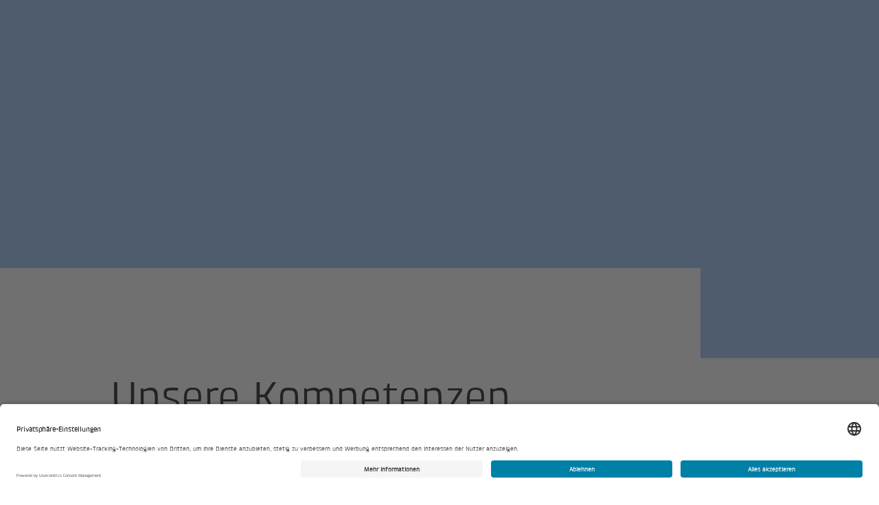

--- FILE ---
content_type: text/html; charset=utf-8
request_url: https://www.bkw-ndt.ch/de/kompetenzen
body_size: 5822
content:
<!DOCTYPE html>
<html lang="de-ch">
<head>

<meta charset="utf-8">
<!-- 
	This website is powered by TYPO3 - inspiring people to share!
	TYPO3 is a free open source Content Management Framework initially created by Kasper Skaarhoj and licensed under GNU/GPL.
	TYPO3 is copyright 1998-2026 of Kasper Skaarhoj. Extensions are copyright of their respective owners.
	Information and contribution at https://typo3.org/
-->



<title>Kompetenzen - BKW NDT</title>
<meta name="generator" content="TYPO3 CMS">
<meta name="description" content="[DEV]">
<meta name="viewport" content="width=device-width, initial-scale=1, maximum-scale=1, shrink-to-fit=no">
<meta property="og:url" content="https://www.bkw-ndt.ch/de/kompetenzen">
<meta property="og:type" content="website">
<meta property="og:site_name" content="BKW NDT">
<meta property="og:title" content="Unsere Kompetenzen">
<meta property="og:description" content="[DEV]">
<meta property="og:image" content="https://www.bkw-ndt.ch/_assets/ef8a3373fba5e85d784abcc81e47d961/Sites/BkwNdt/Images/open-graph.png">
<meta property="og:image:width" content="600">
<meta property="og:image:height" content="600">
<meta name="twitter:card" content="summary">
<meta name="twitter:site" content="">
<meta name="twitter:creator" content="">
<meta name="twitter:title" content="Unsere Kompetenzen">
<meta name="twitter:description" content="[DEV]">
<meta name="twitter:image" content="https://www.bkw-ndt.ch/_assets/ef8a3373fba5e85d784abcc81e47d961/Sites/BkwNdt/Images/open-graph.png">
<meta name="format-detection" content="telephone=no">


<link href="/_assets/3abebd103bbbd8e93b1473abcf92648d/Css/BkwNdt.1765979818.css" rel="stylesheet" >
<link href="/_assets/3abebd103bbbd8e93b1473abcf92648d/Css/Components.1765980227.css" rel="stylesheet" >






<!-- Google Tag Manager GTM-TJRNQ73 -->
<script type="text/plain" data-cookieconsent="statistics" data-usercentrics="Google Tag Manager">
  (function(w,d,s,l,i){
    w[l]=w[l]||[];
    w[l].push({'gtm.start':new Date().getTime(),event:'gtm.js'});
    var f=d.getElementsByTagName(s)[0],j=d.createElement(s),dl=l!='dataLayer'?'&l='+l:'';j.async=true;
    j.src='https://www.googletagmanager.com/gtm.js?id='+i+dl;
    f.parentNode.insertBefore(j,f);
  })(window,document,'script','dataLayer','GTM-TJRNQ73');
</script>
<!-- End Google Tag Manager -->





  





<link type="text/plain" rel="author" href="/humans.txt" />



<!-- usercentrics -->
<script id="usercentrics-cmp" src="https://app.usercentrics.eu/browser-ui/latest/loader.js" data-settings-id="bw5u_SZvwxVPjd" data-language="de" async></script>


<link rel="canonical" href="https://www.bkw-ndt.ch/de/kompetenzen"/>

<link rel="alternate" hreflang="de" href="https://www.bkw-ndt.ch/de/kompetenzen"/>
<link rel="alternate" hreflang="x-default" href="https://www.bkw-ndt.ch/de/kompetenzen"/>
<link rel="alternate" hreflang="fr-ch" href="https://www.bkw-ndt.ch/fr/competences"/>
<!-- This site is optimized with the Yoast SEO for TYPO3 plugin - https://yoast.com/typo3-extensions-seo/ -->
<script type="application/ld+json">[{"@context":"https:\/\/www.schema.org","@type":"BreadcrumbList","itemListElement":[{"@type":"ListItem","position":1,"item":{"@id":"https:\/\/www.bkw-ndt.ch\/de","name":"BKW NDT"}},{"@type":"ListItem","position":2,"item":{"@id":"https:\/\/www.bkw-ndt.ch\/de\/kompetenzen","name":"Kompetenzen"}}]}]</script>
</head>
<body>
<!-- rootline="7471/7706" lang="0" type="0" -->


  



  
      
    
  
<!-- Google Tag Manager (noscript) GTM-TJRNQ73 -->
<noscript>
  <iframe
    src="https://www.googletagmanager.com/ns.html?id=GTM-TJRNQ73"
    height="0"
    width="0"
    style="display:none;visibility:hidden"
    data-usercentrics="Google Tag Manager">
  </iframe>
</noscript>
<!-- End Google Tag Manager (noscript) -->





  










  <header>
    
      
          
  

   
<bt3-navigation-status>
      <bfe-global-navigation
        control-appearance="EXPANDED"
        global-navigation-api-url="/_api/v5/navigation"
        locale-configuration-country="[{&quot;title&quot;:&quot;Schweiz&quot;,&quot;code&quot;:&quot;ch&quot;,&quot;url&quot;:&quot;https:\/\/www.bkw-ndt.ch\/fr\/competences&quot;}]"
        locale-configuration-language="[{&quot;title&quot;:&quot;DE&quot;,&quot;code&quot;:&quot;de&quot;,&quot;url&quot;:&quot;https:\/\/www.bkw-ndt.ch\/de\/kompetenzen&quot;},{&quot;title&quot;:&quot;FR&quot;,&quot;code&quot;:&quot;fr&quot;,&quot;url&quot;:&quot;https:\/\/www.bkw-ndt.ch\/fr\/competences&quot;}]"
        login-redirect-uri="https://my.bkw.ch"
        service-custom-items="[{&quot;title&quot;:&quot;Suche&quot;,&quot;url&quot;:&quot;https:\/\/www.bkw-ndt.ch\/de\/suche&quot;,&quot;key&quot;:&quot;search&quot;,&quot;bold&quot;:true,&quot;icon&quot;:&quot;bfc-interaction-icon-search&quot;}]"
        current-language="de"
        current-country="ch"
        current-flyout-item-id="7706"
        current-service-item-id=""
        current-color-schema="blue_orange"
        control-navigation-open-flyout=7706
        logo-overwrite-configuration="[{&quot;image&quot;:{&quot;src&quot;:&quot;https:\/\/www.bkw-ndt.ch\/_assets\/ef8a3373fba5e85d784abcc81e47d961\/Sites\/BkwNdt\/Images\/Logo\/logo-default.svg&quot;,&quot;alt&quot;:&quot;BKW NDT&quot;,&quot;url&quot;:&quot;https:\/\/www.bkw-ndt.ch\/de&quot;},&quot;imageCollapsed&quot;:{&quot;src&quot;:&quot;https:\/\/www.bkw-ndt.ch\/_assets\/ef8a3373fba5e85d784abcc81e47d961\/Sites\/BkwNdt\/Images\/Logo\/logo-small-blue_orange.svg&quot;,&quot;alt&quot;:&quot;BKW NDT&quot;,&quot;url&quot;:&quot;https:\/\/www.bkw-ndt.ch\/de&quot;,&quot;logoType&quot;:&quot;single&quot;}}]"
        is-cms="true"
      >
        
      </bfe-global-navigation>
    </bt3-navigation-status>



        
    
  </header>



  <main>
    


<!-- Parameters -->
  <!-- TODO: Define php class BT3\Bt3Contentelements\Domain\Model\GlobalPageFunctionalityOrganism -->
  

  
    <bt3-cmp-suppression></bt3-cmp-suppression>
    <bt3-cmp-style-modifier></bt3-cmp-style-modifier>
    <bt3-url-param-to-html
      params-json=""
    ></bt3-url-param-to-html>
    <bt3-anchor-scroll-enhancer></bt3-anchor-scroll-enhancer>




    <!--TYPO3SEARCH_begin-->
    
      

<!-- @alex c.f. isNewsletterSignout -->

  

  

  

  

  

  

  

  

  

  

  

  

  

  <!-- @alex c.f. interface Bt3TagList -->
  

  

  
  
  

  
      
      
      
      
      
      
    

  

  
    

    <div class="
    bt3-theme bt3-theme--primary
  ">
      
      <div
        class="bt3-page-header   
    
  "
      >
        
        <div
          class="bt3-page-header__hero "
        >
          
          
              <div class="bt3-page-header__themed-background">
                
              </div>
            

          
          
        </div>

        

        <div class="bt3-grid__container bt3-page-header__themeify">
          
            <div class="bt3-grid__row">
              <div
                class="bt3-grid__mobile-col-12 bt3-grid__tablet-col-9
        bt3-grid__tablet-col-offset-1 bt3-page-header__breadcrumb-wrapper"
              >
                <div class="bt3-page-header__breadcrumb">
                  
                  
                    
<bt3-breadcrumb class="bt3-breadcrumb" is-hidden="">
      <nav
        class="bt3-molecule-breadcrumb__wrapper"
        aria-label="Sie sind hier:"
      >
        <ol class="bt3-molecule-breadcrumb">
          
            
            
            
            
            
            
            
            
            <li class="bt3-molecule-breadcrumb__item ">
              <a
                
                class="bt3-molecule-breadcrumb__link"
                href="/de"
                
                target="_self"
              >
                <bt3-icon
                  name="caret-right"
                  class="bt3-molecule-breadcrumb__link-icon"
                ></bt3-icon>
                <div>Startseite</div>
              </a>
            </li>
          
            
            
              
            
            
            
              
            
            
            
              
            
            
            
            <li class="bt3-molecule-breadcrumb__item bt3-molecule-breadcrumb__item--active">
              <a
                
                data-flyout-id=7706
              
                class="bt3-molecule-breadcrumb__link"
                href="/de/kompetenzen"
                
                aria-current=&quot;page&quot;
              
                target="_self"
              >
                <bt3-icon
                  name="caret-right"
                  class="bt3-molecule-breadcrumb__link-icon"
                ></bt3-icon>
                <div>Kompetenzen</div>
              </a>
            </li>
          
        </ol>
      </nav>
    </bt3-breadcrumb>

                  
                </div>
              </div>
            </div>
          
          
            <bt3-viewport-entry-notification
              selector=".bt3-page-header__meta"
              entered-class="bt3-page-header__meta--entered"
            >
              <div class="bt3-grid__row bt3-page-header__meta-container">
                <div class="bt3-grid__mobile-col-12 bt3-grid__tablet-col-9
        bt3-grid__tablet-col-offset-1 bt3-page-header__meta">
                  
                    <h1 class="bt3-page-header__title"
                      >Unsere Kompetenzen</h1
                    >
                  
                  

                  
                  
                    <div class="bt3-page-header__read-more">
                      <bt3-button-link
      class=""
      url="/de/kontakt"
      label="Kontaktieren Sie uns"
      icon="arrow-right"
      button-level="secondary"
      button-type="link"
      value=""
      name=""
      open-in-new-tab=""
      is-full-width-mobile="false"
      disabled=""
      has-extra-padding="false"
      is-footer-styling="false"
      is-white="false"
      is-on-base="false"
      is-on-light="true"
      is-on-dark="false"
    ></bt3-button-link>

                    </div>
                  
                  
                    <div class="bt3-page-header__cta-wrapper">
                      
                        <bt3-button-link
      class=""
      url=""
      label=""
      icon="arrow-right"
      button-level="primary"
      button-type="link"
      value=""
      name=""
      open-in-new-tab=""
      is-full-width-mobile="false"
      disabled=""
      has-extra-padding="false"
      is-footer-styling="false"
      is-white="false"
      is-on-base="false"
      is-on-light="true"
      is-on-dark="false"
    ></bt3-button-link>

                      
                      
                        <bt3-button-link
      class=""
      url=""
      label=""
      icon="arrow-right"
      button-level="secondary"
      button-type="link"
      value=""
      name=""
      open-in-new-tab=""
      is-full-width-mobile="false"
      disabled=""
      has-extra-padding="false"
      is-footer-styling="false"
      is-white="false"
      is-on-base="false"
      is-on-light="true"
      is-on-dark="false"
    ></bt3-button-link>

                      
                    </div>
                  
                  
                    <div class="bt3-page-header__in-page-nav">
                      
<div class="bt3-molecule-in-page-nav">
      <h2 class="bt3-molecule-in-page-nav__title">
        Darunterliegende Seiten
      </h2>
      <ul class="bt3-molecule-in-page-nav__list">
        
          <li class="bt3-molecule-in-page-nav__list-item">
            
            
            <a
              class="bt3-molecule-in-page-nav__link"
              href="/de/kompetenzen/visuelle-pruefung-vt"
              target="_self"
            >
              <bt3-icon
                name="caret-right"
                class="bt3-molecule-in-page-nav__left-caret"
              ></bt3-icon>
              <span class="bt3-molecule-in-page-nav__link-label">
                Visuelle Prüfung (VT)
              </span>
              <bt3-icon
                name="caret-right"
                class="bt3-molecule-in-page-nav__right-caret"
              ></bt3-icon>
            </a>
          </li>
        
          <li class="bt3-molecule-in-page-nav__list-item">
            
            
            <a
              class="bt3-molecule-in-page-nav__link"
              href="/de/kompetenzen/oberflaechenrisspruefung-or"
              target="_self"
            >
              <bt3-icon
                name="caret-right"
                class="bt3-molecule-in-page-nav__left-caret"
              ></bt3-icon>
              <span class="bt3-molecule-in-page-nav__link-label">
                Oberflächenrissprüfung (OR)
              </span>
              <bt3-icon
                name="caret-right"
                class="bt3-molecule-in-page-nav__right-caret"
              ></bt3-icon>
            </a>
          </li>
        
          <li class="bt3-molecule-in-page-nav__list-item">
            
            
            <a
              class="bt3-molecule-in-page-nav__link"
              href="/de/kompetenzen/durchstrahlungspruefung-rt"
              target="_self"
            >
              <bt3-icon
                name="caret-right"
                class="bt3-molecule-in-page-nav__left-caret"
              ></bt3-icon>
              <span class="bt3-molecule-in-page-nav__link-label">
                Durchstrahlungsprüfung (RT)
              </span>
              <bt3-icon
                name="caret-right"
                class="bt3-molecule-in-page-nav__right-caret"
              ></bt3-icon>
            </a>
          </li>
        
          <li class="bt3-molecule-in-page-nav__list-item">
            
            
            <a
              class="bt3-molecule-in-page-nav__link"
              href="/de/kompetenzen/ultraschallpruefung-ut"
              target="_self"
            >
              <bt3-icon
                name="caret-right"
                class="bt3-molecule-in-page-nav__left-caret"
              ></bt3-icon>
              <span class="bt3-molecule-in-page-nav__link-label">
                Ultraschallprüfung (UT)
              </span>
              <bt3-icon
                name="caret-right"
                class="bt3-molecule-in-page-nav__right-caret"
              ></bt3-icon>
            </a>
          </li>
        
          <li class="bt3-molecule-in-page-nav__list-item">
            
            
            <a
              class="bt3-molecule-in-page-nav__link"
              href="/de/kompetenzen/dichtheitspruefung-lt"
              target="_self"
            >
              <bt3-icon
                name="caret-right"
                class="bt3-molecule-in-page-nav__left-caret"
              ></bt3-icon>
              <span class="bt3-molecule-in-page-nav__link-label">
                Dichtheitsprüfung (LT)
              </span>
              <bt3-icon
                name="caret-right"
                class="bt3-molecule-in-page-nav__right-caret"
              ></bt3-icon>
            </a>
          </li>
        
      </ul>
    </div>

                    </div>
                  
                </div>
              </div>
            </bt3-viewport-entry-notification>
          
        </div>
        
      </div>
    </div>




    
    <!--TYPO3SEARCH_end-->

    
      





    

    <div class="bt3-page__content">
      <!--TYPO3SEARCH_begin-->
      
        
      
      <!--TYPO3SEARCH_end-->
    </div>
  </main>



  



   
<bt3-scroll-to-top
      label="Nach oben"
    ></bt3-scroll-to-top>



 

<!-- @alex c.f. interface Bt3Footer -->
  

  

  

  

  
    <footer id="footer" class="bt3-footer 
    
    
    
  ">
      <h1 class="bt3-visually-hidden">Footer</h1>
      <div class="bt3-grid__container">
        <!-- 1st row (3 columns) -->
        
          <div class="bt3-grid__row">
            <!-- 1st column -->
            <div
              class="bt3-grid__mobile-col-12 bt3-grid__desktop-col-3 bt3-footer__column bt3-footer__column--first"
            >
              <!-- direct nav -->
              
                <div class="bt3-footer__segment">
                  <div
      class="bt3-molecule-direct-entry bt3-molecule-direct-entry--footer-style"
    >
      <h2 class="bt3-molecule-direct-entry__title">
        
            Direkteinstieg
          
      </h2>
      <ul class="bt3-molecule-direct-entry__list">
        
          <li>
            
            
            <a
              class="bt3-molecule-direct-entry__link"
              href="/de/kompetenzen"
              target="_self"
            >
              <span>Kompetenzen</span>
              <bt3-icon
                name="arrow-right"
                class="bt3-molecule-direct-entry__arrow"
              ></bt3-icon>
            </a>
          </li>
        
          <li>
            
            
            <a
              class="bt3-molecule-direct-entry__link"
              href="/de/loesungen-/-produkte"
              target="_self"
            >
              <span>Lösungen / Produkte</span>
              <bt3-icon
                name="arrow-right"
                class="bt3-molecule-direct-entry__arrow"
              ></bt3-icon>
            </a>
          </li>
        
          <li>
            
            
            <a
              class="bt3-molecule-direct-entry__link"
              href="/de/training-/-beratung"
              target="_self"
            >
              <span>Beratung / Training</span>
              <bt3-icon
                name="arrow-right"
                class="bt3-molecule-direct-entry__arrow"
              ></bt3-icon>
            </a>
          </li>
        
          <li>
            
            
            <a
              class="bt3-molecule-direct-entry__link"
              href="/de/ueber-uns-1"
              target="_self"
            >
              <span>Über uns</span>
              <bt3-icon
                name="arrow-right"
                class="bt3-molecule-direct-entry__arrow"
              ></bt3-icon>
            </a>
          </li>
        
          <li>
            
            
            <a
              class="bt3-molecule-direct-entry__link"
              href="/de/aktuelles"
              target="_self"
            >
              <span>Aktuelles</span>
              <bt3-icon
                name="arrow-right"
                class="bt3-molecule-direct-entry__arrow"
              ></bt3-icon>
            </a>
          </li>
        
      </ul>
    </div>

                </div>
              
              <!-- free text -->
              
              <!-- social media -->
              
              <!-- stock -->
              

              <!-- Footer Logos -->
              
            </div>
            <!-- 2nd column -->
            <div
              class="bt3-grid__mobile-col-12 bt3-grid__desktop-col-offset-1 bt3-grid__desktop-col-4 bt3-footer__column bt3-footer__column--second"
            >
              <!-- direct nav -->
              
              <!-- free text -->
              
                <div class="bt3-footer__segment">
                  <div class="bt3-footer__rich-text">
                    <h2>BKW Engineering AG​</h2>
<p>Prüfstelle NDT​<br>Wehrstrasse 45<br>CH-3203 Mühleberg​</p>
<p>Hauptsitz:<br>Viktoriaplatz 2​<br>CH-3013 Bern​</p>
                  </div>
                </div>
              
              <!-- stock -->
              
              <!-- social media -->
              

              <!-- Footer Logos -->
              
            </div>
            <!-- 3rd column -->
            <div
              class="bt3-grid__mobile-col-12 bt3-grid__desktop-col-4 bt3-footer__column bt3-footer__column--third"
            >
              <!-- direct nav -->
              
              <!-- free text -->
              
                <div class="bt3-footer__segment">
                  <div class="bt3-footer__rich-text">
                    <h2>Kundenanfragen&nbsp;​</h2>
<p><a href="tel:+41795508638">+41 58 477 57 75</a></p>
<p><a class="bt3-footer__clientrequest-link-contactform" href="mailto:ndt@bkw-engineering.com">ndt@bkw-engineering.com​</a></p>
<p><a href="https://www.bkw.ch/de/ueber-uns/strategie-werte/verhaltenskodex/bkw-integrity-line">Integrity Line</a></p>
                  </div>
                </div>
              
              <!-- button -->
              
                <div class="bt3-footer__segment">
                  <h2 class="bt3-footer__segment-title">
                    
                  </h2>
                  
                  <bt3-button-link
      class=""
      url="/de/kontakt"
      label="Kontaktformular"
      icon=""
      button-level="secondary"
      button-type="link"
      value=""
      name=""
      open-in-new-tab=""
      is-full-width-mobile="false"
      disabled=""
      has-extra-padding="true"
      is-footer-styling="true"
      is-white="true"
      is-on-base="false"
      is-on-light="false"
      is-on-dark="false"
    ></bt3-button-link>

                </div>
              
              <!-- social media -->
              
              <!-- stock -->
              

              <!-- Footer Logos -->
              

              <!-- Brand footer -->
              
            </div>
          </div>
        
        <!-- 2nd row -->
        <div class="bt3-grid__row">
          <div class="bt3-grid__mobile-col-12 bt3-footer__metanav">
            <!-- copyright desktop -->
            <span
              class="bt3-footer__metanav-copyright bt3-footer__metanav-copyright--desktop"
            >
              © BKW NDT 2026
            </span>
            
            
              <!-- bottom navigation -->
              <ul class="bt3-footer__metanav-links">
                
                  <li class="bt3-footer__metanav-links-list-item">
                    
                    <a
                      class="bt3-footer__metanav-link"
                      href="https://www.bkw.ch/de/datenschutzerklaerung"
                      
                    >
                      Datenschutzerklärung
                    </a>
                  </li>
                
                
                
                    <!-- Cookie-Einstellungen -->
                    <li class="bt3-footer__metanav-links-list-item">
                      <a
                        class="bt3-footer__metanav-link"
                        href="javascript:UC_UI.showSecondLayer();"
                      >
                        Privatsphäre-Einstellungen
                      </a>
                    </li>
                  
              </ul>
            
            <!-- language menu -->
            
              <div class="bt3-footer__lang-nav">
                <div class="bt3-footer__lang-nav-menu">
                  <ul class="bt3-footer__lang-nav-list">
                    
                      <li class="bt3-footer__lang-nav-item">
                        <a
                          class="bt3-footer__metanav-link bt3-footer__metanav-link--active"
                          href="https://www.bkw-ndt.ch/de/kompetenzen"
                        >
                          DE
                        </a>
                      </li>
                    
                      <li class="bt3-footer__lang-nav-item">
                        <a
                          class="bt3-footer__metanav-link "
                          href="https://www.bkw-ndt.ch/fr/competences"
                        >
                          FR
                        </a>
                      </li>
                    
                  </ul>
                </div>
              </div>
            
            <!-- copyright mobile -->
            <span
              class="bt3-footer__metanav-copyright bt3-footer__metanav-copyright--mobile"
            >
              © BKW NDT 2026
            </span>
          </div>
        </div>
      </div>
    </footer>


<script>
(function() {
    var script = document.createElement("script");

    script.async = false;
    script.src = "https://static.bkw.ch/bf-engine/3.x.x/bf-engine.js";

    script.addEventListener("load", function () {
        window.bfEngine.start({
    "environment": {
        "realm": "bkw",
        "theme": "bkw",
        "stage": "p",
        "languages": [
            "de",
            "fr"
        ]
    },
    "keycloak": false,
    "loadFavicon": false,
    "loadStyles": false,
    "loadCookiebot": false,
    "scripts": [],
    "scriptsWithAttributes": [
        {
            "url": "https:\/\/www.bkw-ndt.ch\/_assets\/3abebd103bbbd8e93b1473abcf92648d\/JavaScript\/Components.min.1765980307.js",
            "properties": {
                "type": "module"
            }
        },
        {
            "url": "https:\/\/static.bkw.ch\/bfe-global-navigation\/5.x.x\/bfe-global-navigation.js"
        }
    ],
    "unsupportedBrowserRedirectUrl": "https:\/\/www.bkw-ndt.ch\/de\/ungebundene-seiten\/unsupported-browser"
});
    });

    document.head.appendChild(script);
})();
        </script>

</body>
</html>

--- FILE ---
content_type: text/css
request_url: https://www.bkw-ndt.ch/_assets/3abebd103bbbd8e93b1473abcf92648d/Css/BkwNdt.1765979818.css
body_size: 19498
content:
@font-face{font-family:"bkw-regular-font";src:url("../Assets/Fonts/KlintforBKWW05-Regular.woff2") format("woff2");font-weight:400;font-style:normal}@font-face{font-family:"bkw-bold-font";src:url("../Assets/Fonts/KlintforBKWW05-Bold.woff2") format("woff2");font-weight:400;font-style:normal}@font-face{font-family:"bkw-italic-font";src:url("../Assets/Fonts/KlintforBKWW05-Italic.woff2") format("woff2");font-weight:400;font-style:normal}@font-face{font-family:"bkw-bold-italic-font";src:url("../Assets/Fonts/KlintforBKWW05-BoldItalic.woff2") format("woff2");font-weight:400;font-style:normal}:root{--global-navigation-flyout-color-background: var(--background-background);--global-navigation-flyout-color: var(--black-500);--global-navigation-flyout-color-hover: var(--black-900);--global-navigation-flyout-color-active: var(--black-700);--global-navigation-color-background: var(--black-900);--global-navigation-color: var(--black-300);--global-navigation-color-active: var(--background-background);--global-navigation-color-hover: var(--background-background);--transition-timing-function-default: ease-in-out;--transition-timing-function-easeOut: ease-out;--transition-time-default: 300ms;--transition-default: all 300ms ease-in-out;--transition-time-fast: 200ms;--transition-fast: all 200ms ease-in-out;--transition-time-slow: 400ms;--transition-slow: all 400ms ease-in-out;--transition-time-slower: 600ms;--transition-slower: all 600ms ease-in-out;--transition-time-very-slow: 1s;--transition-very-slow: all 1s ease-in-out;--white: rgb(255, 255, 255);--bkw-white: rgb(255, 255, 255);--black: rgb(0, 0, 0);--bkw-black: rgb(18, 18, 18);--black-50: rgb(242, 242, 242);--black-100: rgb(217, 217, 217);--black-200: rgb(191, 191, 191);--black-300: rgb(164, 164, 164);--black-400: rgb(141, 141, 141);--black-500: rgb(118, 118, 118);--black-600: rgb(101, 101, 101);--black-700: rgb(83, 83, 83);--black-800: rgb(64, 64, 64);--black-900: rgb(42, 42, 42);--black-A50: ;--black-A100: rgb(230, 230, 230);--black-A200: rgb(207, 207, 207);--black-A300: ;--black-A400: rgb(156, 156, 156);--black-A500: ;--black-A600: ;--black-A700: rgb(112, 112, 112);--black-A800: ;--black-A900: ;--black-contrast-50: rgb(18, 18, 18);--black-contrast-100: rgb(18, 18, 18);--black-contrast-200: rgb(18, 18, 18);--black-contrast-300: rgb(255, 255, 255);--black-contrast-400: rgb(255, 255, 255);--black-contrast-500: rgb(255, 255, 255);--black-contrast-600: rgb(255, 255, 255);--black-contrast-700: rgb(255, 255, 255);--black-contrast-800: rgb(255, 255, 255);--black-contrast-900: rgb(255, 255, 255);--black-contrast-A50: ;--black-contrast-A100: rgb(18, 18, 18);--black-contrast-A200: rgb(18, 18, 18);--black-contrast-A300: ;--black-contrast-A400: rgb(255, 255, 255);--black-contrast-A500: ;--black-contrast-A600: ;--black-contrast-A700: rgb(255, 255, 255);--black-contrast-A800: ;--black-contrast-A900: ;--success-text-color: rgb(255, 255, 255);--success-background-color: rgb(0, 135, 45);--success-button-primary-color: rgb(0, 135, 45);--success-button-primary-color-hover: rgb(0, 95, 55);--success-button-primary-background-color: rgb(255, 255, 255);--success-button-secondary-color: rgb(255, 255, 255);--success-button-secondary-border-color: rgba(255, 255, 255, 0.75);--success-button-secondary-border-color-hover: rgb(255, 255, 255);--alert-text-color: rgb(255, 255, 255);--alert-background-color: rgb(221, 50, 33);--alert-button-primary-color: rgb(221, 50, 33);--alert-button-primary-color-hover: rgb(171, 26, 52);--alert-button-primary-background-color: rgb(255, 255, 255);--alert-button-secondary-color: rgb(255, 255, 255);--alert-button-secondary-border-color: rgba(255, 255, 255, 0.75);--alert-button-secondary-border-color-hover: rgb(255, 255, 255);--caution-text-color: rgb(18, 18, 18);--caution-background-color: rgb(255, 204, 0);--caution-button-primary-color: rgb(18, 18, 18);--caution-button-primary-color-hover: rgb(18, 18, 18);--caution-button-primary-background-color: rgb(255, 255, 255);--caution-button-secondary-color: rgb(18, 18, 18);--caution-button-secondary-border-color: rgba(18, 18, 18, 0.5);--caution-button-secondary-border-color-hover: rgb(18, 18, 18);--info-text-color: rgb(18, 18, 18);--info-background-color: rgb(126, 195, 235);--info-button-primary-color: rgb(18, 18, 18);--info-button-primary-color-hover: rgb(18, 18, 18);--info-button-primary-background-color: rgb(255, 255, 255);--info-button-secondary-color: rgb(18, 18, 18);--info-button-secondary-border-color: rgba(18, 18, 18, 0.5);--info-button-secondary-border-color-hover: rgb(18, 18, 18);--primary-50: ;--primary-100: ;--primary-200: rgb(146, 190, 250);--primary-300: rgb(146, 190, 250);--primary-400: ;--primary-500: rgb(5, 46, 105);--primary-600: ;--primary-700: rgb(234, 93, 13);--primary-800: ;--primary-900: rgb(5, 46, 105);--primary-A50: ;--primary-A100: ;--primary-A200: ;--primary-A300: ;--primary-A400: ;--primary-A500: ;--primary-A600: ;--primary-A700: ;--primary-A800: ;--primary-A900: ;--primary-contrast-50: ;--primary-contrast-100: ;--primary-contrast-200: ;--primary-contrast-300: rgb(18, 18, 18);--primary-contrast-400: ;--primary-contrast-500: rgb(255, 255, 255);--primary-contrast-600: ;--primary-contrast-700: rgb(255, 255, 255);--primary-contrast-800: ;--primary-contrast-900: rgb(255, 255, 255);--primary-contrast-A50: ;--primary-contrast-A100: ;--primary-contrast-A200: ;--primary-contrast-A300: ;--primary-contrast-A400: ;--primary-contrast-A500: ;--primary-contrast-A600: ;--primary-contrast-A700: ;--primary-contrast-A800: ;--primary-contrast-A900: ;--accent-50: ;--accent-100: ;--accent-200: ;--accent-300: rgb(252, 220, 201);--accent-400: ;--accent-500: rgb(248, 173, 130);--accent-600: ;--accent-700: rgb(244, 126, 58);--accent-800: ;--accent-900: rgb(234, 93, 13);--accent-A50: ;--accent-A100: ;--accent-A200: ;--accent-A300: ;--accent-A400: ;--accent-A500: ;--accent-A600: ;--accent-A700: ;--accent-A800: ;--accent-A900: ;--accent-contrast-50: ;--accent-contrast-100: ;--accent-contrast-200: ;--accent-contrast-300: rgb(18, 18, 18);--accent-contrast-400: ;--accent-contrast-500: rgb(255, 255, 255);--accent-contrast-600: ;--accent-contrast-700: rgb(255, 255, 255);--accent-contrast-800: ;--accent-contrast-900: rgb(255, 255, 255);--accent-contrast-A50: ;--accent-contrast-A100: ;--accent-contrast-A200: ;--accent-contrast-A300: ;--accent-contrast-A400: ;--accent-contrast-A500: ;--accent-contrast-A600: ;--accent-contrast-A700: ;--accent-contrast-A800: ;--accent-contrast-A900: ;--warn-50: rgb(255, 236, 227);--warn-100: rgb(255, 217, 198);--warn-200: rgb(255, 178, 140);--warn-300: rgb(255, 139, 82);--warn-400: rgb(255, 100, 24);--warn-500: rgb(207, 83, 23);--warn-600: rgb(158, 65, 21);--warn-700: rgb(114, 50, 18);--warn-800: rgb(80, 37, 17);--warn-900: rgb(49, 27, 17);--warn-A50: ;--warn-A100: rgb(255, 243, 237);--warn-A200: rgb(255, 228, 214);--warn-A300: ;--warn-A400: rgb(255, 159, 112);--warn-A500: ;--warn-A600: ;--warn-A700: rgb(166, 95, 60);--warn-A800: ;--warn-A900: ;--warn-contrast-50: rgb(18, 18, 18);--warn-contrast-100: rgb(18, 18, 18);--warn-contrast-200: rgb(18, 18, 18);--warn-contrast-300: rgb(18, 18, 18);--warn-contrast-400: rgb(255, 255, 255);--warn-contrast-500: rgb(255, 255, 255);--warn-contrast-600: rgb(255, 255, 255);--warn-contrast-700: rgb(255, 255, 255);--warn-contrast-800: rgb(255, 255, 255);--warn-contrast-900: rgb(255, 255, 255);--warn-contrast-A50: ;--warn-contrast-A100: rgb(18, 18, 18);--warn-contrast-A200: rgb(18, 18, 18);--warn-contrast-A300: ;--warn-contrast-A400: rgb(255, 255, 255);--warn-contrast-A500: ;--warn-contrast-A600: ;--warn-contrast-A700: rgb(255, 255, 255);--warn-contrast-A800: ;--warn-contrast-A900: ;--foreground-base: var(--black-900);--foreground-divider: var(--black-300);--foreground-disabled: var(--black-300);--foreground-disabled-button: var(--black-300);--foreground-disabled-text: var(--black-300);--foreground-hint-text: var(--black-500);--foreground-secondary-text: var(--black-500);--foreground-text: var(--black-900);--background-background: var(--white);--background-hover: color-mix(in srgb, rgb(5, 46, 105) 10%, rgba(0, 0, 0, 0));--background-card: var(--white);--background-dialog: var(--white);--background-disabled-button: var(--black-300);--background-selected-disabled-button: var(--black-300);--background-disabled-button-toggle: var(--black-300);--background-disabled-list-option: var(--black-300);--tiny-font-size-xs: 12px;--tiny-font-size-sm: 12px;--tiny-font-size-md: 12px;--tiny-font-size-lg: 12px;--tiny-font-size-xl: 12px;--info-font-size-xs: 14px;--info-font-size-sm: 14px;--info-font-size-md: 14px;--info-font-size-lg: 14px;--info-font-size-xl: 14px;--text-font-size-xs: 16px;--text-font-size-sm: 16px;--text-font-size-md: 16px;--text-font-size-lg: 16px;--text-font-size-xl: 16px;--control-font-size-xs: 16px;--control-font-size-sm: 18px;--control-font-size-md: 18px;--control-font-size-lg: 18px;--control-font-size-xl: 18px;--lead-font-size-xs: 21px;--lead-font-size-sm: 21px;--lead-font-size-md: 21px;--lead-font-size-lg: 21px;--lead-font-size-xl: 21px;--section-title-font-size-xs: 22px;--section-title-font-size-sm: 22px;--section-title-font-size-md: 22px;--section-title-font-size-lg: 22px;--section-title-font-size-xl: 22px;--page-title-font-size-xs: 22px;--page-title-font-size-sm: 32px;--page-title-font-size-md: 42px;--page-title-font-size-lg: 42px;--page-title-font-size-xl: 42px;--dialog-title-font-size-xs: 22px;--dialog-title-font-size-sm: 32px;--dialog-title-font-size-md: 32px;--dialog-title-font-size-lg: 32px;--dialog-title-font-size-xl: 32px;--logo-height-xs: 20px;--logo-height-sm: 20px;--logo-height-md: 20px;--logo-height-lg: 20px;--logo-height-xl: 20px;--headline-1-xs: 43px;--headline-1-sm: 43px;--headline-1-md: 44px;--headline-1-lg: 44px;--headline-1-xl: 50px;--headline-2-xs: 36px;--headline-2-sm: 36px;--headline-2-md: 37px;--headline-2-lg: 37px;--headline-2-xl: 42px;--headline-3-xs: 30px;--headline-3-sm: 30px;--headline-3-md: 31px;--headline-3-lg: 31px;--headline-3-xl: 35px;--headline-4-xs: 25px;--headline-4-sm: 25px;--headline-4-md: 26px;--headline-4-lg: 26px;--headline-4-xl: 29px;--headline-5-xs: 21px;--headline-5-sm: 21px;--headline-5-md: 21px;--headline-5-lg: 21px;--headline-5-xl: 24px;--headline-6-xs: 17px;--headline-6-sm: 17px;--headline-6-md: 18px;--headline-6-lg: 18px;--headline-6-xl: 20px;--subtitle-1-xs: 14px;--subtitle-1-sm: 14px;--subtitle-1-md: 14px;--subtitle-1-lg: 14px;--subtitle-1-xl: 16px;--subtitle-2-xs: 12px;--subtitle-2-sm: 12px;--subtitle-2-md: 12px;--subtitle-2-lg: 12px;--subtitle-2-xl: 14px;--body-2-xs: 12px;--body-2-sm: 12px;--body-2-md: 12px;--body-2-lg: 12px;--body-2-xl: 14px;--body-1-xs: 14px;--body-1-sm: 14px;--body-1-md: 14px;--body-1-lg: 14px;--body-1-xl: 16px;--caption-xs: 10px;--caption-sm: 10px;--caption-md: 10px;--caption-lg: 10px;--caption-xl: 12px;--button-xs: 12px;--button-sm: 12px;--button-md: 12px;--button-lg: 12px;--button-xl: 14px;--overline-xs: 10px;--overline-sm: 10px;--overline-md: 10px;--overline-lg: 10px;--overline-xl: 12px;--regular-font-family: bkw-regular-font;--regular-font-weight: 400;--regular-font-style: normal;--bold-font-family: bkw-bold-font;--bold-font-weight: 400;--bold-font-style: normal;--italic-font-family: bkw-italic-font;--italic-font-weight: 400;--italic-font-style: normal;--italic-bold-font-family: bkw-bold-italic-font;--italic-bold-font-weight: 400;--italic-bold-font-style: normal;--headline-1-desktop-font-family: bkw-regular-font;--headline-1-desktop-font-weight: 400;--headline-1-desktop-font-size: var(--headline-1-xl);--headline-1-desktop-line-height: 112%;--headline-1-desktop-letter-spacing: -1.5px;--headline-1-tablet-font-family: bkw-regular-font;--headline-1-tablet-font-weight: 400;--headline-1-tablet-font-size: var(--headline-1-md);--headline-1-tablet-line-height: 109.09%;--headline-1-tablet-letter-spacing: -1.5px;--headline-1-mobile-font-family: bkw-regular-font;--headline-1-mobile-font-weight: 400;--headline-1-mobile-font-size: var(--headline-1-sm);--headline-1-mobile-line-height: 114.29%;--headline-1-mobile-letter-spacing: -1.5px;--headline-1-default-font-family: var(--headline-1-desktop-font-family);--headline-1-default-font-weight: var(--headline-1-desktop-font-weight);--headline-1-default-font-size: var(--headline-1-desktop-font-size);--headline-1-default-line-height: var(--headline-1-desktop-line-height);--headline-1-default-letter-spacing: var(--headline-1-desktop-letter-spacing);--headline-2-desktop-font-family: bkw-regular-font;--headline-2-desktop-font-weight: 400;--headline-2-desktop-font-size: var(--headline-2-xl);--headline-2-desktop-line-height: 114.29%;--headline-2-desktop-letter-spacing: -0.5px;--headline-2-tablet-font-family: bkw-regular-font;--headline-2-tablet-font-weight: 400;--headline-2-tablet-font-size: var(--headline-2-md);--headline-2-tablet-line-height: 118.92%;--headline-2-tablet-letter-spacing: -0.5px;--headline-2-mobile-font-family: bkw-regular-font;--headline-2-mobile-font-weight: 400;--headline-2-mobile-font-size: var(--headline-2-sm);--headline-2-mobile-line-height: 120%;--headline-2-mobile-letter-spacing: -0.5px;--headline-2-default-font-family: var(--headline-2-desktop-font-family);--headline-2-default-font-weight: var(--headline-2-desktop-font-weight);--headline-2-default-font-size: var(--headline-2-desktop-font-size);--headline-2-default-line-height: var(--headline-2-desktop-line-height);--headline-2-default-letter-spacing: var(--headline-2-desktop-letter-spacing);--headline-3-desktop-font-family: bkw-regular-font;--headline-3-desktop-font-weight: 400;--headline-3-desktop-font-size: var(--headline-3-xl);--headline-3-desktop-line-height: 120%;--headline-3-desktop-letter-spacing: 0px;--headline-3-tablet-font-family: bkw-regular-font;--headline-3-tablet-font-weight: 400;--headline-3-tablet-font-size: var(--headline-3-md);--headline-3-tablet-line-height: 129.03%;--headline-3-tablet-letter-spacing: 0px;--headline-3-mobile-font-family: bkw-regular-font;--headline-3-mobile-font-weight: 400;--headline-3-mobile-font-size: var(--headline-3-sm);--headline-3-mobile-line-height: 124.14%;--headline-3-mobile-letter-spacing: 0px;--headline-3-default-font-family: var(--headline-3-desktop-font-family);--headline-3-default-font-weight: var(--headline-3-desktop-font-weight);--headline-3-default-font-size: var(--headline-3-desktop-font-size);--headline-3-default-line-height: var(--headline-3-desktop-line-height);--headline-3-default-letter-spacing: var(--headline-3-desktop-letter-spacing);--headline-4-desktop-font-family: bkw-regular-font;--headline-4-desktop-font-weight: 400;--headline-4-desktop-font-size: var(--headline-4-xl);--headline-4-desktop-line-height: 124.14%;--headline-4-desktop-letter-spacing: 0.25px;--headline-4-tablet-font-family: bkw-regular-font;--headline-4-tablet-font-weight: 400;--headline-4-tablet-font-size: var(--headline-4-md);--headline-4-tablet-line-height: 138.46%;--headline-4-tablet-letter-spacing: 0.25px;--headline-4-mobile-font-family: bkw-regular-font;--headline-4-mobile-font-weight: 400;--headline-4-mobile-font-size: var(--headline-4-sm);--headline-4-mobile-line-height: 133.33%;--headline-4-mobile-letter-spacing: 0.25px;--headline-4-default-font-family: var(--headline-4-desktop-font-family);--headline-4-default-font-weight: var(--headline-4-desktop-font-weight);--headline-4-default-font-size: var(--headline-4-desktop-font-size);--headline-4-default-line-height: var(--headline-4-desktop-line-height);--headline-4-default-letter-spacing: var(--headline-4-desktop-letter-spacing);--headline-5-desktop-font-family: bkw-regular-font;--headline-5-desktop-font-weight: 400;--headline-5-desktop-font-size: var(--headline-5-xl);--headline-5-desktop-line-height: 133.33%;--headline-5-desktop-letter-spacing: 0px;--headline-5-tablet-font-family: bkw-regular-font;--headline-5-tablet-font-weight: 400;--headline-5-tablet-font-size: var(--headline-5-md);--headline-5-tablet-line-height: 152.38%;--headline-5-tablet-letter-spacing: 0px;--headline-5-mobile-font-family: bkw-regular-font;--headline-5-mobile-font-weight: 400;--headline-5-mobile-font-size: var(--headline-5-sm);--headline-5-mobile-line-height: 160%;--headline-5-mobile-letter-spacing: 0px;--headline-5-default-font-family: var(--headline-5-desktop-font-family);--headline-5-default-font-weight: var(--headline-5-desktop-font-weight);--headline-5-default-font-size: var(--headline-5-desktop-font-size);--headline-5-default-line-height: var(--headline-5-desktop-line-height);--headline-5-default-letter-spacing: var(--headline-5-desktop-letter-spacing);--headline-6-desktop-font-family: bkw-bold-font;--headline-6-desktop-font-weight: 400;--headline-6-desktop-font-size: var(--headline-6-xl);--headline-6-desktop-line-height: 160%;--headline-6-desktop-letter-spacing: 0.15px;--headline-6-tablet-font-family: bkw-bold-font;--headline-6-tablet-font-weight: 400;--headline-6-tablet-font-size: var(--headline-6-md);--headline-6-tablet-line-height: 155.58%;--headline-6-tablet-letter-spacing: 0.15px;--headline-6-mobile-font-family: bkw-bold-font;--headline-6-mobile-font-weight: 400;--headline-6-mobile-font-size: var(--headline-6-sm);--headline-6-mobile-line-height: 175%;--headline-6-mobile-letter-spacing: 0.15px;--headline-6-default-font-family: var(--headline-6-desktop-font-family);--headline-6-default-font-weight: var(--headline-6-desktop-font-weight);--headline-6-default-font-size: var(--headline-6-desktop-font-size);--headline-6-default-line-height: var(--headline-6-desktop-line-height);--headline-6-default-letter-spacing: var(--headline-6-desktop-letter-spacing);--subtitle-1-desktop-font-family: bkw-regular-font;--subtitle-1-desktop-font-weight: 400;--subtitle-1-desktop-font-size: var(--subtitle-1-xl);--subtitle-1-desktop-line-height: 175%;--subtitle-1-desktop-letter-spacing: 0.15px;--subtitle-1-tablet-font-family: bkw-regular-font;--subtitle-1-tablet-font-weight: 400;--subtitle-1-tablet-font-size: var(--subtitle-1-md);--subtitle-1-tablet-line-height: 142.86%;--subtitle-1-tablet-letter-spacing: 0.15px;--subtitle-1-mobile-font-family: bkw-regular-font;--subtitle-1-mobile-font-weight: 400;--subtitle-1-mobile-font-size: var(--subtitle-1-sm);--subtitle-1-mobile-line-height: 142.86%;--subtitle-1-mobile-letter-spacing: 0.15px;--subtitle-1-default-font-family: var(--subtitle-1-desktop-font-family);--subtitle-1-default-font-weight: var(--subtitle-1-desktop-font-weight);--subtitle-1-default-font-size: var(--subtitle-1-desktop-font-size);--subtitle-1-default-line-height: var(--subtitle-1-desktop-line-height);--subtitle-1-default-letter-spacing: var(--subtitle-1-desktop-letter-spacing);--subtitle-2-desktop-font-family: bkw-bold-font;--subtitle-2-desktop-font-weight: 400;--subtitle-2-desktop-font-size: var(--subtitle-2-xl);--subtitle-2-desktop-line-height: 157.14%;--subtitle-2-desktop-letter-spacing: 0.1px;--subtitle-2-tablet-font-family: bkw-bold-font;--subtitle-2-tablet-font-weight: 400;--subtitle-2-tablet-font-size: var(--subtitle-2-md);--subtitle-2-tablet-line-height: 166.67%;--subtitle-2-tablet-letter-spacing: 0.1px;--subtitle-2-mobile-font-family: bkw-bold-font;--subtitle-2-mobile-font-weight: 400;--subtitle-2-mobile-font-size: var(--subtitle-2-sm);--subtitle-2-mobile-line-height: 166.67%;--subtitle-2-mobile-letter-spacing: 0.1px;--subtitle-2-default-font-family: var(--subtitle-2-desktop-font-family);--subtitle-2-default-font-weight: var(--subtitle-2-desktop-font-weight);--subtitle-2-default-font-size: var(--subtitle-2-desktop-font-size);--subtitle-2-default-line-height: var(--subtitle-2-desktop-line-height);--subtitle-2-default-letter-spacing: var(--subtitle-2-desktop-letter-spacing);--body-1-desktop-font-family: bkw-regular-font;--body-1-desktop-font-weight: 400;--body-1-desktop-font-size: var(--body-1-xl);--body-1-desktop-line-height: 150%;--body-1-desktop-letter-spacing: 0.5px;--body-1-tablet-font-family: bkw-regular-font;--body-1-tablet-font-weight: 400;--body-1-tablet-font-size: var(--body-1-md);--body-1-tablet-line-height: 150%;--body-1-tablet-letter-spacing: 0.5px;--body-1-mobile-font-family: bkw-regular-font;--body-1-mobile-font-weight: 400;--body-1-mobile-font-size: var(--body-1-sm);--body-1-mobile-line-height: 150%;--body-1-mobile-letter-spacing: 0.5px;--body-1-default-font-family: var(--body-1-desktop-font-family);--body-1-default-font-weight: var(--body-1-desktop-font-weight);--body-1-default-font-size: var(--body-1-desktop-font-size);--body-1-default-line-height: var(--body-1-desktop-line-height);--body-1-default-letter-spacing: var(--body-1-desktop-letter-spacing);--body-2-desktop-font-family: bkw-regular-font;--body-2-desktop-font-weight: 400;--body-2-desktop-font-size: var(--body-2-xl);--body-2-desktop-line-height: 142.86%;--body-2-desktop-letter-spacing: 0.17px;--body-2-tablet-font-family: bkw-regular-font;--body-2-tablet-font-weight: 400;--body-2-tablet-font-size: var(--body-2-md);--body-2-tablet-line-height: 166.67%;--body-2-tablet-letter-spacing: 0.17px;--body-2-mobile-font-family: bkw-regular-font;--body-2-mobile-font-weight: 400;--body-2-mobile-font-size: var(--body-2-sm);--body-2-mobile-line-height: 166.67%;--body-2-mobile-letter-spacing: 0.17px;--body-2-default-font-family: var(--body-2-desktop-font-family);--body-2-default-font-weight: var(--body-2-desktop-font-weight);--body-2-default-font-size: var(--body-2-desktop-font-size);--body-2-default-line-height: var(--body-2-desktop-line-height);--body-2-default-letter-spacing: var(--body-2-desktop-letter-spacing);--caption-desktop-font-family: bkw-regular-font;--caption-desktop-font-weight: 400;--caption-desktop-font-size: var(--caption-xl);--caption-desktop-line-height: 166.67%;--caption-desktop-letter-spacing: 0.4px;--caption-tablet-font-family: bkw-regular-font;--caption-tablet-font-weight: 400;--caption-tablet-font-size: var(--caption-md);--caption-tablet-line-height: 160%;--caption-tablet-letter-spacing: 0.4px;--caption-mobile-font-family: bkw-regular-font;--caption-mobile-font-weight: 400;--caption-mobile-font-size: var(--caption-sm);--caption-mobile-line-height: 160%;--caption-mobile-letter-spacing: 0.4px;--caption-default-font-family: var(--caption-desktop-font-family);--caption-default-font-weight: var(--caption-desktop-font-weight);--caption-default-font-size: var(--caption-desktop-font-size);--caption-default-line-height: var(--caption-desktop-line-height);--caption-default-letter-spacing: var(--caption-desktop-letter-spacing);--button-desktop-font-family: bkw-bold-font;--button-desktop-font-weight: 400;--button-desktop-font-size: var(--button-xl);--button-desktop-line-height: 171.43%;--button-desktop-letter-spacing: 0.17px;--button-tablet-font-family: bkw-bold-font;--button-tablet-font-weight: 400;--button-tablet-font-size: var(--button-md);--button-tablet-line-height: 166.67%;--button-tablet-letter-spacing: 0.17px;--button-mobile-font-family: bkw-bold-font;--button-mobile-font-weight: 400;--button-mobile-font-size: var(--button-sm);--button-mobile-line-height: 166.67%;--button-mobile-letter-spacing: 0.17px;--button-default-font-family: var(--button-desktop-font-family);--button-default-font-weight: var(--button-desktop-font-weight);--button-default-font-size: var(--button-desktop-font-size);--button-default-line-height: var(--button-desktop-line-height);--button-default-letter-spacing: var(--button-desktop-letter-spacing);--overline-desktop-font-family: bkw-regular-font;--overline-desktop-font-weight: 400;--overline-desktop-font-size: var(--overline-xl);--overline-desktop-line-height: 266.67%;--overline-desktop-letter-spacing: 1px;--overline-tablet-font-family: bkw-regular-font;--overline-tablet-font-weight: 400;--overline-tablet-font-size: var(--overline-md);--overline-tablet-line-height: 320%;--overline-tablet-letter-spacing: 1px;--overline-mobile-font-family: bkw-regular-font;--overline-mobile-font-weight: 400;--overline-mobile-font-size: var(--overline-sm);--overline-mobile-line-height: 320%;--overline-mobile-letter-spacing: 1px;--overline-default-font-family: var(--overline-desktop-font-family);--overline-default-font-weight: var(--overline-desktop-font-weight);--overline-default-font-size: var(--overline-desktop-font-size);--overline-default-line-height: var(--overline-desktop-line-height);--overline-default-letter-spacing: var(--overline-desktop-letter-spacing);--bfc-desktop-typography-font-family: bkw-regular-font;--bfc-tablet-typography-font-family: bkw-regular-font;--bfc-mobile-typography-font-family: bkw-regular-font;--bfc-default-typography-font-family: var(--bfc-desktop-typography-font-family);--bfc-layer-global-navigation: 1000;--bfc-layer-global-navigation-flyout: 1100;--bfc-layer-dialog: 1200;--bfc-layer-notification: 1300;--bfc-layer-switch-b2c-b2b: 1400;--bfc-default-spacing: 8px;--button-hero-hover-background: #ff1493;--control-background-color: #ff1493;--tab-header-text-color: #ff1493;--secondary-color: #ff1493;--side-nav-item-color: #ff1493;--success-color: #ff1493;--success-contrast: #ff1493;--footer-text-color: #ff1493;--footer-text-hover-color: #ff1493;--one-pixel: 0.1rem}.bfc-body{--mat-ripple-color:rgba(0, 0, 0, 0.1);--mat-option-selected-state-label-text-color:#052e69;--mat-option-label-text-color:rgba(0, 0, 0, 0.87);--mat-option-hover-state-layer-color:rgba(0, 0, 0, 0.04);--mat-option-focus-state-layer-color:rgba(0, 0, 0, 0.04);--mat-option-selected-state-layer-color:rgba(0, 0, 0, 0.04);--mat-optgroup-label-text-color:rgba(0, 0, 0, 0.87);--mat-full-pseudo-checkbox-selected-icon-color:#f8ad82;--mat-full-pseudo-checkbox-selected-checkmark-color:#fafafa;--mat-full-pseudo-checkbox-unselected-icon-color:rgba(0, 0, 0, 0.54);--mat-full-pseudo-checkbox-disabled-selected-checkmark-color:#fafafa;--mat-full-pseudo-checkbox-disabled-unselected-icon-color:#b0b0b0;--mat-full-pseudo-checkbox-disabled-selected-icon-color:#b0b0b0;--mat-minimal-pseudo-checkbox-selected-checkmark-color:#f8ad82;--mat-minimal-pseudo-checkbox-disabled-selected-checkmark-color:#b0b0b0;--mat-app-background-color:#fafafa;--mat-app-text-color:rgba(0, 0, 0, 0.87);--mat-option-label-text-font:var(--body-1-default-font-family);--mat-option-label-text-line-height:var(--body-1-default-line-height);--mat-option-label-text-size:var(--body-1-default-font-size);--mat-option-label-text-tracking:var(--body-1-default-letter-spacing);--mat-option-label-text-weight:var(--body-1-default-font-weight);--mat-optgroup-label-text-font:var(--body-1-default-font-family);--mat-optgroup-label-text-line-height:var(--body-1-default-line-height);--mat-optgroup-label-text-size:var(--body-1-default-font-size);--mat-optgroup-label-text-tracking:var(--body-1-default-letter-spacing);--mat-optgroup-label-text-weight:var(--body-1-default-font-weight);--mdc-elevated-card-container-shape:4px;--mdc-outlined-card-container-shape:4px;--mdc-outlined-card-outline-width:1px;--mdc-elevated-card-container-color:white;--mdc-elevated-card-container-elevation:0px 2px 1px -1px rgba(0, 0, 0, 0.2), 0px 1px 1px 0px rgba(0, 0, 0, 0.14), 0px 1px 3px 0px rgba(0, 0, 0, 0.12);--mdc-outlined-card-container-color:white;--mdc-outlined-card-outline-color:rgba(0, 0, 0, 0.12);--mdc-outlined-card-container-elevation:0px 0px 0px 0px rgba(0, 0, 0, 0.2), 0px 0px 0px 0px rgba(0, 0, 0, 0.14), 0px 0px 0px 0px rgba(0, 0, 0, 0.12);--mat-card-subtitle-text-color:rgba(0, 0, 0, 0.54);--mat-card-title-text-font:var(--headline-6-default-font-family);--mat-card-title-text-line-height:var(--headline-6-default-line-height);--mat-card-title-text-size:var(--headline-6-default-font-size);--mat-card-title-text-tracking:var(--headline-6-default-letter-spacing);--mat-card-title-text-weight:var(--headline-6-default-font-weight);--mat-card-subtitle-text-font:var(--subtitle-2-default-font-family);--mat-card-subtitle-text-line-height:var(--subtitle-2-default-line-height);--mat-card-subtitle-text-size:var(--subtitle-2-default-font-size);--mat-card-subtitle-text-tracking:var(--subtitle-2-default-letter-spacing);--mat-card-subtitle-text-weight:var(--subtitle-2-default-font-weight);--mdc-linear-progress-active-indicator-height:4px;--mdc-linear-progress-track-height:4px;--mdc-linear-progress-track-shape:0;--mdc-plain-tooltip-container-shape:4px;--mdc-plain-tooltip-supporting-text-line-height:16px;--mdc-plain-tooltip-container-color:#616161;--mdc-plain-tooltip-supporting-text-color:#fff;--mdc-plain-tooltip-supporting-text-font:var(--caption-default-font-family);--mdc-plain-tooltip-supporting-text-size:var(--caption-default-font-size);--mdc-plain-tooltip-supporting-text-weight:var(--caption-default-font-weight);--mdc-plain-tooltip-supporting-text-tracking:var(--caption-default-letter-spacing);--mdc-filled-text-field-active-indicator-height:1px;--mdc-filled-text-field-focus-active-indicator-height:2px;--mdc-filled-text-field-container-shape:4px;--mdc-outlined-text-field-outline-width:1px;--mdc-outlined-text-field-focus-outline-width:2px;--mdc-outlined-text-field-container-shape:4px;--mdc-filled-text-field-caret-color:#052e69;--mdc-filled-text-field-focus-active-indicator-color:#052e69;--mdc-filled-text-field-focus-label-text-color:rgba(5, 46, 105, 0.87);--mdc-filled-text-field-container-color:rgb(244.8, 244.8, 244.8);--mdc-filled-text-field-disabled-container-color:rgb(249.9, 249.9, 249.9);--mdc-filled-text-field-label-text-color:rgba(0, 0, 0, 0.6);--mdc-filled-text-field-hover-label-text-color:rgba(0, 0, 0, 0.6);--mdc-filled-text-field-disabled-label-text-color:rgba(0, 0, 0, 0.38);--mdc-filled-text-field-input-text-color:rgba(0, 0, 0, 0.87);--mdc-filled-text-field-disabled-input-text-color:rgba(0, 0, 0, 0.38);--mdc-filled-text-field-input-text-placeholder-color:rgba(0, 0, 0, 0.6);--mdc-filled-text-field-error-hover-label-text-color:#cf5317;--mdc-filled-text-field-error-focus-label-text-color:#cf5317;--mdc-filled-text-field-error-label-text-color:#cf5317;--mdc-filled-text-field-error-caret-color:#cf5317;--mdc-filled-text-field-active-indicator-color:rgba(0, 0, 0, 0.42);--mdc-filled-text-field-disabled-active-indicator-color:rgba(0, 0, 0, 0.06);--mdc-filled-text-field-hover-active-indicator-color:rgba(0, 0, 0, 0.87);--mdc-filled-text-field-error-active-indicator-color:#cf5317;--mdc-filled-text-field-error-focus-active-indicator-color:#cf5317;--mdc-filled-text-field-error-hover-active-indicator-color:#cf5317;--mdc-outlined-text-field-caret-color:#052e69;--mdc-outlined-text-field-focus-outline-color:#052e69;--mdc-outlined-text-field-focus-label-text-color:rgba(5, 46, 105, 0.87);--mdc-outlined-text-field-label-text-color:rgba(0, 0, 0, 0.6);--mdc-outlined-text-field-hover-label-text-color:rgba(0, 0, 0, 0.6);--mdc-outlined-text-field-disabled-label-text-color:rgba(0, 0, 0, 0.38);--mdc-outlined-text-field-input-text-color:rgba(0, 0, 0, 0.87);--mdc-outlined-text-field-disabled-input-text-color:rgba(0, 0, 0, 0.38);--mdc-outlined-text-field-input-text-placeholder-color:rgba(0, 0, 0, 0.6);--mdc-outlined-text-field-error-caret-color:#cf5317;--mdc-outlined-text-field-error-focus-label-text-color:#cf5317;--mdc-outlined-text-field-error-label-text-color:#cf5317;--mdc-outlined-text-field-error-hover-label-text-color:#cf5317;--mdc-outlined-text-field-outline-color:rgba(0, 0, 0, 0.38);--mdc-outlined-text-field-disabled-outline-color:rgba(0, 0, 0, 0.06);--mdc-outlined-text-field-hover-outline-color:rgba(0, 0, 0, 0.87);--mdc-outlined-text-field-error-focus-outline-color:#cf5317;--mdc-outlined-text-field-error-hover-outline-color:#cf5317;--mdc-outlined-text-field-error-outline-color:#cf5317;--mat-form-field-focus-select-arrow-color:rgba(5, 46, 105, 0.87);--mat-form-field-disabled-input-text-placeholder-color:rgba(0, 0, 0, 0.38);--mat-form-field-state-layer-color:rgba(0, 0, 0, 0.87);--mat-form-field-error-text-color:#cf5317;--mat-form-field-select-option-text-color:inherit;--mat-form-field-select-disabled-option-text-color:GrayText;--mat-form-field-leading-icon-color:unset;--mat-form-field-disabled-leading-icon-color:unset;--mat-form-field-trailing-icon-color:unset;--mat-form-field-disabled-trailing-icon-color:unset;--mat-form-field-error-focus-trailing-icon-color:unset;--mat-form-field-error-hover-trailing-icon-color:unset;--mat-form-field-error-trailing-icon-color:unset;--mat-form-field-enabled-select-arrow-color:rgba(0, 0, 0, 0.54);--mat-form-field-disabled-select-arrow-color:rgba(0, 0, 0, 0.38);--mat-form-field-hover-state-layer-opacity:0.04;--mat-form-field-focus-state-layer-opacity:0.08;--mat-form-field-container-height:56px;--mat-form-field-filled-label-display:block;--mat-form-field-container-vertical-padding:16px;--mat-form-field-filled-with-label-container-padding-top:24px;--mat-form-field-filled-with-label-container-padding-bottom:8px;--mdc-filled-text-field-label-text-font:var(--body-1-default-font-family);--mdc-filled-text-field-label-text-size:var(--body-1-default-font-size);--mdc-filled-text-field-label-text-tracking:var(--body-1-default-letter-spacing);--mdc-filled-text-field-label-text-weight:var(--body-1-default-font-weight);--mdc-outlined-text-field-label-text-font:var(--body-1-default-font-family);--mdc-outlined-text-field-label-text-size:var(--body-1-default-font-size);--mdc-outlined-text-field-label-text-tracking:var(--body-1-default-letter-spacing);--mdc-outlined-text-field-label-text-weight:var(--body-1-default-font-weight);--mat-form-field-container-text-font:var(--body-1-default-font-family);--mat-form-field-container-text-line-height:var(--body-1-default-line-height);--mat-form-field-container-text-size:var(--body-1-default-font-size);--mat-form-field-container-text-tracking:var(--body-1-default-letter-spacing);--mat-form-field-container-text-weight:var(--body-1-default-font-weight);--mat-form-field-outlined-label-text-populated-size:var(--body-1-default-font-size);--mat-form-field-subscript-text-font:var(--caption-default-font-family);--mat-form-field-subscript-text-line-height:var(--caption-default-line-height);--mat-form-field-subscript-text-size:var(--caption-default-font-size);--mat-form-field-subscript-text-tracking:var(--caption-default-letter-spacing);--mat-form-field-subscript-text-weight:var(--caption-default-font-weight);--mat-select-container-elevation-shadow:0px 5px 5px -3px rgba(0, 0, 0, 0.2), 0px 8px 10px 1px rgba(0, 0, 0, 0.14), 0px 3px 14px 2px rgba(0, 0, 0, 0.12);--mat-select-panel-background-color:white;--mat-select-enabled-trigger-text-color:rgba(0, 0, 0, 0.87);--mat-select-disabled-trigger-text-color:rgba(0, 0, 0, 0.38);--mat-select-placeholder-text-color:rgba(0, 0, 0, 0.6);--mat-select-enabled-arrow-color:rgba(0, 0, 0, 0.54);--mat-select-disabled-arrow-color:rgba(0, 0, 0, 0.38);--mat-select-focused-arrow-color:rgba(5, 46, 105, 0.87);--mat-select-invalid-arrow-color:rgba(207, 83, 23, 0.87);--mat-select-arrow-transform:translateY(-8px);--mat-select-trigger-text-font:var(--body-1-default-font-family);--mat-select-trigger-text-line-height:var(--body-1-default-line-height);--mat-select-trigger-text-size:var(--body-1-default-font-size);--mat-select-trigger-text-tracking:var(--body-1-default-letter-spacing);--mat-select-trigger-text-weight:var(--body-1-default-font-weight);--mat-autocomplete-container-shape:4px;--mat-autocomplete-container-elevation-shadow:0px 5px 5px -3px rgba(0, 0, 0, 0.2), 0px 8px 10px 1px rgba(0, 0, 0, 0.14), 0px 3px 14px 2px rgba(0, 0, 0, 0.12);--mat-autocomplete-background-color:white;--mdc-dialog-container-elevation-shadow:0px 11px 15px -7px rgba(0, 0, 0, 0.2), 0px 24px 38px 3px rgba(0, 0, 0, 0.14), 0px 9px 46px 8px rgba(0, 0, 0, 0.12);--mdc-dialog-container-shadow-color:#000;--mdc-dialog-container-shape:4px;--mat-dialog-container-max-width:80vw;--mat-dialog-container-small-max-width:80vw;--mat-dialog-container-min-width:0;--mat-dialog-actions-alignment:start;--mat-dialog-actions-padding:8px;--mat-dialog-content-padding:20px 24px;--mat-dialog-with-actions-content-padding:20px 24px;--mat-dialog-headline-padding:0 24px 9px;--mdc-dialog-container-color:white;--mdc-dialog-subhead-color:rgba(0, 0, 0, 0.87);--mdc-dialog-supporting-text-color:rgba(0, 0, 0, 0.6);--mdc-dialog-subhead-font:var(--headline-6-default-font-family);--mdc-dialog-subhead-line-height:var(--headline-6-default-line-height);--mdc-dialog-subhead-size:var(--headline-6-default-font-size);--mdc-dialog-subhead-weight:var(--headline-6-default-font-weight);--mdc-dialog-subhead-tracking:var(--headline-6-default-letter-spacing);--mdc-dialog-supporting-text-font:var(--body-1-default-font-family);--mdc-dialog-supporting-text-line-height:var(--body-1-default-line-height);--mdc-dialog-supporting-text-size:var(--body-1-default-font-size);--mdc-dialog-supporting-text-weight:var(--body-1-default-font-weight);--mdc-dialog-supporting-text-tracking:var(--body-1-default-letter-spacing);--mdc-switch-disabled-selected-icon-opacity:0.38;--mdc-switch-disabled-track-opacity:0.12;--mdc-switch-disabled-unselected-icon-opacity:0.38;--mdc-switch-handle-height:20px;--mdc-switch-handle-shape:10px;--mdc-switch-handle-width:20px;--mdc-switch-selected-icon-size:18px;--mdc-switch-track-height:14px;--mdc-switch-track-shape:7px;--mdc-switch-track-width:36px;--mdc-switch-unselected-icon-size:18px;--mdc-switch-selected-focus-state-layer-opacity:0.12;--mdc-switch-selected-hover-state-layer-opacity:0.04;--mdc-switch-selected-pressed-state-layer-opacity:0.1;--mdc-switch-unselected-focus-state-layer-opacity:0.12;--mdc-switch-unselected-hover-state-layer-opacity:0.04;--mdc-switch-unselected-pressed-state-layer-opacity:0.1;--mat-switch-disabled-selected-handle-opacity:0.38;--mat-switch-disabled-unselected-handle-opacity:0.38;--mat-switch-unselected-handle-size:20px;--mat-switch-selected-handle-size:20px;--mat-switch-pressed-handle-size:20px;--mat-switch-with-icon-handle-size:20px;--mat-switch-selected-handle-horizontal-margin:0;--mat-switch-selected-with-icon-handle-horizontal-margin:0;--mat-switch-selected-pressed-handle-horizontal-margin:0;--mat-switch-unselected-handle-horizontal-margin:0;--mat-switch-unselected-with-icon-handle-horizontal-margin:0;--mat-switch-unselected-pressed-handle-horizontal-margin:0;--mat-switch-visible-track-opacity:1;--mat-switch-hidden-track-opacity:1;--mat-switch-visible-track-transition:transform 75ms 0ms cubic-bezier(0, 0, 0.2, 1);--mat-switch-hidden-track-transition:transform 75ms 0ms cubic-bezier(0.4, 0, 0.6, 1);--mat-switch-track-outline-width:1px;--mat-switch-track-outline-color:transparent;--mat-switch-selected-track-outline-width:1px;--mat-switch-disabled-unselected-track-outline-width:1px;--mat-switch-disabled-unselected-track-outline-color:transparent;--mdc-switch-selected-focus-handle-color:#052e69;--mdc-switch-selected-hover-handle-color:#052e69;--mdc-switch-selected-pressed-handle-color:#052e69;--mdc-switch-selected-focus-track-color:#92befa;--mdc-switch-selected-hover-track-color:#92befa;--mdc-switch-selected-pressed-track-color:#92befa;--mdc-switch-selected-track-color:#92befa;--mdc-switch-disabled-selected-handle-color:#424242;--mdc-switch-disabled-selected-icon-color:#fff;--mdc-switch-disabled-selected-track-color:#424242;--mdc-switch-disabled-unselected-handle-color:#424242;--mdc-switch-disabled-unselected-icon-color:#fff;--mdc-switch-disabled-unselected-track-color:#424242;--mdc-switch-handle-surface-color:var(--mdc-theme-surface, #fff);--mdc-switch-handle-elevation-shadow:0px 2px 1px -1px rgba(0, 0, 0, 0.2), 0px 1px 1px 0px rgba(0, 0, 0, 0.14), 0px 1px 3px 0px rgba(0, 0, 0, 0.12);--mdc-switch-handle-shadow-color:black;--mdc-switch-disabled-handle-elevation-shadow:0px 0px 0px 0px rgba(0, 0, 0, 0.2), 0px 0px 0px 0px rgba(0, 0, 0, 0.14), 0px 0px 0px 0px rgba(0, 0, 0, 0.12);--mdc-switch-selected-icon-color:#fff;--mdc-switch-unselected-focus-handle-color:#212121;--mdc-switch-unselected-focus-state-layer-color:#424242;--mdc-switch-unselected-focus-track-color:#e0e0e0;--mdc-switch-unselected-handle-color:#616161;--mdc-switch-unselected-hover-handle-color:#212121;--mdc-switch-unselected-hover-state-layer-color:#424242;--mdc-switch-unselected-hover-track-color:#e0e0e0;--mdc-switch-unselected-icon-color:#fff;--mdc-switch-unselected-pressed-handle-color:#212121;--mdc-switch-unselected-pressed-state-layer-color:#424242;--mdc-switch-unselected-pressed-track-color:#e0e0e0;--mdc-switch-unselected-track-color:#e0e0e0;--mdc-switch-disabled-label-text-color: rgba(0, 0, 0, 0.38);--mdc-switch-state-layer-size:40px;--mdc-radio-disabled-selected-icon-opacity:0.38;--mdc-radio-disabled-unselected-icon-opacity:0.38;--mdc-radio-state-layer-size:40px;--mdc-radio-state-layer-size:40px;--mat-radio-touch-target-display:block;--mat-slider-value-indicator-width:auto;--mat-slider-value-indicator-height:32px;--mat-slider-value-indicator-caret-display:block;--mat-slider-value-indicator-border-radius:4px;--mat-slider-value-indicator-padding:0 12px;--mat-slider-value-indicator-text-transform:none;--mat-slider-value-indicator-container-transform:translateX(-50%);--mdc-slider-active-track-height:6px;--mdc-slider-active-track-shape:9999px;--mdc-slider-handle-height:20px;--mdc-slider-handle-shape:50%;--mdc-slider-handle-width:20px;--mdc-slider-inactive-track-height:4px;--mdc-slider-inactive-track-shape:9999px;--mdc-slider-with-overlap-handle-outline-width:1px;--mdc-slider-with-tick-marks-active-container-opacity:0.6;--mdc-slider-with-tick-marks-container-shape:50%;--mdc-slider-with-tick-marks-container-size:2px;--mdc-slider-with-tick-marks-inactive-container-opacity:0.6;--mdc-slider-handle-color:#052e69;--mdc-slider-focus-handle-color:#052e69;--mdc-slider-hover-handle-color:#052e69;--mdc-slider-active-track-color:#052e69;--mdc-slider-inactive-track-color:#052e69;--mdc-slider-with-tick-marks-inactive-container-color:#052e69;--mdc-slider-with-tick-marks-active-container-color:white;--mdc-slider-disabled-active-track-color:#000;--mdc-slider-disabled-handle-color:#000;--mdc-slider-disabled-inactive-track-color:#000;--mdc-slider-label-container-color:#000;--mdc-slider-label-label-text-color:#fff;--mdc-slider-with-overlap-handle-outline-color:#fff;--mdc-slider-with-tick-marks-disabled-container-color:#000;--mdc-slider-handle-elevation:0px 2px 1px -1px rgba(0, 0, 0, 0.2), 0px 1px 1px 0px rgba(0, 0, 0, 0.14), 0px 1px 3px 0px rgba(0, 0, 0, 0.12);--mat-slider-ripple-color:#052e69;--mat-slider-hover-state-layer-color:rgba(5, 46, 105, 0.05);--mat-slider-focus-state-layer-color:rgba(5, 46, 105, 0.2);--mat-slider-value-indicator-opacity:0.6;--mdc-slider-label-label-text-font:var(--subtitle-2-default-font-family);--mdc-slider-label-label-text-size:var(--subtitle-2-default-font-size);--mdc-slider-label-label-text-line-height:var(--subtitle-2-default-line-height);--mdc-slider-label-label-text-tracking:var(--subtitle-2-default-letter-spacing);--mdc-slider-label-label-text-weight:var(--subtitle-2-default-font-weight);--mat-menu-container-shape:4px;--mat-menu-divider-bottom-spacing:0;--mat-menu-divider-top-spacing:0;--mat-menu-item-spacing:16px;--mat-menu-item-icon-size:24px;--mat-menu-item-leading-spacing:16px;--mat-menu-item-trailing-spacing:16px;--mat-menu-item-with-icon-leading-spacing:16px;--mat-menu-item-with-icon-trailing-spacing:16px;--mat-menu-item-label-text-color:rgba(0, 0, 0, 0.87);--mat-menu-item-icon-color:rgba(0, 0, 0, 0.87);--mat-menu-item-hover-state-layer-color:rgba(0, 0, 0, 0.04);--mat-menu-item-focus-state-layer-color:rgba(0, 0, 0, 0.04);--mat-menu-container-color:white;--mat-menu-divider-color:rgba(0, 0, 0, 0.12);--mat-menu-item-label-text-font:var(--body-1-default-font-family);--mat-menu-item-label-text-size:var(--body-1-default-font-size);--mat-menu-item-label-text-tracking:var(--body-1-default-letter-spacing);--mat-menu-item-label-text-line-height:var(--body-1-default-line-height);--mat-menu-item-label-text-weight:var(--body-1-default-font-weight);--mdc-list-list-item-container-shape:0;--mdc-list-list-item-leading-avatar-shape:50%;--mdc-list-list-item-container-color:transparent;--mdc-list-list-item-selected-container-color:transparent;--mdc-list-list-item-leading-avatar-color:transparent;--mdc-list-list-item-leading-icon-size:24px;--mdc-list-list-item-leading-avatar-size:40px;--mdc-list-list-item-trailing-icon-size:24px;--mdc-list-list-item-disabled-state-layer-color:transparent;--mdc-list-list-item-disabled-state-layer-opacity:0;--mdc-list-list-item-disabled-label-text-opacity:0.38;--mdc-list-list-item-disabled-leading-icon-opacity:0.38;--mdc-list-list-item-disabled-trailing-icon-opacity:0.38;--mat-list-active-indicator-color:transparent;--mat-list-active-indicator-shape:4px;--mdc-list-list-item-label-text-color:rgba(0, 0, 0, 0.87);--mdc-list-list-item-supporting-text-color:rgba(0, 0, 0, 0.54);--mdc-list-list-item-leading-icon-color:rgba(0, 0, 0, 0.38);--mdc-list-list-item-trailing-supporting-text-color:rgba(0, 0, 0, 0.38);--mdc-list-list-item-trailing-icon-color:rgba(0, 0, 0, 0.38);--mdc-list-list-item-selected-trailing-icon-color:rgba(0, 0, 0, 0.38);--mdc-list-list-item-disabled-label-text-color:black;--mdc-list-list-item-disabled-leading-icon-color:black;--mdc-list-list-item-disabled-trailing-icon-color:black;--mdc-list-list-item-hover-label-text-color:rgba(0, 0, 0, 0.87);--mdc-list-list-item-hover-leading-icon-color:rgba(0, 0, 0, 0.38);--mdc-list-list-item-hover-trailing-icon-color:rgba(0, 0, 0, 0.38);--mdc-list-list-item-focus-label-text-color:rgba(0, 0, 0, 0.87);--mdc-list-list-item-hover-state-layer-color:black;--mdc-list-list-item-hover-state-layer-opacity:0.04;--mdc-list-list-item-focus-state-layer-color:black;--mdc-list-list-item-focus-state-layer-opacity:0.12;--mdc-list-list-item-one-line-container-height:48px;--mdc-list-list-item-two-line-container-height:64px;--mdc-list-list-item-three-line-container-height:88px;--mat-list-list-item-leading-icon-start-space:16px;--mat-list-list-item-leading-icon-end-space:32px;--mdc-list-list-item-label-text-font:var(--body-1-default-font-family);--mdc-list-list-item-label-text-line-height:var(--body-1-default-line-height);--mdc-list-list-item-label-text-size:var(--body-1-default-font-size);--mdc-list-list-item-label-text-tracking:var(--body-1-default-letter-spacing);--mdc-list-list-item-label-text-weight:var(--body-1-default-font-weight);--mdc-list-list-item-supporting-text-font:var(--body-2-default-font-family);--mdc-list-list-item-supporting-text-line-height:var(--body-2-default-line-height);--mdc-list-list-item-supporting-text-size:var(--body-2-default-font-size);--mdc-list-list-item-supporting-text-tracking:var(--body-2-default-letter-spacing);--mdc-list-list-item-supporting-text-weight:var(--body-2-default-font-weight);--mdc-list-list-item-trailing-supporting-text-font:var(--caption-default-font-family);--mdc-list-list-item-trailing-supporting-text-line-height:var(--caption-default-line-height);--mdc-list-list-item-trailing-supporting-text-size:var(--caption-default-font-size);--mdc-list-list-item-trailing-supporting-text-tracking:var(--caption-default-letter-spacing);--mdc-list-list-item-trailing-supporting-text-weight:var(--caption-default-font-weight);--mat-paginator-container-text-color:rgba(0, 0, 0, 0.87);--mat-paginator-container-background-color:white;--mat-paginator-enabled-icon-color:rgba(0, 0, 0, 0.54);--mat-paginator-disabled-icon-color:rgba(0, 0, 0, 0.12);--mat-paginator-container-size:56px;--mat-paginator-form-field-container-height:40px;--mat-paginator-form-field-container-vertical-padding:8px;--mat-paginator-container-text-font:var(--caption-default-font-family);--mat-paginator-container-text-line-height:var(--caption-default-line-height);--mat-paginator-container-text-size:var(--caption-default-font-size);--mat-paginator-container-text-tracking:var(--caption-default-letter-spacing);--mat-paginator-container-text-weight:var(--caption-default-font-weight);--mat-paginator-select-trigger-text-size:var(--caption-default-font-size);--mdc-tab-indicator-active-indicator-height:2px;--mdc-tab-indicator-active-indicator-shape:0;--mdc-secondary-navigation-tab-container-height:48px;--mat-tab-header-divider-color:transparent;--mat-tab-header-divider-height:0;--mdc-checkbox-disabled-selected-checkmark-color:#fff;--mdc-checkbox-selected-focus-state-layer-opacity:0.16;--mdc-checkbox-selected-hover-state-layer-opacity:0.04;--mdc-checkbox-selected-pressed-state-layer-opacity:0.16;--mdc-checkbox-unselected-focus-state-layer-opacity:0.16;--mdc-checkbox-unselected-hover-state-layer-opacity:0.04;--mdc-checkbox-unselected-pressed-state-layer-opacity:0.16;--mdc-checkbox-disabled-selected-icon-color:rgba(0, 0, 0, 0.38);--mdc-checkbox-disabled-unselected-icon-color:rgba(0, 0, 0, 0.38);--mdc-checkbox-selected-checkmark-color:white;--mdc-checkbox-selected-focus-icon-color:#f8ad82;--mdc-checkbox-selected-hover-icon-color:#f8ad82;--mdc-checkbox-selected-icon-color:#f8ad82;--mdc-checkbox-selected-pressed-icon-color:#f8ad82;--mdc-checkbox-unselected-focus-icon-color:#212121;--mdc-checkbox-unselected-hover-icon-color:#212121;--mdc-checkbox-unselected-icon-color:rgba(0, 0, 0, 0.54);--mdc-checkbox-unselected-pressed-icon-color:rgba(0, 0, 0, 0.54);--mdc-checkbox-selected-focus-state-layer-color:#f8ad82;--mdc-checkbox-selected-hover-state-layer-color:#f8ad82;--mdc-checkbox-selected-pressed-state-layer-color:#f8ad82;--mdc-checkbox-unselected-focus-state-layer-color:black;--mdc-checkbox-unselected-hover-state-layer-color:black;--mdc-checkbox-unselected-pressed-state-layer-color:black;--mat-checkbox-disabled-label-color:rgba(0, 0, 0, 0.38);--mdc-checkbox-state-layer-size:40px;--mat-checkbox-touch-target-display:block;--mdc-text-button-container-shape:4px;--mdc-text-button-keep-touch-target:false;--mdc-filled-button-container-shape:4px;--mdc-filled-button-keep-touch-target:false;--mdc-protected-button-container-shape:4px;--mdc-protected-button-keep-touch-target:false;--mdc-outlined-button-keep-touch-target:false;--mdc-outlined-button-outline-width:1px;--mdc-outlined-button-container-shape:4px;--mat-text-button-horizontal-padding:8px;--mat-text-button-with-icon-horizontal-padding:8px;--mat-text-button-icon-spacing:8px;--mat-text-button-icon-offset:0;--mat-filled-button-horizontal-padding:16px;--mat-filled-button-icon-spacing:8px;--mat-filled-button-icon-offset:-4px;--mat-protected-button-horizontal-padding:16px;--mat-protected-button-icon-spacing:8px;--mat-protected-button-icon-offset:-4px;--mat-outlined-button-horizontal-padding:15px;--mat-outlined-button-icon-spacing:8px;--mat-outlined-button-icon-offset:-4px;--mdc-text-button-label-text-color:black;--mdc-text-button-disabled-label-text-color:rgba(0, 0, 0, 0.38);--mat-text-button-state-layer-color:black;--mat-text-button-disabled-state-layer-color:black;--mat-text-button-ripple-color:rgba(0, 0, 0, 0.1);--mat-text-button-hover-state-layer-opacity:0.04;--mat-text-button-focus-state-layer-opacity:0.12;--mat-text-button-pressed-state-layer-opacity:0.12;--mdc-filled-button-container-color:white;--mdc-filled-button-label-text-color:black;--mdc-filled-button-disabled-container-color:rgba(0, 0, 0, 0.12);--mdc-filled-button-disabled-label-text-color:rgba(0, 0, 0, 0.38);--mat-filled-button-state-layer-color:black;--mat-filled-button-disabled-state-layer-color:black;--mat-filled-button-ripple-color:rgba(0, 0, 0, 0.1);--mat-filled-button-hover-state-layer-opacity:0.04;--mat-filled-button-focus-state-layer-opacity:0.12;--mat-filled-button-pressed-state-layer-opacity:0.12;--mdc-protected-button-container-color:white;--mdc-protected-button-label-text-color:black;--mdc-protected-button-disabled-container-color:rgba(0, 0, 0, 0.12);--mdc-protected-button-disabled-label-text-color:rgba(0, 0, 0, 0.38);--mdc-protected-button-container-elevation-shadow:0px 3px 1px -2px rgba(0, 0, 0, 0.2), 0px 2px 2px 0px rgba(0, 0, 0, 0.14), 0px 1px 5px 0px rgba(0, 0, 0, 0.12);--mdc-protected-button-disabled-container-elevation-shadow:0px 0px 0px 0px rgba(0, 0, 0, 0.2), 0px 0px 0px 0px rgba(0, 0, 0, 0.14), 0px 0px 0px 0px rgba(0, 0, 0, 0.12);--mdc-protected-button-focus-container-elevation-shadow:0px 2px 4px -1px rgba(0, 0, 0, 0.2), 0px 4px 5px 0px rgba(0, 0, 0, 0.14), 0px 1px 10px 0px rgba(0, 0, 0, 0.12);--mdc-protected-button-hover-container-elevation-shadow:0px 2px 4px -1px rgba(0, 0, 0, 0.2), 0px 4px 5px 0px rgba(0, 0, 0, 0.14), 0px 1px 10px 0px rgba(0, 0, 0, 0.12);--mdc-protected-button-pressed-container-elevation-shadow:0px 5px 5px -3px rgba(0, 0, 0, 0.2), 0px 8px 10px 1px rgba(0, 0, 0, 0.14), 0px 3px 14px 2px rgba(0, 0, 0, 0.12);--mdc-protected-button-container-shadow-color:#000;--mat-protected-button-state-layer-color:black;--mat-protected-button-disabled-state-layer-color:black;--mat-protected-button-ripple-color:rgba(0, 0, 0, 0.1);--mat-protected-button-hover-state-layer-opacity:0.04;--mat-protected-button-focus-state-layer-opacity:0.12;--mat-protected-button-pressed-state-layer-opacity:0.12;--mdc-outlined-button-disabled-outline-color:rgba(0, 0, 0, 0.12);--mdc-outlined-button-disabled-label-text-color:rgba(0, 0, 0, 0.38);--mdc-outlined-button-label-text-color:black;--mdc-outlined-button-outline-color:rgba(0, 0, 0, 0.12);--mat-outlined-button-state-layer-color:black;--mat-outlined-button-disabled-state-layer-color:black;--mat-outlined-button-ripple-color:rgba(0, 0, 0, 0.1);--mat-outlined-button-hover-state-layer-opacity:0.04;--mat-outlined-button-focus-state-layer-opacity:0.12;--mat-outlined-button-pressed-state-layer-opacity:0.12;--mdc-text-button-container-height:36px;--mdc-filled-button-container-height:36px;--mdc-outlined-button-container-height:36px;--mdc-protected-button-container-height:36px;--mat-text-button-touch-target-display:block;--mat-filled-button-touch-target-display:block;--mat-protected-button-touch-target-display:block;--mat-outlined-button-touch-target-display:block;--mdc-text-button-label-text-font:var(--button-default-font-family);--mdc-text-button-label-text-size:var(--button-default-font-size);--mdc-text-button-label-text-tracking:var(--button-default-letter-spacing);--mdc-text-button-label-text-weight:var(--button-default-font-weight);--mdc-text-button-label-text-transform:none;--mdc-filled-button-label-text-font:var(--button-default-font-family);--mdc-filled-button-label-text-size:var(--button-default-font-size);--mdc-filled-button-label-text-tracking:var(--button-default-letter-spacing);--mdc-filled-button-label-text-weight:var(--button-default-font-weight);--mdc-filled-button-label-text-transform:none;--mdc-outlined-button-label-text-font:var(--button-default-font-family);--mdc-outlined-button-label-text-size:var(--button-default-font-size);--mdc-outlined-button-label-text-tracking:var(--button-default-letter-spacing);--mdc-outlined-button-label-text-weight:var(--button-default-font-weight);--mdc-outlined-button-label-text-transform:none;--mdc-protected-button-label-text-font:var(--button-default-font-family);--mdc-protected-button-label-text-size:var(--button-default-font-size);--mdc-protected-button-label-text-tracking:var(--button-default-letter-spacing);--mdc-protected-button-label-text-weight:var(--button-default-font-weight);--mdc-protected-button-label-text-transform:none;--mdc-icon-button-icon-size:24px;--mdc-icon-button-icon-color:inherit;--mdc-icon-button-disabled-icon-color:rgba(0, 0, 0, 0.38);--mat-icon-button-state-layer-color:black;--mat-icon-button-disabled-state-layer-color:black;--mat-icon-button-ripple-color:rgba(0, 0, 0, 0.1);--mat-icon-button-hover-state-layer-opacity:0.04;--mat-icon-button-focus-state-layer-opacity:0.12;--mat-icon-button-pressed-state-layer-opacity:0.12;--mat-icon-button-touch-target-display:block;--mdc-fab-container-shape:50%;--mdc-fab-icon-size:24px;--mdc-fab-small-container-shape:50%;--mdc-fab-small-icon-size:24px;--mdc-extended-fab-container-height:48px;--mdc-extended-fab-container-shape:24px;--mdc-fab-container-color:white;--mdc-fab-container-elevation-shadow:0px 3px 5px -1px rgba(0, 0, 0, 0.2), 0px 6px 10px 0px rgba(0, 0, 0, 0.14), 0px 1px 18px 0px rgba(0, 0, 0, 0.12);--mdc-fab-focus-container-elevation-shadow:0px 5px 5px -3px rgba(0, 0, 0, 0.2), 0px 8px 10px 1px rgba(0, 0, 0, 0.14), 0px 3px 14px 2px rgba(0, 0, 0, 0.12);--mdc-fab-hover-container-elevation-shadow:0px 5px 5px -3px rgba(0, 0, 0, 0.2), 0px 8px 10px 1px rgba(0, 0, 0, 0.14), 0px 3px 14px 2px rgba(0, 0, 0, 0.12);--mdc-fab-pressed-container-elevation-shadow:0px 7px 8px -4px rgba(0, 0, 0, 0.2), 0px 12px 17px 2px rgba(0, 0, 0, 0.14), 0px 5px 22px 4px rgba(0, 0, 0, 0.12);--mdc-fab-container-shadow-color:#000;--mat-fab-foreground-color:black;--mat-fab-state-layer-color:black;--mat-fab-disabled-state-layer-color:black;--mat-fab-ripple-color:rgba(0, 0, 0, 0.1);--mat-fab-hover-state-layer-opacity:0.04;--mat-fab-focus-state-layer-opacity:0.12;--mat-fab-pressed-state-layer-opacity:0.12;--mat-fab-disabled-state-container-color:rgba(0, 0, 0, 0.12);--mat-fab-disabled-state-foreground-color:rgba(0, 0, 0, 0.38);--mdc-fab-small-container-color:white;--mdc-fab-small-container-elevation-shadow:0px 3px 5px -1px rgba(0, 0, 0, 0.2), 0px 6px 10px 0px rgba(0, 0, 0, 0.14), 0px 1px 18px 0px rgba(0, 0, 0, 0.12);--mdc-fab-small-focus-container-elevation-shadow:0px 5px 5px -3px rgba(0, 0, 0, 0.2), 0px 8px 10px 1px rgba(0, 0, 0, 0.14), 0px 3px 14px 2px rgba(0, 0, 0, 0.12);--mdc-fab-small-hover-container-elevation-shadow:0px 5px 5px -3px rgba(0, 0, 0, 0.2), 0px 8px 10px 1px rgba(0, 0, 0, 0.14), 0px 3px 14px 2px rgba(0, 0, 0, 0.12);--mdc-fab-small-pressed-container-elevation-shadow:0px 7px 8px -4px rgba(0, 0, 0, 0.2), 0px 12px 17px 2px rgba(0, 0, 0, 0.14), 0px 5px 22px 4px rgba(0, 0, 0, 0.12);--mdc-fab-small-container-shadow-color:#000;--mat-fab-small-foreground-color:black;--mat-fab-small-state-layer-color:black;--mat-fab-small-disabled-state-layer-color:black;--mat-fab-small-ripple-color:rgba(0, 0, 0, 0.1);--mat-fab-small-hover-state-layer-opacity:0.04;--mat-fab-small-focus-state-layer-opacity:0.12;--mat-fab-small-pressed-state-layer-opacity:0.12;--mat-fab-small-disabled-state-container-color:rgba(0, 0, 0, 0.12);--mat-fab-small-disabled-state-foreground-color:rgba(0, 0, 0, 0.38);--mdc-extended-fab-container-elevation-shadow:0px 3px 5px -1px rgba(0, 0, 0, 0.2), 0px 6px 10px 0px rgba(0, 0, 0, 0.14), 0px 1px 18px 0px rgba(0, 0, 0, 0.12);--mdc-extended-fab-focus-container-elevation-shadow:0px 5px 5px -3px rgba(0, 0, 0, 0.2), 0px 8px 10px 1px rgba(0, 0, 0, 0.14), 0px 3px 14px 2px rgba(0, 0, 0, 0.12);--mdc-extended-fab-hover-container-elevation-shadow:0px 5px 5px -3px rgba(0, 0, 0, 0.2), 0px 8px 10px 1px rgba(0, 0, 0, 0.14), 0px 3px 14px 2px rgba(0, 0, 0, 0.12);--mdc-extended-fab-pressed-container-elevation-shadow:0px 7px 8px -4px rgba(0, 0, 0, 0.2), 0px 12px 17px 2px rgba(0, 0, 0, 0.14), 0px 5px 22px 4px rgba(0, 0, 0, 0.12);--mdc-extended-fab-container-shadow-color:#000;--mat-fab-touch-target-display:block;--mat-fab-small-touch-target-display:block;--mdc-extended-fab-label-text-font:var(--button-default-font-family);--mdc-extended-fab-label-text-size:var(--button-default-font-size);--mdc-extended-fab-label-text-tracking:var(--button-default-letter-spacing);--mdc-extended-fab-label-text-weight:var(--button-default-font-weight);--mdc-snackbar-container-shape:4px;--mdc-snackbar-container-color:#333333;--mdc-snackbar-supporting-text-color:rgba(255, 255, 255, 0.87);--mat-snack-bar-button-color:#f8ad82;--mdc-snackbar-supporting-text-font:var(--body-2-default-font-family);--mdc-snackbar-supporting-text-line-height:var(--body-2-default-line-height);--mdc-snackbar-supporting-text-size:var(--body-2-default-font-size);--mdc-snackbar-supporting-text-weight:var(--body-2-default-font-weight);--mat-table-row-item-outline-width:1px;--mat-table-background-color:white;--mat-table-header-headline-color:rgba(0, 0, 0, 0.87);--mat-table-row-item-label-text-color:rgba(0, 0, 0, 0.87);--mat-table-row-item-outline-color:rgba(0, 0, 0, 0.12);--mat-table-header-container-height:56px;--mat-table-footer-container-height:52px;--mat-table-row-item-container-height:52px;--mat-table-header-headline-font:var(--subtitle-2-default-font-family);--mat-table-header-headline-line-height:var(--subtitle-2-default-line-height);--mat-table-header-headline-size:var(--subtitle-2-default-font-size);--mat-table-header-headline-weight:var(--subtitle-2-default-font-weight);--mat-table-header-headline-tracking:var(--subtitle-2-default-letter-spacing);--mat-table-row-item-label-text-font:var(--body-2-default-font-family);--mat-table-row-item-label-text-line-height:var(--body-2-default-line-height);--mat-table-row-item-label-text-size:var(--body-2-default-font-size);--mat-table-row-item-label-text-weight:var(--body-2-default-font-weight);--mat-table-row-item-label-text-tracking:var(--body-2-default-letter-spacing);--mat-table-footer-supporting-text-font:var(--body-2-default-font-family);--mat-table-footer-supporting-text-line-height:var(--body-2-default-line-height);--mat-table-footer-supporting-text-size:var(--body-2-default-font-size);--mat-table-footer-supporting-text-weight:var(--body-2-default-font-weight);--mat-table-footer-supporting-text-tracking:var(--body-2-default-letter-spacing);--mdc-circular-progress-active-indicator-width:4px;--mdc-circular-progress-size:48px;--mdc-circular-progress-active-indicator-color:#052e69;--mat-badge-container-shape:50%;--mat-badge-container-size:unset;--mat-badge-small-size-container-size:unset;--mat-badge-large-size-container-size:unset;--mat-badge-legacy-container-size:22px;--mat-badge-legacy-small-size-container-size:16px;--mat-badge-legacy-large-size-container-size:28px;--mat-badge-container-offset:-11px 0;--mat-badge-small-size-container-offset:-8px 0;--mat-badge-large-size-container-offset:-14px 0;--mat-badge-container-overlap-offset:-11px;--mat-badge-small-size-container-overlap-offset:-8px;--mat-badge-large-size-container-overlap-offset:-14px;--mat-badge-container-padding:0;--mat-badge-small-size-container-padding:0;--mat-badge-large-size-container-padding:0;--mat-badge-background-color:#052e69;--mat-badge-text-color:white;--mat-badge-disabled-state-background-color:#b9b9b9;--mat-badge-disabled-state-text-color:rgba(0, 0, 0, 0.38);--mat-badge-text-font:var(--body-2-default-font-family);--mat-badge-text-size:12px;--mat-badge-text-weight:600;--mat-badge-small-size-text-size:9px;--mat-badge-large-size-text-size:24px;--mat-bottom-sheet-container-shape:4px;--mat-bottom-sheet-container-text-color:rgba(0, 0, 0, 0.87);--mat-bottom-sheet-container-background-color:white;--mat-bottom-sheet-container-text-font:var(--body-2-default-font-family);--mat-bottom-sheet-container-text-line-height:var(--body-2-default-line-height);--mat-bottom-sheet-container-text-size:var(--body-2-default-font-size);--mat-bottom-sheet-container-text-tracking:var(--body-2-default-letter-spacing);--mat-bottom-sheet-container-text-weight:var(--body-2-default-font-weight);--mat-legacy-button-toggle-height:36px;--mat-legacy-button-toggle-shape:2px;--mat-legacy-button-toggle-focus-state-layer-opacity:1;--mat-standard-button-toggle-shape:4px;--mat-standard-button-toggle-hover-state-layer-opacity:0.04;--mat-standard-button-toggle-focus-state-layer-opacity:0.12;--mat-legacy-button-toggle-text-color:rgba(0, 0, 0, 0.38);--mat-legacy-button-toggle-state-layer-color:rgba(0, 0, 0, 0.12);--mat-legacy-button-toggle-selected-state-text-color:rgba(0, 0, 0, 0.54);--mat-legacy-button-toggle-selected-state-background-color:#e0e0e0;--mat-legacy-button-toggle-disabled-state-text-color:rgba(0, 0, 0, 0.26);--mat-legacy-button-toggle-disabled-state-background-color:#eeeeee;--mat-legacy-button-toggle-disabled-selected-state-background-color:#bdbdbd;--mat-standard-button-toggle-text-color:rgba(0, 0, 0, 0.87);--mat-standard-button-toggle-background-color:white;--mat-standard-button-toggle-state-layer-color:black;--mat-standard-button-toggle-selected-state-background-color:#e0e0e0;--mat-standard-button-toggle-selected-state-text-color:rgba(0, 0, 0, 0.87);--mat-standard-button-toggle-disabled-state-text-color:rgba(0, 0, 0, 0.26);--mat-standard-button-toggle-disabled-state-background-color:white;--mat-standard-button-toggle-disabled-selected-state-text-color:rgba(0, 0, 0, 0.87);--mat-standard-button-toggle-disabled-selected-state-background-color:#bdbdbd;--mat-standard-button-toggle-divider-color:rgb(224.4, 224.4, 224.4);--mat-standard-button-toggle-height:48px;--mat-legacy-button-toggle-label-text-font:var(--body-1-default-font-family);--mat-legacy-button-toggle-label-text-line-height:var(--body-1-default-line-height);--mat-legacy-button-toggle-label-text-size:var(--body-1-default-font-size);--mat-legacy-button-toggle-label-text-tracking:var(--body-1-default-letter-spacing);--mat-legacy-button-toggle-label-text-weight:var(--body-1-default-font-weight);--mat-standard-button-toggle-label-text-font:var(--body-1-default-font-family);--mat-standard-button-toggle-label-text-line-height:var(--body-1-default-line-height);--mat-standard-button-toggle-label-text-size:var(--body-1-default-font-size);--mat-standard-button-toggle-label-text-tracking:var(--body-1-default-letter-spacing);--mat-standard-button-toggle-label-text-weight:var(--body-1-default-font-weight);--mat-datepicker-calendar-container-shape:4px;--mat-datepicker-calendar-container-touch-shape:4px;--mat-datepicker-calendar-container-elevation-shadow:0px 2px 4px -1px rgba(0, 0, 0, 0.2), 0px 4px 5px 0px rgba(0, 0, 0, 0.14), 0px 1px 10px 0px rgba(0, 0, 0, 0.12);--mat-datepicker-calendar-container-touch-elevation-shadow:0px 11px 15px -7px rgba(0, 0, 0, 0.2), 0px 24px 38px 3px rgba(0, 0, 0, 0.14), 0px 9px 46px 8px rgba(0, 0, 0, 0.12);--mat-datepicker-calendar-date-selected-state-text-color:white;--mat-datepicker-calendar-date-selected-state-background-color:#052e69;--mat-datepicker-calendar-date-selected-disabled-state-background-color:rgba(5, 46, 105, 0.4);--mat-datepicker-calendar-date-today-selected-state-outline-color:white;--mat-datepicker-calendar-date-focus-state-background-color:rgba(5, 46, 105, 0.3);--mat-datepicker-calendar-date-hover-state-background-color:rgba(5, 46, 105, 0.3);--mat-datepicker-toggle-active-state-icon-color:#052e69;--mat-datepicker-calendar-date-in-range-state-background-color:rgba(5, 46, 105, 0.2);--mat-datepicker-calendar-date-in-comparison-range-state-background-color:rgba(249, 171, 0, 0.2);--mat-datepicker-calendar-date-in-overlap-range-state-background-color:#a8dab5;--mat-datepicker-calendar-date-in-overlap-range-selected-state-background-color:rgb(69.5241935484, 163.4758064516, 93.9516129032);--mat-datepicker-toggle-icon-color:rgba(0, 0, 0, 0.54);--mat-datepicker-calendar-body-label-text-color:rgba(0, 0, 0, 0.54);--mat-datepicker-calendar-period-button-text-color:black;--mat-datepicker-calendar-period-button-icon-color:rgba(0, 0, 0, 0.54);--mat-datepicker-calendar-navigation-button-icon-color:rgba(0, 0, 0, 0.54);--mat-datepicker-calendar-header-divider-color:rgba(0, 0, 0, 0.12);--mat-datepicker-calendar-header-text-color:rgba(0, 0, 0, 0.54);--mat-datepicker-calendar-date-today-outline-color:rgba(0, 0, 0, 0.38);--mat-datepicker-calendar-date-today-disabled-state-outline-color:rgba(0, 0, 0, 0.18);--mat-datepicker-calendar-date-text-color:rgba(0, 0, 0, 0.87);--mat-datepicker-calendar-date-outline-color:transparent;--mat-datepicker-calendar-date-disabled-state-text-color:rgba(0, 0, 0, 0.38);--mat-datepicker-calendar-date-preview-state-outline-color:rgba(0, 0, 0, 0.24);--mat-datepicker-range-input-separator-color:rgba(0, 0, 0, 0.87);--mat-datepicker-range-input-disabled-state-separator-color:rgba(0, 0, 0, 0.38);--mat-datepicker-range-input-disabled-state-text-color:rgba(0, 0, 0, 0.38);--mat-datepicker-calendar-container-background-color:white;--mat-datepicker-calendar-container-text-color:rgba(0, 0, 0, 0.87);--mat-datepicker-calendar-text-font:var(--body-1-default-font-family);--mat-datepicker-calendar-text-size:13px;--mat-datepicker-calendar-body-label-text-size:var(--button-default-font-size);--mat-datepicker-calendar-body-label-text-weight:var(--button-default-font-weight);--mat-datepicker-calendar-period-button-text-size:var(--button-default-font-size);--mat-datepicker-calendar-period-button-text-weight:var(--button-default-font-weight);--mat-datepicker-calendar-header-text-size:11px;--mat-datepicker-calendar-header-text-weight:var(--body-1-default-font-weight);--mat-divider-width:1px;--mat-divider-color:rgba(0, 0, 0, 0.12);--mat-expansion-container-shape:4px;--mat-expansion-legacy-header-indicator-display:inline-block;--mat-expansion-header-indicator-display:none;--mat-expansion-container-background-color:white;--mat-expansion-container-text-color:rgba(0, 0, 0, 0.87);--mat-expansion-actions-divider-color:rgba(0, 0, 0, 0.12);--mat-expansion-header-hover-state-layer-color:rgba(0, 0, 0, 0.04);--mat-expansion-header-focus-state-layer-color:rgba(0, 0, 0, 0.04);--mat-expansion-header-disabled-state-text-color:rgba(0, 0, 0, 0.26);--mat-expansion-header-text-color:rgba(0, 0, 0, 0.87);--mat-expansion-header-description-color:rgba(0, 0, 0, 0.54);--mat-expansion-header-indicator-color:rgba(0, 0, 0, 0.54);--mat-expansion-header-collapsed-state-height:48px;--mat-expansion-header-expanded-state-height:64px;--mat-expansion-header-text-font:var(--subtitle-2-default-font-family);--mat-expansion-header-text-size:var(--subtitle-2-default-font-size);--mat-expansion-header-text-weight:var(--subtitle-2-default-font-weight);--mat-expansion-header-text-line-height:inherit;--mat-expansion-header-text-tracking:inherit;--mat-expansion-container-text-font:var(--body-2-default-font-family);--mat-expansion-container-text-line-height:var(--body-2-default-line-height);--mat-expansion-container-text-size:var(--body-2-default-font-size);--mat-expansion-container-text-tracking:var(--body-2-default-letter-spacing);--mat-expansion-container-text-weight:var(--body-2-default-font-weight);--mat-grid-list-tile-header-primary-text-size:var(--body-2-default-font-size);--mat-grid-list-tile-header-secondary-text-size:var(--caption-default-font-size);--mat-grid-list-tile-footer-primary-text-size:var(--body-2-default-font-size);--mat-grid-list-tile-footer-secondary-text-size:var(--caption-default-font-size);--mat-icon-color:inherit;--mat-sidenav-container-shape:0;--mat-sidenav-container-elevation-shadow:0px 8px 10px -5px rgba(0, 0, 0, 0.2), 0px 16px 24px 2px rgba(0, 0, 0, 0.14), 0px 6px 30px 5px rgba(0, 0, 0, 0.12);--mat-sidenav-container-width:auto;--mat-sidenav-container-divider-color:rgba(0, 0, 0, 0.12);--mat-sidenav-container-background-color:white;--mat-sidenav-container-text-color:rgba(0, 0, 0, 0.87);--mat-sidenav-content-background-color:#fafafa;--mat-sidenav-content-text-color:rgba(0, 0, 0, 0.87);--mat-sidenav-scrim-color:rgba(0, 0, 0, 0.6);--mat-stepper-header-icon-foreground-color:white;--mat-stepper-header-selected-state-icon-background-color:#052e69;--mat-stepper-header-selected-state-icon-foreground-color:white;--mat-stepper-header-done-state-icon-background-color:#052e69;--mat-stepper-header-done-state-icon-foreground-color:white;--mat-stepper-header-edit-state-icon-background-color:#052e69;--mat-stepper-header-edit-state-icon-foreground-color:white;--mat-stepper-container-color:white;--mat-stepper-line-color:rgba(0, 0, 0, 0.12);--mat-stepper-header-hover-state-layer-color:rgba(0, 0, 0, 0.04);--mat-stepper-header-focus-state-layer-color:rgba(0, 0, 0, 0.04);--mat-stepper-header-label-text-color:rgba(0, 0, 0, 0.54);--mat-stepper-header-optional-label-text-color:rgba(0, 0, 0, 0.54);--mat-stepper-header-selected-state-label-text-color:rgba(0, 0, 0, 0.87);--mat-stepper-header-error-state-label-text-color:#cf5317;--mat-stepper-header-icon-background-color:rgba(0, 0, 0, 0.54);--mat-stepper-header-error-state-icon-foreground-color:#cf5317;--mat-stepper-header-error-state-icon-background-color:transparent;--mat-stepper-header-height:72px;--mat-stepper-container-text-font:var(--body-2-default-font-family);--mat-stepper-header-label-text-font:var(--body-2-default-font-family);--mat-stepper-header-label-text-size:var(--body-2-default-font-size);--mat-stepper-header-label-text-weight:var(--body-2-default-font-weight);--mat-stepper-header-error-state-label-text-size:var(--body-1-default-font-size);--mat-stepper-header-selected-state-label-text-size:var(--body-1-default-font-size);--mat-stepper-header-selected-state-label-text-weight:var(--body-1-default-font-weight);--mat-sort-arrow-color:rgb(117.3, 117.3, 117.3);--mat-toolbar-container-background-color:whitesmoke;--mat-toolbar-container-text-color:rgba(0, 0, 0, 0.87);--mat-toolbar-standard-height:64px;--mat-toolbar-mobile-height:56px;--mat-toolbar-title-text-font:var(--headline-6-default-font-family);--mat-toolbar-title-text-line-height:var(--headline-6-default-line-height);--mat-toolbar-title-text-size:var(--headline-6-default-font-size);--mat-toolbar-title-text-tracking:var(--headline-6-default-letter-spacing);--mat-toolbar-title-text-weight:var(--headline-6-default-font-weight);--mat-tree-container-background-color:white;--mat-tree-node-text-color:rgba(0, 0, 0, 0.87);--mat-tree-node-min-height:48px;--mat-tree-node-text-font:var(--body-2-default-font-family);--mat-tree-node-text-size:var(--body-2-default-font-size);--mat-tree-node-text-weight:var(--body-2-default-font-weight)}.bfc-body .mat-ripple{overflow:hidden;position:relative}.bfc-body .mat-ripple:not(:empty){transform:translateZ(0)}.bfc-body .mat-ripple.mat-ripple-unbounded{overflow:visible}.bfc-body .mat-ripple-element{position:absolute;border-radius:50%;pointer-events:none;transition:opacity,transform 0ms cubic-bezier(0, 0, 0.2, 1);transform:scale3d(0, 0, 0);background-color:var(--mat-ripple-color, rgba(0, 0, 0, 0.1))}.cdk-high-contrast-active .bfc-body .mat-ripple-element{display:none}.bfc-body .cdk-visually-hidden{border:0;clip:rect(0 0 0 0);height:1px;margin:-1px;overflow:hidden;padding:0;position:absolute;width:1px;white-space:nowrap;outline:0;-webkit-appearance:none;-moz-appearance:none;left:0}[dir=rtl] .bfc-body .cdk-visually-hidden{left:auto;right:0}.bfc-body .cdk-overlay-container,.bfc-body .cdk-global-overlay-wrapper{pointer-events:none;top:0;left:0;height:100%;width:100%}.bfc-body .cdk-overlay-container{position:fixed;z-index:1000}.bfc-body .cdk-overlay-container:empty{display:none}.bfc-body .cdk-global-overlay-wrapper{display:flex;position:absolute;z-index:1000}.bfc-body .cdk-overlay-pane{position:absolute;pointer-events:auto;box-sizing:border-box;z-index:1000;display:flex;max-width:100%;max-height:100%}.bfc-body .cdk-overlay-backdrop{position:absolute;top:0;bottom:0;left:0;right:0;z-index:1000;pointer-events:auto;-webkit-tap-highlight-color:rgba(0,0,0,0);transition:opacity 400ms cubic-bezier(0.25, 0.8, 0.25, 1);opacity:0}.bfc-body .cdk-overlay-backdrop.cdk-overlay-backdrop-showing{opacity:1}.cdk-high-contrast-active .bfc-body .cdk-overlay-backdrop.cdk-overlay-backdrop-showing{opacity:.6}.bfc-body .cdk-overlay-dark-backdrop{background:rgba(0,0,0,.32)}.bfc-body .cdk-overlay-transparent-backdrop{transition:visibility 1ms linear,opacity 1ms linear;visibility:hidden;opacity:1}.bfc-body .cdk-overlay-transparent-backdrop.cdk-overlay-backdrop-showing{opacity:0;visibility:visible}.bfc-body .cdk-overlay-backdrop-noop-animation{transition:none}.bfc-body .cdk-overlay-connected-position-bounding-box{position:absolute;z-index:1000;display:flex;flex-direction:column;min-width:1px;min-height:1px}.bfc-body .cdk-global-scrollblock{position:fixed;width:100%;overflow-y:scroll}.bfc-body textarea.cdk-textarea-autosize{resize:none}.bfc-body textarea.cdk-textarea-autosize-measuring{padding:2px 0 !important;box-sizing:content-box !important;height:auto !important;overflow:hidden !important}.bfc-body textarea.cdk-textarea-autosize-measuring-firefox{padding:2px 0 !important;box-sizing:content-box !important;height:0 !important}@keyframes cdk-text-field-autofill-start{/*!*/}@keyframes cdk-text-field-autofill-end{/*!*/}.bfc-body .cdk-text-field-autofill-monitored:-webkit-autofill{animation:cdk-text-field-autofill-start 0s 1ms}.bfc-body .cdk-text-field-autofill-monitored:not(:-webkit-autofill){animation:cdk-text-field-autofill-end 0s 1ms}.bfc-body .mat-focus-indicator{position:relative}.bfc-body .mat-focus-indicator::before{top:0;left:0;right:0;bottom:0;position:absolute;box-sizing:border-box;pointer-events:none;display:var(--mat-focus-indicator-display, none);border:var(--mat-focus-indicator-border-width, 3px) var(--mat-focus-indicator-border-style, solid) var(--mat-focus-indicator-border-color, transparent);border-radius:var(--mat-focus-indicator-border-radius, 4px)}.bfc-body .mat-focus-indicator:focus::before{content:""}.cdk-high-contrast-active .bfc-body{--mat-focus-indicator-display: block}.bfc-body .mat-mdc-focus-indicator{position:relative}.bfc-body .mat-mdc-focus-indicator::before{top:0;left:0;right:0;bottom:0;position:absolute;box-sizing:border-box;pointer-events:none;display:var(--mat-mdc-focus-indicator-display, none);border:var(--mat-mdc-focus-indicator-border-width, 3px) var(--mat-mdc-focus-indicator-border-style, solid) var(--mat-mdc-focus-indicator-border-color, transparent);border-radius:var(--mat-mdc-focus-indicator-border-radius, 4px)}.bfc-body .mat-mdc-focus-indicator:focus::before{content:""}.cdk-high-contrast-active .bfc-body{--mat-mdc-focus-indicator-display: block}.mat-app-background{background-color:var(--mat-app-background-color, transparent);color:var(--mat-app-text-color, inherit)}.bfc-body .mat-accent{--mat-option-selected-state-label-text-color:#f8ad82;--mat-option-label-text-color:rgba(0, 0, 0, 0.87);--mat-option-hover-state-layer-color:rgba(0, 0, 0, 0.04);--mat-option-focus-state-layer-color:rgba(0, 0, 0, 0.04);--mat-option-selected-state-layer-color:rgba(0, 0, 0, 0.04)}.bfc-body .mat-warn{--mat-option-selected-state-label-text-color:#cf5317;--mat-option-label-text-color:rgba(0, 0, 0, 0.87);--mat-option-hover-state-layer-color:rgba(0, 0, 0, 0.04);--mat-option-focus-state-layer-color:rgba(0, 0, 0, 0.04);--mat-option-selected-state-layer-color:rgba(0, 0, 0, 0.04)}.bfc-body .mat-primary{--mat-full-pseudo-checkbox-selected-icon-color:#052e69;--mat-full-pseudo-checkbox-selected-checkmark-color:#fafafa;--mat-full-pseudo-checkbox-unselected-icon-color:rgba(0, 0, 0, 0.54);--mat-full-pseudo-checkbox-disabled-selected-checkmark-color:#fafafa;--mat-full-pseudo-checkbox-disabled-unselected-icon-color:#b0b0b0;--mat-full-pseudo-checkbox-disabled-selected-icon-color:#b0b0b0;--mat-minimal-pseudo-checkbox-selected-checkmark-color:#052e69;--mat-minimal-pseudo-checkbox-disabled-selected-checkmark-color:#b0b0b0}.bfc-body .mat-accent{--mat-full-pseudo-checkbox-selected-icon-color:#f8ad82;--mat-full-pseudo-checkbox-selected-checkmark-color:#fafafa;--mat-full-pseudo-checkbox-unselected-icon-color:rgba(0, 0, 0, 0.54);--mat-full-pseudo-checkbox-disabled-selected-checkmark-color:#fafafa;--mat-full-pseudo-checkbox-disabled-unselected-icon-color:#b0b0b0;--mat-full-pseudo-checkbox-disabled-selected-icon-color:#b0b0b0;--mat-minimal-pseudo-checkbox-selected-checkmark-color:#f8ad82;--mat-minimal-pseudo-checkbox-disabled-selected-checkmark-color:#b0b0b0}.bfc-body .mat-warn{--mat-full-pseudo-checkbox-selected-icon-color:#cf5317;--mat-full-pseudo-checkbox-selected-checkmark-color:#fafafa;--mat-full-pseudo-checkbox-unselected-icon-color:rgba(0, 0, 0, 0.54);--mat-full-pseudo-checkbox-disabled-selected-checkmark-color:#fafafa;--mat-full-pseudo-checkbox-disabled-unselected-icon-color:#b0b0b0;--mat-full-pseudo-checkbox-disabled-selected-icon-color:#b0b0b0;--mat-minimal-pseudo-checkbox-selected-checkmark-color:#cf5317;--mat-minimal-pseudo-checkbox-disabled-selected-checkmark-color:#b0b0b0}.bfc-body .mat-elevation-z0,.bfc-body .mat-mdc-elevation-specific.mat-elevation-z0{box-shadow:0px 0px 0px 0px rgba(0, 0, 0, 0.2), 0px 0px 0px 0px rgba(0, 0, 0, 0.14), 0px 0px 0px 0px rgba(0, 0, 0, 0.12)}.bfc-body .mat-elevation-z1,.bfc-body .mat-mdc-elevation-specific.mat-elevation-z1{box-shadow:0px 2px 1px -1px rgba(0, 0, 0, 0.2), 0px 1px 1px 0px rgba(0, 0, 0, 0.14), 0px 1px 3px 0px rgba(0, 0, 0, 0.12)}.bfc-body .mat-elevation-z2,.bfc-body .mat-mdc-elevation-specific.mat-elevation-z2{box-shadow:0px 3px 1px -2px rgba(0, 0, 0, 0.2), 0px 2px 2px 0px rgba(0, 0, 0, 0.14), 0px 1px 5px 0px rgba(0, 0, 0, 0.12)}.bfc-body .mat-elevation-z3,.bfc-body .mat-mdc-elevation-specific.mat-elevation-z3{box-shadow:0px 3px 3px -2px rgba(0, 0, 0, 0.2), 0px 3px 4px 0px rgba(0, 0, 0, 0.14), 0px 1px 8px 0px rgba(0, 0, 0, 0.12)}.bfc-body .mat-elevation-z4,.bfc-body .mat-mdc-elevation-specific.mat-elevation-z4{box-shadow:0px 2px 4px -1px rgba(0, 0, 0, 0.2), 0px 4px 5px 0px rgba(0, 0, 0, 0.14), 0px 1px 10px 0px rgba(0, 0, 0, 0.12)}.bfc-body .mat-elevation-z5,.bfc-body .mat-mdc-elevation-specific.mat-elevation-z5{box-shadow:0px 3px 5px -1px rgba(0, 0, 0, 0.2), 0px 5px 8px 0px rgba(0, 0, 0, 0.14), 0px 1px 14px 0px rgba(0, 0, 0, 0.12)}.bfc-body .mat-elevation-z6,.bfc-body .mat-mdc-elevation-specific.mat-elevation-z6{box-shadow:0px 3px 5px -1px rgba(0, 0, 0, 0.2), 0px 6px 10px 0px rgba(0, 0, 0, 0.14), 0px 1px 18px 0px rgba(0, 0, 0, 0.12)}.bfc-body .mat-elevation-z7,.bfc-body .mat-mdc-elevation-specific.mat-elevation-z7{box-shadow:0px 4px 5px -2px rgba(0, 0, 0, 0.2), 0px 7px 10px 1px rgba(0, 0, 0, 0.14), 0px 2px 16px 1px rgba(0, 0, 0, 0.12)}.bfc-body .mat-elevation-z8,.bfc-body .mat-mdc-elevation-specific.mat-elevation-z8{box-shadow:0px 5px 5px -3px rgba(0, 0, 0, 0.2), 0px 8px 10px 1px rgba(0, 0, 0, 0.14), 0px 3px 14px 2px rgba(0, 0, 0, 0.12)}.bfc-body .mat-elevation-z9,.bfc-body .mat-mdc-elevation-specific.mat-elevation-z9{box-shadow:0px 5px 6px -3px rgba(0, 0, 0, 0.2), 0px 9px 12px 1px rgba(0, 0, 0, 0.14), 0px 3px 16px 2px rgba(0, 0, 0, 0.12)}.bfc-body .mat-elevation-z10,.bfc-body .mat-mdc-elevation-specific.mat-elevation-z10{box-shadow:0px 6px 6px -3px rgba(0, 0, 0, 0.2), 0px 10px 14px 1px rgba(0, 0, 0, 0.14), 0px 4px 18px 3px rgba(0, 0, 0, 0.12)}.bfc-body .mat-elevation-z11,.bfc-body .mat-mdc-elevation-specific.mat-elevation-z11{box-shadow:0px 6px 7px -4px rgba(0, 0, 0, 0.2), 0px 11px 15px 1px rgba(0, 0, 0, 0.14), 0px 4px 20px 3px rgba(0, 0, 0, 0.12)}.bfc-body .mat-elevation-z12,.bfc-body .mat-mdc-elevation-specific.mat-elevation-z12{box-shadow:0px 7px 8px -4px rgba(0, 0, 0, 0.2), 0px 12px 17px 2px rgba(0, 0, 0, 0.14), 0px 5px 22px 4px rgba(0, 0, 0, 0.12)}.bfc-body .mat-elevation-z13,.bfc-body .mat-mdc-elevation-specific.mat-elevation-z13{box-shadow:0px 7px 8px -4px rgba(0, 0, 0, 0.2), 0px 13px 19px 2px rgba(0, 0, 0, 0.14), 0px 5px 24px 4px rgba(0, 0, 0, 0.12)}.bfc-body .mat-elevation-z14,.bfc-body .mat-mdc-elevation-specific.mat-elevation-z14{box-shadow:0px 7px 9px -4px rgba(0, 0, 0, 0.2), 0px 14px 21px 2px rgba(0, 0, 0, 0.14), 0px 5px 26px 4px rgba(0, 0, 0, 0.12)}.bfc-body .mat-elevation-z15,.bfc-body .mat-mdc-elevation-specific.mat-elevation-z15{box-shadow:0px 8px 9px -5px rgba(0, 0, 0, 0.2), 0px 15px 22px 2px rgba(0, 0, 0, 0.14), 0px 6px 28px 5px rgba(0, 0, 0, 0.12)}.bfc-body .mat-elevation-z16,.bfc-body .mat-mdc-elevation-specific.mat-elevation-z16{box-shadow:0px 8px 10px -5px rgba(0, 0, 0, 0.2), 0px 16px 24px 2px rgba(0, 0, 0, 0.14), 0px 6px 30px 5px rgba(0, 0, 0, 0.12)}.bfc-body .mat-elevation-z17,.bfc-body .mat-mdc-elevation-specific.mat-elevation-z17{box-shadow:0px 8px 11px -5px rgba(0, 0, 0, 0.2), 0px 17px 26px 2px rgba(0, 0, 0, 0.14), 0px 6px 32px 5px rgba(0, 0, 0, 0.12)}.bfc-body .mat-elevation-z18,.bfc-body .mat-mdc-elevation-specific.mat-elevation-z18{box-shadow:0px 9px 11px -5px rgba(0, 0, 0, 0.2), 0px 18px 28px 2px rgba(0, 0, 0, 0.14), 0px 7px 34px 6px rgba(0, 0, 0, 0.12)}.bfc-body .mat-elevation-z19,.bfc-body .mat-mdc-elevation-specific.mat-elevation-z19{box-shadow:0px 9px 12px -6px rgba(0, 0, 0, 0.2), 0px 19px 29px 2px rgba(0, 0, 0, 0.14), 0px 7px 36px 6px rgba(0, 0, 0, 0.12)}.bfc-body .mat-elevation-z20,.bfc-body .mat-mdc-elevation-specific.mat-elevation-z20{box-shadow:0px 10px 13px -6px rgba(0, 0, 0, 0.2), 0px 20px 31px 3px rgba(0, 0, 0, 0.14), 0px 8px 38px 7px rgba(0, 0, 0, 0.12)}.bfc-body .mat-elevation-z21,.bfc-body .mat-mdc-elevation-specific.mat-elevation-z21{box-shadow:0px 10px 13px -6px rgba(0, 0, 0, 0.2), 0px 21px 33px 3px rgba(0, 0, 0, 0.14), 0px 8px 40px 7px rgba(0, 0, 0, 0.12)}.bfc-body .mat-elevation-z22,.bfc-body .mat-mdc-elevation-specific.mat-elevation-z22{box-shadow:0px 10px 14px -6px rgba(0, 0, 0, 0.2), 0px 22px 35px 3px rgba(0, 0, 0, 0.14), 0px 8px 42px 7px rgba(0, 0, 0, 0.12)}.bfc-body .mat-elevation-z23,.bfc-body .mat-mdc-elevation-specific.mat-elevation-z23{box-shadow:0px 11px 14px -7px rgba(0, 0, 0, 0.2), 0px 23px 36px 3px rgba(0, 0, 0, 0.14), 0px 9px 44px 8px rgba(0, 0, 0, 0.12)}.bfc-body .mat-elevation-z24,.bfc-body .mat-mdc-elevation-specific.mat-elevation-z24{box-shadow:0px 11px 15px -7px rgba(0, 0, 0, 0.2), 0px 24px 38px 3px rgba(0, 0, 0, 0.14), 0px 9px 46px 8px rgba(0, 0, 0, 0.12)}.mat-theme-loaded-marker{display:none}.bfc-body .mat-mdc-progress-bar{--mdc-linear-progress-active-indicator-color:#052e69;--mdc-linear-progress-track-color:rgba(5, 46, 105, 0.25)}.bfc-body .mat-mdc-progress-bar.mat-accent{--mdc-linear-progress-active-indicator-color:#f8ad82;--mdc-linear-progress-track-color:rgba(248, 173, 130, 0.25)}.bfc-body .mat-mdc-progress-bar.mat-warn{--mdc-linear-progress-active-indicator-color:#cf5317;--mdc-linear-progress-track-color:rgba(207, 83, 23, 0.25)}.bfc-body .mat-mdc-form-field.mat-accent{--mdc-filled-text-field-caret-color:#f8ad82;--mdc-filled-text-field-focus-active-indicator-color:#f8ad82;--mdc-filled-text-field-focus-label-text-color:rgba(248, 173, 130, 0.87);--mdc-outlined-text-field-caret-color:#f8ad82;--mdc-outlined-text-field-focus-outline-color:#f8ad82;--mdc-outlined-text-field-focus-label-text-color:rgba(248, 173, 130, 0.87);--mat-form-field-focus-select-arrow-color:rgba(248, 173, 130, 0.87)}.bfc-body .mat-mdc-form-field.mat-warn{--mdc-filled-text-field-caret-color:#cf5317;--mdc-filled-text-field-focus-active-indicator-color:#cf5317;--mdc-filled-text-field-focus-label-text-color:rgba(207, 83, 23, 0.87);--mdc-outlined-text-field-caret-color:#cf5317;--mdc-outlined-text-field-focus-outline-color:#cf5317;--mdc-outlined-text-field-focus-label-text-color:rgba(207, 83, 23, 0.87);--mat-form-field-focus-select-arrow-color:rgba(207, 83, 23, 0.87)}.bfc-body .mat-mdc-form-field.mat-accent{--mat-select-panel-background-color:white;--mat-select-enabled-trigger-text-color:rgba(0, 0, 0, 0.87);--mat-select-disabled-trigger-text-color:rgba(0, 0, 0, 0.38);--mat-select-placeholder-text-color:rgba(0, 0, 0, 0.6);--mat-select-enabled-arrow-color:rgba(0, 0, 0, 0.54);--mat-select-disabled-arrow-color:rgba(0, 0, 0, 0.38);--mat-select-focused-arrow-color:rgba(248, 173, 130, 0.87);--mat-select-invalid-arrow-color:rgba(207, 83, 23, 0.87)}.bfc-body .mat-mdc-form-field.mat-warn{--mat-select-panel-background-color:white;--mat-select-enabled-trigger-text-color:rgba(0, 0, 0, 0.87);--mat-select-disabled-trigger-text-color:rgba(0, 0, 0, 0.38);--mat-select-placeholder-text-color:rgba(0, 0, 0, 0.6);--mat-select-enabled-arrow-color:rgba(0, 0, 0, 0.54);--mat-select-disabled-arrow-color:rgba(0, 0, 0, 0.38);--mat-select-focused-arrow-color:rgba(207, 83, 23, 0.87);--mat-select-invalid-arrow-color:rgba(207, 83, 23, 0.87)}.bfc-body .mat-mdc-standard-chip{--mdc-chip-container-shape-family:rounded;--mdc-chip-container-shape-radius:16px 16px 16px 16px;--mdc-chip-with-avatar-avatar-shape-family:rounded;--mdc-chip-with-avatar-avatar-shape-radius:14px 14px 14px 14px;--mdc-chip-with-avatar-avatar-size:28px;--mdc-chip-with-icon-icon-size:18px;--mdc-chip-outline-width:0;--mdc-chip-outline-color:transparent;--mdc-chip-disabled-outline-color:transparent;--mdc-chip-focus-outline-color:transparent;--mdc-chip-hover-state-layer-opacity:0.04;--mdc-chip-with-avatar-disabled-avatar-opacity:1;--mdc-chip-flat-selected-outline-width:0;--mdc-chip-selected-hover-state-layer-opacity:0.04;--mdc-chip-with-trailing-icon-disabled-trailing-icon-opacity:1;--mdc-chip-with-icon-disabled-icon-opacity:1;--mat-chip-disabled-container-opacity:0.4;--mat-chip-trailing-action-opacity:0.54;--mat-chip-trailing-action-focus-opacity:1;--mat-chip-trailing-action-state-layer-color:transparent;--mat-chip-selected-trailing-action-state-layer-color:transparent;--mat-chip-trailing-action-hover-state-layer-opacity:0;--mat-chip-trailing-action-focus-state-layer-opacity:0}.bfc-body .mat-mdc-standard-chip{--mdc-chip-disabled-label-text-color:#212121;--mdc-chip-elevated-container-color:rgb(224.4, 224.4, 224.4);--mdc-chip-elevated-selected-container-color:rgb(224.4, 224.4, 224.4);--mdc-chip-elevated-disabled-container-color:rgb(224.4, 224.4, 224.4);--mdc-chip-flat-disabled-selected-container-color:rgb(224.4, 224.4, 224.4);--mdc-chip-focus-state-layer-color:black;--mdc-chip-hover-state-layer-color:black;--mdc-chip-selected-hover-state-layer-color:black;--mdc-chip-focus-state-layer-opacity:0.12;--mdc-chip-selected-focus-state-layer-color:black;--mdc-chip-selected-focus-state-layer-opacity:0.12;--mdc-chip-label-text-color:#212121;--mdc-chip-selected-label-text-color:#212121;--mdc-chip-with-icon-icon-color:#212121;--mdc-chip-with-icon-disabled-icon-color:#212121;--mdc-chip-with-icon-selected-icon-color:#212121;--mdc-chip-with-trailing-icon-disabled-trailing-icon-color:#212121;--mdc-chip-with-trailing-icon-trailing-icon-color:#212121;--mat-chip-selected-disabled-trailing-icon-color:#212121;--mat-chip-selected-trailing-icon-color:#212121}.bfc-body .mat-mdc-standard-chip.mat-mdc-chip-selected.mat-primary,.bfc-body .mat-mdc-standard-chip.mat-mdc-chip-highlighted.mat-primary{--mdc-chip-disabled-label-text-color:white;--mdc-chip-elevated-container-color:#052e69;--mdc-chip-elevated-selected-container-color:#052e69;--mdc-chip-elevated-disabled-container-color:#052e69;--mdc-chip-flat-disabled-selected-container-color:#052e69;--mdc-chip-focus-state-layer-color:black;--mdc-chip-hover-state-layer-color:black;--mdc-chip-selected-hover-state-layer-color:black;--mdc-chip-focus-state-layer-opacity:0.12;--mdc-chip-selected-focus-state-layer-color:black;--mdc-chip-selected-focus-state-layer-opacity:0.12;--mdc-chip-label-text-color:white;--mdc-chip-selected-label-text-color:white;--mdc-chip-with-icon-icon-color:white;--mdc-chip-with-icon-disabled-icon-color:white;--mdc-chip-with-icon-selected-icon-color:white;--mdc-chip-with-trailing-icon-disabled-trailing-icon-color:white;--mdc-chip-with-trailing-icon-trailing-icon-color:white;--mat-chip-selected-disabled-trailing-icon-color:white;--mat-chip-selected-trailing-icon-color:white}.bfc-body .mat-mdc-standard-chip.mat-mdc-chip-selected.mat-accent,.bfc-body .mat-mdc-standard-chip.mat-mdc-chip-highlighted.mat-accent{--mdc-chip-disabled-label-text-color:white;--mdc-chip-elevated-container-color:#f8ad82;--mdc-chip-elevated-selected-container-color:#f8ad82;--mdc-chip-elevated-disabled-container-color:#f8ad82;--mdc-chip-flat-disabled-selected-container-color:#f8ad82;--mdc-chip-focus-state-layer-color:black;--mdc-chip-hover-state-layer-color:black;--mdc-chip-selected-hover-state-layer-color:black;--mdc-chip-focus-state-layer-opacity:0.12;--mdc-chip-selected-focus-state-layer-color:black;--mdc-chip-selected-focus-state-layer-opacity:0.12;--mdc-chip-label-text-color:white;--mdc-chip-selected-label-text-color:white;--mdc-chip-with-icon-icon-color:white;--mdc-chip-with-icon-disabled-icon-color:white;--mdc-chip-with-icon-selected-icon-color:white;--mdc-chip-with-trailing-icon-disabled-trailing-icon-color:white;--mdc-chip-with-trailing-icon-trailing-icon-color:white;--mat-chip-selected-disabled-trailing-icon-color:white;--mat-chip-selected-trailing-icon-color:white}.bfc-body .mat-mdc-standard-chip.mat-mdc-chip-selected.mat-warn,.bfc-body .mat-mdc-standard-chip.mat-mdc-chip-highlighted.mat-warn{--mdc-chip-disabled-label-text-color:white;--mdc-chip-elevated-container-color:#cf5317;--mdc-chip-elevated-selected-container-color:#cf5317;--mdc-chip-elevated-disabled-container-color:#cf5317;--mdc-chip-flat-disabled-selected-container-color:#cf5317;--mdc-chip-focus-state-layer-color:black;--mdc-chip-hover-state-layer-color:black;--mdc-chip-selected-hover-state-layer-color:black;--mdc-chip-focus-state-layer-opacity:0.12;--mdc-chip-selected-focus-state-layer-color:black;--mdc-chip-selected-focus-state-layer-opacity:0.12;--mdc-chip-label-text-color:white;--mdc-chip-selected-label-text-color:white;--mdc-chip-with-icon-icon-color:white;--mdc-chip-with-icon-disabled-icon-color:white;--mdc-chip-with-icon-selected-icon-color:white;--mdc-chip-with-trailing-icon-disabled-trailing-icon-color:white;--mdc-chip-with-trailing-icon-trailing-icon-color:white;--mat-chip-selected-disabled-trailing-icon-color:white;--mat-chip-selected-trailing-icon-color:white}.bfc-body .mat-mdc-chip.mat-mdc-standard-chip{--mdc-chip-container-height:32px}.bfc-body .mat-mdc-standard-chip{--mdc-chip-label-text-font:var(--body-2-default-font-family);--mdc-chip-label-text-line-height:var(--body-2-default-line-height);--mdc-chip-label-text-size:var(--body-2-default-font-size);--mdc-chip-label-text-tracking:var(--body-2-default-letter-spacing);--mdc-chip-label-text-weight:var(--body-2-default-font-weight)}.bfc-body .mat-mdc-slide-toggle{--mdc-form-field-label-text-color:rgba(0, 0, 0, 0.87)}.bfc-body .mat-mdc-slide-toggle.mat-accent{--mdc-switch-selected-focus-handle-color:#ea5d0d;--mdc-switch-selected-hover-handle-color:#ea5d0d;--mdc-switch-selected-pressed-handle-color:#ea5d0d;--mdc-switch-selected-focus-track-color:#fcdcc9;--mdc-switch-selected-hover-track-color:#fcdcc9;--mdc-switch-selected-pressed-track-color:#fcdcc9;--mdc-switch-selected-track-color:#fcdcc9}.bfc-body .mat-mdc-slide-toggle.mat-warn{--mdc-switch-selected-focus-state-layer-color:#9e4115;--mdc-switch-selected-handle-color:#9e4115;--mdc-switch-selected-hover-state-layer-color:#9e4115;--mdc-switch-selected-pressed-state-layer-color:#9e4115;--mdc-switch-selected-focus-handle-color:#311b11;--mdc-switch-selected-hover-handle-color:#311b11;--mdc-switch-selected-pressed-handle-color:#311b11;--mdc-switch-selected-focus-track-color:#ff8b52;--mdc-switch-selected-hover-track-color:#ff8b52;--mdc-switch-selected-pressed-track-color:#ff8b52;--mdc-switch-selected-track-color:#ff8b52}.bfc-body .mat-mdc-slide-toggle{--mdc-form-field-label-text-font:var(--body-2-default-font-family);--mdc-form-field-label-text-line-height:var(--body-2-default-line-height);--mdc-form-field-label-text-size:var(--body-2-default-font-size);--mdc-form-field-label-text-tracking:var(--body-2-default-letter-spacing);--mdc-form-field-label-text-weight:var(--body-2-default-font-weight)}.bfc-body .mat-mdc-radio-button{--mdc-form-field-label-text-color:rgba(0, 0, 0, 0.87)}.bfc-body .mat-mdc-radio-button.mat-primary{--mdc-radio-disabled-selected-icon-color:black;--mdc-radio-disabled-unselected-icon-color:black;--mdc-radio-unselected-hover-icon-color:#212121;--mdc-radio-unselected-icon-color:rgba(0, 0, 0, 0.54);--mdc-radio-unselected-pressed-icon-color:rgba(0, 0, 0, 0.54);--mdc-radio-selected-focus-icon-color:#052e69;--mdc-radio-selected-hover-icon-color:#052e69;--mdc-radio-selected-icon-color:#052e69;--mdc-radio-selected-pressed-icon-color:#052e69;--mat-radio-ripple-color:black;--mat-radio-checked-ripple-color:#052e69;--mat-radio-disabled-label-color:rgba(0, 0, 0, 0.38)}.bfc-body .mat-mdc-radio-button.mat-accent{--mdc-radio-disabled-selected-icon-color:black;--mdc-radio-disabled-unselected-icon-color:black;--mdc-radio-unselected-hover-icon-color:#212121;--mdc-radio-unselected-icon-color:rgba(0, 0, 0, 0.54);--mdc-radio-unselected-pressed-icon-color:rgba(0, 0, 0, 0.54);--mdc-radio-selected-focus-icon-color:#f8ad82;--mdc-radio-selected-hover-icon-color:#f8ad82;--mdc-radio-selected-icon-color:#f8ad82;--mdc-radio-selected-pressed-icon-color:#f8ad82;--mat-radio-ripple-color:black;--mat-radio-checked-ripple-color:#f8ad82;--mat-radio-disabled-label-color:rgba(0, 0, 0, 0.38)}.bfc-body .mat-mdc-radio-button.mat-warn{--mdc-radio-disabled-selected-icon-color:black;--mdc-radio-disabled-unselected-icon-color:black;--mdc-radio-unselected-hover-icon-color:#212121;--mdc-radio-unselected-icon-color:rgba(0, 0, 0, 0.54);--mdc-radio-unselected-pressed-icon-color:rgba(0, 0, 0, 0.54);--mdc-radio-selected-focus-icon-color:#cf5317;--mdc-radio-selected-hover-icon-color:#cf5317;--mdc-radio-selected-icon-color:#cf5317;--mdc-radio-selected-pressed-icon-color:#cf5317;--mat-radio-ripple-color:black;--mat-radio-checked-ripple-color:#cf5317;--mat-radio-disabled-label-color:rgba(0, 0, 0, 0.38)}.bfc-body .mat-mdc-radio-button{--mdc-form-field-label-text-font:var(--body-2-default-font-family);--mdc-form-field-label-text-line-height:var(--body-2-default-line-height);--mdc-form-field-label-text-size:var(--body-2-default-font-size);--mdc-form-field-label-text-tracking:var(--body-2-default-letter-spacing);--mdc-form-field-label-text-weight:var(--body-2-default-font-weight)}.bfc-body .mat-accent{--mat-slider-ripple-color:#f8ad82;--mat-slider-hover-state-layer-color:rgba(248, 173, 130, 0.05);--mat-slider-focus-state-layer-color:rgba(248, 173, 130, 0.2);--mdc-slider-handle-color:#f8ad82;--mdc-slider-focus-handle-color:#f8ad82;--mdc-slider-hover-handle-color:#f8ad82;--mdc-slider-active-track-color:#f8ad82;--mdc-slider-inactive-track-color:#f8ad82;--mdc-slider-with-tick-marks-inactive-container-color:#f8ad82;--mdc-slider-with-tick-marks-active-container-color:white}.bfc-body .mat-warn{--mat-slider-ripple-color:#cf5317;--mat-slider-hover-state-layer-color:rgba(207, 83, 23, 0.05);--mat-slider-focus-state-layer-color:rgba(207, 83, 23, 0.2);--mdc-slider-handle-color:#cf5317;--mdc-slider-focus-handle-color:#cf5317;--mdc-slider-hover-handle-color:#cf5317;--mdc-slider-active-track-color:#cf5317;--mdc-slider-inactive-track-color:#cf5317;--mdc-slider-with-tick-marks-inactive-container-color:#cf5317;--mdc-slider-with-tick-marks-active-container-color:white}.bfc-body .mdc-list-item__start,.bfc-body .mdc-list-item__end{--mdc-radio-disabled-selected-icon-color:black;--mdc-radio-disabled-unselected-icon-color:black;--mdc-radio-unselected-hover-icon-color:#212121;--mdc-radio-unselected-icon-color:rgba(0, 0, 0, 0.54);--mdc-radio-unselected-pressed-icon-color:rgba(0, 0, 0, 0.54);--mdc-radio-selected-focus-icon-color:#052e69;--mdc-radio-selected-hover-icon-color:#052e69;--mdc-radio-selected-icon-color:#052e69;--mdc-radio-selected-pressed-icon-color:#052e69}.bfc-body .mat-accent .mdc-list-item__start,.bfc-body .mat-accent .mdc-list-item__end{--mdc-radio-disabled-selected-icon-color:black;--mdc-radio-disabled-unselected-icon-color:black;--mdc-radio-unselected-hover-icon-color:#212121;--mdc-radio-unselected-icon-color:rgba(0, 0, 0, 0.54);--mdc-radio-unselected-pressed-icon-color:rgba(0, 0, 0, 0.54);--mdc-radio-selected-focus-icon-color:#f8ad82;--mdc-radio-selected-hover-icon-color:#f8ad82;--mdc-radio-selected-icon-color:#f8ad82;--mdc-radio-selected-pressed-icon-color:#f8ad82}.bfc-body .mat-warn .mdc-list-item__start,.bfc-body .mat-warn .mdc-list-item__end{--mdc-radio-disabled-selected-icon-color:black;--mdc-radio-disabled-unselected-icon-color:black;--mdc-radio-unselected-hover-icon-color:#212121;--mdc-radio-unselected-icon-color:rgba(0, 0, 0, 0.54);--mdc-radio-unselected-pressed-icon-color:rgba(0, 0, 0, 0.54);--mdc-radio-selected-focus-icon-color:#cf5317;--mdc-radio-selected-hover-icon-color:#cf5317;--mdc-radio-selected-icon-color:#cf5317;--mdc-radio-selected-pressed-icon-color:#cf5317}.bfc-body .mat-mdc-list-option{--mdc-checkbox-disabled-selected-icon-color:rgba(0, 0, 0, 0.38);--mdc-checkbox-disabled-unselected-icon-color:rgba(0, 0, 0, 0.38);--mdc-checkbox-selected-checkmark-color:white;--mdc-checkbox-selected-focus-icon-color:#052e69;--mdc-checkbox-selected-hover-icon-color:#052e69;--mdc-checkbox-selected-icon-color:#052e69;--mdc-checkbox-selected-pressed-icon-color:#052e69;--mdc-checkbox-unselected-focus-icon-color:#212121;--mdc-checkbox-unselected-hover-icon-color:#212121;--mdc-checkbox-unselected-icon-color:rgba(0, 0, 0, 0.54);--mdc-checkbox-unselected-pressed-icon-color:rgba(0, 0, 0, 0.54);--mdc-checkbox-selected-focus-state-layer-color:#052e69;--mdc-checkbox-selected-hover-state-layer-color:#052e69;--mdc-checkbox-selected-pressed-state-layer-color:#052e69;--mdc-checkbox-unselected-focus-state-layer-color:black;--mdc-checkbox-unselected-hover-state-layer-color:black;--mdc-checkbox-unselected-pressed-state-layer-color:black}.bfc-body .mat-mdc-list-option.mat-accent{--mdc-checkbox-disabled-selected-icon-color:rgba(0, 0, 0, 0.38);--mdc-checkbox-disabled-unselected-icon-color:rgba(0, 0, 0, 0.38);--mdc-checkbox-selected-checkmark-color:white;--mdc-checkbox-selected-focus-icon-color:#f8ad82;--mdc-checkbox-selected-hover-icon-color:#f8ad82;--mdc-checkbox-selected-icon-color:#f8ad82;--mdc-checkbox-selected-pressed-icon-color:#f8ad82;--mdc-checkbox-unselected-focus-icon-color:#212121;--mdc-checkbox-unselected-hover-icon-color:#212121;--mdc-checkbox-unselected-icon-color:rgba(0, 0, 0, 0.54);--mdc-checkbox-unselected-pressed-icon-color:rgba(0, 0, 0, 0.54);--mdc-checkbox-selected-focus-state-layer-color:#f8ad82;--mdc-checkbox-selected-hover-state-layer-color:#f8ad82;--mdc-checkbox-selected-pressed-state-layer-color:#f8ad82;--mdc-checkbox-unselected-focus-state-layer-color:black;--mdc-checkbox-unselected-hover-state-layer-color:black;--mdc-checkbox-unselected-pressed-state-layer-color:black}.bfc-body .mat-mdc-list-option.mat-warn{--mdc-checkbox-disabled-selected-icon-color:rgba(0, 0, 0, 0.38);--mdc-checkbox-disabled-unselected-icon-color:rgba(0, 0, 0, 0.38);--mdc-checkbox-selected-checkmark-color:white;--mdc-checkbox-selected-focus-icon-color:#cf5317;--mdc-checkbox-selected-hover-icon-color:#cf5317;--mdc-checkbox-selected-icon-color:#cf5317;--mdc-checkbox-selected-pressed-icon-color:#cf5317;--mdc-checkbox-unselected-focus-icon-color:#212121;--mdc-checkbox-unselected-hover-icon-color:#212121;--mdc-checkbox-unselected-icon-color:rgba(0, 0, 0, 0.54);--mdc-checkbox-unselected-pressed-icon-color:rgba(0, 0, 0, 0.54);--mdc-checkbox-selected-focus-state-layer-color:#cf5317;--mdc-checkbox-selected-hover-state-layer-color:#cf5317;--mdc-checkbox-selected-pressed-state-layer-color:#cf5317;--mdc-checkbox-unselected-focus-state-layer-color:black;--mdc-checkbox-unselected-hover-state-layer-color:black;--mdc-checkbox-unselected-pressed-state-layer-color:black}.bfc-body .mat-mdc-list-base.mat-mdc-list-base .mdc-list-item--selected .mdc-list-item__primary-text,.bfc-body .mat-mdc-list-base.mat-mdc-list-base .mdc-list-item--activated .mdc-list-item__primary-text{color:#052e69}.bfc-body .mat-mdc-list-base.mat-mdc-list-base .mdc-list-item--selected.mdc-list-item--with-leading-icon .mdc-list-item__start,.bfc-body .mat-mdc-list-base.mat-mdc-list-base .mdc-list-item--activated.mdc-list-item--with-leading-icon .mdc-list-item__start{color:#052e69}.bfc-body .mat-mdc-list-base .mdc-list-item--disabled .mdc-list-item__start,.bfc-body .mat-mdc-list-base .mdc-list-item--disabled .mdc-list-item__content,.bfc-body .mat-mdc-list-base .mdc-list-item--disabled .mdc-list-item__end{opacity:1}.bfc-body .mdc-list-item__start,.bfc-body .mdc-list-item__end{--mdc-radio-state-layer-size:40px}.bfc-body .mat-mdc-list-item.mdc-list-item--with-leading-avatar.mdc-list-item--with-one-line,.bfc-body .mat-mdc-list-item.mdc-list-item--with-leading-checkbox.mdc-list-item--with-one-line,.bfc-body .mat-mdc-list-item.mdc-list-item--with-leading-icon.mdc-list-item--with-one-line{height:56px}.bfc-body .mat-mdc-list-item.mdc-list-item--with-leading-avatar.mdc-list-item--with-two-lines,.bfc-body .mat-mdc-list-item.mdc-list-item--with-leading-checkbox.mdc-list-item--with-two-lines,.bfc-body .mat-mdc-list-item.mdc-list-item--with-leading-icon.mdc-list-item--with-two-lines{height:72px}.bfc-body .mdc-list-group__subheader{font:var(--subtitle-1-default-font-weight) var(--subtitle-1-default-font-size)/var(--subtitle-1-default-line-height) var(--subtitle-1-default-font-family);letter-spacing:var(--subtitle-1-default-letter-spacing)}.bfc-body .mat-mdc-tab-group,.bfc-body .mat-mdc-tab-nav-bar{--mdc-tab-indicator-active-indicator-color:#052e69;--mat-tab-header-disabled-ripple-color:rgba(0, 0, 0, 0.38);--mat-tab-header-pagination-icon-color:black;--mat-tab-header-inactive-label-text-color:rgba(0, 0, 0, 0.6);--mat-tab-header-active-label-text-color:#052e69;--mat-tab-header-active-ripple-color:#052e69;--mat-tab-header-inactive-ripple-color:#052e69;--mat-tab-header-inactive-focus-label-text-color:rgba(0, 0, 0, 0.6);--mat-tab-header-inactive-hover-label-text-color:rgba(0, 0, 0, 0.6);--mat-tab-header-active-focus-label-text-color:#052e69;--mat-tab-header-active-hover-label-text-color:#052e69;--mat-tab-header-active-focus-indicator-color:#052e69;--mat-tab-header-active-hover-indicator-color:#052e69}.bfc-body .mat-mdc-tab-group.mat-accent,.bfc-body .mat-mdc-tab-nav-bar.mat-accent{--mdc-tab-indicator-active-indicator-color:#f8ad82;--mat-tab-header-disabled-ripple-color:rgba(0, 0, 0, 0.38);--mat-tab-header-pagination-icon-color:black;--mat-tab-header-inactive-label-text-color:rgba(0, 0, 0, 0.6);--mat-tab-header-active-label-text-color:#f8ad82;--mat-tab-header-active-ripple-color:#f8ad82;--mat-tab-header-inactive-ripple-color:#f8ad82;--mat-tab-header-inactive-focus-label-text-color:rgba(0, 0, 0, 0.6);--mat-tab-header-inactive-hover-label-text-color:rgba(0, 0, 0, 0.6);--mat-tab-header-active-focus-label-text-color:#f8ad82;--mat-tab-header-active-hover-label-text-color:#f8ad82;--mat-tab-header-active-focus-indicator-color:#f8ad82;--mat-tab-header-active-hover-indicator-color:#f8ad82}.bfc-body .mat-mdc-tab-group.mat-warn,.bfc-body .mat-mdc-tab-nav-bar.mat-warn{--mdc-tab-indicator-active-indicator-color:#cf5317;--mat-tab-header-disabled-ripple-color:rgba(0, 0, 0, 0.38);--mat-tab-header-pagination-icon-color:black;--mat-tab-header-inactive-label-text-color:rgba(0, 0, 0, 0.6);--mat-tab-header-active-label-text-color:#cf5317;--mat-tab-header-active-ripple-color:#cf5317;--mat-tab-header-inactive-ripple-color:#cf5317;--mat-tab-header-inactive-focus-label-text-color:rgba(0, 0, 0, 0.6);--mat-tab-header-inactive-hover-label-text-color:rgba(0, 0, 0, 0.6);--mat-tab-header-active-focus-label-text-color:#cf5317;--mat-tab-header-active-hover-label-text-color:#cf5317;--mat-tab-header-active-focus-indicator-color:#cf5317;--mat-tab-header-active-hover-indicator-color:#cf5317}.bfc-body .mat-mdc-tab-group.mat-background-primary,.bfc-body .mat-mdc-tab-nav-bar.mat-background-primary{--mat-tab-header-with-background-background-color:#052e69;--mat-tab-header-with-background-foreground-color:white}.bfc-body .mat-mdc-tab-group.mat-background-accent,.bfc-body .mat-mdc-tab-nav-bar.mat-background-accent{--mat-tab-header-with-background-background-color:#f8ad82;--mat-tab-header-with-background-foreground-color:white}.bfc-body .mat-mdc-tab-group.mat-background-warn,.bfc-body .mat-mdc-tab-nav-bar.mat-background-warn{--mat-tab-header-with-background-background-color:#cf5317;--mat-tab-header-with-background-foreground-color:white}.bfc-body .mat-mdc-tab-header{--mdc-secondary-navigation-tab-container-height:48px}.bfc-body .mat-mdc-tab-header{--mat-tab-header-label-text-font:var(--button-default-font-family);--mat-tab-header-label-text-size:var(--button-default-font-size);--mat-tab-header-label-text-tracking:var(--button-default-letter-spacing);--mat-tab-header-label-text-line-height:var(--button-default-line-height);--mat-tab-header-label-text-weight:var(--button-default-font-weight)}.bfc-body .mat-mdc-checkbox{--mdc-form-field-label-text-color:rgba(0, 0, 0, 0.87)}.bfc-body .mat-mdc-checkbox.mat-primary{--mdc-checkbox-disabled-selected-icon-color:rgba(0, 0, 0, 0.38);--mdc-checkbox-disabled-unselected-icon-color:rgba(0, 0, 0, 0.38);--mdc-checkbox-selected-checkmark-color:white;--mdc-checkbox-selected-focus-icon-color:#052e69;--mdc-checkbox-selected-hover-icon-color:#052e69;--mdc-checkbox-selected-icon-color:#052e69;--mdc-checkbox-selected-pressed-icon-color:#052e69;--mdc-checkbox-unselected-focus-icon-color:#212121;--mdc-checkbox-unselected-hover-icon-color:#212121;--mdc-checkbox-unselected-icon-color:rgba(0, 0, 0, 0.54);--mdc-checkbox-unselected-pressed-icon-color:rgba(0, 0, 0, 0.54);--mdc-checkbox-selected-focus-state-layer-color:#052e69;--mdc-checkbox-selected-hover-state-layer-color:#052e69;--mdc-checkbox-selected-pressed-state-layer-color:#052e69;--mdc-checkbox-unselected-focus-state-layer-color:black;--mdc-checkbox-unselected-hover-state-layer-color:black;--mdc-checkbox-unselected-pressed-state-layer-color:black}.bfc-body .mat-mdc-checkbox.mat-warn{--mdc-checkbox-disabled-selected-icon-color:rgba(0, 0, 0, 0.38);--mdc-checkbox-disabled-unselected-icon-color:rgba(0, 0, 0, 0.38);--mdc-checkbox-selected-checkmark-color:white;--mdc-checkbox-selected-focus-icon-color:#cf5317;--mdc-checkbox-selected-hover-icon-color:#cf5317;--mdc-checkbox-selected-icon-color:#cf5317;--mdc-checkbox-selected-pressed-icon-color:#cf5317;--mdc-checkbox-unselected-focus-icon-color:#212121;--mdc-checkbox-unselected-hover-icon-color:#212121;--mdc-checkbox-unselected-icon-color:rgba(0, 0, 0, 0.54);--mdc-checkbox-unselected-pressed-icon-color:rgba(0, 0, 0, 0.54);--mdc-checkbox-selected-focus-state-layer-color:#cf5317;--mdc-checkbox-selected-hover-state-layer-color:#cf5317;--mdc-checkbox-selected-pressed-state-layer-color:#cf5317;--mdc-checkbox-unselected-focus-state-layer-color:black;--mdc-checkbox-unselected-hover-state-layer-color:black;--mdc-checkbox-unselected-pressed-state-layer-color:black}.bfc-body .mat-mdc-checkbox{--mdc-form-field-label-text-font:var(--body-2-default-font-family);--mdc-form-field-label-text-line-height:var(--body-2-default-line-height);--mdc-form-field-label-text-size:var(--body-2-default-font-size);--mdc-form-field-label-text-tracking:var(--body-2-default-letter-spacing);--mdc-form-field-label-text-weight:var(--body-2-default-font-weight)}.bfc-body .mat-mdc-button.mat-primary{--mdc-text-button-label-text-color:#052e69;--mat-text-button-state-layer-color:#052e69;--mat-text-button-ripple-color:rgba(5, 46, 105, 0.1)}.bfc-body .mat-mdc-button.mat-accent{--mdc-text-button-label-text-color:#f8ad82;--mat-text-button-state-layer-color:#f8ad82;--mat-text-button-ripple-color:rgba(248, 173, 130, 0.1)}.bfc-body .mat-mdc-button.mat-warn{--mdc-text-button-label-text-color:#cf5317;--mat-text-button-state-layer-color:#cf5317;--mat-text-button-ripple-color:rgba(207, 83, 23, 0.1)}.bfc-body .mat-mdc-unelevated-button.mat-primary{--mdc-filled-button-container-color:#052e69;--mdc-filled-button-label-text-color:white;--mat-filled-button-state-layer-color:white;--mat-filled-button-ripple-color:rgba(255, 255, 255, 0.1)}.bfc-body .mat-mdc-unelevated-button.mat-accent{--mdc-filled-button-container-color:#f8ad82;--mdc-filled-button-label-text-color:white;--mat-filled-button-state-layer-color:white;--mat-filled-button-ripple-color:rgba(255, 255, 255, 0.1)}.bfc-body .mat-mdc-unelevated-button.mat-warn{--mdc-filled-button-container-color:#cf5317;--mdc-filled-button-label-text-color:white;--mat-filled-button-state-layer-color:white;--mat-filled-button-ripple-color:rgba(255, 255, 255, 0.1)}.bfc-body .mat-mdc-raised-button.mat-primary{--mdc-protected-button-container-color:#052e69;--mdc-protected-button-label-text-color:white;--mat-protected-button-state-layer-color:white;--mat-protected-button-ripple-color:rgba(255, 255, 255, 0.1)}.bfc-body .mat-mdc-raised-button.mat-accent{--mdc-protected-button-container-color:#f8ad82;--mdc-protected-button-label-text-color:white;--mat-protected-button-state-layer-color:white;--mat-protected-button-ripple-color:rgba(255, 255, 255, 0.1)}.bfc-body .mat-mdc-raised-button.mat-warn{--mdc-protected-button-container-color:#cf5317;--mdc-protected-button-label-text-color:white;--mat-protected-button-state-layer-color:white;--mat-protected-button-ripple-color:rgba(255, 255, 255, 0.1)}.bfc-body .mat-mdc-outlined-button.mat-primary{--mdc-outlined-button-label-text-color:#052e69;--mdc-outlined-button-outline-color:rgba(0, 0, 0, 0.12);--mat-outlined-button-state-layer-color:#052e69;--mat-outlined-button-ripple-color:rgba(5, 46, 105, 0.1)}.bfc-body .mat-mdc-outlined-button.mat-accent{--mdc-outlined-button-label-text-color:#f8ad82;--mdc-outlined-button-outline-color:rgba(0, 0, 0, 0.12);--mat-outlined-button-state-layer-color:#f8ad82;--mat-outlined-button-ripple-color:rgba(248, 173, 130, 0.1)}.bfc-body .mat-mdc-outlined-button.mat-warn{--mdc-outlined-button-label-text-color:#cf5317;--mdc-outlined-button-outline-color:rgba(0, 0, 0, 0.12);--mat-outlined-button-state-layer-color:#cf5317;--mat-outlined-button-ripple-color:rgba(207, 83, 23, 0.1)}.bfc-body .mat-mdc-icon-button.mat-primary{--mdc-icon-button-icon-color:#052e69;--mat-icon-button-state-layer-color:#052e69;--mat-icon-button-ripple-color:rgba(5, 46, 105, 0.1)}.bfc-body .mat-mdc-icon-button.mat-accent{--mdc-icon-button-icon-color:#f8ad82;--mat-icon-button-state-layer-color:#f8ad82;--mat-icon-button-ripple-color:rgba(248, 173, 130, 0.1)}.bfc-body .mat-mdc-icon-button.mat-warn{--mdc-icon-button-icon-color:#cf5317;--mat-icon-button-state-layer-color:#cf5317;--mat-icon-button-ripple-color:rgba(207, 83, 23, 0.1)}.bfc-body .mat-mdc-icon-button.mat-mdc-button-base{--mdc-icon-button-state-layer-size:48px;width:var(--mdc-icon-button-state-layer-size);height:var(--mdc-icon-button-state-layer-size);padding:12px}.bfc-body .mat-mdc-fab.mat-primary{--mdc-fab-container-color:#052e69;--mat-fab-foreground-color:white;--mat-fab-state-layer-color:white;--mat-fab-ripple-color:rgba(255, 255, 255, 0.1)}.bfc-body .mat-mdc-fab.mat-accent{--mdc-fab-container-color:#f8ad82;--mat-fab-foreground-color:white;--mat-fab-state-layer-color:white;--mat-fab-ripple-color:rgba(255, 255, 255, 0.1)}.bfc-body .mat-mdc-fab.mat-warn{--mdc-fab-container-color:#cf5317;--mat-fab-foreground-color:white;--mat-fab-state-layer-color:white;--mat-fab-ripple-color:rgba(255, 255, 255, 0.1)}.bfc-body .mat-mdc-mini-fab.mat-primary{--mdc-fab-small-container-color:#052e69;--mat-fab-small-foreground-color:white;--mat-fab-small-state-layer-color:white;--mat-fab-small-ripple-color:rgba(255, 255, 255, 0.1)}.bfc-body .mat-mdc-mini-fab.mat-accent{--mdc-fab-small-container-color:#f8ad82;--mat-fab-small-foreground-color:white;--mat-fab-small-state-layer-color:white;--mat-fab-small-ripple-color:rgba(255, 255, 255, 0.1)}.bfc-body .mat-mdc-mini-fab.mat-warn{--mdc-fab-small-container-color:#cf5317;--mat-fab-small-foreground-color:white;--mat-fab-small-state-layer-color:white;--mat-fab-small-ripple-color:rgba(255, 255, 255, 0.1)}.bfc-body .mat-accent{--mdc-circular-progress-active-indicator-color:#f8ad82}.bfc-body .mat-warn{--mdc-circular-progress-active-indicator-color:#cf5317}.bfc-body .mat-badge-accent{--mat-badge-background-color:#f8ad82;--mat-badge-text-color:white}.bfc-body .mat-badge-warn{--mat-badge-background-color:#cf5317;--mat-badge-text-color:white}.bfc-body .mat-datepicker-content.mat-accent{--mat-datepicker-calendar-date-selected-state-text-color:white;--mat-datepicker-calendar-date-selected-state-background-color:#f8ad82;--mat-datepicker-calendar-date-selected-disabled-state-background-color:rgba(248, 173, 130, 0.4);--mat-datepicker-calendar-date-today-selected-state-outline-color:white;--mat-datepicker-calendar-date-focus-state-background-color:rgba(248, 173, 130, 0.3);--mat-datepicker-calendar-date-hover-state-background-color:rgba(248, 173, 130, 0.3);--mat-datepicker-calendar-date-in-range-state-background-color:rgba(248, 173, 130, 0.2);--mat-datepicker-calendar-date-in-comparison-range-state-background-color:rgba(249, 171, 0, 0.2);--mat-datepicker-calendar-date-in-overlap-range-state-background-color:#a8dab5;--mat-datepicker-calendar-date-in-overlap-range-selected-state-background-color:rgb(69.5241935484, 163.4758064516, 93.9516129032)}.bfc-body .mat-datepicker-content.mat-warn{--mat-datepicker-calendar-date-selected-state-text-color:white;--mat-datepicker-calendar-date-selected-state-background-color:#cf5317;--mat-datepicker-calendar-date-selected-disabled-state-background-color:rgba(207, 83, 23, 0.4);--mat-datepicker-calendar-date-today-selected-state-outline-color:white;--mat-datepicker-calendar-date-focus-state-background-color:rgba(207, 83, 23, 0.3);--mat-datepicker-calendar-date-hover-state-background-color:rgba(207, 83, 23, 0.3);--mat-datepicker-calendar-date-in-range-state-background-color:rgba(207, 83, 23, 0.2);--mat-datepicker-calendar-date-in-comparison-range-state-background-color:rgba(249, 171, 0, 0.2);--mat-datepicker-calendar-date-in-overlap-range-state-background-color:#a8dab5;--mat-datepicker-calendar-date-in-overlap-range-selected-state-background-color:rgb(69.5241935484, 163.4758064516, 93.9516129032)}.bfc-body .mat-datepicker-toggle-active.mat-accent{--mat-datepicker-toggle-active-state-icon-color:#f8ad82}.bfc-body .mat-datepicker-toggle-active.mat-warn{--mat-datepicker-toggle-active-state-icon-color:#cf5317}.bfc-body .mat-calendar-controls{--mat-icon-button-touch-target-display:none}.bfc-body .mat-calendar-controls .mat-mdc-icon-button.mat-mdc-button-base{--mdc-icon-button-state-layer-size:40px;width:var(--mdc-icon-button-state-layer-size);height:var(--mdc-icon-button-state-layer-size);padding:8px}.bfc-body .mat-icon.mat-primary{--mat-icon-color:#052e69}.bfc-body .mat-icon.mat-accent{--mat-icon-color:#f8ad82}.bfc-body .mat-icon.mat-warn{--mat-icon-color:#cf5317}.bfc-body .mat-step-header.mat-accent{--mat-stepper-header-icon-foreground-color:white;--mat-stepper-header-selected-state-icon-background-color:#f8ad82;--mat-stepper-header-selected-state-icon-foreground-color:white;--mat-stepper-header-done-state-icon-background-color:#f8ad82;--mat-stepper-header-done-state-icon-foreground-color:white;--mat-stepper-header-edit-state-icon-background-color:#f8ad82;--mat-stepper-header-edit-state-icon-foreground-color:white}.bfc-body .mat-step-header.mat-warn{--mat-stepper-header-icon-foreground-color:white;--mat-stepper-header-selected-state-icon-background-color:#cf5317;--mat-stepper-header-selected-state-icon-foreground-color:white;--mat-stepper-header-done-state-icon-background-color:#cf5317;--mat-stepper-header-done-state-icon-foreground-color:white;--mat-stepper-header-edit-state-icon-background-color:#cf5317;--mat-stepper-header-edit-state-icon-foreground-color:white}.bfc-body .mat-toolbar.mat-primary{--mat-toolbar-container-background-color:#052e69;--mat-toolbar-container-text-color:white}.bfc-body .mat-toolbar.mat-accent{--mat-toolbar-container-background-color:#f8ad82;--mat-toolbar-container-text-color:white}.bfc-body .mat-toolbar.mat-warn{--mat-toolbar-container-background-color:#cf5317;--mat-toolbar-container-text-color:white}:root{--yellow-500: rgb(255, 204, 0);--yellow-contrast-500: rgb(18, 18, 18);--blue-300: rgb(94, 183, 212);--blue-500: rgb(0, 127, 167);--blue-700: rgb(0, 75, 118);--blue-900: rgb(0, 45, 105);--blue-contrast-300: rgb(18, 18, 18);--blue-contrast-500: rgb(255, 255, 255);--blue-contrast-700: rgb(255, 255, 255);--blue-contrast-900: rgb(255, 255, 255);--green-300: rgb(155, 187, 12);--green-500: rgb(52, 151, 33);--green-700: rgb(0, 95, 55);--green-900: rgb(5, 53, 47);--green-contrast-300: rgb(18, 18, 18);--green-contrast-500: rgb(255, 255, 255);--green-contrast-700: rgb(255, 255, 255);--green-contrast-900: rgb(255, 255, 255);--red-300: rgb(244, 153, 12);--red-500: rgb(221, 50, 33);--red-700: rgb(171, 26, 52);--red-900: rgb(70, 21, 30);--red-contrast-300: rgb(18, 18, 18);--red-contrast-500: rgb(255, 255, 255);--red-contrast-700: rgb(255, 255, 255);--red-contrast-900: rgb(255, 255, 255)}:root{--button-hero-hover-background: var(--primary-700);--control-background-color: var(--black-200);--tab-header-text-color: var(--black-500);--secondary-color: var(--black-800);--side-nav-item-color: var(--blue-300);--footer-text-color: var(--white);--footer-text-hover-color: var(--yellow-500);--success-color: var(--green-500);--success-contrast: var(--green-contrast-500)}/*# sourceMappingURL=BkwNdt.css.map */


--- FILE ---
content_type: application/javascript
request_url: https://static.bkw.ch/bf-engine/3.x.x/polyfills-modern.js
body_size: 31154
content:
/*! For license information please see polyfills-modern.js.LICENSE.txt */
(()=>{var t={25:()=>{"use strict";!function(){if(void 0===window.Reflect||void 0===window.customElements||window.customElements.polyfillWrapFlushCallback)return;const t=HTMLElement,e=function(){return Reflect.construct(t,[],this.constructor)};window.HTMLElement=e,HTMLElement.prototype=t.prototype,HTMLElement.prototype.constructor=HTMLElement,Object.setPrototypeOf(HTMLElement,t)}()},689:()=>{var t,e;e={},function(t,e){function n(){this._delay=0,this._endDelay=0,this._fill="none",this._iterationStart=0,this._iterations=1,this._duration=0,this._playbackRate=1,this._direction="normal",this._easing="linear",this._easingFunction=f}function r(){return t.isDeprecated("Invalid timing inputs","2016-03-02","TypeError exceptions will be thrown instead.",!0)}function i(e,r,i){var o=new n;return r&&(o.fill="both",o.duration="auto"),"number"!=typeof e||isNaN(e)?void 0!==e&&Object.getOwnPropertyNames(e).forEach((function(n){if("auto"!=e[n]){if(("number"==typeof o[n]||"duration"==n)&&("number"!=typeof e[n]||isNaN(e[n])))return;if("fill"==n&&-1==u.indexOf(e[n]))return;if("direction"==n&&-1==h.indexOf(e[n]))return;if("playbackRate"==n&&1!==e[n]&&t.isDeprecated("AnimationEffectTiming.playbackRate","2014-11-28","Use Animation.playbackRate instead."))return;o[n]=e[n]}})):o.duration=e,o}function o(t,e,n,r){return t<0||t>1||n<0||n>1?f:function(i){function o(t,e,n){return 3*t*(1-n)*(1-n)*n+3*e*(1-n)*n*n+n*n*n}if(i<=0){var a=0;return t>0?a=e/t:!e&&n>0&&(a=r/n),a*i}if(i>=1){var s=0;return n<1?s=(r-1)/(n-1):1==n&&t<1&&(s=(e-1)/(t-1)),1+s*(i-1)}for(var c=0,l=1;c<l;){var u=(c+l)/2,h=o(t,n,u);if(Math.abs(i-h)<1e-5)return o(e,r,u);h<i?c=u:l=u}return o(e,r,u)}}function a(t,e){return function(n){if(n>=1)return 1;var r=1/t;return(n+=e*r)-n%r}}function s(t){_||(_=document.createElement("div").style),_.animationTimingFunction="",_.animationTimingFunction=t;var e=_.animationTimingFunction;if(""==e&&r())throw new TypeError(t+" is not a valid value for easing");return e}function c(t){if("linear"==t)return f;var e=y.exec(t);if(e)return o.apply(this,e.slice(1).map(Number));var n=b.exec(t);if(n)return a(Number(n[1]),m);var r=T.exec(t);return r?a(Number(r[1]),{start:p,middle:d,end:m}[r[2]]):g[t]||f}function l(t,e,n){if(null==e)return k;var r=n.delay+t+n.endDelay;return e<Math.min(n.delay,r)?w:e>=Math.min(n.delay+t,r)?E:S}var u="backwards|forwards|both|none".split("|"),h="reverse|alternate|alternate-reverse".split("|"),f=function(t){return t};n.prototype={_setMember:function(e,n){this["_"+e]=n,this._effect&&(this._effect._timingInput[e]=n,this._effect._timing=t.normalizeTimingInput(this._effect._timingInput),this._effect.activeDuration=t.calculateActiveDuration(this._effect._timing),this._effect._animation&&this._effect._animation._rebuildUnderlyingAnimation())},get playbackRate(){return this._playbackRate},set delay(t){this._setMember("delay",t)},get delay(){return this._delay},set endDelay(t){this._setMember("endDelay",t)},get endDelay(){return this._endDelay},set fill(t){this._setMember("fill",t)},get fill(){return this._fill},set iterationStart(t){if((isNaN(t)||t<0)&&r())throw new TypeError("iterationStart must be a non-negative number, received: "+t);this._setMember("iterationStart",t)},get iterationStart(){return this._iterationStart},set duration(t){if("auto"!=t&&(isNaN(t)||t<0)&&r())throw new TypeError("duration must be non-negative or auto, received: "+t);this._setMember("duration",t)},get duration(){return this._duration},set direction(t){this._setMember("direction",t)},get direction(){return this._direction},set easing(t){this._easingFunction=c(s(t)),this._setMember("easing",t)},get easing(){return this._easing},set iterations(t){if((isNaN(t)||t<0)&&r())throw new TypeError("iterations must be non-negative, received: "+t);this._setMember("iterations",t)},get iterations(){return this._iterations}};var p=1,d=.5,m=0,g={ease:o(.25,.1,.25,1),"ease-in":o(.42,0,1,1),"ease-out":o(0,0,.58,1),"ease-in-out":o(.42,0,.58,1),"step-start":a(1,p),"step-middle":a(1,d),"step-end":a(1,m)},_=null,v="\\s*(-?\\d+\\.?\\d*|-?\\.\\d+)\\s*",y=new RegExp("cubic-bezier\\("+v+","+v+","+v+","+v+"\\)"),b=/steps\(\s*(\d+)\s*\)/,T=/steps\(\s*(\d+)\s*,\s*(start|middle|end)\s*\)/,k=0,w=1,E=2,S=3;t.cloneTimingInput=function(t){if("number"==typeof t)return t;var e={};for(var n in t)e[n]=t[n];return e},t.makeTiming=i,t.numericTimingToObject=function(t){return"number"==typeof t&&(t=isNaN(t)?{duration:0}:{duration:t}),t},t.normalizeTimingInput=function(e,n){return i(e=t.numericTimingToObject(e),n)},t.calculateActiveDuration=function(t){return Math.abs(function(t){return 0===t.duration||0===t.iterations?0:t.duration*t.iterations}(t)/t.playbackRate)},t.calculateIterationProgress=function(t,e,n){var r=l(t,e,n),i=function(t,e,n,r,i){switch(r){case w:return"backwards"==e||"both"==e?0:null;case S:return n-i;case E:return"forwards"==e||"both"==e?t:null;case k:return null}}(t,n.fill,e,r,n.delay);if(null===i)return null;var o=function(t,e,n,r,i){var o=i;return 0===t?e!==w&&(o+=n):o+=r/t,o}(n.duration,r,n.iterations,i,n.iterationStart),a=function(t,e,n,r,i,o){var a=t===1/0?e%1:t%1;return 0!==a||n!==E||0===r||0===i&&0!==o||(a=1),a}(o,n.iterationStart,r,n.iterations,i,n.duration),s=function(t,e,n,r){return t===E&&e===1/0?1/0:1===n?Math.floor(r)-1:Math.floor(r)}(r,n.iterations,a,o),c=function(t,e,n){var r=t;if("normal"!==t&&"reverse"!==t){var i=e;"alternate-reverse"===t&&(i+=1),r="normal",i!==1/0&&i%2!=0&&(r="reverse")}return"normal"===r?n:1-n}(n.direction,s,a);return n._easingFunction(c)},t.calculatePhase=l,t.normalizeEasing=s,t.parseEasingFunction=c}(t={}),function(t,e){function n(t,e){return t in c&&c[t][e]||e}function r(t,e,r){if(!function(t){return"display"===t||0===t.lastIndexOf("animation",0)||0===t.lastIndexOf("transition",0)}(t)){var i=o[t];if(i)for(var s in a.style[t]=e,i){var c=i[s],l=a.style[c];r[c]=n(c,l)}else r[t]=n(t,e)}}function i(t){var e=[];for(var n in t)if(!(n in["easing","offset","composite"])){var r=t[n];Array.isArray(r)||(r=[r]);for(var i,o=r.length,a=0;a<o;a++)(i={}).offset="offset"in t?t.offset:1==o?1:a/(o-1),"easing"in t&&(i.easing=t.easing),"composite"in t&&(i.composite=t.composite),i[n]=r[a],e.push(i)}return e.sort((function(t,e){return t.offset-e.offset})),e}var o={background:["backgroundImage","backgroundPosition","backgroundSize","backgroundRepeat","backgroundAttachment","backgroundOrigin","backgroundClip","backgroundColor"],border:["borderTopColor","borderTopStyle","borderTopWidth","borderRightColor","borderRightStyle","borderRightWidth","borderBottomColor","borderBottomStyle","borderBottomWidth","borderLeftColor","borderLeftStyle","borderLeftWidth"],borderBottom:["borderBottomWidth","borderBottomStyle","borderBottomColor"],borderColor:["borderTopColor","borderRightColor","borderBottomColor","borderLeftColor"],borderLeft:["borderLeftWidth","borderLeftStyle","borderLeftColor"],borderRadius:["borderTopLeftRadius","borderTopRightRadius","borderBottomRightRadius","borderBottomLeftRadius"],borderRight:["borderRightWidth","borderRightStyle","borderRightColor"],borderTop:["borderTopWidth","borderTopStyle","borderTopColor"],borderWidth:["borderTopWidth","borderRightWidth","borderBottomWidth","borderLeftWidth"],flex:["flexGrow","flexShrink","flexBasis"],font:["fontFamily","fontSize","fontStyle","fontVariant","fontWeight","lineHeight"],margin:["marginTop","marginRight","marginBottom","marginLeft"],outline:["outlineColor","outlineStyle","outlineWidth"],padding:["paddingTop","paddingRight","paddingBottom","paddingLeft"]},a=document.createElementNS("http://www.w3.org/1999/xhtml","div"),s={thin:"1px",medium:"3px",thick:"5px"},c={borderBottomWidth:s,borderLeftWidth:s,borderRightWidth:s,borderTopWidth:s,fontSize:{"xx-small":"60%","x-small":"75%",small:"89%",medium:"100%",large:"120%","x-large":"150%","xx-large":"200%"},fontWeight:{normal:"400",bold:"700"},outlineWidth:s,textShadow:{none:"0px 0px 0px transparent"},boxShadow:{none:"0px 0px 0px 0px transparent"}};t.convertToArrayForm=i,t.normalizeKeyframes=function(e){if(null==e)return[];window.Symbol&&Symbol.iterator&&Array.prototype.from&&e[Symbol.iterator]&&(e=Array.from(e)),Array.isArray(e)||(e=i(e));for(var n=e.map((function(e){var n={};for(var i in e){var o=e[i];if("offset"==i){if(null!=o){if(o=Number(o),!isFinite(o))throw new TypeError("Keyframe offsets must be numbers.");if(o<0||o>1)throw new TypeError("Keyframe offsets must be between 0 and 1.")}}else if("composite"==i){if("add"==o||"accumulate"==o)throw{type:DOMException.NOT_SUPPORTED_ERR,name:"NotSupportedError",message:"add compositing is not supported"};if("replace"!=o)throw new TypeError("Invalid composite mode "+o+".")}else o="easing"==i?t.normalizeEasing(o):""+o;r(i,o,n)}return null==n.offset&&(n.offset=null),null==n.easing&&(n.easing="linear"),n})),o=!0,a=-1/0,s=0;s<n.length;s++){var c=n[s].offset;if(null!=c){if(c<a)throw new TypeError("Keyframes are not loosely sorted by offset. Sort or specify offsets.");a=c}else o=!1}return n=n.filter((function(t){return t.offset>=0&&t.offset<=1})),o||function(){var t=n.length;null==n[t-1].offset&&(n[t-1].offset=1),t>1&&null==n[0].offset&&(n[0].offset=0);for(var e=0,r=n[0].offset,i=1;i<t;i++){var o=n[i].offset;if(null!=o){for(var a=1;a<i-e;a++)n[e+a].offset=r+(o-r)*a/(i-e);e=i,r=o}}}(),n}}(t),function(t){var e={};t.isDeprecated=function(t,n,r,i){var o=i?"are":"is",a=new Date,s=new Date(n);return s.setMonth(s.getMonth()+3),!(a<s&&(t in e||console.warn("Web Animations: "+t+" "+o+" deprecated and will stop working on "+s.toDateString()+". "+r),e[t]=!0,1))},t.deprecated=function(e,n,r,i){var o=i?"are":"is";if(t.isDeprecated(e,n,r,i))throw new Error(e+" "+o+" no longer supported. "+r)}}(t),function(){if(document.documentElement.animate){var n=document.documentElement.animate([],0),r=!0;if(n&&(r=!1,"play|currentTime|pause|reverse|playbackRate|cancel|finish|startTime|playState".split("|").forEach((function(t){void 0===n[t]&&(r=!0)}))),!r)return}!function(t,e,n){e.convertEffectInput=function(n){var r=function(t){for(var e={},n=0;n<t.length;n++)for(var r in t[n])if("offset"!=r&&"easing"!=r&&"composite"!=r){var i={offset:t[n].offset,easing:t[n].easing,value:t[n][r]};e[r]=e[r]||[],e[r].push(i)}for(var o in e){var a=e[o];if(0!=a[0].offset||1!=a[a.length-1].offset)throw{type:DOMException.NOT_SUPPORTED_ERR,name:"NotSupportedError",message:"Partial keyframes are not supported"}}return e}(t.normalizeKeyframes(n)),i=function(n){var r=[];for(var i in n)for(var o=n[i],a=0;a<o.length-1;a++){var s=a,c=a+1,l=o[s].offset,u=o[c].offset,h=l,f=u;0==a&&(h=-1/0,0==u&&(c=s)),a==o.length-2&&(f=1/0,1==l&&(s=c)),r.push({applyFrom:h,applyTo:f,startOffset:o[s].offset,endOffset:o[c].offset,easingFunction:t.parseEasingFunction(o[s].easing),property:i,interpolation:e.propertyInterpolation(i,o[s].value,o[c].value)})}return r.sort((function(t,e){return t.startOffset-e.startOffset})),r}(r);return function(t,n){if(null!=n)i.filter((function(t){return n>=t.applyFrom&&n<t.applyTo})).forEach((function(r){var i=n-r.startOffset,o=r.endOffset-r.startOffset,a=0==o?0:r.easingFunction(i/o);e.apply(t,r.property,r.interpolation(a))}));else for(var o in r)"offset"!=o&&"easing"!=o&&"composite"!=o&&e.clear(t,o)}}}(t,e),function(t,e,n){function r(t){return t.replace(/-(.)/g,(function(t,e){return e.toUpperCase()}))}function i(t,e,n){o[n]=o[n]||[],o[n].push([t,e])}var o={};e.addPropertiesHandler=function(t,e,n){for(var o=0;o<n.length;o++)i(t,e,r(n[o]))};var a={backgroundColor:"transparent",backgroundPosition:"0% 0%",borderBottomColor:"currentColor",borderBottomLeftRadius:"0px",borderBottomRightRadius:"0px",borderBottomWidth:"3px",borderLeftColor:"currentColor",borderLeftWidth:"3px",borderRightColor:"currentColor",borderRightWidth:"3px",borderSpacing:"2px",borderTopColor:"currentColor",borderTopLeftRadius:"0px",borderTopRightRadius:"0px",borderTopWidth:"3px",bottom:"auto",clip:"rect(0px, 0px, 0px, 0px)",color:"black",fontSize:"100%",fontWeight:"400",height:"auto",left:"auto",letterSpacing:"normal",lineHeight:"120%",marginBottom:"0px",marginLeft:"0px",marginRight:"0px",marginTop:"0px",maxHeight:"none",maxWidth:"none",minHeight:"0px",minWidth:"0px",opacity:"1.0",outlineColor:"invert",outlineOffset:"0px",outlineWidth:"3px",paddingBottom:"0px",paddingLeft:"0px",paddingRight:"0px",paddingTop:"0px",right:"auto",strokeDasharray:"none",strokeDashoffset:"0px",textIndent:"0px",textShadow:"0px 0px 0px transparent",top:"auto",transform:"",verticalAlign:"0px",visibility:"visible",width:"auto",wordSpacing:"normal",zIndex:"auto"};e.propertyInterpolation=function(n,i,s){var c=n;/-/.test(n)&&!t.isDeprecated("Hyphenated property names","2016-03-22","Use camelCase instead.",!0)&&(c=r(n)),"initial"!=i&&"initial"!=s||("initial"==i&&(i=a[c]),"initial"==s&&(s=a[c]));for(var l=i==s?[]:o[c],u=0;l&&u<l.length;u++){var h=l[u][0](i),f=l[u][0](s);if(void 0!==h&&void 0!==f){var p=l[u][1](h,f);if(p){var d=e.Interpolation.apply(null,p);return function(t){return 0==t?i:1==t?s:d(t)}}}}return e.Interpolation(!1,!0,(function(t){return t?s:i}))}}(t,e),function(t,e,n){e.KeyframeEffect=function(n,r,i,o){var a,s=function(e){var n=t.calculateActiveDuration(e),r=function(r){return t.calculateIterationProgress(n,r,e)};return r._totalDuration=e.delay+n+e.endDelay,r}(t.normalizeTimingInput(i)),c=e.convertEffectInput(r),l=function(){c(n,a)};return l._update=function(t){return null!==(a=s(t))},l._clear=function(){c(n,null)},l._hasSameTarget=function(t){return n===t},l._target=n,l._totalDuration=s._totalDuration,l._id=o,l}}(t,e),function(t,e){function n(t,e,n){n.enumerable=!0,n.configurable=!0,Object.defineProperty(t,e,n)}function r(t){this._element=t,this._surrogateStyle=document.createElementNS("http://www.w3.org/1999/xhtml","div").style,this._style=t.style,this._length=0,this._isAnimatedProperty={},this._updateSvgTransformAttr=function(t,e){return!(!e.namespaceURI||-1==e.namespaceURI.indexOf("/svg"))&&(o in t||(t[o]=/Trident|MSIE|IEMobile|Edge|Android 4/i.test(t.navigator.userAgent)),t[o])}(window,t),this._savedTransformAttr=null;for(var e=0;e<this._style.length;e++){var n=this._style[e];this._surrogateStyle[n]=this._style[n]}this._updateIndices()}function i(t){if(!t._webAnimationsPatchedStyle){var e=new r(t);try{n(t,"style",{get:function(){return e}})}catch(e){t.style._set=function(e,n){t.style[e]=n},t.style._clear=function(e){t.style[e]=""}}t._webAnimationsPatchedStyle=t.style}}var o="_webAnimationsUpdateSvgTransformAttr",a={cssText:1,length:1,parentRule:1},s={getPropertyCSSValue:1,getPropertyPriority:1,getPropertyValue:1,item:1,removeProperty:1,setProperty:1},c={removeProperty:1,setProperty:1};for(var l in r.prototype={get cssText(){return this._surrogateStyle.cssText},set cssText(t){for(var e={},n=0;n<this._surrogateStyle.length;n++)e[this._surrogateStyle[n]]=!0;for(this._surrogateStyle.cssText=t,this._updateIndices(),n=0;n<this._surrogateStyle.length;n++)e[this._surrogateStyle[n]]=!0;for(var r in e)this._isAnimatedProperty[r]||this._style.setProperty(r,this._surrogateStyle.getPropertyValue(r))},get length(){return this._surrogateStyle.length},get parentRule(){return this._style.parentRule},_updateIndices:function(){for(;this._length<this._surrogateStyle.length;)Object.defineProperty(this,this._length,{configurable:!0,enumerable:!1,get:function(t){return function(){return this._surrogateStyle[t]}}(this._length)}),this._length++;for(;this._length>this._surrogateStyle.length;)this._length--,Object.defineProperty(this,this._length,{configurable:!0,enumerable:!1,value:void 0})},_set:function(e,n){this._style[e]=n,this._isAnimatedProperty[e]=!0,this._updateSvgTransformAttr&&"transform"==t.unprefixedPropertyName(e)&&(null==this._savedTransformAttr&&(this._savedTransformAttr=this._element.getAttribute("transform")),this._element.setAttribute("transform",t.transformToSvgMatrix(n)))},_clear:function(e){this._style[e]=this._surrogateStyle[e],this._updateSvgTransformAttr&&"transform"==t.unprefixedPropertyName(e)&&(this._savedTransformAttr?this._element.setAttribute("transform",this._savedTransformAttr):this._element.removeAttribute("transform"),this._savedTransformAttr=null),delete this._isAnimatedProperty[e]}},s)r.prototype[l]=function(t,e){return function(){var n=this._surrogateStyle[t].apply(this._surrogateStyle,arguments);return e&&(this._isAnimatedProperty[arguments[0]]||this._style[t].apply(this._style,arguments),this._updateIndices()),n}}(l,l in c);for(var u in document.documentElement.style)u in a||u in s||function(t){n(r.prototype,t,{get:function(){return this._surrogateStyle[t]},set:function(e){this._surrogateStyle[t]=e,this._updateIndices(),this._isAnimatedProperty[t]||(this._style[t]=e)}})}(u);t.apply=function(e,n,r){i(e),e.style._set(t.propertyName(n),r)},t.clear=function(e,n){e._webAnimationsPatchedStyle&&e.style._clear(t.propertyName(n))}}(e),function(t){window.Element.prototype.animate=function(e,n){var r="";return n&&n.id&&(r=n.id),t.timeline._play(t.KeyframeEffect(this,e,n,r))}}(e),function(t,e){function n(t,e,r){if("number"==typeof t&&"number"==typeof e)return t*(1-r)+e*r;if("boolean"==typeof t&&"boolean"==typeof e)return r<.5?t:e;if(t.length==e.length){for(var i=[],o=0;o<t.length;o++)i.push(n(t[o],e[o],r));return i}throw"Mismatched interpolation arguments "+t+":"+e}t.Interpolation=function(t,e,r){return function(i){return r(n(t,e,i))}}}(e),function(t,e){var n=function(){function t(t,e){for(var n=[[0,0,0,0],[0,0,0,0],[0,0,0,0],[0,0,0,0]],r=0;r<4;r++)for(var i=0;i<4;i++)for(var o=0;o<4;o++)n[r][i]+=e[r][o]*t[o][i];return n}return function(e,n,r,i,o){for(var a=[[1,0,0,0],[0,1,0,0],[0,0,1,0],[0,0,0,1]],s=0;s<4;s++)a[s][3]=o[s];for(s=0;s<3;s++)for(var c=0;c<3;c++)a[3][s]+=e[c]*a[c][s];var l=i[0],u=i[1],h=i[2],f=i[3],p=[[1,0,0,0],[0,1,0,0],[0,0,1,0],[0,0,0,1]];p[0][0]=1-2*(u*u+h*h),p[0][1]=2*(l*u-h*f),p[0][2]=2*(l*h+u*f),p[1][0]=2*(l*u+h*f),p[1][1]=1-2*(l*l+h*h),p[1][2]=2*(u*h-l*f),p[2][0]=2*(l*h-u*f),p[2][1]=2*(u*h+l*f),p[2][2]=1-2*(l*l+u*u),a=t(a,p);var d=[[1,0,0,0],[0,1,0,0],[0,0,1,0],[0,0,0,1]];for(r[2]&&(d[2][1]=r[2],a=t(a,d)),r[1]&&(d[2][1]=0,d[2][0]=r[0],a=t(a,d)),r[0]&&(d[2][0]=0,d[1][0]=r[0],a=t(a,d)),s=0;s<3;s++)for(c=0;c<3;c++)a[s][c]*=n[s];return function(t){return 0==t[0][2]&&0==t[0][3]&&0==t[1][2]&&0==t[1][3]&&0==t[2][0]&&0==t[2][1]&&1==t[2][2]&&0==t[2][3]&&0==t[3][2]&&1==t[3][3]}(a)?[a[0][0],a[0][1],a[1][0],a[1][1],a[3][0],a[3][1]]:a[0].concat(a[1],a[2],a[3])}}();t.composeMatrix=n,t.quat=function(e,n,r){var i=t.dot(e,n);i=function(t,e,n){return Math.max(Math.min(t,n),e)}(i,-1,1);var o=[];if(1===i)o=e;else for(var a=Math.acos(i),s=1*Math.sin(r*a)/Math.sqrt(1-i*i),c=0;c<4;c++)o.push(e[c]*(Math.cos(r*a)-i*s)+n[c]*s);return o}}(e),function(t,e,n){t.sequenceNumber=0;var r=function(t,e,n){this.target=t,this.currentTime=e,this.timelineTime=n,this.type="finish",this.bubbles=!1,this.cancelable=!1,this.currentTarget=t,this.defaultPrevented=!1,this.eventPhase=Event.AT_TARGET,this.timeStamp=Date.now()};e.Animation=function(e){this.id="",e&&e._id&&(this.id=e._id),this._sequenceNumber=t.sequenceNumber++,this._currentTime=0,this._startTime=null,this._paused=!1,this._playbackRate=1,this._inTimeline=!0,this._finishedFlag=!0,this.onfinish=null,this._finishHandlers=[],this._effect=e,this._inEffect=this._effect._update(0),this._idle=!0,this._currentTimePending=!1},e.Animation.prototype={_ensureAlive:function(){this.playbackRate<0&&0===this.currentTime?this._inEffect=this._effect._update(-1):this._inEffect=this._effect._update(this.currentTime),this._inTimeline||!this._inEffect&&this._finishedFlag||(this._inTimeline=!0,e.timeline._animations.push(this))},_tickCurrentTime:function(t,e){t!=this._currentTime&&(this._currentTime=t,this._isFinished&&!e&&(this._currentTime=this._playbackRate>0?this._totalDuration:0),this._ensureAlive())},get currentTime(){return this._idle||this._currentTimePending?null:this._currentTime},set currentTime(t){t=+t,isNaN(t)||(e.restart(),this._paused||null==this._startTime||(this._startTime=this._timeline.currentTime-t/this._playbackRate),this._currentTimePending=!1,this._currentTime!=t&&(this._idle&&(this._idle=!1,this._paused=!0),this._tickCurrentTime(t,!0),e.applyDirtiedAnimation(this)))},get startTime(){return this._startTime},set startTime(t){t=+t,isNaN(t)||this._paused||this._idle||(this._startTime=t,this._tickCurrentTime((this._timeline.currentTime-this._startTime)*this.playbackRate),e.applyDirtiedAnimation(this))},get playbackRate(){return this._playbackRate},set playbackRate(t){if(t!=this._playbackRate){var n=this.currentTime;this._playbackRate=t,this._startTime=null,"paused"!=this.playState&&"idle"!=this.playState&&(this._finishedFlag=!1,this._idle=!1,this._ensureAlive(),e.applyDirtiedAnimation(this)),null!=n&&(this.currentTime=n)}},get _isFinished(){return!this._idle&&(this._playbackRate>0&&this._currentTime>=this._totalDuration||this._playbackRate<0&&this._currentTime<=0)},get _totalDuration(){return this._effect._totalDuration},get playState(){return this._idle?"idle":null==this._startTime&&!this._paused&&0!=this.playbackRate||this._currentTimePending?"pending":this._paused?"paused":this._isFinished?"finished":"running"},_rewind:function(){if(this._playbackRate>=0)this._currentTime=0;else{if(!(this._totalDuration<1/0))throw new DOMException("Unable to rewind negative playback rate animation with infinite duration","InvalidStateError");this._currentTime=this._totalDuration}},play:function(){this._paused=!1,(this._isFinished||this._idle)&&(this._rewind(),this._startTime=null),this._finishedFlag=!1,this._idle=!1,this._ensureAlive(),e.applyDirtiedAnimation(this)},pause:function(){this._isFinished||this._paused||this._idle?this._idle&&(this._rewind(),this._idle=!1):this._currentTimePending=!0,this._startTime=null,this._paused=!0},finish:function(){this._idle||(this.currentTime=this._playbackRate>0?this._totalDuration:0,this._startTime=this._totalDuration-this.currentTime,this._currentTimePending=!1,e.applyDirtiedAnimation(this))},cancel:function(){this._inEffect&&(this._inEffect=!1,this._idle=!0,this._paused=!1,this._finishedFlag=!0,this._currentTime=0,this._startTime=null,this._effect._update(null),e.applyDirtiedAnimation(this))},reverse:function(){this.playbackRate*=-1,this.play()},addEventListener:function(t,e){"function"==typeof e&&"finish"==t&&this._finishHandlers.push(e)},removeEventListener:function(t,e){if("finish"==t){var n=this._finishHandlers.indexOf(e);n>=0&&this._finishHandlers.splice(n,1)}},_fireEvents:function(t){if(this._isFinished){if(!this._finishedFlag){var e=new r(this,this._currentTime,t),n=this._finishHandlers.concat(this.onfinish?[this.onfinish]:[]);setTimeout((function(){n.forEach((function(t){t.call(e.target,e)}))}),0),this._finishedFlag=!0}}else this._finishedFlag=!1},_tick:function(t,e){this._idle||this._paused||(null==this._startTime?e&&(this.startTime=t-this._currentTime/this.playbackRate):this._isFinished||this._tickCurrentTime((t-this._startTime)*this.playbackRate)),e&&(this._currentTimePending=!1,this._fireEvents(t))},get _needsTick(){return this.playState in{pending:1,running:1}||!this._finishedFlag},_targetAnimations:function(){var t=this._effect._target;return t._activeAnimations||(t._activeAnimations=[]),t._activeAnimations},_markTarget:function(){var t=this._targetAnimations();-1===t.indexOf(this)&&t.push(this)},_unmarkTarget:function(){var t=this._targetAnimations(),e=t.indexOf(this);-1!==e&&t.splice(e,1)}}}(t,e),function(t,e,n){function r(t){var e=l;l=[],t<m.currentTime&&(t=m.currentTime),m._animations.sort(i),m._animations=s(t,!0,m._animations)[0],e.forEach((function(e){e[1](t)})),a()}function i(t,e){return t._sequenceNumber-e._sequenceNumber}function o(){this._animations=[],this.currentTime=window.performance&&performance.now?performance.now():0}function a(){p.forEach((function(t){t()})),p.length=0}function s(t,n,r){d=!0,f=!1,e.timeline.currentTime=t,h=!1;var i=[],o=[],a=[],s=[];return r.forEach((function(e){e._tick(t,n),e._inEffect?(o.push(e._effect),e._markTarget()):(i.push(e._effect),e._unmarkTarget()),e._needsTick&&(h=!0);var r=e._inEffect||e._needsTick;e._inTimeline=r,r?a.push(e):s.push(e)})),p.push.apply(p,i),p.push.apply(p,o),h&&requestAnimationFrame((function(){})),d=!1,[a,s]}var c=window.requestAnimationFrame,l=[],u=0;window.requestAnimationFrame=function(t){var e=u++;return 0==l.length&&c(r),l.push([e,t]),e},window.cancelAnimationFrame=function(t){l.forEach((function(e){e[0]==t&&(e[1]=function(){})}))},o.prototype={_play:function(n){n._timing=t.normalizeTimingInput(n.timing);var r=new e.Animation(n);return r._idle=!1,r._timeline=this,this._animations.push(r),e.restart(),e.applyDirtiedAnimation(r),r}};var h=!1,f=!1;e.restart=function(){return h||(h=!0,requestAnimationFrame((function(){})),f=!0),f},e.applyDirtiedAnimation=function(t){if(!d){t._markTarget();var n=t._targetAnimations();n.sort(i),s(e.timeline.currentTime,!1,n.slice())[1].forEach((function(t){var e=m._animations.indexOf(t);-1!==e&&m._animations.splice(e,1)})),a()}};var p=[],d=!1,m=new o;e.timeline=m}(t,e),function(t,e){function n(t,e){for(var n=0,r=0;r<t.length;r++)n+=t[r]*e[r];return n}function r(t,e){return[t[0]*e[0]+t[4]*e[1]+t[8]*e[2]+t[12]*e[3],t[1]*e[0]+t[5]*e[1]+t[9]*e[2]+t[13]*e[3],t[2]*e[0]+t[6]*e[1]+t[10]*e[2]+t[14]*e[3],t[3]*e[0]+t[7]*e[1]+t[11]*e[2]+t[15]*e[3],t[0]*e[4]+t[4]*e[5]+t[8]*e[6]+t[12]*e[7],t[1]*e[4]+t[5]*e[5]+t[9]*e[6]+t[13]*e[7],t[2]*e[4]+t[6]*e[5]+t[10]*e[6]+t[14]*e[7],t[3]*e[4]+t[7]*e[5]+t[11]*e[6]+t[15]*e[7],t[0]*e[8]+t[4]*e[9]+t[8]*e[10]+t[12]*e[11],t[1]*e[8]+t[5]*e[9]+t[9]*e[10]+t[13]*e[11],t[2]*e[8]+t[6]*e[9]+t[10]*e[10]+t[14]*e[11],t[3]*e[8]+t[7]*e[9]+t[11]*e[10]+t[15]*e[11],t[0]*e[12]+t[4]*e[13]+t[8]*e[14]+t[12]*e[15],t[1]*e[12]+t[5]*e[13]+t[9]*e[14]+t[13]*e[15],t[2]*e[12]+t[6]*e[13]+t[10]*e[14]+t[14]*e[15],t[3]*e[12]+t[7]*e[13]+t[11]*e[14]+t[15]*e[15]]}function i(t){var e=t.rad||0;return((t.deg||0)/360+(t.grad||0)/400+(t.turn||0))*(2*Math.PI)+e}function o(t){switch(t.t){case"rotatex":var e=i(t.d[0]);return[1,0,0,0,0,Math.cos(e),Math.sin(e),0,0,-Math.sin(e),Math.cos(e),0,0,0,0,1];case"rotatey":return e=i(t.d[0]),[Math.cos(e),0,-Math.sin(e),0,0,1,0,0,Math.sin(e),0,Math.cos(e),0,0,0,0,1];case"rotate":case"rotatez":return e=i(t.d[0]),[Math.cos(e),Math.sin(e),0,0,-Math.sin(e),Math.cos(e),0,0,0,0,1,0,0,0,0,1];case"rotate3d":var n=t.d[0],r=t.d[1],o=t.d[2],a=(e=i(t.d[3]),n*n+r*r+o*o);if(0===a)n=1,r=0,o=0;else if(1!==a){var s=Math.sqrt(a);n/=s,r/=s,o/=s}var c=Math.sin(e/2),l=c*Math.cos(e/2),u=c*c;return[1-2*(r*r+o*o)*u,2*(n*r*u+o*l),2*(n*o*u-r*l),0,2*(n*r*u-o*l),1-2*(n*n+o*o)*u,2*(r*o*u+n*l),0,2*(n*o*u+r*l),2*(r*o*u-n*l),1-2*(n*n+r*r)*u,0,0,0,0,1];case"scale":return[t.d[0],0,0,0,0,t.d[1],0,0,0,0,1,0,0,0,0,1];case"scalex":return[t.d[0],0,0,0,0,1,0,0,0,0,1,0,0,0,0,1];case"scaley":return[1,0,0,0,0,t.d[0],0,0,0,0,1,0,0,0,0,1];case"scalez":return[1,0,0,0,0,1,0,0,0,0,t.d[0],0,0,0,0,1];case"scale3d":return[t.d[0],0,0,0,0,t.d[1],0,0,0,0,t.d[2],0,0,0,0,1];case"skew":var h=i(t.d[0]),f=i(t.d[1]);return[1,Math.tan(f),0,0,Math.tan(h),1,0,0,0,0,1,0,0,0,0,1];case"skewx":return e=i(t.d[0]),[1,0,0,0,Math.tan(e),1,0,0,0,0,1,0,0,0,0,1];case"skewy":return e=i(t.d[0]),[1,Math.tan(e),0,0,0,1,0,0,0,0,1,0,0,0,0,1];case"translate":return[1,0,0,0,0,1,0,0,0,0,1,0,n=t.d[0].px||0,r=t.d[1].px||0,0,1];case"translatex":return[1,0,0,0,0,1,0,0,0,0,1,0,n=t.d[0].px||0,0,0,1];case"translatey":return[1,0,0,0,0,1,0,0,0,0,1,0,0,r=t.d[0].px||0,0,1];case"translatez":return[1,0,0,0,0,1,0,0,0,0,1,0,0,0,o=t.d[0].px||0,1];case"translate3d":return[1,0,0,0,0,1,0,0,0,0,1,0,n=t.d[0].px||0,r=t.d[1].px||0,o=t.d[2].px||0,1];case"perspective":return[1,0,0,0,0,1,0,0,0,0,1,t.d[0].px?-1/t.d[0].px:0,0,0,0,1];case"matrix":return[t.d[0],t.d[1],0,0,t.d[2],t.d[3],0,0,0,0,1,0,t.d[4],t.d[5],0,1];case"matrix3d":return t.d}}function a(t){return 0===t.length?[1,0,0,0,0,1,0,0,0,0,1,0,0,0,0,1]:t.map(o).reduce(r)}var s=function(){function t(t){return t[0][0]*t[1][1]*t[2][2]+t[1][0]*t[2][1]*t[0][2]+t[2][0]*t[0][1]*t[1][2]-t[0][2]*t[1][1]*t[2][0]-t[1][2]*t[2][1]*t[0][0]-t[2][2]*t[0][1]*t[1][0]}function e(t){var e=r(t);return[t[0]/e,t[1]/e,t[2]/e]}function r(t){return Math.sqrt(t[0]*t[0]+t[1]*t[1]+t[2]*t[2])}function i(t,e,n,r){return[n*t[0]+r*e[0],n*t[1]+r*e[1],n*t[2]+r*e[2]]}return function(o){var a=[o.slice(0,4),o.slice(4,8),o.slice(8,12),o.slice(12,16)];if(1!==a[3][3])return null;for(var s=[],c=0;c<4;c++)s.push(a[c].slice());for(c=0;c<3;c++)s[c][3]=0;if(0===t(s))return null;var l,u=[];a[0][3]||a[1][3]||a[2][3]?(u.push(a[0][3]),u.push(a[1][3]),u.push(a[2][3]),u.push(a[3][3]),l=function(t,e){for(var n=[],r=0;r<4;r++){for(var i=0,o=0;o<4;o++)i+=t[o]*e[o][r];n.push(i)}return n}(u,function(t){return[[t[0][0],t[1][0],t[2][0],t[3][0]],[t[0][1],t[1][1],t[2][1],t[3][1]],[t[0][2],t[1][2],t[2][2],t[3][2]],[t[0][3],t[1][3],t[2][3],t[3][3]]]}(function(e){for(var n=1/t(e),r=e[0][0],i=e[0][1],o=e[0][2],a=e[1][0],s=e[1][1],c=e[1][2],l=e[2][0],u=e[2][1],h=e[2][2],f=[[(s*h-c*u)*n,(o*u-i*h)*n,(i*c-o*s)*n,0],[(c*l-a*h)*n,(r*h-o*l)*n,(o*a-r*c)*n,0],[(a*u-s*l)*n,(l*i-r*u)*n,(r*s-i*a)*n,0]],p=[],d=0;d<3;d++){for(var m=0,g=0;g<3;g++)m+=e[3][g]*f[g][d];p.push(m)}return p.push(1),f.push(p),f}(s)))):l=[0,0,0,1];var h=a[3].slice(0,3),f=[];f.push(a[0].slice(0,3));var p=[];p.push(r(f[0])),f[0]=e(f[0]);var d=[];f.push(a[1].slice(0,3)),d.push(n(f[0],f[1])),f[1]=i(f[1],f[0],1,-d[0]),p.push(r(f[1])),f[1]=e(f[1]),d[0]/=p[1],f.push(a[2].slice(0,3)),d.push(n(f[0],f[2])),f[2]=i(f[2],f[0],1,-d[1]),d.push(n(f[1],f[2])),f[2]=i(f[2],f[1],1,-d[2]),p.push(r(f[2])),f[2]=e(f[2]),d[1]/=p[2],d[2]/=p[2];var m=function(t,e){return[t[1]*e[2]-t[2]*e[1],t[2]*e[0]-t[0]*e[2],t[0]*e[1]-t[1]*e[0]]}(f[1],f[2]);if(n(f[0],m)<0)for(c=0;c<3;c++)p[c]*=-1,f[c][0]*=-1,f[c][1]*=-1,f[c][2]*=-1;var g,_,v=f[0][0]+f[1][1]+f[2][2]+1;return v>1e-4?(g=.5/Math.sqrt(v),_=[(f[2][1]-f[1][2])*g,(f[0][2]-f[2][0])*g,(f[1][0]-f[0][1])*g,.25/g]):f[0][0]>f[1][1]&&f[0][0]>f[2][2]?_=[.25*(g=2*Math.sqrt(1+f[0][0]-f[1][1]-f[2][2])),(f[0][1]+f[1][0])/g,(f[0][2]+f[2][0])/g,(f[2][1]-f[1][2])/g]:f[1][1]>f[2][2]?(g=2*Math.sqrt(1+f[1][1]-f[0][0]-f[2][2]),_=[(f[0][1]+f[1][0])/g,.25*g,(f[1][2]+f[2][1])/g,(f[0][2]-f[2][0])/g]):(g=2*Math.sqrt(1+f[2][2]-f[0][0]-f[1][1]),_=[(f[0][2]+f[2][0])/g,(f[1][2]+f[2][1])/g,.25*g,(f[1][0]-f[0][1])/g]),[h,p,d,_,l]}}();t.dot=n,t.makeMatrixDecomposition=function(t){return[s(a(t))]},t.transformListToMatrix=a}(e),function(t){function e(t,e){var n=t.exec(e);if(n)return[n=t.ignoreCase?n[0].toLowerCase():n[0],e.substr(n.length)]}function n(t,e){var n=t(e=e.replace(/^\s*/,""));if(n)return[n[0],n[1].replace(/^\s*/,"")]}function r(t,e,n,r,i){for(var o=[],a=[],s=[],c=function(t,e){for(var n=t,r=e;n&&r;)n>r?n%=r:r%=n;return t*e/(n+r)}(r.length,i.length),l=0;l<c;l++){var u=e(r[l%r.length],i[l%i.length]);if(!u)return;o.push(u[0]),a.push(u[1]),s.push(u[2])}return[o,a,function(e){var r=e.map((function(t,e){return s[e](t)})).join(n);return t?t(r):r}]}t.consumeToken=e,t.consumeTrimmed=n,t.consumeRepeated=function(t,r,i){t=n.bind(null,t);for(var o=[];;){var a=t(i);if(!a)return[o,i];if(o.push(a[0]),!(a=e(r,i=a[1]))||""==a[1])return[o,i];i=a[1]}},t.consumeParenthesised=function(t,e){for(var n=0,r=0;r<e.length&&(!/\s|,/.test(e[r])||0!=n);r++)if("("==e[r])n++;else if(")"==e[r]&&(0==--n&&r++,n<=0))break;var i=t(e.substr(0,r));return null==i?void 0:[i,e.substr(r)]},t.ignore=function(t){return function(e){var n=t(e);return n&&(n[0]=void 0),n}},t.optional=function(t,e){return function(n){return t(n)||[e,n]}},t.consumeList=function(e,n){for(var r=[],i=0;i<e.length;i++){var o=t.consumeTrimmed(e[i],n);if(!o||""==o[0])return;void 0!==o[0]&&r.push(o[0]),n=o[1]}if(""==n)return r},t.mergeNestedRepeated=r.bind(null,null),t.mergeWrappedNestedRepeated=r,t.mergeList=function(t,e,n){for(var r=[],i=[],o=[],a=0,s=0;s<n.length;s++)if("function"==typeof n[s]){var c=n[s](t[a],e[a++]);r.push(c[0]),i.push(c[1]),o.push(c[2])}else!function(t){r.push(!1),i.push(!1),o.push((function(){return n[t]}))}(s);return[r,i,function(t){for(var e="",n=0;n<t.length;n++)e+=o[n](t[n]);return e}]}}(e),function(t){function e(e){var n={inset:!1,lengths:[],color:null},r=t.consumeRepeated((function(e){var r=t.consumeToken(/^inset/i,e);return r?(n.inset=!0,r):(r=t.consumeLengthOrPercent(e))?(n.lengths.push(r[0]),r):(r=t.consumeColor(e))?(n.color=r[0],r):void 0}),/^/,e);if(r&&r[0].length)return[n,r[1]]}var n=function(e,n,r,i){function o(t){return{inset:t,color:[0,0,0,0],lengths:[{px:0},{px:0},{px:0},{px:0}]}}for(var a=[],s=[],c=0;c<r.length||c<i.length;c++){var l=r[c]||o(i[c].inset),u=i[c]||o(r[c].inset);a.push(l),s.push(u)}return t.mergeNestedRepeated(e,n,a,s)}.bind(null,(function(e,n){for(;e.lengths.length<Math.max(e.lengths.length,n.lengths.length);)e.lengths.push({px:0});for(;n.lengths.length<Math.max(e.lengths.length,n.lengths.length);)n.lengths.push({px:0});if(e.inset==n.inset&&!!e.color==!!n.color){for(var r,i=[],o=[[],0],a=[[],0],s=0;s<e.lengths.length;s++){var c=t.mergeDimensions(e.lengths[s],n.lengths[s],2==s);o[0].push(c[0]),a[0].push(c[1]),i.push(c[2])}if(e.color&&n.color){var l=t.mergeColors(e.color,n.color);o[1]=l[0],a[1]=l[1],r=l[2]}return[o,a,function(t){for(var n=e.inset?"inset ":" ",o=0;o<i.length;o++)n+=i[o](t[0][o])+" ";return r&&(n+=r(t[1])),n}]}}),", ");t.addPropertiesHandler((function(n){var r=t.consumeRepeated(e,/^,/,n);if(r&&""==r[1])return r[0]}),n,["box-shadow","text-shadow"])}(e),function(t,e){function n(t){return t.toFixed(3).replace(/0+$/,"").replace(/\.$/,"")}function r(t,e,n){return Math.min(e,Math.max(t,n))}function i(t){if(/^\s*[-+]?(\d*\.)?\d+\s*$/.test(t))return Number(t)}function o(t,e){return function(i,o){return[i,o,function(i){return n(r(t,e,i))}]}}function a(t){var e=t.trim().split(/\s*[\s,]\s*/);if(0!==e.length){for(var n=[],r=0;r<e.length;r++){var o=i(e[r]);if(void 0===o)return;n.push(o)}return n}}t.clamp=r,t.addPropertiesHandler(a,(function(t,e){if(t.length==e.length)return[t,e,function(t){return t.map(n).join(" ")}]}),["stroke-dasharray"]),t.addPropertiesHandler(i,o(0,1/0),["border-image-width","line-height"]),t.addPropertiesHandler(i,o(0,1),["opacity","shape-image-threshold"]),t.addPropertiesHandler(i,(function(t,e){if(0!=t)return o(0,1/0)(t,e)}),["flex-grow","flex-shrink"]),t.addPropertiesHandler(i,(function(t,e){return[t,e,function(t){return Math.round(r(1,1/0,t))}]}),["orphans","widows"]),t.addPropertiesHandler(i,(function(t,e){return[t,e,Math.round]}),["z-index"]),t.parseNumber=i,t.parseNumberList=a,t.mergeNumbers=function(t,e){return[t,e,n]},t.numberToString=n}(e),function(t,e){t.addPropertiesHandler(String,(function(t,e){if("visible"==t||"visible"==e)return[0,1,function(n){return n<=0?t:n>=1?e:"visible"}]}),["visibility"])}(e),function(t,e){function n(t){t=t.trim(),o.fillStyle="#000",o.fillStyle=t;var e=o.fillStyle;if(o.fillStyle="#fff",o.fillStyle=t,e==o.fillStyle){o.fillRect(0,0,1,1);var n=o.getImageData(0,0,1,1).data;o.clearRect(0,0,1,1);var r=n[3]/255;return[n[0]*r,n[1]*r,n[2]*r,r]}}function r(e,n){return[e,n,function(e){function n(t){return Math.max(0,Math.min(255,t))}if(e[3])for(var r=0;r<3;r++)e[r]=Math.round(n(e[r]/e[3]));return e[3]=t.numberToString(t.clamp(0,1,e[3])),"rgba("+e.join(",")+")"}]}var i=document.createElementNS("http://www.w3.org/1999/xhtml","canvas");i.width=i.height=1;var o=i.getContext("2d");t.addPropertiesHandler(n,r,["background-color","border-bottom-color","border-left-color","border-right-color","border-top-color","color","fill","flood-color","lighting-color","outline-color","stop-color","stroke","text-decoration-color"]),t.consumeColor=t.consumeParenthesised.bind(null,n),t.mergeColors=r}(e),function(t,e){function n(t){function e(){var e=a.exec(t);o=e?e[0]:void 0}function n(){if("("!==o)return function(){var t=Number(o);return e(),t}();e();var t=i();return")"!==o?NaN:(e(),t)}function r(){for(var t=n();"*"===o||"/"===o;){var r=o;e();var i=n();"*"===r?t*=i:t/=i}return t}function i(){for(var t=r();"+"===o||"-"===o;){var n=o;e();var i=r();"+"===n?t+=i:t-=i}return t}var o,a=/([\+\-\w\.]+|[\(\)\*\/])/g;return e(),i()}function r(t,e){if("0"==(e=e.trim().toLowerCase())&&"px".search(t)>=0)return{px:0};if(/^[^(]*$|^calc/.test(e)){e=e.replace(/calc\(/g,"(");var r={};e=e.replace(t,(function(t){return r[t]=null,"U"+t}));for(var i="U("+t.source+")",o=e.replace(/[-+]?(\d*\.)?\d+([Ee][-+]?\d+)?/g,"N").replace(new RegExp("N"+i,"g"),"D").replace(/\s[+-]\s/g,"O").replace(/\s/g,""),a=[/N\*(D)/g,/(N|D)[*\/]N/g,/(N|D)O\1/g,/\((N|D)\)/g],s=0;s<a.length;)a[s].test(o)?(o=o.replace(a[s],"$1"),s=0):s++;if("D"==o){for(var c in r){var l=n(e.replace(new RegExp("U"+c,"g"),"").replace(new RegExp(i,"g"),"*0"));if(!isFinite(l))return;r[c]=l}return r}}}function i(t,e){return o(t,e,!0)}function o(e,n,r){var i,o=[];for(i in e)o.push(i);for(i in n)o.indexOf(i)<0&&o.push(i);return e=o.map((function(t){return e[t]||0})),n=o.map((function(t){return n[t]||0})),[e,n,function(e){var n=e.map((function(n,i){return 1==e.length&&r&&(n=Math.max(n,0)),t.numberToString(n)+o[i]})).join(" + ");return e.length>1?"calc("+n+")":n}]}var a="px|em|ex|ch|rem|vw|vh|vmin|vmax|cm|mm|in|pt|pc",s=r.bind(null,new RegExp(a,"g")),c=r.bind(null,new RegExp(a+"|%","g")),l=r.bind(null,/deg|rad|grad|turn/g);t.parseLength=s,t.parseLengthOrPercent=c,t.consumeLengthOrPercent=t.consumeParenthesised.bind(null,c),t.parseAngle=l,t.mergeDimensions=o;var u=t.consumeParenthesised.bind(null,s),h=t.consumeRepeated.bind(void 0,u,/^/),f=t.consumeRepeated.bind(void 0,h,/^,/);t.consumeSizePairList=f;var p=t.mergeNestedRepeated.bind(void 0,i," "),d=t.mergeNestedRepeated.bind(void 0,p,",");t.mergeNonNegativeSizePair=p,t.addPropertiesHandler((function(t){var e=f(t);if(e&&""==e[1])return e[0]}),d,["background-size"]),t.addPropertiesHandler(c,i,["border-bottom-width","border-image-width","border-left-width","border-right-width","border-top-width","flex-basis","font-size","height","line-height","max-height","max-width","outline-width","width"]),t.addPropertiesHandler(c,o,["border-bottom-left-radius","border-bottom-right-radius","border-top-left-radius","border-top-right-radius","bottom","left","letter-spacing","margin-bottom","margin-left","margin-right","margin-top","min-height","min-width","outline-offset","padding-bottom","padding-left","padding-right","padding-top","perspective","right","shape-margin","stroke-dashoffset","text-indent","top","vertical-align","word-spacing"])}(e),function(t,e){function n(e){return t.consumeLengthOrPercent(e)||t.consumeToken(/^auto/,e)}function r(e){var r=t.consumeList([t.ignore(t.consumeToken.bind(null,/^rect/)),t.ignore(t.consumeToken.bind(null,/^\(/)),t.consumeRepeated.bind(null,n,/^,/),t.ignore(t.consumeToken.bind(null,/^\)/))],e);if(r&&4==r[0].length)return r[0]}var i=t.mergeWrappedNestedRepeated.bind(null,(function(t){return"rect("+t+")"}),(function(e,n){return"auto"==e||"auto"==n?[!0,!1,function(r){var i=r?e:n;if("auto"==i)return"auto";var o=t.mergeDimensions(i,i);return o[2](o[0])}]:t.mergeDimensions(e,n)}),", ");t.parseBox=r,t.mergeBoxes=i,t.addPropertiesHandler(r,i,["clip"])}(e),function(t,e){function n(t){return function(e){var n=0;return t.map((function(t){return t===l?e[n++]:t}))}}function r(t){return t}function i(e){if("none"==(e=e.toLowerCase().trim()))return[];for(var n,r=/\s*(\w+)\(([^)]*)\)/g,i=[],o=0;n=r.exec(e);){if(n.index!=o)return;o=n.index+n[0].length;var a=n[1],s=f[a];if(!s)return;var c=n[2].split(","),l=s[0];if(l.length<c.length)return;for(var p=[],d=0;d<l.length;d++){var m,g=c[d],_=l[d];if(void 0===(m=g?{A:function(e){return"0"==e.trim()?h:t.parseAngle(e)},N:t.parseNumber,T:t.parseLengthOrPercent,L:t.parseLength}[_.toUpperCase()](g):{a:h,n:p[0],t:u}[_]))return;p.push(m)}if(i.push({t:a,d:p}),r.lastIndex==e.length)return i}}function o(t){return t.toFixed(6).replace(".000000","")}function a(e,n){if(e.decompositionPair!==n){e.decompositionPair=n;var r=t.makeMatrixDecomposition(e)}if(n.decompositionPair!==e){n.decompositionPair=e;var i=t.makeMatrixDecomposition(n)}return null==r[0]||null==i[0]?[[!1],[!0],function(t){return t?n[0].d:e[0].d}]:(r[0].push(0),i[0].push(1),[r,i,function(e){var n=t.quat(r[0][3],i[0][3],e[5]);return t.composeMatrix(e[0],e[1],e[2],n,e[4]).map(o).join(",")}])}function s(t){return t.replace(/[xy]/,"")}function c(t){return t.replace(/(x|y|z|3d)?$/,"3d")}var l=null,u={px:0},h={deg:0},f={matrix:["NNNNNN",[l,l,0,0,l,l,0,0,0,0,1,0,l,l,0,1],r],matrix3d:["NNNNNNNNNNNNNNNN",r],rotate:["A"],rotatex:["A"],rotatey:["A"],rotatez:["A"],rotate3d:["NNNA"],perspective:["L"],scale:["Nn",n([l,l,1]),r],scalex:["N",n([l,1,1]),n([l,1])],scaley:["N",n([1,l,1]),n([1,l])],scalez:["N",n([1,1,l])],scale3d:["NNN",r],skew:["Aa",null,r],skewx:["A",null,n([l,h])],skewy:["A",null,n([h,l])],translate:["Tt",n([l,l,u]),r],translatex:["T",n([l,u,u]),n([l,u])],translatey:["T",n([u,l,u]),n([u,l])],translatez:["L",n([u,u,l])],translate3d:["TTL",r]};t.addPropertiesHandler(i,(function(e,n){var r=t.makeMatrixDecomposition&&!0,i=!1;if(!e.length||!n.length){e.length||(i=!0,e=n,n=[]);for(var o=0;o<e.length;o++){var l=e[o].t,u=e[o].d,h="scale"==l.substr(0,5)?1:0;n.push({t:l,d:u.map((function(t){if("number"==typeof t)return h;var e={};for(var n in t)e[n]=h;return e}))})}}var p=function(t,e){return"perspective"==t&&"perspective"==e||("matrix"==t||"matrix3d"==t)&&("matrix"==e||"matrix3d"==e)},d=[],m=[],g=[];if(e.length!=n.length){if(!r)return;d=[(w=a(e,n))[0]],m=[w[1]],g=[["matrix",[w[2]]]]}else for(o=0;o<e.length;o++){var _=e[o].t,v=n[o].t,y=e[o].d,b=n[o].d,T=f[_],k=f[v];if(p(_,v)){if(!r)return;var w=a([e[o]],[n[o]]);d.push(w[0]),m.push(w[1]),g.push(["matrix",[w[2]]])}else{if(_==v)l=_;else if(T[2]&&k[2]&&s(_)==s(v))l=s(_),y=T[2](y),b=k[2](b);else{if(!T[1]||!k[1]||c(_)!=c(v)){if(!r)return;d=[(w=a(e,n))[0]],m=[w[1]],g=[["matrix",[w[2]]]];break}l=c(_),y=T[1](y),b=k[1](b)}for(var E=[],S=[],x=[],P=0;P<y.length;P++)w=("number"==typeof y[P]?t.mergeNumbers:t.mergeDimensions)(y[P],b[P]),E[P]=w[0],S[P]=w[1],x.push(w[2]);d.push(E),m.push(S),g.push([l,x])}}if(i){var D=d;d=m,m=D}return[d,m,function(t){return t.map((function(t,e){var n=t.map((function(t,n){return g[e][1][n](t)})).join(",");return"matrix"==g[e][0]&&16==n.split(",").length&&(g[e][0]="matrix3d"),g[e][0]+"("+n+")"})).join(" ")}]}),["transform"]),t.transformToSvgMatrix=function(e){var n=t.transformListToMatrix(i(e));return"matrix("+o(n[0])+" "+o(n[1])+" "+o(n[4])+" "+o(n[5])+" "+o(n[12])+" "+o(n[13])+")"}}(e),function(t){function e(e){return e=100*Math.round(e/100),400===(e=t.clamp(100,900,e))?"normal":700===e?"bold":String(e)}t.addPropertiesHandler((function(t){var e=Number(t);if(!(isNaN(e)||e<100||e>900||e%100!=0))return e}),(function(t,n){return[t,n,e]}),["font-weight"])}(e),function(t){function e(t){var e={};for(var n in t)e[n]=-t[n];return e}function n(e){return t.consumeToken(/^(left|center|right|top|bottom)\b/i,e)||t.consumeLengthOrPercent(e)}function r(e,r){var i=t.consumeRepeated(n,/^/,r);if(i&&""==i[1]){var a=i[0];if(a[0]=a[0]||"center",a[1]=a[1]||"center",3==e&&(a[2]=a[2]||{px:0}),a.length==e){if(/top|bottom/.test(a[0])||/left|right/.test(a[1])){var s=a[0];a[0]=a[1],a[1]=s}if(/left|right|center|Object/.test(a[0])&&/top|bottom|center|Object/.test(a[1]))return a.map((function(t){return"object"==typeof t?t:o[t]}))}}}function i(r){var i=t.consumeRepeated(n,/^/,r);if(i){for(var a=i[0],s=[{"%":50},{"%":50}],c=0,l=!1,u=0;u<a.length;u++){var h=a[u];"string"==typeof h?(l=/bottom|right/.test(h),s[c={left:0,right:0,center:c,top:1,bottom:1}[h]]=o[h],"center"==h&&c++):(l&&((h=e(h))["%"]=(h["%"]||0)+100),s[c]=h,c++,l=!1)}return[s,i[1]]}}var o={left:{"%":0},center:{"%":50},right:{"%":100},top:{"%":0},bottom:{"%":100}},a=t.mergeNestedRepeated.bind(null,t.mergeDimensions," ");t.addPropertiesHandler(r.bind(null,3),a,["transform-origin"]),t.addPropertiesHandler(r.bind(null,2),a,["perspective-origin"]),t.consumePosition=i,t.mergeOffsetList=a;var s=t.mergeNestedRepeated.bind(null,a,", ");t.addPropertiesHandler((function(e){var n=t.consumeRepeated(i,/^,/,e);if(n&&""==n[1])return n[0]}),s,["background-position","object-position"])}(e),function(t){var e=t.consumeParenthesised.bind(null,t.parseLengthOrPercent),n=t.consumeRepeated.bind(void 0,e,/^/),r=t.mergeNestedRepeated.bind(void 0,t.mergeDimensions," "),i=t.mergeNestedRepeated.bind(void 0,r,",");t.addPropertiesHandler((function(r){var i=t.consumeToken(/^circle/,r);if(i&&i[0])return["circle"].concat(t.consumeList([t.ignore(t.consumeToken.bind(void 0,/^\(/)),e,t.ignore(t.consumeToken.bind(void 0,/^at/)),t.consumePosition,t.ignore(t.consumeToken.bind(void 0,/^\)/))],i[1]));var o=t.consumeToken(/^ellipse/,r);if(o&&o[0])return["ellipse"].concat(t.consumeList([t.ignore(t.consumeToken.bind(void 0,/^\(/)),n,t.ignore(t.consumeToken.bind(void 0,/^at/)),t.consumePosition,t.ignore(t.consumeToken.bind(void 0,/^\)/))],o[1]));var a=t.consumeToken(/^polygon/,r);return a&&a[0]?["polygon"].concat(t.consumeList([t.ignore(t.consumeToken.bind(void 0,/^\(/)),t.optional(t.consumeToken.bind(void 0,/^nonzero\s*,|^evenodd\s*,/),"nonzero,"),t.consumeSizePairList,t.ignore(t.consumeToken.bind(void 0,/^\)/))],a[1])):void 0}),(function(e,n){if(e[0]===n[0])return"circle"==e[0]?t.mergeList(e.slice(1),n.slice(1),["circle(",t.mergeDimensions," at ",t.mergeOffsetList,")"]):"ellipse"==e[0]?t.mergeList(e.slice(1),n.slice(1),["ellipse(",t.mergeNonNegativeSizePair," at ",t.mergeOffsetList,")"]):"polygon"==e[0]&&e[1]==n[1]?t.mergeList(e.slice(2),n.slice(2),["polygon(",e[1],i,")"]):void 0}),["shape-outside"])}(e),function(t,e){function n(t,e){e.concat([t]).forEach((function(e){e in document.documentElement.style&&(r[t]=e),i[e]=t}))}var r={},i={};n("transform",["webkitTransform","msTransform"]),n("transformOrigin",["webkitTransformOrigin"]),n("perspective",["webkitPerspective"]),n("perspectiveOrigin",["webkitPerspectiveOrigin"]),t.propertyName=function(t){return r[t]||t},t.unprefixedPropertyName=function(t){return i[t]||t}}(e)}(),function(){if(void 0===document.createElement("div").animate([]).oncancel){if(window.performance&&performance.now)var t=function(){return performance.now()};else t=function(){return Date.now()};var e=function(t,e,n){this.target=t,this.currentTime=e,this.timelineTime=n,this.type="cancel",this.bubbles=!1,this.cancelable=!1,this.currentTarget=t,this.defaultPrevented=!1,this.eventPhase=Event.AT_TARGET,this.timeStamp=Date.now()},n=window.Element.prototype.animate;window.Element.prototype.animate=function(r,i){var o=n.call(this,r,i);o._cancelHandlers=[],o.oncancel=null;var a=o.cancel;o.cancel=function(){a.call(this);var n=new e(this,null,t()),r=this._cancelHandlers.concat(this.oncancel?[this.oncancel]:[]);setTimeout((function(){r.forEach((function(t){t.call(n.target,n)}))}),0)};var s=o.addEventListener;o.addEventListener=function(t,e){"function"==typeof e&&"cancel"==t?this._cancelHandlers.push(e):s.call(this,t,e)};var c=o.removeEventListener;return o.removeEventListener=function(t,e){if("cancel"==t){var n=this._cancelHandlers.indexOf(e);n>=0&&this._cancelHandlers.splice(n,1)}else c.call(this,t,e)},o}}}(),function(t){var e=document.documentElement,n=null,r=!1;try{var i="0"==getComputedStyle(e).getPropertyValue("opacity")?"1":"0";(n=e.animate({opacity:[i,i]},{duration:1})).currentTime=0,r=getComputedStyle(e).getPropertyValue("opacity")==i}catch(t){}finally{n&&n.cancel()}if(!r){var o=window.Element.prototype.animate;window.Element.prototype.animate=function(e,n){return window.Symbol&&Symbol.iterator&&Array.prototype.from&&e[Symbol.iterator]&&(e=Array.from(e)),Array.isArray(e)||null===e||(e=t.convertToArrayForm(e)),o.call(this,e,n)}}}(t)},216:()=>{"use strict";const t=globalThis;function e(e){return(t.__Zone_symbol_prefix||"__zone_symbol__")+e}function n(){const n=t.performance;function r(t){n&&n.mark&&n.mark(t)}function i(t,e){n&&n.measure&&n.measure(t,e)}r("Zone");class o{static{this.__symbol__=e}static assertZonePatched(){if(t.Promise!==D.ZoneAwarePromise)throw new Error("Zone.js has detected that ZoneAwarePromise `(window|global).Promise` has been overwritten.\nMost likely cause is that a Promise polyfill has been loaded after Zone.js (Polyfilling Promise api is not necessary when zone.js is loaded. If you must load one, do so before loading zone.js.)")}static get root(){let t=o.current;for(;t.parent;)t=t.parent;return t}static get current(){return N.zone}static get currentTask(){return O}static __load_patch(n,a,s=!1){if(D.hasOwnProperty(n)){const r=!0===t[e("forceDuplicateZoneCheck")];if(!s&&r)throw Error("Already loaded patch: "+n)}else if(!t["__Zone_disable_"+n]){const e="Zone:"+n;r(e),D[n]=a(t,o,R),i(e,e)}}get parent(){return this._parent}get name(){return this._name}constructor(t,e){this._parent=t,this._name=e?e.name||"unnamed":"<root>",this._properties=e&&e.properties||{},this._zoneDelegate=new s(this,this._parent&&this._parent._zoneDelegate,e)}get(t){const e=this.getZoneWith(t);if(e)return e._properties[t]}getZoneWith(t){let e=this;for(;e;){if(e._properties.hasOwnProperty(t))return e;e=e._parent}return null}fork(t){if(!t)throw new Error("ZoneSpec required!");return this._zoneDelegate.fork(this,t)}wrap(t,e){if("function"!=typeof t)throw new Error("Expecting function got: "+t);const n=this._zoneDelegate.intercept(this,t,e),r=this;return function(){return r.runGuarded(n,this,arguments,e)}}run(t,e,n,r){N={parent:N,zone:this};try{return this._zoneDelegate.invoke(this,t,e,n,r)}finally{N=N.parent}}runGuarded(t,e=null,n,r){N={parent:N,zone:this};try{try{return this._zoneDelegate.invoke(this,t,e,n,r)}catch(t){if(this._zoneDelegate.handleError(this,t))throw t}}finally{N=N.parent}}runTask(t,e,n){if(t.zone!=this)throw new Error("A task can only be run in the zone of creation! (Creation: "+(t.zone||v).name+"; Execution: "+this.name+")");if(t.state===y&&(t.type===P||t.type===x))return;const r=t.state!=k;r&&t._transitionTo(k,T),t.runCount++;const i=O;O=t,N={parent:N,zone:this};try{t.type==x&&t.data&&!t.data.isPeriodic&&(t.cancelFn=void 0);try{return this._zoneDelegate.invokeTask(this,t,e,n)}catch(t){if(this._zoneDelegate.handleError(this,t))throw t}}finally{t.state!==y&&t.state!==E&&(t.type==P||t.data&&t.data.isPeriodic?r&&t._transitionTo(T,k):(t.runCount=0,this._updateTaskCount(t,-1),r&&t._transitionTo(y,k,y))),N=N.parent,O=i}}scheduleTask(t){if(t.zone&&t.zone!==this){let e=this;for(;e;){if(e===t.zone)throw Error(`can not reschedule task to ${this.name} which is descendants of the original zone ${t.zone.name}`);e=e.parent}}t._transitionTo(b,y);const e=[];t._zoneDelegates=e,t._zone=this;try{t=this._zoneDelegate.scheduleTask(this,t)}catch(e){throw t._transitionTo(E,b,y),this._zoneDelegate.handleError(this,e),e}return t._zoneDelegates===e&&this._updateTaskCount(t,1),t.state==b&&t._transitionTo(T,b),t}scheduleMicroTask(t,e,n,r){return this.scheduleTask(new c(S,t,e,n,r,void 0))}scheduleMacroTask(t,e,n,r,i){return this.scheduleTask(new c(x,t,e,n,r,i))}scheduleEventTask(t,e,n,r,i){return this.scheduleTask(new c(P,t,e,n,r,i))}cancelTask(t){if(t.zone!=this)throw new Error("A task can only be cancelled in the zone of creation! (Creation: "+(t.zone||v).name+"; Execution: "+this.name+")");if(t.state===T||t.state===k){t._transitionTo(w,T,k);try{this._zoneDelegate.cancelTask(this,t)}catch(e){throw t._transitionTo(E,w),this._zoneDelegate.handleError(this,e),e}return this._updateTaskCount(t,-1),t._transitionTo(y,w),t.runCount=0,t}}_updateTaskCount(t,e){const n=t._zoneDelegates;-1==e&&(t._zoneDelegates=null);for(let r=0;r<n.length;r++)n[r]._updateTaskCount(t.type,e)}}const a={name:"",onHasTask:(t,e,n,r)=>t.hasTask(n,r),onScheduleTask:(t,e,n,r)=>t.scheduleTask(n,r),onInvokeTask:(t,e,n,r,i,o)=>t.invokeTask(n,r,i,o),onCancelTask:(t,e,n,r)=>t.cancelTask(n,r)};class s{get zone(){return this._zone}constructor(t,e,n){this._taskCounts={microTask:0,macroTask:0,eventTask:0},this._zone=t,this._parentDelegate=e,this._forkZS=n&&(n&&n.onFork?n:e._forkZS),this._forkDlgt=n&&(n.onFork?e:e._forkDlgt),this._forkCurrZone=n&&(n.onFork?this._zone:e._forkCurrZone),this._interceptZS=n&&(n.onIntercept?n:e._interceptZS),this._interceptDlgt=n&&(n.onIntercept?e:e._interceptDlgt),this._interceptCurrZone=n&&(n.onIntercept?this._zone:e._interceptCurrZone),this._invokeZS=n&&(n.onInvoke?n:e._invokeZS),this._invokeDlgt=n&&(n.onInvoke?e:e._invokeDlgt),this._invokeCurrZone=n&&(n.onInvoke?this._zone:e._invokeCurrZone),this._handleErrorZS=n&&(n.onHandleError?n:e._handleErrorZS),this._handleErrorDlgt=n&&(n.onHandleError?e:e._handleErrorDlgt),this._handleErrorCurrZone=n&&(n.onHandleError?this._zone:e._handleErrorCurrZone),this._scheduleTaskZS=n&&(n.onScheduleTask?n:e._scheduleTaskZS),this._scheduleTaskDlgt=n&&(n.onScheduleTask?e:e._scheduleTaskDlgt),this._scheduleTaskCurrZone=n&&(n.onScheduleTask?this._zone:e._scheduleTaskCurrZone),this._invokeTaskZS=n&&(n.onInvokeTask?n:e._invokeTaskZS),this._invokeTaskDlgt=n&&(n.onInvokeTask?e:e._invokeTaskDlgt),this._invokeTaskCurrZone=n&&(n.onInvokeTask?this._zone:e._invokeTaskCurrZone),this._cancelTaskZS=n&&(n.onCancelTask?n:e._cancelTaskZS),this._cancelTaskDlgt=n&&(n.onCancelTask?e:e._cancelTaskDlgt),this._cancelTaskCurrZone=n&&(n.onCancelTask?this._zone:e._cancelTaskCurrZone),this._hasTaskZS=null,this._hasTaskDlgt=null,this._hasTaskDlgtOwner=null,this._hasTaskCurrZone=null;const r=n&&n.onHasTask,i=e&&e._hasTaskZS;(r||i)&&(this._hasTaskZS=r?n:a,this._hasTaskDlgt=e,this._hasTaskDlgtOwner=this,this._hasTaskCurrZone=this._zone,n.onScheduleTask||(this._scheduleTaskZS=a,this._scheduleTaskDlgt=e,this._scheduleTaskCurrZone=this._zone),n.onInvokeTask||(this._invokeTaskZS=a,this._invokeTaskDlgt=e,this._invokeTaskCurrZone=this._zone),n.onCancelTask||(this._cancelTaskZS=a,this._cancelTaskDlgt=e,this._cancelTaskCurrZone=this._zone))}fork(t,e){return this._forkZS?this._forkZS.onFork(this._forkDlgt,this.zone,t,e):new o(t,e)}intercept(t,e,n){return this._interceptZS?this._interceptZS.onIntercept(this._interceptDlgt,this._interceptCurrZone,t,e,n):e}invoke(t,e,n,r,i){return this._invokeZS?this._invokeZS.onInvoke(this._invokeDlgt,this._invokeCurrZone,t,e,n,r,i):e.apply(n,r)}handleError(t,e){return!this._handleErrorZS||this._handleErrorZS.onHandleError(this._handleErrorDlgt,this._handleErrorCurrZone,t,e)}scheduleTask(t,e){let n=e;if(this._scheduleTaskZS)this._hasTaskZS&&n._zoneDelegates.push(this._hasTaskDlgtOwner),n=this._scheduleTaskZS.onScheduleTask(this._scheduleTaskDlgt,this._scheduleTaskCurrZone,t,e),n||(n=e);else if(e.scheduleFn)e.scheduleFn(e);else{if(e.type!=S)throw new Error("Task is missing scheduleFn.");g(e)}return n}invokeTask(t,e,n,r){return this._invokeTaskZS?this._invokeTaskZS.onInvokeTask(this._invokeTaskDlgt,this._invokeTaskCurrZone,t,e,n,r):e.callback.apply(n,r)}cancelTask(t,e){let n;if(this._cancelTaskZS)n=this._cancelTaskZS.onCancelTask(this._cancelTaskDlgt,this._cancelTaskCurrZone,t,e);else{if(!e.cancelFn)throw Error("Task is not cancelable");n=e.cancelFn(e)}return n}hasTask(t,e){try{this._hasTaskZS&&this._hasTaskZS.onHasTask(this._hasTaskDlgt,this._hasTaskCurrZone,t,e)}catch(e){this.handleError(t,e)}}_updateTaskCount(t,e){const n=this._taskCounts,r=n[t],i=n[t]=r+e;if(i<0)throw new Error("More tasks executed then were scheduled.");if(0==r||0==i){const e={microTask:n.microTask>0,macroTask:n.macroTask>0,eventTask:n.eventTask>0,change:t};this.hasTask(this._zone,e)}}}class c{constructor(e,n,r,i,o,a){if(this._zone=null,this.runCount=0,this._zoneDelegates=null,this._state="notScheduled",this.type=e,this.source=n,this.data=i,this.scheduleFn=o,this.cancelFn=a,!r)throw new Error("callback is not defined");this.callback=r;const s=this;e===P&&i&&i.useG?this.invoke=c.invokeTask:this.invoke=function(){return c.invokeTask.call(t,s,this,arguments)}}static invokeTask(t,e,n){t||(t=this),C++;try{return t.runCount++,t.zone.runTask(t,e,n)}finally{1==C&&_(),C--}}get zone(){return this._zone}get state(){return this._state}cancelScheduleRequest(){this._transitionTo(y,b)}_transitionTo(t,e,n){if(this._state!==e&&this._state!==n)throw new Error(`${this.type} '${this.source}': can not transition to '${t}', expecting state '${e}'${n?" or '"+n+"'":""}, was '${this._state}'.`);this._state=t,t==y&&(this._zoneDelegates=null)}toString(){return this.data&&void 0!==this.data.handleId?this.data.handleId.toString():Object.prototype.toString.call(this)}toJSON(){return{type:this.type,state:this.state,source:this.source,zone:this.zone.name,runCount:this.runCount}}}const l=e("setTimeout"),u=e("Promise"),h=e("then");let f,p=[],d=!1;function m(e){if(f||t[u]&&(f=t[u].resolve(0)),f){let t=f[h];t||(t=f.then),t.call(f,e)}else t[l](e,0)}function g(t){0===C&&0===p.length&&m(_),t&&p.push(t)}function _(){if(!d){for(d=!0;p.length;){const t=p;p=[];for(let e=0;e<t.length;e++){const n=t[e];try{n.zone.runTask(n,null,null)}catch(t){R.onUnhandledError(t)}}}R.microtaskDrainDone(),d=!1}}const v={name:"NO ZONE"},y="notScheduled",b="scheduling",T="scheduled",k="running",w="canceling",E="unknown",S="microTask",x="macroTask",P="eventTask",D={},R={symbol:e,currentZoneFrame:()=>N,onUnhandledError:A,microtaskDrainDone:A,scheduleMicroTask:g,showUncaughtError:()=>!o[e("ignoreConsoleErrorUncaughtError")],patchEventTarget:()=>[],patchOnProperties:A,patchMethod:()=>A,bindArguments:()=>[],patchThen:()=>A,patchMacroTask:()=>A,patchEventPrototype:()=>A,isIEOrEdge:()=>!1,getGlobalObjects:()=>{},ObjectDefineProperty:()=>A,ObjectGetOwnPropertyDescriptor:()=>{},ObjectCreate:()=>{},ArraySlice:()=>[],patchClass:()=>A,wrapWithCurrentZone:()=>A,filterProperties:()=>[],attachOriginToPatched:()=>A,_redefineProperty:()=>A,patchCallbacks:()=>A,nativeScheduleMicroTask:m};let N={parent:null,zone:new o(null,null)},O=null,C=0;function A(){}return i("Zone","Zone"),o}const r=Object.getOwnPropertyDescriptor,i=Object.defineProperty,o=Object.getPrototypeOf,a=Object.create,s=Array.prototype.slice,c="addEventListener",l="removeEventListener",u=e(c),h=e(l),f="true",p="false",d=e("");function m(t,e){return Zone.current.wrap(t,e)}function g(t,e,n,r,i){return Zone.current.scheduleMacroTask(t,e,n,r,i)}const _=e,v="undefined"!=typeof window,y=v?window:void 0,b=v&&y||globalThis,T="removeAttribute";function k(t,e){for(let n=t.length-1;n>=0;n--)"function"==typeof t[n]&&(t[n]=m(t[n],e+"_"+n));return t}function w(t){return!t||!1!==t.writable&&!("function"==typeof t.get&&void 0===t.set)}const E="undefined"!=typeof WorkerGlobalScope&&self instanceof WorkerGlobalScope,S=!("nw"in b)&&void 0!==b.process&&"[object process]"===b.process.toString(),x=!S&&!E&&!(!v||!y.HTMLElement),P=void 0!==b.process&&"[object process]"===b.process.toString()&&!E&&!(!v||!y.HTMLElement),D={},R=function(t){if(!(t=t||b.event))return;let e=D[t.type];e||(e=D[t.type]=_("ON_PROPERTY"+t.type));const n=this||t.target||b,r=n[e];let i;if(x&&n===y&&"error"===t.type){const e=t;i=r&&r.call(this,e.message,e.filename,e.lineno,e.colno,e.error),!0===i&&t.preventDefault()}else i=r&&r.apply(this,arguments),null==i||i||t.preventDefault();return i};function N(t,e,n){let o=r(t,e);if(!o&&n){r(n,e)&&(o={enumerable:!0,configurable:!0})}if(!o||!o.configurable)return;const a=_("on"+e+"patched");if(t.hasOwnProperty(a)&&t[a])return;delete o.writable,delete o.value;const s=o.get,c=o.set,l=e.slice(2);let u=D[l];u||(u=D[l]=_("ON_PROPERTY"+l)),o.set=function(e){let n=this;if(n||t!==b||(n=b),!n)return;"function"==typeof n[u]&&n.removeEventListener(l,R),c&&c.call(n,null),n[u]=e,"function"==typeof e&&n.addEventListener(l,R,!1)},o.get=function(){let n=this;if(n||t!==b||(n=b),!n)return null;const r=n[u];if(r)return r;if(s){let t=s.call(this);if(t)return o.set.call(this,t),"function"==typeof n[T]&&n.removeAttribute(e),t}return null},i(t,e,o),t[a]=!0}function O(t,e,n){if(e)for(let r=0;r<e.length;r++)N(t,"on"+e[r],n);else{const e=[];for(const n in t)"on"==n.slice(0,2)&&e.push(n);for(let r=0;r<e.length;r++)N(t,e[r],n)}}const C=_("originalInstance");function A(t){const e=b[t];if(!e)return;b[_(t)]=e,b[t]=function(){const n=k(arguments,t);switch(n.length){case 0:this[C]=new e;break;case 1:this[C]=new e(n[0]);break;case 2:this[C]=new e(n[0],n[1]);break;case 3:this[C]=new e(n[0],n[1],n[2]);break;case 4:this[C]=new e(n[0],n[1],n[2],n[3]);break;default:throw new Error("Arg list too long.")}},z(b[t],e);const n=new e((function(){}));let r;for(r in n)"XMLHttpRequest"===t&&"responseBlob"===r||function(e){"function"==typeof n[e]?b[t].prototype[e]=function(){return this[C][e].apply(this[C],arguments)}:i(b[t].prototype,e,{set:function(n){"function"==typeof n?(this[C][e]=m(n,t+"."+e),z(this[C][e],n)):this[C][e]=n},get:function(){return this[C][e]}})}(r);for(r in e)"prototype"!==r&&e.hasOwnProperty(r)&&(b[t][r]=e[r])}function M(t,e,n){let i=t;for(;i&&!i.hasOwnProperty(e);)i=o(i);!i&&t[e]&&(i=t);const a=_(e);let s=null;if(i&&(!(s=i[a])||!i.hasOwnProperty(a))){s=i[a]=i[e];if(w(i&&r(i,e))){const t=n(s,a,e);i[e]=function(){return t(this,arguments)},z(i[e],s)}}return s}function L(t,e,n){let r=null;function i(t){const e=t.data;return e.args[e.cbIdx]=function(){t.invoke.apply(this,arguments)},r.apply(e.target,e.args),t}r=M(t,e,(t=>function(e,r){const o=n(e,r);return o.cbIdx>=0&&"function"==typeof r[o.cbIdx]?g(o.name,r[o.cbIdx],o,i):t.apply(e,r)}))}function z(t,e){t[_("OriginalDelegate")]=e}let Z=!1,I=!1;function j(){try{const t=y.navigator.userAgent;if(-1!==t.indexOf("MSIE ")||-1!==t.indexOf("Trident/"))return!0}catch(t){}return!1}function H(){if(Z)return I;Z=!0;try{const t=y.navigator.userAgent;-1===t.indexOf("MSIE ")&&-1===t.indexOf("Trident/")&&-1===t.indexOf("Edge/")||(I=!0)}catch(t){}return I}let F=!1;if("undefined"!=typeof window)try{const t=Object.defineProperty({},"passive",{get:function(){F=!0}});window.addEventListener("test",t,t),window.removeEventListener("test",t,t)}catch(t){F=!1}const W={useG:!0},B={},q={},U=new RegExp("^"+d+"(\\w+)(true|false)$"),G=_("propagationStopped");function V(t,e){const n=(e?e(t):t)+p,r=(e?e(t):t)+f,i=d+n,o=d+r;B[t]={},B[t][p]=i,B[t][f]=o}function $(t,e,n,r){const i=r&&r.add||c,a=r&&r.rm||l,s=r&&r.listeners||"eventListeners",u=r&&r.rmAll||"removeAllListeners",h=_(i),m="."+i+":",g="prependListener",v="."+g+":",y=function(t,e,n){if(t.isRemoved)return;const r=t.callback;let i;"object"==typeof r&&r.handleEvent&&(t.callback=t=>r.handleEvent(t),t.originalDelegate=r);try{t.invoke(t,e,[n])}catch(t){i=t}const o=t.options;if(o&&"object"==typeof o&&o.once){const r=t.originalDelegate?t.originalDelegate:t.callback;e[a].call(e,n.type,r,o)}return i};function b(n,r,i){if(!(r=r||t.event))return;const o=n||r.target||t,a=o[B[r.type][i?f:p]];if(a){const t=[];if(1===a.length){const e=y(a[0],o,r);e&&t.push(e)}else{const e=a.slice();for(let n=0;n<e.length&&(!r||!0!==r[G]);n++){const i=y(e[n],o,r);i&&t.push(i)}}if(1===t.length)throw t[0];for(let n=0;n<t.length;n++){const r=t[n];e.nativeScheduleMicroTask((()=>{throw r}))}}}const T=function(t){return b(this,t,!1)},k=function(t){return b(this,t,!0)};function w(e,n){if(!e)return!1;let r=!0;n&&void 0!==n.useG&&(r=n.useG);const c=n&&n.vh;let l=!0;n&&void 0!==n.chkDup&&(l=n.chkDup);let y=!1;n&&void 0!==n.rt&&(y=n.rt);let b=e;for(;b&&!b.hasOwnProperty(i);)b=o(b);if(!b&&e[i]&&(b=e),!b)return!1;if(b[h])return!1;const w=n&&n.eventNameToString,E={},x=b[h]=b[i],P=b[_(a)]=b[a],D=b[_(s)]=b[s],R=b[_(u)]=b[u];let N;n&&n.prepend&&(N=b[_(n.prepend)]=b[n.prepend]);const O=function(t){return N.call(E.target,E.eventName,t.invoke,E.options)},C=r?function(t){if(!E.isExisting)return x.call(E.target,E.eventName,E.capture?k:T,E.options)}:function(t){return x.call(E.target,E.eventName,t.invoke,E.options)},A=r?function(t){if(!t.isRemoved){const e=B[t.eventName];let n;e&&(n=e[t.capture?f:p]);const r=n&&t.target[n];if(r)for(let e=0;e<r.length;e++){if(r[e]===t){r.splice(e,1),t.isRemoved=!0,0===r.length&&(t.allRemoved=!0,t.target[n]=null);break}}}if(t.allRemoved)return P.call(t.target,t.eventName,t.capture?k:T,t.options)}:function(t){return P.call(t.target,t.eventName,t.invoke,t.options)},M=n&&n.diff?n.diff:function(t,e){const n=typeof e;return"function"===n&&t.callback===e||"object"===n&&t.originalDelegate===e},L=Zone[_("UNPATCHED_EVENTS")],Z=t[_("PASSIVE_EVENTS")],I=function(e,i,o,a,s=!1,u=!1){return function(){const h=this||t;let d=arguments[0];n&&n.transferEventName&&(d=n.transferEventName(d));let m=arguments[1];if(!m)return e.apply(this,arguments);if(S&&"uncaughtException"===d)return e.apply(this,arguments);let g=!1;if("function"!=typeof m){if(!m.handleEvent)return e.apply(this,arguments);g=!0}if(c&&!c(e,m,h,arguments))return;const _=F&&!!Z&&-1!==Z.indexOf(d),v=function(t,e){return!F&&"object"==typeof t&&t?!!t.capture:F&&e?"boolean"==typeof t?{capture:t,passive:!0}:t?"object"==typeof t&&!1!==t.passive?{...t,passive:!0}:t:{passive:!0}:t}(arguments[2],_),y=v?.signal;if(y?.aborted)return;if(L)for(let t=0;t<L.length;t++)if(d===L[t])return _?e.call(h,d,m,v):e.apply(this,arguments);const b=!!v&&("boolean"==typeof v||v.capture),T=!(!v||"object"!=typeof v)&&v.once,k=Zone.current;let x=B[d];x||(V(d,w),x=B[d]);const P=x[b?f:p];let D,R=h[P],N=!1;if(R){if(N=!0,l)for(let t=0;t<R.length;t++)if(M(R[t],m))return}else R=h[P]=[];const O=h.constructor.name,C=q[O];C&&(D=C[d]),D||(D=O+i+(w?w(d):d)),E.options=v,T&&(E.options.once=!1),E.target=h,E.capture=b,E.eventName=d,E.isExisting=N;const A=r?W:void 0;A&&(A.taskData=E),y&&(E.options.signal=void 0);const z=k.scheduleEventTask(D,m,A,o,a);if(y){E.options.signal=y;const t=()=>z.zone.cancelTask(z);e.call(y,"abort",t,{once:!0}),A&&(A.removeAbortListener=()=>y.removeEventListener("abort",t))}return E.target=null,A&&(A.taskData=null),T&&(v.once=!0),(F||"boolean"!=typeof z.options)&&(z.options=v),z.target=h,z.capture=b,z.eventName=d,g&&(z.originalDelegate=m),u?R.unshift(z):R.push(z),s?h:void 0}};return b[i]=I(x,m,C,A,y),N&&(b[g]=I(N,v,O,A,y,!0)),b[a]=function(){const e=this||t;let r=arguments[0];n&&n.transferEventName&&(r=n.transferEventName(r));const i=arguments[2],o=!!i&&("boolean"==typeof i||i.capture),a=arguments[1];if(!a)return P.apply(this,arguments);if(c&&!c(P,a,e,arguments))return;const s=B[r];let l;s&&(l=s[o?f:p]);const u=l&&e[l];if(u)for(let t=0;t<u.length;t++){const n=u[t];if(M(n,a)){if(u.splice(t,1),n.isRemoved=!0,0===u.length&&(n.allRemoved=!0,e[l]=null,!o&&"string"==typeof r)){e[d+"ON_PROPERTY"+r]=null}const i=n.data;return i?.removeAbortListener&&(i.removeAbortListener(),i.removeAbortListener=null),n.zone.cancelTask(n),y?e:void 0}}return P.apply(this,arguments)},b[s]=function(){const e=this||t;let r=arguments[0];n&&n.transferEventName&&(r=n.transferEventName(r));const i=[],o=X(e,w?w(r):r);for(let t=0;t<o.length;t++){const e=o[t];let n=e.originalDelegate?e.originalDelegate:e.callback;i.push(n)}return i},b[u]=function(){const e=this||t;let r=arguments[0];if(r){n&&n.transferEventName&&(r=n.transferEventName(r));const t=B[r];if(t){const n=t[p],i=t[f],o=e[n],s=e[i];if(o){const t=o.slice();for(let e=0;e<t.length;e++){const n=t[e];let i=n.originalDelegate?n.originalDelegate:n.callback;this[a].call(this,r,i,n.options)}}if(s){const t=s.slice();for(let e=0;e<t.length;e++){const n=t[e];let i=n.originalDelegate?n.originalDelegate:n.callback;this[a].call(this,r,i,n.options)}}}}else{const t=Object.keys(e);for(let e=0;e<t.length;e++){const n=t[e],r=U.exec(n);let i=r&&r[1];i&&"removeListener"!==i&&this[u].call(this,i)}this[u].call(this,"removeListener")}if(y)return this},z(b[i],x),z(b[a],P),R&&z(b[u],R),D&&z(b[s],D),!0}let E=[];for(let t=0;t<n.length;t++)E[t]=w(n[t],r);return E}function X(t,e){if(!e){const n=[];for(let r in t){const i=U.exec(r);let o=i&&i[1];if(o&&(!e||o===e)){const e=t[r];if(e)for(let t=0;t<e.length;t++)n.push(e[t])}}return n}let n=B[e];n||(V(e),n=B[e]);const r=t[n[p]],i=t[n[f]];return r?i?r.concat(i):r.slice():i?i.slice():[]}function K(t,e){const n=t.Event;n&&n.prototype&&e.patchMethod(n.prototype,"stopImmediatePropagation",(t=>function(e,n){e[G]=!0,t&&t.apply(e,n)}))}function Y(t,e){e.patchMethod(t,"queueMicrotask",(t=>function(t,e){Zone.current.scheduleMicroTask("queueMicrotask",e[0])}))}const J=_("zoneTask");function Q(t,e,n,r){let i=null,o=null;n+=r;const a={};function s(e){const n=e.data;return n.args[0]=function(){return e.invoke.apply(this,arguments)},n.handleId=i.apply(t,n.args),e}function c(e){return o.call(t,e.data.handleId)}i=M(t,e+=r,(n=>function(i,o){if("function"==typeof o[0]){const t={isPeriodic:"Interval"===r,delay:"Timeout"===r||"Interval"===r?o[1]||0:void 0,args:o},n=o[0];o[0]=function(){try{return n.apply(this,arguments)}finally{t.isPeriodic||("number"==typeof t.handleId?delete a[t.handleId]:t.handleId&&(t.handleId[J]=null))}};const i=g(e,o[0],t,s,c);if(!i)return i;const l=i.data.handleId;return"number"==typeof l?a[l]=i:l&&(l[J]=i),l&&l.ref&&l.unref&&"function"==typeof l.ref&&"function"==typeof l.unref&&(i.ref=l.ref.bind(l),i.unref=l.unref.bind(l)),"number"==typeof l||l?l:i}return n.apply(t,o)})),o=M(t,n,(e=>function(n,r){const i=r[0];let o;"number"==typeof i?o=a[i]:(o=i&&i[J],o||(o=i)),o&&"string"==typeof o.type?"notScheduled"!==o.state&&(o.cancelFn&&o.data.isPeriodic||0===o.runCount)&&("number"==typeof i?delete a[i]:i&&(i[J]=null),o.zone.cancelTask(o)):e.apply(t,r)}))}function tt(t,e){if(Zone[e.symbol("patchEventTarget")])return;const{eventNames:n,zoneSymbolEventNames:r,TRUE_STR:i,FALSE_STR:o,ZONE_SYMBOL_PREFIX:a}=e.getGlobalObjects();for(let t=0;t<n.length;t++){const e=n[t],s=a+(e+o),c=a+(e+i);r[e]={},r[e][o]=s,r[e][i]=c}const s=t.EventTarget;return s&&s.prototype?(e.patchEventTarget(t,e,[s&&s.prototype]),!0):void 0}function et(t,e,n){if(!n||0===n.length)return e;const r=n.filter((e=>e.target===t));if(!r||0===r.length)return e;const i=r[0].ignoreProperties;return e.filter((t=>-1===i.indexOf(t)))}function nt(t,e,n,r){if(!t)return;O(t,et(t,e,n),r)}function rt(t){return Object.getOwnPropertyNames(t).filter((t=>t.startsWith("on")&&t.length>2)).map((t=>t.substring(2)))}function it(t,e){if(S&&!P)return;if(Zone[t.symbol("patchEvents")])return;const n=e.__Zone_ignore_on_properties;let r=[];if(x){const t=window;r=r.concat(["Document","SVGElement","Element","HTMLElement","HTMLBodyElement","HTMLMediaElement","HTMLFrameSetElement","HTMLFrameElement","HTMLIFrameElement","HTMLMarqueeElement","Worker"]);const e=j()?[{target:t,ignoreProperties:["error"]}]:[];nt(t,rt(t),n?n.concat(e):n,o(t))}r=r.concat(["XMLHttpRequest","XMLHttpRequestEventTarget","IDBIndex","IDBRequest","IDBOpenDBRequest","IDBDatabase","IDBTransaction","IDBCursor","WebSocket"]);for(let t=0;t<r.length;t++){const i=e[r[t]];i&&i.prototype&&nt(i.prototype,rt(i.prototype),n)}}function ot(t){t.__load_patch("ZoneAwarePromise",((t,e,n)=>{const r=Object.getOwnPropertyDescriptor,i=Object.defineProperty;const o=n.symbol,a=[],s=!1!==t[o("DISABLE_WRAPPING_UNCAUGHT_PROMISE_REJECTION")],c=o("Promise"),l=o("then"),u="__creationTrace__";n.onUnhandledError=t=>{if(n.showUncaughtError()){const e=t&&t.rejection;e?console.error("Unhandled Promise rejection:",e instanceof Error?e.message:e,"; Zone:",t.zone.name,"; Task:",t.task&&t.task.source,"; Value:",e,e instanceof Error?e.stack:void 0):console.error(t)}},n.microtaskDrainDone=()=>{for(;a.length;){const t=a.shift();try{t.zone.runGuarded((()=>{if(t.throwOriginal)throw t.rejection;throw t}))}catch(t){f(t)}}};const h=o("unhandledPromiseRejectionHandler");function f(t){n.onUnhandledError(t);try{const n=e[h];"function"==typeof n&&n.call(this,t)}catch(t){}}function p(t){return t&&t.then}function d(t){return t}function m(t){return Z.reject(t)}const g=o("state"),_=o("value"),v=o("finally"),y=o("parentPromiseValue"),b=o("parentPromiseState"),T="Promise.then",k=null,w=!0,E=!1,S=0;function x(t,e){return n=>{try{N(t,e,n)}catch(e){N(t,!1,e)}}}const P=function(){let t=!1;return function(e){return function(){t||(t=!0,e.apply(null,arguments))}}},D="Promise resolved with itself",R=o("currentTaskTrace");function N(t,r,o){const c=P();if(t===o)throw new TypeError(D);if(t[g]===k){let l=null;try{"object"!=typeof o&&"function"!=typeof o||(l=o&&o.then)}catch(e){return c((()=>{N(t,!1,e)}))(),t}if(r!==E&&o instanceof Z&&o.hasOwnProperty(g)&&o.hasOwnProperty(_)&&o[g]!==k)C(o),N(t,o[g],o[_]);else if(r!==E&&"function"==typeof l)try{l.call(o,c(x(t,r)),c(x(t,!1)))}catch(e){c((()=>{N(t,!1,e)}))()}else{t[g]=r;const c=t[_];if(t[_]=o,t[v]===v&&r===w&&(t[g]=t[b],t[_]=t[y]),r===E&&o instanceof Error){const t=e.currentTask&&e.currentTask.data&&e.currentTask.data[u];t&&i(o,R,{configurable:!0,enumerable:!1,writable:!0,value:t})}for(let e=0;e<c.length;)A(t,c[e++],c[e++],c[e++],c[e++]);if(0==c.length&&r==E){t[g]=S;let r=o;try{throw new Error("Uncaught (in promise): "+function(t){if(t&&t.toString===Object.prototype.toString){return(t.constructor&&t.constructor.name||"")+": "+JSON.stringify(t)}return t?t.toString():Object.prototype.toString.call(t)}(o)+(o&&o.stack?"\n"+o.stack:""))}catch(t){r=t}s&&(r.throwOriginal=!0),r.rejection=o,r.promise=t,r.zone=e.current,r.task=e.currentTask,a.push(r),n.scheduleMicroTask()}}}return t}const O=o("rejectionHandledHandler");function C(t){if(t[g]===S){try{const n=e[O];n&&"function"==typeof n&&n.call(this,{rejection:t[_],promise:t})}catch(t){}t[g]=E;for(let e=0;e<a.length;e++)t===a[e].promise&&a.splice(e,1)}}function A(t,e,n,r,i){C(t);const o=t[g],a=o?"function"==typeof r?r:d:"function"==typeof i?i:m;e.scheduleMicroTask(T,(()=>{try{const r=t[_],i=!!n&&v===n[v];i&&(n[y]=r,n[b]=o);const s=e.run(a,void 0,i&&a!==m&&a!==d?[]:[r]);N(n,!0,s)}catch(t){N(n,!1,t)}}),n)}const L=function(){},z=t.AggregateError;class Z{static toString(){return"function ZoneAwarePromise() { [native code] }"}static resolve(t){return t instanceof Z?t:N(new this(null),w,t)}static reject(t){return N(new this(null),E,t)}static withResolvers(){const t={};return t.promise=new Z(((e,n)=>{t.resolve=e,t.reject=n})),t}static any(t){if(!t||"function"!=typeof t[Symbol.iterator])return Promise.reject(new z([],"All promises were rejected"));const e=[];let n=0;try{for(let r of t)n++,e.push(Z.resolve(r))}catch(t){return Promise.reject(new z([],"All promises were rejected"))}if(0===n)return Promise.reject(new z([],"All promises were rejected"));let r=!1;const i=[];return new Z(((t,o)=>{for(let a=0;a<e.length;a++)e[a].then((e=>{r||(r=!0,t(e))}),(t=>{i.push(t),n--,0===n&&(r=!0,o(new z(i,"All promises were rejected")))}))}))}static race(t){let e,n,r=new this(((t,r)=>{e=t,n=r}));function i(t){e(t)}function o(t){n(t)}for(let e of t)p(e)||(e=this.resolve(e)),e.then(i,o);return r}static all(t){return Z.allWithCallback(t)}static allSettled(t){return(this&&this.prototype instanceof Z?this:Z).allWithCallback(t,{thenCallback:t=>({status:"fulfilled",value:t}),errorCallback:t=>({status:"rejected",reason:t})})}static allWithCallback(t,e){let n,r,i=new this(((t,e)=>{n=t,r=e})),o=2,a=0;const s=[];for(let i of t){p(i)||(i=this.resolve(i));const t=a;try{i.then((r=>{s[t]=e?e.thenCallback(r):r,o--,0===o&&n(s)}),(i=>{e?(s[t]=e.errorCallback(i),o--,0===o&&n(s)):r(i)}))}catch(t){r(t)}o++,a++}return o-=2,0===o&&n(s),i}constructor(t){const e=this;if(!(e instanceof Z))throw new Error("Must be an instanceof Promise.");e[g]=k,e[_]=[];try{const n=P();t&&t(n(x(e,w)),n(x(e,E)))}catch(t){N(e,!1,t)}}get[Symbol.toStringTag](){return"Promise"}get[Symbol.species](){return Z}then(t,n){let r=this.constructor?.[Symbol.species];r&&"function"==typeof r||(r=this.constructor||Z);const i=new r(L),o=e.current;return this[g]==k?this[_].push(o,i,t,n):A(this,o,i,t,n),i}catch(t){return this.then(null,t)}finally(t){let n=this.constructor?.[Symbol.species];n&&"function"==typeof n||(n=Z);const r=new n(L);r[v]=v;const i=e.current;return this[g]==k?this[_].push(i,r,t,t):A(this,i,r,t,t),r}}Z.resolve=Z.resolve,Z.reject=Z.reject,Z.race=Z.race,Z.all=Z.all;const I=t[c]=t.Promise;t.Promise=Z;const j=o("thenPatched");function H(t){const e=t.prototype,n=r(e,"then");if(n&&(!1===n.writable||!n.configurable))return;const i=e.then;e[l]=i,t.prototype.then=function(t,e){return new Z(((t,e)=>{i.call(this,t,e)})).then(t,e)},t[j]=!0}return n.patchThen=H,I&&(H(I),M(t,"fetch",(t=>{return e=t,function(t,n){let r=e.apply(t,n);if(r instanceof Z)return r;let i=r.constructor;return i[j]||H(i),r};var e}))),Promise[e.__symbol__("uncaughtPromiseErrors")]=a,Z}))}function at(t,e,n,r,i){const o=Zone.__symbol__(r);if(e[o])return;const a=e[o]=e[r];e[r]=function(o,s,c){return s&&s.prototype&&i.forEach((function(e){const i=`${n}.${r}::`+e,o=s.prototype;try{if(o.hasOwnProperty(e)){const n=t.ObjectGetOwnPropertyDescriptor(o,e);n&&n.value?(n.value=t.wrapWithCurrentZone(n.value,i),t._redefineProperty(s.prototype,e,n)):o[e]&&(o[e]=t.wrapWithCurrentZone(o[e],i))}else o[e]&&(o[e]=t.wrapWithCurrentZone(o[e],i))}catch{}})),a.call(e,o,s,c)},t.attachOriginToPatched(e[r],a)}const st=function(){const t=globalThis,r=!0===t[e("forceDuplicateZoneCheck")];if(t.Zone&&(r||"function"!=typeof t.Zone.__symbol__))throw new Error("Zone already loaded.");return t.Zone??=n(),t.Zone}();!function(t){ot(t),function(t){t.__load_patch("toString",(t=>{const e=Function.prototype.toString,n=_("OriginalDelegate"),r=_("Promise"),i=_("Error"),o=function(){if("function"==typeof this){const o=this[n];if(o)return"function"==typeof o?e.call(o):Object.prototype.toString.call(o);if(this===Promise){const n=t[r];if(n)return e.call(n)}if(this===Error){const n=t[i];if(n)return e.call(n)}}return e.call(this)};o[n]=e,Function.prototype.toString=o;const a=Object.prototype.toString;Object.prototype.toString=function(){return"function"==typeof Promise&&this instanceof Promise?"[object Promise]":a.call(this)}}))}(t),function(t){t.__load_patch("util",((t,e,n)=>{const o=rt(t);n.patchOnProperties=O,n.patchMethod=M,n.bindArguments=k,n.patchMacroTask=L;const u=e.__symbol__("BLACK_LISTED_EVENTS"),h=e.__symbol__("UNPATCHED_EVENTS");t[h]&&(t[u]=t[h]),t[u]&&(e[u]=e[h]=t[u]),n.patchEventPrototype=K,n.patchEventTarget=$,n.isIEOrEdge=H,n.ObjectDefineProperty=i,n.ObjectGetOwnPropertyDescriptor=r,n.ObjectCreate=a,n.ArraySlice=s,n.patchClass=A,n.wrapWithCurrentZone=m,n.filterProperties=et,n.attachOriginToPatched=z,n._redefineProperty=Object.defineProperty,n.patchCallbacks=at,n.getGlobalObjects=()=>({globalSources:q,zoneSymbolEventNames:B,eventNames:o,isBrowser:x,isMix:P,isNode:S,TRUE_STR:f,FALSE_STR:p,ZONE_SYMBOL_PREFIX:d,ADD_EVENT_LISTENER_STR:c,REMOVE_EVENT_LISTENER_STR:l})}))}(t)}(st),function(t){t.__load_patch("legacy",(e=>{const n=e[t.__symbol__("legacyPatch")];n&&n()})),t.__load_patch("timers",(t=>{const e="set",n="clear";Q(t,e,n,"Timeout"),Q(t,e,n,"Interval"),Q(t,e,n,"Immediate")})),t.__load_patch("requestAnimationFrame",(t=>{Q(t,"request","cancel","AnimationFrame"),Q(t,"mozRequest","mozCancel","AnimationFrame"),Q(t,"webkitRequest","webkitCancel","AnimationFrame")})),t.__load_patch("blocking",((t,e)=>{const n=["alert","prompt","confirm"];for(let r=0;r<n.length;r++){M(t,n[r],((n,r,i)=>function(r,o){return e.current.run(n,t,o,i)}))}})),t.__load_patch("EventTarget",((t,e,n)=>{!function(t,e){e.patchEventPrototype(t,e)}(t,n),tt(t,n);const r=t.XMLHttpRequestEventTarget;r&&r.prototype&&n.patchEventTarget(t,n,[r.prototype])})),t.__load_patch("MutationObserver",((t,e,n)=>{A("MutationObserver"),A("WebKitMutationObserver")})),t.__load_patch("IntersectionObserver",((t,e,n)=>{A("IntersectionObserver")})),t.__load_patch("FileReader",((t,e,n)=>{A("FileReader")})),t.__load_patch("on_property",((t,e,n)=>{it(n,t)})),t.__load_patch("customElements",((t,e,n)=>{!function(t,e){const{isBrowser:n,isMix:r}=e.getGlobalObjects();if(!n&&!r||!t.customElements||!("customElements"in t))return;e.patchCallbacks(e,t.customElements,"customElements","define",["connectedCallback","disconnectedCallback","adoptedCallback","attributeChangedCallback","formAssociatedCallback","formDisabledCallback","formResetCallback","formStateRestoreCallback"])}(t,n)})),t.__load_patch("XHR",((t,e)=>{!function(t){const c=t.XMLHttpRequest;if(!c)return;const l=c.prototype;let f=l[u],p=l[h];if(!f){const e=t.XMLHttpRequestEventTarget;if(e){const t=e.prototype;f=t[u],p=t[h]}}const d="readystatechange",m="scheduled";function v(t){const r=t.data,a=r.target;a[o]=!1,a[s]=!1;const c=a[i];f||(f=a[u],p=a[h]),c&&p.call(a,d,c);const l=a[i]=()=>{if(a.readyState===a.DONE)if(!r.aborted&&a[o]&&t.state===m){const n=a[e.__symbol__("loadfalse")];if(0!==a.status&&n&&n.length>0){const i=t.invoke;t.invoke=function(){const n=a[e.__symbol__("loadfalse")];for(let e=0;e<n.length;e++)n[e]===t&&n.splice(e,1);r.aborted||t.state!==m||i.call(t)},n.push(t)}else t.invoke()}else r.aborted||!1!==a[o]||(a[s]=!0)};f.call(a,d,l);return a[n]||(a[n]=t),E.apply(a,r.args),a[o]=!0,t}function y(){}function b(t){const e=t.data;return e.aborted=!0,S.apply(e.target,e.args)}const T=M(l,"open",(()=>function(t,e){return t[r]=0==e[2],t[a]=e[1],T.apply(t,e)})),k=_("fetchTaskAborting"),w=_("fetchTaskScheduling"),E=M(l,"send",(()=>function(t,n){if(!0===e.current[w])return E.apply(t,n);if(t[r])return E.apply(t,n);{const e={target:t,url:t[a],isPeriodic:!1,args:n,aborted:!1},r=g("XMLHttpRequest.send",y,e,v,b);t&&!0===t[s]&&!e.aborted&&r.state===m&&r.invoke()}})),S=M(l,"abort",(()=>function(t,r){const i=t[n];if(i&&"string"==typeof i.type){if(null==i.cancelFn||i.data&&i.data.aborted)return;i.zone.cancelTask(i)}else if(!0===e.current[k])return S.apply(t,r)}))}(t);const n=_("xhrTask"),r=_("xhrSync"),i=_("xhrListener"),o=_("xhrScheduled"),a=_("xhrURL"),s=_("xhrErrorBeforeScheduled")})),t.__load_patch("geolocation",(t=>{t.navigator&&t.navigator.geolocation&&function(t,e){const n=t.constructor.name;for(let i=0;i<e.length;i++){const o=e[i],a=t[o];if(a){if(!w(r(t,o)))continue;t[o]=(t=>{const e=function(){return t.apply(this,k(arguments,n+"."+o))};return z(e,t),e})(a)}}}(t.navigator.geolocation,["getCurrentPosition","watchPosition"])})),t.__load_patch("PromiseRejectionEvent",((t,e)=>{function n(e){return function(n){X(t,e).forEach((r=>{const i=t.PromiseRejectionEvent;if(i){const t=new i(e,{promise:n.promise,reason:n.rejection});r.invoke(t)}}))}}t.PromiseRejectionEvent&&(e[_("unhandledPromiseRejectionHandler")]=n("unhandledrejection"),e[_("rejectionHandledHandler")]=n("rejectionhandled"))})),t.__load_patch("queueMicrotask",((t,e,n)=>{Y(t,n)}))}(st)}},e={};function n(r){var i=e[r];if(void 0!==i)return i.exports;var o=e[r]={exports:{}};return t[r](o,o.exports,n),o.exports}n.n=t=>{var e=t&&t.__esModule?()=>t.default:()=>t;return n.d(e,{a:e}),e},n.d=(t,e)=>{for(var r in e)n.o(e,r)&&!n.o(t,r)&&Object.defineProperty(t,r,{enumerable:!0,get:e[r]})},n.o=(t,e)=>Object.prototype.hasOwnProperty.call(t,e),(()=>{"use strict";n(689),n(25),n(216)})()})();

--- FILE ---
content_type: application/javascript
request_url: https://static.bkw.ch/bfe-global-navigation/5.x.x/bfe-global-navigation.js
body_size: 225287
content:
(()=>{"use strict";let Xe=null,kl=1;const Ji=Symbol("SIGNAL");function te(e){const t=Xe;return Xe=e,t}function ub(e){if((!va(e)||e.dirty)&&(e.dirty||e.lastCleanEpoch!==kl)){if(!e.producerMustRecompute(e)&&!Sd(e))return e.dirty=!1,void(e.lastCleanEpoch=kl);e.producerRecomputeValue(e),e.dirty=!1,e.lastCleanEpoch=kl}}function Sd(e){Ko(e);for(let t=0;t<e.producerNode.length;t++){const n=e.producerNode[t],i=e.producerLastReadVersion[t];if(i!==n.version||(ub(n),i!==n.version))return!0}return!1}function El(e,t){if(function vb(e){e.liveConsumerNode??=[],e.liveConsumerIndexOfThis??=[]}(e),Ko(e),1===e.liveConsumerNode.length)for(let i=0;i<e.producerNode.length;i++)El(e.producerNode[i],e.producerIndexOfThis[i]);const n=e.liveConsumerNode.length-1;if(e.liveConsumerNode[t]=e.liveConsumerNode[n],e.liveConsumerIndexOfThis[t]=e.liveConsumerIndexOfThis[n],e.liveConsumerNode.length--,e.liveConsumerIndexOfThis.length--,t<e.liveConsumerNode.length){const i=e.liveConsumerIndexOfThis[t],o=e.liveConsumerNode[t];Ko(o),o.producerIndexOfThis[i]=t}}function va(e){return e.consumerIsAlwaysLive||(e?.liveConsumerNode?.length??0)>0}function Ko(e){e.producerNode??=[],e.producerIndexOfThis??=[],e.producerLastReadVersion??=[]}let yb=null;function Ie(e){return"function"==typeof e}function Md(e){const n=e(i=>{Error.call(i),i.stack=(new Error).stack});return n.prototype=Object.create(Error.prototype),n.prototype.constructor=n,n}const Nd=Md(e=>function(n){e(this),this.message=n?`${n.length} errors occurred during unsubscription:\n${n.map((i,o)=>`${o+1}) ${i.toString()}`).join("\n  ")}`:"",this.name="UnsubscriptionError",this.errors=n});function Cl(e,t){if(e){const n=e.indexOf(t);0<=n&&e.splice(n,1)}}class ht{constructor(t){this.initialTeardown=t,this.closed=!1,this._parentage=null,this._finalizers=null}unsubscribe(){let t;if(!this.closed){this.closed=!0;const{_parentage:n}=this;if(n)if(this._parentage=null,Array.isArray(n))for(const r of n)r.remove(this);else n.remove(this);const{initialTeardown:i}=this;if(Ie(i))try{i()}catch(r){t=r instanceof Nd?r.errors:[r]}const{_finalizers:o}=this;if(o){this._finalizers=null;for(const r of o)try{kb(r)}catch(a){t=t??[],a instanceof Nd?t=[...t,...a.errors]:t.push(a)}}if(t)throw new Nd(t)}}add(t){var n;if(t&&t!==this)if(this.closed)kb(t);else{if(t instanceof ht){if(t.closed||t._hasParent(this))return;t._addParent(this)}(this._finalizers=null!==(n=this._finalizers)&&void 0!==n?n:[]).push(t)}}_hasParent(t){const{_parentage:n}=this;return n===t||Array.isArray(n)&&n.includes(t)}_addParent(t){const{_parentage:n}=this;this._parentage=Array.isArray(n)?(n.push(t),n):n?[n,t]:t}_removeParent(t){const{_parentage:n}=this;n===t?this._parentage=null:Array.isArray(n)&&Cl(n,t)}remove(t){const{_finalizers:n}=this;n&&Cl(n,t),t instanceof ht&&t._removeParent(this)}}ht.EMPTY=(()=>{const e=new ht;return e.closed=!0,e})();const wb=ht.EMPTY;function xb(e){return e instanceof ht||e&&"closed"in e&&Ie(e.remove)&&Ie(e.add)&&Ie(e.unsubscribe)}function kb(e){Ie(e)?e():e.unsubscribe()}const eo={onUnhandledError:null,onStoppedNotification:null,Promise:void 0,useDeprecatedSynchronousErrorHandling:!1,useDeprecatedNextContext:!1},Dl={setTimeout(e,t,...n){const{delegate:i}=Dl;return i?.setTimeout?i.setTimeout(e,t,...n):setTimeout(e,t,...n)},clearTimeout(e){const{delegate:t}=Dl;return(t?.clearTimeout||clearTimeout)(e)},delegate:void 0};function Eb(e){Dl.setTimeout(()=>{const{onUnhandledError:t}=eo;if(!t)throw e;t(e)})}function Od(){}const $S=Rd("C",void 0,void 0);function Rd(e,t,n){return{kind:e,value:t,error:n}}let to=null;function Il(e){if(eo.useDeprecatedSynchronousErrorHandling){const t=!to;if(t&&(to={errorThrown:!1,error:null}),e(),t){const{errorThrown:n,error:i}=to;if(to=null,n)throw i}}else e()}class Ld extends ht{constructor(t){super(),this.isStopped=!1,t?(this.destination=t,xb(t)&&t.add(this)):this.destination=ZS}static create(t,n,i){return new ya(t,n,i)}next(t){this.isStopped?Pd(function qS(e){return Rd("N",e,void 0)}(t),this):this._next(t)}error(t){this.isStopped?Pd(function GS(e){return Rd("E",void 0,e)}(t),this):(this.isStopped=!0,this._error(t))}complete(){this.isStopped?Pd($S,this):(this.isStopped=!0,this._complete())}unsubscribe(){this.closed||(this.isStopped=!0,super.unsubscribe(),this.destination=null)}_next(t){this.destination.next(t)}_error(t){try{this.destination.error(t)}finally{this.unsubscribe()}}_complete(){try{this.destination.complete()}finally{this.unsubscribe()}}}const KS=Function.prototype.bind;function Fd(e,t){return KS.call(e,t)}class YS{constructor(t){this.partialObserver=t}next(t){const{partialObserver:n}=this;if(n.next)try{n.next(t)}catch(i){Sl(i)}}error(t){const{partialObserver:n}=this;if(n.error)try{n.error(t)}catch(i){Sl(i)}else Sl(t)}complete(){const{partialObserver:t}=this;if(t.complete)try{t.complete()}catch(n){Sl(n)}}}class ya extends Ld{constructor(t,n,i){let o;if(super(),Ie(t)||!t)o={next:t??void 0,error:n??void 0,complete:i??void 0};else{let r;this&&eo.useDeprecatedNextContext?(r=Object.create(t),r.unsubscribe=()=>this.unsubscribe(),o={next:t.next&&Fd(t.next,r),error:t.error&&Fd(t.error,r),complete:t.complete&&Fd(t.complete,r)}):o=t}this.destination=new YS(o)}}function Sl(e){eo.useDeprecatedSynchronousErrorHandling?function WS(e){eo.useDeprecatedSynchronousErrorHandling&&to&&(to.errorThrown=!0,to.error=e)}(e):Eb(e)}function Pd(e,t){const{onStoppedNotification:n}=eo;n&&Dl.setTimeout(()=>n(e,t))}const ZS={closed:!0,next:Od,error:function QS(e){throw e},complete:Od},jd="function"==typeof Symbol&&Symbol.observable||"@@observable";function no(e){return e}function Cb(e){return 0===e.length?no:1===e.length?e[0]:function(n){return e.reduce((i,o)=>o(i),n)}}let Pe=(()=>{class e{constructor(n){n&&(this._subscribe=n)}lift(n){const i=new e;return i.source=this,i.operator=n,i}subscribe(n,i,o){const r=function eT(e){return e&&e instanceof Ld||function JS(e){return e&&Ie(e.next)&&Ie(e.error)&&Ie(e.complete)}(e)&&xb(e)}(n)?n:new ya(n,i,o);return Il(()=>{const{operator:a,source:s}=this;r.add(a?a.call(r,s):s?this._subscribe(r):this._trySubscribe(r))}),r}_trySubscribe(n){try{return this._subscribe(n)}catch(i){n.error(i)}}forEach(n,i){return new(i=Db(i))((o,r)=>{const a=new ya({next:s=>{try{n(s)}catch(l){r(l),a.unsubscribe()}},error:r,complete:o});this.subscribe(a)})}_subscribe(n){var i;return null===(i=this.source)||void 0===i?void 0:i.subscribe(n)}[jd](){return this}pipe(...n){return Cb(n)(this)}toPromise(n){return new(n=Db(n))((i,o)=>{let r;this.subscribe(a=>r=a,a=>o(a),()=>i(r))})}}return e.create=t=>new e(t),e})();function Db(e){var t;return null!==(t=e??eo.Promise)&&void 0!==t?t:Promise}const tT=Md(e=>function(){e(this),this.name="ObjectUnsubscribedError",this.message="object unsubscribed"});let Te=(()=>{class e extends Pe{constructor(){super(),this.closed=!1,this.currentObservers=null,this.observers=[],this.isStopped=!1,this.hasError=!1,this.thrownError=null}lift(n){const i=new Ib(this,this);return i.operator=n,i}_throwIfClosed(){if(this.closed)throw new tT}next(n){Il(()=>{if(this._throwIfClosed(),!this.isStopped){this.currentObservers||(this.currentObservers=Array.from(this.observers));for(const i of this.currentObservers)i.next(n)}})}error(n){Il(()=>{if(this._throwIfClosed(),!this.isStopped){this.hasError=this.isStopped=!0,this.thrownError=n;const{observers:i}=this;for(;i.length;)i.shift().error(n)}})}complete(){Il(()=>{if(this._throwIfClosed(),!this.isStopped){this.isStopped=!0;const{observers:n}=this;for(;n.length;)n.shift().complete()}})}unsubscribe(){this.isStopped=this.closed=!0,this.observers=this.currentObservers=null}get observed(){var n;return(null===(n=this.observers)||void 0===n?void 0:n.length)>0}_trySubscribe(n){return this._throwIfClosed(),super._trySubscribe(n)}_subscribe(n){return this._throwIfClosed(),this._checkFinalizedStatuses(n),this._innerSubscribe(n)}_innerSubscribe(n){const{hasError:i,isStopped:o,observers:r}=this;return i||o?wb:(this.currentObservers=null,r.push(n),new ht(()=>{this.currentObservers=null,Cl(r,n)}))}_checkFinalizedStatuses(n){const{hasError:i,thrownError:o,isStopped:r}=this;i?n.error(o):r&&n.complete()}asObservable(){const n=new Pe;return n.source=this,n}}return e.create=(t,n)=>new Ib(t,n),e})();class Ib extends Te{constructor(t,n){super(),this.destination=t,this.source=n}next(t){var n,i;null===(i=null===(n=this.destination)||void 0===n?void 0:n.next)||void 0===i||i.call(n,t)}error(t){var n,i;null===(i=null===(n=this.destination)||void 0===n?void 0:n.error)||void 0===i||i.call(n,t)}complete(){var t,n;null===(n=null===(t=this.destination)||void 0===t?void 0:t.complete)||void 0===n||n.call(t)}_subscribe(t){var n,i;return null!==(i=null===(n=this.source)||void 0===n?void 0:n.subscribe(t))&&void 0!==i?i:wb}}class Me extends Te{constructor(t){super(),this._value=t}get value(){return this.getValue()}_subscribe(t){const n=super._subscribe(t);return!n.closed&&t.next(this._value),n}getValue(){const{hasError:t,thrownError:n,_value:i}=this;if(t)throw n;return this._throwIfClosed(),i}next(t){super.next(this._value=t)}}function Sb(e){return Ie(e?.lift)}function Je(e){return t=>{if(Sb(t))return t.lift(function(n){try{return e(n,this)}catch(i){this.error(i)}});throw new TypeError("Unable to lift unknown Observable type")}}function We(e,t,n,i,o){return new nT(e,t,n,i,o)}class nT extends Ld{constructor(t,n,i,o,r,a){super(t),this.onFinalize=r,this.shouldUnsubscribe=a,this._next=n?function(s){try{n(s)}catch(l){t.error(l)}}:super._next,this._error=o?function(s){try{o(s)}catch(l){t.error(l)}finally{this.unsubscribe()}}:super._error,this._complete=i?function(){try{i()}catch(s){t.error(s)}finally{this.unsubscribe()}}:super._complete}unsubscribe(){var t;if(!this.shouldUnsubscribe||this.shouldUnsubscribe()){const{closed:n}=this;super.unsubscribe(),!n&&(null===(t=this.onFinalize)||void 0===t||t.call(this))}}}function N(e,t){return Je((n,i)=>{let o=0;n.subscribe(We(i,r=>{i.next(e.call(t,r,o++))}))})}const Tb="https://g.co/ng/security#xss";class y extends Error{constructor(t,n){super(function Yo(e,t){return`NG0${Math.abs(e)}${t?": "+t:""}`}(t,n)),this.code=t}}function di(e){return{toString:e}.toString()}const Zo="__parameters__";function Jo(e,t,n){return di(()=>{const i=function zd(e){return function(...n){if(e){const i=e(...n);for(const o in i)this[o]=i[o]}}}(t);function o(...r){if(this instanceof o)return i.apply(this,r),this;const a=new o(...r);return s.annotation=a,s;function s(l,c,u){const d=l.hasOwnProperty(Zo)?l[Zo]:Object.defineProperty(l,Zo,{value:[]})[Zo];for(;d.length<=u;)d.push(null);return(d[u]=d[u]||[]).push(a),l}}return n&&(o.prototype=Object.create(n.prototype)),o.prototype.ngMetadataName=e,o.annotationCls=o,o})}const ge=globalThis;function me(e){for(let t in e)if(e[t]===me)return t;throw Error("Could not find renamed property on target object.")}function et(e){if("string"==typeof e)return e;if(Array.isArray(e))return"["+e.map(et).join(", ")+"]";if(null==e)return""+e;if(e.overriddenName)return`${e.overriddenName}`;if(e.name)return`${e.name}`;const t=e.toString();if(null==t)return""+t;const n=t.indexOf("\n");return-1===n?t:t.substring(0,n)}function Bd(e,t){return null==e||""===e?null===t?"":t:null==t||""===t?e:e+" "+t}const oT=me({__forward_ref__:me});function Ud(e){return e.__forward_ref__=Ud,e.toString=function(){return et(this())},e}function V(e){return Al(e)?e():e}function Al(e){return"function"==typeof e&&e.hasOwnProperty(oT)&&e.__forward_ref__===Ud}function S(e){return{token:e.token,providedIn:e.providedIn||null,factory:e.factory,value:void 0}}function je(e){return{providers:e.providers||[],imports:e.imports||[]}}function Ml(e){return Ob(e,Ol)||Ob(e,Rb)}function Ob(e,t){return e.hasOwnProperty(t)?e[t]:null}function Nl(e){return e&&(e.hasOwnProperty(Vd)||e.hasOwnProperty(uT))?e[Vd]:null}const Ol=me({\u0275prov:me}),Vd=me({\u0275inj:me}),Rb=me({ngInjectableDef:me}),uT=me({ngInjectorDef:me});class I{constructor(t,n){this._desc=t,this.ngMetadataName="InjectionToken",this.\u0275prov=void 0,"number"==typeof n?this.__NG_ELEMENT_ID__=n:void 0!==n&&(this.\u0275prov=S({token:this,providedIn:n.providedIn||"root",factory:n.factory}))}get multi(){return this}toString(){return`InjectionToken ${this._desc}`}}function Wd(e){return e&&!!e.\u0275providers}const _a=me({\u0275cmp:me}),Kd=me({\u0275dir:me}),Yd=me({\u0275pipe:me}),Fb=me({\u0275mod:me}),fi=me({\u0275fac:me}),wa=me({__NG_ELEMENT_ID__:me}),Pb=me({__NG_ENV_ID__:me});function K(e){return"string"==typeof e?e:null==e?"":String(e)}function Qd(e,t){throw new y(-201,!1)}var ae=function(e){return e[e.Default=0]="Default",e[e.Host=1]="Host",e[e.Self=2]="Self",e[e.SkipSelf=4]="SkipSelf",e[e.Optional=8]="Optional",e}(ae||{});let Zd;function jb(){return Zd}function Lt(e){const t=Zd;return Zd=e,t}function zb(e,t,n){const i=Ml(e);return i&&"root"==i.providedIn?void 0===i.value?i.value=i.factory():i.value:n&ae.Optional?null:void 0!==t?t:void Qd()}const xa={},Xd="__NG_DI_FLAG__",Rl="ngTempTokenPath",mT=/\n/gm,Bb="__source";let er;function Ti(e){const t=er;return er=e,t}function yT(e,t=ae.Default){if(void 0===er)throw new y(-203,!1);return null===er?zb(e,void 0,t):er.get(e,t&ae.Optional?null:void 0,t)}function w(e,t=ae.Default){return(jb()||yT)(V(e),t)}function x(e,t=ae.Default){return w(e,Ll(t))}function Ll(e){return typeof e>"u"||"number"==typeof e?e:(e.optional&&8)|(e.host&&1)|(e.self&&2)|(e.skipSelf&&4)}function Jd(e){const t=[];for(let n=0;n<e.length;n++){const i=V(e[n]);if(Array.isArray(i)){if(0===i.length)throw new y(900,!1);let o,r=ae.Default;for(let a=0;a<i.length;a++){const s=i[a],l=_T(s);"number"==typeof l?-1===l?o=s.token:r|=l:o=s}t.push(w(o,r))}else t.push(w(i))}return t}function ka(e,t){return e[Xd]=t,e.prototype[Xd]=t,e}function _T(e){return e[Xd]}const tr=ka(Jo("Optional"),8),Fl=ka(Jo("SkipSelf"),4);function io(e,t){return e.hasOwnProperty(fi)?e[fi]:null}function nr(e,t){e.forEach(n=>Array.isArray(n)?nr(n,t):t(n))}function Vb(e,t,n){t>=e.length?e.push(n):e.splice(t,0,n)}function Pl(e,t){return t>=e.length-1?e.pop():e.splice(t,1)[0]}function Wt(e,t,n){let i=ir(e,t);return i>=0?e[1|i]=n:(i=~i,function Hb(e,t,n,i){let o=e.length;if(o==t)e.push(n,i);else if(1===o)e.push(i,e[0]),e[0]=n;else{for(o--,e.push(e[o-1],e[o]);o>t;)e[o]=e[o-2],o--;e[t]=n,e[t+1]=i}}(e,i,t,n)),i}function tf(e,t){const n=ir(e,t);if(n>=0)return e[1|n]}function ir(e,t){return function $b(e,t,n){let i=0,o=e.length>>n;for(;o!==i;){const r=i+(o-i>>1),a=e[r<<n];if(t===a)return r<<n;a>t?o=r:i=r+1}return~(o<<n)}(e,t,1)}const zn={},le=[],oo=new I(""),Gb=new I("",-1),nf=new I("");class zl{get(t,n=xa){if(n===xa){const i=new Error(`NullInjectorError: No provider for ${et(t)}!`);throw i.name="NullInjectorError",i}return n}}var Bl=function(e){return e[e.OnPush=0]="OnPush",e[e.Default=1]="Default",e}(Bl||{}),_n=function(e){return e[e.Emulated=0]="Emulated",e[e.None=2]="None",e[e.ShadowDom=3]="ShadowDom",e}(_n||{}),fn=function(e){return e[e.None=0]="None",e[e.SignalBased=1]="SignalBased",e[e.HasDecoratorInputTransform=2]="HasDecoratorInputTransform",e}(fn||{});function IT(e,t,n){let i=e.length;for(;;){const o=e.indexOf(t,n);if(-1===o)return o;if(0===o||e.charCodeAt(o-1)<=32){const r=t.length;if(o+r===i||e.charCodeAt(o+r)<=32)return o}n=o+1}}function rf(e,t,n){let i=0;for(;i<n.length;){const o=n[i];if("number"==typeof o){if(0!==o)break;i++;const r=n[i++],a=n[i++],s=n[i++];e.setAttribute(t,a,s,r)}else{const r=o,a=n[++i];Wb(r)?e.setProperty(t,r,a):e.setAttribute(t,r,a),i++}}return i}function qb(e){return 3===e||4===e||6===e}function Wb(e){return 64===e.charCodeAt(0)}function Ea(e,t){if(null!==t&&0!==t.length)if(null===e||0===e.length)e=t.slice();else{let n=-1;for(let i=0;i<t.length;i++){const o=t[i];"number"==typeof o?n=o:0===n||Kb(e,n,o,null,-1===n||2===n?t[++i]:null)}}return e}function Kb(e,t,n,i,o){let r=0,a=e.length;if(-1===t)a=-1;else for(;r<e.length;){const s=e[r++];if("number"==typeof s){if(s===t){a=-1;break}if(s>t){a=r-1;break}}}for(;r<e.length;){const s=e[r];if("number"==typeof s)break;if(s===n){if(null===i)return void(null!==o&&(e[r+1]=o));if(i===e[r+1])return void(e[r+2]=o)}r++,null!==i&&r++,null!==o&&r++}-1!==a&&(e.splice(a,0,t),r=a+1),e.splice(r++,0,n),null!==i&&e.splice(r++,0,i),null!==o&&e.splice(r++,0,o)}const Yb="ng-template";function ST(e,t,n,i){let o=0;if(i){for(;o<t.length&&"string"==typeof t[o];o+=2)if("class"===t[o]&&-1!==IT(t[o+1].toLowerCase(),n,0))return!0}else if(af(e))return!1;if(o=t.indexOf(1,o),o>-1){let r;for(;++o<t.length&&"string"==typeof(r=t[o]);)if(r.toLowerCase()===n)return!0}return!1}function af(e){return 4===e.type&&e.value!==Yb}function TT(e,t,n){return t===(4!==e.type||n?e.value:Yb)}function AT(e,t,n){let i=4;const o=e.attrs,r=null!==o?function OT(e){for(let t=0;t<e.length;t++)if(qb(e[t]))return t;return e.length}(o):0;let a=!1;for(let s=0;s<t.length;s++){const l=t[s];if("number"!=typeof l){if(!a)if(4&i){if(i=2|1&i,""!==l&&!TT(e,l,n)||""===l&&1===t.length){if(wn(i))return!1;a=!0}}else if(8&i){if(null===o||!ST(e,o,l,n)){if(wn(i))return!1;a=!0}}else{const c=t[++s],u=MT(l,o,af(e),n);if(-1===u){if(wn(i))return!1;a=!0;continue}if(""!==c){let d;if(d=u>r?"":o[u+1].toLowerCase(),2&i&&c!==d){if(wn(i))return!1;a=!0}}}}else{if(!a&&!wn(i)&&!wn(l))return!1;if(a&&wn(l))continue;a=!1,i=l|1&i}}return wn(i)||a}function wn(e){return!(1&e)}function MT(e,t,n,i){if(null===t)return-1;let o=0;if(i||!n){let r=!1;for(;o<t.length;){const a=t[o];if(a===e)return o;if(3===a||6===a)r=!0;else{if(1===a||2===a){let s=t[++o];for(;"string"==typeof s;)s=t[++o];continue}if(4===a)break;if(0===a){o+=4;continue}}o+=r?1:2}return-1}return function RT(e,t){let n=e.indexOf(4);if(n>-1)for(n++;n<e.length;){const i=e[n];if("number"==typeof i)return-1;if(i===t)return n;n++}return-1}(t,e)}function Qb(e,t,n=!1){for(let i=0;i<t.length;i++)if(AT(e,t[i],n))return!0;return!1}function LT(e,t){e:for(let n=0;n<t.length;n++){const i=t[n];if(e.length===i.length){for(let o=0;o<e.length;o++)if(e[o]!==i[o])continue e;return!0}}return!1}function Zb(e,t){return e?":not("+t.trim()+")":t}function FT(e){let t=e[0],n=1,i=2,o="",r=!1;for(;n<e.length;){let a=e[n];if("string"==typeof a)if(2&i){const s=e[++n];o+="["+a+(s.length>0?'="'+s+'"':"")+"]"}else 8&i?o+="."+a:4&i&&(o+=" "+a);else""!==o&&!wn(a)&&(t+=Zb(r,o),o=""),i=a,r=r||!wn(i);n++}return""!==o&&(t+=Zb(r,o)),t}function pt(e){return di(()=>{const t=Jb(e),n={...t,decls:e.decls,vars:e.vars,template:e.template,consts:e.consts||null,ngContentSelectors:e.ngContentSelectors,onPush:e.changeDetection===Bl.OnPush,directiveDefs:null,pipeDefs:null,dependencies:t.standalone&&e.dependencies||null,getStandaloneInjector:null,signals:e.signals??!1,data:e.data||{},encapsulation:e.encapsulation||_n.Emulated,styles:e.styles||le,_:null,schemas:e.schemas||null,tView:null,id:""};ev(n);const i=e.dependencies;return n.directiveDefs=Ul(i,!1),n.pipeDefs=Ul(i,!0),n.id=function VT(e){let t=0;const n=[e.selectors,e.ngContentSelectors,e.hostVars,e.hostAttrs,e.consts,e.vars,e.decls,e.encapsulation,e.standalone,e.signals,e.exportAs,JSON.stringify(e.inputs),JSON.stringify(e.outputs),Object.getOwnPropertyNames(e.type.prototype),!!e.contentQueries,!!e.viewQuery].join("|");for(const o of n)t=Math.imul(31,t)+o.charCodeAt(0)|0;return t+=2147483648,"c"+t}(n),n})}function zT(e){return ne(e)||tt(e)}function BT(e){return null!==e}function Ke(e){return di(()=>({type:e.type,bootstrap:e.bootstrap||le,declarations:e.declarations||le,imports:e.imports||le,exports:e.exports||le,transitiveCompileScopes:null,schemas:e.schemas||null,id:e.id||null}))}function Xb(e,t){if(null==e)return zn;const n={};for(const i in e)if(e.hasOwnProperty(i)){const o=e[i];let r,a,s=fn.None;Array.isArray(o)?(s=o[0],r=o[1],a=o[2]??r):(r=o,a=o),t?(n[r]=s!==fn.None?[i,s]:i,t[r]=a):n[r]=i}return n}function ut(e){return di(()=>{const t=Jb(e);return ev(t),t})}function yt(e){return{type:e.type,name:e.name,factory:null,pure:!1!==e.pure,standalone:!0===e.standalone,onDestroy:e.type.prototype.ngOnDestroy||null}}function ne(e){return e[_a]||null}function tt(e){return e[Kd]||null}function gt(e){return e[Yd]||null}function _t(e,t){const n=e[Fb]||null;if(!n&&!0===t)throw new Error(`Type ${et(e)} does not have '\u0275mod' property.`);return n}function Jb(e){const t={};return{type:e.type,providersResolver:null,factory:null,hostBindings:e.hostBindings||null,hostVars:e.hostVars||0,hostAttrs:e.hostAttrs||null,contentQueries:e.contentQueries||null,declaredInputs:t,inputTransforms:null,inputConfig:e.inputs||zn,exportAs:e.exportAs||null,standalone:!0===e.standalone,signals:!0===e.signals,selectors:e.selectors||le,viewQuery:e.viewQuery||null,features:e.features||null,setInput:null,findHostDirectiveDefs:null,hostDirectives:null,inputs:Xb(e.inputs,t),outputs:Xb(e.outputs),debugInfo:null}}function ev(e){e.features?.forEach(t=>t(e))}function Ul(e,t){if(!e)return null;const n=t?gt:zT;return()=>("function"==typeof e?e():e).map(i=>n(i)).filter(BT)}function HT(...e){return{\u0275providers:sf(0,e),\u0275fromNgModule:!0}}function sf(e,...t){const n=[],i=new Set;let o;const r=a=>{n.push(a)};return nr(t,a=>{const s=a;Vl(s,r,[],i)&&(o||=[],o.push(s))}),void 0!==o&&tv(o,r),n}function tv(e,t){for(let n=0;n<e.length;n++){const{ngModule:i,providers:o}=e[n];lf(o,r=>{t(r,i)})}}function Vl(e,t,n,i){if(!(e=V(e)))return!1;let o=null,r=Nl(e);const a=!r&&ne(e);if(r||a){if(a&&!a.standalone)return!1;o=e}else{const l=e.ngModule;if(r=Nl(l),!r)return!1;o=l}const s=i.has(o);if(a){if(s)return!1;if(i.add(o),a.dependencies){const l="function"==typeof a.dependencies?a.dependencies():a.dependencies;for(const c of l)Vl(c,t,n,i)}}else{if(!r)return!1;{if(null!=r.imports&&!s){let c;i.add(o);try{nr(r.imports,u=>{Vl(u,t,n,i)&&(c||=[],c.push(u))})}finally{}void 0!==c&&tv(c,t)}if(!s){const c=io(o)||(()=>new o);t({provide:o,useFactory:c,deps:le},o),t({provide:nf,useValue:o,multi:!0},o),t({provide:oo,useValue:()=>w(o),multi:!0},o)}const l=r.providers;if(null!=l&&!s){const c=e;lf(l,u=>{t(u,c)})}}}return o!==e&&void 0!==e.providers}function lf(e,t){for(let n of e)Wd(n)&&(n=n.\u0275providers),Array.isArray(n)?lf(n,t):t(n)}const $T=me({provide:String,useValue:me});function cf(e){return null!==e&&"object"==typeof e&&$T in e}function ro(e){return"function"==typeof e}const uf=new I(""),Hl={},qT={};let df;function $l(){return void 0===df&&(df=new zl),df}class Kt{}class or extends Kt{get destroyed(){return this._destroyed}constructor(t,n,i,o){super(),this.parent=n,this.source=i,this.scopes=o,this.records=new Map,this._ngOnDestroyHooks=new Set,this._onDestroyHooks=[],this._destroyed=!1,hf(t,a=>this.processProvider(a)),this.records.set(Gb,rr(void 0,this)),o.has("environment")&&this.records.set(Kt,rr(void 0,this));const r=this.records.get(uf);null!=r&&"string"==typeof r.value&&this.scopes.add(r.value),this.injectorDefTypes=new Set(this.get(nf,le,ae.Self))}destroy(){this.assertNotDestroyed(),this._destroyed=!0;const t=te(null);try{for(const i of this._ngOnDestroyHooks)i.ngOnDestroy();const n=this._onDestroyHooks;this._onDestroyHooks=[];for(const i of n)i()}finally{this.records.clear(),this._ngOnDestroyHooks.clear(),this.injectorDefTypes.clear(),te(t)}}onDestroy(t){return this.assertNotDestroyed(),this._onDestroyHooks.push(t),()=>this.removeOnDestroy(t)}runInContext(t){this.assertNotDestroyed();const n=Ti(this),i=Lt(void 0);try{return t()}finally{Ti(n),Lt(i)}}get(t,n=xa,i=ae.Default){if(this.assertNotDestroyed(),t.hasOwnProperty(Pb))return t[Pb](this);i=Ll(i);const r=Ti(this),a=Lt(void 0);try{if(!(i&ae.SkipSelf)){let l=this.records.get(t);if(void 0===l){const c=function ZT(e){return"function"==typeof e||"object"==typeof e&&e instanceof I}(t)&&Ml(t);l=c&&this.injectableDefInScope(c)?rr(ff(t),Hl):null,this.records.set(t,l)}if(null!=l)return this.hydrate(t,l)}return(i&ae.Self?$l():this.parent).get(t,n=i&ae.Optional&&n===xa?null:n)}catch(s){if("NullInjectorError"===s.name){if((s[Rl]=s[Rl]||[]).unshift(et(t)),r)throw s;return function wT(e,t,n,i){const o=e[Rl];throw t[Bb]&&o.unshift(t[Bb]),e.message=function xT(e,t,n,i=null){e=e&&"\n"===e.charAt(0)&&"\u0275"==e.charAt(1)?e.slice(2):e;let o=et(t);if(Array.isArray(t))o=t.map(et).join(" -> ");else if("object"==typeof t){let r=[];for(let a in t)if(t.hasOwnProperty(a)){let s=t[a];r.push(a+":"+("string"==typeof s?JSON.stringify(s):et(s)))}o=`{${r.join(", ")}}`}return`${n}${i?"("+i+")":""}[${o}]: ${e.replace(mT,"\n  ")}`}("\n"+e.message,o,n,i),e.ngTokenPath=o,e[Rl]=null,e}(s,t,"R3InjectorError",this.source)}throw s}finally{Lt(a),Ti(r)}}resolveInjectorInitializers(){const t=te(null),n=Ti(this),i=Lt(void 0);try{const r=this.get(oo,le,ae.Self);for(const a of r)a()}finally{Ti(n),Lt(i),te(t)}}toString(){const t=[],n=this.records;for(const i of n.keys())t.push(et(i));return`R3Injector[${t.join(", ")}]`}assertNotDestroyed(){if(this._destroyed)throw new y(205,!1)}processProvider(t){let n=ro(t=V(t))?t:V(t&&t.provide);const i=function KT(e){return cf(e)?rr(void 0,e.useValue):rr(function ov(e,t,n){let i;if(ro(e)){const o=V(e);return io(o)||ff(o)}if(cf(e))i=()=>V(e.useValue);else if(function iv(e){return!(!e||!e.useFactory)}(e))i=()=>e.useFactory(...Jd(e.deps||[]));else if(function nv(e){return!(!e||!e.useExisting)}(e))i=()=>w(V(e.useExisting));else{const o=V(e&&(e.useClass||e.provide));if(!function YT(e){return!!e.deps}(e))return io(o)||ff(o);i=()=>new o(...Jd(e.deps))}return i}(e),Hl)}(t);if(!ro(t)&&!0===t.multi){let o=this.records.get(n);o||(o=rr(void 0,Hl,!0),o.factory=()=>Jd(o.multi),this.records.set(n,o)),n=t,o.multi.push(t)}this.records.set(n,i)}hydrate(t,n){const i=te(null);try{return n.value===Hl&&(n.value=qT,n.value=n.factory()),"object"==typeof n.value&&n.value&&function QT(e){return null!==e&&"object"==typeof e&&"function"==typeof e.ngOnDestroy}(n.value)&&this._ngOnDestroyHooks.add(n.value),n.value}finally{te(i)}}injectableDefInScope(t){if(!t.providedIn)return!1;const n=V(t.providedIn);return"string"==typeof n?"any"===n||this.scopes.has(n):this.injectorDefTypes.has(n)}removeOnDestroy(t){const n=this._onDestroyHooks.indexOf(t);-1!==n&&this._onDestroyHooks.splice(n,1)}}function ff(e){const t=Ml(e),n=null!==t?t.factory:io(e);if(null!==n)return n;if(e instanceof I)throw new y(204,!1);if(e instanceof Function)return function WT(e){if(e.length>0)throw new y(204,!1);const n=function cT(e){return e&&(e[Ol]||e[Rb])||null}(e);return null!==n?()=>n.factory(e):()=>new e}(e);throw new y(204,!1)}function rr(e,t,n=!1){return{factory:e,value:t,multi:n?[]:void 0}}function hf(e,t){for(const n of e)Array.isArray(n)?hf(n,t):n&&Wd(n)?hf(n.\u0275providers,t):t(n)}function hi(e,t){e instanceof or&&e.assertNotDestroyed();const i=Ti(e),o=Lt(void 0);try{return t()}finally{Ti(i),Lt(o)}}const Ae=0,C=1,z=2,ze=3,xn=4,wt=5,Yt=6,sr=7,xe=8,dt=9,kn=10,$=11,Ia=12,sv=13,lr=14,Ne=15,Sa=16,cr=17,pi=18,Ta=19,lv=20,Mi=21,Wl=22,ao=23,Y=25,gf=1,Bn=7,ur=9,Be=10;var mf=function(e){return e[e.None=0]="None",e[e.HasTransplantedViews=2]="HasTransplantedViews",e}(mf||{});function xt(e){return Array.isArray(e)&&"object"==typeof e[gf]}function kt(e){return Array.isArray(e)&&!0===e[gf]}function bf(e){return!!(4&e.flags)}function so(e){return e.componentOffset>-1}function Yl(e){return!(1&~e.flags)}function En(e){return!!e.template}function vf(e){return!!(512&e[z])}class fv{constructor(t,n,i){this.previousValue=t,this.currentValue=n,this.firstChange=i}isFirstChange(){return this.firstChange}}function hv(e,t,n,i){null!==t?t.applyValueToInputSignal(t,i):e[n]=i}function lo(){return pv}function pv(e){return e.type.prototype.ngOnChanges&&(e.setInput=f1),d1}function d1(){const e=mv(this),t=e?.current;if(t){const n=e.previous;if(n===zn)e.previous=t;else for(let i in t)n[i]=t[i];e.current=null,this.ngOnChanges(t)}}function f1(e,t,n,i,o){const r=this.declaredInputs[i],a=mv(e)||function h1(e,t){return e[gv]=t}(e,{previous:zn,current:null}),s=a.current||(a.current={}),l=a.previous,c=l[r];s[r]=new fv(c&&c.currentValue,n,l===zn),hv(e,t,o,n)}lo.ngInherit=!0;const gv="__ngSimpleChanges__";function mv(e){return e[gv]||null}const Un=function(e,t,n){};let yv=!1;function ve(e){for(;Array.isArray(e);)e=e[Ae];return e}function Ma(e,t){return ve(t[e])}function It(e,t){return ve(t[e.index])}function Na(e,t){return e.data[t]}function dr(e,t){return e[t]}function Qt(e,t){const n=t[e];return xt(n)?n:n[Ae]}function kf(e){return!(128&~e[z])}function Vn(e,t){return null==t?null:e[t]}function _v(e){e[cr]=0}function y1(e){1024&e[z]||(e[z]|=1024,kf(e)&&Oa(e))}function Ef(e){return!!(9216&e[z]||e[ao]?.dirty)}function Cf(e){e[kn].changeDetectionScheduler?.notify(1),Ef(e)?Oa(e):64&e[z]&&(function g1(){return yv}()?(e[z]|=1024,Oa(e)):e[kn].changeDetectionScheduler?.notify())}function Oa(e){e[kn].changeDetectionScheduler?.notify();let t=co(e);for(;null!==t&&!(8192&t[z])&&(t[z]|=8192,kf(t));)t=co(t)}function Ql(e,t){if(!(256&~e[z]))throw new y(911,!1);null===e[Mi]&&(e[Mi]=[]),e[Mi].push(t)}function co(e){const t=e[ze];return kt(t)?t[ze]:t}const G={lFrame:Av(null),bindingsEnabled:!0,skipHydrationRootTNode:null};function kv(){return G.bindingsEnabled}function fr(){return null!==G.skipHydrationRootTNode}function _(){return G.lFrame.lView}function oe(){return G.lFrame.tView}function it(e){return G.lFrame.contextLView=e,e[xe]}function ot(e){return G.lFrame.contextLView=null,e}function be(){let e=Ev();for(;null!==e&&64===e.type;)e=e.parent;return e}function Ev(){return G.lFrame.currentTNode}function Hn(e,t){const n=G.lFrame;n.currentTNode=e,n.isParent=t}function If(){return G.lFrame.isParent}function Sf(){G.lFrame.isParent=!1}function St(){const e=G.lFrame;let t=e.bindingRootIndex;return-1===t&&(t=e.bindingRootIndex=e.tView.bindingStartIndex),t}function Cn(){return G.lFrame.bindingIndex++}function mi(e){const t=G.lFrame,n=t.bindingIndex;return t.bindingIndex=t.bindingIndex+e,n}function A1(e,t){const n=G.lFrame;n.bindingIndex=n.bindingRootIndex=e,Tf(t)}function Tf(e){G.lFrame.currentDirectiveIndex=e}function Mf(){return G.lFrame.currentQueryIndex}function Zl(e){G.lFrame.currentQueryIndex=e}function N1(e){const t=e[C];return 2===t.type?t.declTNode:1===t.type?e[wt]:null}function Sv(e,t,n){if(n&ae.SkipSelf){let o=t,r=e;for(;!(o=o.parent,null!==o||n&ae.Host||(o=N1(r),null===o||(r=r[lr],10&o.type))););if(null===o)return!1;t=o,e=r}const i=G.lFrame=Tv();return i.currentTNode=t,i.lView=e,!0}function Nf(e){const t=Tv(),n=e[C];G.lFrame=t,t.currentTNode=n.firstChild,t.lView=e,t.tView=n,t.contextLView=e,t.bindingIndex=n.bindingStartIndex,t.inI18n=!1}function Tv(){const e=G.lFrame,t=null===e?null:e.child;return null===t?Av(e):t}function Av(e){const t={currentTNode:null,isParent:!0,lView:null,tView:null,selectedIndex:-1,contextLView:null,elementDepthCount:0,currentNamespace:null,currentDirectiveIndex:-1,bindingRootIndex:-1,bindingIndex:-1,currentQueryIndex:0,parent:e,child:null,inI18n:!1};return null!==e&&(e.child=t),t}function Mv(){const e=G.lFrame;return G.lFrame=e.parent,e.currentTNode=null,e.lView=null,e}const Nv=Mv;function Of(){const e=Mv();e.isParent=!0,e.tView=null,e.selectedIndex=-1,e.contextLView=null,e.elementDepthCount=0,e.currentDirectiveIndex=-1,e.currentNamespace=null,e.bindingRootIndex=-1,e.bindingIndex=-1,e.currentQueryIndex=0}function Et(){return G.lFrame.selectedIndex}function uo(e){G.lFrame.selectedIndex=e}function ke(){const e=G.lFrame;return Na(e.tView,e.selectedIndex)}let Rv=!0;function La(){return Rv}function $n(e){Rv=e}function Xl(e,t){for(let n=t.directiveStart,i=t.directiveEnd;n<i;n++){const r=e.data[n].type.prototype,{ngAfterContentInit:a,ngAfterContentChecked:s,ngAfterViewInit:l,ngAfterViewChecked:c,ngOnDestroy:u}=r;a&&(e.contentHooks??=[]).push(-n,a),s&&((e.contentHooks??=[]).push(n,s),(e.contentCheckHooks??=[]).push(n,s)),l&&(e.viewHooks??=[]).push(-n,l),c&&((e.viewHooks??=[]).push(n,c),(e.viewCheckHooks??=[]).push(n,c)),null!=u&&(e.destroyHooks??=[]).push(n,u)}}function Jl(e,t,n){Lv(e,t,3,n)}function ec(e,t,n,i){(3&e[z])===n&&Lv(e,t,n,i)}function Rf(e,t){let n=e[z];(3&n)===t&&(n&=16383,n+=1,e[z]=n)}function Lv(e,t,n,i){const r=i??-1,a=t.length-1;let s=0;for(let l=void 0!==i?65535&e[cr]:0;l<a;l++)if("number"==typeof t[l+1]){if(s=t[l],null!=i&&s>=i)break}else t[l]<0&&(e[cr]+=65536),(s<r||-1==r)&&(z1(e,n,t,l),e[cr]=(4294901760&e[cr])+l+2),l++}function Fv(e,t){Un(4,e,t);const n=te(null);try{t.call(e)}finally{te(n),Un(5,e,t)}}function z1(e,t,n,i){const o=n[i]<0,r=n[i+1],s=e[o?-n[i]:n[i]];o?e[z]>>14<e[cr]>>16&&(3&e[z])===t&&(e[z]+=16384,Fv(s,r)):Fv(s,r)}const hr=-1;class Fa{constructor(t,n,i){this.factory=t,this.resolving=!1,this.canSeeViewProviders=n,this.injectImpl=i}}function Ff(e){return e!==hr}function Pa(e){return 32767&e}function ja(e,t){let n=function $1(e){return e>>16}(e),i=t;for(;n>0;)i=i[lr],n--;return i}let Pf=!0;function tc(e){const t=Pf;return Pf=e,t}const Pv=255,jv=5;let G1=0;const Gn={};function nc(e,t){const n=zv(e,t);if(-1!==n)return n;const i=t[C];i.firstCreatePass&&(e.injectorIndex=t.length,jf(i.data,e),jf(t,null),jf(i.blueprint,null));const o=ic(e,t),r=e.injectorIndex;if(Ff(o)){const a=Pa(o),s=ja(o,t),l=s[C].data;for(let c=0;c<8;c++)t[r+c]=s[a+c]|l[a+c]}return t[r+8]=o,r}function jf(e,t){e.push(0,0,0,0,0,0,0,0,t)}function zv(e,t){return-1===e.injectorIndex||e.parent&&e.parent.injectorIndex===e.injectorIndex||null===t[e.injectorIndex+8]?-1:e.injectorIndex}function ic(e,t){if(e.parent&&-1!==e.parent.injectorIndex)return e.parent.injectorIndex;let n=0,i=null,o=t;for(;null!==o;){if(i=qv(o),null===i)return hr;if(n++,o=o[lr],-1!==i.injectorIndex)return i.injectorIndex|n<<16}return hr}function zf(e,t,n){!function q1(e,t,n){let i;"string"==typeof n?i=n.charCodeAt(0)||0:n.hasOwnProperty(wa)&&(i=n[wa]),null==i&&(i=n[wa]=G1++);const o=i&Pv;t.data[e+(o>>jv)]|=1<<o}(e,t,n)}function Bv(e,t,n){if(n&ae.Optional||void 0!==e)return e;Qd()}function Uv(e,t,n,i){if(n&ae.Optional&&void 0===i&&(i=null),!(n&(ae.Self|ae.Host))){const o=e[dt],r=Lt(void 0);try{return o?o.get(t,i,n&ae.Optional):zb(t,i,n&ae.Optional)}finally{Lt(r)}}return Bv(i,0,n)}function Vv(e,t,n,i=ae.Default,o){if(null!==e){if(2048&t[z]&&!(i&ae.Self)){const a=function Z1(e,t,n,i,o){let r=e,a=t;for(;null!==r&&null!==a&&2048&a[z]&&!(512&a[z]);){const s=Hv(r,a,n,i|ae.Self,Gn);if(s!==Gn)return s;let l=r.parent;if(!l){const c=a[lv];if(c){const u=c.get(n,Gn,i);if(u!==Gn)return u}l=qv(a),a=a[lr]}r=l}return o}(e,t,n,i,Gn);if(a!==Gn)return a}const r=Hv(e,t,n,i,Gn);if(r!==Gn)return r}return Uv(t,n,i,o)}function Hv(e,t,n,i,o){const r=function Y1(e){if("string"==typeof e)return e.charCodeAt(0)||0;const t=e.hasOwnProperty(wa)?e[wa]:void 0;return"number"==typeof t?t>=0?t&Pv:Q1:t}(n);if("function"==typeof r){if(!Sv(t,e,i))return i&ae.Host?Bv(o,0,i):Uv(t,n,i,o);try{let a;if(a=r(i),null!=a||i&ae.Optional)return a;Qd()}finally{Nv()}}else if("number"==typeof r){let a=null,s=zv(e,t),l=hr,c=i&ae.Host?t[Ne][wt]:null;for((-1===s||i&ae.SkipSelf)&&(l=-1===s?ic(e,t):t[s+8],l!==hr&&Gv(i,!1)?(a=t[C],s=Pa(l),t=ja(l,t)):s=-1);-1!==s;){const u=t[C];if($v(r,s,u.data)){const d=K1(s,t,n,a,i,c);if(d!==Gn)return d}l=t[s+8],l!==hr&&Gv(i,t[C].data[s+8]===c)&&$v(r,s,t)?(a=u,s=Pa(l),t=ja(l,t)):s=-1}}return o}function K1(e,t,n,i,o,r){const a=t[C],s=a.data[e+8],u=oc(s,a,n,null==i?so(s)&&Pf:i!=a&&!!(3&s.type),o&ae.Host&&r===s);return null!==u?fo(t,a,u,s):Gn}function oc(e,t,n,i,o){const r=e.providerIndexes,a=t.data,s=1048575&r,l=e.directiveStart,u=r>>20,f=o?s+u:e.directiveEnd;for(let h=i?s:s+u;h<f;h++){const p=a[h];if(h<l&&n===p||h>=l&&p.type===n)return h}if(o){const h=a[l];if(h&&En(h)&&h.type===n)return l}return null}function fo(e,t,n,i){let o=e[n];const r=t.data;if(function B1(e){return e instanceof Fa}(o)){const a=o;a.resolving&&function hT(e,t){throw t&&t.join(" > "),new y(-200,e)}(function de(e){return"function"==typeof e?e.name||e.toString():"object"==typeof e&&null!=e&&"function"==typeof e.type?e.type.name||e.type.toString():K(e)}(r[n]));const s=tc(a.canSeeViewProviders);a.resolving=!0;const c=a.injectImpl?Lt(a.injectImpl):null;Sv(e,i,ae.Default);try{o=e[n]=a.factory(void 0,r,e,i),t.firstCreatePass&&n>=i.directiveStart&&function j1(e,t,n){const{ngOnChanges:i,ngOnInit:o,ngDoCheck:r}=t.type.prototype;if(i){const a=pv(t);(n.preOrderHooks??=[]).push(e,a),(n.preOrderCheckHooks??=[]).push(e,a)}o&&(n.preOrderHooks??=[]).push(0-e,o),r&&((n.preOrderHooks??=[]).push(e,r),(n.preOrderCheckHooks??=[]).push(e,r))}(n,r[n],t)}finally{null!==c&&Lt(c),tc(s),a.resolving=!1,Nv()}}return o}function $v(e,t,n){return!!(n[t+(e>>jv)]&1<<e)}function Gv(e,t){return!(e&ae.Self||e&ae.Host&&t)}class rt{constructor(t,n){this._tNode=t,this._lView=n}get(t,n,i){return Vv(this._tNode,this._lView,t,Ll(i),n)}}function Q1(){return new rt(be(),_())}function Bf(e){return di(()=>{const t=e.prototype.constructor,n=t[fi]||Uf(t),i=Object.prototype;let o=Object.getPrototypeOf(e.prototype).constructor;for(;o&&o!==i;){const r=o[fi]||Uf(o);if(r&&r!==n)return r;o=Object.getPrototypeOf(o)}return r=>new r})}function Uf(e){return Al(e)?()=>{const t=Uf(V(e));return t&&t()}:io(e)}function qv(e){const t=e[C],n=t.type;return 2===n?t.declTNode:1===n?e[wt]:null}function Zv(e,t=null,n=null,i){const o=Xv(e,t,n,i);return o.resolveInjectorInitializers(),o}function Xv(e,t=null,n=null,i,o=new Set){const r=[n||le,HT(e)];return i=i||("object"==typeof e?void 0:et(e)),new or(r,t||$l(),i||null,o)}let Pt=(()=>{class e{static{this.THROW_IF_NOT_FOUND=xa}static{this.NULL=new zl}static create(n,i){if(Array.isArray(n))return Zv({name:""},i,n,"");{const o=n.name??"";return Zv({name:o},n.parent,n.providers,o)}}static{this.\u0275prov=S({token:e,providedIn:"any",factory:()=>w(Gb)})}static{this.__NG_ELEMENT_ID__=-1}}return e})();function Hf(e){return e.ngOriginalError}class Zt{constructor(){this._console=console}handleError(t){const n=this._findOriginalError(t);this._console.error("ERROR",t),n&&this._console.error("ORIGINAL ERROR",n)}_findOriginalError(t){let n=t&&Hf(t);for(;n&&Hf(n);)n=Hf(n);return n||null}}const ey=new I("",{providedIn:"root",factory:()=>x(Zt).handleError.bind(void 0)});let br=(()=>{class e{static{this.__NG_ELEMENT_ID__=aA}static{this.__NG_ENV_ID__=n=>n}}return e})();class rA extends br{constructor(t){super(),this._lView=t}onDestroy(t){return Ql(this._lView,t),()=>function Df(e,t){if(null===e[Mi])return;const n=e[Mi].indexOf(t);-1!==n&&e[Mi].splice(n,1)}(this._lView,t)}}function aA(){return new rA(_())}function sA(){return vr(be(),_())}function vr(e,t){return new Tt(It(e,t))}let Tt=(()=>{class e{constructor(n){this.nativeElement=n}static{this.__NG_ELEMENT_ID__=sA}}return e})();function ny(e){return e instanceof Tt?e.nativeElement:e}function $f(e){return t=>{setTimeout(e,void 0,t)}}const Le=class lA extends Te{constructor(t=!1){super(),this.destroyRef=void 0,this.__isAsync=t,function rv(){return void 0!==jb()||null!=function vT(){return er}()}()&&(this.destroyRef=x(br,{optional:!0})??void 0)}emit(t){const n=te(null);try{super.next(t)}finally{te(n)}}subscribe(t,n,i){let o=t,r=n||(()=>null),a=i;if(t&&"object"==typeof t){const l=t;o=l.next?.bind(l),r=l.error?.bind(l),a=l.complete?.bind(l)}this.__isAsync&&(r=$f(r),o&&(o=$f(o)),a&&(a=$f(a)));const s=super.subscribe({next:o,error:r,complete:a});return t instanceof ht&&t.add(s),s}};function cA(){return this._results[Symbol.iterator]()}class za{get changes(){return this._changes??=new Le}constructor(t=!1){this._emitDistinctChangesOnly=t,this.dirty=!0,this._onDirty=void 0,this._results=[],this._changesDetected=!1,this._changes=void 0,this.length=0,this.first=void 0,this.last=void 0;const n=za.prototype;n[Symbol.iterator]||(n[Symbol.iterator]=cA)}get(t){return this._results[t]}map(t){return this._results.map(t)}filter(t){return this._results.filter(t)}find(t){return this._results.find(t)}reduce(t,n){return this._results.reduce(t,n)}forEach(t){this._results.forEach(t)}some(t){return this._results.some(t)}toArray(){return this._results.slice()}toString(){return this._results.toString()}reset(t,n){this.dirty=!1;const i=function Ft(e){return e.flat(Number.POSITIVE_INFINITY)}(t);(this._changesDetected=!function DT(e,t,n){if(e.length!==t.length)return!1;for(let i=0;i<e.length;i++){let o=e[i],r=t[i];if(n&&(o=n(o),r=n(r)),r!==o)return!1}return!0}(this._results,i,n))&&(this._results=i,this.length=i.length,this.last=i[this.length-1],this.first=i[0])}notifyOnChanges(){void 0!==this._changes&&(this._changesDetected||!this._emitDistinctChangesOnly)&&this._changes.emit(this)}onDirty(t){this._onDirty=t}setDirty(){this.dirty=!0,this._onDirty?.()}destroy(){void 0!==this._changes&&(this._changes.complete(),this._changes.unsubscribe())}}function ac(e){return!(128&~e.flags)}const Gf=new Map;let dA=0;const Wf="__ngContext__";function Ct(e,t){xt(t)?(e[Wf]=t[Ta],function hA(e){Gf.set(e[Ta],e)}(t)):e[Wf]=t}function fy(e){return py(e[Ia])}function hy(e){return py(e[xn])}function py(e){for(;null!==e&&!kt(e);)e=e[xn];return e}let Kf;const cc=new I("",{providedIn:"root",factory:()=>MA}),MA="ng",xy=new I(""),Oi=new I("",{providedIn:"platform",factory:()=>"unknown"}),ky=new I(""),Yf=new I("",{providedIn:"root",factory:()=>function Ni(){if(void 0!==Kf)return Kf;if(typeof document<"u")return document;throw new y(210,!1)}().body?.querySelector("[ngCspNonce]")?.getAttribute("ngCspNonce")||null});let Ey=()=>null;function ih(e,t,n=!1){return Ey(e,t,n)}const Ty=new I("",{providedIn:"root",factory:()=>!1});let mc;function wr(e){return function sh(){if(void 0===mc&&(mc=null,ge.trustedTypes))try{mc=ge.trustedTypes.createPolicy("angular",{createHTML:e=>e,createScript:e=>e,createScriptURL:e=>e})}catch{}return mc}()?.createHTML(e)||e}class ho{constructor(t){this.changingThisBreaksApplicationSecurity=t}toString(){return`SafeValue must use [property]=binding: ${this.changingThisBreaksApplicationSecurity} (see ${Tb})`}}class GA extends ho{getTypeName(){return"HTML"}}class qA extends ho{getTypeName(){return"Style"}}class WA extends ho{getTypeName(){return"Script"}}class KA extends ho{getTypeName(){return"URL"}}class YA extends ho{getTypeName(){return"ResourceURL"}}function Xt(e){return e instanceof ho?e.changingThisBreaksApplicationSecurity:e}function qn(e,t){const n=function QA(e){return e instanceof ho&&e.getTypeName()||null}(e);if(null!=n&&n!==t){if("ResourceURL"===n&&"URL"===t)return!0;throw new Error(`Required a safe ${t}, got a ${n} (see ${Tb})`)}return n===t}class nM{constructor(t){this.inertDocumentHelper=t}getInertBodyElement(t){t="<body><remove></remove>"+t;try{const n=(new window.DOMParser).parseFromString(wr(t),"text/html").body;return null===n?this.inertDocumentHelper.getInertBodyElement(t):(n.removeChild(n.firstChild),n)}catch{return null}}}class iM{constructor(t){this.defaultDoc=t,this.inertDocument=this.defaultDoc.implementation.createHTMLDocument("sanitization-inert")}getInertBodyElement(t){const n=this.inertDocument.createElement("template");return n.innerHTML=wr(t),n}}const rM=/^(?!javascript:)(?:[a-z0-9+.-]+:|[^&:\/?#]*(?:[\/?#]|$))/i;function vc(e){return(e=String(e)).match(rM)?e:"unsafe:"+e}function bi(e){const t={};for(const n of e.split(","))t[n]=!0;return t}function qa(...e){const t={};for(const n of e)for(const i in n)n.hasOwnProperty(i)&&(t[i]=!0);return t}const Ly=bi("area,br,col,hr,img,wbr"),Fy=bi("colgroup,dd,dt,li,p,tbody,td,tfoot,th,thead,tr"),Py=bi("rp,rt"),ch=qa(Ly,qa(Fy,bi("address,article,aside,blockquote,caption,center,del,details,dialog,dir,div,dl,figure,figcaption,footer,h1,h2,h3,h4,h5,h6,header,hgroup,hr,ins,main,map,menu,nav,ol,pre,section,summary,table,ul")),qa(Py,bi("a,abbr,acronym,audio,b,bdi,bdo,big,br,cite,code,del,dfn,em,font,i,img,ins,kbd,label,map,mark,picture,q,ruby,rp,rt,s,samp,small,source,span,strike,strong,sub,sup,time,track,tt,u,var,video")),qa(Py,Fy)),uh=bi("background,cite,href,itemtype,longdesc,poster,src,xlink:href"),jy=qa(uh,bi("abbr,accesskey,align,alt,autoplay,axis,bgcolor,border,cellpadding,cellspacing,class,clear,color,cols,colspan,compact,controls,coords,datetime,default,dir,download,face,headers,height,hidden,hreflang,hspace,ismap,itemscope,itemprop,kind,label,lang,language,loop,media,muted,nohref,nowrap,open,preload,rel,rev,role,rows,rowspan,rules,scope,scrolling,shape,size,sizes,span,srclang,srcset,start,summary,tabindex,target,title,translate,type,usemap,valign,value,vspace,width"),bi("aria-activedescendant,aria-atomic,aria-autocomplete,aria-busy,aria-checked,aria-colcount,aria-colindex,aria-colspan,aria-controls,aria-current,aria-describedby,aria-details,aria-disabled,aria-dropeffect,aria-errormessage,aria-expanded,aria-flowto,aria-grabbed,aria-haspopup,aria-hidden,aria-invalid,aria-keyshortcuts,aria-label,aria-labelledby,aria-level,aria-live,aria-modal,aria-multiline,aria-multiselectable,aria-orientation,aria-owns,aria-placeholder,aria-posinset,aria-pressed,aria-readonly,aria-relevant,aria-required,aria-roledescription,aria-rowcount,aria-rowindex,aria-rowspan,aria-selected,aria-setsize,aria-sort,aria-valuemax,aria-valuemin,aria-valuenow,aria-valuetext")),aM=bi("script,style,template");class sM{constructor(){this.sanitizedSomething=!1,this.buf=[]}sanitizeChildren(t){let n=t.firstChild,i=!0,o=[];for(;n;)if(n.nodeType===Node.ELEMENT_NODE?i=this.startElement(n):n.nodeType===Node.TEXT_NODE?this.chars(n.nodeValue):this.sanitizedSomething=!0,i&&n.firstChild)o.push(n),n=uM(n);else for(;n;){n.nodeType===Node.ELEMENT_NODE&&this.endElement(n);let r=cM(n);if(r){n=r;break}n=o.pop()}return this.buf.join("")}startElement(t){const n=zy(t).toLowerCase();if(!ch.hasOwnProperty(n))return this.sanitizedSomething=!0,!aM.hasOwnProperty(n);this.buf.push("<"),this.buf.push(n);const i=t.attributes;for(let o=0;o<i.length;o++){const r=i.item(o),a=r.name,s=a.toLowerCase();if(!jy.hasOwnProperty(s)){this.sanitizedSomething=!0;continue}let l=r.value;uh[s]&&(l=vc(l)),this.buf.push(" ",a,'="',Uy(l),'"')}return this.buf.push(">"),!0}endElement(t){const n=zy(t).toLowerCase();ch.hasOwnProperty(n)&&!Ly.hasOwnProperty(n)&&(this.buf.push("</"),this.buf.push(n),this.buf.push(">"))}chars(t){this.buf.push(Uy(t))}}function cM(e){const t=e.nextSibling;if(t&&e!==t.previousSibling)throw By(t);return t}function uM(e){const t=e.firstChild;if(t&&function lM(e,t){return(e.compareDocumentPosition(t)&Node.DOCUMENT_POSITION_CONTAINED_BY)!==Node.DOCUMENT_POSITION_CONTAINED_BY}(e,t))throw By(t);return t}function zy(e){const t=e.nodeName;return"string"==typeof t?t:"FORM"}function By(e){return new Error(`Failed to sanitize html because the element is clobbered: ${e.outerHTML}`)}const dM=/[\uD800-\uDBFF][\uDC00-\uDFFF]/g,fM=/([^\#-~ |!])/g;function Uy(e){return e.replace(/&/g,"&amp;").replace(dM,function(t){return"&#"+(1024*(t.charCodeAt(0)-55296)+(t.charCodeAt(1)-56320)+65536)+";"}).replace(fM,function(t){return"&#"+t.charCodeAt(0)+";"}).replace(/</g,"&lt;").replace(/>/g,"&gt;")}let yc;function Vy(e,t){let n=null;try{yc=yc||function Ry(e){const t=new iM(e);return function oM(){try{return!!(new window.DOMParser).parseFromString(wr(""),"text/html")}catch{return!1}}()?new nM(t):t}(e);let i=t?String(t):"";n=yc.getInertBodyElement(i);let o=5,r=i;do{if(0===o)throw new Error("Failed to sanitize html because the input is unstable");o--,i=r,r=n.innerHTML,n=yc.getInertBodyElement(i)}while(i!==r);return wr((new sM).sanitizeChildren(dh(n)||n))}finally{if(n){const i=dh(n)||n;for(;i.firstChild;)i.removeChild(i.firstChild)}}}function dh(e){return"content"in e&&function hM(e){return e.nodeType===Node.ELEMENT_NODE&&"TEMPLATE"===e.nodeName}(e)?e.content:null}var mt=function(e){return e[e.NONE=0]="NONE",e[e.HTML=1]="HTML",e[e.STYLE=2]="STYLE",e[e.SCRIPT=3]="SCRIPT",e[e.URL=4]="URL",e[e.RESOURCE_URL=5]="RESOURCE_URL",e}(mt||{});function Jt(e){const t=function Wa(){const e=_();return e&&e[kn].sanitizer}();return t?t.sanitize(mt.URL,e)||"":qn(e,"URL")?Xt(e):vc(K(e))}const _M=/^>|^->|<!--|-->|--!>|<!-$/g,wM=/(<|>)/g,xM="\u200b$1\u200b";function Ky(e){return e.ownerDocument.defaultView}function en(e){return e instanceof Function?e():e}var Ri=function(e){return e[e.Important=1]="Important",e[e.DashCase=2]="DashCase",e}(Ri||{});let gh;function mh(e,t){return gh(e,t)}function kr(e,t,n,i,o){if(null!=i){let r,a=!1;kt(i)?r=i:xt(i)&&(a=!0,i=i[Ae]);const s=ve(i);0===e&&null!==n?null==o?i_(t,n,s):po(t,n,s,o||null,!0):1===e&&null!==n?po(t,n,s,o||null,!0):2===e?function Qa(e,t,n){const i=Ec(e,t);i&&function BM(e,t,n,i){e.removeChild(t,n,i)}(e,i,t,n)}(t,s,a):3===e&&t.destroyNode(s),null!=r&&function HM(e,t,n,i,o){const r=n[Bn];r!==ve(n)&&kr(t,e,i,r,o);for(let s=Be;s<n.length;s++){const l=n[s];Dc(l[C],l,e,t,i,r)}}(t,e,r,n,o)}}function vh(e,t){return e.createComment(function Gy(e){return e.replace(_M,t=>t.replace(wM,xM))}(t))}function xc(e,t,n){return e.createElement(t,n)}function e_(e,t){t[kn].changeDetectionScheduler?.notify(1),Dc(e,t,t[$],2,null,null)}function t_(e,t){const n=e[ur],i=n.indexOf(t);n.splice(i,1)}function Ka(e,t){if(e.length<=Be)return;const n=Be+t,i=e[n];if(i){const o=i[Sa];null!==o&&o!==e&&t_(o,i),t>0&&(e[n-1][xn]=i[xn]);const r=Pl(e,Be+t);!function OM(e,t){e_(e,t),t[Ae]=null,t[wt]=null}(i[C],i);const a=r[pi];null!==a&&a.detachView(r[C]),i[ze]=null,i[xn]=null,i[z]&=-129}return i}function kc(e,t){if(!(256&t[z])){const n=t[$];n.destroyNode&&Dc(e,t,n,3,null,null),function LM(e){let t=e[Ia];if(!t)return yh(e[C],e);for(;t;){let n=null;if(xt(t))n=t[Ia];else{const i=t[Be];i&&(n=i)}if(!n){for(;t&&!t[xn]&&t!==e;)xt(t)&&yh(t[C],t),t=t[ze];null===t&&(t=e),xt(t)&&yh(t[C],t),n=t&&t[xn]}t=n}}(t)}}function yh(e,t){if(256&t[z])return;const n=te(null);try{t[z]&=-129,t[z]|=256,t[ao]&&function mb(e){if(Ko(e),va(e))for(let t=0;t<e.producerNode.length;t++)El(e.producerNode[t],e.producerIndexOfThis[t]);e.producerNode.length=e.producerLastReadVersion.length=e.producerIndexOfThis.length=0,e.liveConsumerNode&&(e.liveConsumerNode.length=e.liveConsumerIndexOfThis.length=0)}(t[ao]),function zM(e,t){let n;if(null!=e&&null!=(n=e.destroyHooks))for(let i=0;i<n.length;i+=2){const o=t[n[i]];if(!(o instanceof Fa)){const r=n[i+1];if(Array.isArray(r))for(let a=0;a<r.length;a+=2){const s=o[r[a]],l=r[a+1];Un(4,s,l);try{l.call(s)}finally{Un(5,s,l)}}else{Un(4,o,r);try{r.call(o)}finally{Un(5,o,r)}}}}}(e,t),function jM(e,t){const n=e.cleanup,i=t[sr];if(null!==n)for(let r=0;r<n.length-1;r+=2)if("string"==typeof n[r]){const a=n[r+3];a>=0?i[a]():i[-a].unsubscribe(),r+=2}else n[r].call(i[n[r+1]]);null!==i&&(t[sr]=null);const o=t[Mi];if(null!==o){t[Mi]=null;for(let r=0;r<o.length;r++)(0,o[r])()}}(e,t),1===t[C].type&&t[$].destroy();const i=t[Sa];if(null!==i&&kt(t[ze])){i!==t[ze]&&t_(i,t);const o=t[pi];null!==o&&o.detachView(e)}!function pA(e){Gf.delete(e[Ta])}(t)}finally{te(n)}}function _h(e,t,n){return function n_(e,t,n){let i=t;for(;null!==i&&40&i.type;)i=(t=i).parent;if(null===i)return n[Ae];{const{componentOffset:o}=i;if(o>-1){const{encapsulation:r}=e.data[i.directiveStart+o];if(r===_n.None||r===_n.Emulated)return null}return It(i,n)}}(e,t.parent,n)}function po(e,t,n,i,o){e.insertBefore(t,n,i,o)}function i_(e,t,n){e.appendChild(t,n)}function o_(e,t,n,i,o){null!==i?po(e,t,n,i,o):i_(e,t,n)}function Ec(e,t){return e.parentNode(t)}function r_(e,t,n){return s_(e,t,n)}let wh,s_=function a_(e,t,n){return 40&e.type?It(e,n):null};function Cc(e,t,n,i){const o=_h(e,i,t),r=t[$],s=r_(i.parent||t[wt],i,t);if(null!=o)if(Array.isArray(n))for(let l=0;l<n.length;l++)o_(r,o,n[l],s,!1);else o_(r,o,n,s,!1);void 0!==wh&&wh(r,i,t,n,o)}function Ya(e,t){if(null!==t){const n=t.type;if(3&n)return It(t,e);if(4&n)return xh(-1,e[t.index]);if(8&n){const i=t.child;if(null!==i)return Ya(e,i);{const o=e[t.index];return kt(o)?xh(-1,o):ve(o)}}if(32&n)return mh(t,e)()||ve(e[t.index]);{const i=c_(e,t);return null!==i?Array.isArray(i)?i[0]:Ya(co(e[Ne]),i):Ya(e,t.next)}}return null}function c_(e,t){return null!==t?e[Ne][wt].projection[t.projection]:null}function xh(e,t){const n=Be+e+1;if(n<t.length){const i=t[n],o=i[C].firstChild;if(null!==o)return Ya(i,o)}return t[Bn]}function kh(e,t,n,i,o,r,a){for(;null!=n;){const s=i[n.index],l=n.type;if(a&&0===t&&(s&&Ct(ve(s),i),n.flags|=2),32&~n.flags)if(8&l)kh(e,t,n.child,i,o,r,!1),kr(t,e,o,s,r);else if(32&l){const c=mh(n,i);let u;for(;u=c();)kr(t,e,o,u,r);kr(t,e,o,s,r)}else 16&l?d_(e,t,i,n,o,r):kr(t,e,o,s,r);n=a?n.projectionNext:n.next}}function Dc(e,t,n,i,o,r){kh(n,i,e.firstChild,t,o,r,!1)}function d_(e,t,n,i,o,r){const a=n[Ne],l=a[wt].projection[i.projection];if(Array.isArray(l))for(let c=0;c<l.length;c++)kr(t,e,o,l[c],r);else{let c=l;const u=a[ze];ac(i)&&(c.flags|=128),kh(e,t,c,u,o,r,!0)}}function f_(e,t,n){""===n?e.removeAttribute(t,"class"):e.setAttribute(t,"class",n)}function h_(e,t,n){const{mergedAttrs:i,classes:o,styles:r}=n;null!==i&&rf(e,t,i),null!==o&&f_(e,t,o),null!==r&&function GM(e,t,n){e.setAttribute(t,"style",n)}(e,t,r)}const Z={};function D(e=1){p_(oe(),_(),Et()+e,!1)}function p_(e,t,n,i){if(!i)if(3&~t[z]){const r=e.preOrderHooks;null!==r&&ec(t,r,0,n)}else{const r=e.preOrderCheckHooks;null!==r&&Jl(t,r,n)}uo(n)}function E(e,t=ae.Default){const n=_();return null===n?w(e,t):Vv(be(),n,V(e),t)}function g_(e,t,n,i,o,r){const a=te(null);try{let s=null;o&fn.SignalBased&&(s=t[i][Ji]),null!==s&&void 0!==s.transformFn&&(r=s.transformFn(r)),o&fn.HasDecoratorInputTransform&&(r=e.inputTransforms[i].call(t,r)),null!==e.setInput?e.setInput(t,s,r,n,i):hv(t,s,i,r)}finally{te(a)}}function Ic(e,t,n,i,o,r,a,s,l,c,u){const d=t.blueprint.slice();return d[Ae]=o,d[z]=204|i,(null!==c||e&&2048&e[z])&&(d[z]|=2048),_v(d),d[ze]=d[lr]=e,d[xe]=n,d[kn]=a||e&&e[kn],d[$]=s||e&&e[$],d[dt]=l||e&&e[dt]||null,d[wt]=r,d[Ta]=function fA(){return dA++}(),d[Yt]=u,d[lv]=c,d[Ne]=2==t.type?e[Ne]:d,d}function Er(e,t,n,i,o){let r=e.data[t];if(null===r)r=function Eh(e,t,n,i,o){const r=Ev(),a=If(),l=e.data[t]=function eN(e,t,n,i,o,r){let a=t?t.injectorIndex:-1,s=0;return fr()&&(s|=128),{type:n,index:i,insertBeforeIndex:null,injectorIndex:a,directiveStart:-1,directiveEnd:-1,directiveStylingLast:-1,componentOffset:-1,propertyBindings:null,flags:s,providerIndexes:0,value:o,attrs:r,mergedAttrs:null,localNames:null,initialInputs:void 0,inputs:null,outputs:null,tView:null,next:null,prev:null,projectionNext:null,child:null,parent:t,projection:null,styles:null,stylesWithoutHost:null,residualStyles:void 0,classes:null,classesWithoutHost:null,residualClasses:void 0,classBindings:0,styleBindings:0}}(0,a?r:r&&r.parent,n,t,i,o);return null===e.firstChild&&(e.firstChild=l),null!==r&&(a?null==r.child&&null!==l.parent&&(r.child=l):null===r.next&&(r.next=l,l.prev=r)),l}(e,t,n,i,o),function T1(){return G.lFrame.inI18n}()&&(r.flags|=32);else if(64&r.type){r.type=n,r.value=i,r.attrs=o;const a=function Ra(){const e=G.lFrame,t=e.currentTNode;return e.isParent?t:t.parent}();r.injectorIndex=null===a?-1:a.injectorIndex}return Hn(r,!0),r}function Za(e,t,n,i){if(0===n)return-1;const o=t.length;for(let r=0;r<n;r++)t.push(i),e.blueprint.push(i),e.data.push(null);return o}function m_(e,t,n,i,o){const r=Et(),a=2&i;try{uo(-1),a&&t.length>Y&&p_(e,t,Y,!1),Un(a?2:0,o),n(i,o)}finally{uo(r),Un(a?3:1,o)}}function Ch(e,t,n){if(bf(t)){const i=te(null);try{const r=t.directiveEnd;for(let a=t.directiveStart;a<r;a++){const s=e.data[a];s.contentQueries&&s.contentQueries(1,n[a],a)}}finally{te(i)}}}function Dh(e,t,n){kv()&&(function sN(e,t,n,i){const o=n.directiveStart,r=n.directiveEnd;so(n)&&function pN(e,t,n){const i=It(t,e),o=b_(n);let a=16;n.signals?a=4096:n.onPush&&(a=64);const s=Sc(e,Ic(e,o,null,a,i,t,null,e[kn].rendererFactory.createRenderer(i,n),null,null,null));e[t.index]=s}(t,n,e.data[o+n.componentOffset]),e.firstCreatePass||nc(n,t),Ct(i,t);const a=n.initialInputs;for(let s=o;s<r;s++){const l=e.data[s],c=fo(t,e,s,n);Ct(c,t),null!==a&&gN(0,s-o,c,l,0,a),En(l)&&(Qt(n.index,t)[xe]=fo(t,e,s,n))}}(e,t,n,It(n,t)),!(64&~n.flags)&&x_(e,t,n))}function Ih(e,t,n=It){const i=t.localNames;if(null!==i){let o=t.index+1;for(let r=0;r<i.length;r+=2){const a=i[r+1],s=-1===a?n(t,e):e[a];e[o++]=s}}}function b_(e){const t=e.tView;return null===t||t.incompleteFirstPass?e.tView=Sh(1,null,e.template,e.decls,e.vars,e.directiveDefs,e.pipeDefs,e.viewQuery,e.schemas,e.consts,e.id):t}function Sh(e,t,n,i,o,r,a,s,l,c,u){const d=Y+i,f=d+o,h=function KM(e,t){const n=[];for(let i=0;i<t;i++)n.push(i<e?null:Z);return n}(d,f),p="function"==typeof c?c():c;return h[C]={type:e,blueprint:h,template:n,queries:null,viewQuery:s,declTNode:t,data:h.slice().fill(null,d),bindingStartIndex:d,expandoStartIndex:f,hostBindingOpCodes:null,firstCreatePass:!0,firstUpdatePass:!0,staticViewQueries:!1,staticContentQueries:!1,preOrderHooks:null,preOrderCheckHooks:null,contentHooks:null,contentCheckHooks:null,viewHooks:null,viewCheckHooks:null,destroyHooks:null,cleanup:null,contentQueries:null,components:null,directiveRegistry:"function"==typeof r?r():r,pipeRegistry:"function"==typeof a?a():a,firstChild:null,schemas:l,consts:p,incompleteFirstPass:!1,ssrId:u}}let v_=()=>null;function y_(e,t,n,i,o){for(let r in t){if(!t.hasOwnProperty(r))continue;const a=t[r];if(void 0===a)continue;i??={};let s,l=fn.None;Array.isArray(a)?(s=a[0],l=a[1]):s=a;let c=r;if(null!==o){if(!o.hasOwnProperty(r))continue;c=o[r]}0===e?__(i,n,c,s,l):__(i,n,c,s)}return i}function __(e,t,n,i,o){let r;e.hasOwnProperty(n)?(r=e[n]).push(t,i):r=e[n]=[t,i],void 0!==o&&r.push(o)}function zt(e,t,n,i,o,r,a,s){const l=It(t,n);let u,c=t.inputs;!s&&null!=c&&(u=c[i])?(Oh(e,n,u,i,o),so(t)&&function iN(e,t){const n=Qt(t,e);16&n[z]||(n[z]|=64)}(n,t.index)):3&t.type&&(i=function nN(e){return"class"===e?"className":"for"===e?"htmlFor":"formaction"===e?"formAction":"innerHtml"===e?"innerHTML":"readonly"===e?"readOnly":"tabindex"===e?"tabIndex":e}(i),o=null!=a?a(o,t.value||"",i):o,r.setProperty(l,i,o))}function Th(e,t,n,i){if(kv()){const o=null===i?null:{"":-1},r=function cN(e,t){const n=e.directiveRegistry;let i=null,o=null;if(n)for(let r=0;r<n.length;r++){const a=n[r];if(Qb(t,a.selectors,!1))if(i||(i=[]),En(a))if(null!==a.findHostDirectiveDefs){const s=[];o=o||new Map,a.findHostDirectiveDefs(a,s,o),i.unshift(...s,a),Ah(e,t,s.length)}else i.unshift(a),Ah(e,t,0);else o=o||new Map,a.findHostDirectiveDefs?.(a,i,o),i.push(a)}return null===i?null:[i,o]}(e,n);let a,s;null===r?a=s=null:[a,s]=r,null!==a&&w_(e,t,n,a,o,s),o&&function uN(e,t,n){if(t){const i=e.localNames=[];for(let o=0;o<t.length;o+=2){const r=n[t[o+1]];if(null==r)throw new y(-301,!1);i.push(t[o],r)}}}(n,i,o)}n.mergedAttrs=Ea(n.mergedAttrs,n.attrs)}function w_(e,t,n,i,o,r){for(let c=0;c<i.length;c++)zf(nc(n,t),e,i[c].type);!function fN(e,t,n){e.flags|=1,e.directiveStart=t,e.directiveEnd=t+n,e.providerIndexes=t}(n,e.data.length,i.length);for(let c=0;c<i.length;c++){const u=i[c];u.providersResolver&&u.providersResolver(u)}let a=!1,s=!1,l=Za(e,t,i.length,null);for(let c=0;c<i.length;c++){const u=i[c];n.mergedAttrs=Ea(n.mergedAttrs,u.hostAttrs),hN(e,n,t,l,u),dN(l,u,o),null!==u.contentQueries&&(n.flags|=4),(null!==u.hostBindings||null!==u.hostAttrs||0!==u.hostVars)&&(n.flags|=64);const d=u.type.prototype;!a&&(d.ngOnChanges||d.ngOnInit||d.ngDoCheck)&&((e.preOrderHooks??=[]).push(n.index),a=!0),!s&&(d.ngOnChanges||d.ngDoCheck)&&((e.preOrderCheckHooks??=[]).push(n.index),s=!0),l++}!function tN(e,t,n){const o=t.directiveEnd,r=e.data,a=t.attrs,s=[];let l=null,c=null;for(let u=t.directiveStart;u<o;u++){const d=r[u],f=n?n.get(d):null,p=f?f.outputs:null;l=y_(0,d.inputs,u,l,f?f.inputs:null),c=y_(1,d.outputs,u,c,p);const g=null===l||null===a||af(t)?null:mN(l,u,a);s.push(g)}null!==l&&(l.hasOwnProperty("class")&&(t.flags|=8),l.hasOwnProperty("style")&&(t.flags|=16)),t.initialInputs=s,t.inputs=l,t.outputs=c}(e,n,r)}function x_(e,t,n){const i=n.directiveStart,o=n.directiveEnd,r=n.index,a=function M1(){return G.lFrame.currentDirectiveIndex}();try{uo(r);for(let s=i;s<o;s++){const l=e.data[s],c=t[s];Tf(s),(null!==l.hostBindings||0!==l.hostVars||null!==l.hostAttrs)&&lN(l,c)}}finally{uo(-1),Tf(a)}}function lN(e,t){null!==e.hostBindings&&e.hostBindings(1,t)}function Ah(e,t,n){t.componentOffset=n,(e.components??=[]).push(t.index)}function dN(e,t,n){if(n){if(t.exportAs)for(let i=0;i<t.exportAs.length;i++)n[t.exportAs[i]]=e;En(t)&&(n[""]=e)}}function hN(e,t,n,i,o){e.data[i]=o;const r=o.factory||(o.factory=io(o.type)),a=new Fa(r,En(o),E);e.blueprint[i]=a,n[i]=a,function rN(e,t,n,i,o){const r=o.hostBindings;if(r){let a=e.hostBindingOpCodes;null===a&&(a=e.hostBindingOpCodes=[]);const s=~t.index;(function aN(e){let t=e.length;for(;t>0;){const n=e[--t];if("number"==typeof n&&n<0)return n}return 0})(a)!=s&&a.push(s),a.push(n,i,r)}}(e,t,i,Za(e,n,o.hostVars,Z),o)}function Wn(e,t,n,i,o,r){const a=It(e,t);!function Mh(e,t,n,i,o,r,a){if(null==r)e.removeAttribute(t,o,n);else{const s=null==a?K(r):a(r,i||"",o);e.setAttribute(t,o,s,n)}}(t[$],a,r,e.value,n,i,o)}function gN(e,t,n,i,o,r){const a=r[t];if(null!==a)for(let s=0;s<a.length;)g_(i,n,a[s++],a[s++],a[s++],a[s++])}function mN(e,t,n){let i=null,o=0;for(;o<n.length;){const r=n[o];if(0!==r)if(5!==r){if("number"==typeof r)break;if(e.hasOwnProperty(r)){null===i&&(i=[]);const a=e[r];for(let s=0;s<a.length;s+=3)if(a[s]===t){i.push(r,a[s+1],a[s+2],n[o+1]);break}}o+=2}else o+=2;else o+=4}return i}function k_(e,t,n,i){return[e,!0,0,t,null,i,null,n,null,null]}function E_(e,t){const n=e.contentQueries;if(null!==n){const i=te(null);try{for(let o=0;o<n.length;o+=2){const a=n[o+1];if(-1!==a){const s=e.data[a];Zl(n[o]),s.contentQueries(2,t[a],a)}}}finally{te(i)}}}function Sc(e,t){return e[Ia]?e[sv][xn]=t:e[Ia]=t,e[sv]=t,t}function Nh(e,t,n){Zl(0);const i=te(null);try{t(e,n)}finally{te(i)}}function C_(e){return e[sr]||(e[sr]=[])}function D_(e){return e.cleanup||(e.cleanup=[])}function Tc(e,t){const n=e[dt],i=n?n.get(Zt,null):null;i&&i.handleError(t)}function Oh(e,t,n,i,o){for(let r=0;r<n.length;){const a=n[r++],s=n[r++],l=n[r++];g_(e.data[a],t[a],i,s,l,o)}}function bN(e,t){const n=Qt(t,e),i=n[C];!function vN(e,t){for(let n=t.length;n<e.blueprint.length;n++)t.push(e.blueprint[n])}(i,n);const o=n[Ae];null!==o&&null===n[Yt]&&(n[Yt]=ih(o,n[dt])),Rh(i,n,n[xe])}function Rh(e,t,n){Nf(t);try{const i=e.viewQuery;null!==i&&Nh(1,i,n);const o=e.template;null!==o&&m_(e,t,o,1,n),e.firstCreatePass&&(e.firstCreatePass=!1),t[pi]?.finishViewCreation(e),e.staticContentQueries&&E_(e,t),e.staticViewQueries&&Nh(2,e.viewQuery,n);const r=e.components;null!==r&&function yN(e,t){for(let n=0;n<t.length;n++)bN(e,t[n])}(t,r)}catch(i){throw e.firstCreatePass&&(e.incompleteFirstPass=!0,e.firstCreatePass=!1),i}finally{t[z]&=-5,Of()}}function Cr(e,t){return!t||null===t.firstChild||ac(e)}function Ja(e,t,n,i=!0){const o=t[C];if(function FM(e,t,n,i){const o=Be+i,r=n.length;i>0&&(n[o-1][xn]=t),i<r-Be?(t[xn]=n[o],Vb(n,Be+i,t)):(n.push(t),t[xn]=null),t[ze]=n;const a=t[Sa];null!==a&&n!==a&&function PM(e,t){const n=e[ur];t[Ne]!==t[ze][ze][Ne]&&(e[z]|=mf.HasTransplantedViews),null===n?e[ur]=[t]:n.push(t)}(a,t);const s=t[pi];null!==s&&s.insertView(e),Cf(t),t[z]|=128}(o,t,e,n),i){const a=xh(n,e),s=t[$],l=Ec(s,e[Bn]);null!==l&&function RM(e,t,n,i,o,r){i[Ae]=o,i[wt]=t,Dc(e,i,n,1,o,r)}(o,e[wt],s,t,l,a)}const r=t[Yt];null!==r&&null!==r.firstChild&&(r.firstChild=null)}function es(e,t,n,i,o=!1){for(;null!==n;){const r=t[n.index];null!==r&&i.push(ve(r)),kt(r)&&T_(r,i);const a=n.type;if(8&a)es(e,t,n.child,i);else if(32&a){const s=mh(n,t);let l;for(;l=s();)i.push(l)}else if(16&a){const s=c_(t,n);if(Array.isArray(s))i.push(...s);else{const l=co(t[Ne]);es(l[C],l,s,i,!0)}}n=o?n.projectionNext:n.next}return i}function T_(e,t){for(let n=Be;n<e.length;n++){const i=e[n],o=i[C].firstChild;null!==o&&es(i[C],i,o,t)}e[Bn]!==e[Ae]&&t.push(e[Bn])}let A_=[];const kN={version:0,lastCleanEpoch:0,dirty:!1,producerNode:void 0,producerLastReadVersion:void 0,producerIndexOfThis:void 0,nextProducerIndex:0,liveConsumerNode:void 0,liveConsumerIndexOfThis:void 0,consumerAllowSignalWrites:!1,consumerIsAlwaysLive:!1,producerMustRecompute:()=>!1,producerRecomputeValue:()=>{},consumerMarkedDirty:()=>{},consumerOnSignalRead:()=>{},consumerIsAlwaysLive:!0,consumerMarkedDirty:e=>{Oa(e.lView)},consumerOnSignalRead(){this.lView[ao]=this}},M_=100;function Ac(e,t=!0,n=0){const i=e[kn],o=i.rendererFactory;o.begin?.();try{!function EN(e,t){Fh(e,t);let n=0;for(;Ef(e);){if(n===M_)throw new y(103,!1);n++,Fh(e,1)}}(e,n)}catch(a){throw t&&Tc(e,a),a}finally{o.end?.(),i.inlineEffectRunner?.flush()}}function CN(e,t,n,i){const o=t[z];if(!(256&~o))return;t[kn].inlineEffectRunner?.flush(),Nf(t);let a=null,s=null;(function DN(e){return 2!==e.type})(e)&&(s=function _N(e){return e[ao]??function wN(e){const t=A_.pop()??Object.create(kN);return t.lView=e,t}(e)}(t),a=function pb(e){return e&&(e.nextProducerIndex=0),te(e)}(s));try{_v(t),function Dv(e){return G.lFrame.bindingIndex=e}(e.bindingStartIndex),null!==n&&m_(e,t,n,2,i);const l=!(3&~o);if(l){const d=e.preOrderCheckHooks;null!==d&&Jl(t,d,null)}else{const d=e.preOrderHooks;null!==d&&ec(t,d,0,null),Rf(t,0)}if(function IN(e){for(let t=fy(e);null!==t;t=hy(t)){if(!(t[z]&mf.HasTransplantedViews))continue;const n=t[ur];for(let i=0;i<n.length;i++){y1(n[i])}}}(t),N_(t,0),null!==e.contentQueries&&E_(e,t),l){const d=e.contentCheckHooks;null!==d&&Jl(t,d)}else{const d=e.contentHooks;null!==d&&ec(t,d,1),Rf(t,1)}!function WM(e,t){const n=e.hostBindingOpCodes;if(null!==n)try{for(let i=0;i<n.length;i++){const o=n[i];if(o<0)uo(~o);else{const r=o,a=n[++i],s=n[++i];A1(a,r),s(2,t[r])}}}finally{uo(-1)}}(e,t);const c=e.components;null!==c&&R_(t,c,0);const u=e.viewQuery;if(null!==u&&Nh(2,u,i),l){const d=e.viewCheckHooks;null!==d&&Jl(t,d)}else{const d=e.viewHooks;null!==d&&ec(t,d,2),Rf(t,2)}if(!0===e.firstUpdatePass&&(e.firstUpdatePass=!1),t[Wl]){for(const d of t[Wl])d();t[Wl]=null}t[z]&=-73}catch(l){throw Oa(t),l}finally{null!==s&&(function gb(e,t){if(te(t),e&&void 0!==e.producerNode&&void 0!==e.producerIndexOfThis&&void 0!==e.producerLastReadVersion){if(va(e))for(let n=e.nextProducerIndex;n<e.producerNode.length;n++)El(e.producerNode[n],e.producerIndexOfThis[n]);for(;e.producerNode.length>e.nextProducerIndex;)e.producerNode.pop(),e.producerLastReadVersion.pop(),e.producerIndexOfThis.pop()}}(s,a),function xN(e){e.lView[ao]!==e&&(e.lView=null,A_.push(e))}(s)),Of()}}function N_(e,t){for(let n=fy(e);null!==n;n=hy(n))for(let i=Be;i<n.length;i++)O_(n[i],t)}function SN(e,t,n){O_(Qt(t,e),n)}function O_(e,t){kf(e)&&Fh(e,t)}function Fh(e,t){const i=e[C],o=e[z],r=e[ao];let a=!!(0===t&&16&o);if(a||=!!(64&o&&0===t),a||=!!(1024&o),a||=!(!r?.dirty||!Sd(r)),r&&(r.dirty=!1),e[z]&=-9217,a)CN(i,e,i.template,e[xe]);else if(8192&o){N_(e,1);const s=i.components;null!==s&&R_(e,s,1)}}function R_(e,t,n){for(let i=0;i<t.length;i++)SN(e,t[i],n)}function ts(e){for(e[kn].changeDetectionScheduler?.notify();e;){e[z]|=64;const t=co(e);if(vf(e)&&!t)return e;e=t}return null}class ns{get rootNodes(){const t=this._lView,n=t[C];return es(n,t,n.firstChild,[])}constructor(t,n,i=!0){this._lView=t,this._cdRefInjectingView=n,this.notifyErrorHandler=i,this._appRef=null,this._attachedToViewContainer=!1}get context(){return this._lView[xe]}set context(t){this._lView[xe]=t}get destroyed(){return!(256&~this._lView[z])}destroy(){if(this._appRef)this._appRef.detachView(this);else if(this._attachedToViewContainer){const t=this._lView[ze];if(kt(t)){const n=t[8],i=n?n.indexOf(this):-1;i>-1&&(Ka(t,i),Pl(n,i))}this._attachedToViewContainer=!1}kc(this._lView[C],this._lView)}onDestroy(t){Ql(this._lView,t)}markForCheck(){ts(this._cdRefInjectingView||this._lView)}detach(){this._lView[z]&=-129}reattach(){Cf(this._lView),this._lView[z]|=128}detectChanges(){this._lView[z]|=1024,Ac(this._lView,this.notifyErrorHandler)}checkNoChanges(){}attachToViewContainerRef(){if(this._appRef)throw new y(902,!1);this._attachedToViewContainer=!0}detachFromAppRef(){this._appRef=null,e_(this._lView[C],this._lView)}attachToAppRef(t){if(this._attachedToViewContainer)throw new y(902,!1);this._appRef=t,Cf(this._lView)}}let _i=(()=>{class e{static{this.__NG_ELEMENT_ID__=MN}}return e})();const TN=_i,AN=class extends TN{constructor(t,n,i){super(),this._declarationLView=t,this._declarationTContainer=n,this.elementRef=i}get ssrId(){return this._declarationTContainer.tView?.ssrId||null}createEmbeddedView(t,n){return this.createEmbeddedViewImpl(t,n)}createEmbeddedViewImpl(t,n,i){const o=function Xa(e,t,n,i){const o=te(null);try{const r=t.tView,l=Ic(e,r,n,4096&e[z]?4096:16,null,t,null,null,i?.injector??null,i?.embeddedViewInjector??null,i?.dehydratedView??null);l[Sa]=e[t.index];const u=e[pi];return null!==u&&(l[pi]=u.createEmbeddedView(r)),Rh(r,l,n),l}finally{te(o)}}(this._declarationLView,this._declarationTContainer,t,{embeddedViewInjector:n,dehydratedView:i});return new ns(o)}};function MN(){return Mc(be(),_())}function Mc(e,t){return 4&e.type?new AN(t,e,vr(e,t)):null}class Fc{}class tO{}class U_{}class iO{resolveComponentFactory(t){throw function nO(e){const t=Error(`No component factory found for ${et(e)}.`);return t.ngComponent=e,t}(t)}}let Ir=(()=>{class e{static{this.NULL=new iO}}return e})();class Vh{}let go=(()=>{class e{constructor(){this.destroyNode=null}static{this.__NG_ELEMENT_ID__=()=>function oO(){const e=_(),n=Qt(be().index,e);return(xt(n)?n:e)[$]}()}}return e})(),rO=(()=>{class e{static{this.\u0275prov=S({token:e,providedIn:"root",factory:()=>null})}}return e})();const Hh={},H_=new Set;function $_(...e){}class fe{constructor({enableLongStackTrace:t=!1,shouldCoalesceEventChangeDetection:n=!1,shouldCoalesceRunChangeDetection:i=!1}){if(this.hasPendingMacrotasks=!1,this.hasPendingMicrotasks=!1,this.isStable=!0,this.onUnstable=new Le(!1),this.onMicrotaskEmpty=new Le(!1),this.onStable=new Le(!1),this.onError=new Le(!1),typeof Zone>"u")throw new y(908,!1);Zone.assertZonePatched();const o=this;o._nesting=0,o._outer=o._inner=Zone.current,Zone.TaskTrackingZoneSpec&&(o._inner=o._inner.fork(new Zone.TaskTrackingZoneSpec)),t&&Zone.longStackTraceZoneSpec&&(o._inner=o._inner.fork(Zone.longStackTraceZoneSpec)),o.shouldCoalesceEventChangeDetection=!i&&n,o.shouldCoalesceRunChangeDetection=i,o.lastRequestAnimationFrameId=-1,o.nativeRequestAnimationFrame=function aO(){const e="function"==typeof ge.requestAnimationFrame;let t=ge[e?"requestAnimationFrame":"setTimeout"],n=ge[e?"cancelAnimationFrame":"clearTimeout"];if(typeof Zone<"u"&&t&&n){const i=t[Zone.__symbol__("OriginalDelegate")];i&&(t=i);const o=n[Zone.__symbol__("OriginalDelegate")];o&&(n=o)}return{nativeRequestAnimationFrame:t,nativeCancelAnimationFrame:n}}().nativeRequestAnimationFrame,function cO(e){const t=()=>{!function lO(e){e.isCheckStableRunning||-1!==e.lastRequestAnimationFrameId||(e.lastRequestAnimationFrameId=e.nativeRequestAnimationFrame.call(ge,()=>{e.fakeTopEventTask||(e.fakeTopEventTask=Zone.root.scheduleEventTask("fakeTopEventTask",()=>{e.lastRequestAnimationFrameId=-1,Gh(e),e.isCheckStableRunning=!0,$h(e),e.isCheckStableRunning=!1},void 0,()=>{},()=>{})),e.fakeTopEventTask.invoke()}),Gh(e))}(e)};e._inner=e._inner.fork({name:"angular",properties:{isAngularZone:!0},onInvokeTask:(n,i,o,r,a,s)=>{if(function uO(e){return!(!Array.isArray(e)||1!==e.length)&&!0===e[0].data?.__ignore_ng_zone__}(s))return n.invokeTask(o,r,a,s);try{return G_(e),n.invokeTask(o,r,a,s)}finally{(e.shouldCoalesceEventChangeDetection&&"eventTask"===r.type||e.shouldCoalesceRunChangeDetection)&&t(),q_(e)}},onInvoke:(n,i,o,r,a,s,l)=>{try{return G_(e),n.invoke(o,r,a,s,l)}finally{e.shouldCoalesceRunChangeDetection&&t(),q_(e)}},onHasTask:(n,i,o,r)=>{n.hasTask(o,r),i===o&&("microTask"==r.change?(e._hasPendingMicrotasks=r.microTask,Gh(e),$h(e)):"macroTask"==r.change&&(e.hasPendingMacrotasks=r.macroTask))},onHandleError:(n,i,o,r)=>(n.handleError(o,r),e.runOutsideAngular(()=>e.onError.emit(r)),!1)})}(o)}static isInAngularZone(){return typeof Zone<"u"&&!0===Zone.current.get("isAngularZone")}static assertInAngularZone(){if(!fe.isInAngularZone())throw new y(909,!1)}static assertNotInAngularZone(){if(fe.isInAngularZone())throw new y(909,!1)}run(t,n,i){return this._inner.run(t,n,i)}runTask(t,n,i,o){const r=this._inner,a=r.scheduleEventTask("NgZoneEvent: "+o,t,sO,$_,$_);try{return r.runTask(a,n,i)}finally{r.cancelTask(a)}}runGuarded(t,n,i){return this._inner.runGuarded(t,n,i)}runOutsideAngular(t){return this._outer.run(t)}}const sO={};function $h(e){if(0==e._nesting&&!e.hasPendingMicrotasks&&!e.isStable)try{e._nesting++,e.onMicrotaskEmpty.emit(null)}finally{if(e._nesting--,!e.hasPendingMicrotasks)try{e.runOutsideAngular(()=>e.onStable.emit(null))}finally{e.isStable=!0}}}function Gh(e){e.hasPendingMicrotasks=!!(e._hasPendingMicrotasks||(e.shouldCoalesceEventChangeDetection||e.shouldCoalesceRunChangeDetection)&&-1!==e.lastRequestAnimationFrameId)}function G_(e){e._nesting++,e.isStable&&(e.isStable=!1,e.onUnstable.emit(null))}function q_(e){e._nesting--,$h(e)}class W_{constructor(){this.hasPendingMicrotasks=!1,this.hasPendingMacrotasks=!1,this.isStable=!0,this.onUnstable=new Le,this.onMicrotaskEmpty=new Le,this.onStable=new Le,this.onError=new Le}run(t,n,i){return t.apply(n,i)}runGuarded(t,n,i){return t.apply(n,i)}runOutsideAngular(t){return t()}runTask(t,n,i,o){return t.apply(n,i)}}let ss=(()=>{class e{constructor(){this.handler=null,this.internalCallbacks=[]}execute(){this.executeInternalCallbacks(),this.handler?.execute()}executeInternalCallbacks(){const n=[...this.internalCallbacks];this.internalCallbacks.length=0;for(const i of n)i()}ngOnDestroy(){this.handler?.destroy(),this.handler=null,this.internalCallbacks.length=0}static{this.\u0275prov=S({token:e,providedIn:"root",factory:()=>new e})}}return e})();function jc(e,t,n){let i=n?e.styles:null,o=n?e.classes:null,r=0;if(null!==t)for(let a=0;a<t.length;a++){const s=t[a];"number"==typeof s?r=s:1==r?o=Bd(o,s):2==r&&(i=Bd(i,s+": "+t[++a]+";"))}n?e.styles=i:e.stylesWithoutHost=i,n?e.classes=o:e.classesWithoutHost=o}class J_ extends Ir{constructor(t){super(),this.ngModule=t}resolveComponentFactory(t){const n=ne(t);return new us(n,this.ngModule)}}function ew(e){const t=[];for(const n in e){if(!e.hasOwnProperty(n))continue;const i=e[n];void 0!==i&&t.push({propName:Array.isArray(i)?i[0]:i,templateName:n})}return t}class zc{constructor(t,n){this.injector=t,this.parentInjector=n}get(t,n,i){i=Ll(i);const o=this.injector.get(t,Hh,i);return o!==Hh||n===Hh?o:this.parentInjector.get(t,n,i)}}class us extends U_{get inputs(){const t=this.componentDef,n=t.inputTransforms,i=ew(t.inputs);if(null!==n)for(const o of i)n.hasOwnProperty(o.propName)&&(o.transform=n[o.propName]);return i}get outputs(){return ew(this.componentDef.outputs)}constructor(t,n){super(),this.componentDef=t,this.ngModule=n,this.componentType=t.type,this.selector=function PT(e){return e.map(FT).join(",")}(t.selectors),this.ngContentSelectors=t.ngContentSelectors?t.ngContentSelectors:[],this.isBoundToModule=!!n}create(t,n,i,o){const r=te(null);try{let a=(o=o||this.ngModule)instanceof Kt?o:o?.injector;a&&null!==this.componentDef.getStandaloneInjector&&(a=this.componentDef.getStandaloneInjector(a)||a);const s=a?new zc(t,a):t,l=s.get(Vh,null);if(null===l)throw new y(407,!1);const c=s.get(rO,null),f={rendererFactory:l,sanitizer:c,inlineEffectRunner:null,afterRenderEventManager:s.get(ss,null),changeDetectionScheduler:s.get(Fc,null)},h=l.createRenderer(null,this.componentDef),p=this.componentDef.selectors[0][0]||"div",g=i?function YM(e,t,n,i){const r=i.get(Ty,!1)||n===_n.ShadowDom,a=e.selectRootElement(t,r);return function QM(e){v_(e)}(a),a}(h,i,this.componentDef.encapsulation,s):xc(h,p,function mO(e){const t=e.toLowerCase();return"svg"===t?"svg":"math"===t?"math":null}(p));let m=512;this.componentDef.signals?m|=4096:this.componentDef.onPush||(m|=16);let b=null;null!==g&&(b=ih(g,s,!0));const v=Sh(0,null,null,1,0,null,null,null,null,null,null),k=Ic(null,v,null,m,null,null,f,h,s,null,b);let A,H;Nf(k);try{const Q=this.componentDef;let X,ue=null;Q.findHostDirectiveDefs?(X=[],ue=new Map,Q.findHostDirectiveDefs(Q,X,ue),X.push(Q)):X=[Q];const Dt=function vO(e,t){const n=e[C],i=Y;return e[i]=t,Er(n,i,2,"#host",null)}(k,g),un=function yO(e,t,n,i,o,r,a){const s=o[C];!function _O(e,t,n,i){for(const o of e)t.mergedAttrs=Ea(t.mergedAttrs,o.hostAttrs);null!==t.mergedAttrs&&(jc(t,t.mergedAttrs,!0),null!==n&&h_(i,n,t))}(i,e,t,a);let l=null;null!==t&&(l=ih(t,o[dt]));const c=r.rendererFactory.createRenderer(t,n);let u=16;n.signals?u=4096:n.onPush&&(u=64);const d=Ic(o,b_(n),null,u,o[e.index],e,r,c,null,null,l);return s.firstCreatePass&&Ah(s,e,i.length-1),Sc(o,d),o[e.index]=d}(Dt,g,Q,X,k,f,h);H=Na(v,Y),g&&function xO(e,t,n,i){if(i)rf(e,n,["ng-version","17.3.6"]);else{const{attrs:o,classes:r}=function jT(e){const t=[],n=[];let i=1,o=2;for(;i<e.length;){let r=e[i];if("string"==typeof r)2===o?""!==r&&t.push(r,e[++i]):8===o&&n.push(r);else{if(!wn(o))break;o=r}i++}return{attrs:t,classes:n}}(t.selectors[0]);o&&rf(e,n,o),r&&r.length>0&&f_(e,n,r.join(" "))}}(h,Q,g,i),void 0!==n&&function kO(e,t,n){const i=e.projection=[];for(let o=0;o<t.length;o++){const r=n[o];i.push(null!=r?Array.from(r):null)}}(H,this.ngContentSelectors,n),A=function wO(e,t,n,i,o,r){const a=be(),s=o[C],l=It(a,o);w_(s,o,a,n,null,i);for(let u=0;u<n.length;u++)Ct(fo(o,s,a.directiveStart+u,a),o);x_(s,o,a),l&&Ct(l,o);const c=fo(o,s,a.directiveStart+a.componentOffset,a);if(e[xe]=o[xe]=c,null!==r)for(const u of r)u(c,t);return Ch(s,a,o),c}(un,Q,X,ue,k,[EO]),Rh(v,k,null)}finally{Of()}return new bO(this.componentType,A,vr(H,k),k,H)}finally{te(r)}}}class bO extends tO{constructor(t,n,i,o,r){super(),this.location=i,this._rootLView=o,this._tNode=r,this.previousInputValues=null,this.instance=n,this.hostView=this.changeDetectorRef=new ns(o,void 0,!1),this.componentType=t}setInput(t,n){const i=this._tNode.inputs;let o;if(null!==i&&(o=i[t])){if(this.previousInputValues??=new Map,this.previousInputValues.has(t)&&Object.is(this.previousInputValues.get(t),n))return;const r=this._rootLView;Oh(r[C],r,o,t,n),this.previousInputValues.set(t,n),ts(Qt(this._tNode.index,r))}}get injector(){return new rt(this._tNode,this._rootLView)}destroy(){this.hostView.destroy()}onDestroy(t){this.hostView.onDestroy(t)}}function EO(){const e=be();Xl(_()[C],e)}let Dn=(()=>{class e{static{this.__NG_ELEMENT_ID__=CO}}return e})();function CO(){return iw(be(),_())}const DO=Dn,tw=class extends DO{constructor(t,n,i){super(),this._lContainer=t,this._hostTNode=n,this._hostLView=i}get element(){return vr(this._hostTNode,this._hostLView)}get injector(){return new rt(this._hostTNode,this._hostLView)}get parentInjector(){const t=ic(this._hostTNode,this._hostLView);if(Ff(t)){const n=ja(t,this._hostLView),i=Pa(t);return new rt(n[C].data[i+8],n)}return new rt(null,this._hostLView)}clear(){for(;this.length>0;)this.remove(this.length-1)}get(t){const n=nw(this._lContainer);return null!==n&&n[t]||null}get length(){return this._lContainer.length-Be}createEmbeddedView(t,n,i){let o,r;"number"==typeof i?o=i:null!=i&&(o=i.index,r=i.injector);const s=t.createEmbeddedViewImpl(n||{},r,null);return this.insertImpl(s,o,Cr(this._hostTNode,null)),s}createComponent(t,n,i,o,r){const a=t&&!function Da(e){return"function"==typeof e}(t);let s;if(a)s=n;else{const p=n||{};s=p.index,i=p.injector,o=p.projectableNodes,r=p.environmentInjector||p.ngModuleRef}const l=a?t:new us(ne(t)),c=i||this.parentInjector;if(!r&&null==l.ngModule){const g=(a?c:this.parentInjector).get(Kt,null);g&&(r=g)}ne(l.componentType??{});const h=l.create(c,o,null,r);return this.insertImpl(h.hostView,s,Cr(this._hostTNode,null)),h}insert(t,n){return this.insertImpl(t,n,!0)}insertImpl(t,n,i){const o=t._lView;if(function v1(e){return kt(e[ze])}(o)){const s=this.indexOf(t);if(-1!==s)this.detach(s);else{const l=o[ze],c=new tw(l,l[wt],l[ze]);c.detach(c.indexOf(t))}}const r=this._adjustIndex(n),a=this._lContainer;return Ja(a,o,r,i),t.attachToViewContainerRef(),Vb(Yh(a),r,t),t}move(t,n){return this.insert(t,n)}indexOf(t){const n=nw(this._lContainer);return null!==n?n.indexOf(t):-1}remove(t){const n=this._adjustIndex(t,-1),i=Ka(this._lContainer,n);i&&(Pl(Yh(this._lContainer),n),kc(i[C],i))}detach(t){const n=this._adjustIndex(t,-1),i=Ka(this._lContainer,n);return i&&null!=Pl(Yh(this._lContainer),n)?new ns(i):null}_adjustIndex(t,n=0){return t??this.length+n}};function nw(e){return e[8]}function Yh(e){return e[8]||(e[8]=[])}function iw(e,t){let n;const i=t[e.index];return kt(i)?n=i:(n=k_(i,t,null,e),t[e.index]=n,Sc(t,n)),ow(n,t,e,i),new tw(n,e,t)}let ow=function aw(e,t,n,i){if(e[Bn])return;let o;o=8&n.type?ve(i):function IO(e,t){const n=e[$],i=n.createComment(""),o=It(t,e);return po(n,Ec(n,o),i,function UM(e,t){return e.nextSibling(t)}(n,o),!1),i}(t,n),e[Bn]=o},Qh=()=>!1;class Zh{constructor(t){this.queryList=t,this.matches=null}clone(){return new Zh(this.queryList)}setDirty(){this.queryList.setDirty()}}class Xh{constructor(t=[]){this.queries=t}createEmbeddedView(t){const n=t.queries;if(null!==n){const i=null!==t.contentQueries?t.contentQueries[0]:n.length,o=[];for(let r=0;r<i;r++){const a=n.getByIndex(r);o.push(this.queries[a.indexInDeclarationView].clone())}return new Xh(o)}return null}insertView(t){this.dirtyQueriesWithMatches(t)}detachView(t){this.dirtyQueriesWithMatches(t)}finishViewCreation(t){this.dirtyQueriesWithMatches(t)}dirtyQueriesWithMatches(t){for(let n=0;n<this.queries.length;n++)null!==ip(t,n).matches&&this.queries[n].setDirty()}}class sw{constructor(t,n,i=null){this.flags=n,this.read=i,this.predicate="string"==typeof t?function LO(e){return e.split(",").map(t=>t.trim())}(t):t}}class Jh{constructor(t=[]){this.queries=t}elementStart(t,n){for(let i=0;i<this.queries.length;i++)this.queries[i].elementStart(t,n)}elementEnd(t){for(let n=0;n<this.queries.length;n++)this.queries[n].elementEnd(t)}embeddedTView(t){let n=null;for(let i=0;i<this.length;i++){const o=null!==n?n.length:0,r=this.getByIndex(i).embeddedTView(t,o);r&&(r.indexInDeclarationView=i,null!==n?n.push(r):n=[r])}return null!==n?new Jh(n):null}template(t,n){for(let i=0;i<this.queries.length;i++)this.queries[i].template(t,n)}getByIndex(t){return this.queries[t]}get length(){return this.queries.length}track(t){this.queries.push(t)}}class ep{constructor(t,n=-1){this.metadata=t,this.matches=null,this.indexInDeclarationView=-1,this.crossesNgTemplate=!1,this._appliesToNextNode=!0,this._declarationNodeIndex=n}elementStart(t,n){this.isApplyingToNode(n)&&this.matchTNode(t,n)}elementEnd(t){this._declarationNodeIndex===t.index&&(this._appliesToNextNode=!1)}template(t,n){this.elementStart(t,n)}embeddedTView(t,n){return this.isApplyingToNode(t)?(this.crossesNgTemplate=!0,this.addMatch(-t.index,n),new ep(this.metadata)):null}isApplyingToNode(t){if(this._appliesToNextNode&&1&~this.metadata.flags){const n=this._declarationNodeIndex;let i=t.parent;for(;null!==i&&8&i.type&&i.index!==n;)i=i.parent;return n===(null!==i?i.index:-1)}return this._appliesToNextNode}matchTNode(t,n){const i=this.metadata.predicate;if(Array.isArray(i))for(let o=0;o<i.length;o++){const r=i[o];this.matchTNodeWithReadOption(t,n,MO(n,r)),this.matchTNodeWithReadOption(t,n,oc(n,t,r,!1,!1))}else i===_i?4&n.type&&this.matchTNodeWithReadOption(t,n,-1):this.matchTNodeWithReadOption(t,n,oc(n,t,i,!1,!1))}matchTNodeWithReadOption(t,n,i){if(null!==i){const o=this.metadata.read;if(null!==o)if(o===Tt||o===Dn||o===_i&&4&n.type)this.addMatch(n.index,-2);else{const r=oc(n,t,o,!1,!1);null!==r&&this.addMatch(n.index,r)}else this.addMatch(n.index,i)}}addMatch(t,n){null===this.matches?this.matches=[t,n]:this.matches.push(t,n)}}function MO(e,t){const n=e.localNames;if(null!==n)for(let i=0;i<n.length;i+=2)if(n[i]===t)return n[i+1];return null}function OO(e,t,n,i){return-1===n?function NO(e,t){return 11&e.type?vr(e,t):4&e.type?Mc(e,t):null}(t,e):-2===n?function RO(e,t,n){return n===Tt?vr(t,e):n===_i?Mc(t,e):n===Dn?iw(t,e):void 0}(e,t,i):fo(e,e[C],n,t)}function lw(e,t,n,i){const o=t[pi].queries[i];if(null===o.matches){const r=e.data,a=n.matches,s=[];for(let l=0;null!==a&&l<a.length;l+=2){const c=a[l];s.push(c<0?null:OO(t,r[c],a[l+1],n.metadata.read))}o.matches=s}return o.matches}function tp(e,t,n,i){const o=e.queries.getByIndex(n),r=o.matches;if(null!==r){const a=lw(e,t,o,n);for(let s=0;s<r.length;s+=2){const l=r[s];if(l>0)i.push(a[s/2]);else{const c=r[s+1],u=t[-l];for(let d=Be;d<u.length;d++){const f=u[d];f[Sa]===f[ze]&&tp(f[C],f,c,i)}if(null!==u[ur]){const d=u[ur];for(let f=0;f<d.length;f++){const h=d[f];tp(h[C],h,c,i)}}}}}return i}function uw(e,t,n){const i=oe();return i.firstCreatePass&&(function fw(e,t,n){null===e.queries&&(e.queries=new Jh),e.queries.track(new ep(t,n))}(i,new sw(e,t,n),-1),!(2&~t)&&(i.staticViewQueries=!0)),function cw(e,t,n){const i=new za(!(4&~n));return function JM(e,t,n,i){const o=C_(t);o.push(n),e.firstCreatePass&&D_(e).push(i,o.length-1)}(e,t,i,i.destroy),(t[pi]??=new Xh).queries.push(new Zh(i))-1}(i,_(),t)}function ip(e,t){return e.queries.getByIndex(t)}function hw(e,t){const n=e[C],i=ip(n,t);return i.crossesNgTemplate?tp(n,e,t,[]):lw(n,e,i,t)}function rp(e){const t=e.inputConfig,n={};for(const i in t)if(t.hasOwnProperty(i)){const o=t[i];Array.isArray(o)&&o[3]&&(n[i]=o[3])}e.inputTransforms=n}class bo{}class Mw{}class ap extends bo{constructor(t,n,i){super(),this._parent=n,this._bootstrapComponents=[],this.destroyCbs=[],this.componentFactoryResolver=new J_(this);const o=_t(t);this._bootstrapComponents=en(o.bootstrap),this._r3Injector=Xv(t,n,[{provide:bo,useValue:this},{provide:Ir,useValue:this.componentFactoryResolver},...i],et(t),new Set(["environment"])),this._r3Injector.resolveInjectorInitializers(),this.instance=this._r3Injector.get(t)}get injector(){return this._r3Injector}destroy(){const t=this._r3Injector;!t.destroyed&&t.destroy(),this.destroyCbs.forEach(n=>n()),this.destroyCbs=null}onDestroy(t){this.destroyCbs.push(t)}}class sp extends Mw{constructor(t){super(),this.moduleType=t}create(t){return new ap(this.moduleType,t,[])}}class Nw extends bo{constructor(t){super(),this.componentFactoryResolver=new J_(this),this.instance=null;const n=new or([...t.providers,{provide:bo,useValue:this},{provide:Ir,useValue:this.componentFactoryResolver}],t.parent||$l(),t.debugName,new Set(["environment"]));this.injector=n,t.runEnvironmentInitializers&&n.resolveInjectorInitializers()}destroy(){this.injector.destroy()}onDestroy(t){this.injector.onDestroy(t)}}function lp(e,t,n=null){return new Nw({providers:e,parent:t,debugName:n,runEnvironmentInitializers:!0}).injector}let Pi=(()=>{class e{constructor(){this.taskId=0,this.pendingTasks=new Set,this.hasPendingTasks=new Me(!1)}get _hasPendingTasks(){return this.hasPendingTasks.value}add(){this._hasPendingTasks||this.hasPendingTasks.next(!0);const n=this.taskId++;return this.pendingTasks.add(n),n}remove(n){this.pendingTasks.delete(n),0===this.pendingTasks.size&&this._hasPendingTasks&&this.hasPendingTasks.next(!1)}ngOnDestroy(){this.pendingTasks.clear(),this._hasPendingTasks&&this.hasPendingTasks.next(!1)}static{this.\u0275fac=function(i){return new(i||e)}}static{this.\u0275prov=S({token:e,factory:e.\u0275fac,providedIn:"root"})}}return e})();function $c(e){return!!function cp(e){return null!==e&&("function"==typeof e||"object"==typeof e)}(e)&&(Array.isArray(e)||!(e instanceof Map)&&Symbol.iterator in e)}function Yn(e,t,n){return e[t]=n}function Ue(e,t,n){return!Object.is(e[t],n)&&(e[t]=n,!0)}function vo(e,t,n,i){const o=Ue(e,t,n);return Ue(e,t+1,i)||o}function hn(e,t,n,i,o,r){const a=vo(e,t,n,i);return vo(e,t+2,o,r)||a}function J(e,t,n,i,o,r,a,s){const l=_(),c=oe(),u=e+Y,d=c.firstCreatePass?function uR(e,t,n,i,o,r,a,s,l){const c=t.consts,u=Er(t,e,4,a||null,Vn(c,s));Th(t,n,u,Vn(c,l)),Xl(t,u);const d=u.tView=Sh(2,u,i,o,r,t.directiveRegistry,t.pipeRegistry,null,t.schemas,c,null);return null!==t.queries&&(t.queries.template(t,u),d.queries=t.queries.embeddedTView(u)),u}(u,c,l,t,n,i,o,r,a):c.data[u];Hn(d,!1);const f=Ow(c,l,d,e);La()&&Cc(c,l,f,d),Ct(f,l);const h=k_(f,l,f,d);return l[u]=h,Sc(l,h),function rw(e,t,n){return Qh(e,t,n)}(h,d,l),Yl(d)&&Dh(c,l,d),null!=a&&Ih(l,d,s),J}let Ow=function Rw(e,t,n,i){return $n(!0),t[$].createComment("")};function _o(e,t,n,i){const o=_();return Ue(o,Cn(),t)&&(oe(),Wn(ke(),o,e,t,n,i)),_o}function Fr(e,t,n,i){return Ue(e,Cn(),n)?t+K(n)+i:Z}function Zc(e,t){return e<<17|t<<2}function zi(e){return e>>17&32767}function yp(e){return 2|e}function wo(e){return(131068&e)>>2}function _p(e,t){return-131069&e|t<<2}function wp(e){return 1|e}function dx(e,t,n,i){const o=e[n+1],r=null===t;let a=i?zi(o):wo(o),s=!1;for(;0!==a&&(!1===s||r);){const c=e[a+1];QR(e[a],t)&&(s=!0,e[a+1]=i?wp(c):yp(c)),a=i?zi(c):wo(c)}s&&(e[n+1]=i?yp(o):wp(o))}function QR(e,t){return null===e||null==t||(Array.isArray(e)?e[1]:e)===t||!(!Array.isArray(e)||"string"!=typeof t)&&ir(e,t)>=0}const at={textEnd:0,key:0,keyEnd:0,value:0,valueEnd:0};function fx(e){return e.substring(at.key,at.keyEnd)}function hx(e,t){const n=at.textEnd;return n===t?-1:(t=at.keyEnd=function eL(e,t,n){for(;t<n&&e.charCodeAt(t)>32;)t++;return t}(e,at.key=t,n),$r(e,t,n))}function $r(e,t,n){for(;t<n&&e.charCodeAt(t)<=32;)t++;return t}function T(e,t,n){const i=_();return Ue(i,Cn(),t)&&zt(oe(),ke(),i,e,t,i[$],n,!1),T}function xp(e,t,n,i,o){const a=o?"class":"style";Oh(e,n,t.inputs[a],a,i)}function Gr(e,t){return function In(e,t,n,i){const o=_(),r=oe(),a=mi(2);r.firstUpdatePass&&_x(r,e,a,i),t!==Z&&Ue(o,a,t)&&xx(r,r.data[Et()],o,o[$],e,o[a+1]=function dL(e,t){return null==e||""===e||("string"==typeof t?e+=t:"object"==typeof e&&(e=et(Xt(e)))),e}(t,n),i,a)}(e,t,null,!0),Gr}function ft(e){!function Sn(e,t,n,i){const o=oe(),r=mi(2);o.firstUpdatePass&&_x(o,null,r,i);const a=_();if(n!==Z&&Ue(a,r,n)){const s=o.data[Et()];if(Ex(s,i)&&!yx(o,r)){let l=i?s.classesWithoutHost:s.stylesWithoutHost;null!==l&&(n=Bd(l,n||"")),xp(o,s,a,n,i)}else!function uL(e,t,n,i,o,r,a,s){o===Z&&(o=le);let l=0,c=0,u=0<o.length?o[0]:null,d=0<r.length?r[0]:null;for(;null!==u||null!==d;){const f=l<o.length?o[l+1]:void 0,h=c<r.length?r[c+1]:void 0;let g,p=null;u===d?(l+=2,c+=2,f!==h&&(p=d,g=h)):null===d||null!==u&&u<d?(l+=2,p=u):(c+=2,p=d,g=h),null!==p&&xx(e,t,n,i,p,g,a,s),u=l<o.length?o[l]:null,d=c<r.length?r[c]:null}}(o,s,a,a[$],a[r+1],a[r+1]=function lL(e,t,n){if(null==n||""===n)return le;const i=[],o=Xt(n);if(Array.isArray(o))for(let r=0;r<o.length;r++)e(i,o[r],!0);else if("object"==typeof o)for(const r in o)o.hasOwnProperty(r)&&e(i,r,o[r]);else"string"==typeof o&&t(i,o);return i}(e,t,n),i,r)}}(cL,Zn,e,!0)}function Zn(e,t){for(let n=function XR(e){return function gx(e){at.key=0,at.keyEnd=0,at.value=0,at.valueEnd=0,at.textEnd=e.length}(e),hx(e,$r(e,0,at.textEnd))}(t);n>=0;n=hx(t,n))Wt(e,fx(t),!0)}function yx(e,t){return t>=e.expandoStartIndex}function _x(e,t,n,i){const o=e.data;if(null===o[n+1]){const r=o[Et()],a=yx(e,n);Ex(r,i)&&null===t&&!a&&(t=!1),t=function oL(e,t,n,i){const o=function Af(e){const t=G.lFrame.currentDirectiveIndex;return-1===t?null:e[t]}(e);let r=i?t.residualClasses:t.residualStyles;if(null===o)0===(i?t.classBindings:t.styleBindings)&&(n=bs(n=kp(null,e,t,n,i),t.attrs,i),r=null);else{const a=t.directiveStylingLast;if(-1===a||e[a]!==o)if(n=kp(o,e,t,n,i),null===r){let l=function rL(e,t,n){const i=n?t.classBindings:t.styleBindings;if(0!==wo(i))return e[zi(i)]}(e,t,i);void 0!==l&&Array.isArray(l)&&(l=kp(null,e,t,l[1],i),l=bs(l,t.attrs,i),function aL(e,t,n,i){e[zi(n?t.classBindings:t.styleBindings)]=i}(e,t,i,l))}else r=function sL(e,t,n){let i;const o=t.directiveEnd;for(let r=1+t.directiveStylingLast;r<o;r++)i=bs(i,e[r].hostAttrs,n);return bs(i,t.attrs,n)}(e,t,i)}return void 0!==r&&(i?t.residualClasses=r:t.residualStyles=r),n}(o,r,t,i),function KR(e,t,n,i,o,r){let a=r?t.classBindings:t.styleBindings,s=zi(a),l=wo(a);e[i]=n;let u,c=!1;if(Array.isArray(n)?(u=n[1],(null===u||ir(n,u)>0)&&(c=!0)):u=n,o)if(0!==l){const f=zi(e[s+1]);e[i+1]=Zc(f,s),0!==f&&(e[f+1]=_p(e[f+1],i)),e[s+1]=function qR(e,t){return 131071&e|t<<17}(e[s+1],i)}else e[i+1]=Zc(s,0),0!==s&&(e[s+1]=_p(e[s+1],i)),s=i;else e[i+1]=Zc(l,0),0===s?s=i:e[l+1]=_p(e[l+1],i),l=i;c&&(e[i+1]=yp(e[i+1])),dx(e,u,i,!0),dx(e,u,i,!1),function YR(e,t,n,i,o){const r=o?e.residualClasses:e.residualStyles;null!=r&&"string"==typeof t&&ir(r,t)>=0&&(n[i+1]=wp(n[i+1]))}(t,u,e,i,r),a=Zc(s,l),r?t.classBindings=a:t.styleBindings=a}(o,r,t,n,a,i)}}function kp(e,t,n,i,o){let r=null;const a=n.directiveEnd;let s=n.directiveStylingLast;for(-1===s?s=n.directiveStart:s++;s<a&&(r=t[s],i=bs(i,r.hostAttrs,o),r!==e);)s++;return null!==e&&(n.directiveStylingLast=s),i}function bs(e,t,n){const i=n?1:2;let o=-1;if(null!==t)for(let r=0;r<t.length;r++){const a=t[r];"number"==typeof a?o=a:o===i&&(Array.isArray(e)||(e=void 0===e?[]:["",e]),Wt(e,a,!!n||t[++r]))}return void 0===e?null:e}function cL(e,t,n){const i=String(t);""!==i&&!i.includes(" ")&&Wt(e,i,n)}function xx(e,t,n,i,o,r,a,s){if(!(3&t.type))return;const l=e.data,c=l[s+1],u=function WR(e){return!(1&~e)}(c)?kx(l,t,n,o,wo(c),a):void 0;Xc(u)||(Xc(r)||function GR(e){return!(2&~e)}(c)&&(r=kx(l,null,n,o,s,a)),function $M(e,t,n,i,o){if(t)o?e.addClass(n,i):e.removeClass(n,i);else{let r=-1===i.indexOf("-")?void 0:Ri.DashCase;null==o?e.removeStyle(n,i,r):("string"==typeof o&&o.endsWith("!important")&&(o=o.slice(0,-10),r|=Ri.Important),e.setStyle(n,i,o,r))}}(i,a,Ma(Et(),n),o,r))}function kx(e,t,n,i,o,r){const a=null===t;let s;for(;o>0;){const l=e[o],c=Array.isArray(l),u=c?l[1]:l,d=null===u;let f=n[o+1];f===Z&&(f=d?le:void 0);let h=d?tf(f,i):u===i?f:void 0;if(c&&!Xc(h)&&(h=tf(l,i)),Xc(h)&&(s=h,a))return s;const p=e[o+1];o=a?zi(p):wo(p)}if(null!==t){let l=r?t.residualClasses:t.residualStyles;null!=l&&(s=tf(l,i))}return s}function Xc(e){return void 0!==e}function Ex(e,t){return!!(e.flags&(t?8:16))}function O(e,t,n,i){const o=_(),r=oe(),a=Y+e,s=o[$],l=r.firstCreatePass?function RL(e,t,n,i,o,r){const a=t.consts,l=Er(t,e,2,i,Vn(a,o));return Th(t,n,l,Vn(a,r)),null!==l.attrs&&jc(l,l.attrs,!1),null!==l.mergedAttrs&&jc(l,l.mergedAttrs,!0),null!==t.queries&&t.queries.elementStart(t,l),l}(a,r,o,t,n,i):r.data[a],c=Sx(r,o,l,s,t,e);o[a]=c;const u=Yl(l);return Hn(l,!0),h_(s,c,l),!function hs(e){return!(32&~e.flags)}(l)&&La()&&Cc(r,o,c,l),0===function _1(){return G.lFrame.elementDepthCount}()&&Ct(c,o),function w1(){G.lFrame.elementDepthCount++}(),u&&(Dh(r,o,l),Ch(r,l,o)),null!==i&&Ih(o,l),O}function R(){let e=be();If()?Sf():(e=e.parent,Hn(e,!1));const t=e;(function k1(e){return G.skipHydrationRootTNode===e})(t)&&function I1(){G.skipHydrationRootTNode=null}(),function x1(){G.lFrame.elementDepthCount--}();const n=oe();return n.firstCreatePass&&(Xl(n,e),bf(e)&&n.queries.elementEnd(e)),null!=t.classesWithoutHost&&function V1(e){return!!(8&e.flags)}(t)&&xp(n,t,_(),t.classesWithoutHost,!0),null!=t.stylesWithoutHost&&function H1(e){return!!(16&e.flags)}(t)&&xp(n,t,_(),t.stylesWithoutHost,!1),R}function re(e,t,n,i){return O(e,t,n,i),R(),re}let Sx=(e,t,n,i,o,r)=>($n(!0),xc(i,o,function Ov(){return G.lFrame.currentNamespace}()));function nn(e,t,n){const i=_(),o=oe(),r=e+Y,a=o.firstCreatePass?function PL(e,t,n,i,o){const r=t.consts,a=Vn(r,i),s=Er(t,e,8,"ng-container",a);return null!==a&&jc(s,a,!0),Th(t,n,s,Vn(r,o)),null!==t.queries&&t.queries.elementStart(t,s),s}(r,o,i,t,n):o.data[r];Hn(a,!0);const s=Ax(o,i,a,e);return i[r]=s,La()&&Cc(o,i,s,a),Ct(s,i),Yl(a)&&(Dh(o,i,a),Ch(o,a,i)),null!=n&&Ih(i,a),nn}function on(){let e=be();const t=oe();return If()?Sf():(e=e.parent,Hn(e,!1)),t.firstCreatePass&&(Xl(t,e),bf(e)&&t.queries.elementEnd(e)),on}let Ax=(e,t,n,i)=>($n(!0),vh(t[$],""));function Bt(){return _()}const Wr="en-US";let Lx=Wr;function Oe(e,t,n,i){const o=_(),r=oe(),a=be();return function Ap(e,t,n,i,o,r,a){const s=Yl(i),c=e.firstCreatePass&&D_(e),u=t[xe],d=C_(t);let f=!0;if(3&i.type||a){const g=It(i,t),m=a?a(g):g,b=d.length,v=a?A=>a(ve(A[i.index])):i.index;let k=null;if(!a&&s&&(k=function jF(e,t,n,i){const o=e.cleanup;if(null!=o)for(let r=0;r<o.length-1;r+=2){const a=o[r];if(a===n&&o[r+1]===i){const s=t[sr],l=o[r+2];return s.length>l?s[l]:null}"string"==typeof a&&(r+=2)}return null}(e,t,o,i.index)),null!==k)(k.__ngLastListenerFn__||k).__ngNextListenerFn__=r,k.__ngLastListenerFn__=r,f=!1;else{r=ck(i,t,u,r,!1);const A=n.listen(m,o,r);d.push(r,A),c&&c.push(o,v,b,b+1)}}else r=ck(i,t,u,r,!1);const h=i.outputs;let p;if(f&&null!==h&&(p=h[o])){const g=p.length;if(g)for(let m=0;m<g;m+=2){const H=t[p[m]][p[m+1]].subscribe(r),Q=d.length;d.push(r,H),c&&c.push(o,i.index,Q,-(Q+1))}}}(r,o,o[$],a,e,t,i),Oe}function lk(e,t,n,i){const o=te(null);try{return Un(6,t,n),!1!==n(i)}catch(r){return Tc(e,r),!1}finally{Un(7,t,n),te(o)}}function ck(e,t,n,i,o){return function r(a){if(a===Function)return i;ts(e.componentOffset>-1?Qt(e.index,t):t);let l=lk(t,n,i,a),c=r.__ngNextListenerFn__;for(;c;)l=lk(t,n,c,a)&&l,c=c.__ngNextListenerFn__;return o&&!1===l&&a.preventDefault(),l}}function P(e=1){return function O1(e){return(G.lFrame.contextLView=function wv(e,t){for(;e>0;)t=t[lr],e--;return t}(e,G.lFrame.contextLView))[xe]}(e)}function zF(e,t){let n=null;const i=function NT(e){const t=e.attrs;if(null!=t){const n=t.indexOf(5);if(!(1&n))return t[n+1]}return null}(e);for(let o=0;o<t.length;o++){const r=t[o];if("*"!==r){if(null===i?Qb(e,r,!0):LT(i,r))return o}else n=o}return n}function ko(e){const t=_()[Ne][wt];if(!t.projection){const i=t.projection=function jl(e,t){const n=[];for(let i=0;i<e;i++)n.push(t);return n}(e?e.length:1,null),o=i.slice();let r=t.child;for(;null!==r;){const a=e?zF(r,e):0;null!==a&&(o[a]?o[a].projectionNext=r:i[a]=r,o[a]=r),r=r.next}}}function Eo(e,t=0,n){const i=_(),o=oe(),r=Er(o,Y+e,16,null,n||null);null===r.projection&&(r.projection=t),Sf(),(!i[Yt]||fr())&&32&~r.flags&&function VM(e,t,n){d_(t[$],0,t,n,_h(e,n,t),r_(n.parent||t[wt],n,t))}(o,i,r)}function Co(e,t,n){return Mp(e,"",t,"",n),Co}function Mp(e,t,n,i,o){const r=_(),a=Fr(r,t,n,i);return a!==Z&&zt(oe(),ke(),r,e,a,r[$],o,!1),Mp}function Np(e,t,n){uw(e,t,n)}function iu(e){const t=_(),n=oe(),i=Mf();Zl(i+1);const o=ip(n,i);if(e.dirty&&function b1(e){return!(4&~e[z])}(t)===!(2&~o.metadata.flags)){if(null===o.matches)e.reset([]);else{const r=hw(t,i);e.reset(r,ny),e.notifyOnChanges()}return!0}return!1}function ou(){return function np(e,t){return e[pi].queries[t].queryList}(_(),Mf())}function Do(e){return dr(function S1(){return G.lFrame.contextLView}(),Y+e)}function ce(e,t=""){const n=_(),i=oe(),o=e+Y,r=i.firstCreatePass?Er(i,o,1,t,null):i.data[o],a=Sk(i,n,r,t,e);n[o]=a,La()&&Cc(i,n,a,r),Hn(r,!1)}let Sk=(e,t,n,i,o)=>($n(!0),function bh(e,t){return e.createText(t)}(t[$],i));function pn(e){return Re("",e,""),pn}function Re(e,t,n){const i=_(),o=Fr(i,e,t,n);return o!==Z&&function yi(e,t,n){const i=Ma(t,e);!function Jy(e,t,n){e.setValue(t,n)}(e[$],i,n)}(i,Et(),o),Re}let sP=(()=>{class e{constructor(n){this._injector=n,this.cachedInjectors=new Map}getOrCreateStandaloneInjector(n){if(!n.standalone)return null;if(!this.cachedInjectors.has(n)){const i=sf(0,n.type),o=i.length>0?lp([i],this._injector,`Standalone[${n.type.name}]`):null;this.cachedInjectors.set(n,o)}return this.cachedInjectors.get(n)}ngOnDestroy(){try{for(const n of this.cachedInjectors.values())null!==n&&n.destroy()}finally{this.cachedInjectors.clear()}}static{this.\u0275prov=S({token:e,providedIn:"environment",factory:()=>new e(w(Kt))})}}return e})();function Pp(e){(function Kn(e){H_.has(e)||(H_.add(e),performance?.mark?.("mark_feature_usage",{detail:{feature:e}}))})("NgStandalone"),e.getStandaloneInjector=t=>t.get(sP).getOrCreateStandaloneInjector(e)}function Vt(e,t,n,i){return $k(_(),St(),e,t,n,i)}function jp(e,t,n,i,o){return Gk(_(),St(),e,t,n,i,o)}function Uk(e,t,n,i,o,r){return function qk(e,t,n,i,o,r,a,s){const l=t+n;return function Gc(e,t,n,i,o){const r=vo(e,t,n,i);return Ue(e,t+2,o)||r}(e,l,o,r,a)?Yn(e,l+3,s?i.call(s,o,r,a):i(o,r,a)):Es(e,l+3)}(_(),St(),e,t,n,i,o,r)}function Vk(e,t,n,i,o,r,a){return function Wk(e,t,n,i,o,r,a,s,l){const c=t+n;return hn(e,c,o,r,a,s)?Yn(e,c+4,l?i.call(l,o,r,a,s):i(o,r,a,s)):Es(e,c+4)}(_(),St(),e,t,n,i,o,r,a)}function Es(e,t){const n=e[t];return n===Z?void 0:n}function $k(e,t,n,i,o,r){const a=t+n;return Ue(e,a,o)?Yn(e,a+1,r?i.call(r,o):i(o)):Es(e,a+1)}function Gk(e,t,n,i,o,r,a){const s=t+n;return vo(e,s,o,r)?Yn(e,s+2,a?i.call(a,o,r):i(o,r)):Es(e,s+2)}function Se(e,t){const n=oe();let i;const o=e+Y;n.firstCreatePass?(i=function gP(e,t){if(t)for(let n=t.length-1;n>=0;n--){const i=t[n];if(e===i.name)return i}}(t,n.pipeRegistry),n.data[o]=i,i.onDestroy&&(n.destroyHooks??=[]).push(o,i.onDestroy)):i=n.data[o];const r=i.factory||(i.factory=io(i.type)),s=Lt(E);try{const l=tc(!1),c=r();return tc(l),function HF(e,t,n,i){n>=e.data.length&&(e.data[n]=null,e.blueprint[n]=null),t[n]=i}(n,_(),o,c),c}finally{Lt(s)}}function $e(e,t,n){const i=e+Y,o=_(),r=dr(o,i);return Ds(o,i)?$k(o,St(),t,r.transform,n,r):r.transform(n)}function Cs(e,t,n,i){const o=e+Y,r=_(),a=dr(r,o);return Ds(r,o)?Gk(r,St(),t,a.transform,n,i,a):a.transform(n,i)}function Ds(e,t){return e[C].data[t].pure}function Io(e,t){return Mc(e,t)}let uE=(()=>{class e{log(n){console.log(n)}warn(n){console.warn(n)}static{this.\u0275fac=function(i){return new(i||e)}}static{this.\u0275prov=S({token:e,factory:e.\u0275fac,providedIn:"platform"})}}return e})();const gE=new I(""),lu=new I("");let qp,$p=(()=>{class e{constructor(n,i,o){this._ngZone=n,this.registry=i,this._pendingCount=0,this._isZoneStable=!0,this._callbacks=[],this.taskTrackingZone=null,qp||(function d2(e){qp=e}(o),o.addToWindow(i)),this._watchAngularEvents(),n.run(()=>{this.taskTrackingZone=typeof Zone>"u"?null:Zone.current.get("TaskTrackingZone")})}_watchAngularEvents(){this._ngZone.onUnstable.subscribe({next:()=>{this._isZoneStable=!1}}),this._ngZone.runOutsideAngular(()=>{this._ngZone.onStable.subscribe({next:()=>{fe.assertNotInAngularZone(),queueMicrotask(()=>{this._isZoneStable=!0,this._runCallbacksIfReady()})}})})}increasePendingRequestCount(){return this._pendingCount+=1,this._pendingCount}decreasePendingRequestCount(){if(this._pendingCount-=1,this._pendingCount<0)throw new Error("pending async requests below zero");return this._runCallbacksIfReady(),this._pendingCount}isStable(){return this._isZoneStable&&0===this._pendingCount&&!this._ngZone.hasPendingMacrotasks}_runCallbacksIfReady(){if(this.isStable())queueMicrotask(()=>{for(;0!==this._callbacks.length;){let n=this._callbacks.pop();clearTimeout(n.timeoutId),n.doneCb()}});else{let n=this.getPendingTasks();this._callbacks=this._callbacks.filter(i=>!i.updateCb||!i.updateCb(n)||(clearTimeout(i.timeoutId),!1))}}getPendingTasks(){return this.taskTrackingZone?this.taskTrackingZone.macroTasks.map(n=>({source:n.source,creationLocation:n.creationLocation,data:n.data})):[]}addCallback(n,i,o){let r=-1;i&&i>0&&(r=setTimeout(()=>{this._callbacks=this._callbacks.filter(a=>a.timeoutId!==r),n()},i)),this._callbacks.push({doneCb:n,timeoutId:r,updateCb:o})}whenStable(n,i,o){if(o&&!this.taskTrackingZone)throw new Error('Task tracking zone is required when passing an update callback to whenStable(). Is "zone.js/plugins/task-tracking" loaded?');this.addCallback(n,i,o),this._runCallbacksIfReady()}getPendingRequestCount(){return this._pendingCount}registerApplication(n){this.registry.registerApplication(n,this)}unregisterApplication(n){this.registry.unregisterApplication(n)}findProviders(n,i,o){return[]}static{this.\u0275fac=function(i){return new(i||e)(w(fe),w(Gp),w(lu))}}static{this.\u0275prov=S({token:e,factory:e.\u0275fac})}}return e})(),Gp=(()=>{class e{constructor(){this._applications=new Map}registerApplication(n,i){this._applications.set(n,i)}unregisterApplication(n){this._applications.delete(n)}unregisterAllApplications(){this._applications.clear()}getTestability(n){return this._applications.get(n)||null}getAllTestabilities(){return Array.from(this._applications.values())}getAllRootElements(){return Array.from(this._applications.keys())}findTestabilityInTree(n,i=!0){return qp?.findTestabilityInTree(this,n,i)??null}static{this.\u0275fac=function(i){return new(i||e)}}static{this.\u0275prov=S({token:e,factory:e.\u0275fac,providedIn:"platform"})}}return e})();function cu(e){return!!e&&"function"==typeof e.then}function mE(e){return!!e&&"function"==typeof e.subscribe}const f2=new I("");let Wp=(()=>{class e{constructor(){this.initialized=!1,this.done=!1,this.donePromise=new Promise((n,i)=>{this.resolve=n,this.reject=i}),this.appInits=x(f2,{optional:!0})??[]}runInitializers(){if(this.initialized)return;const n=[];for(const o of this.appInits){const r=o();if(cu(r))n.push(r);else if(mE(r)){const a=new Promise((s,l)=>{r.subscribe({complete:s,error:l})});n.push(a)}}const i=()=>{this.done=!0,this.resolve()};Promise.all(n).then(()=>{i()}).catch(o=>{this.reject(o)}),0===n.length&&i(),this.initialized=!0}static{this.\u0275fac=function(i){return new(i||e)}}static{this.\u0275prov=S({token:e,factory:e.\u0275fac,providedIn:"root"})}}return e})();const bE=new I("");function _E(e,t){return Array.isArray(t)?t.reduce(_E,e):{...e,...t}}let Bi=(()=>{class e{constructor(){this._bootstrapListeners=[],this._runningTick=!1,this._destroyed=!1,this._destroyListeners=[],this._views=[],this.internalErrorHandler=x(ey),this.afterRenderEffectManager=x(ss),this.externalTestViews=new Set,this.beforeRender=new Te,this.afterTick=new Te,this.componentTypes=[],this.components=[],this.isStable=x(Pi).hasPendingTasks.pipe(N(n=>!n)),this._injector=x(Kt)}get destroyed(){return this._destroyed}get injector(){return this._injector}bootstrap(n,i){const o=n instanceof U_;if(!this._injector.get(Wp).done)throw!o&&function Ai(e){const t=ne(e)||tt(e)||gt(e);return null!==t&&t.standalone}(n),new y(405,!1);let a;a=o?n:this._injector.get(Ir).resolveComponentFactory(n),this.componentTypes.push(a.componentType);const s=function h2(e){return e.isBoundToModule}(a)?void 0:this._injector.get(bo),c=a.create(Pt.NULL,[],i||a.selector,s),u=c.location.nativeElement,d=c.injector.get(gE,null);return d?.registerApplication(u),c.onDestroy(()=>{this.detachView(c.hostView),uu(this.components,c),d?.unregisterApplication(u)}),this._loadComponent(c),c}tick(){this._tick(!0)}_tick(n){if(this._runningTick)throw new y(101,!1);const i=te(null);try{this._runningTick=!0,this.detectChangesInAttachedViews(n)}catch(o){this.internalErrorHandler(o)}finally{this.afterTick.next(),this._runningTick=!1,te(i)}}detectChangesInAttachedViews(n){let i=0;const o=this.afterRenderEffectManager;for(;;){if(i===M_)throw new y(103,!1);if(n){const r=0===i;this.beforeRender.next(r);for(let{_lView:a,notifyErrorHandler:s}of this._views)g2(a,r,s)}if(i++,o.executeInternalCallbacks(),![...this.externalTestViews.keys(),...this._views].some(({_lView:r})=>Kp(r))&&(o.execute(),![...this.externalTestViews.keys(),...this._views].some(({_lView:r})=>Kp(r))))break}}attachView(n){const i=n;this._views.push(i),i.attachToAppRef(this)}detachView(n){const i=n;uu(this._views,i),i.detachFromAppRef()}_loadComponent(n){this.attachView(n.hostView),this.tick(),this.components.push(n);const i=this._injector.get(bE,[]);[...this._bootstrapListeners,...i].forEach(o=>o(n))}ngOnDestroy(){if(!this._destroyed)try{this._destroyListeners.forEach(n=>n()),this._views.slice().forEach(n=>n.destroy())}finally{this._destroyed=!0,this._views=[],this._bootstrapListeners=[],this._destroyListeners=[]}}onDestroy(n){return this._destroyListeners.push(n),()=>uu(this._destroyListeners,n)}destroy(){if(this._destroyed)throw new y(406,!1);const n=this._injector;n.destroy&&!n.destroyed&&n.destroy()}get viewCount(){return this._views.length}warnIfDestroyed(){}static{this.\u0275fac=function(i){return new(i||e)}}static{this.\u0275prov=S({token:e,factory:e.\u0275fac,providedIn:"root"})}}return e})();function uu(e,t){const n=e.indexOf(t);n>-1&&e.splice(n,1)}function g2(e,t,n){!t&&!Kp(e)||function m2(e,t,n){let i;n?(i=0,e[z]|=1024):i=64&e[z]?0:1,Ac(e,t,i)}(e,n,t)}function Kp(e){return Ef(e)}class b2{constructor(t,n){this.ngModuleFactory=t,this.componentFactories=n}}let v2=(()=>{class e{compileModuleSync(n){return new sp(n)}compileModuleAsync(n){return Promise.resolve(this.compileModuleSync(n))}compileModuleAndAllComponentsSync(n){const i=this.compileModuleSync(n),r=en(_t(n).declarations).reduce((a,s)=>{const l=ne(s);return l&&a.push(new us(l)),a},[]);return new b2(i,r)}compileModuleAndAllComponentsAsync(n){return Promise.resolve(this.compileModuleAndAllComponentsSync(n))}clearCache(){}clearCacheFor(n){}getModuleId(n){}static{this.\u0275fac=function(i){return new(i||e)}}static{this.\u0275prov=S({token:e,factory:e.\u0275fac,providedIn:"root"})}}return e})(),w2=(()=>{class e{constructor(){this.zone=x(fe),this.applicationRef=x(Bi)}initialize(){this._onMicrotaskEmptySubscription||(this._onMicrotaskEmptySubscription=this.zone.onMicrotaskEmpty.subscribe({next:()=>{this.zone.run(()=>{this.applicationRef.tick()})}}))}ngOnDestroy(){this._onMicrotaskEmptySubscription?.unsubscribe()}static{this.\u0275fac=function(i){return new(i||e)}}static{this.\u0275prov=S({token:e,factory:e.\u0275fac,providedIn:"root"})}}return e})();function x2(){const e=x(fe),t=x(Zt);return n=>e.runOutsideAngular(()=>t.handleError(n))}let E2=(()=>{class e{constructor(){this.subscription=new ht,this.initialized=!1,this.zone=x(fe),this.pendingTasks=x(Pi)}initialize(){if(this.initialized)return;this.initialized=!0;let n=null;!this.zone.isStable&&!this.zone.hasPendingMacrotasks&&!this.zone.hasPendingMicrotasks&&(n=this.pendingTasks.add()),this.zone.runOutsideAngular(()=>{this.subscription.add(this.zone.onStable.subscribe(()=>{fe.assertNotInAngularZone(),queueMicrotask(()=>{null!==n&&!this.zone.hasPendingMacrotasks&&!this.zone.hasPendingMicrotasks&&(this.pendingTasks.remove(n),n=null)})}))}),this.subscription.add(this.zone.onUnstable.subscribe(()=>{fe.assertInAngularZone(),n??=this.pendingTasks.add()}))}ngOnDestroy(){this.subscription.unsubscribe()}static{this.\u0275fac=function(i){return new(i||e)}}static{this.\u0275prov=S({token:e,factory:e.\u0275fac,providedIn:"root"})}}return e})();const Xn=new I("",{providedIn:"root",factory:()=>x(Xn,ae.Optional|ae.SkipSelf)||function C2(){return typeof $localize<"u"&&$localize.locale||Wr}()}),Yp=new I("");let EE=(()=>{class e{constructor(n){this._injector=n,this._modules=[],this._destroyListeners=[],this._destroyed=!1}bootstrapModuleFactory(n,i){const o=function dO(e="zone.js",t){return"noop"===e?new W_:"zone.js"===e?new fe(t):e}(i?.ngZone,function kE(e){return{enableLongStackTrace:!1,shouldCoalesceEventChangeDetection:e?.eventCoalescing??!1,shouldCoalesceRunChangeDetection:e?.runCoalescing??!1}}({eventCoalescing:i?.ngZoneEventCoalescing,runCoalescing:i?.ngZoneRunCoalescing}));return o.run(()=>{const r=function oR(e,t,n){return new ap(e,t,n)}(n.moduleType,this.injector,function xE(e){return[{provide:fe,useFactory:e},{provide:oo,multi:!0,useFactory:()=>{const t=x(w2,{optional:!0});return()=>t.initialize()}},{provide:oo,multi:!0,useFactory:()=>{const t=x(E2);return()=>{t.initialize()}}},{provide:ey,useFactory:x2}]}(()=>o)),a=r.injector.get(Zt,null);return o.runOutsideAngular(()=>{const s=o.onError.subscribe({next:l=>{a.handleError(l)}});r.onDestroy(()=>{uu(this._modules,r),s.unsubscribe()})}),function yE(e,t,n){try{const i=n();return cu(i)?i.catch(o=>{throw t.runOutsideAngular(()=>e.handleError(o)),o}):i}catch(i){throw t.runOutsideAngular(()=>e.handleError(i)),i}}(a,o,()=>{const s=r.injector.get(Wp);return s.runInitializers(),s.donePromise.then(()=>(function Fx(e){"string"==typeof e&&(Lx=e.toLowerCase().replace(/_/g,"-"))}(r.injector.get(Xn,Wr)||Wr),this._moduleDoBootstrap(r),r))})})}bootstrapModule(n,i=[]){const o=_E({},i);return function _2(e,t,n){const i=new sp(n);return Promise.resolve(i)}(0,0,n).then(r=>this.bootstrapModuleFactory(r,o))}_moduleDoBootstrap(n){const i=n.injector.get(Bi);if(n._bootstrapComponents.length>0)n._bootstrapComponents.forEach(o=>i.bootstrap(o));else{if(!n.instance.ngDoBootstrap)throw new y(-403,!1);n.instance.ngDoBootstrap(i)}this._modules.push(n)}onDestroy(n){this._destroyListeners.push(n)}get injector(){return this._injector}destroy(){if(this._destroyed)throw new y(404,!1);this._modules.slice().forEach(i=>i.destroy()),this._destroyListeners.forEach(i=>i());const n=this._injector.get(Yp,null);n&&(n.forEach(i=>i()),n.clear()),this._destroyed=!0}get destroyed(){return this._destroyed}static{this.\u0275fac=function(i){return new(i||e)(w(Pt))}}static{this.\u0275prov=S({token:e,factory:e.\u0275fac,providedIn:"platform"})}}return e})(),Ui=null;const CE=new I("");function DE(e,t,n=[]){const i=`Platform: ${t}`,o=new I(i);return(r=[])=>{let a=Qp();if(!a||a.injector.get(CE,!1)){const s=[...n,...r,{provide:o,useValue:!0}];e?e(s):function S2(e){if(Ui&&!Ui.get(CE,!1))throw new y(400,!1);(function vE(){!function jS(e){yb=e}(()=>{throw new y(600,!1)})})(),Ui=e;const t=e.get(EE);(function SE(e){e.get(xy,null)?.forEach(n=>n())})(e)}(function IE(e=[],t){return Pt.create({name:t,providers:[{provide:uf,useValue:"platform"},{provide:Yp,useValue:new Set([()=>Ui=null])},...e]})}(s,i))}return function T2(e){const t=Qp();if(!t)throw new y(401,!1);return t}()}}function Qp(){return Ui?.get(EE)??null}let Ts=(()=>{class e{static{this.__NG_ELEMENT_ID__=M2}}return e})();function M2(e){return function N2(e,t,n){if(so(e)&&!n){const i=Qt(e.index,t);return new ns(i,i)}return 47&e.type?new ns(t[Ne],t):null}(be(),_(),!(16&~e))}class OE{constructor(){}supports(t){return $c(t)}create(t){return new P2(t)}}const F2=(e,t)=>t;class P2{constructor(t){this.length=0,this._linkedRecords=null,this._unlinkedRecords=null,this._previousItHead=null,this._itHead=null,this._itTail=null,this._additionsHead=null,this._additionsTail=null,this._movesHead=null,this._movesTail=null,this._removalsHead=null,this._removalsTail=null,this._identityChangesHead=null,this._identityChangesTail=null,this._trackByFn=t||F2}forEachItem(t){let n;for(n=this._itHead;null!==n;n=n._next)t(n)}forEachOperation(t){let n=this._itHead,i=this._removalsHead,o=0,r=null;for(;n||i;){const a=!i||n&&n.currentIndex<LE(i,o,r)?n:i,s=LE(a,o,r),l=a.currentIndex;if(a===i)o--,i=i._nextRemoved;else if(n=n._next,null==a.previousIndex)o++;else{r||(r=[]);const c=s-o,u=l-o;if(c!=u){for(let f=0;f<c;f++){const h=f<r.length?r[f]:r[f]=0,p=h+f;u<=p&&p<c&&(r[f]=h+1)}r[a.previousIndex]=u-c}}s!==l&&t(a,s,l)}}forEachPreviousItem(t){let n;for(n=this._previousItHead;null!==n;n=n._nextPrevious)t(n)}forEachAddedItem(t){let n;for(n=this._additionsHead;null!==n;n=n._nextAdded)t(n)}forEachMovedItem(t){let n;for(n=this._movesHead;null!==n;n=n._nextMoved)t(n)}forEachRemovedItem(t){let n;for(n=this._removalsHead;null!==n;n=n._nextRemoved)t(n)}forEachIdentityChange(t){let n;for(n=this._identityChangesHead;null!==n;n=n._nextIdentityChange)t(n)}diff(t){if(null==t&&(t=[]),!$c(t))throw new y(900,!1);return this.check(t)?this:null}onDestroy(){}check(t){this._reset();let o,r,a,n=this._itHead,i=!1;if(Array.isArray(t)){this.length=t.length;for(let s=0;s<this.length;s++)r=t[s],a=this._trackByFn(s,r),null!==n&&Object.is(n.trackById,a)?(i&&(n=this._verifyReinsertion(n,r,a,s)),Object.is(n.item,r)||this._addIdentityChange(n,r)):(n=this._mismatch(n,r,a,s),i=!0),n=n._next}else o=0,function lR(e,t){if(Array.isArray(e))for(let n=0;n<e.length;n++)t(e[n]);else{const n=e[Symbol.iterator]();let i;for(;!(i=n.next()).done;)t(i.value)}}(t,s=>{a=this._trackByFn(o,s),null!==n&&Object.is(n.trackById,a)?(i&&(n=this._verifyReinsertion(n,s,a,o)),Object.is(n.item,s)||this._addIdentityChange(n,s)):(n=this._mismatch(n,s,a,o),i=!0),n=n._next,o++}),this.length=o;return this._truncate(n),this.collection=t,this.isDirty}get isDirty(){return null!==this._additionsHead||null!==this._movesHead||null!==this._removalsHead||null!==this._identityChangesHead}_reset(){if(this.isDirty){let t;for(t=this._previousItHead=this._itHead;null!==t;t=t._next)t._nextPrevious=t._next;for(t=this._additionsHead;null!==t;t=t._nextAdded)t.previousIndex=t.currentIndex;for(this._additionsHead=this._additionsTail=null,t=this._movesHead;null!==t;t=t._nextMoved)t.previousIndex=t.currentIndex;this._movesHead=this._movesTail=null,this._removalsHead=this._removalsTail=null,this._identityChangesHead=this._identityChangesTail=null}}_mismatch(t,n,i,o){let r;return null===t?r=this._itTail:(r=t._prev,this._remove(t)),null!==(t=null===this._unlinkedRecords?null:this._unlinkedRecords.get(i,null))?(Object.is(t.item,n)||this._addIdentityChange(t,n),this._reinsertAfter(t,r,o)):null!==(t=null===this._linkedRecords?null:this._linkedRecords.get(i,o))?(Object.is(t.item,n)||this._addIdentityChange(t,n),this._moveAfter(t,r,o)):t=this._addAfter(new j2(n,i),r,o),t}_verifyReinsertion(t,n,i,o){let r=null===this._unlinkedRecords?null:this._unlinkedRecords.get(i,null);return null!==r?t=this._reinsertAfter(r,t._prev,o):t.currentIndex!=o&&(t.currentIndex=o,this._addToMoves(t,o)),t}_truncate(t){for(;null!==t;){const n=t._next;this._addToRemovals(this._unlink(t)),t=n}null!==this._unlinkedRecords&&this._unlinkedRecords.clear(),null!==this._additionsTail&&(this._additionsTail._nextAdded=null),null!==this._movesTail&&(this._movesTail._nextMoved=null),null!==this._itTail&&(this._itTail._next=null),null!==this._removalsTail&&(this._removalsTail._nextRemoved=null),null!==this._identityChangesTail&&(this._identityChangesTail._nextIdentityChange=null)}_reinsertAfter(t,n,i){null!==this._unlinkedRecords&&this._unlinkedRecords.remove(t);const o=t._prevRemoved,r=t._nextRemoved;return null===o?this._removalsHead=r:o._nextRemoved=r,null===r?this._removalsTail=o:r._prevRemoved=o,this._insertAfter(t,n,i),this._addToMoves(t,i),t}_moveAfter(t,n,i){return this._unlink(t),this._insertAfter(t,n,i),this._addToMoves(t,i),t}_addAfter(t,n,i){return this._insertAfter(t,n,i),this._additionsTail=null===this._additionsTail?this._additionsHead=t:this._additionsTail._nextAdded=t,t}_insertAfter(t,n,i){const o=null===n?this._itHead:n._next;return t._next=o,t._prev=n,null===o?this._itTail=t:o._prev=t,null===n?this._itHead=t:n._next=t,null===this._linkedRecords&&(this._linkedRecords=new RE),this._linkedRecords.put(t),t.currentIndex=i,t}_remove(t){return this._addToRemovals(this._unlink(t))}_unlink(t){null!==this._linkedRecords&&this._linkedRecords.remove(t);const n=t._prev,i=t._next;return null===n?this._itHead=i:n._next=i,null===i?this._itTail=n:i._prev=n,t}_addToMoves(t,n){return t.previousIndex===n||(this._movesTail=null===this._movesTail?this._movesHead=t:this._movesTail._nextMoved=t),t}_addToRemovals(t){return null===this._unlinkedRecords&&(this._unlinkedRecords=new RE),this._unlinkedRecords.put(t),t.currentIndex=null,t._nextRemoved=null,null===this._removalsTail?(this._removalsTail=this._removalsHead=t,t._prevRemoved=null):(t._prevRemoved=this._removalsTail,this._removalsTail=this._removalsTail._nextRemoved=t),t}_addIdentityChange(t,n){return t.item=n,this._identityChangesTail=null===this._identityChangesTail?this._identityChangesHead=t:this._identityChangesTail._nextIdentityChange=t,t}}class j2{constructor(t,n){this.item=t,this.trackById=n,this.currentIndex=null,this.previousIndex=null,this._nextPrevious=null,this._prev=null,this._next=null,this._prevDup=null,this._nextDup=null,this._prevRemoved=null,this._nextRemoved=null,this._nextAdded=null,this._nextMoved=null,this._nextIdentityChange=null}}class z2{constructor(){this._head=null,this._tail=null}add(t){null===this._head?(this._head=this._tail=t,t._nextDup=null,t._prevDup=null):(this._tail._nextDup=t,t._prevDup=this._tail,t._nextDup=null,this._tail=t)}get(t,n){let i;for(i=this._head;null!==i;i=i._nextDup)if((null===n||n<=i.currentIndex)&&Object.is(i.trackById,t))return i;return null}remove(t){const n=t._prevDup,i=t._nextDup;return null===n?this._head=i:n._nextDup=i,null===i?this._tail=n:i._prevDup=n,null===this._head}}class RE{constructor(){this.map=new Map}put(t){const n=t.trackById;let i=this.map.get(n);i||(i=new z2,this.map.set(n,i)),i.add(t)}get(t,n){const o=this.map.get(t);return o?o.get(t,n):null}remove(t){const n=t.trackById;return this.map.get(n).remove(t)&&this.map.delete(n),t}get isEmpty(){return 0===this.map.size}clear(){this.map.clear()}}function LE(e,t,n){const i=e.previousIndex;if(null===i)return i;let o=0;return n&&i<n.length&&(o=n[i]),i+t+o}function PE(){return new tg([new OE])}let tg=(()=>{class e{static{this.\u0275prov=S({token:e,providedIn:"root",factory:PE})}constructor(n){this.factories=n}static create(n,i){if(null!=i){const o=i.factories.slice();n=n.concat(o)}return new e(n)}static extend(n){return{provide:e,useFactory:i=>e.create(n,i||PE()),deps:[[e,new Fl,new tr]]}}find(n){const i=this.factories.find(o=>o.supports(n));if(null!=i)return i;throw new y(901,!1)}}return e})();const $2=DE(null,"core",[]);let G2=(()=>{class e{constructor(n){}static{this.\u0275fac=function(i){return new(i||e)(w(Bi))}}static{this.\u0275mod=Ke({type:e})}static{this.\u0275inj=je({})}}return e})();function _u(e){return"boolean"==typeof e?e:null!=e&&"false"!==e}function aC(e){const t=te(null);try{return e()}finally{te(t)}}let lC=null;function Zr(){return lC}class Dj{}const lt=new I("");let cC=(()=>{class e{historyGo(n){throw new Error("")}static{this.\u0275fac=function(i){return new(i||e)}}static{this.\u0275prov=S({token:e,factory:()=>x(Ij),providedIn:"platform"})}}return e})(),Ij=(()=>{class e extends cC{constructor(){super(),this._doc=x(lt),this._location=window.location,this._history=window.history}getBaseHrefFromDOM(){return Zr().getBaseHref(this._doc)}onPopState(n){const i=Zr().getGlobalEventTarget(this._doc,"window");return i.addEventListener("popstate",n,!1),()=>i.removeEventListener("popstate",n)}onHashChange(n){const i=Zr().getGlobalEventTarget(this._doc,"window");return i.addEventListener("hashchange",n,!1),()=>i.removeEventListener("hashchange",n)}get href(){return this._location.href}get protocol(){return this._location.protocol}get hostname(){return this._location.hostname}get port(){return this._location.port}get pathname(){return this._location.pathname}get search(){return this._location.search}get hash(){return this._location.hash}set pathname(n){this._location.pathname=n}pushState(n,i,o){this._history.pushState(n,i,o)}replaceState(n,i,o){this._history.replaceState(n,i,o)}forward(){this._history.forward()}back(){this._history.back()}historyGo(n=0){this._history.go(n)}getState(){return this._history.state}static{this.\u0275fac=function(i){return new(i||e)}}static{this.\u0275prov=S({token:e,factory:()=>new e,providedIn:"platform"})}}return e})();function uC(e,t){if(0==e.length)return t;if(0==t.length)return e;let n=0;return e.endsWith("/")&&n++,t.startsWith("/")&&n++,2==n?e+t.substring(1):1==n?e+t:e+"/"+t}function dC(e){const t=e.match(/#|\?|$/),n=t&&t.index||e.length;return e.slice(0,n-("/"===e[n-1]?1:0))+e.slice(n)}function Ao(e){return e&&"?"!==e[0]?"?"+e:e}let wu=(()=>{class e{historyGo(n){throw new Error("")}static{this.\u0275fac=function(i){return new(i||e)}}static{this.\u0275prov=S({token:e,factory:()=>x(Tj),providedIn:"root"})}}return e})();const Sj=new I("");let Tj=(()=>{class e extends wu{constructor(n,i){super(),this._platformLocation=n,this._removeListenerFns=[],this._baseHref=i??this._platformLocation.getBaseHrefFromDOM()??x(lt).location?.origin??""}ngOnDestroy(){for(;this._removeListenerFns.length;)this._removeListenerFns.pop()()}onPopState(n){this._removeListenerFns.push(this._platformLocation.onPopState(n),this._platformLocation.onHashChange(n))}getBaseHref(){return this._baseHref}prepareExternalUrl(n){return uC(this._baseHref,n)}path(n=!1){const i=this._platformLocation.pathname+Ao(this._platformLocation.search),o=this._platformLocation.hash;return o&&n?`${i}${o}`:i}pushState(n,i,o,r){const a=this.prepareExternalUrl(o+Ao(r));this._platformLocation.pushState(n,i,a)}replaceState(n,i,o,r){const a=this.prepareExternalUrl(o+Ao(r));this._platformLocation.replaceState(n,i,a)}forward(){this._platformLocation.forward()}back(){this._platformLocation.back()}getState(){return this._platformLocation.getState()}historyGo(n=0){this._platformLocation.historyGo?.(n)}static{this.\u0275fac=function(i){return new(i||e)(w(cC),w(Sj,8))}}static{this.\u0275prov=S({token:e,factory:e.\u0275fac,providedIn:"root"})}}return e})(),Ns=(()=>{class e{constructor(n){this._subject=new Le,this._urlChangeListeners=[],this._urlChangeSubscription=null,this._locationStrategy=n;const i=this._locationStrategy.getBaseHref();this._basePath=function Nj(e){if(new RegExp("^(https?:)?//").test(e)){const[,n]=e.split(/\/\/[^\/]+/);return n}return e}(dC(fC(i))),this._locationStrategy.onPopState(o=>{this._subject.emit({url:this.path(!0),pop:!0,state:o.state,type:o.type})})}ngOnDestroy(){this._urlChangeSubscription?.unsubscribe(),this._urlChangeListeners=[]}path(n=!1){return this.normalize(this._locationStrategy.path(n))}getState(){return this._locationStrategy.getState()}isCurrentPathEqualTo(n,i=""){return this.path()==this.normalize(n+Ao(i))}normalize(n){return e.stripTrailingSlash(function Mj(e,t){if(!e||!t.startsWith(e))return t;const n=t.substring(e.length);return""===n||["/",";","?","#"].includes(n[0])?n:t}(this._basePath,fC(n)))}prepareExternalUrl(n){return n&&"/"!==n[0]&&(n="/"+n),this._locationStrategy.prepareExternalUrl(n)}go(n,i="",o=null){this._locationStrategy.pushState(o,"",n,i),this._notifyUrlChangeListeners(this.prepareExternalUrl(n+Ao(i)),o)}replaceState(n,i="",o=null){this._locationStrategy.replaceState(o,"",n,i),this._notifyUrlChangeListeners(this.prepareExternalUrl(n+Ao(i)),o)}forward(){this._locationStrategy.forward()}back(){this._locationStrategy.back()}historyGo(n=0){this._locationStrategy.historyGo?.(n)}onUrlChange(n){return this._urlChangeListeners.push(n),this._urlChangeSubscription??=this.subscribe(i=>{this._notifyUrlChangeListeners(i.url,i.state)}),()=>{const i=this._urlChangeListeners.indexOf(n);this._urlChangeListeners.splice(i,1),0===this._urlChangeListeners.length&&(this._urlChangeSubscription?.unsubscribe(),this._urlChangeSubscription=null)}}_notifyUrlChangeListeners(n="",i){this._urlChangeListeners.forEach(o=>o(n,i))}subscribe(n,i,o){return this._subject.subscribe({next:n,error:i,complete:o})}static{this.normalizeQueryParams=Ao}static{this.joinWithSlash=uC}static{this.stripTrailingSlash=dC}static{this.\u0275fac=function(i){return new(i||e)(w(wu))}}static{this.\u0275prov=S({token:e,factory:()=>function Aj(){return new Ns(w(wu))}(),providedIn:"root"})}}return e})();function fC(e){return e.replace(/\/index.html$/,"")}function wC(e,t){t=encodeURIComponent(t);for(const n of e.split(";")){const i=n.indexOf("="),[o,r]=-1==i?[n,""]:[n.slice(0,i),n.slice(i+1)];if(o.trim()===t)return decodeURIComponent(r)}return null}const hg=/\s+/,xC=[];let Rs=(()=>{class e{constructor(n,i){this._ngEl=n,this._renderer=i,this.initialClasses=xC,this.stateMap=new Map}set klass(n){this.initialClasses=null!=n?n.trim().split(hg):xC}set ngClass(n){this.rawClass="string"==typeof n?n.trim().split(hg):n}ngDoCheck(){for(const i of this.initialClasses)this._updateState(i,!0);const n=this.rawClass;if(Array.isArray(n)||n instanceof Set)for(const i of n)this._updateState(i,!0);else if(null!=n)for(const i of Object.keys(n))this._updateState(i,!!n[i]);this._applyStateDiff()}_updateState(n,i){const o=this.stateMap.get(n);void 0!==o?(o.enabled!==i&&(o.changed=!0,o.enabled=i),o.touched=!0):this.stateMap.set(n,{enabled:i,changed:!0,touched:!0})}_applyStateDiff(){for(const n of this.stateMap){const i=n[0],o=n[1];o.changed?(this._toggleClass(i,o.enabled),o.changed=!1):o.touched||(o.enabled&&this._toggleClass(i,!1),this.stateMap.delete(i)),o.touched=!1}}_toggleClass(n,i){(n=n.trim()).length>0&&n.split(hg).forEach(o=>{i?this._renderer.addClass(this._ngEl.nativeElement,o):this._renderer.removeClass(this._ngEl.nativeElement,o)})}static{this.\u0275fac=function(i){return new(i||e)(E(Tt),E(go))}}static{this.\u0275dir=ut({type:e,selectors:[["","ngClass",""]],inputs:{klass:[fn.None,"class","klass"],ngClass:"ngClass"},standalone:!0})}}return e})();class bz{constructor(t,n,i,o){this.$implicit=t,this.ngForOf=n,this.index=i,this.count=o}get first(){return 0===this.index}get last(){return this.index===this.count-1}get even(){return this.index%2==0}get odd(){return!this.even}}let Mo=(()=>{class e{set ngForOf(n){this._ngForOf=n,this._ngForOfDirty=!0}set ngForTrackBy(n){this._trackByFn=n}get ngForTrackBy(){return this._trackByFn}constructor(n,i,o){this._viewContainer=n,this._template=i,this._differs=o,this._ngForOf=null,this._ngForOfDirty=!0,this._differ=null}set ngForTemplate(n){n&&(this._template=n)}ngDoCheck(){if(this._ngForOfDirty){this._ngForOfDirty=!1;const n=this._ngForOf;!this._differ&&n&&(this._differ=this._differs.find(n).create(this.ngForTrackBy))}if(this._differ){const n=this._differ.diff(this._ngForOf);n&&this._applyChanges(n)}}_applyChanges(n){const i=this._viewContainer;n.forEachOperation((o,r,a)=>{if(null==o.previousIndex)i.createEmbeddedView(this._template,new bz(o.item,this._ngForOf,-1,-1),null===a?void 0:a);else if(null==a)i.remove(null===r?void 0:r);else if(null!==r){const s=i.get(r);i.move(s,a),EC(s,o)}});for(let o=0,r=i.length;o<r;o++){const s=i.get(o).context;s.index=o,s.count=r,s.ngForOf=this._ngForOf}n.forEachIdentityChange(o=>{EC(i.get(o.currentIndex),o)})}static ngTemplateContextGuard(n,i){return!0}static{this.\u0275fac=function(i){return new(i||e)(E(Dn),E(_i),E(tg))}}static{this.\u0275dir=ut({type:e,selectors:[["","ngFor","","ngForOf",""]],inputs:{ngForOf:"ngForOf",ngForTrackBy:"ngForTrackBy",ngForTemplate:"ngForTemplate"},standalone:!0})}}return e})();function EC(e,t){e.context.$implicit=t.item}let Jn=(()=>{class e{constructor(n,i){this._viewContainer=n,this._context=new vz,this._thenTemplateRef=null,this._elseTemplateRef=null,this._thenViewRef=null,this._elseViewRef=null,this._thenTemplateRef=i}set ngIf(n){this._context.$implicit=this._context.ngIf=n,this._updateView()}set ngIfThen(n){CC("ngIfThen",n),this._thenTemplateRef=n,this._thenViewRef=null,this._updateView()}set ngIfElse(n){CC("ngIfElse",n),this._elseTemplateRef=n,this._elseViewRef=null,this._updateView()}_updateView(){this._context.$implicit?this._thenViewRef||(this._viewContainer.clear(),this._elseViewRef=null,this._thenTemplateRef&&(this._thenViewRef=this._viewContainer.createEmbeddedView(this._thenTemplateRef,this._context))):this._elseViewRef||(this._viewContainer.clear(),this._thenViewRef=null,this._elseTemplateRef&&(this._elseViewRef=this._viewContainer.createEmbeddedView(this._elseTemplateRef,this._context)))}static ngTemplateContextGuard(n,i){return!0}static{this.\u0275fac=function(i){return new(i||e)(E(Dn),E(_i))}}static{this.\u0275dir=ut({type:e,selectors:[["","ngIf",""]],inputs:{ngIf:"ngIf",ngIfThen:"ngIfThen",ngIfElse:"ngIfElse"},standalone:!0})}}return e})();class vz{constructor(){this.$implicit=null,this.ngIf=null}}function CC(e,t){if(t&&!t.createEmbeddedView)throw new Error(`${e} must be a TemplateRef, but received '${et(t)}'.`)}class pg{constructor(t,n){this._viewContainerRef=t,this._templateRef=n,this._created=!1}create(){this._created=!0,this._viewContainerRef.createEmbeddedView(this._templateRef)}destroy(){this._created=!1,this._viewContainerRef.clear()}enforceState(t){t&&!this._created?this.create():!t&&this._created&&this.destroy()}}let Ou=(()=>{class e{constructor(){this._defaultViews=[],this._defaultUsed=!1,this._caseCount=0,this._lastCaseCheckIndex=0,this._lastCasesMatched=!1}set ngSwitch(n){this._ngSwitch=n,0===this._caseCount&&this._updateDefaultCases(!0)}_addCase(){return this._caseCount++}_addDefault(n){this._defaultViews.push(n)}_matchCase(n){const i=n===this._ngSwitch;return this._lastCasesMatched||=i,this._lastCaseCheckIndex++,this._lastCaseCheckIndex===this._caseCount&&(this._updateDefaultCases(!this._lastCasesMatched),this._lastCaseCheckIndex=0,this._lastCasesMatched=!1),i}_updateDefaultCases(n){if(this._defaultViews.length>0&&n!==this._defaultUsed){this._defaultUsed=n;for(const i of this._defaultViews)i.enforceState(n)}}static{this.\u0275fac=function(i){return new(i||e)}}static{this.\u0275dir=ut({type:e,selectors:[["","ngSwitch",""]],inputs:{ngSwitch:"ngSwitch"},standalone:!0})}}return e})(),DC=(()=>{class e{constructor(n,i,o){this.ngSwitch=o,o._addCase(),this._view=new pg(n,i)}ngDoCheck(){this._view.enforceState(this.ngSwitch._matchCase(this.ngSwitchCase))}static{this.\u0275fac=function(i){return new(i||e)(E(Dn),E(_i),E(Ou,9))}}static{this.\u0275dir=ut({type:e,selectors:[["","ngSwitchCase",""]],inputs:{ngSwitchCase:"ngSwitchCase"},standalone:!0})}}return e})(),IC=(()=>{class e{constructor(n,i,o){o._addDefault(new pg(n,i))}static{this.\u0275fac=function(i){return new(i||e)(E(Dn),E(_i),E(Ou,9))}}static{this.\u0275dir=ut({type:e,selectors:[["","ngSwitchDefault",""]],standalone:!0})}}return e})();class _z{createSubscription(t,n){return aC(()=>t.subscribe({next:n,error:i=>{throw i}}))}dispose(t){aC(()=>t.unsubscribe())}}class wz{createSubscription(t,n){return t.then(n,i=>{throw i})}dispose(t){}}const xz=new wz,kz=new _z;let gg=(()=>{class e{constructor(n){this._latestValue=null,this.markForCheckOnValueUpdate=!0,this._subscription=null,this._obj=null,this._strategy=null,this._ref=n}ngOnDestroy(){this._subscription&&this._dispose(),this._ref=null}transform(n){if(!this._obj){if(n)try{this.markForCheckOnValueUpdate=!1,this._subscribe(n)}finally{this.markForCheckOnValueUpdate=!0}return this._latestValue}return n!==this._obj?(this._dispose(),this.transform(n)):this._latestValue}_subscribe(n){this._obj=n,this._strategy=this._selectStrategy(n),this._subscription=this._strategy.createSubscription(n,i=>this._updateLatestValue(n,i))}_selectStrategy(n){if(cu(n))return xz;if(mE(n))return kz;throw function An(e,t){return new y(2100,!1)}()}_dispose(){this._strategy.dispose(this._subscription),this._latestValue=null,this._subscription=null,this._obj=null}_updateLatestValue(n,i){n===this._obj&&(this._latestValue=i,this.markForCheckOnValueUpdate&&this._ref?.markForCheck())}static{this.\u0275fac=function(i){return new(i||e)(E(Ts,16))}}static{this.\u0275pipe=yt({name:"async",type:e,pure:!1,standalone:!0})}}return e})(),AC=(()=>{class e{static{this.\u0275fac=function(i){return new(i||e)}}static{this.\u0275mod=Ke({type:e})}static{this.\u0275inj=je({})}}return e})();const MC="browser";function NC(e){return"server"===e}class OC{}class yB extends Dj{constructor(){super(...arguments),this.supportsDOMEvents=!0}}class yg extends yB{static makeCurrent(){!function Cj(e){lC??=e}(new yg)}onAndCancel(t,n,i){return t.addEventListener(n,i),()=>{t.removeEventListener(n,i)}}dispatchEvent(t,n){t.dispatchEvent(n)}remove(t){t.parentNode&&t.parentNode.removeChild(t)}createElement(t,n){return(n=n||this.getDefaultDocument()).createElement(t)}createHtmlDocument(){return document.implementation.createHTMLDocument("fakeTitle")}getDefaultDocument(){return document}isElementNode(t){return t.nodeType===Node.ELEMENT_NODE}isShadowRoot(t){return t instanceof DocumentFragment}getGlobalEventTarget(t,n){return"window"===n?window:"document"===n?t:"body"===n?t.body:null}getBaseHref(t){const n=function _B(){return Ps=Ps||document.querySelector("base"),Ps?Ps.getAttribute("href"):null}();return null==n?null:function wB(e){return new URL(e,document.baseURI).pathname}(n)}resetBaseElement(){Ps=null}getUserAgent(){return window.navigator.userAgent}getCookie(t){return wC(document.cookie,t)}}let Ps=null,kB=(()=>{class e{build(){return new XMLHttpRequest}static{this.\u0275fac=function(i){return new(i||e)}}static{this.\u0275prov=S({token:e,factory:e.\u0275fac})}}return e})();const _g=new I("");let VC=(()=>{class e{constructor(n,i){this._zone=i,this._eventNameToPlugin=new Map,n.forEach(o=>{o.manager=this}),this._plugins=n.slice().reverse()}addEventListener(n,i,o){return this._findPluginFor(i).addEventListener(n,i,o)}getZone(){return this._zone}_findPluginFor(n){let i=this._eventNameToPlugin.get(n);if(i)return i;if(i=this._plugins.find(r=>r.supports(n)),!i)throw new y(5101,!1);return this._eventNameToPlugin.set(n,i),i}static{this.\u0275fac=function(i){return new(i||e)(w(_g),w(fe))}}static{this.\u0275prov=S({token:e,factory:e.\u0275fac})}}return e})();class HC{constructor(t){this._doc=t}}const wg="ng-app-id";let $C=(()=>{class e{constructor(n,i,o,r={}){this.doc=n,this.appId=i,this.nonce=o,this.platformId=r,this.styleRef=new Map,this.hostNodes=new Set,this.styleNodesInDOM=this.collectServerRenderedStyles(),this.platformIsServer=NC(r),this.resetHostNodes()}addStyles(n){for(const i of n)1===this.changeUsageCount(i,1)&&this.onStyleAdded(i)}removeStyles(n){for(const i of n)this.changeUsageCount(i,-1)<=0&&this.onStyleRemoved(i)}ngOnDestroy(){const n=this.styleNodesInDOM;n&&(n.forEach(i=>i.remove()),n.clear());for(const i of this.getAllStyles())this.onStyleRemoved(i);this.resetHostNodes()}addHost(n){this.hostNodes.add(n);for(const i of this.getAllStyles())this.addStyleToHost(n,i)}removeHost(n){this.hostNodes.delete(n)}getAllStyles(){return this.styleRef.keys()}onStyleAdded(n){for(const i of this.hostNodes)this.addStyleToHost(i,n)}onStyleRemoved(n){const i=this.styleRef;i.get(n)?.elements?.forEach(o=>o.remove()),i.delete(n)}collectServerRenderedStyles(){const n=this.doc.head?.querySelectorAll(`style[${wg}="${this.appId}"]`);if(n?.length){const i=new Map;return n.forEach(o=>{null!=o.textContent&&i.set(o.textContent,o)}),i}return null}changeUsageCount(n,i){const o=this.styleRef;if(o.has(n)){const r=o.get(n);return r.usage+=i,r.usage}return o.set(n,{usage:i,elements:[]}),i}getStyleElement(n,i){const o=this.styleNodesInDOM,r=o?.get(i);if(r?.parentNode===n)return o.delete(i),r.removeAttribute(wg),r;{const a=this.doc.createElement("style");return this.nonce&&a.setAttribute("nonce",this.nonce),a.textContent=i,this.platformIsServer&&a.setAttribute(wg,this.appId),n.appendChild(a),a}}addStyleToHost(n,i){const o=this.getStyleElement(n,i),r=this.styleRef,a=r.get(i)?.elements;a?a.push(o):r.set(i,{elements:[o],usage:1})}resetHostNodes(){const n=this.hostNodes;n.clear(),n.add(this.doc.head)}static{this.\u0275fac=function(i){return new(i||e)(w(lt),w(cc),w(Yf,8),w(Oi))}}static{this.\u0275prov=S({token:e,factory:e.\u0275fac})}}return e})();const xg={svg:"http://www.w3.org/2000/svg",xhtml:"http://www.w3.org/1999/xhtml",xlink:"http://www.w3.org/1999/xlink",xml:"http://www.w3.org/XML/1998/namespace",xmlns:"http://www.w3.org/2000/xmlns/",math:"http://www.w3.org/1998/MathML/"},kg=/%COMP%/g,IB=new I("",{providedIn:"root",factory:()=>!0});function qC(e,t){return t.map(n=>n.replace(kg,e))}let Eg=(()=>{class e{constructor(n,i,o,r,a,s,l,c=null){this.eventManager=n,this.sharedStylesHost=i,this.appId=o,this.removeStylesOnCompDestroy=r,this.doc=a,this.platformId=s,this.ngZone=l,this.nonce=c,this.rendererByCompId=new Map,this.platformIsServer=NC(s),this.defaultRenderer=new Cg(n,a,l,this.platformIsServer)}createRenderer(n,i){if(!n||!i)return this.defaultRenderer;this.platformIsServer&&i.encapsulation===_n.ShadowDom&&(i={...i,encapsulation:_n.Emulated});const o=this.getOrCreateRenderer(n,i);return o instanceof KC?o.applyToHost(n):o instanceof Dg&&o.applyStyles(),o}getOrCreateRenderer(n,i){const o=this.rendererByCompId;let r=o.get(i.id);if(!r){const a=this.doc,s=this.ngZone,l=this.eventManager,c=this.sharedStylesHost,u=this.removeStylesOnCompDestroy,d=this.platformIsServer;switch(i.encapsulation){case _n.Emulated:r=new KC(l,c,i,this.appId,u,a,s,d);break;case _n.ShadowDom:return new MB(l,c,n,i,a,s,this.nonce,d);default:r=new Dg(l,c,i,u,a,s,d)}o.set(i.id,r)}return r}ngOnDestroy(){this.rendererByCompId.clear()}static{this.\u0275fac=function(i){return new(i||e)(w(VC),w($C),w(cc),w(IB),w(lt),w(Oi),w(fe),w(Yf))}}static{this.\u0275prov=S({token:e,factory:e.\u0275fac})}}return e})();class Cg{constructor(t,n,i,o){this.eventManager=t,this.doc=n,this.ngZone=i,this.platformIsServer=o,this.data=Object.create(null),this.throwOnSyntheticProps=!0,this.destroyNode=null}destroy(){}createElement(t,n){return n?this.doc.createElementNS(xg[n]||n,t):this.doc.createElement(t)}createComment(t){return this.doc.createComment(t)}createText(t){return this.doc.createTextNode(t)}appendChild(t,n){(WC(t)?t.content:t).appendChild(n)}insertBefore(t,n,i){t&&(WC(t)?t.content:t).insertBefore(n,i)}removeChild(t,n){t&&t.removeChild(n)}selectRootElement(t,n){let i="string"==typeof t?this.doc.querySelector(t):t;if(!i)throw new y(-5104,!1);return n||(i.textContent=""),i}parentNode(t){return t.parentNode}nextSibling(t){return t.nextSibling}setAttribute(t,n,i,o){if(o){n=o+":"+n;const r=xg[o];r?t.setAttributeNS(r,n,i):t.setAttribute(n,i)}else t.setAttribute(n,i)}removeAttribute(t,n,i){if(i){const o=xg[i];o?t.removeAttributeNS(o,n):t.removeAttribute(`${i}:${n}`)}else t.removeAttribute(n)}addClass(t,n){t.classList.add(n)}removeClass(t,n){t.classList.remove(n)}setStyle(t,n,i,o){o&(Ri.DashCase|Ri.Important)?t.style.setProperty(n,i,o&Ri.Important?"important":""):t.style[n]=i}removeStyle(t,n,i){i&Ri.DashCase?t.style.removeProperty(n):t.style[n]=""}setProperty(t,n,i){null!=t&&(t[n]=i)}setValue(t,n){t.nodeValue=n}listen(t,n,i){if("string"==typeof t&&!(t=Zr().getGlobalEventTarget(this.doc,t)))throw new Error(`Unsupported event target ${t} for event ${n}`);return this.eventManager.addEventListener(t,n,this.decoratePreventDefault(i))}decoratePreventDefault(t){return n=>{if("__ngUnwrap__"===n)return t;!1===(this.platformIsServer?this.ngZone.runGuarded(()=>t(n)):t(n))&&n.preventDefault()}}}function WC(e){return"TEMPLATE"===e.tagName&&void 0!==e.content}class MB extends Cg{constructor(t,n,i,o,r,a,s,l){super(t,r,a,l),this.sharedStylesHost=n,this.hostEl=i,this.shadowRoot=i.attachShadow({mode:"open"}),this.sharedStylesHost.addHost(this.shadowRoot);const c=qC(o.id,o.styles);for(const u of c){const d=document.createElement("style");s&&d.setAttribute("nonce",s),d.textContent=u,this.shadowRoot.appendChild(d)}}nodeOrShadowRoot(t){return t===this.hostEl?this.shadowRoot:t}appendChild(t,n){return super.appendChild(this.nodeOrShadowRoot(t),n)}insertBefore(t,n,i){return super.insertBefore(this.nodeOrShadowRoot(t),n,i)}removeChild(t,n){return super.removeChild(this.nodeOrShadowRoot(t),n)}parentNode(t){return this.nodeOrShadowRoot(super.parentNode(this.nodeOrShadowRoot(t)))}destroy(){this.sharedStylesHost.removeHost(this.shadowRoot)}}class Dg extends Cg{constructor(t,n,i,o,r,a,s,l){super(t,r,a,s),this.sharedStylesHost=n,this.removeStylesOnCompDestroy=o,this.styles=l?qC(l,i.styles):i.styles}applyStyles(){this.sharedStylesHost.addStyles(this.styles)}destroy(){this.removeStylesOnCompDestroy&&this.sharedStylesHost.removeStyles(this.styles)}}class KC extends Dg{constructor(t,n,i,o,r,a,s,l){const c=o+"-"+i.id;super(t,n,i,r,a,s,l,c),this.contentAttr=function SB(e){return"_ngcontent-%COMP%".replace(kg,e)}(c),this.hostAttr=function TB(e){return"_nghost-%COMP%".replace(kg,e)}(c)}applyToHost(t){this.applyStyles(),this.setAttribute(t,this.hostAttr,"")}createElement(t,n){const i=super.createElement(t,n);return super.setAttribute(i,this.contentAttr,""),i}}let NB=(()=>{class e extends HC{constructor(n){super(n)}supports(n){return!0}addEventListener(n,i,o){return n.addEventListener(i,o,!1),()=>this.removeEventListener(n,i,o)}removeEventListener(n,i,o){return n.removeEventListener(i,o)}static{this.\u0275fac=function(i){return new(i||e)(w(lt))}}static{this.\u0275prov=S({token:e,factory:e.\u0275fac})}}return e})();const YC=["alt","control","meta","shift"],OB={"\b":"Backspace","\t":"Tab","\x7f":"Delete","\x1b":"Escape",Del:"Delete",Esc:"Escape",Left:"ArrowLeft",Right:"ArrowRight",Up:"ArrowUp",Down:"ArrowDown",Menu:"ContextMenu",Scroll:"ScrollLock",Win:"OS"},RB={alt:e=>e.altKey,control:e=>e.ctrlKey,meta:e=>e.metaKey,shift:e=>e.shiftKey};let LB=(()=>{class e extends HC{constructor(n){super(n)}supports(n){return null!=e.parseEventName(n)}addEventListener(n,i,o){const r=e.parseEventName(i),a=e.eventCallback(r.fullKey,o,this.manager.getZone());return this.manager.getZone().runOutsideAngular(()=>Zr().onAndCancel(n,r.domEventName,a))}static parseEventName(n){const i=n.toLowerCase().split("."),o=i.shift();if(0===i.length||"keydown"!==o&&"keyup"!==o)return null;const r=e._normalizeKey(i.pop());let a="",s=i.indexOf("code");if(s>-1&&(i.splice(s,1),a="code."),YC.forEach(c=>{const u=i.indexOf(c);u>-1&&(i.splice(u,1),a+=c+".")}),a+=r,0!=i.length||0===r.length)return null;const l={};return l.domEventName=o,l.fullKey=a,l}static matchEventFullKeyCode(n,i){let o=OB[n.key]||n.key,r="";return i.indexOf("code.")>-1&&(o=n.code,r="code."),!(null==o||!o)&&(o=o.toLowerCase()," "===o?o="space":"."===o&&(o="dot"),YC.forEach(a=>{a!==o&&(0,RB[a])(n)&&(r+=a+".")}),r+=o,r===i)}static eventCallback(n,i,o){return r=>{e.matchEventFullKeyCode(r,n)&&o.runGuarded(()=>i(r))}}static _normalizeKey(n){return"esc"===n?"escape":n}static{this.\u0275fac=function(i){return new(i||e)(w(lt))}}static{this.\u0275prov=S({token:e,factory:e.\u0275fac})}}return e})();const zB=DE($2,"browser",[{provide:Oi,useValue:MC},{provide:xy,useValue:function FB(){yg.makeCurrent()},multi:!0},{provide:lt,useFactory:function jB(){return function AA(e){Kf=e}(document),document},deps:[]}]),BB=new I(""),XC=[{provide:lu,useClass:class xB{addToWindow(t){ge.getAngularTestability=(i,o=!0)=>{const r=t.findTestabilityInTree(i,o);if(null==r)throw new y(5103,!1);return r},ge.getAllAngularTestabilities=()=>t.getAllTestabilities(),ge.getAllAngularRootElements=()=>t.getAllRootElements(),ge.frameworkStabilizers||(ge.frameworkStabilizers=[]),ge.frameworkStabilizers.push(i=>{const o=ge.getAllAngularTestabilities();let r=o.length;const a=function(){r--,0==r&&i()};o.forEach(s=>{s.whenStable(a)})})}findTestabilityInTree(t,n,i){return null==n?null:t.getTestability(n)??(i?Zr().isShadowRoot(n)?this.findTestabilityInTree(t,n.host,!0):this.findTestabilityInTree(t,n.parentElement,!0):null)}},deps:[]},{provide:gE,useClass:$p,deps:[fe,Gp,lu]},{provide:$p,useClass:$p,deps:[fe,Gp,lu]}],JC=[{provide:uf,useValue:"root"},{provide:Zt,useFactory:function PB(){return new Zt},deps:[]},{provide:_g,useClass:NB,multi:!0,deps:[lt,fe,Oi]},{provide:_g,useClass:LB,multi:!0,deps:[lt]},Eg,$C,VC,{provide:Vh,useExisting:Eg},{provide:OC,useClass:kB,deps:[]},[]];let Ig=(()=>{class e{constructor(n){}static withServerTransition(n){return{ngModule:e,providers:[{provide:cc,useValue:n.appId}]}}static{this.\u0275fac=function(i){return new(i||e)(w(BB,12))}}static{this.\u0275mod=Ke({type:e})}static{this.\u0275inj=je({providers:[...JC,...XC],imports:[AC,G2]})}}return e})(),UB=(()=>{class e{constructor(n){this._doc=n}getTitle(){return this._doc.title}setTitle(n){this._doc.title=n||""}static{this.\u0275fac=function(i){return new(i||e)(w(lt))}}static{this.\u0275prov=S({token:e,factory:e.\u0275fac,providedIn:"root"})}}return e})(),Sg=(()=>{class e{static{this.\u0275fac=function(i){return new(i||e)}}static{this.\u0275prov=S({token:e,factory:function(i){let o=null;return o=i?new(i||e):w(GB),o},providedIn:"root"})}}return e})(),GB=(()=>{class e extends Sg{constructor(n){super(),this._doc=n}sanitize(n,i){if(null==i)return null;switch(n){case mt.NONE:return i;case mt.HTML:return qn(i,"HTML")?Xt(i):Vy(this._doc,String(i)).toString();case mt.STYLE:return qn(i,"Style")?Xt(i):i;case mt.SCRIPT:if(qn(i,"Script"))return Xt(i);throw new y(5200,!1);case mt.URL:return qn(i,"URL")?Xt(i):vc(String(i));case mt.RESOURCE_URL:if(qn(i,"ResourceURL"))return Xt(i);throw new y(5201,!1);default:throw new y(5202,!1)}}bypassSecurityTrustHtml(n){return function ZA(e){return new GA(e)}(n)}bypassSecurityTrustStyle(n){return function XA(e){return new qA(e)}(n)}bypassSecurityTrustScript(n){return function JA(e){return new WA(e)}(n)}bypassSecurityTrustUrl(n){return function eM(e){return new KA(e)}(n)}bypassSecurityTrustResourceUrl(n){return function tM(e){return new YA(e)}(n)}static{this.\u0275fac=function(i){return new(i||e)(w(lt))}}static{this.\u0275prov=S({token:e,factory:e.\u0275fac,providedIn:"root"})}}return e})();function Tg(e){return e[e.length-1]}function iD(e){return Ie(Tg(e))?e.pop():void 0}function zs(e){return function qB(e){return e&&Ie(e.schedule)}(Tg(e))?e.pop():void 0}function Vi(e){return this instanceof Vi?(this.v=e,this):new Vi(e)}function sD(e){if(!Symbol.asyncIterator)throw new TypeError("Symbol.asyncIterator is not defined.");var n,t=e[Symbol.asyncIterator];return t?t.call(e):(e=function Og(e){var t="function"==typeof Symbol&&Symbol.iterator,n=t&&e[t],i=0;if(n)return n.call(e);if(e&&"number"==typeof e.length)return{next:function(){return e&&i>=e.length&&(e=void 0),{value:e&&e[i++],done:!e}}};throw new TypeError(t?"Object is not iterable.":"Symbol.iterator is not defined.")}(e),n={},i("next"),i("throw"),i("return"),n[Symbol.asyncIterator]=function(){return this},n);function i(r){n[r]=e[r]&&function(a){return new Promise(function(s,l){!function o(r,a,s,l){Promise.resolve(l).then(function(c){r({value:c,done:s})},a)}(s,l,(a=e[r](a)).done,a.value)})}}}"function"==typeof SuppressedError&&SuppressedError;const lD=e=>e&&"number"==typeof e.length&&"function"!=typeof e;function cD(e){return Ie(e?.then)}function uD(e){return Ie(e[jd])}function dD(e){return Symbol.asyncIterator&&Ie(e?.[Symbol.asyncIterator])}function fD(e){return new TypeError(`You provided ${null!==e&&"object"==typeof e?"an invalid object":`'${e}'`} where a stream was expected. You can provide an Observable, Promise, ReadableStream, Array, AsyncIterable, or Iterable.`)}const hD=function gU(){return"function"==typeof Symbol&&Symbol.iterator?Symbol.iterator:"@@iterator"}();function pD(e){return Ie(e?.[hD])}function gD(e){return function aD(e,t,n){if(!Symbol.asyncIterator)throw new TypeError("Symbol.asyncIterator is not defined.");var o,i=n.apply(e,t||[]),r=[];return o={},a("next"),a("throw"),a("return"),o[Symbol.asyncIterator]=function(){return this},o;function a(f){i[f]&&(o[f]=function(h){return new Promise(function(p,g){r.push([f,h,p,g])>1||s(f,h)})})}function s(f,h){try{!function l(f){f.value instanceof Vi?Promise.resolve(f.value.v).then(c,u):d(r[0][2],f)}(i[f](h))}catch(p){d(r[0][3],p)}}function c(f){s("next",f)}function u(f){s("throw",f)}function d(f,h){f(h),r.shift(),r.length&&s(r[0][0],r[0][1])}}(this,arguments,function*(){const n=e.getReader();try{for(;;){const{value:i,done:o}=yield Vi(n.read());if(o)return yield Vi(void 0);yield yield Vi(i)}}finally{n.releaseLock()}})}function mD(e){return Ie(e?.getReader)}function an(e){if(e instanceof Pe)return e;if(null!=e){if(uD(e))return function mU(e){return new Pe(t=>{const n=e[jd]();if(Ie(n.subscribe))return n.subscribe(t);throw new TypeError("Provided object does not correctly implement Symbol.observable")})}(e);if(lD(e))return function bU(e){return new Pe(t=>{for(let n=0;n<e.length&&!t.closed;n++)t.next(e[n]);t.complete()})}(e);if(cD(e))return function vU(e){return new Pe(t=>{e.then(n=>{t.closed||(t.next(n),t.complete())},n=>t.error(n)).then(null,Eb)})}(e);if(dD(e))return bD(e);if(pD(e))return function yU(e){return new Pe(t=>{for(const n of e)if(t.next(n),t.closed)return;t.complete()})}(e);if(mD(e))return function _U(e){return bD(gD(e))}(e)}throw fD(e)}function bD(e){return new Pe(t=>{(function wU(e,t){var n,i,o,r;return function oD(e,t,n,i){return new(n||(n=Promise))(function(r,a){function s(u){try{c(i.next(u))}catch(d){a(d)}}function l(u){try{c(i.throw(u))}catch(d){a(d)}}function c(u){u.done?r(u.value):function o(r){return r instanceof n?r:new n(function(a){a(r)})}(u.value).then(s,l)}c((i=i.apply(e,t||[])).next())})}(this,void 0,void 0,function*(){try{for(n=sD(e);!(i=yield n.next()).done;)if(t.next(i.value),t.closed)return}catch(a){o={error:a}}finally{try{i&&!i.done&&(r=n.return)&&(yield r.call(n))}finally{if(o)throw o.error}}t.complete()})})(e,t).catch(n=>t.error(n))})}function ki(e,t,n,i=0,o=!1){const r=t.schedule(function(){n(),o?e.add(this.schedule(null,i)):this.unsubscribe()},i);if(e.add(r),!o)return r}function vD(e,t=0){return Je((n,i)=>{n.subscribe(We(i,o=>ki(i,e,()=>i.next(o),t),()=>ki(i,e,()=>i.complete(),t),o=>ki(i,e,()=>i.error(o),t)))})}function yD(e,t=0){return Je((n,i)=>{i.add(e.schedule(()=>n.subscribe(i),t))})}function _D(e,t){if(!e)throw new Error("Iterable cannot be null");return new Pe(n=>{ki(n,t,()=>{const i=e[Symbol.asyncIterator]();ki(n,t,()=>{i.next().then(o=>{o.done?n.complete():n.next(o.value)})},0,!0)})})}function Fe(e,t){return t?function IU(e,t){if(null!=e){if(uD(e))return function xU(e,t){return an(e).pipe(yD(t),vD(t))}(e,t);if(lD(e))return function EU(e,t){return new Pe(n=>{let i=0;return t.schedule(function(){i===e.length?n.complete():(n.next(e[i++]),n.closed||this.schedule())})})}(e,t);if(cD(e))return function kU(e,t){return an(e).pipe(yD(t),vD(t))}(e,t);if(dD(e))return _D(e,t);if(pD(e))return function CU(e,t){return new Pe(n=>{let i;return ki(n,t,()=>{i=e[hD](),ki(n,t,()=>{let o,r;try{({value:o,done:r}=i.next())}catch(a){return void n.error(a)}r?n.complete():n.next(o)},0,!0)}),()=>Ie(i?.return)&&i.return()})}(e,t);if(mD(e))return function DU(e,t){return _D(gD(e),t)}(e,t)}throw fD(e)}(e,t):an(e)}function j(...e){return Fe(e,zs(e))}function bt(e,t,n=1/0){return Ie(t)?bt((i,o)=>N((r,a)=>t(i,r,o,a))(an(e(i,o))),n):("number"==typeof t&&(n=t),Je((i,o)=>function SU(e,t,n,i,o,r,a,s){const l=[];let c=0,u=0,d=!1;const f=()=>{d&&!l.length&&!c&&t.complete()},h=g=>c<i?p(g):l.push(g),p=g=>{r&&t.next(g),c++;let m=!1;an(n(g,u++)).subscribe(We(t,b=>{o?.(b),r?h(b):t.next(b)},()=>{m=!0},void 0,()=>{if(m)try{for(c--;l.length&&c<i;){const b=l.shift();a?ki(t,a,()=>p(b)):p(b)}f()}catch(b){t.error(b)}}))};return e.subscribe(We(t,h,()=>{d=!0,f()})),()=>{s?.()}}(i,o,e,n)))}function No(e,t){return Ie(t)?bt(e,t,1):bt(e,1)}function ei(e,t){return Je((n,i)=>{let o=0;n.subscribe(We(i,r=>e.call(t,r,o++)&&i.next(r)))})}function Oo(e){return Je((t,n)=>{try{t.subscribe(n)}finally{n.add(e)}})}function Ot(e,t){return Je((n,i)=>{let o=null,r=0,a=!1;const s=()=>a&&!o&&i.complete();n.subscribe(We(i,l=>{o?.unsubscribe();let c=0;const u=r++;an(e(l,u)).subscribe(o=We(i,d=>i.next(t?t(l,d,u,c++):d),()=>{o=null,s()}))},()=>{a=!0,s()}))})}class Pu{}class ju{}class bn{constructor(t){this.normalizedNames=new Map,this.lazyUpdate=null,t?"string"==typeof t?this.lazyInit=()=>{this.headers=new Map,t.split("\n").forEach(n=>{const i=n.indexOf(":");if(i>0){const o=n.slice(0,i),r=o.toLowerCase(),a=n.slice(i+1).trim();this.maybeSetNormalizedName(o,r),this.headers.has(r)?this.headers.get(r).push(a):this.headers.set(r,[a])}})}:typeof Headers<"u"&&t instanceof Headers?(this.headers=new Map,t.forEach((n,i)=>{this.setHeaderEntries(i,n)})):this.lazyInit=()=>{this.headers=new Map,Object.entries(t).forEach(([n,i])=>{this.setHeaderEntries(n,i)})}:this.headers=new Map}has(t){return this.init(),this.headers.has(t.toLowerCase())}get(t){this.init();const n=this.headers.get(t.toLowerCase());return n&&n.length>0?n[0]:null}keys(){return this.init(),Array.from(this.normalizedNames.values())}getAll(t){return this.init(),this.headers.get(t.toLowerCase())||null}append(t,n){return this.clone({name:t,value:n,op:"a"})}set(t,n){return this.clone({name:t,value:n,op:"s"})}delete(t,n){return this.clone({name:t,value:n,op:"d"})}maybeSetNormalizedName(t,n){this.normalizedNames.has(n)||this.normalizedNames.set(n,t)}init(){this.lazyInit&&(this.lazyInit instanceof bn?this.copyFrom(this.lazyInit):this.lazyInit(),this.lazyInit=null,this.lazyUpdate&&(this.lazyUpdate.forEach(t=>this.applyUpdate(t)),this.lazyUpdate=null))}copyFrom(t){t.init(),Array.from(t.headers.keys()).forEach(n=>{this.headers.set(n,t.headers.get(n)),this.normalizedNames.set(n,t.normalizedNames.get(n))})}clone(t){const n=new bn;return n.lazyInit=this.lazyInit&&this.lazyInit instanceof bn?this.lazyInit:this,n.lazyUpdate=(this.lazyUpdate||[]).concat([t]),n}applyUpdate(t){const n=t.name.toLowerCase();switch(t.op){case"a":case"s":let i=t.value;if("string"==typeof i&&(i=[i]),0===i.length)return;this.maybeSetNormalizedName(t.name,n);const o=("a"===t.op?this.headers.get(n):void 0)||[];o.push(...i),this.headers.set(n,o);break;case"d":const r=t.value;if(r){let a=this.headers.get(n);if(!a)return;a=a.filter(s=>-1===r.indexOf(s)),0===a.length?(this.headers.delete(n),this.normalizedNames.delete(n)):this.headers.set(n,a)}else this.headers.delete(n),this.normalizedNames.delete(n)}}setHeaderEntries(t,n){const i=(Array.isArray(n)?n:[n]).map(r=>r.toString()),o=t.toLowerCase();this.headers.set(o,i),this.maybeSetNormalizedName(t,o)}forEach(t){this.init(),Array.from(this.normalizedNames.keys()).forEach(n=>t(this.normalizedNames.get(n),this.headers.get(n)))}}class TU{encodeKey(t){return wD(t)}encodeValue(t){return wD(t)}decodeKey(t){return decodeURIComponent(t)}decodeValue(t){return decodeURIComponent(t)}}const MU=/%(\d[a-f0-9])/gi,NU={40:"@","3A":":",24:"$","2C":",","3B":";","3D":"=","3F":"?","2F":"/"};function wD(e){return encodeURIComponent(e).replace(MU,(t,n)=>NU[n]??t)}function zu(e){return`${e}`}class Mn{constructor(t={}){if(this.updates=null,this.cloneFrom=null,this.encoder=t.encoder||new TU,t.fromString){if(t.fromObject)throw new Error("Cannot specify both fromString and fromObject.");this.map=function AU(e,t){const n=new Map;return e.length>0&&e.replace(/^\?/,"").split("&").forEach(o=>{const r=o.indexOf("="),[a,s]=-1==r?[t.decodeKey(o),""]:[t.decodeKey(o.slice(0,r)),t.decodeValue(o.slice(r+1))],l=n.get(a)||[];l.push(s),n.set(a,l)}),n}(t.fromString,this.encoder)}else t.fromObject?(this.map=new Map,Object.keys(t.fromObject).forEach(n=>{const i=t.fromObject[n],o=Array.isArray(i)?i.map(zu):[zu(i)];this.map.set(n,o)})):this.map=null}has(t){return this.init(),this.map.has(t)}get(t){this.init();const n=this.map.get(t);return n?n[0]:null}getAll(t){return this.init(),this.map.get(t)||null}keys(){return this.init(),Array.from(this.map.keys())}append(t,n){return this.clone({param:t,value:n,op:"a"})}appendAll(t){const n=[];return Object.keys(t).forEach(i=>{const o=t[i];Array.isArray(o)?o.forEach(r=>{n.push({param:i,value:r,op:"a"})}):n.push({param:i,value:o,op:"a"})}),this.clone(n)}set(t,n){return this.clone({param:t,value:n,op:"s"})}delete(t,n){return this.clone({param:t,value:n,op:"d"})}toString(){return this.init(),this.keys().map(t=>{const n=this.encoder.encodeKey(t);return this.map.get(t).map(i=>n+"="+this.encoder.encodeValue(i)).join("&")}).filter(t=>""!==t).join("&")}clone(t){const n=new Mn({encoder:this.encoder});return n.cloneFrom=this.cloneFrom||this,n.updates=(this.updates||[]).concat(t),n}init(){null===this.map&&(this.map=new Map),null!==this.cloneFrom&&(this.cloneFrom.init(),this.cloneFrom.keys().forEach(t=>this.map.set(t,this.cloneFrom.map.get(t))),this.updates.forEach(t=>{switch(t.op){case"a":case"s":const n=("a"===t.op?this.map.get(t.param):void 0)||[];n.push(zu(t.value)),this.map.set(t.param,n);break;case"d":if(void 0===t.value){this.map.delete(t.param);break}{let i=this.map.get(t.param)||[];const o=i.indexOf(zu(t.value));-1!==o&&i.splice(o,1),i.length>0?this.map.set(t.param,i):this.map.delete(t.param)}}}),this.cloneFrom=this.updates=null)}}class OU{constructor(){this.map=new Map}set(t,n){return this.map.set(t,n),this}get(t){return this.map.has(t)||this.map.set(t,t.defaultValue()),this.map.get(t)}delete(t){return this.map.delete(t),this}has(t){return this.map.has(t)}keys(){return this.map.keys()}}function xD(e){return typeof ArrayBuffer<"u"&&e instanceof ArrayBuffer}function kD(e){return typeof Blob<"u"&&e instanceof Blob}function ED(e){return typeof FormData<"u"&&e instanceof FormData}class Bs{constructor(t,n,i,o){let r;if(this.url=n,this.body=null,this.reportProgress=!1,this.withCredentials=!1,this.responseType="json",this.method=t.toUpperCase(),function RU(e){switch(e){case"DELETE":case"GET":case"HEAD":case"OPTIONS":case"JSONP":return!1;default:return!0}}(this.method)||o?(this.body=void 0!==i?i:null,r=o):r=i,r&&(this.reportProgress=!!r.reportProgress,this.withCredentials=!!r.withCredentials,r.responseType&&(this.responseType=r.responseType),r.headers&&(this.headers=r.headers),r.context&&(this.context=r.context),r.params&&(this.params=r.params),this.transferCache=r.transferCache),this.headers??=new bn,this.context??=new OU,this.params){const a=this.params.toString();if(0===a.length)this.urlWithParams=n;else{const s=n.indexOf("?");this.urlWithParams=n+(-1===s?"?":s<n.length-1?"&":"")+a}}else this.params=new Mn,this.urlWithParams=n}serializeBody(){return null===this.body?null:"string"==typeof this.body||xD(this.body)||kD(this.body)||ED(this.body)||function LU(e){return typeof URLSearchParams<"u"&&e instanceof URLSearchParams}(this.body)?this.body:this.body instanceof Mn?this.body.toString():"object"==typeof this.body||"boolean"==typeof this.body||Array.isArray(this.body)?JSON.stringify(this.body):this.body.toString()}detectContentTypeHeader(){return null===this.body||ED(this.body)?null:kD(this.body)?this.body.type||null:xD(this.body)?null:"string"==typeof this.body?"text/plain":this.body instanceof Mn?"application/x-www-form-urlencoded;charset=UTF-8":"object"==typeof this.body||"number"==typeof this.body||"boolean"==typeof this.body?"application/json":null}clone(t={}){const n=t.method||this.method,i=t.url||this.url,o=t.responseType||this.responseType,r=t.transferCache??this.transferCache,a=void 0!==t.body?t.body:this.body,s=t.withCredentials??this.withCredentials,l=t.reportProgress??this.reportProgress;let c=t.headers||this.headers,u=t.params||this.params;const d=t.context??this.context;return void 0!==t.setHeaders&&(c=Object.keys(t.setHeaders).reduce((f,h)=>f.set(h,t.setHeaders[h]),c)),t.setParams&&(u=Object.keys(t.setParams).reduce((f,h)=>f.set(h,t.setParams[h]),u)),new Bs(n,i,a,{params:u,headers:c,context:d,reportProgress:l,responseType:o,withCredentials:s,transferCache:r})}}var Hi=function(e){return e[e.Sent=0]="Sent",e[e.UploadProgress=1]="UploadProgress",e[e.ResponseHeader=2]="ResponseHeader",e[e.DownloadProgress=3]="DownloadProgress",e[e.Response=4]="Response",e[e.User=5]="User",e}(Hi||{});class Rg{constructor(t,n=Us.Ok,i="OK"){this.headers=t.headers||new bn,this.status=void 0!==t.status?t.status:n,this.statusText=t.statusText||i,this.url=t.url||null,this.ok=this.status>=200&&this.status<300}}class Bu extends Rg{constructor(t={}){super(t),this.type=Hi.ResponseHeader}clone(t={}){return new Bu({headers:t.headers||this.headers,status:void 0!==t.status?t.status:this.status,statusText:t.statusText||this.statusText,url:t.url||this.url||void 0})}}class Ro extends Rg{constructor(t={}){super(t),this.type=Hi.Response,this.body=void 0!==t.body?t.body:null}clone(t={}){return new Ro({body:void 0!==t.body?t.body:this.body,headers:t.headers||this.headers,status:void 0!==t.status?t.status:this.status,statusText:t.statusText||this.statusText,url:t.url||this.url||void 0})}}class Jr extends Rg{constructor(t){super(t,0,"Unknown Error"),this.name="HttpErrorResponse",this.ok=!1,this.message=this.status>=200&&this.status<300?`Http failure during parsing for ${t.url||"(unknown url)"}`:`Http failure response for ${t.url||"(unknown url)"}: ${t.status} ${t.statusText}`,this.error=t.error||null}}var Us=function(e){return e[e.Continue=100]="Continue",e[e.SwitchingProtocols=101]="SwitchingProtocols",e[e.Processing=102]="Processing",e[e.EarlyHints=103]="EarlyHints",e[e.Ok=200]="Ok",e[e.Created=201]="Created",e[e.Accepted=202]="Accepted",e[e.NonAuthoritativeInformation=203]="NonAuthoritativeInformation",e[e.NoContent=204]="NoContent",e[e.ResetContent=205]="ResetContent",e[e.PartialContent=206]="PartialContent",e[e.MultiStatus=207]="MultiStatus",e[e.AlreadyReported=208]="AlreadyReported",e[e.ImUsed=226]="ImUsed",e[e.MultipleChoices=300]="MultipleChoices",e[e.MovedPermanently=301]="MovedPermanently",e[e.Found=302]="Found",e[e.SeeOther=303]="SeeOther",e[e.NotModified=304]="NotModified",e[e.UseProxy=305]="UseProxy",e[e.Unused=306]="Unused",e[e.TemporaryRedirect=307]="TemporaryRedirect",e[e.PermanentRedirect=308]="PermanentRedirect",e[e.BadRequest=400]="BadRequest",e[e.Unauthorized=401]="Unauthorized",e[e.PaymentRequired=402]="PaymentRequired",e[e.Forbidden=403]="Forbidden",e[e.NotFound=404]="NotFound",e[e.MethodNotAllowed=405]="MethodNotAllowed",e[e.NotAcceptable=406]="NotAcceptable",e[e.ProxyAuthenticationRequired=407]="ProxyAuthenticationRequired",e[e.RequestTimeout=408]="RequestTimeout",e[e.Conflict=409]="Conflict",e[e.Gone=410]="Gone",e[e.LengthRequired=411]="LengthRequired",e[e.PreconditionFailed=412]="PreconditionFailed",e[e.PayloadTooLarge=413]="PayloadTooLarge",e[e.UriTooLong=414]="UriTooLong",e[e.UnsupportedMediaType=415]="UnsupportedMediaType",e[e.RangeNotSatisfiable=416]="RangeNotSatisfiable",e[e.ExpectationFailed=417]="ExpectationFailed",e[e.ImATeapot=418]="ImATeapot",e[e.MisdirectedRequest=421]="MisdirectedRequest",e[e.UnprocessableEntity=422]="UnprocessableEntity",e[e.Locked=423]="Locked",e[e.FailedDependency=424]="FailedDependency",e[e.TooEarly=425]="TooEarly",e[e.UpgradeRequired=426]="UpgradeRequired",e[e.PreconditionRequired=428]="PreconditionRequired",e[e.TooManyRequests=429]="TooManyRequests",e[e.RequestHeaderFieldsTooLarge=431]="RequestHeaderFieldsTooLarge",e[e.UnavailableForLegalReasons=451]="UnavailableForLegalReasons",e[e.InternalServerError=500]="InternalServerError",e[e.NotImplemented=501]="NotImplemented",e[e.BadGateway=502]="BadGateway",e[e.ServiceUnavailable=503]="ServiceUnavailable",e[e.GatewayTimeout=504]="GatewayTimeout",e[e.HttpVersionNotSupported=505]="HttpVersionNotSupported",e[e.VariantAlsoNegotiates=506]="VariantAlsoNegotiates",e[e.InsufficientStorage=507]="InsufficientStorage",e[e.LoopDetected=508]="LoopDetected",e[e.NotExtended=510]="NotExtended",e[e.NetworkAuthenticationRequired=511]="NetworkAuthenticationRequired",e}(Us||{});function Lg(e,t){return{body:t,headers:e.headers,context:e.context,observe:e.observe,params:e.params,reportProgress:e.reportProgress,responseType:e.responseType,withCredentials:e.withCredentials,transferCache:e.transferCache}}let ea=(()=>{class e{constructor(n){this.handler=n}request(n,i,o={}){let r;if(n instanceof Bs)r=n;else{let l,c;l=o.headers instanceof bn?o.headers:new bn(o.headers),o.params&&(c=o.params instanceof Mn?o.params:new Mn({fromObject:o.params})),r=new Bs(n,i,void 0!==o.body?o.body:null,{headers:l,context:o.context,params:c,reportProgress:o.reportProgress,responseType:o.responseType||"json",withCredentials:o.withCredentials,transferCache:o.transferCache})}const a=j(r).pipe(No(l=>this.handler.handle(l)));if(n instanceof Bs||"events"===o.observe)return a;const s=a.pipe(ei(l=>l instanceof Ro));switch(o.observe||"body"){case"body":switch(r.responseType){case"arraybuffer":return s.pipe(N(l=>{if(null!==l.body&&!(l.body instanceof ArrayBuffer))throw new Error("Response is not an ArrayBuffer.");return l.body}));case"blob":return s.pipe(N(l=>{if(null!==l.body&&!(l.body instanceof Blob))throw new Error("Response is not a Blob.");return l.body}));case"text":return s.pipe(N(l=>{if(null!==l.body&&"string"!=typeof l.body)throw new Error("Response is not a string.");return l.body}));default:return s.pipe(N(l=>l.body))}case"response":return s;default:throw new Error(`Unreachable: unhandled observe type ${o.observe}}`)}}delete(n,i={}){return this.request("DELETE",n,i)}get(n,i={}){return this.request("GET",n,i)}head(n,i={}){return this.request("HEAD",n,i)}jsonp(n,i){return this.request("JSONP",n,{params:(new Mn).append(i,"JSONP_CALLBACK"),observe:"body",responseType:"json"})}options(n,i={}){return this.request("OPTIONS",n,i)}patch(n,i,o={}){return this.request("PATCH",n,Lg(o,i))}post(n,i,o={}){return this.request("POST",n,Lg(o,i))}put(n,i,o={}){return this.request("PUT",n,Lg(o,i))}static{this.\u0275fac=function(i){return new(i||e)(w(Pu))}}static{this.\u0275prov=S({token:e,factory:e.\u0275fac})}}return e})();function DD(e,t){return t(e)}function BU(e,t){return(n,i)=>t.intercept(n,{handle:o=>e(o,i)})}const jg=new I(""),Vs=new I(""),ID=new I(""),SD=new I("");function VU(){let e=null;return(t,n)=>{null===e&&(e=(x(jg,{optional:!0})??[]).reduceRight(BU,DD));const i=x(Pi),o=i.add();return e(t,n).pipe(Oo(()=>i.remove(o)))}}let TD=(()=>{class e extends Pu{constructor(n,i){super(),this.backend=n,this.injector=i,this.chain=null,this.pendingTasks=x(Pi);const o=x(SD,{optional:!0});this.backend=o??n}handle(n){if(null===this.chain){const o=Array.from(new Set([...this.injector.get(Vs),...this.injector.get(ID,[])]));this.chain=o.reduceRight((r,a)=>function UU(e,t,n){return(i,o)=>hi(n,()=>t(i,r=>e(r,o)))}(r,a,this.injector),DD)}const i=this.pendingTasks.add();return this.chain(n,o=>this.backend.handle(o)).pipe(Oo(()=>this.pendingTasks.remove(i)))}static{this.\u0275fac=function(i){return new(i||e)(w(ju),w(Kt))}}static{this.\u0275prov=S({token:e,factory:e.\u0275fac})}}return e})();const WU=/^\)\]\}',?\n/;let MD=(()=>{class e{constructor(n){this.xhrFactory=n}handle(n){if("JSONP"===n.method)throw new y(-2800,!1);const i=this.xhrFactory;return(i.\u0275loadImpl?Fe(i.\u0275loadImpl()):j(null)).pipe(Ot(()=>new Pe(r=>{const a=i.build();if(a.open(n.method,n.urlWithParams),n.withCredentials&&(a.withCredentials=!0),n.headers.forEach((g,m)=>a.setRequestHeader(g,m.join(","))),n.headers.has("Accept")||a.setRequestHeader("Accept","application/json, text/plain, */*"),!n.headers.has("Content-Type")){const g=n.detectContentTypeHeader();null!==g&&a.setRequestHeader("Content-Type",g)}if(n.responseType){const g=n.responseType.toLowerCase();a.responseType="json"!==g?g:"text"}const s=n.serializeBody();let l=null;const c=()=>{if(null!==l)return l;const g=a.statusText||"OK",m=new bn(a.getAllResponseHeaders()),b=function KU(e){return"responseURL"in e&&e.responseURL?e.responseURL:/^X-Request-URL:/m.test(e.getAllResponseHeaders())?e.getResponseHeader("X-Request-URL"):null}(a)||n.url;return l=new Bu({headers:m,status:a.status,statusText:g,url:b}),l},u=()=>{let{headers:g,status:m,statusText:b,url:v}=c(),k=null;m!==Us.NoContent&&(k=typeof a.response>"u"?a.responseText:a.response),0===m&&(m=k?Us.Ok:0);let A=m>=200&&m<300;if("json"===n.responseType&&"string"==typeof k){const H=k;k=k.replace(WU,"");try{k=""!==k?JSON.parse(k):null}catch(Q){k=H,A&&(A=!1,k={error:Q,text:k})}}A?(r.next(new Ro({body:k,headers:g,status:m,statusText:b,url:v||void 0})),r.complete()):r.error(new Jr({error:k,headers:g,status:m,statusText:b,url:v||void 0}))},d=g=>{const{url:m}=c(),b=new Jr({error:g,status:a.status||0,statusText:a.statusText||"Unknown Error",url:m||void 0});r.error(b)};let f=!1;const h=g=>{f||(r.next(c()),f=!0);let m={type:Hi.DownloadProgress,loaded:g.loaded};g.lengthComputable&&(m.total=g.total),"text"===n.responseType&&a.responseText&&(m.partialText=a.responseText),r.next(m)},p=g=>{let m={type:Hi.UploadProgress,loaded:g.loaded};g.lengthComputable&&(m.total=g.total),r.next(m)};return a.addEventListener("load",u),a.addEventListener("error",d),a.addEventListener("timeout",d),a.addEventListener("abort",d),n.reportProgress&&(a.addEventListener("progress",h),null!==s&&a.upload&&a.upload.addEventListener("progress",p)),a.send(s),r.next({type:Hi.Sent}),()=>{a.removeEventListener("error",d),a.removeEventListener("abort",d),a.removeEventListener("load",u),a.removeEventListener("timeout",d),n.reportProgress&&(a.removeEventListener("progress",h),null!==s&&a.upload&&a.upload.removeEventListener("progress",p)),a.readyState!==a.DONE&&a.abort()}})))}static{this.\u0275fac=function(i){return new(i||e)(w(OC))}}static{this.\u0275prov=S({token:e,factory:e.\u0275fac})}}return e})();const zg=new I(""),ND=new I("",{providedIn:"root",factory:()=>"XSRF-TOKEN"}),OD=new I("",{providedIn:"root",factory:()=>"X-XSRF-TOKEN"});class RD{}let ZU=(()=>{class e{constructor(n,i,o){this.doc=n,this.platform=i,this.cookieName=o,this.lastCookieString="",this.lastToken=null,this.parseCount=0}getToken(){if("server"===this.platform)return null;const n=this.doc.cookie||"";return n!==this.lastCookieString&&(this.parseCount++,this.lastToken=wC(n,this.cookieName),this.lastCookieString=n),this.lastToken}static{this.\u0275fac=function(i){return new(i||e)(w(lt),w(Oi),w(ND))}}static{this.\u0275prov=S({token:e,factory:e.\u0275fac})}}return e})();function XU(e,t){const n=e.url.toLowerCase();if(!x(zg)||"GET"===e.method||"HEAD"===e.method||n.startsWith("http://")||n.startsWith("https://"))return t(e);const i=x(RD).getToken(),o=x(OD);return null!=i&&!e.headers.has(o)&&(e=e.clone({headers:e.headers.set(o,i)})),t(e)}var $i=function(e){return e[e.Interceptors=0]="Interceptors",e[e.LegacyInterceptors=1]="LegacyInterceptors",e[e.CustomXsrfConfiguration=2]="CustomXsrfConfiguration",e[e.NoXsrfProtection=3]="NoXsrfProtection",e[e.JsonpSupport=4]="JsonpSupport",e[e.RequestsMadeViaParent=5]="RequestsMadeViaParent",e[e.Fetch=6]="Fetch",e}($i||{});function Lo(e,t){return{\u0275kind:e,\u0275providers:t}}function JU(...e){const t=[ea,MD,TD,{provide:Pu,useExisting:TD},{provide:ju,useExisting:MD},{provide:Vs,useValue:XU,multi:!0},{provide:zg,useValue:!0},{provide:RD,useClass:ZU}];for(const n of e)t.push(...n.\u0275providers);return function Ca(e){return{\u0275providers:e}}(t)}const LD=new I("");let Bg=(()=>{class e{static{this.\u0275fac=function(i){return new(i||e)}}static{this.\u0275mod=Ke({type:e})}static{this.\u0275inj=je({providers:[JU(Lo($i.LegacyInterceptors,[{provide:LD,useFactory:VU},{provide:Vs,useExisting:LD,multi:!0}]))]})}}return e})();var q=function(e){return e[e.State=0]="State",e[e.Transition=1]="Transition",e[e.Sequence=2]="Sequence",e[e.Group=3]="Group",e[e.Animate=4]="Animate",e[e.Keyframes=5]="Keyframes",e[e.Style=6]="Style",e[e.Trigger=7]="Trigger",e[e.Reference=8]="Reference",e[e.AnimateChild=9]="AnimateChild",e[e.AnimateRef=10]="AnimateRef",e[e.Query=11]="Query",e[e.Stagger=12]="Stagger",e}(q||{});const Ei="*";function HD(e){return{type:q.Style,styles:e,offset:null}}class Hs{constructor(t=0,n=0){this._onDoneFns=[],this._onStartFns=[],this._onDestroyFns=[],this._originalOnDoneFns=[],this._originalOnStartFns=[],this._started=!1,this._destroyed=!1,this._finished=!1,this._position=0,this.parentPlayer=null,this.totalTime=t+n}_onFinish(){this._finished||(this._finished=!0,this._onDoneFns.forEach(t=>t()),this._onDoneFns=[])}onStart(t){this._originalOnStartFns.push(t),this._onStartFns.push(t)}onDone(t){this._originalOnDoneFns.push(t),this._onDoneFns.push(t)}onDestroy(t){this._onDestroyFns.push(t)}hasStarted(){return this._started}init(){}play(){this.hasStarted()||(this._onStart(),this.triggerMicrotask()),this._started=!0}triggerMicrotask(){queueMicrotask(()=>this._onFinish())}_onStart(){this._onStartFns.forEach(t=>t()),this._onStartFns=[]}pause(){}restart(){}finish(){this._onFinish()}destroy(){this._destroyed||(this._destroyed=!0,this.hasStarted()||this._onStart(),this.finish(),this._onDestroyFns.forEach(t=>t()),this._onDestroyFns=[])}reset(){this._started=!1,this._finished=!1,this._onStartFns=this._originalOnStartFns,this._onDoneFns=this._originalOnDoneFns}setPosition(t){this._position=this.totalTime?t*this.totalTime:1}getPosition(){return this.totalTime?this._position/this.totalTime:1}triggerCallback(t){const n="start"==t?this._onStartFns:this._onDoneFns;n.forEach(i=>i()),n.length=0}}class $D{constructor(t){this._onDoneFns=[],this._onStartFns=[],this._finished=!1,this._started=!1,this._destroyed=!1,this._onDestroyFns=[],this.parentPlayer=null,this.totalTime=0,this.players=t;let n=0,i=0,o=0;const r=this.players.length;0==r?queueMicrotask(()=>this._onFinish()):this.players.forEach(a=>{a.onDone(()=>{++n==r&&this._onFinish()}),a.onDestroy(()=>{++i==r&&this._onDestroy()}),a.onStart(()=>{++o==r&&this._onStart()})}),this.totalTime=this.players.reduce((a,s)=>Math.max(a,s.totalTime),0)}_onFinish(){this._finished||(this._finished=!0,this._onDoneFns.forEach(t=>t()),this._onDoneFns=[])}init(){this.players.forEach(t=>t.init())}onStart(t){this._onStartFns.push(t)}_onStart(){this.hasStarted()||(this._started=!0,this._onStartFns.forEach(t=>t()),this._onStartFns=[])}onDone(t){this._onDoneFns.push(t)}onDestroy(t){this._onDestroyFns.push(t)}hasStarted(){return this._started}play(){this.parentPlayer||this.init(),this._onStart(),this.players.forEach(t=>t.play())}pause(){this.players.forEach(t=>t.pause())}restart(){this.players.forEach(t=>t.restart())}finish(){this._onFinish(),this.players.forEach(t=>t.finish())}destroy(){this._onDestroy()}_onDestroy(){this._destroyed||(this._destroyed=!0,this._onFinish(),this.players.forEach(t=>t.destroy()),this._onDestroyFns.forEach(t=>t()),this._onDestroyFns=[])}reset(){this.players.forEach(t=>t.reset()),this._destroyed=!1,this._finished=!1,this._started=!1}setPosition(t){const n=t*this.totalTime;this.players.forEach(i=>{const o=i.totalTime?Math.min(1,n/i.totalTime):1;i.setPosition(o)})}getPosition(){const t=this.players.reduce((n,i)=>null===n||i.totalTime>n.totalTime?i:n,null);return null!=t?t.getPosition():0}beforeDestroy(){this.players.forEach(t=>{t.beforeDestroy&&t.beforeDestroy()})}triggerCallback(t){const n="start"==t?this._onStartFns:this._onDoneFns;n.forEach(i=>i()),n.length=0}}function GD(e){return new y(3e3,!1)}function Gi(e){switch(e.length){case 0:return new Hs;case 1:return e[0];default:return new $D(e)}}function qD(e,t,n=new Map,i=new Map){const o=[],r=[];let a=-1,s=null;if(t.forEach(l=>{const c=l.get("offset"),u=c==a,d=u&&s||new Map;l.forEach((f,h)=>{let p=h,g=f;if("offset"!==h)switch(p=e.normalizePropertyName(p,o),g){case"!":g=n.get(h);break;case Ei:g=i.get(h);break;default:g=e.normalizeStyleValue(h,p,g,o)}d.set(p,g)}),u||r.push(d),s=d,a=c}),o.length)throw function OV(e){return new y(3502,!1)}();return r}function Vg(e,t,n,i){switch(t){case"start":e.onStart(()=>i(n&&Hg(n,"start",e)));break;case"done":e.onDone(()=>i(n&&Hg(n,"done",e)));break;case"destroy":e.onDestroy(()=>i(n&&Hg(n,"destroy",e)))}}function Hg(e,t,n){const r=$g(e.element,e.triggerName,e.fromState,e.toState,t||e.phaseName,n.totalTime??e.totalTime,!!n.disabled),a=e._data;return null!=a&&(r._data=a),r}function $g(e,t,n,i,o="",r=0,a){return{element:e,triggerName:t,fromState:n,toState:i,phaseName:o,totalTime:r,disabled:!!a}}function sn(e,t,n){let i=e.get(t);return i||e.set(t,i=n),i}function WD(e){const t=e.indexOf(":");return[e.substring(1,t),e.slice(t+1)]}const GV=typeof document>"u"?null:document.documentElement;function Gg(e){const t=e.parentNode||e.host||null;return t===GV?null:t}let Fo=null,KD=!1;function YD(e,t){for(;t;){if(t===e)return!0;t=Gg(t)}return!1}function QD(e,t,n){if(n)return Array.from(e.querySelectorAll(t));const i=e.querySelector(t);return i?[i]:[]}let qg=(()=>{class e{validateStyleProperty(n){return function WV(e){Fo||(Fo=function KV(){return typeof document<"u"?document.body:null}()||{},KD=!!Fo.style&&"WebkitAppearance"in Fo.style);let t=!0;return Fo.style&&!function qV(e){return"ebkit"==e.substring(1,6)}(e)&&(t=e in Fo.style,!t&&KD&&(t="Webkit"+e.charAt(0).toUpperCase()+e.slice(1)in Fo.style)),t}(n)}matchesElement(n,i){return!1}containsElement(n,i){return YD(n,i)}getParentElement(n){return Gg(n)}query(n,i,o){return QD(n,i,o)}computeStyle(n,i,o){return o||""}animate(n,i,o,r,a,s=[],l){return new Hs(o,r)}static{this.\u0275fac=function(i){return new(i||e)}}static{this.\u0275prov=S({token:e,factory:e.\u0275fac})}}return e})();class Wg{static{this.NOOP=new qg}}class Kg{}const QV=1e3,Yg="ng-enter",Vu="ng-leave",Hu="ng-trigger",$u=".ng-trigger",XD="ng-animating",Qg=".ng-animating";function Ci(e){if("number"==typeof e)return e;const t=e.match(/^(-?[\.\d]+)(m?s)/);return!t||t.length<2?0:Zg(parseFloat(t[1]),t[2])}function Zg(e,t){return"s"===t?e*QV:e}function Gu(e,t,n){return e.hasOwnProperty("duration")?e:function XV(e,t,n){let o,r=0,a="";if("string"==typeof e){const s=e.match(/^(-?[\.\d]+)(m?s)(?:\s+(-?[\.\d]+)(m?s))?(?:\s+([-a-z]+(?:\(.+?\))?))?$/i);if(null===s)return t.push(GD()),{duration:0,delay:0,easing:""};o=Zg(parseFloat(s[1]),s[2]);const l=s[3];null!=l&&(r=Zg(parseFloat(l),s[4]));const c=s[5];c&&(a=c)}else o=e;if(!n){let s=!1,l=t.length;o<0&&(t.push(function dV(){return new y(3100,!1)}()),s=!0),r<0&&(t.push(function fV(){return new y(3101,!1)}()),s=!0),s&&t.splice(l,0,GD())}return{duration:o,delay:r,easing:a}}(e,t,n)}function ti(e,t,n){t.forEach((i,o)=>{const r=Jg(o);n&&!n.has(o)&&n.set(o,e.style[r]),e.style[r]=i})}function Po(e,t){t.forEach((n,i)=>{const o=Jg(i);e.style[o]=""})}function $s(e){return Array.isArray(e)?1==e.length?e[0]:function aV(e,t=null){return{type:q.Sequence,steps:e,options:t}}(e):e}const Xg=new RegExp("{{\\s*(.+?)\\s*}}","g");function e0(e){let t=[];if("string"==typeof e){let n;for(;n=Xg.exec(e);)t.push(n[1]);Xg.lastIndex=0}return t}function Gs(e,t,n){const i=`${e}`,o=i.replace(Xg,(r,a)=>{let s=t[a];return null==s&&(n.push(function pV(e){return new y(3003,!1)}()),s=""),s.toString()});return o==i?e:o}const t3=/-+([a-z0-9])/g;function Jg(e){return e.replace(t3,(...t)=>t[1].toUpperCase())}function ln(e,t,n){switch(t.type){case q.Trigger:return e.visitTrigger(t,n);case q.State:return e.visitState(t,n);case q.Transition:return e.visitTransition(t,n);case q.Sequence:return e.visitSequence(t,n);case q.Group:return e.visitGroup(t,n);case q.Animate:return e.visitAnimate(t,n);case q.Keyframes:return e.visitKeyframes(t,n);case q.Style:return e.visitStyle(t,n);case q.Reference:return e.visitReference(t,n);case q.AnimateChild:return e.visitAnimateChild(t,n);case q.AnimateRef:return e.visitAnimateRef(t,n);case q.Query:return e.visitQuery(t,n);case q.Stagger:return e.visitStagger(t,n);default:throw function gV(e){return new y(3004,!1)}()}}function em(e,t){return window.getComputedStyle(e)[t]}const o3=new Set(["width","height","minWidth","minHeight","maxWidth","maxHeight","left","top","bottom","right","fontSize","outlineWidth","outlineOffset","paddingTop","paddingLeft","paddingBottom","paddingRight","marginTop","marginLeft","marginBottom","marginRight","borderRadius","borderWidth","borderTopWidth","borderLeftWidth","borderRightWidth","borderBottomWidth","textIndent","perspective"]);class t0 extends Kg{normalizePropertyName(t,n){return Jg(t)}normalizeStyleValue(t,n,i,o){let r="";const a=i.toString().trim();if(o3.has(n)&&0!==i&&"0"!==i)if("number"==typeof i)r="px";else{const s=i.match(/^[+-]?[\d\.]+([a-z]*)$/);s&&0==s[1].length&&o.push(function mV(e,t){return new y(3005,!1)}())}return a+r}}const qu="*";const Wu=new Set(["true","1"]),Ku=new Set(["false","0"]);function n0(e,t){const n=Wu.has(e)||Ku.has(e),i=Wu.has(t)||Ku.has(t);return(o,r)=>{let a=e==qu||e==o,s=t==qu||t==r;return!a&&n&&"boolean"==typeof o&&(a=o?Wu.has(e):Ku.has(e)),!s&&i&&"boolean"==typeof r&&(s=r?Wu.has(t):Ku.has(t)),a&&s}}const l3=new RegExp("s*:selfs*,?","g");function tm(e,t,n,i){return new c3(e).build(t,n,i)}class c3{constructor(t){this._driver=t}build(t,n,i){const o=new f3(n);return this._resetContextStyleTimingState(o),ln(this,$s(t),o)}_resetContextStyleTimingState(t){t.currentQuerySelector="",t.collectedStyles=new Map,t.collectedStyles.set("",new Map),t.currentTime=0}visitTrigger(t,n){let i=n.queryCount=0,o=n.depCount=0;const r=[],a=[];return"@"==t.name.charAt(0)&&n.errors.push(function bV(){return new y(3006,!1)}()),t.definitions.forEach(s=>{if(this._resetContextStyleTimingState(n),s.type==q.State){const l=s,c=l.name;c.toString().split(/\s*,\s*/).forEach(u=>{l.name=u,r.push(this.visitState(l,n))}),l.name=c}else if(s.type==q.Transition){const l=this.visitTransition(s,n);i+=l.queryCount,o+=l.depCount,a.push(l)}else n.errors.push(function vV(){return new y(3007,!1)}())}),{type:q.Trigger,name:t.name,states:r,transitions:a,queryCount:i,depCount:o,options:null}}visitState(t,n){const i=this.visitStyle(t.styles,n),o=t.options&&t.options.params||null;if(i.containsDynamicStyles){const r=new Set,a=o||{};i.styles.forEach(s=>{s instanceof Map&&s.forEach(l=>{e0(l).forEach(c=>{a.hasOwnProperty(c)||r.add(c)})})}),r.size&&n.errors.push(function yV(e,t){return new y(3008,!1)}(0,r.values()))}return{type:q.State,name:t.name,style:i,options:o?{params:o}:null}}visitTransition(t,n){n.queryCount=0,n.depCount=0;const i=ln(this,$s(t.animation),n),o=function r3(e,t){const n=[];return"string"==typeof e?e.split(/\s*,\s*/).forEach(i=>function a3(e,t,n){if(":"==e[0]){const l=function s3(e,t){switch(e){case":enter":return"void => *";case":leave":return"* => void";case":increment":return(n,i)=>parseFloat(i)>parseFloat(n);case":decrement":return(n,i)=>parseFloat(i)<parseFloat(n);default:return t.push(function TV(e){return new y(3016,!1)}()),"* => *"}}(e,n);if("function"==typeof l)return void t.push(l);e=l}const i=e.match(/^(\*|[-\w]+)\s*(<?[=-]>)\s*(\*|[-\w]+)$/);if(null==i||i.length<4)return n.push(function SV(e){return new y(3015,!1)}()),t;const o=i[1],r=i[2],a=i[3];t.push(n0(o,a)),"<"==r[0]&&(o!=qu||a!=qu)&&t.push(n0(a,o))}(i,n,t)):n.push(e),n}(t.expr,n.errors);return{type:q.Transition,matchers:o,animation:i,queryCount:n.queryCount,depCount:n.depCount,options:jo(t.options)}}visitSequence(t,n){return{type:q.Sequence,steps:t.steps.map(i=>ln(this,i,n)),options:jo(t.options)}}visitGroup(t,n){const i=n.currentTime;let o=0;const r=t.steps.map(a=>{n.currentTime=i;const s=ln(this,a,n);return o=Math.max(o,n.currentTime),s});return n.currentTime=o,{type:q.Group,steps:r,options:jo(t.options)}}visitAnimate(t,n){const i=function p3(e,t){if(e.hasOwnProperty("duration"))return e;if("number"==typeof e)return nm(Gu(e,t).duration,0,"");const n=e;if(n.split(/\s+/).some(r=>"{"==r.charAt(0)&&"{"==r.charAt(1))){const r=nm(0,0,"");return r.dynamic=!0,r.strValue=n,r}const o=Gu(n,t);return nm(o.duration,o.delay,o.easing)}(t.timings,n.errors);n.currentAnimateTimings=i;let o,r=t.styles?t.styles:HD({});if(r.type==q.Keyframes)o=this.visitKeyframes(r,n);else{let a=t.styles,s=!1;if(!a){s=!0;const c={};i.easing&&(c.easing=i.easing),a=HD(c)}n.currentTime+=i.duration+i.delay;const l=this.visitStyle(a,n);l.isEmptyStep=s,o=l}return n.currentAnimateTimings=null,{type:q.Animate,timings:i,style:o,options:null}}visitStyle(t,n){const i=this._makeStyleAst(t,n);return this._validateStyleAst(i,n),i}_makeStyleAst(t,n){const i=[],o=Array.isArray(t.styles)?t.styles:[t.styles];for(let s of o)"string"==typeof s?s===Ei?i.push(s):n.errors.push(new y(3002,!1)):i.push(new Map(Object.entries(s)));let r=!1,a=null;return i.forEach(s=>{if(s instanceof Map&&(s.has("easing")&&(a=s.get("easing"),s.delete("easing")),!r))for(let l of s.values())if(l.toString().indexOf("{{")>=0){r=!0;break}}),{type:q.Style,styles:i,easing:a,offset:t.offset,containsDynamicStyles:r,options:null}}_validateStyleAst(t,n){const i=n.currentAnimateTimings;let o=n.currentTime,r=n.currentTime;i&&r>0&&(r-=i.duration+i.delay),t.styles.forEach(a=>{"string"!=typeof a&&a.forEach((s,l)=>{const c=n.collectedStyles.get(n.currentQuerySelector),u=c.get(l);let d=!0;u&&(r!=o&&r>=u.startTime&&o<=u.endTime&&(n.errors.push(function wV(e,t,n,i,o){return new y(3010,!1)}()),d=!1),r=u.startTime),d&&c.set(l,{startTime:r,endTime:o}),n.options&&function e3(e,t,n){const i=t.params||{},o=e0(e);o.length&&o.forEach(r=>{i.hasOwnProperty(r)||n.push(function hV(e){return new y(3001,!1)}())})}(s,n.options,n.errors)})})}visitKeyframes(t,n){const i={type:q.Keyframes,styles:[],options:null};if(!n.currentAnimateTimings)return n.errors.push(function xV(){return new y(3011,!1)}()),i;let r=0;const a=[];let s=!1,l=!1,c=0;const u=t.steps.map(b=>{const v=this._makeStyleAst(b,n);let k=null!=v.offset?v.offset:function h3(e){if("string"==typeof e)return null;let t=null;if(Array.isArray(e))e.forEach(n=>{if(n instanceof Map&&n.has("offset")){const i=n;t=parseFloat(i.get("offset")),i.delete("offset")}});else if(e instanceof Map&&e.has("offset")){const n=e;t=parseFloat(n.get("offset")),n.delete("offset")}return t}(v.styles),A=0;return null!=k&&(r++,A=v.offset=k),l=l||A<0||A>1,s=s||A<c,c=A,a.push(A),v});l&&n.errors.push(function kV(){return new y(3012,!1)}()),s&&n.errors.push(function EV(){return new y(3200,!1)}());const d=t.steps.length;let f=0;r>0&&r<d?n.errors.push(function CV(){return new y(3202,!1)}()):0==r&&(f=1/(d-1));const h=d-1,p=n.currentTime,g=n.currentAnimateTimings,m=g.duration;return u.forEach((b,v)=>{const k=f>0?v==h?1:f*v:a[v],A=k*m;n.currentTime=p+g.delay+A,g.duration=A,this._validateStyleAst(b,n),b.offset=k,i.styles.push(b)}),i}visitReference(t,n){return{type:q.Reference,animation:ln(this,$s(t.animation),n),options:jo(t.options)}}visitAnimateChild(t,n){return n.depCount++,{type:q.AnimateChild,options:jo(t.options)}}visitAnimateRef(t,n){return{type:q.AnimateRef,animation:this.visitReference(t.animation,n),options:jo(t.options)}}visitQuery(t,n){const i=n.currentQuerySelector,o=t.options||{};n.queryCount++,n.currentQuery=t;const[r,a]=function u3(e){const t=!!e.split(/\s*,\s*/).find(n=>":self"==n);return t&&(e=e.replace(l3,"")),e=e.replace(/@\*/g,$u).replace(/@\w+/g,n=>$u+"-"+n.slice(1)).replace(/:animating/g,Qg),[e,t]}(t.selector);n.currentQuerySelector=i.length?i+" "+r:r,sn(n.collectedStyles,n.currentQuerySelector,new Map);const s=ln(this,$s(t.animation),n);return n.currentQuery=null,n.currentQuerySelector=i,{type:q.Query,selector:r,limit:o.limit||0,optional:!!o.optional,includeSelf:a,animation:s,originalSelector:t.selector,options:jo(t.options)}}visitStagger(t,n){n.currentQuery||n.errors.push(function DV(){return new y(3013,!1)}());const i="full"===t.timings?{duration:0,delay:0,easing:"full"}:Gu(t.timings,n.errors,!0);return{type:q.Stagger,animation:ln(this,$s(t.animation),n),timings:i,options:null}}}class f3{constructor(t){this.errors=t,this.queryCount=0,this.depCount=0,this.currentTransition=null,this.currentQuery=null,this.currentQuerySelector=null,this.currentAnimateTimings=null,this.currentTime=0,this.collectedStyles=new Map,this.options=null,this.unsupportedCSSPropertiesFound=new Set}}function jo(e){return e?(e={...e}).params&&(e.params=function d3(e){return e?{...e}:null}(e.params)):e={},e}function nm(e,t,n){return{duration:e,delay:t,easing:n}}function im(e,t,n,i,o,r,a=null,s=!1){return{type:1,element:e,keyframes:t,preStyleProps:n,postStyleProps:i,duration:o,delay:r,totalTime:o+r,easing:a,subTimeline:s}}class Yu{constructor(){this._map=new Map}get(t){return this._map.get(t)||[]}append(t,n){let i=this._map.get(t);i||this._map.set(t,i=[]),i.push(...n)}has(t){return this._map.has(t)}clear(){this._map.clear()}}const b3=new RegExp(":enter","g"),y3=new RegExp(":leave","g");function om(e,t,n,i,o,r=new Map,a=new Map,s,l,c=[]){return(new _3).buildKeyframes(e,t,n,i,o,r,a,s,l,c)}class _3{buildKeyframes(t,n,i,o,r,a,s,l,c,u=[]){c=c||new Yu;const d=new rm(t,n,c,o,r,u,[]);d.options=l;const f=l.delay?Ci(l.delay):0;d.currentTimeline.delayNextStep(f),d.currentTimeline.setStyles([a],null,d.errors,l),ln(this,i,d);const h=d.timelines.filter(p=>p.containsAnimation());if(h.length&&s.size){let p;for(let g=h.length-1;g>=0;g--){const m=h[g];if(m.element===n){p=m;break}}p&&!p.allowOnlyTimelineStyles()&&p.setStyles([s],null,d.errors,l)}return h.length?h.map(p=>p.buildKeyframes()):[im(n,[],[],[],0,f,"",!1)]}visitTrigger(t,n){}visitState(t,n){}visitTransition(t,n){}visitAnimateChild(t,n){const i=n.subInstructions.get(n.element);if(i){const o=n.createSubContext(t.options),r=n.currentTimeline.currentTime,a=this._visitSubInstructions(i,o,o.options);r!=a&&n.transformIntoNewTimeline(a)}n.previousNode=t}visitAnimateRef(t,n){const i=n.createSubContext(t.options);i.transformIntoNewTimeline(),this._applyAnimationRefDelays([t.options,t.animation.options],n,i),this.visitReference(t.animation,i),n.transformIntoNewTimeline(i.currentTimeline.currentTime),n.previousNode=t}_applyAnimationRefDelays(t,n,i){for(const o of t){const r=o?.delay;if(r){const a="number"==typeof r?r:Ci(Gs(r,o?.params??{},n.errors));i.delayNextStep(a)}}}_visitSubInstructions(t,n,i){let r=n.currentTimeline.currentTime;const a=null!=i.duration?Ci(i.duration):null,s=null!=i.delay?Ci(i.delay):null;return 0!==a&&t.forEach(l=>{const c=n.appendInstructionToTimeline(l,a,s);r=Math.max(r,c.duration+c.delay)}),r}visitReference(t,n){n.updateOptions(t.options,!0),ln(this,t.animation,n),n.previousNode=t}visitSequence(t,n){const i=n.subContextCount;let o=n;const r=t.options;if(r&&(r.params||r.delay)&&(o=n.createSubContext(r),o.transformIntoNewTimeline(),null!=r.delay)){o.previousNode.type==q.Style&&(o.currentTimeline.snapshotCurrentStyles(),o.previousNode=Qu);const a=Ci(r.delay);o.delayNextStep(a)}t.steps.length&&(t.steps.forEach(a=>ln(this,a,o)),o.currentTimeline.applyStylesToKeyframe(),o.subContextCount>i&&o.transformIntoNewTimeline()),n.previousNode=t}visitGroup(t,n){const i=[];let o=n.currentTimeline.currentTime;const r=t.options&&t.options.delay?Ci(t.options.delay):0;t.steps.forEach(a=>{const s=n.createSubContext(t.options);r&&s.delayNextStep(r),ln(this,a,s),o=Math.max(o,s.currentTimeline.currentTime),i.push(s.currentTimeline)}),i.forEach(a=>n.currentTimeline.mergeTimelineCollectedStyles(a)),n.transformIntoNewTimeline(o),n.previousNode=t}_visitTiming(t,n){if(t.dynamic){const i=t.strValue;return Gu(n.params?Gs(i,n.params,n.errors):i,n.errors)}return{duration:t.duration,delay:t.delay,easing:t.easing}}visitAnimate(t,n){const i=n.currentAnimateTimings=this._visitTiming(t.timings,n),o=n.currentTimeline;i.delay&&(n.incrementTime(i.delay),o.snapshotCurrentStyles());const r=t.style;r.type==q.Keyframes?this.visitKeyframes(r,n):(n.incrementTime(i.duration),this.visitStyle(r,n),o.applyStylesToKeyframe()),n.currentAnimateTimings=null,n.previousNode=t}visitStyle(t,n){const i=n.currentTimeline,o=n.currentAnimateTimings;!o&&i.hasCurrentStyleProperties()&&i.forwardFrame();const r=o&&o.easing||t.easing;t.isEmptyStep?i.applyEmptyStep(r):i.setStyles(t.styles,r,n.errors,n.options),n.previousNode=t}visitKeyframes(t,n){const i=n.currentAnimateTimings,o=n.currentTimeline.duration,r=i.duration,s=n.createSubContext().currentTimeline;s.easing=i.easing,t.styles.forEach(l=>{s.forwardTime((l.offset||0)*r),s.setStyles(l.styles,l.easing,n.errors,n.options),s.applyStylesToKeyframe()}),n.currentTimeline.mergeTimelineCollectedStyles(s),n.transformIntoNewTimeline(o+r),n.previousNode=t}visitQuery(t,n){const i=n.currentTimeline.currentTime,o=t.options||{},r=o.delay?Ci(o.delay):0;r&&(n.previousNode.type===q.Style||0==i&&n.currentTimeline.hasCurrentStyleProperties())&&(n.currentTimeline.snapshotCurrentStyles(),n.previousNode=Qu);let a=i;const s=n.invokeQuery(t.selector,t.originalSelector,t.limit,t.includeSelf,!!o.optional,n.errors);n.currentQueryTotal=s.length;let l=null;s.forEach((c,u)=>{n.currentQueryIndex=u;const d=n.createSubContext(t.options,c);r&&d.delayNextStep(r),c===n.element&&(l=d.currentTimeline),ln(this,t.animation,d),d.currentTimeline.applyStylesToKeyframe(),a=Math.max(a,d.currentTimeline.currentTime)}),n.currentQueryIndex=0,n.currentQueryTotal=0,n.transformIntoNewTimeline(a),l&&(n.currentTimeline.mergeTimelineCollectedStyles(l),n.currentTimeline.snapshotCurrentStyles()),n.previousNode=t}visitStagger(t,n){const i=n.parentContext,o=n.currentTimeline,r=t.timings,a=Math.abs(r.duration),s=a*(n.currentQueryTotal-1);let l=a*n.currentQueryIndex;switch(r.duration<0?"reverse":r.easing){case"reverse":l=s-l;break;case"full":l=i.currentStaggerTime}const u=n.currentTimeline;l&&u.delayNextStep(l);const d=u.currentTime;ln(this,t.animation,n),n.previousNode=t,i.currentStaggerTime=o.currentTime-d+(o.startTime-i.currentTimeline.startTime)}}const Qu={};class rm{constructor(t,n,i,o,r,a,s,l){this._driver=t,this.element=n,this.subInstructions=i,this._enterClassName=o,this._leaveClassName=r,this.errors=a,this.timelines=s,this.parentContext=null,this.currentAnimateTimings=null,this.previousNode=Qu,this.subContextCount=0,this.options={},this.currentQueryIndex=0,this.currentQueryTotal=0,this.currentStaggerTime=0,this.currentTimeline=l||new Zu(this._driver,n,0),s.push(this.currentTimeline)}get params(){return this.options.params}updateOptions(t,n){if(!t)return;const i=t;let o=this.options;null!=i.duration&&(o.duration=Ci(i.duration)),null!=i.delay&&(o.delay=Ci(i.delay));const r=i.params;if(r){let a=o.params;a||(a=this.options.params={}),Object.keys(r).forEach(s=>{(!n||!a.hasOwnProperty(s))&&(a[s]=Gs(r[s],a,this.errors))})}}_copyOptions(){const t={};if(this.options){const n=this.options.params;if(n){const i=t.params={};Object.keys(n).forEach(o=>{i[o]=n[o]})}}return t}createSubContext(t=null,n,i){const o=n||this.element,r=new rm(this._driver,o,this.subInstructions,this._enterClassName,this._leaveClassName,this.errors,this.timelines,this.currentTimeline.fork(o,i||0));return r.previousNode=this.previousNode,r.currentAnimateTimings=this.currentAnimateTimings,r.options=this._copyOptions(),r.updateOptions(t),r.currentQueryIndex=this.currentQueryIndex,r.currentQueryTotal=this.currentQueryTotal,r.parentContext=this,this.subContextCount++,r}transformIntoNewTimeline(t){return this.previousNode=Qu,this.currentTimeline=this.currentTimeline.fork(this.element,t),this.timelines.push(this.currentTimeline),this.currentTimeline}appendInstructionToTimeline(t,n,i){const o={duration:n??t.duration,delay:this.currentTimeline.currentTime+(i??0)+t.delay,easing:""},r=new w3(this._driver,t.element,t.keyframes,t.preStyleProps,t.postStyleProps,o,t.stretchStartingKeyframe);return this.timelines.push(r),o}incrementTime(t){this.currentTimeline.forwardTime(this.currentTimeline.duration+t)}delayNextStep(t){t>0&&this.currentTimeline.delayNextStep(t)}invokeQuery(t,n,i,o,r,a){let s=[];if(o&&s.push(this.element),t.length>0){t=(t=t.replace(b3,"."+this._enterClassName)).replace(y3,"."+this._leaveClassName);let c=this._driver.query(this.element,t,1!=i);0!==i&&(c=i<0?c.slice(c.length+i,c.length):c.slice(0,i)),s.push(...c)}return!r&&0==s.length&&a.push(function IV(e){return new y(3014,!1)}()),s}}class Zu{constructor(t,n,i,o){this._driver=t,this.element=n,this.startTime=i,this._elementTimelineStylesLookup=o,this.duration=0,this.easing=null,this._previousKeyframe=new Map,this._currentKeyframe=new Map,this._keyframes=new Map,this._styleSummary=new Map,this._localTimelineStyles=new Map,this._pendingStyles=new Map,this._backFill=new Map,this._currentEmptyStepKeyframe=null,this._elementTimelineStylesLookup||(this._elementTimelineStylesLookup=new Map),this._globalTimelineStyles=this._elementTimelineStylesLookup.get(n),this._globalTimelineStyles||(this._globalTimelineStyles=this._localTimelineStyles,this._elementTimelineStylesLookup.set(n,this._localTimelineStyles)),this._loadKeyframe()}containsAnimation(){switch(this._keyframes.size){case 0:return!1;case 1:return this.hasCurrentStyleProperties();default:return!0}}hasCurrentStyleProperties(){return this._currentKeyframe.size>0}get currentTime(){return this.startTime+this.duration}delayNextStep(t){const n=1===this._keyframes.size&&this._pendingStyles.size;this.duration||n?(this.forwardTime(this.currentTime+t),n&&this.snapshotCurrentStyles()):this.startTime+=t}fork(t,n){return this.applyStylesToKeyframe(),new Zu(this._driver,t,n||this.currentTime,this._elementTimelineStylesLookup)}_loadKeyframe(){this._currentKeyframe&&(this._previousKeyframe=this._currentKeyframe),this._currentKeyframe=this._keyframes.get(this.duration),this._currentKeyframe||(this._currentKeyframe=new Map,this._keyframes.set(this.duration,this._currentKeyframe))}forwardFrame(){this.duration+=1,this._loadKeyframe()}forwardTime(t){this.applyStylesToKeyframe(),this.duration=t,this._loadKeyframe()}_updateStyle(t,n){this._localTimelineStyles.set(t,n),this._globalTimelineStyles.set(t,n),this._styleSummary.set(t,{time:this.currentTime,value:n})}allowOnlyTimelineStyles(){return this._currentEmptyStepKeyframe!==this._currentKeyframe}applyEmptyStep(t){t&&this._previousKeyframe.set("easing",t);for(let[n,i]of this._globalTimelineStyles)this._backFill.set(n,i||Ei),this._currentKeyframe.set(n,Ei);this._currentEmptyStepKeyframe=this._currentKeyframe}setStyles(t,n,i,o){n&&this._previousKeyframe.set("easing",n);const r=o&&o.params||{},a=function x3(e,t){const n=new Map;let i;return e.forEach(o=>{if("*"===o){i??=t.keys();for(let r of i)n.set(r,Ei)}else for(let[r,a]of o)n.set(r,a)}),n}(t,this._globalTimelineStyles);for(let[s,l]of a){const c=Gs(l,r,i);this._pendingStyles.set(s,c),this._localTimelineStyles.has(s)||this._backFill.set(s,this._globalTimelineStyles.get(s)??Ei),this._updateStyle(s,c)}}applyStylesToKeyframe(){0!=this._pendingStyles.size&&(this._pendingStyles.forEach((t,n)=>{this._currentKeyframe.set(n,t)}),this._pendingStyles.clear(),this._localTimelineStyles.forEach((t,n)=>{this._currentKeyframe.has(n)||this._currentKeyframe.set(n,t)}))}snapshotCurrentStyles(){for(let[t,n]of this._localTimelineStyles)this._pendingStyles.set(t,n),this._updateStyle(t,n)}getFinalKeyframe(){return this._keyframes.get(this.duration)}get properties(){const t=[];for(let n in this._currentKeyframe)t.push(n);return t}mergeTimelineCollectedStyles(t){t._styleSummary.forEach((n,i)=>{const o=this._styleSummary.get(i);(!o||n.time>o.time)&&this._updateStyle(i,n.value)})}buildKeyframes(){this.applyStylesToKeyframe();const t=new Set,n=new Set,i=1===this._keyframes.size&&0===this.duration;let o=[];this._keyframes.forEach((s,l)=>{const c=new Map([...this._backFill,...s]);c.forEach((u,d)=>{"!"===u?t.add(d):u===Ei&&n.add(d)}),i||c.set("offset",l/this.duration),o.push(c)});const r=[...t.values()],a=[...n.values()];if(i){const s=o[0],l=new Map(s);s.set("offset",0),l.set("offset",1),o=[s,l]}return im(this.element,o,r,a,this.duration,this.startTime,this.easing,!1)}}class w3 extends Zu{constructor(t,n,i,o,r,a,s=!1){super(t,n,a.delay),this.keyframes=i,this.preStyleProps=o,this.postStyleProps=r,this._stretchStartingKeyframe=s,this.timings={duration:a.duration,delay:a.delay,easing:a.easing}}containsAnimation(){return this.keyframes.length>1}buildKeyframes(){let t=this.keyframes,{delay:n,duration:i,easing:o}=this.timings;if(this._stretchStartingKeyframe&&n){const r=[],a=i+n,s=n/a,l=new Map(t[0]);l.set("offset",0),r.push(l);const c=new Map(t[0]);c.set("offset",a0(s)),r.push(c);const u=t.length-1;for(let d=1;d<=u;d++){let f=new Map(t[d]);const h=f.get("offset");f.set("offset",a0((n+h*i)/a)),r.push(f)}i=a,n=0,o="",t=r}return im(this.element,t,this.preStyleProps,this.postStyleProps,i,n,o,!0)}}function a0(e,t=3){const n=Math.pow(10,t-1);return Math.round(e*n)/n}function s0(e,t,n,i,o,r,a,s,l,c,u,d,f){return{type:0,element:e,triggerName:t,isRemovalTransition:o,fromState:n,fromStyles:r,toState:i,toStyles:a,timelines:s,queriedElements:l,preStyleProps:c,postStyleProps:u,totalTime:d,errors:f}}const am={};class l0{constructor(t,n,i){this._triggerName=t,this.ast=n,this._stateStyles=i}match(t,n,i,o){return function k3(e,t,n,i,o){return e.some(r=>r(t,n,i,o))}(this.ast.matchers,t,n,i,o)}buildStyles(t,n,i){let o=this._stateStyles.get("*");return void 0!==t&&(o=this._stateStyles.get(t?.toString())||o),o?o.buildStyles(n,i):new Map}build(t,n,i,o,r,a,s,l,c,u){const d=[],f=this.ast.options&&this.ast.options.params||am,p=this.buildStyles(i,s&&s.params||am,d),g=l&&l.params||am,m=this.buildStyles(o,g,d),b=new Set,v=new Map,k=new Map,A="void"===o,H={params:c0(g,f),delay:this.ast.options?.delay},Q=u?[]:om(t,n,this.ast.animation,r,a,p,m,H,c,d);let X=0;return Q.forEach(ue=>{X=Math.max(ue.duration+ue.delay,X)}),d.length?s0(n,this._triggerName,i,o,A,p,m,[],[],v,k,X,d):(Q.forEach(ue=>{const Dt=ue.element,un=sn(v,Dt,new Set);ue.preStyleProps.forEach($t=>un.add($t));const Ii=sn(k,Dt,new Set);ue.postStyleProps.forEach($t=>Ii.add($t)),Dt!==n&&b.add(Dt)}),s0(n,this._triggerName,i,o,A,p,m,Q,[...b.values()],v,k,X))}}function c0(e,t){const n={...t};return Object.entries(e).forEach(([i,o])=>{null!=o&&(n[i]=o)}),n}class E3{constructor(t,n,i){this.styles=t,this.defaultParams=n,this.normalizer=i}buildStyles(t,n){const i=new Map,o=c0(t,this.defaultParams);return this.styles.styles.forEach(r=>{"string"!=typeof r&&r.forEach((a,s)=>{a&&(a=Gs(a,o,n));const l=this.normalizer.normalizePropertyName(s,n);a=this.normalizer.normalizeStyleValue(s,l,a,n),i.set(s,a)})}),i}}class D3{constructor(t,n,i){this.name=t,this.ast=n,this._normalizer=i,this.transitionFactories=[],this.states=new Map,n.states.forEach(o=>{this.states.set(o.name,new E3(o.style,o.options&&o.options.params||{},i))}),u0(this.states,"true","1"),u0(this.states,"false","0"),n.transitions.forEach(o=>{this.transitionFactories.push(new l0(t,o,this.states))}),this.fallbackTransition=function I3(e,t,n){return new l0(e,{type:q.Transition,animation:{type:q.Sequence,steps:[],options:null},matchers:[(a,s)=>!0],options:null,queryCount:0,depCount:0},t)}(t,this.states)}get containsQueries(){return this.ast.queryCount>0}matchTransition(t,n,i,o){return this.transitionFactories.find(a=>a.match(t,n,i,o))||null}matchStyles(t,n,i){return this.fallbackTransition.buildStyles(t,n,i)}}function u0(e,t,n){e.has(t)?e.has(n)||e.set(n,e.get(t)):e.has(n)&&e.set(t,e.get(n))}const S3=new Yu;class T3{constructor(t,n,i){this.bodyNode=t,this._driver=n,this._normalizer=i,this._animations=new Map,this._playersById=new Map,this.players=[]}register(t,n){const i=[],r=tm(this._driver,n,i,[]);if(i.length)throw function RV(e){return new y(3503,!1)}();this._animations.set(t,r)}_buildPlayer(t,n,i){const o=t.element,r=qD(this._normalizer,t.keyframes,n,i);return this._driver.animate(o,r,t.duration,t.delay,t.easing,[],!0)}create(t,n,i={}){const o=[],r=this._animations.get(t);let a;const s=new Map;if(r?(a=om(this._driver,n,r,Yg,Vu,new Map,new Map,i,S3,o),a.forEach(u=>{const d=sn(s,u.element,new Map);u.postStyleProps.forEach(f=>d.set(f,null))})):(o.push(function LV(){return new y(3300,!1)}()),a=[]),o.length)throw function FV(e){return new y(3504,!1)}();s.forEach((u,d)=>{u.forEach((f,h)=>{u.set(h,this._driver.computeStyle(d,h,Ei))})});const c=Gi(a.map(u=>{const d=s.get(u.element);return this._buildPlayer(u,new Map,d)}));return this._playersById.set(t,c),c.onDestroy(()=>this.destroy(t)),this.players.push(c),c}destroy(t){const n=this._getPlayer(t);n.destroy(),this._playersById.delete(t);const i=this.players.indexOf(n);i>=0&&this.players.splice(i,1)}_getPlayer(t){const n=this._playersById.get(t);if(!n)throw function PV(e){return new y(3301,!1)}();return n}listen(t,n,i,o){const r=$g(n,"","","");return Vg(this._getPlayer(t),i,r,o),()=>{}}command(t,n,i,o){if("register"==i)return void this.register(t,o[0]);if("create"==i)return void this.create(t,n,o[0]||{});const r=this._getPlayer(t);switch(i){case"play":r.play();break;case"pause":r.pause();break;case"reset":r.reset();break;case"restart":r.restart();break;case"finish":r.finish();break;case"init":r.init();break;case"setPosition":r.setPosition(parseFloat(o[0]));break;case"destroy":this.destroy(t)}}}const d0="ng-animate-queued",sm="ng-animate-disabled",R3=[],f0={namespaceId:"",setForRemoval:!1,setForMove:!1,hasAnimation:!1,removedBeforeQueried:!1},L3={namespaceId:"",setForMove:!1,setForRemoval:!1,hasAnimation:!1,removedBeforeQueried:!0},Nn="__ng_removed";class lm{get params(){return this.options.params}constructor(t,n=""){this.namespaceId=n;const i=t&&t.hasOwnProperty("value");if(this.value=function z3(e){return e??null}(i?t.value:t),i){const{value:r,...a}=t;this.options=a}else this.options={};this.options.params||(this.options.params={})}absorbOptions(t){const n=t.params;if(n){const i=this.options.params;Object.keys(n).forEach(o=>{null==i[o]&&(i[o]=n[o])})}}}const qs="void",cm=new lm(qs);class F3{constructor(t,n,i){this.id=t,this.hostElement=n,this._engine=i,this.players=[],this._triggers=new Map,this._queue=[],this._elementListeners=new Map,this._hostClassName="ng-tns-"+t,vn(n,this._hostClassName)}listen(t,n,i,o){if(!this._triggers.has(n))throw function jV(e,t){return new y(3302,!1)}();if(null==i||0==i.length)throw function zV(e){return new y(3303,!1)}();if(!function B3(e){return"start"==e||"done"==e}(i))throw function BV(e,t){return new y(3400,!1)}();const r=sn(this._elementListeners,t,[]),a={name:n,phase:i,callback:o};r.push(a);const s=sn(this._engine.statesByElement,t,new Map);return s.has(n)||(vn(t,Hu),vn(t,Hu+"-"+n),s.set(n,cm)),()=>{this._engine.afterFlush(()=>{const l=r.indexOf(a);l>=0&&r.splice(l,1),this._triggers.has(n)||s.delete(n)})}}register(t,n){return!this._triggers.has(t)&&(this._triggers.set(t,n),!0)}_getTrigger(t){const n=this._triggers.get(t);if(!n)throw function UV(e){return new y(3401,!1)}();return n}trigger(t,n,i,o=!0){const r=this._getTrigger(n),a=new um(this.id,n,t);let s=this._engine.statesByElement.get(t);s||(vn(t,Hu),vn(t,Hu+"-"+n),this._engine.statesByElement.set(t,s=new Map));let l=s.get(n);const c=new lm(i,this.id);if(!(i&&i.hasOwnProperty("value"))&&l&&c.absorbOptions(l.options),s.set(n,c),l||(l=cm),c.value!==qs&&l.value===c.value){if(!function H3(e,t){const n=Object.keys(e),i=Object.keys(t);if(n.length!=i.length)return!1;for(let o=0;o<n.length;o++){const r=n[o];if(!t.hasOwnProperty(r)||e[r]!==t[r])return!1}return!0}(l.params,c.params)){const g=[],m=r.matchStyles(l.value,l.params,g),b=r.matchStyles(c.value,c.params,g);g.length?this._engine.reportError(g):this._engine.afterFlush(()=>{Po(t,m),ti(t,b)})}return}const f=sn(this._engine.playersByElement,t,[]);f.forEach(g=>{g.namespaceId==this.id&&g.triggerName==n&&g.queued&&g.destroy()});let h=r.matchTransition(l.value,c.value,t,c.params),p=!1;if(!h){if(!o)return;h=r.fallbackTransition,p=!0}return this._engine.totalQueuedPlayers++,this._queue.push({element:t,triggerName:n,transition:h,fromState:l,toState:c,player:a,isFallbackTransition:p}),p||(vn(t,d0),a.onStart(()=>{ta(t,d0)})),a.onDone(()=>{let g=this.players.indexOf(a);g>=0&&this.players.splice(g,1);const m=this._engine.playersByElement.get(t);if(m){let b=m.indexOf(a);b>=0&&m.splice(b,1)}}),this.players.push(a),f.push(a),a}deregister(t){this._triggers.delete(t),this._engine.statesByElement.forEach(n=>n.delete(t)),this._elementListeners.forEach((n,i)=>{this._elementListeners.set(i,n.filter(o=>o.name!=t))})}clearElementCache(t){this._engine.statesByElement.delete(t),this._elementListeners.delete(t);const n=this._engine.playersByElement.get(t);n&&(n.forEach(i=>i.destroy()),this._engine.playersByElement.delete(t))}_signalRemovalForInnerTriggers(t,n){const i=this._engine.driver.query(t,$u,!0);i.forEach(o=>{if(o[Nn])return;const r=this._engine.fetchNamespacesByElement(o);r.size?r.forEach(a=>a.triggerLeaveAnimation(o,n,!1,!0)):this.clearElementCache(o)}),this._engine.afterFlushAnimationsDone(()=>i.forEach(o=>this.clearElementCache(o)))}triggerLeaveAnimation(t,n,i,o){const r=this._engine.statesByElement.get(t),a=new Map;if(r){const s=[];if(r.forEach((l,c)=>{if(a.set(c,l.value),this._triggers.has(c)){const u=this.trigger(t,c,qs,o);u&&s.push(u)}}),s.length)return this._engine.markElementAsRemoved(this.id,t,!0,n,a),i&&Gi(s).onDone(()=>this._engine.processLeaveNode(t)),!0}return!1}prepareLeaveAnimationListeners(t){const n=this._elementListeners.get(t),i=this._engine.statesByElement.get(t);if(n&&i){const o=new Set;n.forEach(r=>{const a=r.name;if(o.has(a))return;o.add(a);const l=this._triggers.get(a).fallbackTransition,c=i.get(a)||cm,u=new lm(qs),d=new um(this.id,a,t);this._engine.totalQueuedPlayers++,this._queue.push({element:t,triggerName:a,transition:l,fromState:c,toState:u,player:d,isFallbackTransition:!0})})}}removeNode(t,n){const i=this._engine;if(t.childElementCount&&this._signalRemovalForInnerTriggers(t,n),this.triggerLeaveAnimation(t,n,!0))return;let o=!1;if(i.totalAnimations){const r=i.players.length?i.playersByQueriedElement.get(t):[];if(r&&r.length)o=!0;else{let a=t;for(;a=a.parentNode;)if(i.statesByElement.get(a)){o=!0;break}}}if(this.prepareLeaveAnimationListeners(t),o)i.markElementAsRemoved(this.id,t,!1,n);else{const r=t[Nn];(!r||r===f0)&&(i.afterFlush(()=>this.clearElementCache(t)),i.destroyInnerAnimations(t),i._onRemovalComplete(t,n))}}insertNode(t,n){vn(t,this._hostClassName)}drainQueuedTransitions(t){const n=[];return this._queue.forEach(i=>{const o=i.player;if(o.destroyed)return;const r=i.element,a=this._elementListeners.get(r);a&&a.forEach(s=>{if(s.name==i.triggerName){const l=$g(r,i.triggerName,i.fromState.value,i.toState.value);l._data=t,Vg(i.player,s.phase,l,s.callback)}}),o.markedForDestroy?this._engine.afterFlush(()=>{o.destroy()}):n.push(i)}),this._queue=[],n.sort((i,o)=>{const r=i.transition.ast.depCount,a=o.transition.ast.depCount;return 0==r||0==a?r-a:this._engine.driver.containsElement(i.element,o.element)?1:-1})}destroy(t){this.players.forEach(n=>n.destroy()),this._signalRemovalForInnerTriggers(this.hostElement,t)}}class P3{_onRemovalComplete(t,n){this.onRemovalComplete(t,n)}constructor(t,n,i,o){this.bodyNode=t,this.driver=n,this._normalizer=i,this.scheduler=o,this.players=[],this.newHostElements=new Map,this.playersByElement=new Map,this.playersByQueriedElement=new Map,this.statesByElement=new Map,this.disabledNodes=new Set,this.totalAnimations=0,this.totalQueuedPlayers=0,this._namespaceLookup={},this._namespaceList=[],this._flushFns=[],this._whenQuietFns=[],this.namespacesByHostElement=new Map,this.collectedEnterElements=[],this.collectedLeaveElements=[],this.onRemovalComplete=(r,a)=>{}}get queuedPlayers(){const t=[];return this._namespaceList.forEach(n=>{n.players.forEach(i=>{i.queued&&t.push(i)})}),t}createNamespace(t,n){const i=new F3(t,n,this);return this.bodyNode&&this.driver.containsElement(this.bodyNode,n)?this._balanceNamespaceList(i,n):(this.newHostElements.set(n,i),this.collectEnterElement(n)),this._namespaceLookup[t]=i}_balanceNamespaceList(t,n){const i=this._namespaceList,o=this.namespacesByHostElement;if(i.length-1>=0){let a=!1,s=this.driver.getParentElement(n);for(;s;){const l=o.get(s);if(l){const c=i.indexOf(l);i.splice(c+1,0,t),a=!0;break}s=this.driver.getParentElement(s)}a||i.unshift(t)}else i.push(t);return o.set(n,t),t}register(t,n){let i=this._namespaceLookup[t];return i||(i=this.createNamespace(t,n)),i}registerTrigger(t,n,i){let o=this._namespaceLookup[t];o&&o.register(n,i)&&this.totalAnimations++}destroy(t,n){t&&(this.afterFlush(()=>{}),this.afterFlushAnimationsDone(()=>{const i=this._fetchNamespace(t);this.namespacesByHostElement.delete(i.hostElement);const o=this._namespaceList.indexOf(i);o>=0&&this._namespaceList.splice(o,1),i.destroy(n),delete this._namespaceLookup[t]}))}_fetchNamespace(t){return this._namespaceLookup[t]}fetchNamespacesByElement(t){const n=new Set,i=this.statesByElement.get(t);if(i)for(let o of i.values())if(o.namespaceId){const r=this._fetchNamespace(o.namespaceId);r&&n.add(r)}return n}trigger(t,n,i,o){if(Xu(n)){const r=this._fetchNamespace(t);if(r)return r.trigger(n,i,o),!0}return!1}insertNode(t,n,i,o){if(!Xu(n))return;const r=n[Nn];if(r&&r.setForRemoval){r.setForRemoval=!1,r.setForMove=!0;const a=this.collectedLeaveElements.indexOf(n);a>=0&&this.collectedLeaveElements.splice(a,1)}if(t){const a=this._fetchNamespace(t);a&&a.insertNode(n,i)}o&&this.collectEnterElement(n)}collectEnterElement(t){this.collectedEnterElements.push(t)}markElementAsDisabled(t,n){n?this.disabledNodes.has(t)||(this.disabledNodes.add(t),vn(t,sm)):this.disabledNodes.has(t)&&(this.disabledNodes.delete(t),ta(t,sm))}removeNode(t,n,i){if(Xu(n)){this.scheduler?.notify();const o=t?this._fetchNamespace(t):null;o?o.removeNode(n,i):this.markElementAsRemoved(t,n,!1,i);const r=this.namespacesByHostElement.get(n);r&&r.id!==t&&r.removeNode(n,i)}else this._onRemovalComplete(n,i)}markElementAsRemoved(t,n,i,o,r){this.collectedLeaveElements.push(n),n[Nn]={namespaceId:t,setForRemoval:o,hasAnimation:i,removedBeforeQueried:!1,previousTriggersValues:r}}listen(t,n,i,o,r){return Xu(n)?this._fetchNamespace(t).listen(n,i,o,r):()=>{}}_buildInstruction(t,n,i,o,r){return t.transition.build(this.driver,t.element,t.fromState.value,t.toState.value,i,o,t.fromState.options,t.toState.options,n,r)}destroyInnerAnimations(t){let n=this.driver.query(t,$u,!0);n.forEach(i=>this.destroyActiveAnimationsForElement(i)),0!=this.playersByQueriedElement.size&&(n=this.driver.query(t,Qg,!0),n.forEach(i=>this.finishActiveQueriedAnimationOnElement(i)))}destroyActiveAnimationsForElement(t){const n=this.playersByElement.get(t);n&&n.forEach(i=>{i.queued?i.markedForDestroy=!0:i.destroy()})}finishActiveQueriedAnimationOnElement(t){const n=this.playersByQueriedElement.get(t);n&&n.forEach(i=>i.finish())}whenRenderingDone(){return new Promise(t=>{if(this.players.length)return Gi(this.players).onDone(()=>t());t()})}processLeaveNode(t){const n=t[Nn];if(n&&n.setForRemoval){if(t[Nn]=f0,n.namespaceId){this.destroyInnerAnimations(t);const i=this._fetchNamespace(n.namespaceId);i&&i.clearElementCache(t)}this._onRemovalComplete(t,n.setForRemoval)}t.classList?.contains(sm)&&this.markElementAsDisabled(t,!1),this.driver.query(t,".ng-animate-disabled",!0).forEach(i=>{this.markElementAsDisabled(i,!1)})}flush(t=-1){let n=[];if(this.newHostElements.size&&(this.newHostElements.forEach((i,o)=>this._balanceNamespaceList(i,o)),this.newHostElements.clear()),this.totalAnimations&&this.collectedEnterElements.length)for(let i=0;i<this.collectedEnterElements.length;i++)vn(this.collectedEnterElements[i],"ng-star-inserted");if(this._namespaceList.length&&(this.totalQueuedPlayers||this.collectedLeaveElements.length)){const i=[];try{n=this._flushAnimations(i,t)}finally{for(let o=0;o<i.length;o++)i[o]()}}else for(let i=0;i<this.collectedLeaveElements.length;i++)this.processLeaveNode(this.collectedLeaveElements[i]);if(this.totalQueuedPlayers=0,this.collectedEnterElements.length=0,this.collectedLeaveElements.length=0,this._flushFns.forEach(i=>i()),this._flushFns=[],this._whenQuietFns.length){const i=this._whenQuietFns;this._whenQuietFns=[],n.length?Gi(n).onDone(()=>{i.forEach(o=>o())}):i.forEach(o=>o())}}reportError(t){throw function VV(e){return new y(3402,!1)}()}_flushAnimations(t,n){const i=new Yu,o=[],r=new Map,a=[],s=new Map,l=new Map,c=new Map,u=new Set;this.disabledNodes.forEach(F=>{u.add(F);const B=this.driver.query(F,".ng-animate-queued",!0);for(let M=0;M<B.length;M++)u.add(B[M])});const d=this.bodyNode,f=Array.from(this.statesByElement.keys()),h=g0(f,this.collectedEnterElements),p=new Map;let g=0;h.forEach((F,B)=>{const M=Yg+g++;p.set(B,M),F.forEach(ie=>vn(ie,M))});const m=[],b=new Set,v=new Set;for(let F=0;F<this.collectedLeaveElements.length;F++){const B=this.collectedLeaveElements[F],M=B[Nn];M&&M.setForRemoval&&(m.push(B),b.add(B),M.hasAnimation?this.driver.query(B,".ng-star-inserted",!0).forEach(ie=>b.add(ie)):v.add(B))}const k=new Map,A=g0(f,Array.from(b));A.forEach((F,B)=>{const M=Vu+g++;k.set(B,M),F.forEach(ie=>vn(ie,M))}),t.push(()=>{h.forEach((F,B)=>{const M=p.get(B);F.forEach(ie=>ta(ie,M))}),A.forEach((F,B)=>{const M=k.get(B);F.forEach(ie=>ta(ie,M))}),m.forEach(F=>{this.processLeaveNode(F)})});const H=[],Q=[];for(let F=this._namespaceList.length-1;F>=0;F--)this._namespaceList[F].drainQueuedTransitions(n).forEach(M=>{const ie=M.player,Ge=M.element;if(H.push(ie),this.collectedEnterElements.length){const Ze=Ge[Nn];if(Ze&&Ze.setForMove){if(Ze.previousTriggersValues&&Ze.previousTriggersValues.has(M.triggerName)){const ui=Ze.previousTriggersValues.get(M.triggerName),Rt=this.statesByElement.get(M.element);if(Rt&&Rt.has(M.triggerName)){const Wo=Rt.get(M.triggerName);Wo.value=ui,Rt.set(M.triggerName,Wo)}}return void ie.destroy()}}const dn=!d||!this.driver.containsElement(d,Ge),vt=k.get(Ge),jn=p.get(Ge),we=this._buildInstruction(M,i,jn,vt,dn);if(we.errors&&we.errors.length)return void Q.push(we);if(dn)return ie.onStart(()=>Po(Ge,we.fromStyles)),ie.onDestroy(()=>ti(Ge,we.toStyles)),void o.push(ie);if(M.isFallbackTransition)return ie.onStart(()=>Po(Ge,we.fromStyles)),ie.onDestroy(()=>ti(Ge,we.toStyles)),void o.push(ie);const pa=[];we.timelines.forEach(Ze=>{Ze.stretchStartingKeyframe=!0,this.disabledNodes.has(Ze.element)||pa.push(Ze)}),we.timelines=pa,i.append(Ge,we.timelines),a.push({instruction:we,player:ie,element:Ge}),we.queriedElements.forEach(Ze=>sn(s,Ze,[]).push(ie)),we.preStyleProps.forEach((Ze,ui)=>{if(Ze.size){let Rt=l.get(ui);Rt||l.set(ui,Rt=new Set),Ze.forEach((Wo,ma)=>Rt.add(ma))}}),we.postStyleProps.forEach((Ze,ui)=>{let Rt=c.get(ui);Rt||c.set(ui,Rt=new Set),Ze.forEach((Wo,ma)=>Rt.add(ma))})});if(Q.length){const F=[];Q.forEach(B=>{F.push(function HV(e,t){return new y(3505,!1)}())}),H.forEach(B=>B.destroy()),this.reportError(F)}const X=new Map,ue=new Map;a.forEach(F=>{const B=F.element;i.has(B)&&(ue.set(B,B),this._beforeAnimationBuild(F.player.namespaceId,F.instruction,X))}),o.forEach(F=>{const B=F.element;this._getPreviousPlayers(B,!1,F.namespaceId,F.triggerName,null).forEach(ie=>{sn(X,B,[]).push(ie),ie.destroy()})});const Dt=m.filter(F=>b0(F,l,c)),un=new Map;p0(un,this.driver,v,c,Ei).forEach(F=>{b0(F,l,c)&&Dt.push(F)});const $t=new Map;h.forEach((F,B)=>{p0($t,this.driver,new Set(F),l,"!")}),Dt.forEach(F=>{const B=un.get(F),M=$t.get(F);un.set(F,new Map([...B?.entries()??[],...M?.entries()??[]]))});const Xi=[],_l=[],wl={};a.forEach(F=>{const{element:B,player:M,instruction:ie}=F;if(i.has(B)){if(u.has(B))return M.onDestroy(()=>ti(B,ie.toStyles)),M.disabled=!0,M.overrideTotalTime(ie.totalTime),void o.push(M);let Ge=wl;if(ue.size>1){let vt=B;const jn=[];for(;vt=vt.parentNode;){const we=ue.get(vt);if(we){Ge=we;break}jn.push(vt)}jn.forEach(we=>ue.set(we,Ge))}const dn=this._buildAnimation(M.namespaceId,ie,X,r,$t,un);if(M.setRealPlayer(dn),Ge===wl)Xi.push(M);else{const vt=this.playersByElement.get(Ge);vt&&vt.length&&(M.parentPlayer=Gi(vt)),o.push(M)}}else Po(B,ie.fromStyles),M.onDestroy(()=>ti(B,ie.toStyles)),_l.push(M),u.has(B)&&o.push(M)}),_l.forEach(F=>{const B=r.get(F.element);if(B&&B.length){const M=Gi(B);F.setRealPlayer(M)}}),o.forEach(F=>{F.parentPlayer?F.syncPlayerEvents(F.parentPlayer):F.destroy()});for(let F=0;F<m.length;F++){const B=m[F],M=B[Nn];if(ta(B,Vu),M&&M.hasAnimation)continue;let ie=[];if(s.size){let dn=s.get(B);dn&&dn.length&&ie.push(...dn);let vt=this.driver.query(B,Qg,!0);for(let jn=0;jn<vt.length;jn++){let we=s.get(vt[jn]);we&&we.length&&ie.push(...we)}}const Ge=ie.filter(dn=>!dn.destroyed);Ge.length?U3(this,B,Ge):this.processLeaveNode(B)}return m.length=0,Xi.forEach(F=>{this.players.push(F),F.onDone(()=>{F.destroy();const B=this.players.indexOf(F);this.players.splice(B,1)}),F.play()}),Xi}afterFlush(t){this._flushFns.push(t)}afterFlushAnimationsDone(t){this._whenQuietFns.push(t)}_getPreviousPlayers(t,n,i,o,r){let a=[];if(n){const s=this.playersByQueriedElement.get(t);s&&(a=s)}else{const s=this.playersByElement.get(t);if(s){const l=!r||r==qs;s.forEach(c=>{c.queued||!l&&c.triggerName!=o||a.push(c)})}}return(i||o)&&(a=a.filter(s=>!(i&&i!=s.namespaceId||o&&o!=s.triggerName))),a}_beforeAnimationBuild(t,n,i){const r=n.element,a=n.isRemovalTransition?void 0:t,s=n.isRemovalTransition?void 0:n.triggerName;for(const l of n.timelines){const c=l.element,u=c!==r,d=sn(i,c,[]);this._getPreviousPlayers(c,u,a,s,n.toState).forEach(h=>{const p=h.getRealPlayer();p.beforeDestroy&&p.beforeDestroy(),h.destroy(),d.push(h)})}Po(r,n.fromStyles)}_buildAnimation(t,n,i,o,r,a){const s=n.triggerName,l=n.element,c=[],u=new Set,d=new Set,f=n.timelines.map(p=>{const g=p.element;u.add(g);const m=g[Nn];if(m&&m.removedBeforeQueried)return new Hs(p.duration,p.delay);const b=g!==l,v=function V3(e){const t=[];return m0(e,t),t}((i.get(g)||R3).map(X=>X.getRealPlayer())).filter(X=>!!X.element&&X.element===g),k=r.get(g),A=a.get(g),H=qD(this._normalizer,p.keyframes,k,A),Q=this._buildPlayer(p,H,v);if(p.subTimeline&&o&&d.add(g),b){const X=new um(t,s,g);X.setRealPlayer(Q),c.push(X)}return Q});c.forEach(p=>{sn(this.playersByQueriedElement,p.element,[]).push(p),p.onDone(()=>function j3(e,t,n){let i=e.get(t);if(i){if(i.length){const o=i.indexOf(n);i.splice(o,1)}0==i.length&&e.delete(t)}return i}(this.playersByQueriedElement,p.element,p))}),u.forEach(p=>vn(p,XD));const h=Gi(f);return h.onDestroy(()=>{u.forEach(p=>ta(p,XD)),ti(l,n.toStyles)}),d.forEach(p=>{sn(o,p,[]).push(h)}),h}_buildPlayer(t,n,i){return n.length>0?this.driver.animate(t.element,n,t.duration,t.delay,t.easing,i):new Hs(t.duration,t.delay)}}class um{constructor(t,n,i){this.namespaceId=t,this.triggerName=n,this.element=i,this._player=new Hs,this._containsRealPlayer=!1,this._queuedCallbacks=new Map,this.destroyed=!1,this.parentPlayer=null,this.markedForDestroy=!1,this.disabled=!1,this.queued=!0,this.totalTime=0}setRealPlayer(t){this._containsRealPlayer||(this._player=t,this._queuedCallbacks.forEach((n,i)=>{n.forEach(o=>Vg(t,i,void 0,o))}),this._queuedCallbacks.clear(),this._containsRealPlayer=!0,this.overrideTotalTime(t.totalTime),this.queued=!1)}getRealPlayer(){return this._player}overrideTotalTime(t){this.totalTime=t}syncPlayerEvents(t){const n=this._player;n.triggerCallback&&t.onStart(()=>n.triggerCallback("start")),t.onDone(()=>this.finish()),t.onDestroy(()=>this.destroy())}_queueEvent(t,n){sn(this._queuedCallbacks,t,[]).push(n)}onDone(t){this.queued&&this._queueEvent("done",t),this._player.onDone(t)}onStart(t){this.queued&&this._queueEvent("start",t),this._player.onStart(t)}onDestroy(t){this.queued&&this._queueEvent("destroy",t),this._player.onDestroy(t)}init(){this._player.init()}hasStarted(){return!this.queued&&this._player.hasStarted()}play(){!this.queued&&this._player.play()}pause(){!this.queued&&this._player.pause()}restart(){!this.queued&&this._player.restart()}finish(){this._player.finish()}destroy(){this.destroyed=!0,this._player.destroy()}reset(){!this.queued&&this._player.reset()}setPosition(t){this.queued||this._player.setPosition(t)}getPosition(){return this.queued?0:this._player.getPosition()}triggerCallback(t){const n=this._player;n.triggerCallback&&n.triggerCallback(t)}}function Xu(e){return e&&1===e.nodeType}function h0(e,t){const n=e.style.display;return e.style.display=t??"none",n}function p0(e,t,n,i,o){const r=[];n.forEach(l=>r.push(h0(l)));const a=[];i.forEach((l,c)=>{const u=new Map;l.forEach(d=>{const f=t.computeStyle(c,d,o);u.set(d,f),(!f||0==f.length)&&(c[Nn]=L3,a.push(c))}),e.set(c,u)});let s=0;return n.forEach(l=>h0(l,r[s++])),a}function g0(e,t){const n=new Map;if(e.forEach(s=>n.set(s,[])),0==t.length)return n;const o=new Set(t),r=new Map;function a(s){if(!s)return 1;let l=r.get(s);if(l)return l;const c=s.parentNode;return l=n.has(c)?c:o.has(c)?1:a(c),r.set(s,l),l}return t.forEach(s=>{const l=a(s);1!==l&&n.get(l).push(s)}),n}function vn(e,t){e.classList?.add(t)}function ta(e,t){e.classList?.remove(t)}function U3(e,t,n){Gi(n).onDone(()=>e.processLeaveNode(t))}function m0(e,t){for(let n=0;n<e.length;n++){const i=e[n];i instanceof $D?m0(i.players,t):t.push(i)}}function b0(e,t,n){const i=n.get(e);if(!i)return!1;let o=t.get(e);return o?i.forEach(r=>o.add(r)):t.set(e,i),n.delete(e),!0}class Ws{constructor(t,n,i,o){this._driver=n,this._normalizer=i,this._triggerCache={},this.onRemovalComplete=(r,a)=>{},this._transitionEngine=new P3(t.body,n,i,o),this._timelineEngine=new T3(t.body,n,i),this._transitionEngine.onRemovalComplete=(r,a)=>this.onRemovalComplete(r,a)}registerTrigger(t,n,i,o,r){const a=t+"-"+o;let s=this._triggerCache[a];if(!s){const l=[],u=tm(this._driver,r,l,[]);if(l.length)throw function NV(e,t){return new y(3404,!1)}();s=function C3(e,t,n){return new D3(e,t,n)}(o,u,this._normalizer),this._triggerCache[a]=s}this._transitionEngine.registerTrigger(n,o,s)}register(t,n){this._transitionEngine.register(t,n)}destroy(t,n){this._transitionEngine.destroy(t,n)}onInsert(t,n,i,o){this._transitionEngine.insertNode(t,n,i,o)}onRemove(t,n,i){this._transitionEngine.removeNode(t,n,i)}disableAnimations(t,n){this._transitionEngine.markElementAsDisabled(t,n)}process(t,n,i,o){if("@"==i.charAt(0)){const[r,a]=WD(i);this._timelineEngine.command(r,n,a,o)}else this._transitionEngine.trigger(t,n,i,o)}listen(t,n,i,o,r){if("@"==i.charAt(0)){const[a,s]=WD(i);return this._timelineEngine.listen(a,n,s,r)}return this._transitionEngine.listen(t,n,i,o,r)}flush(t=-1){this._transitionEngine.flush(t)}get players(){return[...this._transitionEngine.players,...this._timelineEngine.players]}whenRenderingDone(){return this._transitionEngine.whenRenderingDone()}afterFlushAnimationsDone(t){this._transitionEngine.afterFlushAnimationsDone(t)}}class Ks{static{this.initialStylesByElement=new WeakMap}constructor(t,n,i){this._element=t,this._startStyles=n,this._endStyles=i,this._state=0;let o=Ks.initialStylesByElement.get(t);o||Ks.initialStylesByElement.set(t,o=new Map),this._initialStyles=o}start(){this._state<1&&(this._startStyles&&ti(this._element,this._startStyles,this._initialStyles),this._state=1)}finish(){this.start(),this._state<2&&(ti(this._element,this._initialStyles),this._endStyles&&(ti(this._element,this._endStyles),this._endStyles=null),this._state=1)}destroy(){this.finish(),this._state<3&&(Ks.initialStylesByElement.delete(this._element),this._startStyles&&(Po(this._element,this._startStyles),this._endStyles=null),this._endStyles&&(Po(this._element,this._endStyles),this._endStyles=null),ti(this._element,this._initialStyles),this._state=3)}}function dm(e){let t=null;return e.forEach((n,i)=>{(function G3(e){return"display"===e||"position"===e})(i)&&(t=t||new Map,t.set(i,n))}),t}class v0{constructor(t,n,i,o){this.element=t,this.keyframes=n,this.options=i,this._specialStyles=o,this._onDoneFns=[],this._onStartFns=[],this._onDestroyFns=[],this._initialized=!1,this._finished=!1,this._started=!1,this._destroyed=!1,this._originalOnDoneFns=[],this._originalOnStartFns=[],this.time=0,this.parentPlayer=null,this.currentSnapshot=new Map,this._duration=i.duration,this._delay=i.delay||0,this.time=this._duration+this._delay}_onFinish(){this._finished||(this._finished=!0,this._onDoneFns.forEach(t=>t()),this._onDoneFns=[])}init(){this._buildPlayer(),this._preparePlayerBeforeStart()}_buildPlayer(){if(this._initialized)return;this._initialized=!0;const t=this.keyframes;this.domPlayer=this._triggerWebAnimation(this.element,t,this.options),this._finalKeyframe=t.length?t[t.length-1]:new Map;const n=()=>this._onFinish();this.domPlayer.addEventListener("finish",n),this.onDestroy(()=>{this.domPlayer.removeEventListener("finish",n)})}_preparePlayerBeforeStart(){this._delay?this._resetDomPlayerState():this.domPlayer.pause()}_convertKeyframesToObject(t){const n=[];return t.forEach(i=>{n.push(Object.fromEntries(i))}),n}_triggerWebAnimation(t,n,i){return t.animate(this._convertKeyframesToObject(n),i)}onStart(t){this._originalOnStartFns.push(t),this._onStartFns.push(t)}onDone(t){this._originalOnDoneFns.push(t),this._onDoneFns.push(t)}onDestroy(t){this._onDestroyFns.push(t)}play(){this._buildPlayer(),this.hasStarted()||(this._onStartFns.forEach(t=>t()),this._onStartFns=[],this._started=!0,this._specialStyles&&this._specialStyles.start()),this.domPlayer.play()}pause(){this.init(),this.domPlayer.pause()}finish(){this.init(),this._specialStyles&&this._specialStyles.finish(),this._onFinish(),this.domPlayer.finish()}reset(){this._resetDomPlayerState(),this._destroyed=!1,this._finished=!1,this._started=!1,this._onStartFns=this._originalOnStartFns,this._onDoneFns=this._originalOnDoneFns}_resetDomPlayerState(){this.domPlayer&&this.domPlayer.cancel()}restart(){this.reset(),this.play()}hasStarted(){return this._started}destroy(){this._destroyed||(this._destroyed=!0,this._resetDomPlayerState(),this._onFinish(),this._specialStyles&&this._specialStyles.destroy(),this._onDestroyFns.forEach(t=>t()),this._onDestroyFns=[])}setPosition(t){void 0===this.domPlayer&&this.init(),this.domPlayer.currentTime=t*this.time}getPosition(){return+(this.domPlayer.currentTime??0)/this.time}get totalTime(){return this._delay+this._duration}beforeDestroy(){const t=new Map;this.hasStarted()&&this._finalKeyframe.forEach((i,o)=>{"offset"!==o&&t.set(o,this._finished?i:em(this.element,o))}),this.currentSnapshot=t}triggerCallback(t){const n="start"===t?this._onStartFns:this._onDoneFns;n.forEach(i=>i()),n.length=0}}class y0{validateStyleProperty(t){return!0}validateAnimatableStyleProperty(t){return!0}matchesElement(t,n){return!1}containsElement(t,n){return YD(t,n)}getParentElement(t){return Gg(t)}query(t,n,i){return QD(t,n,i)}computeStyle(t,n,i){return em(t,n)}animate(t,n,i,o,r,a=[]){const l={duration:i,delay:o,fill:0==o?"both":"forwards"};r&&(l.easing=r);const c=new Map,u=a.filter(h=>h instanceof v0);(function n3(e,t){return 0===e||0===t})(i,o)&&u.forEach(h=>{h.currentSnapshot.forEach((p,g)=>c.set(g,p))});let d=function JV(e){return e.length?e[0]instanceof Map?e:e.map(t=>new Map(Object.entries(t))):[]}(n).map(h=>new Map(h));d=function i3(e,t,n){if(n.size&&t.length){let i=t[0],o=[];if(n.forEach((r,a)=>{i.has(a)||o.push(a),i.set(a,r)}),o.length)for(let r=1;r<t.length;r++){let a=t[r];o.forEach(s=>a.set(s,em(e,s)))}}return t}(t,d,c);const f=function $3(e,t){let n=null,i=null;return Array.isArray(t)&&t.length?(n=dm(t[0]),t.length>1&&(i=dm(t[t.length-1]))):t instanceof Map&&(n=dm(t)),n||i?new Ks(e,n,i):null}(t,d);return new v0(t,d,l,f)}}const _0="@.disabled";class w0{constructor(t,n,i,o){this.namespaceId=t,this.delegate=n,this.engine=i,this._onDestroy=o,this.\u0275type=0}get data(){return this.delegate.data}destroyNode(t){this.delegate.destroyNode?.(t)}destroy(){this.engine.destroy(this.namespaceId,this.delegate),this.engine.afterFlushAnimationsDone(()=>{queueMicrotask(()=>{this.delegate.destroy()})}),this._onDestroy?.()}createElement(t,n){return this.delegate.createElement(t,n)}createComment(t){return this.delegate.createComment(t)}createText(t){return this.delegate.createText(t)}appendChild(t,n){this.delegate.appendChild(t,n),this.engine.onInsert(this.namespaceId,n,t,!1)}insertBefore(t,n,i,o=!0){this.delegate.insertBefore(t,n,i),this.engine.onInsert(this.namespaceId,n,t,o)}removeChild(t,n,i){this.engine.onRemove(this.namespaceId,n,this.delegate)}selectRootElement(t,n){return this.delegate.selectRootElement(t,n)}parentNode(t){return this.delegate.parentNode(t)}nextSibling(t){return this.delegate.nextSibling(t)}setAttribute(t,n,i,o){this.delegate.setAttribute(t,n,i,o)}removeAttribute(t,n,i){this.delegate.removeAttribute(t,n,i)}addClass(t,n){this.delegate.addClass(t,n)}removeClass(t,n){this.delegate.removeClass(t,n)}setStyle(t,n,i,o){this.delegate.setStyle(t,n,i,o)}removeStyle(t,n,i){this.delegate.removeStyle(t,n,i)}setProperty(t,n,i){"@"==n.charAt(0)&&n==_0?this.disableAnimations(t,!!i):this.delegate.setProperty(t,n,i)}setValue(t,n){this.delegate.setValue(t,n)}listen(t,n,i){return this.delegate.listen(t,n,i)}disableAnimations(t,n){this.engine.disableAnimations(t,n)}}class q3 extends w0{constructor(t,n,i,o,r){super(n,i,o,r),this.factory=t,this.namespaceId=n}setProperty(t,n,i){"@"==n.charAt(0)?"."==n.charAt(1)&&n==_0?this.disableAnimations(t,i=void 0===i||!!i):this.engine.process(this.namespaceId,t,n.slice(1),i):this.delegate.setProperty(t,n,i)}listen(t,n,i){if("@"==n.charAt(0)){const o=function W3(e){switch(e){case"body":return document.body;case"document":return document;case"window":return window;default:return e}}(t);let r=n.slice(1),a="";return"@"!=r.charAt(0)&&([r,a]=function K3(e){const t=e.indexOf(".");return[e.substring(0,t),e.slice(t+1)]}(r)),this.engine.listen(this.namespaceId,o,r,a,s=>{this.factory.scheduleListenerCallback(s._data||-1,i,s)})}return this.delegate.listen(t,n,i)}}class Y3{constructor(t,n,i){this.delegate=t,this.engine=n,this._zone=i,this._currentId=0,this._microtaskId=1,this._animationCallbacksBuffer=[],this._rendererCache=new Map,this._cdRecurDepth=0,n.onRemovalComplete=(o,r)=>{const a=r?.parentNode(o);a&&r.removeChild(a,o)}}createRenderer(t,n){const o=this.delegate.createRenderer(t,n);if(!t||!n?.data?.animation){const c=this._rendererCache;let u=c.get(o);return u||(u=new w0("",o,this.engine,()=>c.delete(o)),c.set(o,u)),u}const r=n.id,a=n.id+"-"+this._currentId;this._currentId++,this.engine.register(a,t);const s=c=>{Array.isArray(c)?c.forEach(s):this.engine.registerTrigger(r,a,t,c.name,c)};return n.data.animation.forEach(s),new q3(this,a,o,this.engine)}begin(){this._cdRecurDepth++,this.delegate.begin&&this.delegate.begin()}_scheduleCountTask(){queueMicrotask(()=>{this._microtaskId++})}scheduleListenerCallback(t,n,i){if(t>=0&&t<this._microtaskId)return void this._zone.run(()=>n(i));const o=this._animationCallbacksBuffer;0==o.length&&queueMicrotask(()=>{this._zone.run(()=>{o.forEach(r=>{const[a,s]=r;a(s)}),this._animationCallbacksBuffer=[]})}),o.push([n,i])}end(){this._cdRecurDepth--,0==this._cdRecurDepth&&this._zone.runOutsideAngular(()=>{this._scheduleCountTask(),this.engine.flush(this._microtaskId)}),this.delegate.end&&this.delegate.end()}whenRenderingDone(){return this.engine.whenRenderingDone()}}const x0=[{provide:Kg,useFactory:function Z3(){return new t0}},{provide:Ws,useClass:(()=>{class e extends Ws{constructor(n,i,o){super(n,i,o,x(Fc,{optional:!0}))}ngOnDestroy(){this.flush()}static{this.\u0275fac=function(i){return new(i||e)(w(lt),w(Wg),w(Kg))}}static{this.\u0275prov=S({token:e,factory:e.\u0275fac})}}return e})()},{provide:Vh,useFactory:function X3(e,t,n){return new Y3(e,t,n)},deps:[Eg,Ws,fe]}],fm=[{provide:Wg,useFactory:()=>new y0},{provide:ky,useValue:"BrowserAnimations"},...x0],k0=[{provide:Wg,useClass:qg},{provide:ky,useValue:"NoopAnimations"},...x0];let J3=(()=>{class e{static withConfig(n){return{ngModule:e,providers:n.disableAnimations?k0:fm}}static{this.\u0275fac=function(i){return new(i||e)}}static{this.\u0275mod=Ke({type:e})}static{this.\u0275inj=je({providers:fm,imports:[Ig]})}}return e})();const On=new Pe(e=>e.complete());function Rn(e){return e<=0?()=>On:Je((t,n)=>{let i=0;t.subscribe(We(n,o=>{++i<=e&&(n.next(o),e<=i&&n.complete())}))})}class t5 extends Te{constructor(){super(...arguments),this._value=null,this._hasValue=!1,this._isComplete=!1}_checkFinalizedStatuses(t){const{hasError:n,_hasValue:i,_value:o,thrownError:r,isStopped:a,_isComplete:s}=this;n?t.error(r):(a||s)&&(i&&t.next(o),t.complete())}next(t){this.isStopped||(this._value=t,this._hasValue=!0)}complete(){const{_hasValue:t,_value:n,_isComplete:i}=this;i||(this._isComplete=!0,t&&super.next(n),super.complete())}}function Ys(){return Je((e,t)=>{let n=null;e._refCount++;const i=We(t,void 0,void 0,void 0,()=>{if(!e||e._refCount<=0||0<--e._refCount)return void(n=null);const o=e._connection,r=n;n=null,o&&(!r||o===r)&&o.unsubscribe(),t.unsubscribe()});e.subscribe(i),i.closed||(n=e.connect())})}class hm extends Pe{constructor(t,n){super(),this.source=t,this.subjectFactory=n,this._subject=null,this._refCount=0,this._connection=null,Sb(t)&&(this.lift=t.lift)}_subscribe(t){return this.getSubject().subscribe(t)}getSubject(){const t=this._subject;return(!t||t.isStopped)&&(this._subject=this.subjectFactory()),this._subject}_teardown(){this._refCount=0;const{_connection:t}=this;this._subject=this._connection=null,t?.unsubscribe()}connect(){let t=this._connection;if(!t){t=this._connection=new ht;const n=this.getSubject();t.add(this.source.subscribe(We(n,void 0,()=>{this._teardown(),n.complete()},i=>{this._teardown(),n.error(i)},()=>this._teardown()))),t.closed&&(this._connection=null,t=ht.EMPTY)}return t}refCount(){return Ys()(this)}}function E0(){return e=>{const t=new t5;return new hm(e,()=>t)}}function ni(e){return Je((t,n)=>{let r,i=null,o=!1;i=t.subscribe(We(n,void 0,void 0,a=>{r=an(e(a,ni(e)(t))),i?(i.unsubscribe(),i=null,r.subscribe(n)):o=!0})),o&&(i.unsubscribe(),i=null,r.subscribe(n))})}function Qs(e,t){let n;function i(o,r){function a(s){return s&&"object"==typeof s&&!Array.isArray(s)}for(let s in r)if(o.hasOwnProperty(s)){if(!(t||a(o[s])&&a(r[s])||"theme"===s))throw Error(`conflict: property ${s} was provided multiple times`);a(o[s])?i(o[s],r[s]):o[s]=r[s]}else o[s]=r[s]}if(e&&Array.isArray(e)&&(e=e.filter(o=>!!o)).length>0){n=JSON.parse(JSON.stringify(e[0]));for(let o=1;o<e.length;o++)i(n,e[o])}return n}const pm=new I("BFC_CONFIGURATIONS"),n5=["local","t","q","p"];let qi=(()=>{class e{constructor(n){const i=[].concat.apply([],n);this.validateConfigurations(i),this.mergeConfigurations(i)}get environment(){const n=window.bfEngine.options.environment;if(n)return n;throw Error("no environment specified")}get configuration(){return this._configuration}validateConfigurations(n){n&&n.forEach(i=>{if(!i)throw Error("configuration can not be undefined");if(i.general&&"object"!=typeof i.general)throw Error("general configuration is not an object");n5.forEach(o=>{const r=i[o];if(r&&"object"!=typeof r)throw Error(`${r.theme} ${o} configuration is not an object`)})})}mergeConfigurations(n){const i=Qs(n.filter(s=>!s.theme),!1);let o;i&&(o=Qs([i.general,i[this.environment.stage]],!0));const r=Qs(n.filter(s=>s.theme===this.environment.theme),!1);let a;r&&(a=Qs([r.general,r[this.environment.stage]],!0)),o&&a?this._configuration=Qs([o,a],!0):o?this._configuration=o:a&&(this._configuration=a)}static{this.\u0275fac=function(i){return new(i||e)(w(pm,8))}}static{this.\u0275prov=S({token:e,factory:e.\u0275fac})}}return e})(),C0=(()=>{class e{static{this.\u0275fac=function(i){return new(i||e)}}static{this.\u0275mod=Ke({type:e})}static{this.\u0275inj=je({providers:[qi]})}}return e})();function I0(e){return e>=97&&e<=122||e>=48&&e<=57||e>127}function S0(e){if(e.length>255||0===e.length||!I0(e.charCodeAt(0))&&46!==e.charCodeAt(0)&&95!==e.charCodeAt(0))return!1;let t=-1,n=-1;const i=e.length;for(let o=0;o<i;o+=1){const r=e.charCodeAt(o);if(46===r){if(o-t>64||46===n||45===n||95===n)return!1;t=o}else if(!I0(r)&&45!==r&&95!==r)return!1;n=r}return i-t-1<=63&&45!==n}const u5=function T0({allowIcannDomains:e=!0,allowPrivateDomains:t=!1,detectIp:n=!0,extractHostname:i=!0,mixedInputs:o=!0,validHosts:r=null,validateHostname:a=!0}){return{allowIcannDomains:e,allowPrivateDomains:t,detectIp:n,extractHostname:i,mixedInputs:o,validHosts:r,validateHostname:a}}({});const g5=function(){const e=[1,{}],t=[2,{}],n=[0,{city:e}];return[0,{ck:[0,{www:e}],jp:[0,{kawasaki:n,kitakyushu:n,kobe:n,nagoya:n,sapporo:n,sendai:n,yokohama:n}],dev:[0,{hrsn:[0,{psl:[0,{wc:[0,{ignored:t,sub:[0,{ignored:t}]}]}]}]}]}]}(),m5=function(){const e=[1,{}],t=[2,{}],n=[1,{com:e,edu:e,gov:e,net:e,org:e}],i=[1,{com:e,edu:e,gov:e,mil:e,net:e,org:e}],o=[0,{"*":t}],r=[2,{s:o}],a=[0,{relay:t}],s=[2,{id:t}],l=[1,{gov:e}],c=[0,{"transfer-webapp":t}],u=[0,{notebook:t,studio:t}],d=[0,{labeling:t,notebook:t,studio:t}],f=[0,{notebook:t}],h=[0,{labeling:t,notebook:t,"notebook-fips":t,studio:t}],p=[0,{notebook:t,"notebook-fips":t,studio:t,"studio-fips":t}],g=[0,{"*":e}],m=[1,{co:t}],b=[0,{objects:t}],v=[2,{nodes:t}],k=[0,{my:o}],A=[0,{s3:t,"s3-accesspoint":t,"s3-website":t}],H=[0,{s3:t,"s3-accesspoint":t}],Q=[0,{direct:t}],X=[0,{"webview-assets":t}],ue=[0,{vfs:t,"webview-assets":t}],Dt=[0,{"execute-api":t,"emrappui-prod":t,"emrnotebooks-prod":t,"emrstudio-prod":t,dualstack:A,s3:t,"s3-accesspoint":t,"s3-object-lambda":t,"s3-website":t,"aws-cloud9":X,cloud9:ue}],un=[0,{"execute-api":t,"emrappui-prod":t,"emrnotebooks-prod":t,"emrstudio-prod":t,dualstack:H,s3:t,"s3-accesspoint":t,"s3-object-lambda":t,"s3-website":t,"aws-cloud9":X,cloud9:ue}],Ii=[0,{"execute-api":t,"emrappui-prod":t,"emrnotebooks-prod":t,"emrstudio-prod":t,dualstack:A,s3:t,"s3-accesspoint":t,"s3-object-lambda":t,"s3-website":t,"analytics-gateway":t,"aws-cloud9":X,cloud9:ue}],$t=[0,{"execute-api":t,"emrappui-prod":t,"emrnotebooks-prod":t,"emrstudio-prod":t,dualstack:A,s3:t,"s3-accesspoint":t,"s3-object-lambda":t,"s3-website":t}],Xi=[0,{s3:t,"s3-accesspoint":t,"s3-accesspoint-fips":t,"s3-fips":t,"s3-website":t}],_l=[0,{"execute-api":t,"emrappui-prod":t,"emrnotebooks-prod":t,"emrstudio-prod":t,dualstack:Xi,s3:t,"s3-accesspoint":t,"s3-accesspoint-fips":t,"s3-fips":t,"s3-object-lambda":t,"s3-website":t,"aws-cloud9":X,cloud9:ue}],wl=[0,{"execute-api":t,"emrappui-prod":t,"emrnotebooks-prod":t,"emrstudio-prod":t,dualstack:Xi,s3:t,"s3-accesspoint":t,"s3-accesspoint-fips":t,"s3-deprecated":t,"s3-fips":t,"s3-object-lambda":t,"s3-website":t,"analytics-gateway":t,"aws-cloud9":X,cloud9:ue}],B=[0,{"execute-api":t,"emrappui-prod":t,"emrnotebooks-prod":t,"emrstudio-prod":t,dualstack:[0,{s3:t,"s3-accesspoint":t,"s3-accesspoint-fips":t,"s3-fips":t}],s3:t,"s3-accesspoint":t,"s3-accesspoint-fips":t,"s3-fips":t,"s3-object-lambda":t,"s3-website":t}],M=[0,{auth:t}],ie=[0,{auth:t,"auth-fips":t}],Ge=[0,{"auth-fips":t}],dn=[0,{apps:t}],vt=[0,{paas:t}],jn=[2,{eu:t}],we=[0,{app:t}],pa=[0,{site:t}],ga=[1,{com:e,edu:e,net:e,org:e}],Ze=[0,{j:t}],ui=[0,{dyn:t}],Rt=[1,{co:e,com:e,edu:e,gov:e,net:e,org:e}],Wo=[0,{p:t}],ma=[0,{user:t}],TS=[0,{shop:t}],xl=[0,{cdn:t}],ob=[0,{cust:t,reservd:t}],AS=[0,{cust:t}],rb=[0,{s3:t}],MS=[1,{biz:e,com:e,edu:e,gov:e,info:e,net:e,org:e}],ab=[0,{ipfs:t}],Ed=[1,{framer:t}],NS=[0,{forgot:t}],qe=[1,{gs:e}],OS=[0,{nes:e}],W=[1,{k12:e,cc:e,lib:e}],Cd=[1,{cc:e,lib:e}];return[0,{ac:[1,{com:e,edu:e,gov:e,mil:e,net:e,org:e,drr:t,feedback:t,forms:t}],ad:e,ae:[1,{ac:e,co:e,gov:e,mil:e,net:e,org:e,sch:e}],aero:[1,{airline:e,airport:e,"accident-investigation":e,"accident-prevention":e,aerobatic:e,aeroclub:e,aerodrome:e,agents:e,"air-surveillance":e,"air-traffic-control":e,aircraft:e,airtraffic:e,ambulance:e,association:e,author:e,ballooning:e,broker:e,caa:e,cargo:e,catering:e,certification:e,championship:e,charter:e,civilaviation:e,club:e,conference:e,consultant:e,consulting:e,control:e,council:e,crew:e,design:e,dgca:e,educator:e,emergency:e,engine:e,engineer:e,entertainment:e,equipment:e,exchange:e,express:e,federation:e,flight:e,freight:e,fuel:e,gliding:e,government:e,groundhandling:e,group:e,hanggliding:e,homebuilt:e,insurance:e,journal:e,journalist:e,leasing:e,logistics:e,magazine:e,maintenance:e,marketplace:e,media:e,microlight:e,modelling:e,navigation:e,parachuting:e,paragliding:e,"passenger-association":e,pilot:e,press:e,production:e,recreation:e,repbody:e,res:e,research:e,rotorcraft:e,safety:e,scientist:e,services:e,show:e,skydiving:e,software:e,student:e,taxi:e,trader:e,trading:e,trainer:e,union:e,workinggroup:e,works:e}],af:n,ag:[1,{co:e,com:e,net:e,nom:e,org:e,obj:t}],ai:[1,{com:e,net:e,off:e,org:e,uwu:t,framer:t}],al:i,am:[1,{co:e,com:e,commune:e,net:e,org:e,radio:t}],ao:[1,{co:e,ed:e,edu:e,gov:e,gv:e,it:e,og:e,org:e,pb:e}],aq:e,ar:[1,{bet:e,com:e,coop:e,edu:e,gob:e,gov:e,int:e,mil:e,musica:e,mutual:e,net:e,org:e,seg:e,senasa:e,tur:e}],arpa:[1,{e164:e,home:e,"in-addr":e,ip6:e,iris:e,uri:e,urn:e}],as:l,asia:[1,{cloudns:t,daemon:t,dix:t}],at:[1,{ac:[1,{sth:e}],co:e,gv:e,or:e,funkfeuer:[0,{wien:t}],futurecms:[0,{"*":t,ex:o,in:o}],futurehosting:t,futuremailing:t,ortsinfo:[0,{ex:o,kunden:o}],biz:t,info:t,"123webseite":t,priv:t,myspreadshop:t,"12hp":t,"2ix":t,"4lima":t,"lima-city":t}],au:[1,{asn:e,com:[1,{cloudlets:[0,{mel:t}],myspreadshop:t}],edu:[1,{act:e,catholic:e,nsw:[1,{schools:e}],nt:e,qld:e,sa:e,tas:e,vic:e,wa:e}],gov:[1,{qld:e,sa:e,tas:e,vic:e,wa:e}],id:e,net:e,org:e,conf:e,oz:e,act:e,nsw:e,nt:e,qld:e,sa:e,tas:e,vic:e,wa:e}],aw:[1,{com:e}],ax:e,az:[1,{biz:e,co:e,com:e,edu:e,gov:e,info:e,int:e,mil:e,name:e,net:e,org:e,pp:e,pro:e}],ba:[1,{com:e,edu:e,gov:e,mil:e,net:e,org:e,rs:t}],bb:[1,{biz:e,co:e,com:e,edu:e,gov:e,info:e,net:e,org:e,store:e,tv:e}],bd:g,be:[1,{ac:e,cloudns:t,webhosting:t,interhostsolutions:[0,{cloud:t}],kuleuven:[0,{ezproxy:t}],"123website":t,myspreadshop:t,transurl:o}],bf:l,bg:[1,{0:e,1:e,2:e,3:e,4:e,5:e,6:e,7:e,8:e,9:e,a:e,b:e,c:e,d:e,e,f:e,g:e,h:e,i:e,j:e,k:e,l:e,m:e,n:e,o:e,p:e,q:e,r:e,s:e,t:e,u:e,v:e,w:e,x:e,y:e,z:e,barsy:t}],bh:n,bi:[1,{co:e,com:e,edu:e,or:e,org:e}],biz:[1,{activetrail:t,"cloud-ip":t,cloudns:t,jozi:t,dyndns:t,"for-better":t,"for-more":t,"for-some":t,"for-the":t,selfip:t,webhop:t,orx:t,mmafan:t,myftp:t,"no-ip":t,dscloud:t}],bj:[1,{africa:e,agro:e,architectes:e,assur:e,avocats:e,co:e,com:e,eco:e,econo:e,edu:e,info:e,loisirs:e,money:e,net:e,org:e,ote:e,restaurant:e,resto:e,tourism:e,univ:e}],bm:n,bn:[1,{com:e,edu:e,gov:e,net:e,org:e,co:t}],bo:[1,{com:e,edu:e,gob:e,int:e,mil:e,net:e,org:e,tv:e,web:e,academia:e,agro:e,arte:e,blog:e,bolivia:e,ciencia:e,cooperativa:e,democracia:e,deporte:e,ecologia:e,economia:e,empresa:e,indigena:e,industria:e,info:e,medicina:e,movimiento:e,musica:e,natural:e,nombre:e,noticias:e,patria:e,plurinacional:e,politica:e,profesional:e,pueblo:e,revista:e,salud:e,tecnologia:e,tksat:e,transporte:e,wiki:e}],br:[1,{"9guacu":e,abc:e,adm:e,adv:e,agr:e,aju:e,am:e,anani:e,aparecida:e,app:e,arq:e,art:e,ato:e,b:e,barueri:e,belem:e,bet:e,bhz:e,bib:e,bio:e,blog:e,bmd:e,boavista:e,bsb:e,campinagrande:e,campinas:e,caxias:e,cim:e,cng:e,cnt:e,com:[1,{simplesite:t}],contagem:e,coop:e,coz:e,cri:e,cuiaba:e,curitiba:e,def:e,des:e,det:e,dev:e,ecn:e,eco:e,edu:e,emp:e,enf:e,eng:e,esp:e,etc:e,eti:e,far:e,feira:e,flog:e,floripa:e,fm:e,fnd:e,fortal:e,fot:e,foz:e,fst:e,g12:e,geo:e,ggf:e,goiania:e,gov:[1,{ac:e,al:e,am:e,ap:e,ba:e,ce:e,df:e,es:e,go:e,ma:e,mg:e,ms:e,mt:e,pa:e,pb:e,pe:e,pi:e,pr:e,rj:e,rn:e,ro:e,rr:e,rs:e,sc:e,se:e,sp:e,to:e}],gru:e,imb:e,ind:e,inf:e,jab:e,jampa:e,jdf:e,joinville:e,jor:e,jus:e,leg:[1,{ac:t,al:t,am:t,ap:t,ba:t,ce:t,df:t,es:t,go:t,ma:t,mg:t,ms:t,mt:t,pa:t,pb:t,pe:t,pi:t,pr:t,rj:t,rn:t,ro:t,rr:t,rs:t,sc:t,se:t,sp:t,to:t}],leilao:e,lel:e,log:e,londrina:e,macapa:e,maceio:e,manaus:e,maringa:e,mat:e,med:e,mil:e,morena:e,mp:e,mus:e,natal:e,net:e,niteroi:e,nom:g,not:e,ntr:e,odo:e,ong:e,org:e,osasco:e,palmas:e,poa:e,ppg:e,pro:e,psc:e,psi:e,pvh:e,qsl:e,radio:e,rec:e,recife:e,rep:e,ribeirao:e,rio:e,riobranco:e,riopreto:e,salvador:e,sampa:e,santamaria:e,santoandre:e,saobernardo:e,saogonca:e,seg:e,sjc:e,slg:e,slz:e,sorocaba:e,srv:e,taxi:e,tc:e,tec:e,teo:e,the:e,tmp:e,trd:e,tur:e,tv:e,udi:e,vet:e,vix:e,vlog:e,wiki:e,zlg:e}],bs:[1,{com:e,edu:e,gov:e,net:e,org:e,we:t}],bt:n,bv:e,bw:[1,{ac:e,co:e,gov:e,net:e,org:e}],by:[1,{gov:e,mil:e,com:e,of:e,mediatech:t}],bz:[1,{co:e,com:e,edu:e,gov:e,net:e,org:e,za:t,mydns:t,gsj:t}],ca:[1,{ab:e,bc:e,mb:e,nb:e,nf:e,nl:e,ns:e,nt:e,nu:e,on:e,pe:e,qc:e,sk:e,yk:e,gc:e,barsy:t,awdev:o,co:t,"no-ip":t,myspreadshop:t,box:t}],cat:e,cc:[1,{cleverapps:t,cloudns:t,ftpaccess:t,"game-server":t,myphotos:t,scrapping:t,twmail:t,csx:t,fantasyleague:t,spawn:[0,{instances:t}]}],cd:l,cf:e,cg:e,ch:[1,{square7:t,cloudns:t,cloudscale:[0,{cust:t,lpg:b,rma:b}],flow:[0,{ae:[0,{alp1:t}],appengine:t}],"linkyard-cloud":t,gotdns:t,dnsking:t,"123website":t,myspreadshop:t,firenet:[0,{"*":t,svc:o}],"12hp":t,"2ix":t,"4lima":t,"lima-city":t}],ci:[1,{ac:e,"xn--aroport-bya":e,a\u00e9roport:e,asso:e,co:e,com:e,ed:e,edu:e,go:e,gouv:e,int:e,net:e,or:e,org:e}],ck:g,cl:[1,{co:e,gob:e,gov:e,mil:e,cloudns:t}],cm:[1,{co:e,com:e,gov:e,net:e}],cn:[1,{ac:e,com:[1,{amazonaws:[0,{"cn-north-1":[0,{"execute-api":t,"emrappui-prod":t,"emrnotebooks-prod":t,"emrstudio-prod":t,dualstack:A,s3:t,"s3-accesspoint":t,"s3-deprecated":t,"s3-object-lambda":t,"s3-website":t}],"cn-northwest-1":[0,{"execute-api":t,"emrappui-prod":t,"emrnotebooks-prod":t,"emrstudio-prod":t,dualstack:H,s3:t,"s3-accesspoint":t,"s3-object-lambda":t,"s3-website":t}],compute:o,airflow:[0,{"cn-north-1":o,"cn-northwest-1":o}],eb:[0,{"cn-north-1":t,"cn-northwest-1":t}],elb:o}],sagemaker:[0,{"cn-north-1":u,"cn-northwest-1":u}]}],edu:e,gov:e,mil:e,net:e,org:e,"xn--55qx5d":e,\u516c\u53f8:e,"xn--od0alg":e,\u7db2\u7d61:e,"xn--io0a7i":e,\u7f51\u7edc:e,ah:e,bj:e,cq:e,fj:e,gd:e,gs:e,gx:e,gz:e,ha:e,hb:e,he:e,hi:e,hk:e,hl:e,hn:e,jl:e,js:e,jx:e,ln:e,mo:e,nm:e,nx:e,qh:e,sc:e,sd:e,sh:[1,{as:t}],sn:e,sx:e,tj:e,tw:e,xj:e,xz:e,yn:e,zj:e,"canva-apps":t,canvasite:k,myqnapcloud:t,quickconnect:Q}],co:[1,{com:e,edu:e,gov:e,mil:e,net:e,nom:e,org:e,carrd:t,crd:t,otap:o,leadpages:t,lpages:t,mypi:t,xmit:o,firewalledreplit:s,repl:s,supabase:t}],com:[1,{a2hosted:t,cpserver:t,adobeaemcloud:[2,{dev:o}],africa:t,airkitapps:t,"airkitapps-au":t,aivencloud:t,alibabacloudcs:t,kasserver:t,amazonaws:[0,{"af-south-1":Dt,"ap-east-1":un,"ap-northeast-1":Ii,"ap-northeast-2":Ii,"ap-northeast-3":Dt,"ap-south-1":Ii,"ap-south-2":$t,"ap-southeast-1":Ii,"ap-southeast-2":Ii,"ap-southeast-3":$t,"ap-southeast-4":$t,"ap-southeast-5":[0,{"execute-api":t,dualstack:A,s3:t,"s3-accesspoint":t,"s3-deprecated":t,"s3-object-lambda":t,"s3-website":t}],"ca-central-1":_l,"ca-west-1":[0,{"execute-api":t,"emrappui-prod":t,"emrnotebooks-prod":t,"emrstudio-prod":t,dualstack:Xi,s3:t,"s3-accesspoint":t,"s3-accesspoint-fips":t,"s3-fips":t,"s3-object-lambda":t,"s3-website":t}],"eu-central-1":Ii,"eu-central-2":$t,"eu-north-1":un,"eu-south-1":Dt,"eu-south-2":$t,"eu-west-1":[0,{"execute-api":t,"emrappui-prod":t,"emrnotebooks-prod":t,"emrstudio-prod":t,dualstack:A,s3:t,"s3-accesspoint":t,"s3-deprecated":t,"s3-object-lambda":t,"s3-website":t,"analytics-gateway":t,"aws-cloud9":X,cloud9:ue}],"eu-west-2":un,"eu-west-3":Dt,"il-central-1":[0,{"execute-api":t,"emrappui-prod":t,"emrnotebooks-prod":t,"emrstudio-prod":t,dualstack:A,s3:t,"s3-accesspoint":t,"s3-object-lambda":t,"s3-website":t,"aws-cloud9":X,cloud9:[0,{vfs:t}]}],"me-central-1":$t,"me-south-1":un,"sa-east-1":Dt,"us-east-1":[2,{"execute-api":t,"emrappui-prod":t,"emrnotebooks-prod":t,"emrstudio-prod":t,dualstack:Xi,s3:t,"s3-accesspoint":t,"s3-accesspoint-fips":t,"s3-deprecated":t,"s3-fips":t,"s3-object-lambda":t,"s3-website":t,"analytics-gateway":t,"aws-cloud9":X,cloud9:ue}],"us-east-2":wl,"us-gov-east-1":B,"us-gov-west-1":B,"us-west-1":_l,"us-west-2":wl,compute:o,"compute-1":o,airflow:[0,{"af-south-1":o,"ap-east-1":o,"ap-northeast-1":o,"ap-northeast-2":o,"ap-northeast-3":o,"ap-south-1":o,"ap-south-2":o,"ap-southeast-1":o,"ap-southeast-2":o,"ap-southeast-3":o,"ap-southeast-4":o,"ca-central-1":o,"ca-west-1":o,"eu-central-1":o,"eu-central-2":o,"eu-north-1":o,"eu-south-1":o,"eu-south-2":o,"eu-west-1":o,"eu-west-2":o,"eu-west-3":o,"il-central-1":o,"me-central-1":o,"me-south-1":o,"sa-east-1":o,"us-east-1":o,"us-east-2":o,"us-west-1":o,"us-west-2":o}],s3:t,"s3-1":t,"s3-ap-east-1":t,"s3-ap-northeast-1":t,"s3-ap-northeast-2":t,"s3-ap-northeast-3":t,"s3-ap-south-1":t,"s3-ap-southeast-1":t,"s3-ap-southeast-2":t,"s3-ca-central-1":t,"s3-eu-central-1":t,"s3-eu-north-1":t,"s3-eu-west-1":t,"s3-eu-west-2":t,"s3-eu-west-3":t,"s3-external-1":t,"s3-fips-us-gov-east-1":t,"s3-fips-us-gov-west-1":t,"s3-global":[0,{accesspoint:[0,{mrap:t}]}],"s3-me-south-1":t,"s3-sa-east-1":t,"s3-us-east-2":t,"s3-us-gov-east-1":t,"s3-us-gov-west-1":t,"s3-us-west-1":t,"s3-us-west-2":t,"s3-website-ap-northeast-1":t,"s3-website-ap-southeast-1":t,"s3-website-ap-southeast-2":t,"s3-website-eu-west-1":t,"s3-website-sa-east-1":t,"s3-website-us-east-1":t,"s3-website-us-gov-west-1":t,"s3-website-us-west-1":t,"s3-website-us-west-2":t,elb:o}],amazoncognito:[0,{"af-south-1":M,"ap-east-1":M,"ap-northeast-1":M,"ap-northeast-2":M,"ap-northeast-3":M,"ap-south-1":M,"ap-south-2":M,"ap-southeast-1":M,"ap-southeast-2":M,"ap-southeast-3":M,"ap-southeast-4":M,"ap-southeast-5":M,"ca-central-1":M,"ca-west-1":M,"eu-central-1":M,"eu-central-2":M,"eu-north-1":M,"eu-south-1":M,"eu-south-2":M,"eu-west-1":M,"eu-west-2":M,"eu-west-3":M,"il-central-1":M,"me-central-1":M,"me-south-1":M,"sa-east-1":M,"us-east-1":ie,"us-east-2":ie,"us-gov-east-1":Ge,"us-gov-west-1":Ge,"us-west-1":ie,"us-west-2":ie}],amplifyapp:t,awsapprunner:o,awsapps:t,elasticbeanstalk:[2,{"af-south-1":t,"ap-east-1":t,"ap-northeast-1":t,"ap-northeast-2":t,"ap-northeast-3":t,"ap-south-1":t,"ap-southeast-1":t,"ap-southeast-2":t,"ap-southeast-3":t,"ca-central-1":t,"eu-central-1":t,"eu-north-1":t,"eu-south-1":t,"eu-west-1":t,"eu-west-2":t,"eu-west-3":t,"il-central-1":t,"me-south-1":t,"sa-east-1":t,"us-east-1":t,"us-east-2":t,"us-gov-east-1":t,"us-gov-west-1":t,"us-west-1":t,"us-west-2":t}],awsglobalaccelerator:t,siiites:t,appspacehosted:t,appspaceusercontent:t,"on-aptible":t,myasustor:t,"balena-devices":t,boutir:t,bplaced:t,cafjs:t,"canva-apps":t,"cdn77-storage":t,br:t,cn:t,de:t,eu:t,jpn:t,mex:t,ru:t,sa:t,uk:t,us:t,za:t,"clever-cloud":[0,{services:o}],dnsabr:t,"ip-ddns":t,jdevcloud:t,wpdevcloud:t,"cf-ipfs":t,"cloudflare-ipfs":t,trycloudflare:t,co:t,devinapps:o,builtwithdark:t,datadetect:[0,{demo:t,instance:t}],dattolocal:t,dattorelay:t,dattoweb:t,mydatto:t,digitaloceanspaces:o,discordsays:t,discordsez:t,drayddns:t,dreamhosters:t,durumis:t,mydrobo:t,blogdns:t,cechire:t,dnsalias:t,dnsdojo:t,doesntexist:t,dontexist:t,doomdns:t,"dyn-o-saur":t,dynalias:t,"dyndns-at-home":t,"dyndns-at-work":t,"dyndns-blog":t,"dyndns-free":t,"dyndns-home":t,"dyndns-ip":t,"dyndns-mail":t,"dyndns-office":t,"dyndns-pics":t,"dyndns-remote":t,"dyndns-server":t,"dyndns-web":t,"dyndns-wiki":t,"dyndns-work":t,"est-a-la-maison":t,"est-a-la-masion":t,"est-le-patron":t,"est-mon-blogueur":t,"from-ak":t,"from-al":t,"from-ar":t,"from-ca":t,"from-ct":t,"from-dc":t,"from-de":t,"from-fl":t,"from-ga":t,"from-hi":t,"from-ia":t,"from-id":t,"from-il":t,"from-in":t,"from-ks":t,"from-ky":t,"from-ma":t,"from-md":t,"from-mi":t,"from-mn":t,"from-mo":t,"from-ms":t,"from-mt":t,"from-nc":t,"from-nd":t,"from-ne":t,"from-nh":t,"from-nj":t,"from-nm":t,"from-nv":t,"from-oh":t,"from-ok":t,"from-or":t,"from-pa":t,"from-pr":t,"from-ri":t,"from-sc":t,"from-sd":t,"from-tn":t,"from-tx":t,"from-ut":t,"from-va":t,"from-vt":t,"from-wa":t,"from-wi":t,"from-wv":t,"from-wy":t,getmyip:t,gotdns:t,"hobby-site":t,homelinux:t,homeunix:t,iamallama:t,"is-a-anarchist":t,"is-a-blogger":t,"is-a-bookkeeper":t,"is-a-bulls-fan":t,"is-a-caterer":t,"is-a-chef":t,"is-a-conservative":t,"is-a-cpa":t,"is-a-cubicle-slave":t,"is-a-democrat":t,"is-a-designer":t,"is-a-doctor":t,"is-a-financialadvisor":t,"is-a-geek":t,"is-a-green":t,"is-a-guru":t,"is-a-hard-worker":t,"is-a-hunter":t,"is-a-landscaper":t,"is-a-lawyer":t,"is-a-liberal":t,"is-a-libertarian":t,"is-a-llama":t,"is-a-musician":t,"is-a-nascarfan":t,"is-a-nurse":t,"is-a-painter":t,"is-a-personaltrainer":t,"is-a-photographer":t,"is-a-player":t,"is-a-republican":t,"is-a-rockstar":t,"is-a-socialist":t,"is-a-student":t,"is-a-teacher":t,"is-a-techie":t,"is-a-therapist":t,"is-an-accountant":t,"is-an-actor":t,"is-an-actress":t,"is-an-anarchist":t,"is-an-artist":t,"is-an-engineer":t,"is-an-entertainer":t,"is-certified":t,"is-gone":t,"is-into-anime":t,"is-into-cars":t,"is-into-cartoons":t,"is-into-games":t,"is-leet":t,"is-not-certified":t,"is-slick":t,"is-uberleet":t,"is-with-theband":t,"isa-geek":t,"isa-hockeynut":t,issmarterthanyou:t,"likes-pie":t,likescandy:t,"neat-url":t,"saves-the-whales":t,selfip:t,"sells-for-less":t,"sells-for-u":t,servebbs:t,"simple-url":t,"space-to-rent":t,"teaches-yoga":t,writesthisblog:t,ddnsfree:t,ddnsgeek:t,giize:t,gleeze:t,kozow:t,loseyourip:t,ooguy:t,theworkpc:t,mytuleap:t,"tuleap-partners":t,encoreapi:t,evennode:[0,{"eu-1":t,"eu-2":t,"eu-3":t,"eu-4":t,"us-1":t,"us-2":t,"us-3":t,"us-4":t}],onfabrica:t,"fastly-edge":t,"fastly-terrarium":t,"fastvps-server":t,mydobiss:t,firebaseapp:t,fldrv:t,forgeblocks:t,framercanvas:t,"freebox-os":t,freeboxos:t,freemyip:t,aliases121:t,gentapps:t,gentlentapis:t,githubusercontent:t,"0emm":o,appspot:[2,{r:o}],blogspot:t,codespot:t,googleapis:t,googlecode:t,pagespeedmobilizer:t,withgoogle:t,withyoutube:t,grayjayleagues:t,hatenablog:t,hatenadiary:t,herokuapp:t,gr:t,smushcdn:t,wphostedmail:t,wpmucdn:t,pixolino:t,"apps-1and1":t,"live-website":t,dopaas:t,"hosted-by-previder":vt,hosteur:[0,{"rag-cloud":t,"rag-cloud-ch":t}],"ik-server":[0,{jcloud:t,"jcloud-ver-jpc":t}],jelastic:[0,{demo:t}],massivegrid:vt,wafaicloud:[0,{jed:t,ryd:t}],webadorsite:t,joyent:[0,{cns:o}],lpusercontent:t,linode:[0,{members:t,nodebalancer:o}],linodeobjects:o,linodeusercontent:[0,{ip:t}],localtonet:t,lovableproject:t,barsycenter:t,barsyonline:t,modelscape:t,mwcloudnonprod:t,polyspace:t,mazeplay:t,miniserver:t,atmeta:t,fbsbx:dn,meteorapp:jn,routingthecloud:t,mydbserver:t,hostedpi:t,"mythic-beasts":[0,{caracal:t,customer:t,fentiger:t,lynx:t,ocelot:t,oncilla:t,onza:t,sphinx:t,vs:t,x:t,yali:t}],nospamproxy:[0,{cloud:[2,{o365:t}]}],"4u":t,nfshost:t,"3utilities":t,blogsyte:t,ciscofreak:t,damnserver:t,ddnsking:t,ditchyourip:t,dnsiskinky:t,dynns:t,geekgalaxy:t,"health-carereform":t,homesecuritymac:t,homesecuritypc:t,myactivedirectory:t,mysecuritycamera:t,myvnc:t,"net-freaks":t,onthewifi:t,point2this:t,quicksytes:t,securitytactics:t,servebeer:t,servecounterstrike:t,serveexchange:t,serveftp:t,servegame:t,servehalflife:t,servehttp:t,servehumour:t,serveirc:t,servemp3:t,servep2p:t,servepics:t,servequake:t,servesarcasm:t,stufftoread:t,unusualperson:t,workisboring:t,myiphost:t,observableusercontent:[0,{static:t}],simplesite:t,orsites:t,operaunite:t,"customer-oci":[0,{"*":t,oci:o,ocp:o,ocs:o}],oraclecloudapps:o,oraclegovcloudapps:o,"authgear-staging":t,authgearapps:t,skygearapp:t,outsystemscloud:t,ownprovider:t,pgfog:t,pagexl:t,gotpantheon:t,paywhirl:o,upsunapp:t,"postman-echo":t,prgmr:[0,{xen:t}],pythonanywhere:jn,qa2:t,"alpha-myqnapcloud":t,"dev-myqnapcloud":t,mycloudnas:t,mynascloud:t,myqnapcloud:t,qualifioapp:t,ladesk:t,qbuser:t,quipelements:o,rackmaze:t,"readthedocs-hosted":t,rhcloud:t,onrender:t,render:we,"subsc-pay":t,"180r":t,dojin:t,sakuratan:t,sakuraweb:t,x0:t,code:[0,{builder:o,"dev-builder":o,"stg-builder":o}],salesforce:[0,{platform:[0,{"code-builder-stg":[0,{test:[0,{"001":o}]}]}]}],logoip:t,scrysec:t,"firewall-gateway":t,myshopblocks:t,myshopify:t,shopitsite:t,"1kapp":t,appchizi:t,applinzi:t,sinaapp:t,vipsinaapp:t,streamlitapp:t,"try-snowplow":t,"playstation-cloud":t,myspreadshop:t,"w-corp-staticblitz":t,"w-credentialless-staticblitz":t,"w-staticblitz":t,"stackhero-network":t,stdlib:[0,{api:t}],strapiapp:[2,{media:t}],"streak-link":t,streaklinks:t,streakusercontent:t,"temp-dns":t,dsmynas:t,familyds:t,mytabit:t,taveusercontent:t,"tb-hosting":pa,reservd:t,thingdustdata:t,"townnews-staging":t,typeform:[0,{pro:t}],hk:t,it:t,"deus-canvas":t,vultrobjects:o,wafflecell:t,hotelwithflight:t,"reserve-online":t,cprapid:t,pleskns:t,remotewd:t,wiardweb:[0,{pages:t}],wixsite:t,wixstudio:t,messwithdns:t,"woltlab-demo":t,wpenginepowered:[2,{js:t}],xnbay:[2,{u2:t,"u2-local":t}],yolasite:t}],coop:e,cr:[1,{ac:e,co:e,ed:e,fi:e,go:e,or:e,sa:e}],cu:[1,{com:e,edu:e,gob:e,inf:e,nat:e,net:e,org:e}],cv:[1,{com:e,edu:e,id:e,int:e,net:e,nome:e,org:e,publ:e}],cw:ga,cx:[1,{gov:e,cloudns:t,ath:t,info:t,assessments:t,calculators:t,funnels:t,paynow:t,quizzes:t,researched:t,tests:t}],cy:[1,{ac:e,biz:e,com:[1,{scaleforce:Ze}],ekloges:e,gov:e,ltd:e,mil:e,net:e,org:e,press:e,pro:e,tm:e}],cz:[1,{contentproxy9:[0,{rsc:t}],realm:t,e4:t,co:t,metacentrum:[0,{cloud:o,custom:t}],muni:[0,{cloud:[0,{flt:t,usr:t}]}]}],de:[1,{bplaced:t,square7:t,com:t,cosidns:ui,dnsupdater:t,"dynamisches-dns":t,"internet-dns":t,"l-o-g-i-n":t,ddnss:[2,{dyn:t,dyndns:t}],"dyn-ip24":t,dyndns1:t,"home-webserver":[2,{dyn:t}],"myhome-server":t,dnshome:t,fuettertdasnetz:t,isteingeek:t,istmein:t,lebtimnetz:t,leitungsen:t,traeumtgerade:t,frusky:o,goip:t,"xn--gnstigbestellen-zvb":t,g\u00fcnstigbestellen:t,"xn--gnstigliefern-wob":t,g\u00fcnstigliefern:t,"hs-heilbronn":[0,{it:[0,{pages:t,"pages-research":t}]}],"dyn-berlin":t,"in-berlin":t,"in-brb":t,"in-butter":t,"in-dsl":t,"in-vpn":t,iservschule:t,"mein-iserv":t,schulplattform:t,schulserver:t,"test-iserv":t,keymachine:t,"git-repos":t,"lcube-server":t,"svn-repos":t,barsy:t,webspaceconfig:t,"123webseite":t,rub:t,"ruhr-uni-bochum":[2,{noc:[0,{io:t}]}],logoip:t,"firewall-gateway":t,"my-gateway":t,"my-router":t,spdns:t,speedpartner:[0,{customer:t}],myspreadshop:t,"taifun-dns":t,"12hp":t,"2ix":t,"4lima":t,"lima-city":t,"dd-dns":t,"dray-dns":t,draydns:t,"dyn-vpn":t,dynvpn:t,"mein-vigor":t,"my-vigor":t,"my-wan":t,"syno-ds":t,"synology-diskstation":t,"synology-ds":t,uberspace:o,"virtual-user":t,virtualuser:t,"community-pro":t,diskussionsbereich:t}],dj:e,dk:[1,{biz:t,co:t,firm:t,reg:t,store:t,"123hjemmeside":t,myspreadshop:t}],dm:Rt,do:[1,{art:e,com:e,edu:e,gob:e,gov:e,mil:e,net:e,org:e,sld:e,web:e}],dz:[1,{art:e,asso:e,com:e,edu:e,gov:e,net:e,org:e,pol:e,soc:e,tm:e}],ec:[1,{com:e,edu:e,fin:e,gob:e,gov:e,info:e,k12:e,med:e,mil:e,net:e,org:e,pro:e,base:t,official:t}],edu:[1,{rit:[0,{"git-pages":t}]}],ee:[1,{aip:e,com:e,edu:e,fie:e,gov:e,lib:e,med:e,org:e,pri:e,riik:e}],eg:[1,{ac:e,com:e,edu:e,eun:e,gov:e,info:e,me:e,mil:e,name:e,net:e,org:e,sci:e,sport:e,tv:e}],er:g,es:[1,{com:e,edu:e,gob:e,nom:e,org:e,"123miweb":t,myspreadshop:t}],et:[1,{biz:e,com:e,edu:e,gov:e,info:e,name:e,net:e,org:e}],eu:[1,{airkitapps:t,cloudns:t,dogado:[0,{jelastic:t}],barsy:t,spdns:t,transurl:o,diskstation:t}],fi:[1,{aland:e,dy:t,"xn--hkkinen-5wa":t,h\u00e4kkinen:t,iki:t,cloudplatform:[0,{fi:t}],datacenter:[0,{demo:t,paas:t}],kapsi:t,"123kotisivu":t,myspreadshop:t}],fj:[1,{ac:e,biz:e,com:e,gov:e,info:e,mil:e,name:e,net:e,org:e,pro:e}],fk:g,fm:[1,{com:e,edu:e,net:e,org:e,radio:t,user:o}],fo:e,fr:[1,{asso:e,com:e,gouv:e,nom:e,prd:e,tm:e,avoues:e,cci:e,greta:e,"huissier-justice":e,"en-root":t,"fbx-os":t,fbxos:t,"freebox-os":t,freeboxos:t,goupile:t,"123siteweb":t,"on-web":t,"chirurgiens-dentistes-en-france":t,dedibox:t,aeroport:t,avocat:t,chambagri:t,"chirurgiens-dentistes":t,"experts-comptables":t,medecin:t,notaires:t,pharmacien:t,port:t,veterinaire:t,myspreadshop:t,ynh:t}],ga:e,gb:e,gd:[1,{edu:e,gov:e}],ge:[1,{com:e,edu:e,gov:e,net:e,org:e,pvt:e,school:e}],gf:e,gg:[1,{co:e,net:e,org:e,botdash:t,kaas:t,stackit:t,panel:[2,{daemon:t}]}],gh:[1,{com:e,edu:e,gov:e,mil:e,org:e}],gi:[1,{com:e,edu:e,gov:e,ltd:e,mod:e,org:e}],gl:[1,{co:e,com:e,edu:e,net:e,org:e,biz:t}],gm:e,gn:[1,{ac:e,com:e,edu:e,gov:e,net:e,org:e}],gov:e,gp:[1,{asso:e,com:e,edu:e,mobi:e,net:e,org:e}],gq:e,gr:[1,{com:e,edu:e,gov:e,net:e,org:e,barsy:t,simplesite:t}],gs:e,gt:[1,{com:e,edu:e,gob:e,ind:e,mil:e,net:e,org:e}],gu:[1,{com:e,edu:e,gov:e,guam:e,info:e,net:e,org:e,web:e}],gw:e,gy:Rt,hk:[1,{com:e,edu:e,gov:e,idv:e,net:e,org:e,"xn--ciqpn":e,\u4e2a\u4eba:e,"xn--gmqw5a":e,\u500b\u4eba:e,"xn--55qx5d":e,\u516c\u53f8:e,"xn--mxtq1m":e,\u653f\u5e9c:e,"xn--lcvr32d":e,\u654e\u80b2:e,"xn--wcvs22d":e,\u6559\u80b2:e,"xn--gmq050i":e,\u7b87\u4eba:e,"xn--uc0atv":e,\u7d44\u7e54:e,"xn--uc0ay4a":e,\u7d44\u7ec7:e,"xn--od0alg":e,\u7db2\u7d61:e,"xn--zf0avx":e,\u7db2\u7edc:e,"xn--mk0axi":e,\u7ec4\u7e54:e,"xn--tn0ag":e,\u7ec4\u7ec7:e,"xn--od0aq3b":e,\u7f51\u7d61:e,"xn--io0a7i":e,\u7f51\u7edc:e,inc:t,ltd:t}],hm:e,hn:[1,{com:e,edu:e,gob:e,mil:e,net:e,org:e}],hr:[1,{com:e,from:e,iz:e,name:e,brendly:TS}],ht:[1,{adult:e,art:e,asso:e,com:e,coop:e,edu:e,firm:e,gouv:e,info:e,med:e,net:e,org:e,perso:e,pol:e,pro:e,rel:e,shop:e,rt:t}],hu:[1,{2e3:e,agrar:e,bolt:e,casino:e,city:e,co:e,erotica:e,erotika:e,film:e,forum:e,games:e,hotel:e,info:e,ingatlan:e,jogasz:e,konyvelo:e,lakas:e,media:e,news:e,org:e,priv:e,reklam:e,sex:e,shop:e,sport:e,suli:e,szex:e,tm:e,tozsde:e,utazas:e,video:e}],id:[1,{ac:e,biz:e,co:e,desa:e,go:e,mil:e,my:e,net:e,or:e,ponpes:e,sch:e,web:e,zone:t}],ie:[1,{gov:e,myspreadshop:t}],il:[1,{ac:e,co:[1,{ravpage:t,mytabit:t,tabitorder:t}],gov:e,idf:e,k12:e,muni:e,net:e,org:e}],"xn--4dbrk0ce":[1,{"xn--4dbgdty6c":e,"xn--5dbhl8d":e,"xn--8dbq2a":e,"xn--hebda8b":e}],\u05d9\u05e9\u05e8\u05d0\u05dc:[1,{\u05d0\u05e7\u05d3\u05de\u05d9\u05d4:e,\u05d9\u05e9\u05d5\u05d1:e,\u05e6\u05d4\u05dc:e,\u05de\u05de\u05e9\u05dc:e}],im:[1,{ac:e,co:[1,{ltd:e,plc:e}],com:e,net:e,org:e,tt:e,tv:e}],in:[1,{"5g":e,"6g":e,ac:e,ai:e,am:e,bihar:e,biz:e,business:e,ca:e,cn:e,co:e,com:e,coop:e,cs:e,delhi:e,dr:e,edu:e,er:e,firm:e,gen:e,gov:e,gujarat:e,ind:e,info:e,int:e,internet:e,io:e,me:e,mil:e,net:e,nic:e,org:e,pg:e,post:e,pro:e,res:e,travel:e,tv:e,uk:e,up:e,us:e,cloudns:t,barsy:t,web:t,supabase:t}],info:[1,{cloudns:t,"dynamic-dns":t,"barrel-of-knowledge":t,"barrell-of-knowledge":t,dyndns:t,"for-our":t,"groks-the":t,"groks-this":t,"here-for-more":t,knowsitall:t,selfip:t,webhop:t,barsy:t,mayfirst:t,mittwald:t,mittwaldserver:t,typo3server:t,dvrcam:t,ilovecollege:t,"no-ip":t,forumz:t,nsupdate:t,dnsupdate:t,"v-info":t}],int:[1,{eu:e}],io:[1,{2038:t,co:e,com:e,edu:e,gov:e,mil:e,net:e,nom:e,org:e,"on-acorn":o,myaddr:t,apigee:t,"b-data":t,beagleboard:t,bitbucket:t,bluebite:t,boxfuse:t,brave:r,browsersafetymark:t,bubble:xl,bubbleapps:t,bigv:[0,{uk0:t}],cleverapps:t,cloudbeesusercontent:t,dappnode:[0,{dyndns:t}],darklang:t,definima:t,dedyn:t,"fh-muenster":t,shw:t,forgerock:[0,{id:t}],github:t,gitlab:t,lolipop:t,"hasura-app":t,hostyhosting:t,hypernode:t,moonscale:o,beebyte:vt,beebyteapp:[0,{sekd1:t}],jele:t,webthings:t,loginline:t,barsy:t,azurecontainer:o,ngrok:[2,{ap:t,au:t,eu:t,in:t,jp:t,sa:t,us:t}],nodeart:[0,{stage:t}],pantheonsite:t,pstmn:[2,{mock:t}],protonet:t,qcx:[2,{sys:o}],qoto:t,vaporcloud:t,myrdbx:t,"rb-hosting":pa,"on-k3s":o,"on-rio":o,readthedocs:t,resindevice:t,resinstaging:[0,{devices:t}],hzc:t,sandcats:t,scrypted:[0,{client:t}],"mo-siemens":t,lair:dn,stolos:o,musician:t,utwente:t,edugit:t,telebit:t,thingdust:[0,{dev:ob,disrec:ob,prod:AS,testing:ob}],tickets:t,webflow:t,webflowtest:t,editorx:t,wixstudio:t,basicserver:t,virtualserver:t}],iq:i,ir:[1,{ac:e,co:e,gov:e,id:e,net:e,org:e,sch:e,"xn--mgba3a4f16a":e,\u0627\u06cc\u0631\u0627\u0646:e,"xn--mgba3a4fra":e,\u0627\u064a\u0631\u0627\u0646:e,arvanedge:t}],is:e,it:[1,{edu:e,gov:e,abr:e,abruzzo:e,"aosta-valley":e,aostavalley:e,bas:e,basilicata:e,cal:e,calabria:e,cam:e,campania:e,"emilia-romagna":e,emiliaromagna:e,emr:e,"friuli-v-giulia":e,"friuli-ve-giulia":e,"friuli-vegiulia":e,"friuli-venezia-giulia":e,"friuli-veneziagiulia":e,"friuli-vgiulia":e,"friuliv-giulia":e,"friulive-giulia":e,friulivegiulia:e,"friulivenezia-giulia":e,friuliveneziagiulia:e,friulivgiulia:e,fvg:e,laz:e,lazio:e,lig:e,liguria:e,lom:e,lombardia:e,lombardy:e,lucania:e,mar:e,marche:e,mol:e,molise:e,piedmont:e,piemonte:e,pmn:e,pug:e,puglia:e,sar:e,sardegna:e,sardinia:e,sic:e,sicilia:e,sicily:e,taa:e,tos:e,toscana:e,"trentin-sud-tirol":e,"xn--trentin-sd-tirol-rzb":e,"trentin-s\xfcd-tirol":e,"trentin-sudtirol":e,"xn--trentin-sdtirol-7vb":e,"trentin-s\xfcdtirol":e,"trentin-sued-tirol":e,"trentin-suedtirol":e,trentino:e,"trentino-a-adige":e,"trentino-aadige":e,"trentino-alto-adige":e,"trentino-altoadige":e,"trentino-s-tirol":e,"trentino-stirol":e,"trentino-sud-tirol":e,"xn--trentino-sd-tirol-c3b":e,"trentino-s\xfcd-tirol":e,"trentino-sudtirol":e,"xn--trentino-sdtirol-szb":e,"trentino-s\xfcdtirol":e,"trentino-sued-tirol":e,"trentino-suedtirol":e,"trentinoa-adige":e,trentinoaadige:e,"trentinoalto-adige":e,trentinoaltoadige:e,"trentinos-tirol":e,trentinostirol:e,"trentinosud-tirol":e,"xn--trentinosd-tirol-rzb":e,"trentinos\xfcd-tirol":e,trentinosudtirol:e,"xn--trentinosdtirol-7vb":e,trentinos\u00fcdtirol:e,"trentinosued-tirol":e,trentinosuedtirol:e,"trentinsud-tirol":e,"xn--trentinsd-tirol-6vb":e,"trentins\xfcd-tirol":e,trentinsudtirol:e,"xn--trentinsdtirol-nsb":e,trentins\u00fcdtirol:e,"trentinsued-tirol":e,trentinsuedtirol:e,tuscany:e,umb:e,umbria:e,"val-d-aosta":e,"val-daosta":e,"vald-aosta":e,valdaosta:e,"valle-aosta":e,"valle-d-aosta":e,"valle-daosta":e,valleaosta:e,"valled-aosta":e,valledaosta:e,"vallee-aoste":e,"xn--valle-aoste-ebb":e,"vall\xe9e-aoste":e,"vallee-d-aoste":e,"xn--valle-d-aoste-ehb":e,"vall\xe9e-d-aoste":e,valleeaoste:e,"xn--valleaoste-e7a":e,vall\u00e9eaoste:e,valleedaoste:e,"xn--valledaoste-ebb":e,vall\u00e9edaoste:e,vao:e,vda:e,ven:e,veneto:e,ag:e,agrigento:e,al:e,alessandria:e,"alto-adige":e,altoadige:e,an:e,ancona:e,"andria-barletta-trani":e,"andria-trani-barletta":e,andriabarlettatrani:e,andriatranibarletta:e,ao:e,aosta:e,aoste:e,ap:e,aq:e,aquila:e,ar:e,arezzo:e,"ascoli-piceno":e,ascolipiceno:e,asti:e,at:e,av:e,avellino:e,ba:e,balsan:e,"balsan-sudtirol":e,"xn--balsan-sdtirol-nsb":e,"balsan-s\xfcdtirol":e,"balsan-suedtirol":e,bari:e,"barletta-trani-andria":e,barlettatraniandria:e,belluno:e,benevento:e,bergamo:e,bg:e,bi:e,biella:e,bl:e,bn:e,bo:e,bologna:e,bolzano:e,"bolzano-altoadige":e,bozen:e,"bozen-sudtirol":e,"xn--bozen-sdtirol-2ob":e,"bozen-s\xfcdtirol":e,"bozen-suedtirol":e,br:e,brescia:e,brindisi:e,bs:e,bt:e,bulsan:e,"bulsan-sudtirol":e,"xn--bulsan-sdtirol-nsb":e,"bulsan-s\xfcdtirol":e,"bulsan-suedtirol":e,bz:e,ca:e,cagliari:e,caltanissetta:e,"campidano-medio":e,campidanomedio:e,campobasso:e,"carbonia-iglesias":e,carboniaiglesias:e,"carrara-massa":e,carraramassa:e,caserta:e,catania:e,catanzaro:e,cb:e,ce:e,"cesena-forli":e,"xn--cesena-forl-mcb":e,"cesena-forl\xec":e,cesenaforli:e,"xn--cesenaforl-i8a":e,cesenaforl\u00ec:e,ch:e,chieti:e,ci:e,cl:e,cn:e,co:e,como:e,cosenza:e,cr:e,cremona:e,crotone:e,cs:e,ct:e,cuneo:e,cz:e,"dell-ogliastra":e,dellogliastra:e,en:e,enna:e,fc:e,fe:e,fermo:e,ferrara:e,fg:e,fi:e,firenze:e,florence:e,fm:e,foggia:e,"forli-cesena":e,"xn--forl-cesena-fcb":e,"forl\xec-cesena":e,forlicesena:e,"xn--forlcesena-c8a":e,forl\u00eccesena:e,fr:e,frosinone:e,ge:e,genoa:e,genova:e,go:e,gorizia:e,gr:e,grosseto:e,"iglesias-carbonia":e,iglesiascarbonia:e,im:e,imperia:e,is:e,isernia:e,kr:e,"la-spezia":e,laquila:e,laspezia:e,latina:e,lc:e,le:e,lecce:e,lecco:e,li:e,livorno:e,lo:e,lodi:e,lt:e,lu:e,lucca:e,macerata:e,mantova:e,"massa-carrara":e,massacarrara:e,matera:e,mb:e,mc:e,me:e,"medio-campidano":e,mediocampidano:e,messina:e,mi:e,milan:e,milano:e,mn:e,mo:e,modena:e,monza:e,"monza-brianza":e,"monza-e-della-brianza":e,monzabrianza:e,monzaebrianza:e,monzaedellabrianza:e,ms:e,mt:e,na:e,naples:e,napoli:e,no:e,novara:e,nu:e,nuoro:e,og:e,ogliastra:e,"olbia-tempio":e,olbiatempio:e,or:e,oristano:e,ot:e,pa:e,padova:e,padua:e,palermo:e,parma:e,pavia:e,pc:e,pd:e,pe:e,perugia:e,"pesaro-urbino":e,pesarourbino:e,pescara:e,pg:e,pi:e,piacenza:e,pisa:e,pistoia:e,pn:e,po:e,pordenone:e,potenza:e,pr:e,prato:e,pt:e,pu:e,pv:e,pz:e,ra:e,ragusa:e,ravenna:e,rc:e,re:e,"reggio-calabria":e,"reggio-emilia":e,reggiocalabria:e,reggioemilia:e,rg:e,ri:e,rieti:e,rimini:e,rm:e,rn:e,ro:e,roma:e,rome:e,rovigo:e,sa:e,salerno:e,sassari:e,savona:e,si:e,siena:e,siracusa:e,so:e,sondrio:e,sp:e,sr:e,ss:e,"xn--sdtirol-n2a":e,s\u00fcdtirol:e,suedtirol:e,sv:e,ta:e,taranto:e,te:e,"tempio-olbia":e,tempioolbia:e,teramo:e,terni:e,tn:e,to:e,torino:e,tp:e,tr:e,"trani-andria-barletta":e,"trani-barletta-andria":e,traniandriabarletta:e,tranibarlettaandria:e,trapani:e,trento:e,treviso:e,trieste:e,ts:e,turin:e,tv:e,ud:e,udine:e,"urbino-pesaro":e,urbinopesaro:e,va:e,varese:e,vb:e,vc:e,ve:e,venezia:e,venice:e,verbania:e,vercelli:e,verona:e,vi:e,"vibo-valentia":e,vibovalentia:e,vicenza:e,viterbo:e,vr:e,vs:e,vt:e,vv:e,"12chars":t,ibxos:t,iliadboxos:t,neen:[0,{jc:t}],"123homepage":t,"16-b":t,"32-b":t,"64-b":t,myspreadshop:t,syncloud:t}],je:[1,{co:e,net:e,org:e,of:t}],jm:g,jo:[1,{agri:e,ai:e,com:e,edu:e,eng:e,fm:e,gov:e,mil:e,net:e,org:e,per:e,phd:e,sch:e,tv:e}],jobs:e,jp:[1,{ac:e,ad:e,co:e,ed:e,go:e,gr:e,lg:e,ne:[1,{aseinet:ma,gehirn:t,ivory:t,"mail-box":t,mints:t,mokuren:t,opal:t,sakura:t,sumomo:t,topaz:t}],or:e,aichi:[1,{aisai:e,ama:e,anjo:e,asuke:e,chiryu:e,chita:e,fuso:e,gamagori:e,handa:e,hazu:e,hekinan:e,higashiura:e,ichinomiya:e,inazawa:e,inuyama:e,isshiki:e,iwakura:e,kanie:e,kariya:e,kasugai:e,kira:e,kiyosu:e,komaki:e,konan:e,kota:e,mihama:e,miyoshi:e,nishio:e,nisshin:e,obu:e,oguchi:e,oharu:e,okazaki:e,owariasahi:e,seto:e,shikatsu:e,shinshiro:e,shitara:e,tahara:e,takahama:e,tobishima:e,toei:e,togo:e,tokai:e,tokoname:e,toyoake:e,toyohashi:e,toyokawa:e,toyone:e,toyota:e,tsushima:e,yatomi:e}],akita:[1,{akita:e,daisen:e,fujisato:e,gojome:e,hachirogata:e,happou:e,higashinaruse:e,honjo:e,honjyo:e,ikawa:e,kamikoani:e,kamioka:e,katagami:e,kazuno:e,kitaakita:e,kosaka:e,kyowa:e,misato:e,mitane:e,moriyoshi:e,nikaho:e,noshiro:e,odate:e,oga:e,ogata:e,semboku:e,yokote:e,yurihonjo:e}],aomori:[1,{aomori:e,gonohe:e,hachinohe:e,hashikami:e,hiranai:e,hirosaki:e,itayanagi:e,kuroishi:e,misawa:e,mutsu:e,nakadomari:e,noheji:e,oirase:e,owani:e,rokunohe:e,sannohe:e,shichinohe:e,shingo:e,takko:e,towada:e,tsugaru:e,tsuruta:e}],chiba:[1,{abiko:e,asahi:e,chonan:e,chosei:e,choshi:e,chuo:e,funabashi:e,futtsu:e,hanamigawa:e,ichihara:e,ichikawa:e,ichinomiya:e,inzai:e,isumi:e,kamagaya:e,kamogawa:e,kashiwa:e,katori:e,katsuura:e,kimitsu:e,kisarazu:e,kozaki:e,kujukuri:e,kyonan:e,matsudo:e,midori:e,mihama:e,minamiboso:e,mobara:e,mutsuzawa:e,nagara:e,nagareyama:e,narashino:e,narita:e,noda:e,oamishirasato:e,omigawa:e,onjuku:e,otaki:e,sakae:e,sakura:e,shimofusa:e,shirako:e,shiroi:e,shisui:e,sodegaura:e,sosa:e,tako:e,tateyama:e,togane:e,tohnosho:e,tomisato:e,urayasu:e,yachimata:e,yachiyo:e,yokaichiba:e,yokoshibahikari:e,yotsukaido:e}],ehime:[1,{ainan:e,honai:e,ikata:e,imabari:e,iyo:e,kamijima:e,kihoku:e,kumakogen:e,masaki:e,matsuno:e,matsuyama:e,namikata:e,niihama:e,ozu:e,saijo:e,seiyo:e,shikokuchuo:e,tobe:e,toon:e,uchiko:e,uwajima:e,yawatahama:e}],fukui:[1,{echizen:e,eiheiji:e,fukui:e,ikeda:e,katsuyama:e,mihama:e,minamiechizen:e,obama:e,ohi:e,ono:e,sabae:e,sakai:e,takahama:e,tsuruga:e,wakasa:e}],fukuoka:[1,{ashiya:e,buzen:e,chikugo:e,chikuho:e,chikujo:e,chikushino:e,chikuzen:e,chuo:e,dazaifu:e,fukuchi:e,hakata:e,higashi:e,hirokawa:e,hisayama:e,iizuka:e,inatsuki:e,kaho:e,kasuga:e,kasuya:e,kawara:e,keisen:e,koga:e,kurate:e,kurogi:e,kurume:e,minami:e,miyako:e,miyama:e,miyawaka:e,mizumaki:e,munakata:e,nakagawa:e,nakama:e,nishi:e,nogata:e,ogori:e,okagaki:e,okawa:e,oki:e,omuta:e,onga:e,onojo:e,oto:e,saigawa:e,sasaguri:e,shingu:e,shinyoshitomi:e,shonai:e,soeda:e,sue:e,tachiarai:e,tagawa:e,takata:e,toho:e,toyotsu:e,tsuiki:e,ukiha:e,umi:e,usui:e,yamada:e,yame:e,yanagawa:e,yukuhashi:e}],fukushima:[1,{aizubange:e,aizumisato:e,aizuwakamatsu:e,asakawa:e,bandai:e,date:e,fukushima:e,furudono:e,futaba:e,hanawa:e,higashi:e,hirata:e,hirono:e,iitate:e,inawashiro:e,ishikawa:e,iwaki:e,izumizaki:e,kagamiishi:e,kaneyama:e,kawamata:e,kitakata:e,kitashiobara:e,koori:e,koriyama:e,kunimi:e,miharu:e,mishima:e,namie:e,nango:e,nishiaizu:e,nishigo:e,okuma:e,omotego:e,ono:e,otama:e,samegawa:e,shimogo:e,shirakawa:e,showa:e,soma:e,sukagawa:e,taishin:e,tamakawa:e,tanagura:e,tenei:e,yabuki:e,yamato:e,yamatsuri:e,yanaizu:e,yugawa:e}],gifu:[1,{anpachi:e,ena:e,gifu:e,ginan:e,godo:e,gujo:e,hashima:e,hichiso:e,hida:e,higashishirakawa:e,ibigawa:e,ikeda:e,kakamigahara:e,kani:e,kasahara:e,kasamatsu:e,kawaue:e,kitagata:e,mino:e,minokamo:e,mitake:e,mizunami:e,motosu:e,nakatsugawa:e,ogaki:e,sakahogi:e,seki:e,sekigahara:e,shirakawa:e,tajimi:e,takayama:e,tarui:e,toki:e,tomika:e,wanouchi:e,yamagata:e,yaotsu:e,yoro:e}],gunma:[1,{annaka:e,chiyoda:e,fujioka:e,higashiagatsuma:e,isesaki:e,itakura:e,kanna:e,kanra:e,katashina:e,kawaba:e,kiryu:e,kusatsu:e,maebashi:e,meiwa:e,midori:e,minakami:e,naganohara:e,nakanojo:e,nanmoku:e,numata:e,oizumi:e,ora:e,ota:e,shibukawa:e,shimonita:e,shinto:e,showa:e,takasaki:e,takayama:e,tamamura:e,tatebayashi:e,tomioka:e,tsukiyono:e,tsumagoi:e,ueno:e,yoshioka:e}],hiroshima:[1,{asaminami:e,daiwa:e,etajima:e,fuchu:e,fukuyama:e,hatsukaichi:e,higashihiroshima:e,hongo:e,jinsekikogen:e,kaita:e,kui:e,kumano:e,kure:e,mihara:e,miyoshi:e,naka:e,onomichi:e,osakikamijima:e,otake:e,saka:e,sera:e,seranishi:e,shinichi:e,shobara:e,takehara:e}],hokkaido:[1,{abashiri:e,abira:e,aibetsu:e,akabira:e,akkeshi:e,asahikawa:e,ashibetsu:e,ashoro:e,assabu:e,atsuma:e,bibai:e,biei:e,bifuka:e,bihoro:e,biratori:e,chippubetsu:e,chitose:e,date:e,ebetsu:e,embetsu:e,eniwa:e,erimo:e,esan:e,esashi:e,fukagawa:e,fukushima:e,furano:e,furubira:e,haboro:e,hakodate:e,hamatonbetsu:e,hidaka:e,higashikagura:e,higashikawa:e,hiroo:e,hokuryu:e,hokuto:e,honbetsu:e,horokanai:e,horonobe:e,ikeda:e,imakane:e,ishikari:e,iwamizawa:e,iwanai:e,kamifurano:e,kamikawa:e,kamishihoro:e,kamisunagawa:e,kamoenai:e,kayabe:e,kembuchi:e,kikonai:e,kimobetsu:e,kitahiroshima:e,kitami:e,kiyosato:e,koshimizu:e,kunneppu:e,kuriyama:e,kuromatsunai:e,kushiro:e,kutchan:e,kyowa:e,mashike:e,matsumae:e,mikasa:e,minamifurano:e,mombetsu:e,moseushi:e,mukawa:e,muroran:e,naie:e,nakagawa:e,nakasatsunai:e,nakatombetsu:e,nanae:e,nanporo:e,nayoro:e,nemuro:e,niikappu:e,niki:e,nishiokoppe:e,noboribetsu:e,numata:e,obihiro:e,obira:e,oketo:e,okoppe:e,otaru:e,otobe:e,otofuke:e,otoineppu:e,oumu:e,ozora:e,pippu:e,rankoshi:e,rebun:e,rikubetsu:e,rishiri:e,rishirifuji:e,saroma:e,sarufutsu:e,shakotan:e,shari:e,shibecha:e,shibetsu:e,shikabe:e,shikaoi:e,shimamaki:e,shimizu:e,shimokawa:e,shinshinotsu:e,shintoku:e,shiranuka:e,shiraoi:e,shiriuchi:e,sobetsu:e,sunagawa:e,taiki:e,takasu:e,takikawa:e,takinoue:e,teshikaga:e,tobetsu:e,tohma:e,tomakomai:e,tomari:e,toya:e,toyako:e,toyotomi:e,toyoura:e,tsubetsu:e,tsukigata:e,urakawa:e,urausu:e,uryu:e,utashinai:e,wakkanai:e,wassamu:e,yakumo:e,yoichi:e}],hyogo:[1,{aioi:e,akashi:e,ako:e,amagasaki:e,aogaki:e,asago:e,ashiya:e,awaji:e,fukusaki:e,goshiki:e,harima:e,himeji:e,ichikawa:e,inagawa:e,itami:e,kakogawa:e,kamigori:e,kamikawa:e,kasai:e,kasuga:e,kawanishi:e,miki:e,minamiawaji:e,nishinomiya:e,nishiwaki:e,ono:e,sanda:e,sannan:e,sasayama:e,sayo:e,shingu:e,shinonsen:e,shiso:e,sumoto:e,taishi:e,taka:e,takarazuka:e,takasago:e,takino:e,tamba:e,tatsuno:e,toyooka:e,yabu:e,yashiro:e,yoka:e,yokawa:e}],ibaraki:[1,{ami:e,asahi:e,bando:e,chikusei:e,daigo:e,fujishiro:e,hitachi:e,hitachinaka:e,hitachiomiya:e,hitachiota:e,ibaraki:e,ina:e,inashiki:e,itako:e,iwama:e,joso:e,kamisu:e,kasama:e,kashima:e,kasumigaura:e,koga:e,miho:e,mito:e,moriya:e,naka:e,namegata:e,oarai:e,ogawa:e,omitama:e,ryugasaki:e,sakai:e,sakuragawa:e,shimodate:e,shimotsuma:e,shirosato:e,sowa:e,suifu:e,takahagi:e,tamatsukuri:e,tokai:e,tomobe:e,tone:e,toride:e,tsuchiura:e,tsukuba:e,uchihara:e,ushiku:e,yachiyo:e,yamagata:e,yawara:e,yuki:e}],ishikawa:[1,{anamizu:e,hakui:e,hakusan:e,kaga:e,kahoku:e,kanazawa:e,kawakita:e,komatsu:e,nakanoto:e,nanao:e,nomi:e,nonoichi:e,noto:e,shika:e,suzu:e,tsubata:e,tsurugi:e,uchinada:e,wajima:e}],iwate:[1,{fudai:e,fujisawa:e,hanamaki:e,hiraizumi:e,hirono:e,ichinohe:e,ichinoseki:e,iwaizumi:e,iwate:e,joboji:e,kamaishi:e,kanegasaki:e,karumai:e,kawai:e,kitakami:e,kuji:e,kunohe:e,kuzumaki:e,miyako:e,mizusawa:e,morioka:e,ninohe:e,noda:e,ofunato:e,oshu:e,otsuchi:e,rikuzentakata:e,shiwa:e,shizukuishi:e,sumita:e,tanohata:e,tono:e,yahaba:e,yamada:e}],kagawa:[1,{ayagawa:e,higashikagawa:e,kanonji:e,kotohira:e,manno:e,marugame:e,mitoyo:e,naoshima:e,sanuki:e,tadotsu:e,takamatsu:e,tonosho:e,uchinomi:e,utazu:e,zentsuji:e}],kagoshima:[1,{akune:e,amami:e,hioki:e,isa:e,isen:e,izumi:e,kagoshima:e,kanoya:e,kawanabe:e,kinko:e,kouyama:e,makurazaki:e,matsumoto:e,minamitane:e,nakatane:e,nishinoomote:e,satsumasendai:e,soo:e,tarumizu:e,yusui:e}],kanagawa:[1,{aikawa:e,atsugi:e,ayase:e,chigasaki:e,ebina:e,fujisawa:e,hadano:e,hakone:e,hiratsuka:e,isehara:e,kaisei:e,kamakura:e,kiyokawa:e,matsuda:e,minamiashigara:e,miura:e,nakai:e,ninomiya:e,odawara:e,oi:e,oiso:e,sagamihara:e,samukawa:e,tsukui:e,yamakita:e,yamato:e,yokosuka:e,yugawara:e,zama:e,zushi:e}],kochi:[1,{aki:e,geisei:e,hidaka:e,higashitsuno:e,ino:e,kagami:e,kami:e,kitagawa:e,kochi:e,mihara:e,motoyama:e,muroto:e,nahari:e,nakamura:e,nankoku:e,nishitosa:e,niyodogawa:e,ochi:e,okawa:e,otoyo:e,otsuki:e,sakawa:e,sukumo:e,susaki:e,tosa:e,tosashimizu:e,toyo:e,tsuno:e,umaji:e,yasuda:e,yusuhara:e}],kumamoto:[1,{amakusa:e,arao:e,aso:e,choyo:e,gyokuto:e,kamiamakusa:e,kikuchi:e,kumamoto:e,mashiki:e,mifune:e,minamata:e,minamioguni:e,nagasu:e,nishihara:e,oguni:e,ozu:e,sumoto:e,takamori:e,uki:e,uto:e,yamaga:e,yamato:e,yatsushiro:e}],kyoto:[1,{ayabe:e,fukuchiyama:e,higashiyama:e,ide:e,ine:e,joyo:e,kameoka:e,kamo:e,kita:e,kizu:e,kumiyama:e,kyotamba:e,kyotanabe:e,kyotango:e,maizuru:e,minami:e,minamiyamashiro:e,miyazu:e,muko:e,nagaokakyo:e,nakagyo:e,nantan:e,oyamazaki:e,sakyo:e,seika:e,tanabe:e,uji:e,ujitawara:e,wazuka:e,yamashina:e,yawata:e}],mie:[1,{asahi:e,inabe:e,ise:e,kameyama:e,kawagoe:e,kiho:e,kisosaki:e,kiwa:e,komono:e,kumano:e,kuwana:e,matsusaka:e,meiwa:e,mihama:e,minamiise:e,misugi:e,miyama:e,nabari:e,shima:e,suzuka:e,tado:e,taiki:e,taki:e,tamaki:e,toba:e,tsu:e,udono:e,ureshino:e,watarai:e,yokkaichi:e}],miyagi:[1,{furukawa:e,higashimatsushima:e,ishinomaki:e,iwanuma:e,kakuda:e,kami:e,kawasaki:e,marumori:e,matsushima:e,minamisanriku:e,misato:e,murata:e,natori:e,ogawara:e,ohira:e,onagawa:e,osaki:e,rifu:e,semine:e,shibata:e,shichikashuku:e,shikama:e,shiogama:e,shiroishi:e,tagajo:e,taiwa:e,tome:e,tomiya:e,wakuya:e,watari:e,yamamoto:e,zao:e}],miyazaki:[1,{aya:e,ebino:e,gokase:e,hyuga:e,kadogawa:e,kawaminami:e,kijo:e,kitagawa:e,kitakata:e,kitaura:e,kobayashi:e,kunitomi:e,kushima:e,mimata:e,miyakonojo:e,miyazaki:e,morotsuka:e,nichinan:e,nishimera:e,nobeoka:e,saito:e,shiiba:e,shintomi:e,takaharu:e,takanabe:e,takazaki:e,tsuno:e}],nagano:[1,{achi:e,agematsu:e,anan:e,aoki:e,asahi:e,azumino:e,chikuhoku:e,chikuma:e,chino:e,fujimi:e,hakuba:e,hara:e,hiraya:e,iida:e,iijima:e,iiyama:e,iizuna:e,ikeda:e,ikusaka:e,ina:e,karuizawa:e,kawakami:e,kiso:e,kisofukushima:e,kitaaiki:e,komagane:e,komoro:e,matsukawa:e,matsumoto:e,miasa:e,minamiaiki:e,minamimaki:e,minamiminowa:e,minowa:e,miyada:e,miyota:e,mochizuki:e,nagano:e,nagawa:e,nagiso:e,nakagawa:e,nakano:e,nozawaonsen:e,obuse:e,ogawa:e,okaya:e,omachi:e,omi:e,ookuwa:e,ooshika:e,otaki:e,otari:e,sakae:e,sakaki:e,saku:e,sakuho:e,shimosuwa:e,shinanomachi:e,shiojiri:e,suwa:e,suzaka:e,takagi:e,takamori:e,takayama:e,tateshina:e,tatsuno:e,togakushi:e,togura:e,tomi:e,ueda:e,wada:e,yamagata:e,yamanouchi:e,yasaka:e,yasuoka:e}],nagasaki:[1,{chijiwa:e,futsu:e,goto:e,hasami:e,hirado:e,iki:e,isahaya:e,kawatana:e,kuchinotsu:e,matsuura:e,nagasaki:e,obama:e,omura:e,oseto:e,saikai:e,sasebo:e,seihi:e,shimabara:e,shinkamigoto:e,togitsu:e,tsushima:e,unzen:e}],nara:[1,{ando:e,gose:e,heguri:e,higashiyoshino:e,ikaruga:e,ikoma:e,kamikitayama:e,kanmaki:e,kashiba:e,kashihara:e,katsuragi:e,kawai:e,kawakami:e,kawanishi:e,koryo:e,kurotaki:e,mitsue:e,miyake:e,nara:e,nosegawa:e,oji:e,ouda:e,oyodo:e,sakurai:e,sango:e,shimoichi:e,shimokitayama:e,shinjo:e,soni:e,takatori:e,tawaramoto:e,tenkawa:e,tenri:e,uda:e,yamatokoriyama:e,yamatotakada:e,yamazoe:e,yoshino:e}],niigata:[1,{aga:e,agano:e,gosen:e,itoigawa:e,izumozaki:e,joetsu:e,kamo:e,kariwa:e,kashiwazaki:e,minamiuonuma:e,mitsuke:e,muika:e,murakami:e,myoko:e,nagaoka:e,niigata:e,ojiya:e,omi:e,sado:e,sanjo:e,seiro:e,seirou:e,sekikawa:e,shibata:e,tagami:e,tainai:e,tochio:e,tokamachi:e,tsubame:e,tsunan:e,uonuma:e,yahiko:e,yoita:e,yuzawa:e}],oita:[1,{beppu:e,bungoono:e,bungotakada:e,hasama:e,hiji:e,himeshima:e,hita:e,kamitsue:e,kokonoe:e,kuju:e,kunisaki:e,kusu:e,oita:e,saiki:e,taketa:e,tsukumi:e,usa:e,usuki:e,yufu:e}],okayama:[1,{akaiwa:e,asakuchi:e,bizen:e,hayashima:e,ibara:e,kagamino:e,kasaoka:e,kibichuo:e,kumenan:e,kurashiki:e,maniwa:e,misaki:e,nagi:e,niimi:e,nishiawakura:e,okayama:e,satosho:e,setouchi:e,shinjo:e,shoo:e,soja:e,takahashi:e,tamano:e,tsuyama:e,wake:e,yakage:e}],okinawa:[1,{aguni:e,ginowan:e,ginoza:e,gushikami:e,haebaru:e,higashi:e,hirara:e,iheya:e,ishigaki:e,ishikawa:e,itoman:e,izena:e,kadena:e,kin:e,kitadaito:e,kitanakagusuku:e,kumejima:e,kunigami:e,minamidaito:e,motobu:e,nago:e,naha:e,nakagusuku:e,nakijin:e,nanjo:e,nishihara:e,ogimi:e,okinawa:e,onna:e,shimoji:e,taketomi:e,tarama:e,tokashiki:e,tomigusuku:e,tonaki:e,urasoe:e,uruma:e,yaese:e,yomitan:e,yonabaru:e,yonaguni:e,zamami:e}],osaka:[1,{abeno:e,chihayaakasaka:e,chuo:e,daito:e,fujiidera:e,habikino:e,hannan:e,higashiosaka:e,higashisumiyoshi:e,higashiyodogawa:e,hirakata:e,ibaraki:e,ikeda:e,izumi:e,izumiotsu:e,izumisano:e,kadoma:e,kaizuka:e,kanan:e,kashiwara:e,katano:e,kawachinagano:e,kishiwada:e,kita:e,kumatori:e,matsubara:e,minato:e,minoh:e,misaki:e,moriguchi:e,neyagawa:e,nishi:e,nose:e,osakasayama:e,sakai:e,sayama:e,sennan:e,settsu:e,shijonawate:e,shimamoto:e,suita:e,tadaoka:e,taishi:e,tajiri:e,takaishi:e,takatsuki:e,tondabayashi:e,toyonaka:e,toyono:e,yao:e}],saga:[1,{ariake:e,arita:e,fukudomi:e,genkai:e,hamatama:e,hizen:e,imari:e,kamimine:e,kanzaki:e,karatsu:e,kashima:e,kitagata:e,kitahata:e,kiyama:e,kouhoku:e,kyuragi:e,nishiarita:e,ogi:e,omachi:e,ouchi:e,saga:e,shiroishi:e,taku:e,tara:e,tosu:e,yoshinogari:e}],saitama:[1,{arakawa:e,asaka:e,chichibu:e,fujimi:e,fujimino:e,fukaya:e,hanno:e,hanyu:e,hasuda:e,hatogaya:e,hatoyama:e,hidaka:e,higashichichibu:e,higashimatsuyama:e,honjo:e,ina:e,iruma:e,iwatsuki:e,kamiizumi:e,kamikawa:e,kamisato:e,kasukabe:e,kawagoe:e,kawaguchi:e,kawajima:e,kazo:e,kitamoto:e,koshigaya:e,kounosu:e,kuki:e,kumagaya:e,matsubushi:e,minano:e,misato:e,miyashiro:e,miyoshi:e,moroyama:e,nagatoro:e,namegawa:e,niiza:e,ogano:e,ogawa:e,ogose:e,okegawa:e,omiya:e,otaki:e,ranzan:e,ryokami:e,saitama:e,sakado:e,satte:e,sayama:e,shiki:e,shiraoka:e,soka:e,sugito:e,toda:e,tokigawa:e,tokorozawa:e,tsurugashima:e,urawa:e,warabi:e,yashio:e,yokoze:e,yono:e,yorii:e,yoshida:e,yoshikawa:e,yoshimi:e}],shiga:[1,{aisho:e,gamo:e,higashiomi:e,hikone:e,koka:e,konan:e,kosei:e,koto:e,kusatsu:e,maibara:e,moriyama:e,nagahama:e,nishiazai:e,notogawa:e,omihachiman:e,otsu:e,ritto:e,ryuoh:e,takashima:e,takatsuki:e,torahime:e,toyosato:e,yasu:e}],shimane:[1,{akagi:e,ama:e,gotsu:e,hamada:e,higashiizumo:e,hikawa:e,hikimi:e,izumo:e,kakinoki:e,masuda:e,matsue:e,misato:e,nishinoshima:e,ohda:e,okinoshima:e,okuizumo:e,shimane:e,tamayu:e,tsuwano:e,unnan:e,yakumo:e,yasugi:e,yatsuka:e}],shizuoka:[1,{arai:e,atami:e,fuji:e,fujieda:e,fujikawa:e,fujinomiya:e,fukuroi:e,gotemba:e,haibara:e,hamamatsu:e,higashiizu:e,ito:e,iwata:e,izu:e,izunokuni:e,kakegawa:e,kannami:e,kawanehon:e,kawazu:e,kikugawa:e,kosai:e,makinohara:e,matsuzaki:e,minamiizu:e,mishima:e,morimachi:e,nishiizu:e,numazu:e,omaezaki:e,shimada:e,shimizu:e,shimoda:e,shizuoka:e,susono:e,yaizu:e,yoshida:e}],tochigi:[1,{ashikaga:e,bato:e,haga:e,ichikai:e,iwafune:e,kaminokawa:e,kanuma:e,karasuyama:e,kuroiso:e,mashiko:e,mibu:e,moka:e,motegi:e,nasu:e,nasushiobara:e,nikko:e,nishikata:e,nogi:e,ohira:e,ohtawara:e,oyama:e,sakura:e,sano:e,shimotsuke:e,shioya:e,takanezawa:e,tochigi:e,tsuga:e,ujiie:e,utsunomiya:e,yaita:e}],tokushima:[1,{aizumi:e,anan:e,ichiba:e,itano:e,kainan:e,komatsushima:e,matsushige:e,mima:e,minami:e,miyoshi:e,mugi:e,nakagawa:e,naruto:e,sanagochi:e,shishikui:e,tokushima:e,wajiki:e}],tokyo:[1,{adachi:e,akiruno:e,akishima:e,aogashima:e,arakawa:e,bunkyo:e,chiyoda:e,chofu:e,chuo:e,edogawa:e,fuchu:e,fussa:e,hachijo:e,hachioji:e,hamura:e,higashikurume:e,higashimurayama:e,higashiyamato:e,hino:e,hinode:e,hinohara:e,inagi:e,itabashi:e,katsushika:e,kita:e,kiyose:e,kodaira:e,koganei:e,kokubunji:e,komae:e,koto:e,kouzushima:e,kunitachi:e,machida:e,meguro:e,minato:e,mitaka:e,mizuho:e,musashimurayama:e,musashino:e,nakano:e,nerima:e,ogasawara:e,okutama:e,ome:e,oshima:e,ota:e,setagaya:e,shibuya:e,shinagawa:e,shinjuku:e,suginami:e,sumida:e,tachikawa:e,taito:e,tama:e,toshima:e}],tottori:[1,{chizu:e,hino:e,kawahara:e,koge:e,kotoura:e,misasa:e,nanbu:e,nichinan:e,sakaiminato:e,tottori:e,wakasa:e,yazu:e,yonago:e}],toyama:[1,{asahi:e,fuchu:e,fukumitsu:e,funahashi:e,himi:e,imizu:e,inami:e,johana:e,kamiichi:e,kurobe:e,nakaniikawa:e,namerikawa:e,nanto:e,nyuzen:e,oyabe:e,taira:e,takaoka:e,tateyama:e,toga:e,tonami:e,toyama:e,unazuki:e,uozu:e,yamada:e}],wakayama:[1,{arida:e,aridagawa:e,gobo:e,hashimoto:e,hidaka:e,hirogawa:e,inami:e,iwade:e,kainan:e,kamitonda:e,katsuragi:e,kimino:e,kinokawa:e,kitayama:e,koya:e,koza:e,kozagawa:e,kudoyama:e,kushimoto:e,mihama:e,misato:e,nachikatsuura:e,shingu:e,shirahama:e,taiji:e,tanabe:e,wakayama:e,yuasa:e,yura:e}],yamagata:[1,{asahi:e,funagata:e,higashine:e,iide:e,kahoku:e,kaminoyama:e,kaneyama:e,kawanishi:e,mamurogawa:e,mikawa:e,murayama:e,nagai:e,nakayama:e,nanyo:e,nishikawa:e,obanazawa:e,oe:e,oguni:e,ohkura:e,oishida:e,sagae:e,sakata:e,sakegawa:e,shinjo:e,shirataka:e,shonai:e,takahata:e,tendo:e,tozawa:e,tsuruoka:e,yamagata:e,yamanobe:e,yonezawa:e,yuza:e}],yamaguchi:[1,{abu:e,hagi:e,hikari:e,hofu:e,iwakuni:e,kudamatsu:e,mitou:e,nagato:e,oshima:e,shimonoseki:e,shunan:e,tabuse:e,tokuyama:e,toyota:e,ube:e,yuu:e}],yamanashi:[1,{chuo:e,doshi:e,fuefuki:e,fujikawa:e,fujikawaguchiko:e,fujiyoshida:e,hayakawa:e,hokuto:e,ichikawamisato:e,kai:e,kofu:e,koshu:e,kosuge:e,"minami-alps":e,minobu:e,nakamichi:e,nanbu:e,narusawa:e,nirasaki:e,nishikatsura:e,oshino:e,otsuki:e,showa:e,tabayama:e,tsuru:e,uenohara:e,yamanakako:e,yamanashi:e}],"xn--ehqz56n":e,\u4e09\u91cd:e,"xn--1lqs03n":e,\u4eac\u90fd:e,"xn--qqqt11m":e,\u4f50\u8cc0:e,"xn--f6qx53a":e,\u5175\u5eab:e,"xn--djrs72d6uy":e,\u5317\u6d77\u9053:e,"xn--mkru45i":e,\u5343\u8449:e,"xn--0trq7p7nn":e,\u548c\u6b4c\u5c71:e,"xn--5js045d":e,\u57fc\u7389:e,"xn--kbrq7o":e,\u5927\u5206:e,"xn--pssu33l":e,\u5927\u962a:e,"xn--ntsq17g":e,\u5948\u826f:e,"xn--uisz3g":e,\u5bae\u57ce:e,"xn--6btw5a":e,\u5bae\u5d0e:e,"xn--1ctwo":e,\u5bcc\u5c71:e,"xn--6orx2r":e,\u5c71\u53e3:e,"xn--rht61e":e,\u5c71\u5f62:e,"xn--rht27z":e,\u5c71\u68a8:e,"xn--nit225k":e,\u5c90\u961c:e,"xn--rht3d":e,\u5ca1\u5c71:e,"xn--djty4k":e,\u5ca9\u624b:e,"xn--klty5x":e,\u5cf6\u6839:e,"xn--kltx9a":e,\u5e83\u5cf6:e,"xn--kltp7d":e,\u5fb3\u5cf6:e,"xn--c3s14m":e,\u611b\u5a9b:e,"xn--vgu402c":e,\u611b\u77e5:e,"xn--efvn9s":e,\u65b0\u6f5f:e,"xn--1lqs71d":e,\u6771\u4eac:e,"xn--4pvxs":e,\u6803\u6728:e,"xn--uuwu58a":e,\u6c96\u7e04:e,"xn--zbx025d":e,\u6ecb\u8cc0:e,"xn--8pvr4u":e,\u718a\u672c:e,"xn--5rtp49c":e,\u77f3\u5ddd:e,"xn--ntso0iqx3a":e,\u795e\u5948\u5ddd:e,"xn--elqq16h":e,\u798f\u4e95:e,"xn--4it168d":e,\u798f\u5ca1:e,"xn--klt787d":e,\u798f\u5cf6:e,"xn--rny31h":e,\u79cb\u7530:e,"xn--7t0a264c":e,\u7fa4\u99ac:e,"xn--uist22h":e,\u8328\u57ce:e,"xn--8ltr62k":e,\u9577\u5d0e:e,"xn--2m4a15e":e,\u9577\u91ce:e,"xn--32vp30h":e,\u9752\u68ee:e,"xn--4it797k":e,\u9759\u5ca1:e,"xn--5rtq34k":e,\u9999\u5ddd:e,"xn--k7yn95e":e,\u9ad8\u77e5:e,"xn--tor131o":e,\u9ce5\u53d6:e,"xn--d5qv7z876c":e,\u9e7f\u5150\u5cf6:e,kawasaki:g,kitakyushu:g,kobe:g,nagoya:g,sapporo:g,sendai:g,yokohama:g,buyshop:t,fashionstore:t,handcrafted:t,kawaiishop:t,supersale:t,theshop:t,"0am":t,"0g0":t,"0j0":t,"0t0":t,mydns:t,pgw:t,wjg:t,usercontent:t,angry:t,babyblue:t,babymilk:t,backdrop:t,bambina:t,bitter:t,blush:t,boo:t,boy:t,boyfriend:t,but:t,candypop:t,capoo:t,catfood:t,cheap:t,chicappa:t,chillout:t,chips:t,chowder:t,chu:t,ciao:t,cocotte:t,coolblog:t,cranky:t,cutegirl:t,daa:t,deca:t,deci:t,digick:t,egoism:t,fakefur:t,fem:t,flier:t,floppy:t,fool:t,frenchkiss:t,girlfriend:t,girly:t,gloomy:t,gonna:t,greater:t,hacca:t,heavy:t,her:t,hiho:t,hippy:t,holy:t,hungry:t,icurus:t,itigo:t,jellybean:t,kikirara:t,kill:t,kilo:t,kuron:t,littlestar:t,lolipopmc:t,lolitapunk:t,lomo:t,lovepop:t,lovesick:t,main:t,mods:t,mond:t,mongolian:t,moo:t,namaste:t,nikita:t,nobushi:t,noor:t,oops:t,parallel:t,parasite:t,pecori:t,peewee:t,penne:t,pepper:t,perma:t,pigboat:t,pinoko:t,punyu:t,pupu:t,pussycat:t,pya:t,raindrop:t,readymade:t,sadist:t,schoolbus:t,secret:t,staba:t,stripper:t,sub:t,sunnyday:t,thick:t,tonkotsu:t,under:t,upper:t,velvet:t,verse:t,versus:t,vivian:t,watson:t,weblike:t,whitesnow:t,zombie:t,hateblo:t,hatenablog:t,hatenadiary:t,"2-d":t,bona:t,crap:t,daynight:t,eek:t,flop:t,halfmoon:t,jeez:t,matrix:t,mimoza:t,netgamers:t,nyanta:t,o0o0:t,rdy:t,rgr:t,rulez:t,sakurastorage:[0,{isk01:rb,isk02:rb}],saloon:t,sblo:t,skr:t,tank:t,"uh-oh":t,undo:t,webaccel:[0,{rs:t,user:t}],websozai:t,xii:t}],ke:[1,{ac:e,co:e,go:e,info:e,me:e,mobi:e,ne:e,or:e,sc:e}],kg:[1,{com:e,edu:e,gov:e,mil:e,net:e,org:e,us:t}],kh:g,ki:MS,km:[1,{ass:e,com:e,edu:e,gov:e,mil:e,nom:e,org:e,prd:e,tm:e,asso:e,coop:e,gouv:e,medecin:e,notaires:e,pharmaciens:e,presse:e,veterinaire:e}],kn:[1,{edu:e,gov:e,net:e,org:e}],kp:[1,{com:e,edu:e,gov:e,org:e,rep:e,tra:e}],kr:[1,{ac:e,ai:e,co:e,es:e,go:e,hs:e,io:e,it:e,kg:e,me:e,mil:e,ms:e,ne:e,or:e,pe:e,re:e,sc:e,busan:e,chungbuk:e,chungnam:e,daegu:e,daejeon:e,gangwon:e,gwangju:e,gyeongbuk:e,gyeonggi:e,gyeongnam:e,incheon:e,jeju:e,jeonbuk:e,jeonnam:e,seoul:e,ulsan:e,c01:t,"eliv-dns":t}],kw:[1,{com:e,edu:e,emb:e,gov:e,ind:e,net:e,org:e}],ky:ga,kz:[1,{com:e,edu:e,gov:e,mil:e,net:e,org:e,jcloud:t}],la:[1,{com:e,edu:e,gov:e,info:e,int:e,net:e,org:e,per:e,bnr:t}],lb:n,lc:[1,{co:e,com:e,edu:e,gov:e,net:e,org:e,oy:t}],li:e,lk:[1,{ac:e,assn:e,com:e,edu:e,gov:e,grp:e,hotel:e,int:e,ltd:e,net:e,ngo:e,org:e,sch:e,soc:e,web:e}],lr:n,ls:[1,{ac:e,biz:e,co:e,edu:e,gov:e,info:e,net:e,org:e,sc:e}],lt:l,lu:[1,{"123website":t}],lv:[1,{asn:e,com:e,conf:e,edu:e,gov:e,id:e,mil:e,net:e,org:e}],ly:[1,{com:e,edu:e,gov:e,id:e,med:e,net:e,org:e,plc:e,sch:e}],ma:[1,{ac:e,co:e,gov:e,net:e,org:e,press:e}],mc:[1,{asso:e,tm:e}],md:[1,{ir:t}],me:[1,{ac:e,co:e,edu:e,gov:e,its:e,net:e,org:e,priv:e,c66:t,craft:t,edgestack:t,filegear:t,glitch:t,"filegear-sg":t,lohmus:t,barsy:t,mcdir:t,brasilia:t,ddns:t,dnsfor:t,hopto:t,loginto:t,noip:t,webhop:t,soundcast:t,tcp4:t,vp4:t,diskstation:t,dscloud:t,i234:t,myds:t,synology:t,transip:pa,nohost:t}],mg:[1,{co:e,com:e,edu:e,gov:e,mil:e,nom:e,org:e,prd:e}],mh:e,mil:e,mk:[1,{com:e,edu:e,gov:e,inf:e,name:e,net:e,org:e}],ml:[1,{ac:e,art:e,asso:e,com:e,edu:e,gouv:e,gov:e,info:e,inst:e,net:e,org:e,pr:e,presse:e}],mm:g,mn:[1,{edu:e,gov:e,org:e,nyc:t}],mo:n,mobi:[1,{barsy:t,dscloud:t}],mp:[1,{ju:t}],mq:e,mr:l,ms:[1,{com:e,edu:e,gov:e,net:e,org:e,minisite:t}],mt:ga,mu:[1,{ac:e,co:e,com:e,gov:e,net:e,or:e,org:e}],museum:e,mv:[1,{aero:e,biz:e,com:e,coop:e,edu:e,gov:e,info:e,int:e,mil:e,museum:e,name:e,net:e,org:e,pro:e}],mw:[1,{ac:e,biz:e,co:e,com:e,coop:e,edu:e,gov:e,int:e,net:e,org:e}],mx:[1,{com:e,edu:e,gob:e,net:e,org:e}],my:[1,{biz:e,com:e,edu:e,gov:e,mil:e,name:e,net:e,org:e}],mz:[1,{ac:e,adv:e,co:e,edu:e,gov:e,mil:e,net:e,org:e}],na:[1,{alt:e,co:e,com:e,gov:e,net:e,org:e}],name:[1,{her:NS,his:NS}],nc:[1,{asso:e,nom:e}],ne:e,net:[1,{adobeaemcloud:t,"adobeio-static":t,adobeioruntime:t,akadns:t,akamai:t,"akamai-staging":t,akamaiedge:t,"akamaiedge-staging":t,akamaihd:t,"akamaihd-staging":t,akamaiorigin:t,"akamaiorigin-staging":t,akamaized:t,"akamaized-staging":t,edgekey:t,"edgekey-staging":t,edgesuite:t,"edgesuite-staging":t,alwaysdata:t,myamaze:t,cloudfront:t,appudo:t,"atlassian-dev":[0,{prod:xl}],myfritz:t,onavstack:t,shopselect:t,blackbaudcdn:t,boomla:t,bplaced:t,square7:t,cdn77:[0,{r:t}],"cdn77-ssl":t,gb:t,hu:t,jp:t,se:t,uk:t,clickrising:t,"ddns-ip":t,"dns-cloud":t,"dns-dynamic":t,cloudaccess:t,cloudflare:[2,{cdn:t}],cloudflareanycast:xl,cloudflarecn:xl,cloudflareglobal:xl,ctfcloud:t,"feste-ip":t,"knx-server":t,"static-access":t,cryptonomic:o,dattolocal:t,mydatto:t,debian:t,definima:t,deno:t,"at-band-camp":t,blogdns:t,"broke-it":t,buyshouses:t,dnsalias:t,dnsdojo:t,"does-it":t,dontexist:t,dynalias:t,dynathome:t,endofinternet:t,"from-az":t,"from-co":t,"from-la":t,"from-ny":t,"gets-it":t,"ham-radio-op":t,homeftp:t,homeip:t,homelinux:t,homeunix:t,"in-the-band":t,"is-a-chef":t,"is-a-geek":t,"isa-geek":t,"kicks-ass":t,"office-on-the":t,podzone:t,"scrapper-site":t,selfip:t,"sells-it":t,servebbs:t,serveftp:t,thruhere:t,webhop:t,casacam:t,dynu:t,dynv6:t,twmail:t,ru:t,channelsdvr:[2,{u:t}],fastly:[0,{freetls:t,map:t,prod:[0,{a:t,global:t}],ssl:[0,{a:t,b:t,global:t}]}],fastlylb:[2,{map:t}],edgeapp:t,"keyword-on":t,"live-on":t,"server-on":t,"cdn-edges":t,heteml:t,cloudfunctions:t,"grafana-dev":t,iobb:t,moonscale:t,"in-dsl":t,"in-vpn":t,oninferno:t,botdash:t,"apps-1and1":t,ipifony:t,cloudjiffy:[2,{"fra1-de":t,"west1-us":t}],elastx:[0,{"jls-sto1":t,"jls-sto2":t,"jls-sto3":t}],massivegrid:[0,{paas:[0,{"fr-1":t,"lon-1":t,"lon-2":t,"ny-1":t,"ny-2":t,"sg-1":t}]}],saveincloud:[0,{jelastic:t,"nordeste-idc":t}],scaleforce:Ze,kinghost:t,uni5:t,krellian:t,ggff:t,localcert:t,localhostcert:t,localto:o,barsy:t,memset:t,"azure-api":t,"azure-mobile":t,azureedge:t,azurefd:t,azurestaticapps:[2,{1:t,2:t,3:t,4:t,5:t,6:t,7:t,centralus:t,eastasia:t,eastus2:t,westeurope:t,westus2:t}],azurewebsites:t,cloudapp:t,trafficmanager:t,windows:[0,{core:[0,{blob:t}],servicebus:t}],mynetname:[0,{sn:t}],routingthecloud:t,bounceme:t,ddns:t,"eating-organic":t,mydissent:t,myeffect:t,mymediapc:t,mypsx:t,mysecuritycamera:t,nhlfan:t,"no-ip":t,pgafan:t,privatizehealthinsurance:t,redirectme:t,serveblog:t,serveminecraft:t,sytes:t,dnsup:t,hicam:t,"now-dns":t,ownip:t,vpndns:t,cloudycluster:t,ovh:[0,{hosting:o,webpaas:o}],rackmaze:t,myradweb:t,in:t,"subsc-pay":t,squares:t,schokokeks:t,"firewall-gateway":t,seidat:t,senseering:t,siteleaf:t,mafelo:t,myspreadshop:t,"vps-host":[2,{jelastic:[0,{atl:t,njs:t,ric:t}]}],srcf:[0,{soc:t,user:t}],supabase:t,dsmynas:t,familyds:t,ts:[2,{c:o}],torproject:[2,{pages:t}],vusercontent:t,"reserve-online":t,"community-pro":t,meinforum:t,yandexcloud:[2,{storage:t,website:t}],za:t}],nf:[1,{arts:e,com:e,firm:e,info:e,net:e,other:e,per:e,rec:e,store:e,web:e}],ng:[1,{com:e,edu:e,gov:e,i:e,mil:e,mobi:e,name:e,net:e,org:e,sch:e,biz:[2,{co:t,dl:t,go:t,lg:t,on:t}],col:t,firm:t,gen:t,ltd:t,ngo:t,plc:t}],ni:[1,{ac:e,biz:e,co:e,com:e,edu:e,gob:e,in:e,info:e,int:e,mil:e,net:e,nom:e,org:e,web:e}],nl:[1,{co:t,"hosting-cluster":t,gov:t,khplay:t,"123website":t,myspreadshop:t,transurl:o,cistron:t,demon:t}],no:[1,{fhs:e,folkebibl:e,fylkesbibl:e,idrett:e,museum:e,priv:e,vgs:e,dep:e,herad:e,kommune:e,mil:e,stat:e,aa:qe,ah:qe,bu:qe,fm:qe,hl:qe,hm:qe,"jan-mayen":qe,mr:qe,nl:qe,nt:qe,of:qe,ol:qe,oslo:qe,rl:qe,sf:qe,st:qe,svalbard:qe,tm:qe,tr:qe,va:qe,vf:qe,akrehamn:e,"xn--krehamn-dxa":e,\u00e5krehamn:e,algard:e,"xn--lgrd-poac":e,\u00e5lg\u00e5rd:e,arna:e,bronnoysund:e,"xn--brnnysund-m8ac":e,br\u00f8nn\u00f8ysund:e,brumunddal:e,bryne:e,drobak:e,"xn--drbak-wua":e,dr\u00f8bak:e,egersund:e,fetsund:e,floro:e,"xn--flor-jra":e,flor\u00f8:e,fredrikstad:e,hokksund:e,honefoss:e,"xn--hnefoss-q1a":e,h\u00f8nefoss:e,jessheim:e,jorpeland:e,"xn--jrpeland-54a":e,j\u00f8rpeland:e,kirkenes:e,kopervik:e,krokstadelva:e,langevag:e,"xn--langevg-jxa":e,langev\u00e5g:e,leirvik:e,mjondalen:e,"xn--mjndalen-64a":e,mj\u00f8ndalen:e,"mo-i-rana":e,mosjoen:e,"xn--mosjen-eya":e,mosj\u00f8en:e,nesoddtangen:e,orkanger:e,osoyro:e,"xn--osyro-wua":e,os\u00f8yro:e,raholt:e,"xn--rholt-mra":e,r\u00e5holt:e,sandnessjoen:e,"xn--sandnessjen-ogb":e,sandnessj\u00f8en:e,skedsmokorset:e,slattum:e,spjelkavik:e,stathelle:e,stavern:e,stjordalshalsen:e,"xn--stjrdalshalsen-sqb":e,stj\u00f8rdalshalsen:e,tananger:e,tranby:e,vossevangen:e,aarborte:e,aejrie:e,afjord:e,"xn--fjord-lra":e,\u00e5fjord:e,agdenes:e,akershus:OS,aknoluokta:e,"xn--koluokta-7ya57h":e,\u00e1k\u014boluokta:e,al:e,"xn--l-1fa":e,\u00e5l:e,alaheadju:e,"xn--laheadju-7ya":e,\u00e1laheadju:e,alesund:e,"xn--lesund-hua":e,\u00e5lesund:e,alstahaug:e,alta:e,"xn--lt-liac":e,\u00e1lt\u00e1:e,alvdal:e,amli:e,"xn--mli-tla":e,\u00e5mli:e,amot:e,"xn--mot-tla":e,\u00e5mot:e,andasuolo:e,andebu:e,andoy:e,"xn--andy-ira":e,and\u00f8y:e,ardal:e,"xn--rdal-poa":e,\u00e5rdal:e,aremark:e,arendal:e,"xn--s-1fa":e,\u00e5s:e,aseral:e,"xn--seral-lra":e,\u00e5seral:e,asker:e,askim:e,askoy:e,"xn--asky-ira":e,ask\u00f8y:e,askvoll:e,asnes:e,"xn--snes-poa":e,\u00e5snes:e,audnedaln:e,aukra:e,aure:e,aurland:e,"aurskog-holand":e,"xn--aurskog-hland-jnb":e,"aurskog-h\xf8land":e,austevoll:e,austrheim:e,averoy:e,"xn--avery-yua":e,aver\u00f8y:e,badaddja:e,"xn--bdddj-mrabd":e,b\u00e5d\u00e5ddj\u00e5:e,"xn--brum-voa":e,b\u00e6rum:e,bahcavuotna:e,"xn--bhcavuotna-s4a":e,b\u00e1hcavuotna:e,bahccavuotna:e,"xn--bhccavuotna-k7a":e,b\u00e1hccavuotna:e,baidar:e,"xn--bidr-5nac":e,b\u00e1id\u00e1r:e,bajddar:e,"xn--bjddar-pta":e,b\u00e1jddar:e,balat:e,"xn--blt-elab":e,b\u00e1l\u00e1t:e,balestrand:e,ballangen:e,balsfjord:e,bamble:e,bardu:e,barum:e,batsfjord:e,"xn--btsfjord-9za":e,b\u00e5tsfjord:e,bearalvahki:e,"xn--bearalvhki-y4a":e,bearalv\u00e1hki:e,beardu:e,beiarn:e,berg:e,bergen:e,berlevag:e,"xn--berlevg-jxa":e,berlev\u00e5g:e,bievat:e,"xn--bievt-0qa":e,biev\u00e1t:e,bindal:e,birkenes:e,bjarkoy:e,"xn--bjarky-fya":e,bjark\u00f8y:e,bjerkreim:e,bjugn:e,bodo:e,"xn--bod-2na":e,bod\u00f8:e,bokn:e,bomlo:e,"xn--bmlo-gra":e,b\u00f8mlo:e,bremanger:e,bronnoy:e,"xn--brnny-wuac":e,br\u00f8nn\u00f8y:e,budejju:e,buskerud:OS,bygland:e,bykle:e,cahcesuolo:e,"xn--hcesuolo-7ya35b":e,\u010d\u00e1hcesuolo:e,davvenjarga:e,"xn--davvenjrga-y4a":e,davvenj\u00e1rga:e,davvesiida:e,deatnu:e,dielddanuorri:e,divtasvuodna:e,divttasvuotna:e,donna:e,"xn--dnna-gra":e,d\u00f8nna:e,dovre:e,drammen:e,drangedal:e,dyroy:e,"xn--dyry-ira":e,dyr\u00f8y:e,eid:e,eidfjord:e,eidsberg:e,eidskog:e,eidsvoll:e,eigersund:e,elverum:e,enebakk:e,engerdal:e,etne:e,etnedal:e,evenassi:e,"xn--eveni-0qa01ga":e,even\u00e1\u0161\u0161i:e,evenes:e,"evje-og-hornnes":e,farsund:e,fauske:e,fedje:e,fet:e,finnoy:e,"xn--finny-yua":e,finn\u00f8y:e,fitjar:e,fjaler:e,fjell:e,fla:e,"xn--fl-zia":e,fl\u00e5:e,flakstad:e,flatanger:e,flekkefjord:e,flesberg:e,flora:e,folldal:e,forde:e,"xn--frde-gra":e,f\u00f8rde:e,forsand:e,fosnes:e,"xn--frna-woa":e,fr\u00e6na:e,frana:e,frei:e,frogn:e,froland:e,frosta:e,froya:e,"xn--frya-hra":e,fr\u00f8ya:e,fuoisku:e,fuossko:e,fusa:e,fyresdal:e,gaivuotna:e,"xn--givuotna-8ya":e,g\u00e1ivuotna:e,galsa:e,"xn--gls-elac":e,g\u00e1ls\u00e1:e,gamvik:e,gangaviika:e,"xn--ggaviika-8ya47h":e,g\u00e1\u014bgaviika:e,gaular:e,gausdal:e,giehtavuoatna:e,gildeskal:e,"xn--gildeskl-g0a":e,gildesk\u00e5l:e,giske:e,gjemnes:e,gjerdrum:e,gjerstad:e,gjesdal:e,gjovik:e,"xn--gjvik-wua":e,gj\u00f8vik:e,gloppen:e,gol:e,gran:e,grane:e,granvin:e,gratangen:e,grimstad:e,grong:e,grue:e,gulen:e,guovdageaidnu:e,ha:e,"xn--h-2fa":e,h\u00e5:e,habmer:e,"xn--hbmer-xqa":e,h\u00e1bmer:e,hadsel:e,"xn--hgebostad-g3a":e,h\u00e6gebostad:e,hagebostad:e,halden:e,halsa:e,hamar:e,hamaroy:e,hammarfeasta:e,"xn--hmmrfeasta-s4ac":e,h\u00e1mm\u00e1rfeasta:e,hammerfest:e,hapmir:e,"xn--hpmir-xqa":e,h\u00e1pmir:e,haram:e,hareid:e,harstad:e,hasvik:e,hattfjelldal:e,haugesund:e,hedmark:[0,{os:e,valer:e,"xn--vler-qoa":e,v\u00e5ler:e}],hemne:e,hemnes:e,hemsedal:e,hitra:e,hjartdal:e,hjelmeland:e,hobol:e,"xn--hobl-ira":e,hob\u00f8l:e,hof:e,hol:e,hole:e,holmestrand:e,holtalen:e,"xn--holtlen-hxa":e,holt\u00e5len:e,hordaland:[0,{os:e}],hornindal:e,horten:e,hoyanger:e,"xn--hyanger-q1a":e,h\u00f8yanger:e,hoylandet:e,"xn--hylandet-54a":e,h\u00f8ylandet:e,hurdal:e,hurum:e,hvaler:e,hyllestad:e,ibestad:e,inderoy:e,"xn--indery-fya":e,inder\u00f8y:e,iveland:e,ivgu:e,jevnaker:e,jolster:e,"xn--jlster-bya":e,j\u00f8lster:e,jondal:e,kafjord:e,"xn--kfjord-iua":e,k\u00e5fjord:e,karasjohka:e,"xn--krjohka-hwab49j":e,k\u00e1r\u00e1\u0161johka:e,karasjok:e,karlsoy:e,karmoy:e,"xn--karmy-yua":e,karm\u00f8y:e,kautokeino:e,klabu:e,"xn--klbu-woa":e,kl\u00e6bu:e,klepp:e,kongsberg:e,kongsvinger:e,kraanghke:e,"xn--kranghke-b0a":e,kr\u00e5anghke:e,kragero:e,"xn--krager-gya":e,krager\u00f8:e,kristiansand:e,kristiansund:e,krodsherad:e,"xn--krdsherad-m8a":e,kr\u00f8dsherad:e,"xn--kvfjord-nxa":e,kv\u00e6fjord:e,"xn--kvnangen-k0a":e,kv\u00e6nangen:e,kvafjord:e,kvalsund:e,kvam:e,kvanangen:e,kvinesdal:e,kvinnherad:e,kviteseid:e,kvitsoy:e,"xn--kvitsy-fya":e,kvits\u00f8y:e,laakesvuemie:e,"xn--lrdal-sra":e,l\u00e6rdal:e,lahppi:e,"xn--lhppi-xqa":e,l\u00e1hppi:e,lardal:e,larvik:e,lavagis:e,lavangen:e,leangaviika:e,"xn--leagaviika-52b":e,lea\u014bgaviika:e,lebesby:e,leikanger:e,leirfjord:e,leka:e,leksvik:e,lenvik:e,lerdal:e,lesja:e,levanger:e,lier:e,lierne:e,lillehammer:e,lillesand:e,lindas:e,"xn--linds-pra":e,lind\u00e5s:e,lindesnes:e,loabat:e,"xn--loabt-0qa":e,loab\u00e1t:e,lodingen:e,"xn--ldingen-q1a":e,l\u00f8dingen:e,lom:e,loppa:e,lorenskog:e,"xn--lrenskog-54a":e,l\u00f8renskog:e,loten:e,"xn--lten-gra":e,l\u00f8ten:e,lund:e,lunner:e,luroy:e,"xn--lury-ira":e,lur\u00f8y:e,luster:e,lyngdal:e,lyngen:e,malatvuopmi:e,"xn--mlatvuopmi-s4a":e,m\u00e1latvuopmi:e,malselv:e,"xn--mlselv-iua":e,m\u00e5lselv:e,malvik:e,mandal:e,marker:e,marnardal:e,masfjorden:e,masoy:e,"xn--msy-ula0h":e,m\u00e5s\u00f8y:e,"matta-varjjat":e,"xn--mtta-vrjjat-k7af":e,"m\xe1tta-v\xe1rjjat":e,meland:e,meldal:e,melhus:e,meloy:e,"xn--mely-ira":e,mel\u00f8y:e,meraker:e,"xn--merker-kua":e,mer\u00e5ker:e,midsund:e,"midtre-gauldal":e,moareke:e,"xn--moreke-jua":e,mo\u00e5reke:e,modalen:e,modum:e,molde:e,"more-og-romsdal":[0,{heroy:e,sande:e}],"xn--mre-og-romsdal-qqb":[0,{"xn--hery-ira":e,sande:e}],"m\xf8re-og-romsdal":[0,{her\u00f8y:e,sande:e}],moskenes:e,moss:e,mosvik:e,muosat:e,"xn--muost-0qa":e,muos\u00e1t:e,naamesjevuemie:e,"xn--nmesjevuemie-tcba":e,n\u00e5\u00e5mesjevuemie:e,"xn--nry-yla5g":e,n\u00e6r\u00f8y:e,namdalseid:e,namsos:e,namsskogan:e,nannestad:e,naroy:e,narviika:e,narvik:e,naustdal:e,navuotna:e,"xn--nvuotna-hwa":e,n\u00e1vuotna:e,"nedre-eiker":e,nesna:e,nesodden:e,nesseby:e,nesset:e,nissedal:e,nittedal:e,"nord-aurdal":e,"nord-fron":e,"nord-odal":e,norddal:e,nordkapp:e,nordland:[0,{bo:e,"xn--b-5ga":e,b\u00f8:e,heroy:e,"xn--hery-ira":e,her\u00f8y:e}],"nordre-land":e,nordreisa:e,"nore-og-uvdal":e,notodden:e,notteroy:e,"xn--nttery-byae":e,n\u00f8tter\u00f8y:e,odda:e,oksnes:e,"xn--ksnes-uua":e,\u00f8ksnes:e,omasvuotna:e,oppdal:e,oppegard:e,"xn--oppegrd-ixa":e,oppeg\u00e5rd:e,orkdal:e,orland:e,"xn--rland-uua":e,\u00f8rland:e,orskog:e,"xn--rskog-uua":e,\u00f8rskog:e,orsta:e,"xn--rsta-fra":e,\u00f8rsta:e,osen:e,osteroy:e,"xn--ostery-fya":e,oster\u00f8y:e,ostfold:[0,{valer:e}],"xn--stfold-9xa":[0,{"xn--vler-qoa":e}],\u00f8stfold:[0,{v\u00e5ler:e}],"ostre-toten":e,"xn--stre-toten-zcb":e,"\xf8stre-toten":e,overhalla:e,"ovre-eiker":e,"xn--vre-eiker-k8a":e,"\xf8vre-eiker":e,oyer:e,"xn--yer-zna":e,\u00f8yer:e,oygarden:e,"xn--ygarden-p1a":e,\u00f8ygarden:e,"oystre-slidre":e,"xn--ystre-slidre-ujb":e,"\xf8ystre-slidre":e,porsanger:e,porsangu:e,"xn--porsgu-sta26f":e,pors\u00e1\u014bgu:e,porsgrunn:e,rade:e,"xn--rde-ula":e,r\u00e5de:e,radoy:e,"xn--rady-ira":e,rad\u00f8y:e,"xn--rlingen-mxa":e,r\u00e6lingen:e,rahkkeravju:e,"xn--rhkkervju-01af":e,r\u00e1hkker\u00e1vju:e,raisa:e,"xn--risa-5na":e,r\u00e1isa:e,rakkestad:e,ralingen:e,rana:e,randaberg:e,rauma:e,rendalen:e,rennebu:e,rennesoy:e,"xn--rennesy-v1a":e,rennes\u00f8y:e,rindal:e,ringebu:e,ringerike:e,ringsaker:e,risor:e,"xn--risr-ira":e,ris\u00f8r:e,rissa:e,roan:e,rodoy:e,"xn--rdy-0nab":e,r\u00f8d\u00f8y:e,rollag:e,romsa:e,romskog:e,"xn--rmskog-bya":e,r\u00f8mskog:e,roros:e,"xn--rros-gra":e,r\u00f8ros:e,rost:e,"xn--rst-0na":e,r\u00f8st:e,royken:e,"xn--ryken-vua":e,r\u00f8yken:e,royrvik:e,"xn--ryrvik-bya":e,r\u00f8yrvik:e,ruovat:e,rygge:e,salangen:e,salat:e,"xn--slat-5na":e,s\u00e1lat:e,"xn--slt-elab":e,s\u00e1l\u00e1t:e,saltdal:e,samnanger:e,sandefjord:e,sandnes:e,sandoy:e,"xn--sandy-yua":e,sand\u00f8y:e,sarpsborg:e,sauda:e,sauherad:e,sel:e,selbu:e,selje:e,seljord:e,siellak:e,sigdal:e,siljan:e,sirdal:e,skanit:e,"xn--sknit-yqa":e,sk\u00e1nit:e,skanland:e,"xn--sknland-fxa":e,sk\u00e5nland:e,skaun:e,skedsmo:e,ski:e,skien:e,skierva:e,"xn--skierv-uta":e,skierv\u00e1:e,skiptvet:e,skjak:e,"xn--skjk-soa":e,skj\u00e5k:e,skjervoy:e,"xn--skjervy-v1a":e,skjerv\u00f8y:e,skodje:e,smola:e,"xn--smla-hra":e,sm\u00f8la:e,snaase:e,"xn--snase-nra":e,sn\u00e5ase:e,snasa:e,"xn--snsa-roa":e,sn\u00e5sa:e,snillfjord:e,snoasa:e,sogndal:e,sogne:e,"xn--sgne-gra":e,s\u00f8gne:e,sokndal:e,sola:e,solund:e,somna:e,"xn--smna-gra":e,s\u00f8mna:e,"sondre-land":e,"xn--sndre-land-0cb":e,"s\xf8ndre-land":e,songdalen:e,"sor-aurdal":e,"xn--sr-aurdal-l8a":e,"s\xf8r-aurdal":e,"sor-fron":e,"xn--sr-fron-q1a":e,"s\xf8r-fron":e,"sor-odal":e,"xn--sr-odal-q1a":e,"s\xf8r-odal":e,"sor-varanger":e,"xn--sr-varanger-ggb":e,"s\xf8r-varanger":e,sorfold:e,"xn--srfold-bya":e,s\u00f8rfold:e,sorreisa:e,"xn--srreisa-q1a":e,s\u00f8rreisa:e,sortland:e,sorum:e,"xn--srum-gra":e,s\u00f8rum:e,spydeberg:e,stange:e,stavanger:e,steigen:e,steinkjer:e,stjordal:e,"xn--stjrdal-s1a":e,stj\u00f8rdal:e,stokke:e,"stor-elvdal":e,stord:e,stordal:e,storfjord:e,strand:e,stranda:e,stryn:e,sula:e,suldal:e,sund:e,sunndal:e,surnadal:e,sveio:e,svelvik:e,sykkylven:e,tana:e,telemark:[0,{bo:e,"xn--b-5ga":e,b\u00f8:e}],time:e,tingvoll:e,tinn:e,tjeldsund:e,tjome:e,"xn--tjme-hra":e,tj\u00f8me:e,tokke:e,tolga:e,tonsberg:e,"xn--tnsberg-q1a":e,t\u00f8nsberg:e,torsken:e,"xn--trna-woa":e,tr\u00e6na:e,trana:e,tranoy:e,"xn--trany-yua":e,tran\u00f8y:e,troandin:e,trogstad:e,"xn--trgstad-r1a":e,tr\u00f8gstad:e,tromsa:e,tromso:e,"xn--troms-zua":e,troms\u00f8:e,trondheim:e,trysil:e,tvedestrand:e,tydal:e,tynset:e,tysfjord:e,tysnes:e,"xn--tysvr-vra":e,tysv\u00e6r:e,tysvar:e,ullensaker:e,ullensvang:e,ulvik:e,unjarga:e,"xn--unjrga-rta":e,unj\u00e1rga:e,utsira:e,vaapste:e,vadso:e,"xn--vads-jra":e,vads\u00f8:e,"xn--vry-yla5g":e,v\u00e6r\u00f8y:e,vaga:e,"xn--vg-yiab":e,v\u00e5g\u00e5:e,vagan:e,"xn--vgan-qoa":e,v\u00e5gan:e,vagsoy:e,"xn--vgsy-qoa0j":e,v\u00e5gs\u00f8y:e,vaksdal:e,valle:e,vang:e,vanylven:e,vardo:e,"xn--vard-jra":e,vard\u00f8:e,varggat:e,"xn--vrggt-xqad":e,v\u00e1rgg\u00e1t:e,varoy:e,vefsn:e,vega:e,vegarshei:e,"xn--vegrshei-c0a":e,veg\u00e5rshei:e,vennesla:e,verdal:e,verran:e,vestby:e,vestfold:[0,{sande:e}],vestnes:e,"vestre-slidre":e,"vestre-toten":e,vestvagoy:e,"xn--vestvgy-ixa6o":e,vestv\u00e5g\u00f8y:e,vevelstad:e,vik:e,vikna:e,vindafjord:e,voagat:e,volda:e,voss:e,co:t,"123hjemmeside":t,myspreadshop:t}],np:g,nr:MS,nu:[1,{merseine:t,mine:t,shacknet:t,enterprisecloud:t}],nz:[1,{ac:e,co:e,cri:e,geek:e,gen:e,govt:e,health:e,iwi:e,kiwi:e,maori:e,"xn--mori-qsa":e,m\u0101ori:e,mil:e,net:e,org:e,parliament:e,school:e,cloudns:t}],om:[1,{co:e,com:e,edu:e,gov:e,med:e,museum:e,net:e,org:e,pro:e}],onion:e,org:[1,{altervista:t,pimienta:t,poivron:t,potager:t,sweetpepper:t,cdn77:[0,{c:t,rsc:t}],"cdn77-secure":[0,{origin:[0,{ssl:t}]}],ae:t,cloudns:t,"ip-dynamic":t,ddnss:t,dpdns:t,duckdns:t,tunk:t,blogdns:t,blogsite:t,boldlygoingnowhere:t,dnsalias:t,dnsdojo:t,doesntexist:t,dontexist:t,doomdns:t,dvrdns:t,dynalias:t,dyndns:[2,{go:t,home:t}],endofinternet:t,endoftheinternet:t,"from-me":t,"game-host":t,gotdns:t,"hobby-site":t,homedns:t,homeftp:t,homelinux:t,homeunix:t,"is-a-bruinsfan":t,"is-a-candidate":t,"is-a-celticsfan":t,"is-a-chef":t,"is-a-geek":t,"is-a-knight":t,"is-a-linux-user":t,"is-a-patsfan":t,"is-a-soxfan":t,"is-found":t,"is-lost":t,"is-saved":t,"is-very-bad":t,"is-very-evil":t,"is-very-good":t,"is-very-nice":t,"is-very-sweet":t,"isa-geek":t,"kicks-ass":t,misconfused:t,podzone:t,readmyblog:t,selfip:t,sellsyourhome:t,servebbs:t,serveftp:t,servegame:t,"stuff-4-sale":t,webhop:t,accesscam:t,camdvr:t,freeddns:t,mywire:t,webredirect:t,twmail:t,eu:[2,{al:t,asso:t,at:t,au:t,be:t,bg:t,ca:t,cd:t,ch:t,cn:t,cy:t,cz:t,de:t,dk:t,edu:t,ee:t,es:t,fi:t,fr:t,gr:t,hr:t,hu:t,ie:t,il:t,in:t,int:t,is:t,it:t,jp:t,kr:t,lt:t,lu:t,lv:t,me:t,mk:t,mt:t,my:t,net:t,ng:t,nl:t,no:t,nz:t,pl:t,pt:t,ro:t,ru:t,se:t,si:t,sk:t,tr:t,uk:t,us:t}],fedorainfracloud:t,fedorapeople:t,fedoraproject:[0,{cloud:t,os:we,stg:[0,{os:we}]}],freedesktop:t,hatenadiary:t,hepforge:t,"in-dsl":t,"in-vpn":t,js:t,barsy:t,mayfirst:t,routingthecloud:t,bmoattachments:t,"cable-modem":t,collegefan:t,couchpotatofries:t,hopto:t,mlbfan:t,myftp:t,mysecuritycamera:t,nflfan:t,"no-ip":t,"read-books":t,ufcfan:t,zapto:t,dynserv:t,"now-dns":t,"is-local":t,httpbin:t,pubtls:t,jpn:t,"my-firewall":t,myfirewall:t,spdns:t,"small-web":t,dsmynas:t,familyds:t,teckids:rb,tuxfamily:t,diskstation:t,hk:t,us:t,toolforge:t,wmcloud:t,wmflabs:t,za:t}],pa:[1,{abo:e,ac:e,com:e,edu:e,gob:e,ing:e,med:e,net:e,nom:e,org:e,sld:e}],pe:[1,{com:e,edu:e,gob:e,mil:e,net:e,nom:e,org:e}],pf:[1,{com:e,edu:e,org:e}],pg:g,ph:[1,{com:e,edu:e,gov:e,i:e,mil:e,net:e,ngo:e,org:e,cloudns:t}],pk:[1,{ac:e,biz:e,com:e,edu:e,fam:e,gkp:e,gob:e,gog:e,gok:e,gop:e,gos:e,gov:e,net:e,org:e,web:e}],pl:[1,{com:e,net:e,org:e,agro:e,aid:e,atm:e,auto:e,biz:e,edu:e,gmina:e,gsm:e,info:e,mail:e,media:e,miasta:e,mil:e,nieruchomosci:e,nom:e,pc:e,powiat:e,priv:e,realestate:e,rel:e,sex:e,shop:e,sklep:e,sos:e,szkola:e,targi:e,tm:e,tourism:e,travel:e,turystyka:e,gov:[1,{ap:e,griw:e,ic:e,is:e,kmpsp:e,konsulat:e,kppsp:e,kwp:e,kwpsp:e,mup:e,mw:e,oia:e,oirm:e,oke:e,oow:e,oschr:e,oum:e,pa:e,pinb:e,piw:e,po:e,pr:e,psp:e,psse:e,pup:e,rzgw:e,sa:e,sdn:e,sko:e,so:e,sr:e,starostwo:e,ug:e,ugim:e,um:e,umig:e,upow:e,uppo:e,us:e,uw:e,uzs:e,wif:e,wiih:e,winb:e,wios:e,witd:e,wiw:e,wkz:e,wsa:e,wskr:e,wsse:e,wuoz:e,wzmiuw:e,zp:e,zpisdn:e}],augustow:e,"babia-gora":e,bedzin:e,beskidy:e,bialowieza:e,bialystok:e,bielawa:e,bieszczady:e,boleslawiec:e,bydgoszcz:e,bytom:e,cieszyn:e,czeladz:e,czest:e,dlugoleka:e,elblag:e,elk:e,glogow:e,gniezno:e,gorlice:e,grajewo:e,ilawa:e,jaworzno:e,"jelenia-gora":e,jgora:e,kalisz:e,karpacz:e,kartuzy:e,kaszuby:e,katowice:e,"kazimierz-dolny":e,kepno:e,ketrzyn:e,klodzko:e,kobierzyce:e,kolobrzeg:e,konin:e,konskowola:e,kutno:e,lapy:e,lebork:e,legnica:e,lezajsk:e,limanowa:e,lomza:e,lowicz:e,lubin:e,lukow:e,malbork:e,malopolska:e,mazowsze:e,mazury:e,mielec:e,mielno:e,mragowo:e,naklo:e,nowaruda:e,nysa:e,olawa:e,olecko:e,olkusz:e,olsztyn:e,opoczno:e,opole:e,ostroda:e,ostroleka:e,ostrowiec:e,ostrowwlkp:e,pila:e,pisz:e,podhale:e,podlasie:e,polkowice:e,pomorskie:e,pomorze:e,prochowice:e,pruszkow:e,przeworsk:e,pulawy:e,radom:e,"rawa-maz":e,rybnik:e,rzeszow:e,sanok:e,sejny:e,skoczow:e,slask:e,slupsk:e,sosnowiec:e,"stalowa-wola":e,starachowice:e,stargard:e,suwalki:e,swidnica:e,swiebodzin:e,swinoujscie:e,szczecin:e,szczytno:e,tarnobrzeg:e,tgory:e,turek:e,tychy:e,ustka:e,walbrzych:e,warmia:e,warszawa:e,waw:e,wegrow:e,wielun:e,wlocl:e,wloclawek:e,wodzislaw:e,wolomin:e,wroclaw:e,zachpomor:e,zagan:e,zarow:e,zgora:e,zgorzelec:e,art:t,gliwice:t,krakow:t,poznan:t,wroc:t,zakopane:t,beep:t,"ecommerce-shop":t,cfolks:t,dfirma:t,dkonto:t,you2:t,shoparena:t,homesklep:t,sdscloud:t,unicloud:t,lodz:t,pabianice:t,plock:t,sieradz:t,skierniewice:t,zgierz:t,krasnik:t,leczna:t,lubartow:t,lublin:t,poniatowa:t,swidnik:t,co:t,torun:t,simplesite:t,myspreadshop:t,gda:t,gdansk:t,gdynia:t,med:t,sopot:t,bielsko:t}],pm:[1,{own:t,name:t}],pn:[1,{co:e,edu:e,gov:e,net:e,org:e}],post:e,pr:[1,{biz:e,com:e,edu:e,gov:e,info:e,isla:e,name:e,net:e,org:e,pro:e,ac:e,est:e,prof:e}],pro:[1,{aaa:e,aca:e,acct:e,avocat:e,bar:e,cpa:e,eng:e,jur:e,law:e,med:e,recht:e,"12chars":t,cloudns:t,barsy:t,ngrok:t}],ps:[1,{com:e,edu:e,gov:e,net:e,org:e,plo:e,sec:e}],pt:[1,{com:e,edu:e,gov:e,int:e,net:e,nome:e,org:e,publ:e,"123paginaweb":t}],pw:[1,{gov:e,cloudns:t,x443:t}],py:[1,{com:e,coop:e,edu:e,gov:e,mil:e,net:e,org:e}],qa:[1,{com:e,edu:e,gov:e,mil:e,name:e,net:e,org:e,sch:e}],re:[1,{asso:e,com:e,netlib:t,can:t}],ro:[1,{arts:e,com:e,firm:e,info:e,nom:e,nt:e,org:e,rec:e,store:e,tm:e,www:e,co:t,shop:t,barsy:t}],rs:[1,{ac:e,co:e,edu:e,gov:e,in:e,org:e,brendly:TS,barsy:t,ox:t}],ru:[1,{ac:t,edu:t,gov:t,int:t,mil:t,eurodir:t,adygeya:t,bashkiria:t,bir:t,cbg:t,com:t,dagestan:t,grozny:t,kalmykia:t,kustanai:t,marine:t,mordovia:t,msk:t,mytis:t,nalchik:t,nov:t,pyatigorsk:t,spb:t,vladikavkaz:t,vladimir:t,na4u:t,mircloud:t,myjino:[2,{hosting:o,landing:o,spectrum:o,vps:o}],cldmail:[0,{hb:t}],mcdir:[2,{vps:t}],mcpre:t,net:t,org:t,pp:t,lk3:t,ras:t}],rw:[1,{ac:e,co:e,coop:e,gov:e,mil:e,net:e,org:e}],sa:[1,{com:e,edu:e,gov:e,med:e,net:e,org:e,pub:e,sch:e}],sb:n,sc:n,sd:[1,{com:e,edu:e,gov:e,info:e,med:e,net:e,org:e,tv:e}],se:[1,{a:e,ac:e,b:e,bd:e,brand:e,c:e,d:e,e,f:e,fh:e,fhsk:e,fhv:e,g:e,h:e,i:e,k:e,komforb:e,kommunalforbund:e,komvux:e,l:e,lanbib:e,m:e,n:e,naturbruksgymn:e,o:e,org:e,p:e,parti:e,pp:e,press:e,r:e,s:e,t:e,tm:e,u:e,w:e,x:e,y:e,z:e,com:t,iopsys:t,"123minsida":t,itcouldbewor:t,myspreadshop:t}],sg:[1,{com:e,edu:e,gov:e,net:e,org:e,enscaled:t}],sh:[1,{com:e,gov:e,mil:e,net:e,org:e,hashbang:t,botda:t,platform:[0,{ent:t,eu:t,us:t}],now:t}],si:[1,{f5:t,gitapp:t,gitpage:t}],sj:e,sk:e,sl:n,sm:e,sn:[1,{art:e,com:e,edu:e,gouv:e,org:e,perso:e,univ:e}],so:[1,{com:e,edu:e,gov:e,me:e,net:e,org:e,surveys:t}],sr:e,ss:[1,{biz:e,co:e,com:e,edu:e,gov:e,me:e,net:e,org:e,sch:e}],st:[1,{co:e,com:e,consulado:e,edu:e,embaixada:e,mil:e,net:e,org:e,principe:e,saotome:e,store:e,helioho:t,kirara:t,noho:t}],su:[1,{abkhazia:t,adygeya:t,aktyubinsk:t,arkhangelsk:t,armenia:t,ashgabad:t,azerbaijan:t,balashov:t,bashkiria:t,bryansk:t,bukhara:t,chimkent:t,dagestan:t,"east-kazakhstan":t,exnet:t,georgia:t,grozny:t,ivanovo:t,jambyl:t,kalmykia:t,kaluga:t,karacol:t,karaganda:t,karelia:t,khakassia:t,krasnodar:t,kurgan:t,kustanai:t,lenug:t,mangyshlak:t,mordovia:t,msk:t,murmansk:t,nalchik:t,navoi:t,"north-kazakhstan":t,nov:t,obninsk:t,penza:t,pokrovsk:t,sochi:t,spb:t,tashkent:t,termez:t,togliatti:t,troitsk:t,tselinograd:t,tula:t,tuva:t,vladikavkaz:t,vladimir:t,vologda:t}],sv:[1,{com:e,edu:e,gob:e,org:e,red:e}],sx:l,sy:i,sz:[1,{ac:e,co:e,org:e}],tc:e,td:e,tel:e,tf:[1,{sch:t}],tg:e,th:[1,{ac:e,co:e,go:e,in:e,mi:e,net:e,or:e,online:t,shop:t}],tj:[1,{ac:e,biz:e,co:e,com:e,edu:e,go:e,gov:e,int:e,mil:e,name:e,net:e,nic:e,org:e,test:e,web:e}],tk:e,tl:l,tm:[1,{co:e,com:e,edu:e,gov:e,mil:e,net:e,nom:e,org:e}],tn:[1,{com:e,ens:e,fin:e,gov:e,ind:e,info:e,intl:e,mincom:e,nat:e,net:e,org:e,perso:e,tourism:e,orangecloud:t}],to:[1,{611:t,com:e,edu:e,gov:e,mil:e,net:e,org:e,oya:t,x0:t,quickconnect:Q,vpnplus:t}],tr:[1,{av:e,bbs:e,bel:e,biz:e,com:e,dr:e,edu:e,gen:e,gov:e,info:e,k12:e,kep:e,mil:e,name:e,net:e,org:e,pol:e,tel:e,tsk:e,tv:e,web:e,nc:l}],tt:[1,{biz:e,co:e,com:e,edu:e,gov:e,info:e,mil:e,name:e,net:e,org:e,pro:e}],tv:[1,{"better-than":t,dyndns:t,"on-the-web":t,"worse-than":t,from:t,sakura:t}],tw:[1,{club:e,com:[1,{mymailer:t}],ebiz:e,edu:e,game:e,gov:e,idv:e,mil:e,net:e,org:e,url:t,mydns:t}],tz:[1,{ac:e,co:e,go:e,hotel:e,info:e,me:e,mil:e,mobi:e,ne:e,or:e,sc:e,tv:e}],ua:[1,{com:e,edu:e,gov:e,in:e,net:e,org:e,cherkassy:e,cherkasy:e,chernigov:e,chernihiv:e,chernivtsi:e,chernovtsy:e,ck:e,cn:e,cr:e,crimea:e,cv:e,dn:e,dnepropetrovsk:e,dnipropetrovsk:e,donetsk:e,dp:e,if:e,"ivano-frankivsk":e,kh:e,kharkiv:e,kharkov:e,kherson:e,khmelnitskiy:e,khmelnytskyi:e,kiev:e,kirovograd:e,km:e,kr:e,kropyvnytskyi:e,krym:e,ks:e,kv:e,kyiv:e,lg:e,lt:e,lugansk:e,luhansk:e,lutsk:e,lv:e,lviv:e,mk:e,mykolaiv:e,nikolaev:e,od:e,odesa:e,odessa:e,pl:e,poltava:e,rivne:e,rovno:e,rv:e,sb:e,sebastopol:e,sevastopol:e,sm:e,sumy:e,te:e,ternopil:e,uz:e,uzhgorod:e,uzhhorod:e,vinnica:e,vinnytsia:e,vn:e,volyn:e,yalta:e,zakarpattia:e,zaporizhzhe:e,zaporizhzhia:e,zhitomir:e,zhytomyr:e,zp:e,zt:e,cc:t,inf:t,ltd:t,cx:t,ie:t,biz:t,co:t,pp:t,v:t}],ug:[1,{ac:e,co:e,com:e,edu:e,go:e,gov:e,mil:e,ne:e,or:e,org:e,sc:e,us:e}],uk:[1,{ac:e,co:[1,{bytemark:[0,{dh:t,vm:t}],layershift:Ze,barsy:t,barsyonline:t,retrosnub:AS,"nh-serv":t,"no-ip":t,adimo:t,myspreadshop:t}],gov:[1,{api:t,campaign:t,service:t}],ltd:e,me:e,net:e,nhs:e,org:[1,{glug:t,lug:t,lugs:t,affinitylottery:t,raffleentry:t,weeklylottery:t}],plc:e,police:e,sch:g,conn:t,copro:t,hosp:t,"independent-commission":t,"independent-inquest":t,"independent-inquiry":t,"independent-panel":t,"independent-review":t,"public-inquiry":t,"royal-commission":t,pymnt:t,barsy:t,nimsite:t,oraclegovcloudapps:o}],us:[1,{dni:e,isa:e,nsn:e,ak:W,al:W,ar:W,as:W,az:W,ca:W,co:W,ct:W,dc:W,de:[1,{cc:e,lib:t}],fl:W,ga:W,gu:W,hi:Cd,ia:W,id:W,il:W,in:W,ks:W,ky:W,la:W,ma:[1,{k12:[1,{chtr:e,paroch:e,pvt:e}],cc:e,lib:e}],md:W,me:W,mi:[1,{k12:e,cc:e,lib:e,"ann-arbor":e,cog:e,dst:e,eaton:e,gen:e,mus:e,tec:e,washtenaw:e}],mn:W,mo:W,ms:W,mt:W,nc:W,nd:Cd,ne:W,nh:W,nj:W,nm:W,nv:W,ny:W,oh:W,ok:W,or:W,pa:W,pr:W,ri:Cd,sc:W,sd:Cd,tn:W,tx:W,ut:W,va:W,vi:W,vt:W,wa:W,wi:W,wv:[1,{cc:e}],wy:W,cloudns:t,"is-by":t,"land-4-sale":t,"stuff-4-sale":t,heliohost:t,enscaled:[0,{phx:t}],mircloud:t,ngo:t,golffan:t,noip:t,pointto:t,freeddns:t,srv:[2,{gh:t,gl:t}],platterp:t,servername:t}],uy:[1,{com:e,edu:e,gub:e,mil:e,net:e,org:e}],uz:[1,{co:e,com:e,net:e,org:e}],va:e,vc:[1,{com:e,edu:e,gov:e,mil:e,net:e,org:e,gv:[2,{d:t}],"0e":o,mydns:t}],ve:[1,{arts:e,bib:e,co:e,com:e,e12:e,edu:e,emprende:e,firm:e,gob:e,gov:e,info:e,int:e,mil:e,net:e,nom:e,org:e,rar:e,rec:e,store:e,tec:e,web:e}],vg:[1,{edu:e}],vi:[1,{co:e,com:e,k12:e,net:e,org:e}],vn:[1,{ac:e,ai:e,biz:e,com:e,edu:e,gov:e,health:e,id:e,info:e,int:e,io:e,name:e,net:e,org:e,pro:e,angiang:e,bacgiang:e,backan:e,baclieu:e,bacninh:e,"baria-vungtau":e,bentre:e,binhdinh:e,binhduong:e,binhphuoc:e,binhthuan:e,camau:e,cantho:e,caobang:e,daklak:e,daknong:e,danang:e,dienbien:e,dongnai:e,dongthap:e,gialai:e,hagiang:e,haiduong:e,haiphong:e,hanam:e,hanoi:e,hatinh:e,haugiang:e,hoabinh:e,hungyen:e,khanhhoa:e,kiengiang:e,kontum:e,laichau:e,lamdong:e,langson:e,laocai:e,longan:e,namdinh:e,nghean:e,ninhbinh:e,ninhthuan:e,phutho:e,phuyen:e,quangbinh:e,quangnam:e,quangngai:e,quangninh:e,quangtri:e,soctrang:e,sonla:e,tayninh:e,thaibinh:e,thainguyen:e,thanhhoa:e,thanhphohochiminh:e,thuathienhue:e,tiengiang:e,travinh:e,tuyenquang:e,vinhlong:e,vinhphuc:e,yenbai:e}],vu:ga,wf:[1,{biz:t,sch:t}],ws:[1,{com:e,edu:e,gov:e,net:e,org:e,advisor:o,cloud66:t,dyndns:t,mypets:t}],yt:[1,{org:t}],"xn--mgbaam7a8h":e,\u0627\u0645\u0627\u0631\u0627\u062a:e,"xn--y9a3aq":e,\u0570\u0561\u0575:e,"xn--54b7fta0cc":e,\u09ac\u09be\u0982\u09b2\u09be:e,"xn--90ae":e,\u0431\u0433:e,"xn--mgbcpq6gpa1a":e,\u0627\u0644\u0628\u062d\u0631\u064a\u0646:e,"xn--90ais":e,\u0431\u0435\u043b:e,"xn--fiqs8s":e,\u4e2d\u56fd:e,"xn--fiqz9s":e,\u4e2d\u570b:e,"xn--lgbbat1ad8j":e,\u0627\u0644\u062c\u0632\u0627\u0626\u0631:e,"xn--wgbh1c":e,\u0645\u0635\u0631:e,"xn--e1a4c":e,\u0435\u044e:e,"xn--qxa6a":e,\u03b5\u03c5:e,"xn--mgbah1a3hjkrd":e,\u0645\u0648\u0631\u064a\u062a\u0627\u0646\u064a\u0627:e,"xn--node":e,\u10d2\u10d4:e,"xn--qxam":e,\u03b5\u03bb:e,"xn--j6w193g":[1,{"xn--gmqw5a":e,"xn--55qx5d":e,"xn--mxtq1m":e,"xn--wcvs22d":e,"xn--uc0atv":e,"xn--od0alg":e}],\u9999\u6e2f:[1,{\u500b\u4eba:e,\u516c\u53f8:e,\u653f\u5e9c:e,\u6559\u80b2:e,\u7d44\u7e54:e,\u7db2\u7d61:e}],"xn--2scrj9c":e,\u0cad\u0cbe\u0cb0\u0ca4:e,"xn--3hcrj9c":e,\u0b2d\u0b3e\u0b30\u0b24:e,"xn--45br5cyl":e,\u09ad\u09be\u09f0\u09a4:e,"xn--h2breg3eve":e,\u092d\u093e\u0930\u0924\u092e\u094d:e,"xn--h2brj9c8c":e,\u092d\u093e\u0930\u094b\u0924:e,"xn--mgbgu82a":e,\u0680\u0627\u0631\u062a:e,"xn--rvc1e0am3e":e,\u0d2d\u0d3e\u0d30\u0d24\u0d02:e,"xn--h2brj9c":e,\u092d\u093e\u0930\u0924:e,"xn--mgbbh1a":e,\u0628\u0627\u0631\u062a:e,"xn--mgbbh1a71e":e,\u0628\u06be\u0627\u0631\u062a:e,"xn--fpcrj9c3d":e,\u0c2d\u0c3e\u0c30\u0c24\u0c4d:e,"xn--gecrj9c":e,\u0aad\u0abe\u0ab0\u0aa4:e,"xn--s9brj9c":e,\u0a2d\u0a3e\u0a30\u0a24:e,"xn--45brj9c":e,\u09ad\u09be\u09b0\u09a4:e,"xn--xkc2dl3a5ee0h":e,\u0b87\u0ba8\u0bcd\u0ba4\u0bbf\u0baf\u0bbe:e,"xn--mgba3a4f16a":e,\u0627\u06cc\u0631\u0627\u0646:e,"xn--mgba3a4fra":e,\u0627\u064a\u0631\u0627\u0646:e,"xn--mgbtx2b":e,\u0639\u0631\u0627\u0642:e,"xn--mgbayh7gpa":e,\u0627\u0644\u0627\u0631\u062f\u0646:e,"xn--3e0b707e":e,\ud55c\uad6d:e,"xn--80ao21a":e,\u049b\u0430\u0437:e,"xn--q7ce6a":e,\u0ea5\u0eb2\u0ea7:e,"xn--fzc2c9e2c":e,\u0dbd\u0d82\u0d9a\u0dcf:e,"xn--xkc2al3hye2a":e,\u0b87\u0bb2\u0b99\u0bcd\u0b95\u0bc8:e,"xn--mgbc0a9azcg":e,\u0627\u0644\u0645\u063a\u0631\u0628:e,"xn--d1alf":e,\u043c\u043a\u0434:e,"xn--l1acc":e,\u043c\u043e\u043d:e,"xn--mix891f":e,\u6fb3\u9580:e,"xn--mix082f":e,\u6fb3\u95e8:e,"xn--mgbx4cd0ab":e,\u0645\u0644\u064a\u0633\u064a\u0627:e,"xn--mgb9awbf":e,\u0639\u0645\u0627\u0646:e,"xn--mgbai9azgqp6j":e,\u067e\u0627\u06a9\u0633\u062a\u0627\u0646:e,"xn--mgbai9a5eva00b":e,\u067e\u0627\u0643\u0633\u062a\u0627\u0646:e,"xn--ygbi2ammx":e,\u0641\u0644\u0633\u0637\u064a\u0646:e,"xn--90a3ac":[1,{"xn--80au":e,"xn--90azh":e,"xn--d1at":e,"xn--c1avg":e,"xn--o1ac":e,"xn--o1ach":e}],\u0441\u0440\u0431:[1,{\u0430\u043a:e,\u043e\u0431\u0440:e,\u043e\u0434:e,\u043e\u0440\u0433:e,\u043f\u0440:e,\u0443\u043f\u0440:e}],"xn--p1ai":e,\u0440\u0444:e,"xn--wgbl6a":e,\u0642\u0637\u0631:e,"xn--mgberp4a5d4ar":e,\u0627\u0644\u0633\u0639\u0648\u062f\u064a\u0629:e,"xn--mgberp4a5d4a87g":e,\u0627\u0644\u0633\u0639\u0648\u062f\u06cc\u0629:e,"xn--mgbqly7c0a67fbc":e,\u0627\u0644\u0633\u0639\u0648\u062f\u06cc\u06c3:e,"xn--mgbqly7cvafr":e,\u0627\u0644\u0633\u0639\u0648\u062f\u064a\u0647:e,"xn--mgbpl2fh":e,\u0633\u0648\u062f\u0627\u0646:e,"xn--yfro4i67o":e,\u65b0\u52a0\u5761:e,"xn--clchc0ea0b2g2a9gcd":e,\u0b9a\u0bbf\u0b99\u0bcd\u0b95\u0baa\u0bcd\u0baa\u0bc2\u0bb0\u0bcd:e,"xn--ogbpf8fl":e,\u0633\u0648\u0631\u064a\u0629:e,"xn--mgbtf8fl":e,\u0633\u0648\u0631\u064a\u0627:e,"xn--o3cw4h":[1,{"xn--o3cyx2a":e,"xn--12co0c3b4eva":e,"xn--m3ch0j3a":e,"xn--h3cuzk1di":e,"xn--12c1fe0br":e,"xn--12cfi8ixb8l":e}],\u0e44\u0e17\u0e22:[1,{\u0e17\u0e2b\u0e32\u0e23:e,\u0e18\u0e38\u0e23\u0e01\u0e34\u0e08:e,\u0e40\u0e19\u0e47\u0e15:e,\u0e23\u0e31\u0e10\u0e1a\u0e32\u0e25:e,\u0e28\u0e36\u0e01\u0e29\u0e32:e,\u0e2d\u0e07\u0e04\u0e4c\u0e01\u0e23:e}],"xn--pgbs0dh":e,\u062a\u0648\u0646\u0633:e,"xn--kpry57d":e,\u53f0\u7063:e,"xn--kprw13d":e,\u53f0\u6e7e:e,"xn--nnx388a":e,\u81fa\u7063:e,"xn--j1amh":e,\u0443\u043a\u0440:e,"xn--mgb2ddes":e,\u0627\u0644\u064a\u0645\u0646:e,xxx:e,ye:i,za:[0,{ac:e,agric:e,alt:e,co:e,edu:e,gov:e,grondar:e,law:e,mil:e,net:e,ngo:e,nic:e,nis:e,nom:e,org:e,school:e,tm:e,web:e}],zm:[1,{ac:e,biz:e,co:e,com:e,edu:e,gov:e,info:e,mil:e,net:e,org:e,sch:e}],zw:[1,{ac:e,co:e,gov:e,mil:e,org:e}],aaa:e,aarp:e,abb:e,abbott:e,abbvie:e,abc:e,able:e,abogado:e,abudhabi:e,academy:[1,{official:t}],accenture:e,accountant:e,accountants:e,aco:e,actor:e,ads:e,adult:e,aeg:e,aetna:e,afl:e,africa:e,agakhan:e,agency:e,aig:e,airbus:e,airforce:e,airtel:e,akdn:e,alibaba:e,alipay:e,allfinanz:e,allstate:e,ally:e,alsace:e,alstom:e,amazon:e,americanexpress:e,americanfamily:e,amex:e,amfam:e,amica:e,amsterdam:e,analytics:e,android:e,anquan:e,anz:e,aol:e,apartments:e,app:[1,{adaptable:t,aiven:t,beget:o,brave:r,clerk:t,clerkstage:t,wnext:t,csb:[2,{preview:t}],convex:t,deta:t,ondigitalocean:t,easypanel:t,encr:t,evervault:a,expo:[2,{staging:t}],edgecompute:t,"on-fleek":t,flutterflow:t,e2b:t,framer:t,hosted:o,run:o,web:t,hasura:t,botdash:t,loginline:t,lovable:t,medusajs:t,messerli:t,netfy:t,netlify:t,ngrok:t,"ngrok-free":t,developer:o,noop:t,northflank:o,upsun:o,replit:s,nyat:t,snowflake:[0,{"*":t,privatelink:o}],streamlit:t,storipress:t,telebit:t,typedream:t,vercel:t,bookonline:t,wdh:t,windsurf:t,zeabur:t,zerops:o}],apple:e,aquarelle:e,arab:e,aramco:e,archi:e,army:e,art:e,arte:e,asda:e,associates:e,athleta:e,attorney:e,auction:e,audi:e,audible:e,audio:e,auspost:e,author:e,auto:e,autos:e,aws:[1,{sagemaker:[0,{"ap-northeast-1":d,"ap-northeast-2":d,"ap-south-1":d,"ap-southeast-1":d,"ap-southeast-2":d,"ca-central-1":h,"eu-central-1":d,"eu-west-1":d,"eu-west-2":d,"us-east-1":h,"us-east-2":h,"us-west-2":h,"af-south-1":u,"ap-east-1":u,"ap-northeast-3":u,"ap-south-2":f,"ap-southeast-3":u,"ap-southeast-4":f,"ca-west-1":[0,{notebook:t,"notebook-fips":t}],"eu-central-2":u,"eu-north-1":u,"eu-south-1":u,"eu-south-2":u,"eu-west-3":u,"il-central-1":u,"me-central-1":u,"me-south-1":u,"sa-east-1":u,"us-gov-east-1":p,"us-gov-west-1":p,"us-west-1":[0,{notebook:t,"notebook-fips":t,studio:t}],experiments:o}],repost:[0,{private:o}],on:[0,{"ap-northeast-1":c,"ap-southeast-1":c,"ap-southeast-2":c,"eu-central-1":c,"eu-north-1":c,"eu-west-1":c,"us-east-1":c,"us-east-2":c,"us-west-2":c}]}],axa:e,azure:e,baby:e,baidu:e,banamex:e,band:e,bank:e,bar:e,barcelona:e,barclaycard:e,barclays:e,barefoot:e,bargains:e,baseball:e,basketball:[1,{aus:t,nz:t}],bauhaus:e,bayern:e,bbc:e,bbt:e,bbva:e,bcg:e,bcn:e,beats:e,beauty:e,beer:e,bentley:e,berlin:e,best:e,bestbuy:e,bet:e,bharti:e,bible:e,bid:e,bike:e,bing:e,bingo:e,bio:e,black:e,blackfriday:e,blockbuster:e,blog:e,bloomberg:e,blue:e,bms:e,bmw:e,bnpparibas:e,boats:e,boehringer:e,bofa:e,bom:e,bond:e,boo:e,book:e,booking:e,bosch:e,bostik:e,boston:e,bot:e,boutique:e,box:e,bradesco:e,bridgestone:e,broadway:e,broker:e,brother:e,brussels:e,build:[1,{v0:t,windsurf:t}],builders:[1,{cloudsite:t}],business:m,buy:e,buzz:e,bzh:e,cab:e,cafe:e,cal:e,call:e,calvinklein:e,cam:e,camera:e,camp:[1,{emf:[0,{at:t}]}],canon:e,capetown:e,capital:e,capitalone:e,car:e,caravan:e,cards:e,care:e,career:e,careers:e,cars:e,casa:[1,{nabu:[0,{ui:t}]}],case:e,cash:e,casino:e,catering:e,catholic:e,cba:e,cbn:e,cbre:e,center:e,ceo:e,cern:e,cfa:e,cfd:e,chanel:e,channel:e,charity:e,chase:e,chat:e,cheap:e,chintai:e,christmas:e,chrome:e,church:e,cipriani:e,circle:e,cisco:e,citadel:e,citi:e,citic:e,city:e,claims:e,cleaning:e,click:e,clinic:e,clinique:e,clothing:e,cloud:[1,{convex:t,elementor:t,encoway:[0,{eu:t}],statics:o,ravendb:t,axarnet:[0,{"es-1":t}],diadem:t,jelastic:[0,{vip:t}],jele:t,"jenv-aruba":[0,{aruba:[0,{eur:[0,{it1:t}]}],it1:t}],keliweb:[2,{cs:t}],oxa:[2,{tn:t,uk:t}],primetel:[2,{uk:t}],reclaim:[0,{ca:t,uk:t,us:t}],trendhosting:[0,{ch:t,de:t}],jotelulu:t,kuleuven:t,laravel:t,linkyard:t,magentosite:o,matlab:t,observablehq:t,perspecta:t,vapor:t,"on-rancher":o,scw:[0,{baremetal:[0,{"fr-par-1":t,"fr-par-2":t,"nl-ams-1":t}],"fr-par":[0,{cockpit:t,fnc:[2,{functions:t}],k8s:v,s3:t,"s3-website":t,whm:t}],instances:[0,{priv:t,pub:t}],k8s:t,"nl-ams":[0,{cockpit:t,k8s:v,s3:t,"s3-website":t,whm:t}],"pl-waw":[0,{cockpit:t,k8s:v,s3:t,"s3-website":t}],scalebook:t,smartlabeling:t}],servebolt:t,onstackit:[0,{runs:t}],trafficplex:t,"unison-services":t,urown:t,voorloper:t,zap:t}],club:[1,{cloudns:t,jele:t,barsy:t}],clubmed:e,coach:e,codes:[1,{owo:o}],coffee:e,college:e,cologne:e,commbank:e,community:[1,{nog:t,ravendb:t,myforum:t}],company:e,compare:e,computer:e,comsec:e,condos:e,construction:e,consulting:e,contact:e,contractors:e,cooking:e,cool:[1,{elementor:t,de:t}],corsica:e,country:e,coupon:e,coupons:e,courses:e,cpa:e,credit:e,creditcard:e,creditunion:e,cricket:e,crown:e,crs:e,cruise:e,cruises:e,cuisinella:e,cymru:e,cyou:e,dad:e,dance:e,data:e,date:e,dating:e,datsun:e,day:e,dclk:e,dds:e,deal:e,dealer:e,deals:e,degree:e,delivery:e,dell:e,deloitte:e,delta:e,democrat:e,dental:e,dentist:e,desi:e,design:[1,{graphic:t,bss:t}],dev:[1,{"12chars":t,myaddr:t,panel:t,lcl:o,lclstage:o,stg:o,stgstage:o,pages:t,r2:t,workers:t,deno:t,"deno-staging":t,deta:t,evervault:a,fly:t,githubpreview:t,gateway:o,hrsn:[2,{psl:[0,{sub:t,wc:[0,{"*":t,sub:o}]}]}],botdash:t,inbrowser:o,"is-a-good":t,"is-a":t,iserv:t,runcontainers:t,localcert:[0,{user:o}],loginline:t,barsy:t,mediatech:t,modx:t,ngrok:t,"ngrok-free":t,"is-a-fullstack":t,"is-cool":t,"is-not-a":t,localplayer:t,xmit:t,"platter-app":t,replit:[2,{archer:t,bones:t,canary:t,global:t,hacker:t,id:t,janeway:t,kim:t,kira:t,kirk:t,odo:t,paris:t,picard:t,pike:t,prerelease:t,reed:t,riker:t,sisko:t,spock:t,staging:t,sulu:t,tarpit:t,teams:t,tucker:t,wesley:t,worf:t}],crm:[0,{d:o,w:o,wa:o,wb:o,wc:o,wd:o,we:o,wf:o}],vercel:t,webhare:o}],dhl:e,diamonds:e,diet:e,digital:[1,{cloudapps:[2,{london:t}]}],direct:[1,{libp2p:t}],directory:e,discount:e,discover:e,dish:e,diy:e,dnp:e,docs:e,doctor:e,dog:e,domains:e,dot:e,download:e,drive:e,dtv:e,dubai:e,dunlop:e,dupont:e,durban:e,dvag:e,dvr:e,earth:e,eat:e,eco:e,edeka:e,education:m,email:[1,{crisp:[0,{on:t}],tawk:Wo,tawkto:Wo}],emerck:e,energy:e,engineer:e,engineering:e,enterprises:e,epson:e,equipment:e,ericsson:e,erni:e,esq:e,estate:[1,{compute:o}],eurovision:e,eus:[1,{party:ma}],events:[1,{koobin:t,co:t}],exchange:e,expert:e,exposed:e,express:e,extraspace:e,fage:e,fail:e,fairwinds:e,faith:e,family:e,fan:e,fans:e,farm:[1,{storj:t}],farmers:e,fashion:e,fast:e,fedex:e,feedback:e,ferrari:e,ferrero:e,fidelity:e,fido:e,film:e,final:e,finance:e,financial:m,fire:e,firestone:e,firmdale:e,fish:e,fishing:e,fit:e,fitness:e,flickr:e,flights:e,flir:e,florist:e,flowers:e,fly:e,foo:e,food:e,football:e,ford:e,forex:e,forsale:e,forum:e,foundation:e,fox:e,free:e,fresenius:e,frl:e,frogans:e,frontier:e,ftr:e,fujitsu:e,fun:e,fund:e,furniture:e,futbol:e,fyi:e,gal:e,gallery:e,gallo:e,gallup:e,game:e,games:[1,{pley:t,sheezy:t}],gap:e,garden:e,gay:[1,{pages:t}],gbiz:e,gdn:[1,{cnpy:t}],gea:e,gent:e,genting:e,george:e,ggee:e,gift:e,gifts:e,gives:e,giving:e,glass:e,gle:e,global:[1,{appwrite:t}],globo:e,gmail:e,gmbh:e,gmo:e,gmx:e,godaddy:e,gold:e,goldpoint:e,golf:e,goo:e,goodyear:e,goog:[1,{cloud:t,translate:t,usercontent:o}],google:e,gop:e,got:e,grainger:e,graphics:e,gratis:e,green:e,gripe:e,grocery:e,group:[1,{discourse:t}],gucci:e,guge:e,guide:e,guitars:e,guru:e,hair:e,hamburg:e,hangout:e,haus:e,hbo:e,hdfc:e,hdfcbank:e,health:[1,{hra:t}],healthcare:e,help:e,helsinki:e,here:e,hermes:e,hiphop:e,hisamitsu:e,hitachi:e,hiv:e,hkt:e,hockey:e,holdings:e,holiday:e,homedepot:e,homegoods:e,homes:e,homesense:e,honda:e,horse:e,hospital:e,host:[1,{cloudaccess:t,freesite:t,easypanel:t,fastvps:t,myfast:t,tempurl:t,wpmudev:t,jele:t,mircloud:t,wp2:t,half:t}],hosting:[1,{opencraft:t}],hot:e,hotels:e,hotmail:e,house:e,how:e,hsbc:e,hughes:e,hyatt:e,hyundai:e,ibm:e,icbc:e,ice:e,icu:e,ieee:e,ifm:e,ikano:e,imamat:e,imdb:e,immo:e,immobilien:e,inc:e,industries:e,infiniti:e,ing:e,ink:e,institute:e,insurance:e,insure:e,international:e,intuit:e,investments:e,ipiranga:e,irish:e,ismaili:e,ist:e,istanbul:e,itau:e,itv:e,jaguar:e,java:e,jcb:e,jeep:e,jetzt:e,jewelry:e,jio:e,jll:e,jmp:e,jnj:e,joburg:e,jot:e,joy:e,jpmorgan:e,jprs:e,juegos:e,juniper:e,kaufen:e,kddi:e,kerryhotels:e,kerryproperties:e,kfh:e,kia:e,kids:e,kim:e,kindle:e,kitchen:e,kiwi:e,koeln:e,komatsu:e,kosher:e,kpmg:e,kpn:e,krd:[1,{co:t,edu:t}],kred:e,kuokgroup:e,kyoto:e,lacaixa:e,lamborghini:e,lamer:e,lancaster:e,land:e,landrover:e,lanxess:e,lasalle:e,lat:e,latino:e,latrobe:e,law:e,lawyer:e,lds:e,lease:e,leclerc:e,lefrak:e,legal:e,lego:e,lexus:e,lgbt:e,lidl:e,life:e,lifeinsurance:e,lifestyle:e,lighting:e,like:e,lilly:e,limited:e,limo:e,lincoln:e,link:[1,{myfritz:t,cyon:t,dweb:o,inbrowser:o,nftstorage:ab,mypep:t,storacha:ab,w3s:ab}],live:[1,{aem:t,hlx:t,ewp:o}],living:e,llc:e,llp:e,loan:e,loans:e,locker:e,locus:e,lol:[1,{omg:t}],london:e,lotte:e,lotto:e,love:e,lpl:e,lplfinancial:e,ltd:e,ltda:e,lundbeck:e,luxe:e,luxury:e,madrid:e,maif:e,maison:e,makeup:e,man:e,management:e,mango:e,map:e,market:e,marketing:e,markets:e,marriott:e,marshalls:e,mattel:e,mba:e,mckinsey:e,med:e,media:Ed,meet:e,melbourne:e,meme:e,memorial:e,men:e,menu:[1,{barsy:t,barsyonline:t}],merck:e,merckmsd:e,miami:e,microsoft:e,mini:e,mint:e,mit:e,mitsubishi:e,mlb:e,mls:e,mma:e,mobile:e,moda:e,moe:e,moi:e,mom:[1,{ind:t}],monash:e,money:e,monster:e,mormon:e,mortgage:e,moscow:e,moto:e,motorcycles:e,mov:e,movie:e,msd:e,mtn:e,mtr:e,music:e,nab:e,nagoya:e,navy:e,nba:e,nec:e,netbank:e,netflix:e,network:[1,{alces:o,co:t,arvo:t,azimuth:t,tlon:t}],neustar:e,new:e,news:[1,{noticeable:t}],next:e,nextdirect:e,nexus:e,nfl:e,ngo:e,nhk:e,nico:e,nike:e,nikon:e,ninja:e,nissan:e,nissay:e,nokia:e,norton:e,now:e,nowruz:e,nowtv:e,nra:e,nrw:e,ntt:e,nyc:e,obi:e,observer:e,office:e,okinawa:e,olayan:e,olayangroup:e,ollo:e,omega:e,one:[1,{kin:o,service:t}],ong:[1,{obl:t}],onl:e,online:[1,{eero:t,"eero-stage":t,websitebuilder:t,barsy:t}],ooo:e,open:e,oracle:e,orange:[1,{tech:t}],organic:e,origins:e,osaka:e,otsuka:e,ott:e,ovh:[1,{nerdpol:t}],page:[1,{aem:t,hlx:t,hlx3:t,translated:t,codeberg:t,heyflow:t,prvcy:t,rocky:t,pdns:t,plesk:t}],panasonic:e,paris:e,pars:e,partners:e,parts:e,party:e,pay:e,pccw:e,pet:e,pfizer:e,pharmacy:e,phd:e,philips:e,phone:e,photo:e,photography:e,photos:Ed,physio:e,pics:e,pictet:e,pictures:[1,{1337:t}],pid:e,pin:e,ping:e,pink:e,pioneer:e,pizza:[1,{ngrok:t}],place:m,play:e,playstation:e,plumbing:e,plus:e,pnc:e,pohl:e,poker:e,politie:e,porn:e,pramerica:e,praxi:e,press:e,prime:e,prod:e,productions:e,prof:e,progressive:e,promo:e,properties:e,property:e,protection:e,pru:e,prudential:e,pub:[1,{id:o,kin:o,barsy:t}],pwc:e,qpon:e,quebec:e,quest:e,racing:e,radio:e,read:e,realestate:e,realtor:e,realty:e,recipes:e,red:e,redstone:e,redumbrella:e,rehab:e,reise:e,reisen:e,reit:e,reliance:e,ren:e,rent:e,rentals:e,repair:e,report:e,republican:e,rest:e,restaurant:e,review:e,reviews:e,rexroth:e,rich:e,richardli:e,ricoh:e,ril:e,rio:e,rip:[1,{clan:t}],rocks:[1,{myddns:t,stackit:t,"lima-city":t,webspace:t}],rodeo:e,rogers:e,room:e,rsvp:e,rugby:e,ruhr:e,run:[1,{appwrite:o,development:t,ravendb:t,liara:[2,{iran:t}],servers:t,build:o,code:o,database:o,migration:o,onporter:t,repl:t,stackit:t,val:[0,{express:t,web:t}],wix:t}],rwe:e,ryukyu:e,saarland:e,safe:e,safety:e,sakura:e,sale:e,salon:e,samsclub:e,samsung:e,sandvik:e,sandvikcoromant:e,sanofi:e,sap:e,sarl:e,sas:e,save:e,saxo:e,sbi:e,sbs:e,scb:e,schaeffler:e,schmidt:e,scholarships:e,school:e,schule:e,schwarz:e,science:e,scot:[1,{gov:[2,{service:t}]}],search:e,seat:e,secure:e,security:e,seek:e,select:e,sener:e,services:[1,{loginline:t}],seven:e,sew:e,sex:e,sexy:e,sfr:e,shangrila:e,sharp:e,shell:e,shia:e,shiksha:e,shoes:e,shop:[1,{base:t,hoplix:t,barsy:t,barsyonline:t,shopware:t}],shopping:e,shouji:e,show:e,silk:e,sina:e,singles:e,site:[1,{square:t,canva:k,cloudera:o,convex:t,cyon:t,fastvps:t,figma:t,heyflow:t,jele:t,jouwweb:t,loginline:t,barsy:t,notion:t,omniwe:t,opensocial:t,madethis:t,platformsh:o,tst:o,byen:t,srht:t,novecore:t,cpanel:t,wpsquared:t}],ski:e,skin:e,sky:e,skype:e,sling:e,smart:e,smile:e,sncf:e,soccer:e,social:e,softbank:e,software:e,sohu:e,solar:e,solutions:e,song:e,sony:e,soy:e,spa:e,space:[1,{myfast:t,heiyu:t,hf:[2,{static:t}],"app-ionos":t,project:t,uber:t,xs4all:t}],sport:e,spot:e,srl:e,stada:e,staples:e,star:e,statebank:e,statefarm:e,stc:e,stcgroup:e,stockholm:e,storage:e,store:[1,{barsy:t,sellfy:t,shopware:t,storebase:t}],stream:e,studio:e,study:e,style:e,sucks:e,supplies:e,supply:e,support:[1,{barsy:t}],surf:e,surgery:e,suzuki:e,swatch:e,swiss:e,sydney:e,systems:[1,{knightpoint:t}],tab:e,taipei:e,talk:e,taobao:e,target:e,tatamotors:e,tatar:e,tattoo:e,tax:e,taxi:e,tci:e,tdk:e,team:[1,{discourse:t,jelastic:t}],tech:[1,{cleverapps:t}],technology:m,temasek:e,tennis:e,teva:e,thd:e,theater:e,theatre:e,tiaa:e,tickets:e,tienda:e,tips:e,tires:e,tirol:e,tjmaxx:e,tjx:e,tkmaxx:e,tmall:e,today:[1,{prequalifyme:t}],tokyo:e,tools:[1,{addr:ui,myaddr:t}],top:[1,{ntdll:t,wadl:o}],toray:e,toshiba:e,total:e,tours:e,town:e,toyota:e,toys:e,trade:e,trading:e,training:e,travel:e,travelers:e,travelersinsurance:e,trust:e,trv:e,tube:e,tui:e,tunes:e,tushu:e,tvs:e,ubank:e,ubs:e,unicom:e,university:e,uno:e,uol:e,ups:e,vacations:e,vana:e,vanguard:e,vegas:e,ventures:e,verisign:e,versicherung:e,vet:e,viajes:e,video:e,vig:e,viking:e,villas:e,vin:e,vip:e,virgin:e,visa:e,vision:e,viva:e,vivo:e,vlaanderen:e,vodka:e,volvo:e,vote:e,voting:e,voto:e,voyage:e,wales:e,walmart:e,walter:e,wang:e,wanggou:e,watch:e,watches:e,weather:e,weatherchannel:e,webcam:e,weber:e,website:Ed,wed:e,wedding:e,weibo:e,weir:e,whoswho:e,wien:e,wiki:Ed,williamhill:e,win:e,windows:e,wine:e,winners:e,wme:e,wolterskluwer:e,woodside:e,work:e,works:e,world:e,wow:e,wtc:e,wtf:e,xbox:e,xerox:e,xihuan:e,xin:e,"xn--11b4c3d":e,\u0915\u0949\u092e:e,"xn--1ck2e1b":e,\u30bb\u30fc\u30eb:e,"xn--1qqw23a":e,\u4f5b\u5c71:e,"xn--30rr7y":e,\u6148\u5584:e,"xn--3bst00m":e,\u96c6\u56e2:e,"xn--3ds443g":e,\u5728\u7ebf:e,"xn--3pxu8k":e,\u70b9\u770b:e,"xn--42c2d9a":e,\u0e04\u0e2d\u0e21:e,"xn--45q11c":e,\u516b\u5366:e,"xn--4gbrim":e,\u0645\u0648\u0642\u0639:e,"xn--55qw42g":e,\u516c\u76ca:e,"xn--55qx5d":e,\u516c\u53f8:e,"xn--5su34j936bgsg":e,\u9999\u683c\u91cc\u62c9:e,"xn--5tzm5g":e,\u7f51\u7ad9:e,"xn--6frz82g":e,\u79fb\u52a8:e,"xn--6qq986b3xl":e,\u6211\u7231\u4f60:e,"xn--80adxhks":e,\u043c\u043e\u0441\u043a\u0432\u0430:e,"xn--80aqecdr1a":e,\u043a\u0430\u0442\u043e\u043b\u0438\u043a:e,"xn--80asehdb":e,\u043e\u043d\u043b\u0430\u0439\u043d:e,"xn--80aswg":e,\u0441\u0430\u0439\u0442:e,"xn--8y0a063a":e,\u8054\u901a:e,"xn--9dbq2a":e,\u05e7\u05d5\u05dd:e,"xn--9et52u":e,\u65f6\u5c1a:e,"xn--9krt00a":e,\u5fae\u535a:e,"xn--b4w605ferd":e,\u6de1\u9a6c\u9521:e,"xn--bck1b9a5dre4c":e,\u30d5\u30a1\u30c3\u30b7\u30e7\u30f3:e,"xn--c1avg":e,\u043e\u0440\u0433:e,"xn--c2br7g":e,\u0928\u0947\u091f:e,"xn--cck2b3b":e,\u30b9\u30c8\u30a2:e,"xn--cckwcxetd":e,\u30a2\u30de\u30be\u30f3:e,"xn--cg4bki":e,\uc0bc\uc131:e,"xn--czr694b":e,\u5546\u6807:e,"xn--czrs0t":e,\u5546\u5e97:e,"xn--czru2d":e,\u5546\u57ce:e,"xn--d1acj3b":e,\u0434\u0435\u0442\u0438:e,"xn--eckvdtc9d":e,\u30dd\u30a4\u30f3\u30c8:e,"xn--efvy88h":e,\u65b0\u95fb:e,"xn--fct429k":e,\u5bb6\u96fb:e,"xn--fhbei":e,\u0643\u0648\u0645:e,"xn--fiq228c5hs":e,\u4e2d\u6587\u7f51:e,"xn--fiq64b":e,\u4e2d\u4fe1:e,"xn--fjq720a":e,\u5a31\u4e50:e,"xn--flw351e":e,\u8c37\u6b4c:e,"xn--fzys8d69uvgm":e,\u96fb\u8a0a\u76c8\u79d1:e,"xn--g2xx48c":e,\u8d2d\u7269:e,"xn--gckr3f0f":e,\u30af\u30e9\u30a6\u30c9:e,"xn--gk3at1e":e,\u901a\u8ca9:e,"xn--hxt814e":e,\u7f51\u5e97:e,"xn--i1b6b1a6a2e":e,\u0938\u0902\u0917\u0920\u0928:e,"xn--imr513n":e,\u9910\u5385:e,"xn--io0a7i":e,\u7f51\u7edc:e,"xn--j1aef":e,\u043a\u043e\u043c:e,"xn--jlq480n2rg":e,\u4e9a\u9a6c\u900a:e,"xn--jvr189m":e,\u98df\u54c1:e,"xn--kcrx77d1x4a":e,\u98de\u5229\u6d66:e,"xn--kput3i":e,\u624b\u673a:e,"xn--mgba3a3ejt":e,\u0627\u0631\u0627\u0645\u0643\u0648:e,"xn--mgba7c0bbn0a":e,\u0627\u0644\u0639\u0644\u064a\u0627\u0646:e,"xn--mgbab2bd":e,\u0628\u0627\u0632\u0627\u0631:e,"xn--mgbca7dzdo":e,\u0627\u0628\u0648\u0638\u0628\u064a:e,"xn--mgbi4ecexp":e,\u0643\u0627\u062b\u0648\u0644\u064a\u0643:e,"xn--mgbt3dhd":e,\u0647\u0645\u0631\u0627\u0647:e,"xn--mk1bu44c":e,\ub2f7\ucef4:e,"xn--mxtq1m":e,\u653f\u5e9c:e,"xn--ngbc5azd":e,\u0634\u0628\u0643\u0629:e,"xn--ngbe9e0a":e,\u0628\u064a\u062a\u0643:e,"xn--ngbrx":e,\u0639\u0631\u0628:e,"xn--nqv7f":e,\u673a\u6784:e,"xn--nqv7fs00ema":e,\u7ec4\u7ec7\u673a\u6784:e,"xn--nyqy26a":e,\u5065\u5eb7:e,"xn--otu796d":e,\u62db\u8058:e,"xn--p1acf":[1,{"xn--90amc":t,"xn--j1aef":t,"xn--j1ael8b":t,"xn--h1ahn":t,"xn--j1adp":t,"xn--c1avg":t,"xn--80aaa0cvac":t,"xn--h1aliz":t,"xn--90a1af":t,"xn--41a":t}],\u0440\u0443\u0441:[1,{\u0431\u0438\u0437:t,\u043a\u043e\u043c:t,\u043a\u0440\u044b\u043c:t,\u043c\u0438\u0440:t,\u043c\u0441\u043a:t,\u043e\u0440\u0433:t,\u0441\u0430\u043c\u0430\u0440\u0430:t,\u0441\u043e\u0447\u0438:t,\u0441\u043f\u0431:t,\u044f:t}],"xn--pssy2u":e,\u5927\u62ff:e,"xn--q9jyb4c":e,\u307f\u3093\u306a:e,"xn--qcka1pmc":e,\u30b0\u30fc\u30b0\u30eb:e,"xn--rhqv96g":e,\u4e16\u754c:e,"xn--rovu88b":e,\u66f8\u7c4d:e,"xn--ses554g":e,\u7f51\u5740:e,"xn--t60b56a":e,\ub2f7\ub137:e,"xn--tckwe":e,\u30b3\u30e0:e,"xn--tiq49xqyj":e,\u5929\u4e3b\u6559:e,"xn--unup4y":e,\u6e38\u620f:e,"xn--vermgensberater-ctb":e,verm\u00f6gensberater:e,"xn--vermgensberatung-pwb":e,verm\u00f6gensberatung:e,"xn--vhquv":e,\u4f01\u4e1a:e,"xn--vuq861b":e,\u4fe1\u606f:e,"xn--w4r85el8fhu5dnra":e,\u5609\u91cc\u5927\u9152\u5e97:e,"xn--w4rs40l":e,\u5609\u91cc:e,"xn--xhq521b":e,\u5e7f\u4e1c:e,"xn--zfr164b":e,\u653f\u52a1:e,xyz:[1,{botdash:t,telebit:o}],yachts:e,yahoo:e,yamaxun:e,yandex:e,yodobashi:e,yoga:e,yokohama:e,you:e,youtube:e,yun:e,zappos:e,zara:e,zero:e,zip:e,zone:[1,{cloud66:t,triton:o,stackit:t,lima:t}],zuerich:e}]}();function M0(e,t,n,i){let o=null,r=t;for(;void 0!==r&&(r[0]&i&&(o={index:n+1,isIcann:1===r[0],isPrivate:2===r[0]}),-1!==n);){const a=r[1];r=Object.prototype.hasOwnProperty.call(a,e[n])?a[e[n]]:a["*"],n-=1}return o}function b5(e,t,n){var i;if(function p5(e,t,n){if(!t.allowPrivateDomains&&e.length>3){const i=e.length-1,o=e.charCodeAt(i),r=e.charCodeAt(i-1),a=e.charCodeAt(i-2),s=e.charCodeAt(i-3);if(109===o&&111===r&&99===a&&46===s)return n.isIcann=!0,n.isPrivate=!1,n.publicSuffix="com",!0;if(103===o&&114===r&&111===a&&46===s)return n.isIcann=!0,n.isPrivate=!1,n.publicSuffix="org",!0;if(117===o&&100===r&&101===a&&46===s)return n.isIcann=!0,n.isPrivate=!1,n.publicSuffix="edu",!0;if(118===o&&111===r&&103===a&&46===s)return n.isIcann=!0,n.isPrivate=!1,n.publicSuffix="gov",!0;if(116===o&&101===r&&110===a&&46===s)return n.isIcann=!0,n.isPrivate=!1,n.publicSuffix="net",!0;if(101===o&&100===r&&46===a)return n.isIcann=!0,n.isPrivate=!1,n.publicSuffix="de",!0}return!1}(e,t,n))return;const o=e.split("."),r=(t.allowPrivateDomains?2:0)|(t.allowIcannDomains?1:0),a=M0(o,g5,o.length-1,r);if(null!==a)return n.isIcann=a.isIcann,n.isPrivate=a.isPrivate,void(n.publicSuffix=o.slice(a.index+1).join("."));const s=M0(o,m5,o.length-1,r);if(null!==s)return n.isIcann=s.isIcann,n.isPrivate=s.isPrivate,void(n.publicSuffix=o.slice(s.index).join("."));n.isIcann=!1,n.isPrivate=!1,n.publicSuffix=null!==(i=o[o.length-1])&&void 0!==i?i:null}const N0="BKW_OP_USER_LANGUAGE",O0="op_lang",R0="localhost",w5="GENERAL",L0=new I("BFC_TRANSLATIONS");let Di=(()=>{class e{constructor(n,i,o){this.bfcConfigurationService=i,this.httpClient=o,this.originalValue="",this.currentValue="",this.maxKeyLength=10,this._translations=this.loadTranslations(n);const r=this._translations?Object.keys(this._translations):[];this.languages.forEach(a=>{r.indexOf(a)<0&&console.error(`language ${a} is not defined (defined: ${JSON.stringify(r).replace(/(\[|\]|")/g,"")})`)}),this.language||(window.bfcTranslationLanguage=this.loadLanguage(r))}get languages(){return this.bfcConfigurationService.environment.languages}get language(){return window.bfcTranslationLanguage}translate(n="",i,o=this.language){let a,r="";if("string"==typeof n){""===this.originalValue&&(this.originalValue=n),r=n;const s=this._translations?.[o];s&&(a=s[n])}else"object"==typeof n&&(a=n[o]);if(a){if(r=a,i)for(let s in i)r=r.replace(`{{${s}}}`,i[s])}else{if(r===n&&!this.checkForThemedKey(n)){this.currentValue=n;const s=n+this.getTranslationTheme();return this.translate(s,i,o)}if(r===n&&!this.valueHasMaxLength(n))return this.currentValue=[this.currentValue,w5].join("."),this.translate(this.currentValue,i,o)}return r===this.currentValue+this.getTranslationTheme()?(this.currentValue=this.originalValue,this.originalValue="",this.currentValue):(this.originalValue="",r)}changeLanguage(n,i){if(n&&this.language!==n){const o=window.bfEngine.keycloakAdapter,r=new Date;if(r.setDate(r.getDate()+30),i||(i=window.location.href),i=e.removeParameterFromUrl(i,O0),this.setLanguageCookie(n),o?.token&&!o?.isTokenExpired()){const a=window.bfEngine?.selfService?.url;if(!a)throw new Error("Self Service url is not set in bf-engine!");this.httpClient.patch(a+"/me",{language:n}).pipe(Oo(()=>window.location.assign(i??""))).subscribe({error:()=>console.error("could not save language")})}else/^login(-t|-q)?\./.test(location.hostname)&&(i=this.localizeLoginUrl(i,n)),window.location.assign(i)}}localizeLoginUrl(n,i){i||(i=this.language);const o=new URL(n);return o.searchParams.set("kc_locale",i),o.toString()}getTopLevelDomain(n){return n.includes(R0)?R0:function v5(e,t={}){return function h5(e,t,n,i,o){const r=function d5(e){return void 0===e?u5:function T0({allowIcannDomains:e=!0,allowPrivateDomains:t=!1,detectIp:n=!0,extractHostname:i=!0,mixedInputs:o=!0,validHosts:r=null,validateHostname:a=!0}){return{allowIcannDomains:e,allowPrivateDomains:t,detectIp:n,extractHostname:i,mixedInputs:o,validHosts:r,validateHostname:a}}(e)}(i);return"string"!=typeof e||(o.hostname=r.extractHostname?function D0(e,t){let n=0,i=e.length,o=!1;if(!t){if(e.startsWith("data:"))return null;for(;n<e.length&&e.charCodeAt(n)<=32;)n+=1;for(;i>n+1&&e.charCodeAt(i-1)<=32;)i-=1;if(47===e.charCodeAt(n)&&47===e.charCodeAt(n+1))n+=2;else{const c=e.indexOf(":/",n);if(-1!==c){const u=c-n,d=e.charCodeAt(n),f=e.charCodeAt(n+1),h=e.charCodeAt(n+2),p=e.charCodeAt(n+3),g=e.charCodeAt(n+4);if(!(5===u&&104===d&&116===f&&116===h&&112===p&&115===g||4===u&&104===d&&116===f&&116===h&&112===p||3===u&&119===d&&115===f&&115===h||2===u&&119===d&&115===f))for(let m=n;m<c;m+=1){const b=32|e.charCodeAt(m);if(!(b>=97&&b<=122||b>=48&&b<=57||46===b||45===b||43===b))return null}for(n=c+2;47===e.charCodeAt(n);)n+=1}}let a=-1,s=-1,l=-1;for(let c=n;c<i;c+=1){const u=e.charCodeAt(c);if(35===u||47===u||63===u){i=c;break}64===u?a=c:93===u?s=c:58===u?l=c:u>=65&&u<=90&&(o=!0)}if(-1!==a&&a>n&&a<i&&(n=a+1),91===e.charCodeAt(n))return-1!==s?e.slice(n+1,s).toLowerCase():null;-1!==l&&l>n&&l<i&&(i=l)}for(;i>n+1&&46===e.charCodeAt(i-1);)i-=1;const r=0!==n||i!==e.length?e.slice(n,i):e;return o?r.toLowerCase():r}(e,!!r.mixedInputs&&S0(e)):e,r.detectIp&&null!==o.hostname&&(o.isIp=function c5(e){return function l5(e){if(e.length<3)return!1;let t=e.startsWith("[")?1:0,n=e.length;if("]"===e[n-1]&&(n-=1),n-t>39)return!1;let i=!1;for(;t<n;t+=1){const o=e.charCodeAt(t);if(58===o)i=!0;else if(!(o>=48&&o<=57||o>=97&&o<=102||o>=65&&o<=90))return!1}return i}(e)||function s5(e){if(e.length<7||e.length>15)return!1;let t=0;for(let n=0;n<e.length;n+=1){const i=e.charCodeAt(n);if(46===i)t+=1;else if(i<48||i>57)return!1}return 3===t&&46!==e.charCodeAt(0)&&46!==e.charCodeAt(e.length-1)}(e)}(o.hostname),o.isIp))?o:r.validateHostname&&r.extractHostname&&null!==o.hostname&&!S0(o.hostname)?(o.hostname=null,o):(0===t||null===o.hostname||(n(o.hostname,r,o),2===t||null===o.publicSuffix)||(o.domain=function r5(e,t,n){if(null!==n.validHosts){const o=n.validHosts;for(const r of o)if(function i5(e,t){return!!e.endsWith(t)&&(e.length===t.length||"."===e[e.length-t.length-1])}(t,r))return r}let i=0;if(t.startsWith("."))for(;i<t.length&&"."===t[i];)i+=1;return e.length===t.length-i?null:function o5(e,t){const i=e.lastIndexOf(".",e.length-t.length-2);return-1===i?e:e.slice(i+1)}(t,e)}(o.publicSuffix,o.hostname,r),3===t||null===o.domain)||(o.subdomain=function f5(e,t){return t.length===e.length?"":e.slice(0,-t.length-1)}(o.hostname,o.domain),4===t)||(o.domainWithoutSuffix=function a5(e,t){return e.slice(0,-t.length-1)}(o.domain,o.publicSuffix)),o)}(e,5,b5,t,{domain:null,domainWithoutSuffix:null,hostname:null,isIcann:null,isIp:null,isPrivate:null,publicSuffix:null,subdomain:null})}(n).domain}loadTranslations(n){const i=function y5(e){let t;function n(i,o){function r(a){return a&&"object"==typeof a&&!Array.isArray(a)}for(let a in o)if(i.hasOwnProperty(a)){if(!r(i[a])||!r(o[a]))throw Error(`conflict: property ${a} was provided multiple times`);n(i[a],o[a])}else i[a]=JSON.parse(JSON.stringify(o[a]))}if(e&&Array.isArray(e)&&(e=e.filter(i=>!!i)).length>0){t=JSON.parse(JSON.stringify(e[0]));for(let i=1;i<e.length;i++)n(t,e[i])}return t}(n),o={};function r(a,s,l){for(let c in a){const u=l?l+"."+c:c,d=a[c];"string"==typeof d?s[u]=d:r(d,s,u)}}for(let a in i){const s={};r(i[a],s),o[a]=s}return o}loadLanguage(n){return[].concat([this.getUserPreferredLanguage()],this.getBrowserLanguages(),this.languages).find(o=>this.languages.some(r=>o===r)&&n.some(r=>o===r))||this.languages[0]}getBrowserLanguages(){return[].concat.apply([],["languages","language","browserLanguage","userLanguage","systemLanguage"].map(o=>window.navigator[o])).filter(o=>!!o).map(o=>o.substr(0,2).toLowerCase())}getUserPreferredLanguage(){const n=window.bfEngine.keycloakAdapter?.tokenParsed?.locale,i=this.getCookie("KEYCLOAK_LOCALE"),o=this.getCookie(N0);let r=null;return!n&&!i&&(r=new URLSearchParams(window.location.search).get(O0)??null),n&&n!==o?this.setLanguageCookie(n):i&&i!=o?this.setLanguageCookie(i):r&&r!=o&&this.setLanguageCookie(r),n||i||r||o}getCookie(n){const i=n+"=",r=decodeURIComponent(document.cookie).split(";");for(let a=0;a<r.length;a++){let s=r[a];for(;" "==s.charAt(0);)s=s.substring(1);if(0==s.indexOf(i))return s.substring(i.length,s.length)}return""}setLanguageCookie(n){const i="."+this.getTopLevelDomain(window.location.hostname),o=new Date;o.setDate(o.getDate()+30),document.cookie=`${N0}=${n};expires=${o.toUTCString()};path=/;domain=${i}`}getTheme(){return this.bfcConfigurationService.environment.theme.toUpperCase().replace("-","_")}getTranslationTheme(){return`.${this.getTheme()}`}checkForThemedKey(n){return-1!==n.indexOf(this.getTranslationTheme(),n.length-this.getTranslationTheme().length)}valueHasMaxLength(n){return n.split(".").length>this.maxKeyLength}static removeParameterFromUrl(n,i){const o=new URL(n);return o.searchParams.delete(i),o.toString()}static{this.\u0275fac=function(i){return new(i||e)(w(L0,8),w(qi),w(ea))}}static{this.\u0275prov=S({token:e,factory:e.\u0275fac})}}return e})(),zo=(()=>{class e{constructor(n){this.bfcTranslationService=n}transform(n,i){return n?this.bfcTranslationService.translate(n,i):void 0}static{this.\u0275fac=function(i){return new(i||e)(E(Di,16))}}static{this.\u0275pipe=yt({name:"bfcTranslate",type:e,pure:!1})}}return e})(),F0=(()=>{class e{static{this.\u0275fac=function(i){return new(i||e)}}static{this.\u0275mod=Ke({type:e})}static{this.\u0275inj=je({providers:[Di],imports:[C0,Bg]})}}return e})();const ed=Md(e=>function(){e(this),this.name="EmptyError",this.message="no elements in sequence"}),{isArray:k5}=Array,{getPrototypeOf:E5,prototype:C5,keys:D5}=Object;function P0(e){if(1===e.length){const t=e[0];if(k5(t))return{args:t,keys:null};if(function I5(e){return e&&"object"==typeof e&&E5(e)===C5}(t)){const n=D5(t);return{args:n.map(i=>t[i]),keys:n}}}return{args:e,keys:null}}const{isArray:S5}=Array;function j0(e){return N(t=>function T5(e,t){return S5(t)?e(...t):e(t)}(e,t))}function z0(e,t){return e.reduce((n,i,o)=>(n[i]=t[o],n),{})}function Wi(...e){const t=zs(e),n=iD(e),{args:i,keys:o}=P0(e);if(0===i.length)return Fe([],t);const r=new Pe(function A5(e,t,n=no){return i=>{B0(t,()=>{const{length:o}=e,r=new Array(o);let a=o,s=o;for(let l=0;l<o;l++)B0(t,()=>{const c=Fe(e[l],t);let u=!1;c.subscribe(We(i,d=>{r[l]=d,u||(u=!0,s--),s||i.next(n(r.slice()))},()=>{--a||i.complete()}))},i)},i)}}(i,t,o?a=>z0(o,a):no));return n?r.pipe(j0(n)):r}function B0(e,t,n){e?ki(n,e,t):t()}function td(e=1/0){return bt(no,e)}function nd(...e){return function M5(){return td(1)}()(Fe(e,zs(e)))}function U0(e){return new Pe(t=>{an(e()).subscribe(t)})}function Zs(e,t){const n=Ie(e)?e:()=>e,i=o=>o.error(n());return new Pe(t?o=>t.schedule(i,0,o):i)}function V0(...e){const t=zs(e);return Je((n,i)=>{(t?nd(e,n,t):nd(e,n)).subscribe(i)})}function id(e){return Je((t,n)=>{let i=!1;t.subscribe(We(n,o=>{i=!0,n.next(o)},()=>{i||n.next(e),n.complete()}))})}function H0(e=N5){return Je((t,n)=>{let i=!1;t.subscribe(We(n,o=>{i=!0,n.next(o)},()=>i?n.complete():n.error(e())))})}function N5(){return new ed}function Bo(e,t){const n=arguments.length>=2;return i=>i.pipe(e?ei((o,r)=>e(o,r,i)):no,Rn(1),n?id(t):H0(()=>new ed))}function ct(e,t,n){const i=Ie(e)||t||n?{next:e,error:t,complete:n}:e;return i?Je((o,r)=>{var a;null===(a=i.subscribe)||void 0===a||a.call(i);let s=!0;o.subscribe(We(r,l=>{var c;null===(c=i.next)||void 0===c||c.call(i,l),r.next(l)},()=>{var l;s=!1,null===(l=i.complete)||void 0===l||l.call(i),r.complete()},l=>{var c;s=!1,null===(c=i.error)||void 0===c||c.call(i,l),r.error(l)},()=>{var l,c;s&&(null===(l=i.unsubscribe)||void 0===l||l.call(i)),null===(c=i.finalize)||void 0===c||c.call(i)}))}):no}function gm(e){return e<=0?()=>On:Je((t,n)=>{let i=[];t.subscribe(We(n,o=>{i.push(o),e<i.length&&i.shift()},()=>{for(const o of i)n.next(o);n.complete()},void 0,()=>{i=null}))})}function Ht(e){return Je((t,n)=>{an(e).subscribe(We(n,()=>n.complete(),Od)),!n.closed&&t.subscribe(n)})}const ee="primary",Xs=Symbol("RouteTitle");class P5{constructor(t){this.params=t||{}}has(t){return Object.prototype.hasOwnProperty.call(this.params,t)}get(t){if(this.has(t)){const n=this.params[t];return Array.isArray(n)?n[0]:n}return null}getAll(t){if(this.has(t)){const n=this.params[t];return Array.isArray(n)?n:[n]}return[]}get keys(){return Object.keys(this.params)}}function na(e){return new P5(e)}function j5(e,t,n){const i=n.path.split("/");if(i.length>e.length||"full"===n.pathMatch&&(t.hasChildren()||i.length<e.length))return null;const o={};for(let r=0;r<i.length;r++){const a=i[r],s=e[r];if(a.startsWith(":"))o[a.substring(1)]=s;else if(a!==s.path)return null}return{consumed:e.slice(0,i.length),posParams:o}}function oi(e,t){const n=e?mm(e):void 0,i=t?mm(t):void 0;if(!n||!i||n.length!=i.length)return!1;let o;for(let r=0;r<n.length;r++)if(o=n[r],!$0(e[o],t[o]))return!1;return!0}function mm(e){return[...Object.keys(e),...Object.getOwnPropertySymbols(e)]}function $0(e,t){if(Array.isArray(e)&&Array.isArray(t)){if(e.length!==t.length)return!1;const n=[...e].sort(),i=[...t].sort();return n.every((o,r)=>i[r]===o)}return e===t}function G0(e){return e.length>0?e[e.length-1]:null}function Ki(e){return function x5(e){return!!e&&(e instanceof Pe||Ie(e.lift)&&Ie(e.subscribe))}(e)?e:cu(e)?Fe(Promise.resolve(e)):j(e)}const B5={exact:function K0(e,t,n){if(!Uo(e.segments,t.segments)||!od(e.segments,t.segments,n)||e.numberOfChildren!==t.numberOfChildren)return!1;for(const i in t.children)if(!e.children[i]||!K0(e.children[i],t.children[i],n))return!1;return!0},subset:Y0},q0={exact:function U5(e,t){return oi(e,t)},subset:function V5(e,t){return Object.keys(t).length<=Object.keys(e).length&&Object.keys(t).every(n=>$0(e[n],t[n]))},ignored:()=>!0};function W0(e,t,n){return B5[n.paths](e.root,t.root,n.matrixParams)&&q0[n.queryParams](e.queryParams,t.queryParams)&&!("exact"===n.fragment&&e.fragment!==t.fragment)}function Y0(e,t,n){return Q0(e,t,t.segments,n)}function Q0(e,t,n,i){if(e.segments.length>n.length){const o=e.segments.slice(0,n.length);return!(!Uo(o,n)||t.hasChildren()||!od(o,n,i))}if(e.segments.length===n.length){if(!Uo(e.segments,n)||!od(e.segments,n,i))return!1;for(const o in t.children)if(!e.children[o]||!Y0(e.children[o],t.children[o],i))return!1;return!0}{const o=n.slice(0,e.segments.length),r=n.slice(e.segments.length);return!!(Uo(e.segments,o)&&od(e.segments,o,i)&&e.children[ee])&&Q0(e.children[ee],t,r,i)}}function od(e,t,n){return t.every((i,o)=>q0[n](e[o].parameters,i.parameters))}class ia{constructor(t=new ye([],{}),n={},i=null){this.root=t,this.queryParams=n,this.fragment=i}get queryParamMap(){return this._queryParamMap??=na(this.queryParams),this._queryParamMap}toString(){return G5.serialize(this)}}class ye{constructor(t,n){this.segments=t,this.children=n,this.parent=null,Object.values(n).forEach(i=>i.parent=this)}hasChildren(){return this.numberOfChildren>0}get numberOfChildren(){return Object.keys(this.children).length}toString(){return rd(this)}}class Js{constructor(t,n){this.path=t,this.parameters=n}get parameterMap(){return this._parameterMap??=na(this.parameters),this._parameterMap}toString(){return J0(this)}}function Uo(e,t){return e.length===t.length&&e.every((n,i)=>n.path===t[i].path)}let oa=(()=>{class e{static{this.\u0275fac=function(i){return new(i||e)}}static{this.\u0275prov=S({token:e,factory:()=>new bm,providedIn:"root"})}}return e})();class bm{parse(t){const n=new nH(t);return new ia(n.parseRootSegment(),n.parseQueryParams(),n.parseFragment())}serialize(t){const n=`/${el(t.root,!0)}`,i=function K5(e){const t=Object.entries(e).map(([n,i])=>Array.isArray(i)?i.map(o=>`${ad(n)}=${ad(o)}`).join("&"):`${ad(n)}=${ad(i)}`).filter(n=>n);return t.length?`?${t.join("&")}`:""}(t.queryParams);return`${n}${i}${"string"==typeof t.fragment?`#${function q5(e){return encodeURI(e)}(t.fragment)}`:""}`}}const G5=new bm;function rd(e){return e.segments.map(t=>J0(t)).join("/")}function el(e,t){if(!e.hasChildren())return rd(e);if(t){const n=e.children[ee]?el(e.children[ee],!1):"",i=[];return Object.entries(e.children).forEach(([o,r])=>{o!==ee&&i.push(`${o}:${el(r,!1)}`)}),i.length>0?`${n}(${i.join("//")})`:n}{const n=function $5(e,t){let n=[];return Object.entries(e.children).forEach(([i,o])=>{i===ee&&(n=n.concat(t(o,i)))}),Object.entries(e.children).forEach(([i,o])=>{i!==ee&&(n=n.concat(t(o,i)))}),n}(e,(i,o)=>o===ee?[el(e.children[ee],!1)]:[`${o}:${el(i,!1)}`]);return 1===Object.keys(e.children).length&&null!=e.children[ee]?`${rd(e)}/${n[0]}`:`${rd(e)}/(${n.join("//")})`}}function Z0(e){return encodeURIComponent(e).replace(/%40/g,"@").replace(/%3A/gi,":").replace(/%24/g,"$").replace(/%2C/gi,",")}function ad(e){return Z0(e).replace(/%3B/gi,";")}function vm(e){return Z0(e).replace(/\(/g,"%28").replace(/\)/g,"%29").replace(/%26/gi,"&")}function sd(e){return decodeURIComponent(e)}function X0(e){return sd(e.replace(/\+/g,"%20"))}function J0(e){return`${vm(e.path)}${function W5(e){return Object.entries(e).map(([t,n])=>`;${vm(t)}=${vm(n)}`).join("")}(e.parameters)}`}const Y5=/^[^\/()?;#]+/;function ym(e){const t=e.match(Y5);return t?t[0]:""}const Q5=/^[^\/()?;=#]+/,X5=/^[^=?&#]+/,eH=/^[^&#]+/;class nH{constructor(t){this.url=t,this.remaining=t}parseRootSegment(){return this.consumeOptional("/"),""===this.remaining||this.peekStartsWith("?")||this.peekStartsWith("#")?new ye([],{}):new ye([],this.parseChildren())}parseQueryParams(){const t={};if(this.consumeOptional("?"))do{this.parseQueryParam(t)}while(this.consumeOptional("&"));return t}parseFragment(){return this.consumeOptional("#")?decodeURIComponent(this.remaining):null}parseChildren(){if(""===this.remaining)return{};this.consumeOptional("/");const t=[];for(this.peekStartsWith("(")||t.push(this.parseSegment());this.peekStartsWith("/")&&!this.peekStartsWith("//")&&!this.peekStartsWith("/(");)this.capture("/"),t.push(this.parseSegment());let n={};this.peekStartsWith("/(")&&(this.capture("/"),n=this.parseParens(!0));let i={};return this.peekStartsWith("(")&&(i=this.parseParens(!1)),(t.length>0||Object.keys(n).length>0)&&(i[ee]=new ye(t,n)),i}parseSegment(){const t=ym(this.remaining);if(""===t&&this.peekStartsWith(";"))throw new y(4009,!1);return this.capture(t),new Js(sd(t),this.parseMatrixParams())}parseMatrixParams(){const t={};for(;this.consumeOptional(";");)this.parseParam(t);return t}parseParam(t){const n=function Z5(e){const t=e.match(Q5);return t?t[0]:""}(this.remaining);if(!n)return;this.capture(n);let i="";if(this.consumeOptional("=")){const o=ym(this.remaining);o&&(i=o,this.capture(i))}t[sd(n)]=sd(i)}parseQueryParam(t){const n=function J5(e){const t=e.match(X5);return t?t[0]:""}(this.remaining);if(!n)return;this.capture(n);let i="";if(this.consumeOptional("=")){const a=function tH(e){const t=e.match(eH);return t?t[0]:""}(this.remaining);a&&(i=a,this.capture(i))}const o=X0(n),r=X0(i);if(t.hasOwnProperty(o)){let a=t[o];Array.isArray(a)||(a=[a],t[o]=a),a.push(r)}else t[o]=r}parseParens(t){const n={};for(this.capture("(");!this.consumeOptional(")")&&this.remaining.length>0;){const i=ym(this.remaining),o=this.remaining[i.length];if("/"!==o&&")"!==o&&";"!==o)throw new y(4010,!1);let r;i.indexOf(":")>-1?(r=i.slice(0,i.indexOf(":")),this.capture(r),this.capture(":")):t&&(r=ee);const a=this.parseChildren();n[r]=1===Object.keys(a).length?a[ee]:new ye([],a),this.consumeOptional("//")}return n}peekStartsWith(t){return this.remaining.startsWith(t)}consumeOptional(t){return!!this.peekStartsWith(t)&&(this.remaining=this.remaining.substring(t.length),!0)}capture(t){if(!this.consumeOptional(t))throw new y(4011,!1)}}function eI(e){return e.segments.length>0?new ye([],{[ee]:e}):e}function tI(e){const t={};for(const[i,o]of Object.entries(e.children)){const r=tI(o);if(i===ee&&0===r.segments.length&&r.hasChildren())for(const[a,s]of Object.entries(r.children))t[a]=s;else(r.segments.length>0||r.hasChildren())&&(t[i]=r)}return function iH(e){if(1===e.numberOfChildren&&e.children[ee]){const t=e.children[ee];return new ye(e.segments.concat(t.segments),t.children)}return e}(new ye(e.segments,t))}function ra(e){return e instanceof ia}function nI(e){let t;const o=eI(function n(r){const a={};for(const l of r.children){const c=n(l);a[l.outlet]=c}const s=new ye(r.url,a);return r===e&&(t=s),s}(e.root));return t??o}function iI(e,t,n,i){let o=e;for(;o.parent;)o=o.parent;if(0===t.length)return _m(o,o,o,n,i);const r=function rH(e){if("string"==typeof e[0]&&1===e.length&&"/"===e[0])return new rI(!0,0,e);let t=0,n=!1;const i=e.reduce((o,r,a)=>{if("object"==typeof r&&null!=r){if(r.outlets){const s={};return Object.entries(r.outlets).forEach(([l,c])=>{s[l]="string"==typeof c?c.split("/"):c}),[...o,{outlets:s}]}if(r.segmentPath)return[...o,r.segmentPath]}return"string"!=typeof r?[...o,r]:0===a?(r.split("/").forEach((s,l)=>{0==l&&"."===s||(0==l&&""===s?n=!0:".."===s?t++:""!=s&&o.push(s))}),o):[...o,r]},[]);return new rI(n,t,i)}(t);if(r.toRoot())return _m(o,o,new ye([],{}),n,i);const a=function aH(e,t,n){if(e.isAbsolute)return new cd(t,!0,0);if(!n)return new cd(t,!1,NaN);if(null===n.parent)return new cd(n,!0,0);const i=ld(e.commands[0])?0:1;return function sH(e,t,n){let i=e,o=t,r=n;for(;r>o;){if(r-=o,i=i.parent,!i)throw new y(4005,!1);o=i.segments.length}return new cd(i,!1,o-r)}(n,n.segments.length-1+i,e.numberOfDoubleDots)}(r,o,e),s=a.processChildren?nl(a.segmentGroup,a.index,r.commands):aI(a.segmentGroup,a.index,r.commands);return _m(o,a.segmentGroup,s,n,i)}function ld(e){return"object"==typeof e&&null!=e&&!e.outlets&&!e.segmentPath}function tl(e){return"object"==typeof e&&null!=e&&e.outlets}function _m(e,t,n,i,o){let a,r={};i&&Object.entries(i).forEach(([l,c])=>{r[l]=Array.isArray(c)?c.map(u=>`${u}`):`${c}`}),a=e===t?n:oI(e,t,n);const s=eI(tI(a));return new ia(s,r,o)}function oI(e,t,n){const i={};return Object.entries(e.children).forEach(([o,r])=>{i[o]=r===t?n:oI(r,t,n)}),new ye(e.segments,i)}class rI{constructor(t,n,i){if(this.isAbsolute=t,this.numberOfDoubleDots=n,this.commands=i,t&&i.length>0&&ld(i[0]))throw new y(4003,!1);const o=i.find(tl);if(o&&o!==G0(i))throw new y(4004,!1)}toRoot(){return this.isAbsolute&&1===this.commands.length&&"/"==this.commands[0]}}class cd{constructor(t,n,i){this.segmentGroup=t,this.processChildren=n,this.index=i}}function aI(e,t,n){if(e??=new ye([],{}),0===e.segments.length&&e.hasChildren())return nl(e,t,n);const i=function cH(e,t,n){let i=0,o=t;const r={match:!1,pathIndex:0,commandIndex:0};for(;o<e.segments.length;){if(i>=n.length)return r;const a=e.segments[o],s=n[i];if(tl(s))break;const l=`${s}`,c=i<n.length-1?n[i+1]:null;if(o>0&&void 0===l)break;if(l&&c&&"object"==typeof c&&void 0===c.outlets){if(!lI(l,c,a))return r;i+=2}else{if(!lI(l,{},a))return r;i++}o++}return{match:!0,pathIndex:o,commandIndex:i}}(e,t,n),o=n.slice(i.commandIndex);if(i.match&&i.pathIndex<e.segments.length){const r=new ye(e.segments.slice(0,i.pathIndex),{});return r.children[ee]=new ye(e.segments.slice(i.pathIndex),e.children),nl(r,0,o)}return i.match&&0===o.length?new ye(e.segments,{}):i.match&&!e.hasChildren()?wm(e,t,n):i.match?nl(e,0,o):wm(e,t,n)}function nl(e,t,n){if(0===n.length)return new ye(e.segments,{});{const i=function lH(e){return tl(e[0])?e[0].outlets:{[ee]:e}}(n),o={};if(Object.keys(i).some(r=>r!==ee)&&e.children[ee]&&1===e.numberOfChildren&&0===e.children[ee].segments.length){const r=nl(e.children[ee],t,n);return new ye(e.segments,r.children)}return Object.entries(i).forEach(([r,a])=>{"string"==typeof a&&(a=[a]),null!==a&&(o[r]=aI(e.children[r],t,a))}),Object.entries(e.children).forEach(([r,a])=>{void 0===i[r]&&(o[r]=a)}),new ye(e.segments,o)}}function wm(e,t,n){const i=e.segments.slice(0,t);let o=0;for(;o<n.length;){const r=n[o];if(tl(r)){const l=uH(r.outlets);return new ye(i,l)}if(0===o&&ld(n[0])){i.push(new Js(e.segments[t].path,sI(n[0]))),o++;continue}const a=tl(r)?r.outlets[ee]:`${r}`,s=o<n.length-1?n[o+1]:null;a&&s&&ld(s)?(i.push(new Js(a,sI(s))),o+=2):(i.push(new Js(a,{})),o++)}return new ye(i,{})}function uH(e){const t={};return Object.entries(e).forEach(([n,i])=>{"string"==typeof i&&(i=[i]),null!==i&&(t[n]=wm(new ye([],{}),0,i))}),t}function sI(e){const t={};return Object.entries(e).forEach(([n,i])=>t[n]=`${i}`),t}function lI(e,t,n){return e==n.path&&oi(t,n.parameters)}const il="imperative";var se=function(e){return e[e.NavigationStart=0]="NavigationStart",e[e.NavigationEnd=1]="NavigationEnd",e[e.NavigationCancel=2]="NavigationCancel",e[e.NavigationError=3]="NavigationError",e[e.RoutesRecognized=4]="RoutesRecognized",e[e.ResolveStart=5]="ResolveStart",e[e.ResolveEnd=6]="ResolveEnd",e[e.GuardsCheckStart=7]="GuardsCheckStart",e[e.GuardsCheckEnd=8]="GuardsCheckEnd",e[e.RouteConfigLoadStart=9]="RouteConfigLoadStart",e[e.RouteConfigLoadEnd=10]="RouteConfigLoadEnd",e[e.ChildActivationStart=11]="ChildActivationStart",e[e.ChildActivationEnd=12]="ChildActivationEnd",e[e.ActivationStart=13]="ActivationStart",e[e.ActivationEnd=14]="ActivationEnd",e[e.Scroll=15]="Scroll",e[e.NavigationSkipped=16]="NavigationSkipped",e}(se||{});class ri{constructor(t,n){this.id=t,this.url=n}}class xm extends ri{constructor(t,n,i="imperative",o=null){super(t,n),this.type=se.NavigationStart,this.navigationTrigger=i,this.restoredState=o}toString(){return`NavigationStart(id: ${this.id}, url: '${this.url}')`}}class Vo extends ri{constructor(t,n,i){super(t,n),this.urlAfterRedirects=i,this.type=se.NavigationEnd}toString(){return`NavigationEnd(id: ${this.id}, url: '${this.url}', urlAfterRedirects: '${this.urlAfterRedirects}')`}}var cn=function(e){return e[e.Redirect=0]="Redirect",e[e.SupersededByNewNavigation=1]="SupersededByNewNavigation",e[e.NoDataFromResolver=2]="NoDataFromResolver",e[e.GuardRejected=3]="GuardRejected",e}(cn||{}),km=function(e){return e[e.IgnoredSameUrlNavigation=0]="IgnoredSameUrlNavigation",e[e.IgnoredByUrlHandlingStrategy=1]="IgnoredByUrlHandlingStrategy",e}(km||{});class aa extends ri{constructor(t,n,i,o){super(t,n),this.reason=i,this.code=o,this.type=se.NavigationCancel}toString(){return`NavigationCancel(id: ${this.id}, url: '${this.url}')`}}class ol extends ri{constructor(t,n,i,o){super(t,n),this.reason=i,this.code=o,this.type=se.NavigationSkipped}}class ud extends ri{constructor(t,n,i,o){super(t,n),this.error=i,this.target=o,this.type=se.NavigationError}toString(){return`NavigationError(id: ${this.id}, url: '${this.url}', error: ${this.error})`}}class cI extends ri{constructor(t,n,i,o){super(t,n),this.urlAfterRedirects=i,this.state=o,this.type=se.RoutesRecognized}toString(){return`RoutesRecognized(id: ${this.id}, url: '${this.url}', urlAfterRedirects: '${this.urlAfterRedirects}', state: ${this.state})`}}class dH extends ri{constructor(t,n,i,o){super(t,n),this.urlAfterRedirects=i,this.state=o,this.type=se.GuardsCheckStart}toString(){return`GuardsCheckStart(id: ${this.id}, url: '${this.url}', urlAfterRedirects: '${this.urlAfterRedirects}', state: ${this.state})`}}class fH extends ri{constructor(t,n,i,o,r){super(t,n),this.urlAfterRedirects=i,this.state=o,this.shouldActivate=r,this.type=se.GuardsCheckEnd}toString(){return`GuardsCheckEnd(id: ${this.id}, url: '${this.url}', urlAfterRedirects: '${this.urlAfterRedirects}', state: ${this.state}, shouldActivate: ${this.shouldActivate})`}}class hH extends ri{constructor(t,n,i,o){super(t,n),this.urlAfterRedirects=i,this.state=o,this.type=se.ResolveStart}toString(){return`ResolveStart(id: ${this.id}, url: '${this.url}', urlAfterRedirects: '${this.urlAfterRedirects}', state: ${this.state})`}}class pH extends ri{constructor(t,n,i,o){super(t,n),this.urlAfterRedirects=i,this.state=o,this.type=se.ResolveEnd}toString(){return`ResolveEnd(id: ${this.id}, url: '${this.url}', urlAfterRedirects: '${this.urlAfterRedirects}', state: ${this.state})`}}class gH{constructor(t){this.route=t,this.type=se.RouteConfigLoadStart}toString(){return`RouteConfigLoadStart(path: ${this.route.path})`}}class mH{constructor(t){this.route=t,this.type=se.RouteConfigLoadEnd}toString(){return`RouteConfigLoadEnd(path: ${this.route.path})`}}class bH{constructor(t){this.snapshot=t,this.type=se.ChildActivationStart}toString(){return`ChildActivationStart(path: '${this.snapshot.routeConfig&&this.snapshot.routeConfig.path||""}')`}}class vH{constructor(t){this.snapshot=t,this.type=se.ChildActivationEnd}toString(){return`ChildActivationEnd(path: '${this.snapshot.routeConfig&&this.snapshot.routeConfig.path||""}')`}}class yH{constructor(t){this.snapshot=t,this.type=se.ActivationStart}toString(){return`ActivationStart(path: '${this.snapshot.routeConfig&&this.snapshot.routeConfig.path||""}')`}}class _H{constructor(t){this.snapshot=t,this.type=se.ActivationEnd}toString(){return`ActivationEnd(path: '${this.snapshot.routeConfig&&this.snapshot.routeConfig.path||""}')`}}class Em{}class Cm{constructor(t){this.url=t}}class wH{constructor(){this.outlet=null,this.route=null,this.injector=null,this.children=new rl,this.attachRef=null}}let rl=(()=>{class e{constructor(){this.contexts=new Map}onChildOutletCreated(n,i){const o=this.getOrCreateContext(n);o.outlet=i,this.contexts.set(n,o)}onChildOutletDestroyed(n){const i=this.getContext(n);i&&(i.outlet=null,i.attachRef=null)}onOutletDeactivated(){const n=this.contexts;return this.contexts=new Map,n}onOutletReAttached(n){this.contexts=n}getOrCreateContext(n){let i=this.getContext(n);return i||(i=new wH,this.contexts.set(n,i)),i}getContext(n){return this.contexts.get(n)||null}static{this.\u0275fac=function(i){return new(i||e)}}static{this.\u0275prov=S({token:e,factory:e.\u0275fac,providedIn:"root"})}}return e})();class uI{constructor(t){this._root=t}get root(){return this._root.value}parent(t){const n=this.pathFromRoot(t);return n.length>1?n[n.length-2]:null}children(t){const n=Dm(t,this._root);return n?n.children.map(i=>i.value):[]}firstChild(t){const n=Dm(t,this._root);return n&&n.children.length>0?n.children[0].value:null}siblings(t){const n=Im(t,this._root);return n.length<2?[]:n[n.length-2].children.map(o=>o.value).filter(o=>o!==t)}pathFromRoot(t){return Im(t,this._root).map(n=>n.value)}}function Dm(e,t){if(e===t.value)return t;for(const n of t.children){const i=Dm(e,n);if(i)return i}return null}function Im(e,t){if(e===t.value)return[t];for(const n of t.children){const i=Im(e,n);if(i.length)return i.unshift(t),i}return[]}class Ln{constructor(t,n){this.value=t,this.children=n}toString(){return`TreeNode(${this.value})`}}function sa(e){const t={};return e&&e.children.forEach(n=>t[n.value.outlet]=n),t}class dI extends uI{constructor(t,n){super(t),this.snapshot=n,Am(this,t)}toString(){return this.snapshot.toString()}}function fI(e){const t=function xH(e){const r=new Tm([],{},{},"",{},ee,e,null,{});return new hI("",new Ln(r,[]))}(e),n=new Me([new Js("",{})]),i=new Me({}),o=new Me({}),r=new Me({}),a=new Me(""),s=new la(n,i,r,a,o,ee,e,t.root);return s.snapshot=t.root,new dI(new Ln(s,[]),t)}class la{constructor(t,n,i,o,r,a,s,l){this.urlSubject=t,this.paramsSubject=n,this.queryParamsSubject=i,this.fragmentSubject=o,this.dataSubject=r,this.outlet=a,this.component=s,this._futureSnapshot=l,this.title=this.dataSubject?.pipe(N(c=>c[Xs]))??j(void 0),this.url=t,this.params=n,this.queryParams=i,this.fragment=o,this.data=r}get routeConfig(){return this._futureSnapshot.routeConfig}get root(){return this._routerState.root}get parent(){return this._routerState.parent(this)}get firstChild(){return this._routerState.firstChild(this)}get children(){return this._routerState.children(this)}get pathFromRoot(){return this._routerState.pathFromRoot(this)}get paramMap(){return this._paramMap??=this.params.pipe(N(t=>na(t))),this._paramMap}get queryParamMap(){return this._queryParamMap??=this.queryParams.pipe(N(t=>na(t))),this._queryParamMap}toString(){return this.snapshot?this.snapshot.toString():`Future(${this._futureSnapshot})`}}function Sm(e,t,n="emptyOnly"){let i;const{routeConfig:o}=e;return i=null===t||"always"!==n&&""!==o?.path&&(t.component||t.routeConfig?.loadComponent)?{params:{...e.params},data:{...e.data},resolve:{...e.data,...e._resolvedData??{}}}:{params:{...t.params,...e.params},data:{...t.data,...e.data},resolve:{...e.data,...t.data,...o?.data,...e._resolvedData}},o&&gI(o)&&(i.resolve[Xs]=o.title),i}class Tm{get title(){return this.data?.[Xs]}constructor(t,n,i,o,r,a,s,l,c){this.url=t,this.params=n,this.queryParams=i,this.fragment=o,this.data=r,this.outlet=a,this.component=s,this.routeConfig=l,this._resolve=c}get root(){return this._routerState.root}get parent(){return this._routerState.parent(this)}get firstChild(){return this._routerState.firstChild(this)}get children(){return this._routerState.children(this)}get pathFromRoot(){return this._routerState.pathFromRoot(this)}get paramMap(){return this._paramMap??=na(this.params),this._paramMap}get queryParamMap(){return this._queryParamMap??=na(this.queryParams),this._queryParamMap}toString(){return`Route(url:'${this.url.map(i=>i.toString()).join("/")}', path:'${this.routeConfig?this.routeConfig.path:""}')`}}class hI extends uI{constructor(t,n){super(n),this.url=t,Am(this,n)}toString(){return pI(this._root)}}function Am(e,t){t.value._routerState=e,t.children.forEach(n=>Am(e,n))}function pI(e){const t=e.children.length>0?` { ${e.children.map(pI).join(", ")} } `:"";return`${e.value}${t}`}function Mm(e){if(e.snapshot){const t=e.snapshot,n=e._futureSnapshot;e.snapshot=n,oi(t.queryParams,n.queryParams)||e.queryParamsSubject.next(n.queryParams),t.fragment!==n.fragment&&e.fragmentSubject.next(n.fragment),oi(t.params,n.params)||e.paramsSubject.next(n.params),function z5(e,t){if(e.length!==t.length)return!1;for(let n=0;n<e.length;++n)if(!oi(e[n],t[n]))return!1;return!0}(t.url,n.url)||e.urlSubject.next(n.url),oi(t.data,n.data)||e.dataSubject.next(n.data)}else e.snapshot=e._futureSnapshot,e.dataSubject.next(e._futureSnapshot.data)}function Nm(e,t){const n=oi(e.params,t.params)&&function H5(e,t){return Uo(e,t)&&e.every((n,i)=>oi(n.parameters,t[i].parameters))}(e.url,t.url);return n&&!(!e.parent!=!t.parent)&&(!e.parent||Nm(e.parent,t.parent))}function gI(e){return"string"==typeof e.title||null===e.title}let mI=(()=>{class e{constructor(){this.activated=null,this._activatedRoute=null,this.name=ee,this.activateEvents=new Le,this.deactivateEvents=new Le,this.attachEvents=new Le,this.detachEvents=new Le,this.parentContexts=x(rl),this.location=x(Dn),this.changeDetector=x(Ts),this.environmentInjector=x(Kt),this.inputBinder=x(dd,{optional:!0}),this.supportsBindingToComponentInputs=!0}get activatedComponentRef(){return this.activated}ngOnChanges(n){if(n.name){const{firstChange:i,previousValue:o}=n.name;if(i)return;this.isTrackedInParentContexts(o)&&(this.deactivate(),this.parentContexts.onChildOutletDestroyed(o)),this.initializeOutletWithName()}}ngOnDestroy(){this.isTrackedInParentContexts(this.name)&&this.parentContexts.onChildOutletDestroyed(this.name),this.inputBinder?.unsubscribeFromRouteData(this)}isTrackedInParentContexts(n){return this.parentContexts.getContext(n)?.outlet===this}ngOnInit(){this.initializeOutletWithName()}initializeOutletWithName(){if(this.parentContexts.onChildOutletCreated(this.name,this),this.activated)return;const n=this.parentContexts.getContext(this.name);n?.route&&(n.attachRef?this.attach(n.attachRef,n.route):this.activateWith(n.route,n.injector))}get isActivated(){return!!this.activated}get component(){if(!this.activated)throw new y(4012,!1);return this.activated.instance}get activatedRoute(){if(!this.activated)throw new y(4012,!1);return this._activatedRoute}get activatedRouteData(){return this._activatedRoute?this._activatedRoute.snapshot.data:{}}detach(){if(!this.activated)throw new y(4012,!1);this.location.detach();const n=this.activated;return this.activated=null,this._activatedRoute=null,this.detachEvents.emit(n.instance),n}attach(n,i){this.activated=n,this._activatedRoute=i,this.location.insert(n.hostView),this.inputBinder?.bindActivatedRouteToOutletComponent(this),this.attachEvents.emit(n.instance)}deactivate(){if(this.activated){const n=this.component;this.activated.destroy(),this.activated=null,this._activatedRoute=null,this.deactivateEvents.emit(n)}}activateWith(n,i){if(this.isActivated)throw new y(4013,!1);this._activatedRoute=n;const o=this.location,a=n.snapshot.component,s=this.parentContexts.getOrCreateContext(this.name).children,l=new Om(n,s,o.injector);this.activated=o.createComponent(a,{index:o.length,injector:l,environmentInjector:i??this.environmentInjector}),this.changeDetector.markForCheck(),this.inputBinder?.bindActivatedRouteToOutletComponent(this),this.activateEvents.emit(this.activated.instance)}static{this.\u0275fac=function(i){return new(i||e)}}static{this.\u0275dir=ut({type:e,selectors:[["router-outlet"]],inputs:{name:"name"},outputs:{activateEvents:"activate",deactivateEvents:"deactivate",attachEvents:"attach",detachEvents:"detach"},exportAs:["outlet"],standalone:!0,features:[lo]})}}return e})();class Om{__ngOutletInjector(t){return new Om(this.route,this.childContexts,t)}constructor(t,n,i){this.route=t,this.childContexts=n,this.parent=i}get(t,n){return t===la?this.route:t===rl?this.childContexts:this.parent.get(t,n)}}const dd=new I("");function al(e,t,n){if(n&&e.shouldReuseRoute(t.value,n.value.snapshot)){const i=n.value;i._futureSnapshot=t.value;const o=function EH(e,t,n){return t.children.map(i=>{for(const o of n.children)if(e.shouldReuseRoute(i.value,o.value.snapshot))return al(e,i,o);return al(e,i)})}(e,t,n);return new Ln(i,o)}{if(e.shouldAttach(t.value)){const r=e.retrieve(t.value);if(null!==r){const a=r.route;return a.value._futureSnapshot=t.value,a.children=t.children.map(s=>al(e,s)),a}}const i=function CH(e){return new la(new Me(e.url),new Me(e.params),new Me(e.queryParams),new Me(e.fragment),new Me(e.data),e.outlet,e.component,e)}(t.value),o=t.children.map(r=>al(e,r));return new Ln(i,o)}}const vI="ngNavigationCancelingError";function yI(e,t){const{redirectTo:n,navigationBehaviorOptions:i}=ra(t)?{redirectTo:t,navigationBehaviorOptions:void 0}:t,o=_I(!1,cn.Redirect);return o.url=n,o.navigationBehaviorOptions=i,o}function _I(e,t){const n=new Error(`NavigationCancelingError: ${e||""}`);return n[vI]=!0,n.cancellationCode=t,n}function wI(e){return!!e&&e[vI]}let xI=(()=>{class e{static{this.\u0275fac=function(i){return new(i||e)}}static{this.\u0275cmp=pt({type:e,selectors:[["ng-component"]],standalone:!0,features:[Pp],decls:1,vars:0,template:function(i,o){1&i&&re(0,"router-outlet")},dependencies:[mI],encapsulation:2})}}return e})();function Rm(e){const t=e.children&&e.children.map(Rm),n=t?{...e,children:t}:{...e};return!n.component&&!n.loadComponent&&(t||n.loadChildren)&&n.outlet&&n.outlet!==ee&&(n.component=xI),n}function ai(e){return e.outlet||ee}function sl(e){if(!e)return null;if(e.routeConfig?._injector)return e.routeConfig._injector;for(let t=e.parent;t;t=t.parent){const n=t.routeConfig;if(n?._loadedInjector)return n._loadedInjector;if(n?._injector)return n._injector}return null}class OH{constructor(t,n,i,o,r){this.routeReuseStrategy=t,this.futureState=n,this.currState=i,this.forwardEvent=o,this.inputBindingEnabled=r}activate(t){const n=this.futureState._root,i=this.currState?this.currState._root:null;this.deactivateChildRoutes(n,i,t),Mm(this.futureState.root),this.activateChildRoutes(n,i,t)}deactivateChildRoutes(t,n,i){const o=sa(n);t.children.forEach(r=>{const a=r.value.outlet;this.deactivateRoutes(r,o[a],i),delete o[a]}),Object.values(o).forEach(r=>{this.deactivateRouteAndItsChildren(r,i)})}deactivateRoutes(t,n,i){const o=t.value,r=n?n.value:null;if(o===r)if(o.component){const a=i.getContext(o.outlet);a&&this.deactivateChildRoutes(t,n,a.children)}else this.deactivateChildRoutes(t,n,i);else r&&this.deactivateRouteAndItsChildren(n,i)}deactivateRouteAndItsChildren(t,n){t.value.component&&this.routeReuseStrategy.shouldDetach(t.value.snapshot)?this.detachAndStoreRouteSubtree(t,n):this.deactivateRouteAndOutlet(t,n)}detachAndStoreRouteSubtree(t,n){const i=n.getContext(t.value.outlet),o=i&&t.value.component?i.children:n,r=sa(t);for(const a of Object.values(r))this.deactivateRouteAndItsChildren(a,o);if(i&&i.outlet){const a=i.outlet.detach(),s=i.children.onOutletDeactivated();this.routeReuseStrategy.store(t.value.snapshot,{componentRef:a,route:t,contexts:s})}}deactivateRouteAndOutlet(t,n){const i=n.getContext(t.value.outlet),o=i&&t.value.component?i.children:n,r=sa(t);for(const a of Object.values(r))this.deactivateRouteAndItsChildren(a,o);i&&(i.outlet&&(i.outlet.deactivate(),i.children.onOutletDeactivated()),i.attachRef=null,i.route=null)}activateChildRoutes(t,n,i){const o=sa(n);t.children.forEach(r=>{this.activateRoutes(r,o[r.value.outlet],i),this.forwardEvent(new _H(r.value.snapshot))}),t.children.length&&this.forwardEvent(new vH(t.value.snapshot))}activateRoutes(t,n,i){const o=t.value,r=n?n.value:null;if(Mm(o),o===r)if(o.component){const a=i.getOrCreateContext(o.outlet);this.activateChildRoutes(t,n,a.children)}else this.activateChildRoutes(t,n,i);else if(o.component){const a=i.getOrCreateContext(o.outlet);if(this.routeReuseStrategy.shouldAttach(o.snapshot)){const s=this.routeReuseStrategy.retrieve(o.snapshot);this.routeReuseStrategy.store(o.snapshot,null),a.children.onOutletReAttached(s.contexts),a.attachRef=s.componentRef,a.route=s.route.value,a.outlet&&a.outlet.attach(s.componentRef,s.route.value),Mm(s.route.value),this.activateChildRoutes(t,null,a.children)}else{const s=sl(o.snapshot);a.attachRef=null,a.route=o,a.injector=s,a.outlet&&a.outlet.activateWith(o,a.injector),this.activateChildRoutes(t,null,a.children)}}else this.activateChildRoutes(t,null,i)}}class kI{constructor(t){this.path=t,this.route=this.path[this.path.length-1]}}class fd{constructor(t,n){this.component=t,this.route=n}}function RH(e,t,n){const i=e._root;return ll(i,t?t._root:null,n,[i.value])}function ca(e,t){const n=Symbol(),i=t.get(e,n);return i===n?"function"!=typeof e||function lT(e){return null!==Ml(e)}(e)?t.get(e):e:i}function ll(e,t,n,i,o={canDeactivateChecks:[],canActivateChecks:[]}){const r=sa(t);return e.children.forEach(a=>{(function FH(e,t,n,i,o={canDeactivateChecks:[],canActivateChecks:[]}){const r=e.value,a=t?t.value:null,s=n?n.getContext(e.value.outlet):null;if(a&&r.routeConfig===a.routeConfig){const l=function PH(e,t,n){if("function"==typeof n)return n(e,t);switch(n){case"pathParamsChange":return!Uo(e.url,t.url);case"pathParamsOrQueryParamsChange":return!Uo(e.url,t.url)||!oi(e.queryParams,t.queryParams);case"always":return!0;case"paramsOrQueryParamsChange":return!Nm(e,t)||!oi(e.queryParams,t.queryParams);default:return!Nm(e,t)}}(a,r,r.routeConfig.runGuardsAndResolvers);l?o.canActivateChecks.push(new kI(i)):(r.data=a.data,r._resolvedData=a._resolvedData),ll(e,t,r.component?s?s.children:null:n,i,o),l&&s&&s.outlet&&s.outlet.isActivated&&o.canDeactivateChecks.push(new fd(s.outlet.component,a))}else a&&cl(t,s,o),o.canActivateChecks.push(new kI(i)),ll(e,null,r.component?s?s.children:null:n,i,o)})(a,r[a.value.outlet],n,i.concat([a.value]),o),delete r[a.value.outlet]}),Object.entries(r).forEach(([a,s])=>cl(s,n.getContext(a),o)),o}function cl(e,t,n){const i=sa(e),o=e.value;Object.entries(i).forEach(([r,a])=>{cl(a,o.component?t?t.children.getContext(r):null:t,n)}),n.canDeactivateChecks.push(new fd(o.component&&t&&t.outlet&&t.outlet.isActivated?t.outlet.component:null,o))}function ul(e){return"function"==typeof e}function EI(e){return e instanceof ed||"EmptyError"===e?.name}const hd=Symbol("INITIAL_VALUE");function ua(){return Ot(e=>Wi(e.map(t=>t.pipe(Rn(1),V0(hd)))).pipe(N(t=>{for(const n of t)if(!0!==n){if(n===hd)return hd;if(!1===n||n instanceof ia)return n}return!0}),ei(t=>t!==hd),Rn(1)))}function CI(e){return function XS(...e){return Cb(e)}(ct(t=>{if(ra(t))throw yI(0,t)}),N(t=>!0===t))}class Lm{constructor(t){this.segmentGroup=t||null}}class Fm extends Error{constructor(t){super(),this.urlTree=t}}function da(e){return Zs(new Lm(e))}class n${constructor(t,n){this.urlSerializer=t,this.urlTree=n}lineralizeSegments(t,n){let i=[],o=n.root;for(;;){if(i=i.concat(o.segments),0===o.numberOfChildren)return j(i);if(o.numberOfChildren>1||!o.children[ee])return Zs(new y(4e3,!1));o=o.children[ee]}}applyRedirectCommands(t,n,i){const o=this.applyRedirectCreateUrlTree(n,this.urlSerializer.parse(n),t,i);if(n.startsWith("/"))throw new Fm(o);return o}applyRedirectCreateUrlTree(t,n,i,o){const r=this.createSegmentGroup(t,n.root,i,o);return new ia(r,this.createQueryParams(n.queryParams,this.urlTree.queryParams),n.fragment)}createQueryParams(t,n){const i={};return Object.entries(t).forEach(([o,r])=>{if("string"==typeof r&&r.startsWith(":")){const s=r.substring(1);i[o]=n[s]}else i[o]=r}),i}createSegmentGroup(t,n,i,o){const r=this.createSegments(t,n.segments,i,o);let a={};return Object.entries(n.children).forEach(([s,l])=>{a[s]=this.createSegmentGroup(t,l,i,o)}),new ye(r,a)}createSegments(t,n,i,o){return n.map(r=>r.path.startsWith(":")?this.findPosParam(t,r,o):this.findOrReturn(r,i))}findPosParam(t,n,i){const o=i[n.path.substring(1)];if(!o)throw new y(4001,!1);return o}findOrReturn(t,n){let i=0;for(const o of n){if(o.path===t.path)return n.splice(i),o;i++}return t}}const Pm={matched:!1,consumedSegments:[],remainingSegments:[],parameters:{},positionalParamSegments:{}};function i$(e,t,n,i,o){const r=jm(e,t,n);return r.matched?(i=function IH(e,t){return e.providers&&!e._injector&&(e._injector=lp(e.providers,t,`Route: ${e.path}`)),e._injector??t}(t,i),function JH(e,t,n,i){const o=t.canMatch;return o&&0!==o.length?j(o.map(a=>{const s=ca(a,e);return Ki(function HH(e){return e&&ul(e.canMatch)}(s)?s.canMatch(t,n):hi(e,()=>s(t,n)))})).pipe(ua(),CI()):j(!0)}(i,t,n).pipe(N(a=>!0===a?r:{...Pm}))):j(r)}function jm(e,t,n){if("**"===t.path)return function o$(e){return{matched:!0,parameters:e.length>0?G0(e).parameters:{},consumedSegments:e,remainingSegments:[],positionalParamSegments:{}}}(n);if(""===t.path)return"full"===t.pathMatch&&(e.hasChildren()||n.length>0)?{...Pm}:{matched:!0,consumedSegments:[],remainingSegments:n,parameters:{},positionalParamSegments:{}};const o=(t.matcher||j5)(n,e,t);if(!o)return{...Pm};const r={};Object.entries(o.posParams??{}).forEach(([s,l])=>{r[s]=l.path});const a=o.consumed.length>0?{...r,...o.consumed[o.consumed.length-1].parameters}:r;return{matched:!0,consumedSegments:o.consumed,remainingSegments:n.slice(o.consumed.length),parameters:a,positionalParamSegments:o.posParams??{}}}function DI(e,t,n,i){return n.length>0&&function s$(e,t,n){return n.some(i=>pd(e,t,i)&&ai(i)!==ee)}(e,n,i)?{segmentGroup:new ye(t,a$(i,new ye(n,e.children))),slicedSegments:[]}:0===n.length&&function l$(e,t,n){return n.some(i=>pd(e,t,i))}(e,n,i)?{segmentGroup:new ye(e.segments,r$(e,n,i,e.children)),slicedSegments:n}:{segmentGroup:new ye(e.segments,e.children),slicedSegments:n}}function r$(e,t,n,i){const o={};for(const r of n)if(pd(e,t,r)&&!i[ai(r)]){const a=new ye([],{});o[ai(r)]=a}return{...i,...o}}function a$(e,t){const n={};n[ee]=t;for(const i of e)if(""===i.path&&ai(i)!==ee){const o=new ye([],{});n[ai(i)]=o}return n}function pd(e,t,n){return(!(e.hasChildren()||t.length>0)||"full"!==n.pathMatch)&&""===n.path}class d${}class p${constructor(t,n,i,o,r,a,s){this.injector=t,this.configLoader=n,this.rootComponentType=i,this.config=o,this.urlTree=r,this.paramsInheritanceStrategy=a,this.urlSerializer=s,this.applyRedirects=new n$(this.urlSerializer,this.urlTree),this.absoluteRedirectCount=0,this.allowRedirects=!0}noMatchError(t){return new y(4002,`'${t.segmentGroup}'`)}recognize(){const t=DI(this.urlTree.root,[],[],this.config).segmentGroup;return this.match(t).pipe(N(n=>{const i=new Tm([],Object.freeze({}),Object.freeze({...this.urlTree.queryParams}),this.urlTree.fragment,{},ee,this.rootComponentType,null,{}),o=new Ln(i,n),r=new hI("",o),a=function oH(e,t,n=null,i=null){return iI(nI(e),t,n,i)}(i,[],this.urlTree.queryParams,this.urlTree.fragment);return a.queryParams=this.urlTree.queryParams,r.url=this.urlSerializer.serialize(a),this.inheritParamsAndData(r._root,null),{state:r,tree:a}}))}match(t){return this.processSegmentGroup(this.injector,this.config,t,ee).pipe(ni(i=>{if(i instanceof Fm)return this.urlTree=i.urlTree,this.match(i.urlTree.root);throw i instanceof Lm?this.noMatchError(i):i}))}inheritParamsAndData(t,n){const i=t.value,o=Sm(i,n,this.paramsInheritanceStrategy);i.params=Object.freeze(o.params),i.data=Object.freeze(o.data),t.children.forEach(r=>this.inheritParamsAndData(r,i))}processSegmentGroup(t,n,i,o){return 0===i.segments.length&&i.hasChildren()?this.processChildren(t,n,i):this.processSegment(t,n,i,i.segments,o,!0).pipe(N(r=>r instanceof Ln?[r]:[]))}processChildren(t,n,i){const o=[];for(const r of Object.keys(i.children))"primary"===r?o.unshift(r):o.push(r);return Fe(o).pipe(No(r=>{const a=i.children[r],s=function MH(e,t){const n=e.filter(i=>ai(i)===t);return n.push(...e.filter(i=>ai(i)!==t)),n}(n,r);return this.processSegmentGroup(t,s,a,r)}),function R5(e,t){return Je(function O5(e,t,n,i,o){return(r,a)=>{let s=n,l=t,c=0;r.subscribe(We(a,u=>{const d=c++;l=s?e(l,u,d):(s=!0,u),i&&a.next(l)},o&&(()=>{s&&a.next(l),a.complete()})))}}(e,t,arguments.length>=2,!0))}((r,a)=>(r.push(...a),r)),id(null),function L5(e,t){const n=arguments.length>=2;return i=>i.pipe(e?ei((o,r)=>e(o,r,i)):no,gm(1),n?id(t):H0(()=>new ed))}(),bt(r=>{if(null===r)return da(i);const a=II(r);return function g$(e){e.sort((t,n)=>t.value.outlet===ee?-1:n.value.outlet===ee?1:t.value.outlet.localeCompare(n.value.outlet))}(a),j(a)}))}processSegment(t,n,i,o,r,a){return Fe(n).pipe(No(s=>this.processSegmentAgainstRoute(s._injector??t,n,s,i,o,r,a).pipe(ni(l=>{if(l instanceof Lm)return j(null);throw l}))),Bo(s=>!!s),ni(s=>{if(EI(s))return function u$(e,t,n){return 0===t.length&&!e.children[n]}(i,o,r)?j(new d$):da(i);throw s}))}processSegmentAgainstRoute(t,n,i,o,r,a,s){return function c$(e,t,n,i){return!!(ai(e)===i||i!==ee&&pd(t,n,e))&&jm(t,e,n).matched}(i,o,r,a)?void 0===i.redirectTo?this.matchSegmentAgainstRoute(t,o,i,r,a):this.allowRedirects&&s?this.expandSegmentAgainstRouteUsingRedirect(t,o,n,i,r,a):da(o):da(o)}expandSegmentAgainstRouteUsingRedirect(t,n,i,o,r,a){const{matched:s,consumedSegments:l,positionalParamSegments:c,remainingSegments:u}=jm(n,o,r);if(!s)return da(n);o.redirectTo.startsWith("/")&&(this.absoluteRedirectCount++,this.absoluteRedirectCount>31&&(this.allowRedirects=!1));const d=this.applyRedirects.applyRedirectCommands(l,o.redirectTo,c);return this.applyRedirects.lineralizeSegments(o,d).pipe(bt(f=>this.processSegment(t,i,n,f.concat(u),a,!1)))}matchSegmentAgainstRoute(t,n,i,o,r){const a=i$(n,i,o,t);return"**"===i.path&&(n.children={}),a.pipe(Ot(s=>s.matched?this.getChildConfig(t=i._injector??t,i,o).pipe(Ot(({routes:l})=>{const c=i._loadedInjector??t,{consumedSegments:u,remainingSegments:d,parameters:f}=s,h=new Tm(u,f,Object.freeze({...this.urlTree.queryParams}),this.urlTree.fragment,function b$(e){return e.data||{}}(i),ai(i),i.component??i._loadedComponent??null,i,function v$(e){return e.resolve||{}}(i)),{segmentGroup:p,slicedSegments:g}=DI(n,u,d,l);if(0===g.length&&p.hasChildren())return this.processChildren(c,l,p).pipe(N(b=>null===b?null:new Ln(h,b)));if(0===l.length&&0===g.length)return j(new Ln(h,[]));const m=ai(i)===r;return this.processSegment(c,l,p,g,m?ee:r,!0).pipe(N(b=>new Ln(h,b instanceof Ln?[b]:[])))})):da(n)))}getChildConfig(t,n,i){return n.children?j({routes:n.children,injector:t}):n.loadChildren?void 0!==n._loadedRoutes?j({routes:n._loadedRoutes,injector:n._loadedInjector}):function XH(e,t,n,i){const o=t.canLoad;return void 0===o||0===o.length?j(!0):j(o.map(a=>{const s=ca(a,e);return Ki(function zH(e){return e&&ul(e.canLoad)}(s)?s.canLoad(t,n):hi(e,()=>s(t,n)))})).pipe(ua(),CI())}(t,n,i).pipe(bt(o=>o?this.configLoader.loadChildren(t,n).pipe(ct(r=>{n._loadedRoutes=r.routes,n._loadedInjector=r.injector})):function t$(e){return Zs(_I(!1,cn.GuardRejected))}())):j({routes:[],injector:t})}}function m$(e){const t=e.value.routeConfig;return t&&""===t.path}function II(e){const t=[],n=new Set;for(const i of e){if(!m$(i)){t.push(i);continue}const o=t.find(r=>i.value.routeConfig===r.value.routeConfig);void 0!==o?(o.children.push(...i.children),n.add(o)):t.push(i)}for(const i of n){const o=II(i.children);t.push(new Ln(i.value,o))}return t.filter(i=>!n.has(i))}function SI(e){const t=e.children.map(n=>SI(n)).flat();return[e,...t]}function zm(e){return Ot(t=>{const n=e(t);return n?Fe(n).pipe(N(()=>t)):j(t)})}let TI=(()=>{class e{buildTitle(n){let i,o=n.root;for(;void 0!==o;)i=this.getResolvedTitleForRoute(o)??i,o=o.children.find(r=>r.outlet===ee);return i}getResolvedTitleForRoute(n){return n.data[Xs]}static{this.\u0275fac=function(i){return new(i||e)}}static{this.\u0275prov=S({token:e,factory:()=>x(E$),providedIn:"root"})}}return e})(),E$=(()=>{class e extends TI{constructor(n){super(),this.title=n}updateTitle(n){const i=this.buildTitle(n);void 0!==i&&this.title.setTitle(i)}static{this.\u0275fac=function(i){return new(i||e)(w(UB))}}static{this.\u0275prov=S({token:e,factory:e.\u0275fac,providedIn:"root"})}}return e})();const dl=new I("",{providedIn:"root",factory:()=>({})}),gd=new I("");let AI=(()=>{class e{constructor(){this.componentLoaders=new WeakMap,this.childrenLoaders=new WeakMap,this.compiler=x(v2)}loadComponent(n){if(this.componentLoaders.get(n))return this.componentLoaders.get(n);if(n._loadedComponent)return j(n._loadedComponent);this.onLoadStartListener&&this.onLoadStartListener(n);const i=Ki(n.loadComponent()).pipe(N(MI),ct(r=>{this.onLoadEndListener&&this.onLoadEndListener(n),n._loadedComponent=r}),Oo(()=>{this.componentLoaders.delete(n)})),o=new hm(i,()=>new Te).pipe(Ys());return this.componentLoaders.set(n,o),o}loadChildren(n,i){if(this.childrenLoaders.get(i))return this.childrenLoaders.get(i);if(i._loadedRoutes)return j({routes:i._loadedRoutes,injector:i._loadedInjector});this.onLoadStartListener&&this.onLoadStartListener(i);const r=function C$(e,t,n,i){return Ki(e.loadChildren()).pipe(N(MI),bt(o=>o instanceof Mw||Array.isArray(o)?j(o):Fe(t.compileModuleAsync(o))),N(o=>{i&&i(e);let r,a,s=!1;return Array.isArray(o)?(a=o,!0):(r=o.create(n).injector,a=r.get(gd,[],{optional:!0,self:!0}).flat()),{routes:a.map(Rm),injector:r}}))}(i,this.compiler,n,this.onLoadEndListener).pipe(Oo(()=>{this.childrenLoaders.delete(i)})),a=new hm(r,()=>new Te).pipe(Ys());return this.childrenLoaders.set(i,a),a}static{this.\u0275fac=function(i){return new(i||e)}}static{this.\u0275prov=S({token:e,factory:e.\u0275fac,providedIn:"root"})}}return e})();function MI(e){return function D$(e){return e&&"object"==typeof e&&"default"in e}(e)?e.default:e}let Bm=(()=>{class e{static{this.\u0275fac=function(i){return new(i||e)}}static{this.\u0275prov=S({token:e,factory:()=>x(I$),providedIn:"root"})}}return e})(),I$=(()=>{class e{shouldProcessUrl(n){return!0}extract(n){return n}merge(n,i){return n}static{this.\u0275fac=function(i){return new(i||e)}}static{this.\u0275prov=S({token:e,factory:e.\u0275fac,providedIn:"root"})}}return e})();const NI=new I("");let md=(()=>{class e{get hasRequestedNavigation(){return 0!==this.navigationId}constructor(){this.currentNavigation=null,this.currentTransition=null,this.lastSuccessfulNavigation=null,this.events=new Te,this.transitionAbortSubject=new Te,this.configLoader=x(AI),this.environmentInjector=x(Kt),this.urlSerializer=x(oa),this.rootContexts=x(rl),this.location=x(Ns),this.inputBindingEnabled=null!==x(dd,{optional:!0}),this.titleStrategy=x(TI),this.options=x(dl,{optional:!0})||{},this.paramsInheritanceStrategy=this.options.paramsInheritanceStrategy||"emptyOnly",this.urlHandlingStrategy=x(Bm),this.createViewTransition=x(NI,{optional:!0}),this.navigationId=0,this.afterPreactivation=()=>j(void 0),this.rootComponentType=null,this.configLoader.onLoadEndListener=o=>this.events.next(new mH(o)),this.configLoader.onLoadStartListener=o=>this.events.next(new gH(o))}complete(){this.transitions?.complete()}handleNavigationRequest(n){const i=++this.navigationId;this.transitions?.next({...this.transitions.value,...n,id:i})}setupNavigations(n,i,o){return this.transitions=new Me({id:0,currentUrlTree:i,currentRawUrl:i,extractedUrl:this.urlHandlingStrategy.extract(i),urlAfterRedirects:this.urlHandlingStrategy.extract(i),rawUrl:i,extras:{},resolve:null,reject:null,promise:Promise.resolve(!0),source:il,restoredState:null,currentSnapshot:o.snapshot,targetSnapshot:null,currentRouterState:o,targetRouterState:null,guards:{canActivateChecks:[],canDeactivateChecks:[]},guardsResult:null}),this.transitions.pipe(ei(r=>0!==r.id),N(r=>({...r,extractedUrl:this.urlHandlingStrategy.extract(r.rawUrl)})),Ot(r=>{let a=!1,s=!1;return j(r).pipe(Ot(l=>{if(this.navigationId>r.id)return this.cancelNavigationTransition(r,"",cn.SupersededByNewNavigation),On;this.currentTransition=r,this.currentNavigation={id:l.id,initialUrl:l.rawUrl,extractedUrl:l.extractedUrl,trigger:l.source,extras:l.extras,previousNavigation:this.lastSuccessfulNavigation?{...this.lastSuccessfulNavigation,previousNavigation:null}:null};const c=!n.navigated||this.isUpdatingInternalState()||this.isUpdatedBrowserUrl();if(!c&&"reload"!==(l.extras.onSameUrlNavigation??n.onSameUrlNavigation)){const d="";return this.events.next(new ol(l.id,this.urlSerializer.serialize(l.rawUrl),d,km.IgnoredSameUrlNavigation)),l.resolve(null),On}if(this.urlHandlingStrategy.shouldProcessUrl(l.rawUrl))return j(l).pipe(Ot(d=>{const f=this.transitions?.getValue();return this.events.next(new xm(d.id,this.urlSerializer.serialize(d.extractedUrl),d.source,d.restoredState)),f!==this.transitions?.getValue()?On:Promise.resolve(d)}),function y$(e,t,n,i,o,r){return bt(a=>function f$(e,t,n,i,o,r,a="emptyOnly"){return new p$(e,t,n,i,o,a,r).recognize()}(e,t,n,i,a.extractedUrl,o,r).pipe(N(({state:s,tree:l})=>({...a,targetSnapshot:s,urlAfterRedirects:l}))))}(this.environmentInjector,this.configLoader,this.rootComponentType,n.config,this.urlSerializer,this.paramsInheritanceStrategy),ct(d=>{r.targetSnapshot=d.targetSnapshot,r.urlAfterRedirects=d.urlAfterRedirects,this.currentNavigation={...this.currentNavigation,finalUrl:d.urlAfterRedirects};const f=new cI(d.id,this.urlSerializer.serialize(d.extractedUrl),this.urlSerializer.serialize(d.urlAfterRedirects),d.targetSnapshot);this.events.next(f)}));if(c&&this.urlHandlingStrategy.shouldProcessUrl(l.currentRawUrl)){const{id:d,extractedUrl:f,source:h,restoredState:p,extras:g}=l,m=new xm(d,this.urlSerializer.serialize(f),h,p);this.events.next(m);const b=fI(this.rootComponentType).snapshot;return this.currentTransition=r={...l,targetSnapshot:b,urlAfterRedirects:f,extras:{...g,skipLocationChange:!1,replaceUrl:!1}},this.currentNavigation.finalUrl=f,j(r)}{const d="";return this.events.next(new ol(l.id,this.urlSerializer.serialize(l.extractedUrl),d,km.IgnoredByUrlHandlingStrategy)),l.resolve(null),On}}),ct(l=>{const c=new dH(l.id,this.urlSerializer.serialize(l.extractedUrl),this.urlSerializer.serialize(l.urlAfterRedirects),l.targetSnapshot);this.events.next(c)}),N(l=>(this.currentTransition=r={...l,guards:RH(l.targetSnapshot,l.currentSnapshot,this.rootContexts)},r)),function $H(e,t){return bt(n=>{const{targetSnapshot:i,currentSnapshot:o,guards:{canActivateChecks:r,canDeactivateChecks:a}}=n;return 0===a.length&&0===r.length?j({...n,guardsResult:!0}):function GH(e,t,n,i){return Fe(e).pipe(bt(o=>function ZH(e,t,n,i,o){const r=t&&t.routeConfig?t.routeConfig.canDeactivate:null;return r&&0!==r.length?j(r.map(s=>{const l=sl(t)??o,c=ca(s,l);return Ki(function VH(e){return e&&ul(e.canDeactivate)}(c)?c.canDeactivate(e,t,n,i):hi(l,()=>c(e,t,n,i))).pipe(Bo())})).pipe(ua()):j(!0)}(o.component,o.route,n,t,i)),Bo(o=>!0!==o,!0))}(a,i,o,e).pipe(bt(s=>s&&function jH(e){return"boolean"==typeof e}(s)?function qH(e,t,n,i){return Fe(t).pipe(No(o=>nd(function KH(e,t){return null!==e&&t&&t(new bH(e)),j(!0)}(o.route.parent,i),function WH(e,t){return null!==e&&t&&t(new yH(e)),j(!0)}(o.route,i),function QH(e,t,n){const i=t[t.length-1],r=t.slice(0,t.length-1).reverse().map(a=>function LH(e){const t=e.routeConfig?e.routeConfig.canActivateChild:null;return t&&0!==t.length?{node:e,guards:t}:null}(a)).filter(a=>null!==a).map(a=>U0(()=>j(a.guards.map(l=>{const c=sl(a.node)??n,u=ca(l,c);return Ki(function UH(e){return e&&ul(e.canActivateChild)}(u)?u.canActivateChild(i,e):hi(c,()=>u(i,e))).pipe(Bo())})).pipe(ua())));return j(r).pipe(ua())}(e,o.path,n),function YH(e,t,n){const i=t.routeConfig?t.routeConfig.canActivate:null;if(!i||0===i.length)return j(!0);const o=i.map(r=>U0(()=>{const a=sl(t)??n,s=ca(r,a);return Ki(function BH(e){return e&&ul(e.canActivate)}(s)?s.canActivate(t,e):hi(a,()=>s(t,e))).pipe(Bo())}));return j(o).pipe(ua())}(e,o.route,n))),Bo(o=>!0!==o,!0))}(i,r,e,t):j(s)),N(s=>({...n,guardsResult:s})))})}(this.environmentInjector,l=>this.events.next(l)),ct(l=>{if(r.guardsResult=l.guardsResult,ra(l.guardsResult))throw yI(0,l.guardsResult);const c=new fH(l.id,this.urlSerializer.serialize(l.extractedUrl),this.urlSerializer.serialize(l.urlAfterRedirects),l.targetSnapshot,!!l.guardsResult);this.events.next(c)}),ei(l=>!!l.guardsResult||(this.cancelNavigationTransition(l,"",cn.GuardRejected),!1)),zm(l=>{if(l.guards.canActivateChecks.length)return j(l).pipe(ct(c=>{const u=new hH(c.id,this.urlSerializer.serialize(c.extractedUrl),this.urlSerializer.serialize(c.urlAfterRedirects),c.targetSnapshot);this.events.next(u)}),Ot(c=>{let u=!1;return j(c).pipe(function _$(e,t){return bt(n=>{const{targetSnapshot:i,guards:{canActivateChecks:o}}=n;if(!o.length)return j(n);const r=new Set(o.map(l=>l.route)),a=new Set;for(const l of r)if(!a.has(l))for(const c of SI(l))a.add(c);let s=0;return Fe(a).pipe(No(l=>r.has(l)?function w$(e,t,n,i){const o=e.routeConfig,r=e._resolve;return void 0!==o?.title&&!gI(o)&&(r[Xs]=o.title),function x$(e,t,n,i){const o=mm(e);if(0===o.length)return j({});const r={};return Fe(o).pipe(bt(a=>function k$(e,t,n,i){const o=sl(t)??i,r=ca(e,o);return Ki(r.resolve?r.resolve(t,n):hi(o,()=>r(t,n)))}(e[a],t,n,i).pipe(Bo(),ct(s=>{r[a]=s}))),gm(1),function F5(e){return N(()=>e)}(r),ni(a=>EI(a)?On:Zs(a)))}(r,e,t,i).pipe(N(a=>(e._resolvedData=a,e.data=Sm(e,e.parent,n).resolve,null)))}(l,i,e,t):(l.data=Sm(l,l.parent,e).resolve,j(void 0))),ct(()=>s++),gm(1),bt(l=>s===a.size?j(n):On))})}(this.paramsInheritanceStrategy,this.environmentInjector),ct({next:()=>u=!0,complete:()=>{u||this.cancelNavigationTransition(c,"",cn.NoDataFromResolver)}}))}),ct(c=>{const u=new pH(c.id,this.urlSerializer.serialize(c.extractedUrl),this.urlSerializer.serialize(c.urlAfterRedirects),c.targetSnapshot);this.events.next(u)}))}),zm(l=>{const c=u=>{const d=[];u.routeConfig?.loadComponent&&!u.routeConfig._loadedComponent&&d.push(this.configLoader.loadComponent(u.routeConfig).pipe(ct(f=>{u.component=f}),N(()=>{})));for(const f of u.children)d.push(...c(f));return d};return Wi(c(l.targetSnapshot.root)).pipe(id(null),Rn(1))}),zm(()=>this.afterPreactivation()),Ot(()=>{const{currentSnapshot:l,targetSnapshot:c}=r,u=this.createViewTransition?.(this.environmentInjector,l.root,c.root);return u?Fe(u).pipe(N(()=>r)):j(r)}),N(l=>{const c=function kH(e,t,n){const i=al(e,t._root,n?n._root:void 0);return new dI(i,t)}(n.routeReuseStrategy,l.targetSnapshot,l.currentRouterState);return this.currentTransition=r={...l,targetRouterState:c},this.currentNavigation.targetRouterState=c,r}),ct(()=>{this.events.next(new Em)}),((e,t,n,i)=>N(o=>(new OH(t,o.targetRouterState,o.currentRouterState,n,i).activate(e),o)))(this.rootContexts,n.routeReuseStrategy,l=>this.events.next(l),this.inputBindingEnabled),Rn(1),ct({next:l=>{a=!0,this.lastSuccessfulNavigation=this.currentNavigation,this.events.next(new Vo(l.id,this.urlSerializer.serialize(l.extractedUrl),this.urlSerializer.serialize(l.urlAfterRedirects))),this.titleStrategy?.updateTitle(l.targetRouterState.snapshot),l.resolve(!0)},complete:()=>{a=!0}}),Ht(this.transitionAbortSubject.pipe(ct(l=>{throw l}))),Oo(()=>{!a&&!s&&this.cancelNavigationTransition(r,"",cn.SupersededByNewNavigation),this.currentTransition?.id===r.id&&(this.currentNavigation=null,this.currentTransition=null)}),ni(l=>{if(s=!0,wI(l))this.events.next(new aa(r.id,this.urlSerializer.serialize(r.extractedUrl),l.message,l.cancellationCode)),function DH(e){return wI(e)&&ra(e.url)}(l)?this.events.next(new Cm(l.url)):r.resolve(!1);else{this.events.next(new ud(r.id,this.urlSerializer.serialize(r.extractedUrl),l,r.targetSnapshot??void 0));try{r.resolve(n.errorHandler(l))}catch(c){this.options.resolveNavigationPromiseOnError?r.resolve(!1):r.reject(c)}}return On}))}))}cancelNavigationTransition(n,i,o){const r=new aa(n.id,this.urlSerializer.serialize(n.extractedUrl),i,o);this.events.next(r),n.resolve(!1)}isUpdatingInternalState(){return this.currentTransition?.extractedUrl.toString()!==this.currentTransition?.currentUrlTree.toString()}isUpdatedBrowserUrl(){return this.urlHandlingStrategy.extract(this.urlSerializer.parse(this.location.path(!0))).toString()!==this.currentTransition?.extractedUrl.toString()&&!this.currentTransition?.extras.skipLocationChange}static{this.\u0275fac=function(i){return new(i||e)}}static{this.\u0275prov=S({token:e,factory:e.\u0275fac,providedIn:"root"})}}return e})();function A$(e){return e!==il}let M$=(()=>{class e{static{this.\u0275fac=function(i){return new(i||e)}}static{this.\u0275prov=S({token:e,factory:()=>x(O$),providedIn:"root"})}}return e})();class N${shouldDetach(t){return!1}store(t,n){}shouldAttach(t){return!1}retrieve(t){return null}shouldReuseRoute(t,n){return t.routeConfig===n.routeConfig}}let O$=(()=>{class e extends N${static{this.\u0275fac=(()=>{let n;return function(o){return(n||(n=Bf(e)))(o||e)}})()}static{this.\u0275prov=S({token:e,factory:e.\u0275fac,providedIn:"root"})}}return e})(),RI=(()=>{class e{static{this.\u0275fac=function(i){return new(i||e)}}static{this.\u0275prov=S({token:e,factory:()=>x(R$),providedIn:"root"})}}return e})(),R$=(()=>{class e extends RI{constructor(){super(...arguments),this.location=x(Ns),this.urlSerializer=x(oa),this.options=x(dl,{optional:!0})||{},this.canceledNavigationResolution=this.options.canceledNavigationResolution||"replace",this.urlHandlingStrategy=x(Bm),this.urlUpdateStrategy=this.options.urlUpdateStrategy||"deferred",this.currentUrlTree=new ia,this.rawUrlTree=this.currentUrlTree,this.currentPageId=0,this.lastSuccessfulId=-1,this.routerState=fI(null),this.stateMemento=this.createStateMemento()}getCurrentUrlTree(){return this.currentUrlTree}getRawUrlTree(){return this.rawUrlTree}restoredState(){return this.location.getState()}get browserPageId(){return"computed"!==this.canceledNavigationResolution?this.currentPageId:this.restoredState()?.\u0275routerPageId??this.currentPageId}getRouterState(){return this.routerState}createStateMemento(){return{rawUrlTree:this.rawUrlTree,currentUrlTree:this.currentUrlTree,routerState:this.routerState}}registerNonRouterCurrentEntryChangeListener(n){return this.location.subscribe(i=>{"popstate"===i.type&&n(i.url,i.state)})}handleRouterEvent(n,i){if(n instanceof xm)this.stateMemento=this.createStateMemento();else if(n instanceof ol)this.rawUrlTree=i.initialUrl;else if(n instanceof cI){if("eager"===this.urlUpdateStrategy&&!i.extras.skipLocationChange){const o=this.urlHandlingStrategy.merge(i.finalUrl,i.initialUrl);this.setBrowserUrl(o,i)}}else n instanceof Em?(this.currentUrlTree=i.finalUrl,this.rawUrlTree=this.urlHandlingStrategy.merge(i.finalUrl,i.initialUrl),this.routerState=i.targetRouterState,"deferred"===this.urlUpdateStrategy&&(i.extras.skipLocationChange||this.setBrowserUrl(this.rawUrlTree,i))):n instanceof aa&&(n.code===cn.GuardRejected||n.code===cn.NoDataFromResolver)?this.restoreHistory(i):n instanceof ud?this.restoreHistory(i,!0):n instanceof Vo&&(this.lastSuccessfulId=n.id,this.currentPageId=this.browserPageId)}setBrowserUrl(n,i){const o=this.urlSerializer.serialize(n);if(this.location.isCurrentPathEqualTo(o)||i.extras.replaceUrl){const a={...i.extras.state,...this.generateNgRouterState(i.id,this.browserPageId)};this.location.replaceState(o,"",a)}else{const r={...i.extras.state,...this.generateNgRouterState(i.id,this.browserPageId+1)};this.location.go(o,"",r)}}restoreHistory(n,i=!1){if("computed"===this.canceledNavigationResolution){const r=this.currentPageId-this.browserPageId;0!==r?this.location.historyGo(r):this.currentUrlTree===n.finalUrl&&0===r&&(this.resetState(n),this.resetUrlToCurrentUrlTree())}else"replace"===this.canceledNavigationResolution&&(i&&this.resetState(n),this.resetUrlToCurrentUrlTree())}resetState(n){this.routerState=this.stateMemento.routerState,this.currentUrlTree=this.stateMemento.currentUrlTree,this.rawUrlTree=this.urlHandlingStrategy.merge(this.currentUrlTree,n.finalUrl??this.rawUrlTree)}resetUrlToCurrentUrlTree(){this.location.replaceState(this.urlSerializer.serialize(this.rawUrlTree),"",this.generateNgRouterState(this.lastSuccessfulId,this.currentPageId))}generateNgRouterState(n,i){return"computed"===this.canceledNavigationResolution?{navigationId:n,\u0275routerPageId:i}:{navigationId:n}}static{this.\u0275fac=(()=>{let n;return function(o){return(n||(n=Bf(e)))(o||e)}})()}static{this.\u0275prov=S({token:e,factory:e.\u0275fac,providedIn:"root"})}}return e})();var fl=function(e){return e[e.COMPLETE=0]="COMPLETE",e[e.FAILED=1]="FAILED",e[e.REDIRECTING=2]="REDIRECTING",e}(fl||{});function L$(e){throw e}const F$={paths:"exact",fragment:"ignored",matrixParams:"ignored",queryParams:"exact"},P$={paths:"subset",fragment:"ignored",matrixParams:"ignored",queryParams:"subset"};let si=(()=>{class e{get currentUrlTree(){return this.stateManager.getCurrentUrlTree()}get rawUrlTree(){return this.stateManager.getRawUrlTree()}get events(){return this._events}get routerState(){return this.stateManager.getRouterState()}constructor(){this.disposed=!1,this.isNgZoneEnabled=!1,this.console=x(uE),this.stateManager=x(RI),this.options=x(dl,{optional:!0})||{},this.pendingTasks=x(Pi),this.urlUpdateStrategy=this.options.urlUpdateStrategy||"deferred",this.navigationTransitions=x(md),this.urlSerializer=x(oa),this.location=x(Ns),this.urlHandlingStrategy=x(Bm),this._events=new Te,this.errorHandler=this.options.errorHandler||L$,this.navigated=!1,this.routeReuseStrategy=x(M$),this.onSameUrlNavigation=this.options.onSameUrlNavigation||"ignore",this.config=x(gd,{optional:!0})?.flat()??[],this.componentInputBindingEnabled=!!x(dd,{optional:!0}),this.eventsSubscription=new ht,this.isNgZoneEnabled=x(fe)instanceof fe&&fe.isInAngularZone(),this.resetConfig(this.config),this.navigationTransitions.setupNavigations(this,this.currentUrlTree,this.routerState).subscribe({error:n=>{this.console.warn(n)}}),this.subscribeToNavigationEvents()}subscribeToNavigationEvents(){const n=this.navigationTransitions.events.subscribe(i=>{try{const o=this.navigationTransitions.currentTransition,r=this.navigationTransitions.currentNavigation;if(null!==o&&null!==r)if(this.stateManager.handleRouterEvent(i,r),i instanceof aa&&i.code!==cn.Redirect&&i.code!==cn.SupersededByNewNavigation)this.navigated=!0;else if(i instanceof Vo)this.navigated=!0;else if(i instanceof Cm){const a=this.urlHandlingStrategy.merge(i.url,o.currentRawUrl),s={info:o.extras.info,skipLocationChange:o.extras.skipLocationChange,replaceUrl:"eager"===this.urlUpdateStrategy||A$(o.source)};this.scheduleNavigation(a,il,null,s,{resolve:o.resolve,reject:o.reject,promise:o.promise})}(function z$(e){return!(e instanceof Em||e instanceof Cm)})(i)&&this._events.next(i)}catch(o){this.navigationTransitions.transitionAbortSubject.next(o)}});this.eventsSubscription.add(n)}resetRootComponentType(n){this.routerState.root.component=n,this.navigationTransitions.rootComponentType=n}initialNavigation(){this.setUpLocationChangeListener(),this.navigationTransitions.hasRequestedNavigation||this.navigateToSyncWithBrowser(this.location.path(!0),il,this.stateManager.restoredState())}setUpLocationChangeListener(){this.nonRouterCurrentEntryChangeSubscription??=this.stateManager.registerNonRouterCurrentEntryChangeListener((n,i)=>{setTimeout(()=>{this.navigateToSyncWithBrowser(n,"popstate",i)},0)})}navigateToSyncWithBrowser(n,i,o){const r={replaceUrl:!0},a=o?.navigationId?o:null;if(o){const l={...o};delete l.navigationId,delete l.\u0275routerPageId,0!==Object.keys(l).length&&(r.state=l)}const s=this.parseUrl(n);this.scheduleNavigation(s,i,a,r)}get url(){return this.serializeUrl(this.currentUrlTree)}getCurrentNavigation(){return this.navigationTransitions.currentNavigation}get lastSuccessfulNavigation(){return this.navigationTransitions.lastSuccessfulNavigation}resetConfig(n){this.config=n.map(Rm),this.navigated=!1}ngOnDestroy(){this.dispose()}dispose(){this.navigationTransitions.complete(),this.nonRouterCurrentEntryChangeSubscription&&(this.nonRouterCurrentEntryChangeSubscription.unsubscribe(),this.nonRouterCurrentEntryChangeSubscription=void 0),this.disposed=!0,this.eventsSubscription.unsubscribe()}createUrlTree(n,i={}){const{relativeTo:o,queryParams:r,fragment:a,queryParamsHandling:s,preserveFragment:l}=i,c=l?this.currentUrlTree.fragment:a;let d,u=null;switch(s){case"merge":u={...this.currentUrlTree.queryParams,...r};break;case"preserve":u=this.currentUrlTree.queryParams;break;default:u=r||null}null!==u&&(u=this.removeEmptyProps(u));try{d=nI(o?o.snapshot:this.routerState.snapshot.root)}catch{("string"!=typeof n[0]||!n[0].startsWith("/"))&&(n=[]),d=this.currentUrlTree.root}return iI(d,n,u,c??null)}navigateByUrl(n,i={skipLocationChange:!1}){const o=ra(n)?n:this.parseUrl(n),r=this.urlHandlingStrategy.merge(o,this.rawUrlTree);return this.scheduleNavigation(r,il,null,i)}navigate(n,i={skipLocationChange:!1}){return function j$(e){for(let t=0;t<e.length;t++)if(null==e[t])throw new y(4008,!1)}(n),this.navigateByUrl(this.createUrlTree(n,i),i)}serializeUrl(n){return this.urlSerializer.serialize(n)}parseUrl(n){try{return this.urlSerializer.parse(n)}catch{return this.urlSerializer.parse("/")}}isActive(n,i){let o;if(o=!0===i?{...F$}:!1===i?{...P$}:i,ra(n))return W0(this.currentUrlTree,n,o);const r=this.parseUrl(n);return W0(this.currentUrlTree,r,o)}removeEmptyProps(n){return Object.entries(n).reduce((i,[o,r])=>(null!=r&&(i[o]=r),i),{})}scheduleNavigation(n,i,o,r,a){if(this.disposed)return Promise.resolve(!1);let s,l,c;a?(s=a.resolve,l=a.reject,c=a.promise):c=new Promise((d,f)=>{s=d,l=f});const u=this.pendingTasks.add();return function LI(e,t){e.events.pipe(ei(n=>n instanceof Vo||n instanceof aa||n instanceof ud||n instanceof ol),N(n=>n instanceof Vo||n instanceof ol?fl.COMPLETE:n instanceof aa&&(n.code===cn.Redirect||n.code===cn.SupersededByNewNavigation)?fl.REDIRECTING:fl.FAILED),ei(n=>n!==fl.REDIRECTING),Rn(1)).subscribe(()=>{t()})}(this,()=>{queueMicrotask(()=>this.pendingTasks.remove(u))}),this.navigationTransitions.handleNavigationRequest({source:i,restoredState:o,currentUrlTree:this.currentUrlTree,currentRawUrl:this.currentUrlTree,rawUrl:n,extras:r,resolve:s,reject:l,promise:c,currentSnapshot:this.routerState.snapshot,currentRouterState:this.routerState}),c.catch(d=>Promise.reject(d))}static{this.\u0275fac=function(i){return new(i||e)}}static{this.\u0275prov=S({token:e,factory:e.\u0275fac,providedIn:"root"})}}return e})(),fa=(()=>{class e{constructor(n){this.bfcTranslationService=n,this._authenticated$=new Me(!1),window.bfEngine.options.authPage?(this.keycloakAsync$=this.getKeycloak(window),this._authenticatedAsync$=this.keycloakAsync$.pipe(N(i=>i.authenticated),Rn(1),E0(),Ys())):(this.keycloak=window.bfEngine.keycloakAdapter,this.keycloak&&this._authenticated$.next(this.keycloak.authenticated))}login(n){const i=(n=n||{}).redirectUri||window.location.href;if(window.bfEngine.options.authPage)this.authenticatedAsync$.pipe(No(o=>o?j():this.keycloakAsync$.pipe(N(r=>this.bfcTranslationService.localizeLoginUrl(r.createLoginUrl({redirectUri:i})))))).subscribe(o=>{o&&(n.openInNewWindow?window.open(o):window.location.assign(o))});else{if(this.authenticated)return;const o=this.bfcTranslationService.localizeLoginUrl(this.keycloak.createLoginUrl({redirectUri:i}));n.openInNewWindow?window.open(o):window.location.assign(o)}}logout(){window.bfEngine.options.authPage?this.keycloakAsync$.subscribe(n=>{this.readAndDeleteDashboardCookie(),n.logout(),n.onReady(window.location.reload())}):(this.readAndDeleteDashboardCookie(),this.keycloak.logout())}readAndDeleteDashboardCookie(){const n="OP_TEMP_DASHBOARD",i=n+"=",o=decodeURIComponent(document.cookie);let r="";const a=o.split(";"),s=window.location.toString().indexOf("localhost:")>=0,l=window.location.host.split("."),c=s?"":"; domain="+l[1]+"."+l[2];a.forEach(u=>{for(;" "===u.charAt(0);)u=u.substring(1);0===u.indexOf(i)&&(r=u.substring(18,u.length),r&&""!==r)&&(document.cookie=n+"= ; path=/; domain="+c+"; expires="+new Date(0).toUTCString())})}updateToken(n){return window.bfEngine.options.authPage?this.keycloakAsync$.pipe(bt(i=>Fe(new Promise((o,r)=>{i.updateToken(n).then(o).catch(r)})))):Fe(new Promise((i,o)=>{this.keycloak.updateToken(n).then(i).catch(o)}))}get authenticatedAsync$(){return this._authenticatedAsync$}get authenticated(){return this._authenticated$.getValue()}get authenticated$(){return this._authenticated$.asObservable()}get token(){return this.keycloak.token}get tokenAsync$(){return this.keycloakAsync$.pipe(N(n=>n.token))}get userInfo$(){return window.bfEngine.options.authPage?this.keycloakAsync$.pipe(bt(n=>Fe(new Promise((i,o)=>{n.loadUserInfo().then(i).catch(o)})))):Fe(new Promise((n,i)=>{this.keycloak.loadUserInfo().then(n).catch(i)}))}hasRealmRole(n){return this.keycloak.hasRealmRole(n)}hasRealmRoleAsync(n){return this.keycloakAsync$.pipe(N(i=>i.hasRealmRole(n)))}getKeycloak(n){return Fe(n.bfEngine.authenticatedAsync)}static{this.\u0275fac=function(i){return new(i||e)(w(Di))}}static{this.\u0275prov=S({token:e,factory:e.\u0275fac})}}return e})(),VI=(()=>{class e{constructor(n,i){this.bfcAuthenticationService=n,this.router=i}canActivate(n){const i=n?.data?.roles?.every(o=>this.bfcAuthenticationService.hasRealmRole(o));return i||this.router.navigate(["unauthorized"]),i}static{this.\u0275fac=function(i){return new(i||e)(w(fa),w(si))}}static{this.\u0275prov=S({token:e,factory:e.\u0275fac})}}return e})();const $m=new I("BFC_AUTHENTICATION_INTERCEPTOR_WHITELIST");let W$=(()=>{class e{static{this.\u0275fac=function(i){return new(i||e)}}static{this.\u0275mod=Ke({type:e})}static{this.\u0275inj=je({providers:[fa,VI],imports:[F0]})}}return e})(),HI=(()=>{class e{constructor(n,i){this.bfcAuthenticationInterceptorWhitelist=n,this.authenticationService=i}intercept(n,i){const o=window.bfEngine;return o?.keycloakAdapter&&o?.options.authPage&&this.bfcAuthenticationInterceptorWhitelist&&this.bfcAuthenticationInterceptorWhitelist.some(r=>!!n.url.match(r))?this.authenticationService.updateToken(5).pipe(Ot(()=>this.authenticationService.tokenAsync$),ni(()=>j(void 0)),Ot(r=>(r&&(n=n.clone({setHeaders:{Authorization:"Bearer "+r}})),i.handle(n)))):o?.keycloakAdapter&&this.bfcAuthenticationInterceptorWhitelist&&this.bfcAuthenticationInterceptorWhitelist.some(r=>!!n.url.match(r))&&this.authenticationService.authenticated?this.authenticationService.updateToken(5).pipe(ni(()=>j(void 0)),Ot(()=>{const r=this.authenticationService.token;return r&&(n=n.clone({setHeaders:{Authorization:"Bearer "+r}})),i.handle(n)})):i.handle(n)}static{this.\u0275fac=function(i){return new(i||e)(w($m,8),w(fa))}}static{this.\u0275prov=S({token:e,factory:e.\u0275fac})}}return e})(),$I=(()=>{class e{static{this.\u0275fac=function(i){return new(i||e)}}static{this.\u0275mod=Ke({type:e})}static{this.\u0275inj=je({})}}return e})();var L=function(e){return e.JOBS="jobs",e.CONTACT="contact",e.LOGIN="login",e.SEARCH="search",e.FEEDBACK="feedback",e}(L||{});const u8=[{general:{},local:{assetsBaseUrl:"https://static-t.bkw.ch/bf-assets/1.x.x"},t:{assetsBaseUrl:"https://static-t.bkw.ch/bf-assets/1.x.x"},q:{assetsBaseUrl:"https://static-q.bkw.ch/bf-assets/1.x.x"},p:{assetsBaseUrl:"https://static.bkw.ch/bf-assets/1.x.x"}},{theme:"portal-services",general:{},local:{logoOverwriteConfiguration:{src:"https://static-t.bkw.ch/bf-assets/1.x.x/portal-services/logo/clear-space.svg",url:"https://www.portal-services.ch/"}},t:{logoOverwriteConfiguration:{src:"https://static-t.bkw.ch/bf-assets/1.x.x/portal-services/logo/clear-space.svg",url:"https://www.portal-services.ch/"}},q:{logoOverwriteConfiguration:{src:"https://static-q.bkw.ch/bf-assets/1.x.x/portal-services/logo/clear-space.svg",url:"https://www.portal-services.ch/"}},p:{logoOverwriteConfiguration:{src:"https://static.bkw.ch/bf-assets/1.x.x/portal-services/logo/clear-space.svg",url:"https://www.portal-services.ch/"}}},{theme:"aerovent",general:{},local:{logoOverwriteConfiguration:{src:"https://static-t.bkw.ch/bf-assets/1.x.x/aerovent/logo/default.svg",url:"https://www.aerovent.ch/"}},t:{logoOverwriteConfiguration:{src:"https://static-t.bkw.ch/bf-assets/1.x.x/aerovent/logo/default.svg",url:"https://www.aerovent.ch/"}},q:{logoOverwriteConfiguration:{src:"https://static-q.bkw.ch/bf-assets/1.x.x/aerovent/logo/default.svg",url:"https://www.aerovent.ch/"}},p:{logoOverwriteConfiguration:{src:"https://static.bkw.ch/bf-assets/1.x.x/aerovent/logo/default.svg",url:"https://www.aerovent.ch/"}}},{theme:"bkw",general:{},local:{globalNavigationApiUrl:"https://www-t.bkw.ch/_api/v5/navigation",accountMenu:[{title:"BKW.B2B.TITLE",description:"BKW.B2B.DESCRIPTION",oneOfAnyRole:["ROLE_B2B","ROLE_B2B_AND_B2C"],cookie:{key:"OP_TEMP_DASHBOARD",value:"B2B"},items:[{title:"BKW.B2B.DASHBOARD",url:"https://b2b-account-t.bkw.ch/dashboard"},{title:"BKW.B2B.ACCOUNT",url:"https://b2b-account-t.bkw.ch/settings/account"}]},{title:"BKW.B2C.TITLE",description:"BKW.B2C.DESCRIPTION",noneOfTheseRoles:["ROLE_B2B"],cookie:{key:"OP_TEMP_DASHBOARD",value:"B2C"},items:[{title:"BKW.B2C.DASHBOARD",url:"https://my-t.bkw.ch/dashboard"},{title:"BKW.B2C.ACCOUNT",url:"https://my-t.bkw.ch/account"}]}]},t:{globalNavigationApiUrl:"https://www-t.bkw.ch/_api/v5/navigation",accountMenu:[{title:"BKW.B2B.TITLE",description:"BKW.B2B.DESCRIPTION",oneOfAnyRole:["ROLE_B2B","ROLE_B2B_AND_B2C"],cookie:{key:"OP_TEMP_DASHBOARD",value:"B2B"},items:[{title:"BKW.B2B.DASHBOARD",url:"https://b2b-account-t.bkw.ch/dashboard"},{title:"BKW.B2B.ACCOUNT",url:"https://b2b-account-t.bkw.ch/settings/account"}]},{title:"BKW.B2C.TITLE",description:"BKW.B2C.DESCRIPTION",noneOfTheseRoles:["ROLE_B2B"],cookie:{key:"OP_TEMP_DASHBOARD",value:"B2C"},items:[{title:"BKW.B2C.DASHBOARD",url:"https://my-t.bkw.ch/dashboard"},{title:"BKW.B2C.ACCOUNT",url:"https://my-t.bkw.ch/account"}]}]},q:{globalNavigationApiUrl:"https://www-q.bkw.ch/_api/v5/navigation",accountMenu:[{title:"BKW.B2B.TITLE",description:"BKW.B2B.DESCRIPTION",oneOfAnyRole:["ROLE_B2B","ROLE_B2B_AND_B2C"],cookie:{key:"OP_TEMP_DASHBOARD",value:"B2B"},items:[{title:"BKW.B2B.DASHBOARD",url:"https://b2b-account-q.bkw.ch/dashboard"},{title:"BKW.B2B.ACCOUNT",url:"https://b2b-account-q.bkw.ch/settings/account"}]},{title:"BKW.B2C.TITLE",description:"BKW.B2C.DESCRIPTION",noneOfTheseRoles:["ROLE_B2B"],cookie:{key:"OP_TEMP_DASHBOARD",value:"B2C"},items:[{title:"BKW.B2C.DASHBOARD",url:"https://my-q.bkw.ch/dashboard"},{title:"BKW.B2C.ACCOUNT",url:"https://my-q.bkw.ch/account"}]}]},p:{globalNavigationApiUrl:"https://www.bkw.ch/_api/v5/navigation",accountMenu:[{title:"BKW.B2B.TITLE",description:"BKW.B2B.DESCRIPTION",oneOfAnyRole:["ROLE_B2B","ROLE_B2B_AND_B2C"],cookie:{key:"OP_TEMP_DASHBOARD",value:"B2B"},items:[{title:"BKW.B2B.DASHBOARD",url:"https://b2b-account.bkw.ch/dashboard"},{title:"BKW.B2B.ACCOUNT",url:"https://b2b-account.bkw.ch/settings/account"}]},{title:"BKW.B2C.TITLE",description:"BKW.B2C.DESCRIPTION",noneOfTheseRoles:["ROLE_B2B"],cookie:{key:"OP_TEMP_DASHBOARD",value:"B2C"},items:[{title:"BKW.B2C.DASHBOARD",url:"https://my.bkw.ch/dashboard"},{title:"BKW.B2C.ACCOUNT",url:"https://my.bkw.ch/account"}]}]}},{theme:"home-energy",general:{serviceItemsModify:[{key:L.LOGIN,titleTranslatable:"FLYOUT_USER.LOGGED_OUT"}]},local:{logoOverwriteConfiguration:{src:"https://static-t.bkw.ch/bf-assets/1.x.x/bkw/logo/clear-space.svg",url:"https://home-energy.ch"}},t:{logoOverwriteConfiguration:{src:"https://static-t.bkw.ch/bf-assets/1.x.x/bkw/logo/clear-space.svg",url:"https://home-energy.ch"}},q:{logoOverwriteConfiguration:{src:"https://static-q.bkw.ch/bf-assets/1.x.x/bkw/logo/clear-space.svg",url:"https://home-energy.ch"}},p:{logoOverwriteConfiguration:{src:"https://static.bkw.ch/bf-assets/1.x.x/bkw/logo/clear-space.svg",url:"https://home-energy.ch"}}},{theme:"hinni",general:{},local:{logoOverwriteConfiguration:{src:"https://static-t.bkw.ch/bf-assets/1.x.x/hinni/logo/clear-space.svg",url:"https://www.hinni.ch"},serviceCustomItems:[{key:L.LOGIN,titleTranslatable:"HINNI.FLYOUT_USER.LOGGED_OUT"},{key:L.CONTACT,titleTranslatable:"SERVICE_NAV.CONTACT",target:"_blank",url:"https://apps-t.hinni.ch/contact"},{key:"help",titleTranslatable:"HINNI.NAV.HELP",url:"https://apps-t.hinni.ch/help"},{key:"lorno",titleTranslatable:"HINNI.NAV.LORNO",url:"https://sys-t.hinni.ch/lcu-dev/"},{key:"shop",icon:"bfc-icon-shoppingcart",titleTranslatable:"HINNI.NAV.SHOP",target:"_blank",url:{de:"https://sys-t.hinni.ch/shop/Shop.aspx?LG=DE",it:"https://sys-t.hinni.ch/shop/Shop.aspx?LG=IT",fr:"https://sys-t.hinni.ch/shop/Shop.aspx?LG=FR"}},{key:L.FEEDBACK,titleTranslatable:"SERVICE_NAV.FEEDBACK"}],accountMenu:[{title:"",description:"",oneOfAnyRole:["ROLE_DBH"],items:[{title:"HINNI.NAV.DASHBOARD",url:"https://apps-t.hinni.ch/dashboard"},{title:"HINNI.NAV.SETTINGS",url:"https://apps-t.hinni.ch/settings"}]}]},t:{logoOverwriteConfiguration:{src:"https://static-t.bkw.ch/bf-assets/1.x.x/hinni/logo/clear-space.svg",url:"https://www.hinni.ch"},serviceCustomItems:[{key:L.LOGIN,titleTranslatable:"HINNI.FLYOUT_USER.LOGGED_OUT"},{key:L.CONTACT,titleTranslatable:"SERVICE_NAV.CONTACT",target:"_blank",url:"https://apps-t.hinni.ch/contact"},{key:"help",titleTranslatable:"HINNI.NAV.HELP",target:"_blank",url:"https://apps-t.hinni.ch/help"},{key:"lorno",titleTranslatable:"HINNI.NAV.LORNO",url:"https://sys-t.hinni.ch/lcu-dev/"},{key:"shop",icon:"bfc-icon-shoppingcart",titleTranslatable:"HINNI.NAV.SHOP",target:"_blank",url:{de:"https://sys-t.hinni.ch/shop/Shop.aspx?LG=DE",it:"https://sys-t.hinni.ch/shop/Shop.aspx?LG=IT",fr:"https://sys-t.hinni.ch/shop/Shop.aspx?LG=FR"}},{key:L.FEEDBACK,titleTranslatable:"SERVICE_NAV.FEEDBACK"}],accountMenu:[{title:"",description:"",oneOfAnyRole:["ROLE_DBH"],items:[{title:"HINNI.NAV.DASHBOARD",url:"https://apps-t.hinni.ch/dashboard"},{title:"HINNI.NAV.SETTINGS",url:"https://apps-t.hinni.ch/settings"}]}]},q:{logoOverwriteConfiguration:{src:"https://static-q.bkw.ch/bf-assets/1.x.x/hinni/logo/clear-space.svg",url:"https://www.hinni.ch"},serviceCustomItems:[{key:L.LOGIN,titleTranslatable:"HINNI.FLYOUT_USER.LOGGED_OUT"},{key:L.CONTACT,titleTranslatable:"SERVICE_NAV.CONTACT",target:"_blank",url:"https://apps-q.hinni.ch/contact"},{key:"help",titleTranslatable:"HINNI.NAV.HELP",url:"https://apps-q.hinni.ch/help"},{key:"lorno",titleTranslatable:"HINNI.NAV.LORNO",url:"https://sys-t.hinni.ch/lcu/"},{key:"shop",icon:"bfc-icon-shoppingcart",titleTranslatable:"HINNI.NAV.SHOP",target:"_blank",url:{de:"https://sys-t.hinni.ch/shop/Shop.aspx?LG=DE",it:"https://sys-t.hinni.ch/shop/Shop.aspx?LG=IT",fr:"https://sys-t.hinni.ch/shop/Shop.aspx?LG=FR"}},{key:L.FEEDBACK,titleTranslatable:"SERVICE_NAV.FEEDBACK"}],accountMenu:[{title:"",description:"",oneOfAnyRole:["ROLE_DBH"],items:[{title:"HINNI.NAV.DASHBOARD",url:"https://apps-q.hinni.ch/dashboard"},{title:"HINNI.NAV.SETTINGS",url:"https://apps-q.hinni.ch/settings"}]}]},p:{logoOverwriteConfiguration:{src:"https://static.bkw.ch/bf-assets/1.x.x/hinni/logo/clear-space.svg",url:"https://www.hinni.ch"},serviceCustomItems:[{key:L.LOGIN,titleTranslatable:"HINNI.FLYOUT_USER.LOGGED_OUT"},{key:L.CONTACT,titleTranslatable:"SERVICE_NAV.CONTACT",target:"_blank",url:"https://apps.hinni.ch/contact"},{key:"help",titleTranslatable:"HINNI.NAV.HELP",url:"https://apps.hinni.ch/help"},{key:"lorno",titleTranslatable:"HINNI.NAV.LORNO",url:"https://sys.hinni.ch/lcu/"},{key:"shop",icon:"bfc-icon-shoppingcart",titleTranslatable:"HINNI.NAV.SHOP",target:"_blank",url:{de:"https://sys.hinni.ch/shop/Shop.aspx?LG=DE",it:"https://sys.hinni.ch/shop/Shop.aspx?LG=IT",fr:"https://sys.hinni.ch/shop/Shop.aspx?LG=FR"}},{key:L.FEEDBACK,titleTranslatable:"SERVICE_NAV.FEEDBACK"}],accountMenu:[{title:"",description:"",oneOfAnyRole:["ROLE_DBH"],items:[{title:"HINNI.NAV.DASHBOARD",url:"https://apps.hinni.ch/dashboard"},{title:"HINNI.NAV.SETTINGS",url:"https://apps.hinni.ch/settings"}]}]}},{theme:"hinni-agv",general:{},local:{logoOverwriteConfiguration:{src:"https://static-t.bkw.ch/bf-assets/1.x.x/hinni-agv/logo/clear-space.svg",url:"https://agv-ag.ch/intervention/loschwasserversorgung/pauschalbeitrage/ "},serviceCustomItems:[{key:L.LOGIN,titleTranslatable:"HINNI.FLYOUT_USER.LOGGED_OUT"},{key:L.CONTACT,titleTranslatable:"SERVICE_NAV.CONTACT",target:"_blank",url:"https://agv-t.aqua-data.ch/contact"},{key:"help",titleTranslatable:"HINNI.NAV.HELP",url:"https://agv-t.aqua-data.ch/help"},{key:L.FEEDBACK,titleTranslatable:"SERVICE_NAV.FEEDBACK"}],accountMenu:[{title:"",description:"",oneOfAnyRole:["ROLE_DBH"],items:[{title:"HINNI.NAV.DASHBOARD",url:"https://agv-t.aqua-data.ch/dashboard"},{title:"HINNI.NAV.SETTINGS",url:"https://agv-t.aqua-data.ch/settings"}]}]},t:{logoOverwriteConfiguration:{src:"https://static-t.bkw.ch/bf-assets/1.x.x/hinni-agv/logo/clear-space.svg",url:"https://agv-ag.ch/intervention/loschwasserversorgung/pauschalbeitrage/ "},serviceCustomItems:[{key:L.LOGIN,titleTranslatable:"HINNI.FLYOUT_USER.LOGGED_OUT"},{key:L.CONTACT,titleTranslatable:"SERVICE_NAV.CONTACT",target:"_blank",url:"https://agv-t.aqua-data.ch/contact"},{key:"help",titleTranslatable:"HINNI.NAV.HELP",url:"https://agv-t.aqua-data.ch/help"},{key:L.FEEDBACK,titleTranslatable:"SERVICE_NAV.FEEDBACK"}],accountMenu:[{title:"",description:"",oneOfAnyRole:["ROLE_DBH"],items:[{title:"HINNI.NAV.DASHBOARD",url:"https://agv-t.aqua-data.ch/dashboard"},{title:"HINNI.NAV.SETTINGS",url:"https://agv-t.aqua-data.ch/settings"}]}]},q:{logoOverwriteConfiguration:{src:"https://static-q.bkw.ch/bf-assets/1.x.x/hinni-agv/logo/clear-space.svg",url:"https://agv-ag.ch/intervention/loschwasserversorgung/pauschalbeitrage/ "},serviceCustomItems:[{key:L.LOGIN,titleTranslatable:"HINNI.FLYOUT_USER.LOGGED_OUT"},{key:L.CONTACT,titleTranslatable:"SERVICE_NAV.CONTACT",target:"_blank",url:"https://agv-q.aqua-data.ch/contact"},{key:"help",titleTranslatable:"HINNI.NAV.HELP",url:"https://agv-q.aqua-data.ch/help"},{key:L.FEEDBACK,titleTranslatable:"SERVICE_NAV.FEEDBACK"}],accountMenu:[{title:"",description:"",oneOfAnyRole:["ROLE_DBH"],items:[{title:"HINNI.NAV.DASHBOARD",url:"https://agv-q.aqua-data.ch/dashboard"},{title:"HINNI.NAV.SETTINGS",url:"https://agv-q.aqua-data.ch/settings"}]}]},p:{logoOverwriteConfiguration:{src:"https://static.bkw.ch/bf-assets/1.x.x/hinni-agv/logo/clear-space.svg",url:"https://agv-ag.ch/intervention/loschwasserversorgung/pauschalbeitrage/ "},serviceCustomItems:[{key:L.LOGIN,titleTranslatable:"HINNI.FLYOUT_USER.LOGGED_OUT"},{key:L.CONTACT,titleTranslatable:"SERVICE_NAV.CONTACT",target:"_blank",url:"https://agv.aqua-data.ch/contact"},{key:"help",titleTranslatable:"HINNI.NAV.HELP",url:"https://agv.aqua-data.ch/help"},{key:L.FEEDBACK,titleTranslatable:"SERVICE_NAV.FEEDBACK"}],accountMenu:[{title:"",description:"",oneOfAnyRole:["ROLE_DBH"],items:[{title:"HINNI.NAV.DASHBOARD",url:"https://agv.aqua-data.ch/dashboard"},{title:"HINNI.NAV.SETTINGS",url:"https://agv.aqua-data.ch/settings"}]}]}},{theme:"hinni-vs",general:{},local:{logoOverwriteConfiguration:{src:"https://static-t.bkw.ch/bf-assets/1.x.x/hinni-vs/logo/clear-space.svg",url:{de:"https://www.vs.ch/de/web/sscm/kantonale-subventionen",it:"https://www.vs.ch/de/web/sscm/kantonale-subventionen",fr:"https://www.vs.ch/fr/web/sscm/subventions-cantonale"}},serviceCustomItems:[{key:L.LOGIN,titleTranslatable:"HINNI.FLYOUT_USER.LOGGED_OUT"},{key:L.CONTACT,titleTranslatable:"SERVICE_NAV.CONTACT",target:"_blank",url:"https://vs-t.aqua-data.ch/contact"},{key:"help",titleTranslatable:"HINNI.NAV.HELP",url:"https://vs-t.aqua-data.ch/help"},{key:L.FEEDBACK,titleTranslatable:"SERVICE_NAV.FEEDBACK"}],accountMenu:[{title:"",description:"",oneOfAnyRole:["ROLE_DBH"],items:[{title:"HINNI.NAV.DASHBOARD",url:"https://vs-t.aqua-data.ch/dashboard"},{title:"HINNI.NAV.SETTINGS",url:"https://vs-t.aqua-data.ch/settings"}]}]},t:{logoOverwriteConfiguration:{src:"https://static-t.bkw.ch/bf-assets/1.x.x/hinni-vs/logo/clear-space.svg",url:{de:"https://www.vs.ch/de/web/sscm/kantonale-subventionen",it:"https://www.vs.ch/de/web/sscm/kantonale-subventionen",fr:"https://www.vs.ch/fr/web/sscm/subventions-cantonale"}},serviceCustomItems:[{key:L.LOGIN,titleTranslatable:"HINNI.FLYOUT_USER.LOGGED_OUT"},{key:L.CONTACT,titleTranslatable:"SERVICE_NAV.CONTACT",target:"_blank",url:"https://vs-t.aqua-data.ch/contact"},{key:"help",titleTranslatable:"HINNI.NAV.HELP",url:"https://vs-t.aqua-data.ch/help"},{key:L.FEEDBACK,titleTranslatable:"SERVICE_NAV.FEEDBACK"}],accountMenu:[{title:"",description:"",oneOfAnyRole:["ROLE_DBH"],items:[{title:"HINNI.NAV.DASHBOARD",url:"https://vs-t.aqua-data.ch/dashboard"},{title:"HINNI.NAV.SETTINGS",url:"https://vs-t.aqua-data.ch/settings"}]}]},q:{logoOverwriteConfiguration:{src:"https://static-q.bkw.ch/bf-assets/1.x.x/hinni-vs/logo/clear-space.svg",url:{de:"https://www.vs.ch/de/web/sscm/kantonale-subventionen",it:"https://www.vs.ch/de/web/sscm/kantonale-subventionen",fr:"https://www.vs.ch/fr/web/sscm/subventions-cantonale"}},serviceCustomItems:[{key:L.LOGIN,titleTranslatable:"HINNI.FLYOUT_USER.LOGGED_OUT"},{key:L.CONTACT,titleTranslatable:"SERVICE_NAV.CONTACT",target:"_blank",url:"https://vs-q.aqua-data.ch/contact"},{key:"help",titleTranslatable:"HINNI.NAV.HELP",url:"https://vs-q.aqua-data.ch/help"},{key:L.FEEDBACK,titleTranslatable:"SERVICE_NAV.FEEDBACK"}],accountMenu:[{title:"",description:"",oneOfAnyRole:["ROLE_DBH"],items:[{title:"HINNI.NAV.DASHBOARD",url:"https://vs-q.aqua-data.ch/dashboard"},{title:"HINNI.NAV.SETTINGS",url:"https://vs-q.aqua-data.ch/settings"}]}]},p:{logoOverwriteConfiguration:{src:"https://static.bkw.ch/bf-assets/1.x.x/hinni-vs/logo/clear-space.svg",url:{de:"https://www.vs.ch/de/web/sscm/kantonale-subventionen",it:"https://www.vs.ch/de/web/sscm/kantonale-subventionen",fr:"https://www.vs.ch/fr/web/sscm/subventions-cantonale"}},serviceCustomItems:[{key:L.LOGIN,titleTranslatable:"HINNI.FLYOUT_USER.LOGGED_OUT"},{key:L.CONTACT,titleTranslatable:"SERVICE_NAV.CONTACT",target:"_blank",url:"https://vs.aqua-data.ch/contact"},{key:"help",titleTranslatable:"HINNI.NAV.HELP",url:"https://vs.aqua-data.ch/help"},{key:L.FEEDBACK,titleTranslatable:"SERVICE_NAV.FEEDBACK"}],accountMenu:[{title:"",description:"",oneOfAnyRole:["ROLE_DBH"],items:[{title:"HINNI.NAV.DASHBOARD",url:"https://vs.aqua-data.ch/dashboard"},{title:"HINNI.NAV.SETTINGS",url:"https://vs.aqua-data.ch/settings"}]}]}},{theme:"hydronext",general:{},local:{logoOverwriteConfiguration:{src:"https://static-t.bkw.ch/bf-assets/1.x.x/hydronext/logo/clear-space.svg",url:"https://www.hydronext.fr"},serviceCustomItems:[{key:L.LOGIN,titleTranslatable:"HYDRONEXT.FLYOUT_USER.LOGGED_OUT"},{key:L.CONTACT,titleTranslatable:"SERVICE_NAV.CONTACT",target:"_blank",url:"https://www.hydronext.fr/contact"},{key:L.FEEDBACK,titleTranslatable:"SERVICE_NAV.FEEDBACK"}],accountMenu:[{title:"",description:"",oneOfAnyRole:["ROLE_B2B","ROLE_B2B_AND_B2C"],items:[{title:"HYDRONEXT.NAV.DASHBOARD",url:"https://b2b-account-t.bkw-energie.fr/dashboard"},{title:"HYDRONEXT.NAV.ACCOUNT",url:"https://myportal-t.bkw-energie.fr"}]}]},t:{logoOverwriteConfiguration:{src:"https://static-t.bkw.ch/bf-assets/1.x.x/hydronext/logo/clear-space.svg",url:"https://www.hydronext.fr"},serviceCustomItems:[{key:L.LOGIN,titleTranslatable:"HYDRONEXT.FLYOUT_USER.LOGGED_OUT"},{key:L.CONTACT,titleTranslatable:"SERVICE_NAV.CONTACT",target:"_blank",url:"https://www.hydronext.fr/contact"},{key:L.FEEDBACK,titleTranslatable:"SERVICE_NAV.FEEDBACK"}],accountMenu:[{title:"",description:"",oneOfAnyRole:["ROLE_B2B","ROLE_B2B_AND_B2C"],items:[{title:"HYDRONEXT.NAV.DASHBOARD",url:"https://b2b-account-t.bkw-energie.fr/dashboard"},{title:"HYDRONEXT.NAV.ACCOUNT",url:"https://myportal-t.bkw-energie.fr"}]}]},q:{logoOverwriteConfiguration:{src:"https://static-q.bkw.ch/bf-assets/1.x.x/hydronext/logo/clear-space.svg",url:"https://www.hydronext.fr"},serviceCustomItems:[{key:L.LOGIN,titleTranslatable:"HYDRONEXT.FLYOUT_USER.LOGGED_OUT"},{key:L.CONTACT,titleTranslatable:"SERVICE_NAV.CONTACT",target:"_blank",url:"https://www.hydronext.fr/contact"},{key:L.FEEDBACK,titleTranslatable:"SERVICE_NAV.FEEDBACK"}],accountMenu:[{title:"",description:"",oneOfAnyRole:["ROLE_B2B","ROLE_B2B_AND_B2C"],items:[{title:"HYDRONEXT.NAV.DASHBOARD",url:"https://b2b-account-q.bkw-energie.fr/dashboard"},{title:"HYDRONEXT.NAV.ACCOUNT",url:"https://myportal-q.bkw-energie.fr"}]}]},p:{logoOverwriteConfiguration:{src:"https://static.bkw.ch/bf-assets/1.x.x/hydronext/logo/clear-space.svg",url:"https://www.hydronext.fr"},serviceCustomItems:[{key:L.LOGIN,titleTranslatable:"HYDRONEXT.FLYOUT_USER.LOGGED_OUT"},{key:L.CONTACT,titleTranslatable:"SERVICE_NAV.CONTACT",target:"_blank",url:"https://www.hydronext.fr/contact"},{key:L.FEEDBACK,titleTranslatable:"SERVICE_NAV.FEEDBACK"}],accountMenu:[{title:"",description:"",oneOfAnyRole:["ROLE_B2B","ROLE_B2B_AND_B2C"],items:[{title:"HYDRONEXT.NAV.DASHBOARD",url:"https://b2b-account.bkw-energie.fr/dashboard"},{title:"HYDRONEXT.NAV.ACCOUNT",url:"https://myportal.bkw-energie.fr"}]}]}},{theme:"la-goule",general:{serviceCustomItems:[{key:L.LOGIN,titleTranslatable:"FLYOUT_USER.LOGGED_OUT"}]},local:{logoOverwriteConfiguration:{src:"https://static-t.bkw.ch/bf-assets/1.x.x/la-goule/logo/clear-space.svg",url:"https://www.lagoule.ch"}},t:{logoOverwriteConfiguration:{src:"https://static-t.bkw.ch/bf-assets/1.x.x/la-goule/logo/clear-space.svg",url:"https://www.lagoule.ch"}},q:{logoOverwriteConfiguration:{src:"https://static-q.bkw.ch/bf-assets/1.x.x/la-goule/logo/clear-space.svg",url:"https://www.lagoule.ch"}},p:{logoOverwriteConfiguration:{src:"https://static.bkw.ch/bf-assets/1.x.x/la-goule/logo/clear-space.svg",url:"https://www.lagoule.ch"}}},{theme:"lagoule",general:{fallbackLanguage:"fr"},local:{fallbackLoginServiceItem:{secondLevelDomain:"lagoule",item:{title:"Espace clients",url:"https://www-t.lagoule.ch",target:"_blank",key:L.LOGIN}},logoOverwriteConfiguration:{src:"https://static-t.bkw.ch/bf-assets/1.x.x/lagoule/logo/clear-space.svg",url:"https://www.lagoule.ch"},globalNavigationApiUrl:"https://www-t.lagoule.ch/_api/v5/navigation",accountMenu:[{title:"LAGOULE.B2B.TITLE",description:"BKW.B2B.DESCRIPTION",oneOfAnyRole:["ROLE_B2B","ROLE_B2B_AND_B2C"],cookie:{key:"OP_TEMP_DASHBOARD",value:"B2B"},items:[{title:"LAGOULE.B2B.DASHBOARD",url:"https://b2b-account-t.lagoule.ch/dashboard"},{title:"LAGOULE.B2B.ACCOUNT",url:"https://b2b-account-t.lagoule.ch/settings/account"}]},{title:"LAGOULE.B2C.TITLE",description:"LAGOULE.B2C.DESCRIPTION",noneOfTheseRoles:["ROLE_B2B"],cookie:{key:"OP_TEMP_DASHBOARD",value:"B2C"},items:[{title:"LAGOULE.B2C.DASHBOARD",url:"https://my-t.lagoule.ch/dashboard"},{title:"LAGOULE.B2C.ACCOUNT",url:"https://my-t.lagoule.ch/account"}]}]},t:{fallbackLoginServiceItem:{secondLevelDomain:"lagoule",item:{title:"Espace clients",url:"https://www-t.lagoule.ch",target:"_blank",key:L.LOGIN}},logoOverwriteConfiguration:{src:"https://static-t.bkw.ch/bf-assets/1.x.x/lagoule/logo/clear-space.svg",url:"https://www.lagoule.ch"},globalNavigationApiUrl:"https://www-t.lagoule.ch/_api/v5/navigation",accountMenu:[{title:"LAGOULE.B2B.TITLE",description:"BKW.B2B.DESCRIPTION",oneOfAnyRole:["ROLE_B2B","ROLE_B2B_AND_B2C"],cookie:{key:"OP_TEMP_DASHBOARD",value:"B2B"},items:[{title:"LAGOULE.B2B.DASHBOARD",url:"https://b2b-account-t.lagoule.ch/dashboard"},{title:"LAGOULE.B2B.ACCOUNT",url:"https://b2b-account-t.lagoule.ch/settings/account"}]},{title:"LAGOULE.B2C.TITLE",description:"LAGOULE.B2C.DESCRIPTION",noneOfTheseRoles:["ROLE_B2B"],cookie:{key:"OP_TEMP_DASHBOARD",value:"B2C"},items:[{title:"LAGOULE.B2C.DASHBOARD",url:"https://my-t.lagoule.ch/dashboard"},{title:"LAGOULE.B2C.ACCOUNT",url:"https://my-t.lagoule.ch/account"}]}]},q:{fallbackLoginServiceItem:{secondLevelDomain:"lagoule",item:{title:"Espace clients",url:"https://www-q.lagoule.ch",target:"_blank",key:L.LOGIN}},logoOverwriteConfiguration:{src:"https://static-q.bkw.ch/bf-assets/1.x.x/lagoule/logo/clear-space.svg",url:"https://www.lagoule.ch"},globalNavigationApiUrl:"https://www-q.lagoule.ch/_api/v5/navigation",accountMenu:[{title:"LAGOULE.B2B.TITLE",description:"BKW.B2B.DESCRIPTION",oneOfAnyRole:["ROLE_B2B","ROLE_B2B_AND_B2C"],cookie:{key:"OP_TEMP_DASHBOARD",value:"B2B"},items:[{title:"LAGOULE.B2B.DASHBOARD",url:"https://b2b-account-q.lagoule.ch/dashboard"},{title:"LAGOULE.B2B.ACCOUNT",url:"https://b2b-account-q.lagoule.ch/settings/account"}]},{title:"LAGOULE.B2C.TITLE",description:"LAGOULE.B2C.DESCRIPTION",noneOfTheseRoles:["ROLE_B2B"],cookie:{key:"OP_TEMP_DASHBOARD",value:"B2C"},items:[{title:"LAGOULE.B2C.DASHBOARD",url:"https://my-q.lagoule.ch/dashboard"},{title:"LAGOULE.B2C.ACCOUNT",url:"https://my-q.lagoule.ch/account"}]}]},p:{logoOverwriteConfiguration:{src:"https://static.bkw.ch/bf-assets/1.x.x/lagoule/logo/clear-space.svg",url:"https://www.lagoule.ch"},globalNavigationApiUrl:"https://www.lagoule.ch/_api/v5/navigation",accountMenu:[{title:"LAGOULE.B2B.TITLE",description:"BKW.B2B.DESCRIPTION",oneOfAnyRole:["ROLE_B2B","ROLE_B2B_AND_B2C"],cookie:{key:"OP_TEMP_DASHBOARD",value:"B2B"},items:[{title:"LAGOULE.B2B.DASHBOARD",url:"https://b2b-account.lagoule.ch/dashboard"},{title:"LAGOULE.B2B.ACCOUNT",url:"https://b2b-account.lagoule.ch/settings/account"}]},{title:"LAGOULE.B2C.TITLE",description:"LAGOULE.B2C.DESCRIPTION",noneOfTheseRoles:["ROLE_B2B"],cookie:{key:"OP_TEMP_DASHBOARD",value:"B2C"},items:[{title:"LAGOULE.B2C.DASHBOARD",url:"https://my.lagoule.ch/dashboard"},{title:"LAGOULE.B2C.ACCOUNT",url:"https://my.lagoule.ch/account"}]}]}},{theme:"duvoisin-groux",general:{serviceCustomItems:[{key:L.LOGIN,titleTranslatable:"FLYOUT_USER.LOGGED_OUT"}]},local:{logoOverwriteConfiguration:{src:"https://static-t.bkw.ch/bf-assets/1.x.x/duvoisin-groux/logo/clear-space.svg",url:"https://www.duvoisin-groux.ch/"}},t:{logoOverwriteConfiguration:{src:"https://static-t.bkw.ch/bf-assets/1.x.x/duvoisin-groux/logo/clear-space.svg",url:"https://www.duvoisin-groux.ch/"}},q:{logoOverwriteConfiguration:{src:"https://static-q.bkw.ch/bf-assets/1.x.x/duvoisin-groux/logo/clear-space.svg",url:"https://www.duvoisin-groux.ch/"}},p:{logoOverwriteConfiguration:{src:"https://static.bkw.ch/bf-assets/1.x.x/duvoisin-groux/logo/clear-space.svg",url:"https://www.duvoisin-groux.ch/"}}},{theme:"hubo",general:{serviceCustomItems:[{key:L.LOGIN,titleTranslatable:"FLYOUT_USER.LOGGED_OUT"}]},local:{logoOverwriteConfiguration:{src:"https://static-t.bkw.ch/bf-assets/1.x.x/hubo/logo/clear-space.svg",url:"https://www.hubo-engineering.ch/"}},t:{logoOverwriteConfiguration:{src:"https://static-t.bkw.ch/bf-assets/1.x.x/hubo/logo/clear-space.svg",url:"https://www.hubo-engineering.ch/"}},q:{logoOverwriteConfiguration:{src:"https://static-q.bkw.ch/bf-assets/1.x.x/hubo/logo/clear-space.svg",url:"https://www.hubo-engineering.ch/"}},p:{logoOverwriteConfiguration:{src:"https://static.bkw.ch/bf-assets/1.x.x/hubo/logo/clear-space.svg",url:"https://www.hubo-engineering.ch/"}}},{theme:"rmonnet",general:{serviceCustomItems:[{key:L.LOGIN,titleTranslatable:"FLYOUT_USER.LOGGED_OUT"}]},local:{logoOverwriteConfiguration:{src:"https://static-t.bkw.ch/bf-assets/1.x.x/rmonnet/logo/default.svg",url:"https://www.aerovent.ch/"}},t:{logoOverwriteConfiguration:{src:"https://static-t.bkw.ch/bf-assets/1.x.x/aerovent/logo/default.svg",url:"https://www.aerovent.ch/"}},q:{logoOverwriteConfiguration:{src:"https://static-q.bkw.ch/bf-assets/1.x.x/aerovent/logo/default.svg",url:"https://www.aerovent.ch/"}},p:{logoOverwriteConfiguration:{src:"https://static.bkw.ch/bf-assets/1.x.x/aerovent/logo/default.svg",url:"https://www.aerovent.ch/"}}}],d8={de:{FLYOUT_NAVIGATION:{BACK:"Zur\xfcck"},MENU:"Men\xfc",A11Y:{FLYOUT_NAVIGATION:{TIITLE:"Haupt Navigation"},SERVICE_NAVIGATION:{TITLE:"Service Navigation"},FLYOUT_CLOSE:"{{flyoutName}} schliessen",LOCALE:{OPEN:"{{type}}wechsel \xf6ffnen",CLOSE:"{{type}}wechsel schliessen",TYPE:{LANGUAGE:"Sprach",COUNTRY:"Land"}}},FLYOUT_USER:{LOGGED_OUT:"Kundencenter",LOGOUT:"Abmelden"},SERVICE_NAV:{CONTACT:"Kontakt",FEEDBACK:"Ihre Meinung"},BKW:{B2B:{TITLE:"BKW Business",DESCRIPTION:"f\xfcr Gesch\xe4ftskunden und EVU",DASHBOARD:"Dashboard",ACCOUNT:"Mein Profil"},B2C:{TITLE:"myBKW",DESCRIPTION:"f\xfcr Privat- und Gewerbekunden",DASHBOARD:"\xdcbersicht",ACCOUNT:"Meine Daten"}},HINNI:{FLYOUT_USER:{LOGGED_OUT:"Hinni Kundenportal"},NAV:{SETTINGS:"Einstellungen",DASHBOARD:"Dashboard",SHOP:"Shop",HELP:"Hilfe",LORNO:"LORNO"}},HYDRONEXT:{FLYOUT_USER:{LOGGED_OUT:"BKW Energie France Kundenportal"},NAV:{ACCOUNT:"Meine Daten",DASHBOARD:"Dashboard"}},LAGOULE:{B2B:{TITLE:"La Goule Business",DESCRIPTION:"f\xfcr Gesch\xe4ftskunden und EVU",DASHBOARD:"Dashboard",ACCOUNT:"Mein Profil"},B2C:{TITLE:"myLaGoule",DESCRIPTION:"f\xfcr Privat- und Gewerbekunden",DASHBOARD:"\xdcbersicht",ACCOUNT:"Meine Daten"}}},fr:{FLYOUT_NAVIGATION:{BACK:"Retour"},MENU:"Menu",A11Y:{FLYOUT_NAVIGATION:{TIITLE:"Navigation principale"},SERVICE_NAVIGATION:{TITLE:"Services"},FLYOUT_CLOSE:"Fermer {{flyoutName}}",LOCALE:{OPEN:"Ouvrir le changement de {{type}}",CLOSE:"Fermer le changement de {{type}}",TYPE:{LANGUAGE:"langue",COUNTRY:"pays"}}},FLYOUT_USER:{LOGGED_OUT:"Espace clients",LOGOUT:"D\xe9connexion"},SERVICE_NAV:{CONTACT:"Contact",FEEDBACK:"Votre avis"},BKW:{B2B:{TITLE:"BKW Business",DESCRIPTION:"pour clients commerciaux et EAE",DASHBOARD:"Tableau de bord",ACCOUNT:"Mon compte"},B2C:{TITLE:"myBKW",DESCRIPTION:"pour particuliers et petites entreprises",DASHBOARD:"Aper\xe7u",ACCOUNT:"Mon compte"}},HINNI:{FLYOUT_USER:{LOGGED_OUT:"Portail clients Hinni"},NAV:{SETTINGS:"Param\xe8tres",DASHBOARD:"Dashboard",SHOP:"Shop",HELP:"Aide",LORNO:"LORNO"}},HYDRONEXT:{FLYOUT_USER:{LOGGED_OUT:"Portail clients BKW Energie France"},NAV:{ACCOUNT:"Mon compte",DASHBOARD:"Dashboard"}},LAGOULE:{B2B:{TITLE:"La Goule Business",DESCRIPTION:"pour clients commerciaux et EAE",DASHBOARD:"Tableau de bord",ACCOUNT:"Mon compte"},B2C:{TITLE:"myLaGoule",DESCRIPTION:"pour particuliers et petites entreprises",DASHBOARD:"Aper\xe7u",ACCOUNT:"Mon compte"}}},en:{FLYOUT_NAVIGATION:{BACK:"Back"},MENU:"Menu",A11Y:{FLYOUT_NAVIGATION:{TIITLE:"Main navigation"},SERVICE_NAVIGATION:{TITLE:"Service navigation"},FLYOUT_CLOSE:"Close {{flyoutName}}",LOCALE:{OPEN:"Open {{type}} switch",CLOSE:"Close {{type}} switch",TYPE:{LANGUAGE:"Language",COUNTRY:"Country"}}},FLYOUT_USER:{LOGGED_OUT:"Customer center",LOGOUT:"Sign out"},SERVICE_NAV:{CONTACT:"Contact",FEEDBACK:"Feedback"},BKW:{B2B:{TITLE:"BKW Business",DESCRIPTION:"for business customers and ESC",DASHBOARD:"Dashboard",ACCOUNT:"My profile"},B2C:{TITLE:"myBKW",DESCRIPTION:"for private and commercial customers",DASHBOARD:"Overview",ACCOUNT:"My account"}},HINNI:{FLYOUT_USER:{LOGGED_OUT:"Hinni Customer Portal"},NAV:{SETTINGS:"Settings",DASHBOARD:"Dashboard",SHOP:"Shop",HELP:"Help",LORNO:"LORNO"}},HYDRONEXT:{FLYOUT_USER:{LOGGED_OUT:"BKW Energy France Customer Portal"},NAV:{ACCOUNT:"My account",DASHBOARD:"Overview"}},LAGOULE:{B2B:{TITLE:"La Goule Business",DESCRIPTION:"for business customers and ESC",DASHBOARD:"Dashboard",ACCOUNT:"My profile"},B2C:{TITLE:"myLaGoule",DESCRIPTION:"for private and commercial customers",DASHBOARD:"Overview",ACCOUNT:"My account"}}},it:{FLYOUT_NAVIGATION:{BACK:"Indietro"},MENU:"Menu",A11Y:{FLYOUT_NAVIGATION:{TIITLE:"navigazione principale"},SERVICE_NAVIGATION:{TITLE:"navigazione di servizio"},FLYOUT_CLOSE:"chiudere la {{flyoutName}}",LOCALE:{OPEN:"aprire la scelta della {{type}}",CLOSE:"chiudere la scelta della {{type}}",TYPE:{LANGUAGE:"lingua",COUNTRY:"nazione"}}},FLYOUT_USER:{LOGGED_OUT:"Centro clienti",LOGOUT:"Disconnetti"},SERVICE_NAV:{CONTACT:"Contatto",FEEDBACK:"La vostra opinione"},BKW:{B2B:{TITLE:"BKW Business",DESCRIPTION:"por gli clienti commerciali e AFE",DASHBOARD:"Pannello",ACCOUNT:"Il mio account"},B2C:{TITLE:"myBKW",DESCRIPTION:"por gli clienti privati e commerciali",DASHBOARD:"Pannello",ACCOUNT:"Il mio account"}},HINNI:{FLYOUT_USER:{LOGGED_OUT:"Portale clienti Hinni"},NAV:{SETTINGS:"Impostazioni",DASHBOARD:"Dashboard",SHOP:"Shop",HELP:"Aiuto",LORNO:"LORNO"}},HYDRONEXT:{FLYOUT_USER:{LOGGED_OUT:"Portale clienti BKW Energie France"},NAV:{ACCOUNT:"Il mio account",DASHBOARD:"Dashboard"}},LAGOULE:{B2B:{TITLE:"La Goule Business",DESCRIPTION:"por gli clienti commerciali e AFE",DASHBOARD:"Pannello",ACCOUNT:"Il mio account"},B2C:{TITLE:"myLaGoule",DESCRIPTION:"por gli clienti privati e commerciali",DASHBOARD:"Pannello",ACCOUNT:"Il mio account"}}}};let GI=(()=>{class e{constructor(n,i,o){this.httpClient=n,this.bfcConfigurationService=i,this.bfcTranslationService=o}loadFromAPIUrl(n,i){return n?this.httpClient.get(n,{params:this.getLanguageParams(i)}).pipe(ni(o=>(console.error(o),this.fallbackNavigation)),N(o=>o?.data),Rn(1),E0(),Ys()):j({})}getLanguageParams(n){return/^[a-z]{2}-[a-z]{2}$/.test(n)?(new Mn).append("language",n):(console.error("Requesting api without http params. Locale is not valid:",n),new Mn)}get fallbackNavigation(){return j({data:{flyoutItems:[],serviceItems:[{title:this.bfcTranslationService.translate("FLYOUT_USER.LOGGED_OUT"),key:L.LOGIN,url:""}],logoItems:[{image:{src:`${this.bfcConfigurationService.configuration.assetsBaseUrl}/bkw/logo/default.svg`},imageCollapsed:{src:`${this.bfcConfigurationService.configuration.assetsBaseUrl}/bkw/logo/clear-space.svg`}}]}})}static{this.\u0275fac=function(i){return new(i||e)(w(ea),w(qi),w(Di))}}static{this.\u0275prov=S({token:e,factory:e.\u0275fac})}}return e})();var Yi=function(e){return e.EXPANDED="EXPANDED",e.COLLAPSED="COLLAPSED",e.HIDDEN="HIDDEN",e}(Yi||{});let Fn=(()=>{class e{constructor(){this._localeConfigurationLanguage=[],this._localeConfigurationCountry=[],this._currentCountry="",this._currentLanguage="",this._currentFlyoutItemId=new Me(""),this._currentServiceItemId=new Me(""),this._serviceCustomItems=new Me([]),this._serviceItemsModify=new Me([]),this._logoOverwriteConfiguration=[],this._controlAppearance=Yi.COLLAPSED,this._controlNavigationOpenFlyout=new Me(""),this._globalNavigationApiUrl="",this._loginRedirectUri=""}setLocaleConfigurationLanguage(n){const i=e.parseStringToJSON(n);i&&(this._localeConfigurationLanguage=i)}setLocaleConfigurationCountry(n){const i=e.parseStringToJSON(n);i&&(this._localeConfigurationCountry=i)}setCurrentCountry(n){this._currentCountry=n}setCurrentLanguage(n){this._currentLanguage=n}setCurrentFlyoutItemId(n){this._currentFlyoutItemId.next(n)}setCurrentServiceItemId(n){this._currentServiceItemId.next(n)}setServiceCustomItems(n){const i=e.parseStringToJSON(n);i&&this._serviceCustomItems.next(i)}setServiceItemsModify(n){const i=e.parseStringToJSON(n);i&&this._serviceItemsModify.next(i)}setLogoOverwriteConfiguration(n){if(n instanceof Array)this._logoOverwriteConfiguration=n;else{const i=e.parseStringToJSON(n);i&&(this._logoOverwriteConfiguration=i)}}setControlAppearance(n){this._controlAppearance=Yi[n]}setControlNavigationOpenFlyout(n){this._controlNavigationOpenFlyout.next(n)}setGlobalNavigationApiUrl(n){this._globalNavigationApiUrl=n}setLoginRedirectUri(n){this._loginRedirectUri=n}getLocaleConfigurationLanguage(){return this._localeConfigurationLanguage}getLocaleConfigurationCountry(){return this._localeConfigurationCountry}getCurrentCountry(){return this._currentCountry}getCurrentCountryItem(){return e.getLocaleItemByCode(this.getLocaleConfigurationCountry(),this.getCurrentCountry())}getCurrentLanguage(){return this._currentLanguage}getCurrentLanguageItem(){return e.getLocaleItemByCode(this.getLocaleConfigurationLanguage(),this.getCurrentLanguage())}getCurrentFlyoutItemId(){return this._currentFlyoutItemId}getCurrentServiceItemId(){return this._currentServiceItemId}getServiceCustomItems(){return this._serviceCustomItems}getServiceItemsModify(){return this._serviceItemsModify}getLogoOverwriteConfiguration(){return this._logoOverwriteConfiguration}getControlNavigationOpenFlyout(){return this._controlNavigationOpenFlyout}getGlobalNavigationApiUrl(){return this._globalNavigationApiUrl}getControlAppearance(){return this._controlAppearance}getLoginRedirectUri(){return this._loginRedirectUri}isLocaleDisplayed(){return this.getLocaleConfigurationCountry()?.length>1||this.getLocaleConfigurationLanguage()?.length>1}static parseStringToJSON(n){if(n)try{return JSON.parse(n)}catch{console.error("Unable to parse to JSON")}}static getLocaleItemByCode(n,i){return n.find(o=>o.code===i)}static{this.\u0275fac=function(i){return new(i||e)}}static{this.\u0275prov=S({token:e,factory:e.\u0275fac})}}return e})(),qI=(()=>{class e{constructor(n,i,o){this.attributeService=n,this.bfcConfigurationService=i,this.bfcTranslationService=o}loadDefaults(){this.attributeService.setControlAppearance(this.defaultControlApperance),this.attributeService.setGlobalNavigationApiUrl(this.defaultGlobalNavigationApiUrl),this.attributeService.setLocaleConfigurationLanguage(this.defaultLocaleConfigurationLanguage),this.attributeService.setLocaleConfigurationCountry(this.defaultLocaleConfigurationCountry),this.attributeService.setCurrentLanguage(this.defaultCurrentLanguage),this.attributeService.setCurrentCountry(this.defaultCurrentCountry),this.attributeService.setLogoOverwriteConfiguration(this.defaultLogoOverwriteConfiguration)}get defaultControlApperance(){return Yi.COLLAPSED}get defaultGlobalNavigationApiUrl(){return this.bfcConfigurationService.configuration.globalNavigationApiUrl}get defaultLocaleConfigurationLanguage(){return JSON.stringify(this.bfcTranslationService.languages.map(n=>({title:n.toUpperCase(),code:n,url:void 0})))}get defaultLocaleConfigurationCountry(){return JSON.stringify([{title:this.defaultCurrentCountry.toUpperCase(),code:this.defaultCurrentCountry,url:void 0}])}get defaultCurrentLanguage(){return this.bfcTranslationService.language}get defaultCurrentCountry(){return"ch"}get defaultLogoOverwriteConfiguration(){const n=this.bfcConfigurationService.configuration.logoOverwriteConfiguration;return[{imageCollapsed:n,image:n}]}static{this.\u0275fac=function(i){return new(i||e)(w(Fn),w(qi),w(Di))}}static{this.\u0275prov=S({token:e,factory:e.\u0275fac})}}return e})();class f8{constructor(t,n){this._language=t,this._country=n}get language(){return this._language}get country(){return this._country}get isoLanguageCountryString(){return this._language.concat("-",this._country)}}let Gm=(()=>{class e{constructor(n,i,o){this.attributeService=n,this.bfcConfigurationService=i,this.bfcTranslationService=o}overwriteByAttributes(){return n=>(this.attributeService.getLogoOverwriteConfiguration()?.[0]?.image?.src&&(n.logoItems=this.attributeService.getLogoOverwriteConfiguration()),n)}overwriteServiceItemsInOrder(n,i,o){if(i||this.bfcConfigurationService.configuration[n]){let r;return r=this.getModifiedServiceItems(this.bfcConfigurationService.configuration[n],o),r=this.getModifiedServiceItems(i,r),r}return o}getModifiedServiceItems(n,i){if(!n)return i;const o=[...i||[]];return n.forEach(r=>{if(this.hasServiceKey(o,r.key)||r.hide){const a=this.indexOfKey(o,r.key);r.eventId&&(delete o[a].url,delete o[a].target),o[a]={...o[a],...this.modifyItem(r)}}else this.throwErrorWhenFalse(!r.title&&!r.titleTranslatable,`ServiceItemsModify: Either set titleTranslatable or title for key/position '${r.key}'.`),o.splice(r.position||o.length,0,this.modifyItem(r));if(r.hide){this.throwErrorWhenFalse(!r.position&&!r.key,"ServiceItemsModify: When setting 'hide:true' provide either a key or position.");const a=r.position||this.indexOfKey(o,r.key);a>=0&&o.splice(a,1)}}),o}modifyItem(n){const i=n;return n.titleTranslatable&&(i.title=this.bfcTranslationService.translate(n.titleTranslatable)),i}hasServiceKey(n,i){return n.some(o=>o.key===i)}indexOfKey(n,i){return n.findIndex(o=>o.key===i)}throwErrorWhenFalse(n,i){if(n)throw Error(i)}static{this.\u0275fac=function(i){return new(i||e)(w(Fn),w(qi),w(Di))}}static{this.\u0275prov=S({token:e,factory:e.\u0275fac})}}return e})(),Qi=(()=>{class e{constructor(n,i,o,r){this.apiLoadingService=n,this.apiOverwriteService=i,this.attributeService=o,this.bfcConfigurationService=r,this._navigation=j(),this._fallbackLanguage=this.bfcConfigurationService.configuration.fallbackLanguage,this._fallbackServiceApiItems=this.bfcConfigurationService.configuration.fallbackLoginServiceItem?.item,this._secondLevelDomain=this.bfcConfigurationService.configuration.fallbackLoginServiceItem?.secondLevelDomain}initialize(){this._navigation=this.apiLoadingService.loadFromAPIUrl(this.attributeService.getGlobalNavigationApiUrl(),this.getCurrentLocaleWithFallback(!0).isoLanguageCountryString),this._navigation.pipe(N(this.apiOverwriteService.overwriteByAttributes())).subscribe()}isNavigationLoaded(){return this._navigation.pipe(N(n=>!!n))}getFlyoutItems(){return this._navigation.pipe(N(n=>n.flyoutItems||[]))}getLogoItems(){return this._navigation.pipe(N(n=>n.logoItems||[]))}getServiceApiItems(){return Wi([this._navigation.pipe(N(n=>n.serviceItems||[])),this.attributeService.getServiceItemsModify()]).pipe(N(([n,i])=>{const o=n.at(0);return this._fallbackServiceApiItems&&o&&this.isValidDomain(o)&&(n.some(a=>a.key===L.LOGIN)||n.push(this._fallbackServiceApiItems)),this.apiOverwriteService.overwriteServiceItemsInOrder("serviceItemsModify",i,n)}))}isValidDomain(n){try{return new URL(n.url).hostname.includes(this._secondLevelDomain)}catch{return!1}}getNumberOfNavigationItems(){return Wi([this._navigation,this.attributeService.getServiceCustomItems().pipe(N(n=>this.apiOverwriteService.overwriteServiceItemsInOrder("serviceCustomItems",n,[])))]).pipe(N(([n,i])=>({flyout:n.flyoutItems?.length||0,serviceLeft:n.serviceItems?.length||0,serviceRight:i?.length||0})))}getCurrentLocale(){return this.getCurrentLocaleWithFallback(!1)}getCurrentLocaleWithFallback(n){let i=this.attributeService.getCurrentLanguage();return n&&this._fallbackLanguage&&(i=this._fallbackLanguage),new f8(i,this.attributeService.getCurrentCountry())}static{this.\u0275fac=function(i){return new(i||e)(w(GI),w(Gm),w(Fn),w(qi))}}static{this.\u0275prov=S({token:e,factory:e.\u0275fac})}}return e})(),qm=(()=>{class e{constructor(){this._isActive=new Me(!1)}isActive(){return this._isActive.asObservable()}setNextActive(n){n!==this._isActive.getValue()&&this._isActive.next(n)}static{this.\u0275fac=function(i){return new(i||e)}}static{this.\u0275prov=S({token:e,factory:e.\u0275fac})}}return e})();function WI(...e){const t=iD(e),{args:n,keys:i}=P0(e),o=new Pe(r=>{const{length:a}=n;if(!a)return void r.complete();const s=new Array(a);let l=a,c=a;for(let u=0;u<a;u++){let d=!1;an(n[u]).subscribe(We(r,f=>{d||(d=!0,c--),s[u]=f},()=>l--,void 0,()=>{(!l||!d)&&(c||r.next(i?z0(i,s):s),r.complete())}))}});return t?o.pipe(j0(t)):o}const Wm={now:()=>(Wm.delegate||Date).now(),delegate:void 0};class KI extends Te{constructor(t=1/0,n=1/0,i=Wm){super(),this._bufferSize=t,this._windowTime=n,this._timestampProvider=i,this._buffer=[],this._infiniteTimeWindow=!0,this._infiniteTimeWindow=n===1/0,this._bufferSize=Math.max(1,t),this._windowTime=Math.max(1,n)}next(t){const{isStopped:n,_buffer:i,_infiniteTimeWindow:o,_timestampProvider:r,_windowTime:a}=this;n||(i.push(t),!o&&i.push(r.now()+a)),this._trimBuffer(),super.next(t)}_subscribe(t){this._throwIfClosed(),this._trimBuffer();const n=this._innerSubscribe(t),{_infiniteTimeWindow:i,_buffer:o}=this,r=o.slice();for(let a=0;a<r.length&&!t.closed;a+=i?1:2)t.next(r[a]);return this._checkFinalizedStatuses(t),n}_trimBuffer(){const{_bufferSize:t,_timestampProvider:n,_buffer:i,_infiniteTimeWindow:o}=this,r=(o?1:2)*t;if(t<1/0&&r<i.length&&i.splice(0,i.length-r),!o){const a=n.now();let s=0;for(let l=1;l<i.length&&i[l]<=a;l+=2)s=l;s&&i.splice(0,s+1)}}}function YI(e={}){const{connector:t=(()=>new Te),resetOnError:n=!0,resetOnComplete:i=!0,resetOnRefCountZero:o=!0}=e;return r=>{let a,s,l,c=0,u=!1,d=!1;const f=()=>{s?.unsubscribe(),s=void 0},h=()=>{f(),a=l=void 0,u=d=!1},p=()=>{const g=a;h(),g?.unsubscribe()};return Je((g,m)=>{c++,!d&&!u&&f();const b=l=l??t();m.add(()=>{c--,0===c&&!d&&!u&&(s=Km(p,o))}),b.subscribe(m),!a&&c>0&&(a=new ya({next:v=>b.next(v),error:v=>{d=!0,f(),s=Km(h,n,v),b.error(v)},complete:()=>{u=!0,f(),s=Km(h,i),b.complete()}}),an(g).subscribe(a))})(r)}}function Km(e,t,...n){if(!0===t)return void e();if(!1===t)return;const i=new ya({next:()=>{i.unsubscribe(),e()}});return an(t(...n)).subscribe(i)}const p8=[/^https:\/\/(api-op-self-service)[^\/]*(bkw\.ch)/],g8=[{general:{},local:{bflOpSelfService:{selfServiceApi:"https://api-op-self-service-t.bkw.ch"}},t:{bflOpSelfService:{selfServiceApi:"https://api-op-self-service-t.bkw.ch"}},q:{bflOpSelfService:{selfServiceApi:"https://api-op-self-service-q.bkw.ch"}},p:{bflOpSelfService:{selfServiceApi:"https://api-op-self-service.bkw.ch"}}}];let Qm,QI=(()=>{class e{constructor(n,i){this.httpClient=n,this.configurationService=i,this.selfServiceBaseUrl=this.configurationService.configuration.bflOpSelfService.selfServiceApi}getMeOrganisationsEmbedded(n={}){return this.selfServiceGet("/me/organisations",n)}getMeOrganisationServicesEmbeddedByCCID(n){return this.selfServiceGet(`/me/organisations/${n}/services`)}getMeOrganisationAddressesEmbeddedByCCID(n){return this.selfServiceGet(`/me/organisations/${n}/addresses`)}getMeServicesEmbedded(){return this.selfServiceGet("/me/services")}getMeServicesAllEmbedded(){return this.selfServiceGet("/me/services/all")}getMeServicesAllSearchEmbedded(n={}){return this.selfServiceGet("/me/services/all/search",n)}getMeAddressesEmbedded(n={}){return this.selfServiceGet("/me/addresses",n)}getMaintenancesEmbedded(){return this.selfServiceGet("/maintenances")}getMeMaintenancesEmbedded(n={}){return this.selfServiceGet("/me/maintenances",n)}getMeOrganisations(n={}){return this.getMeOrganisationsEmbedded(n).pipe(N(i=>i?._embedded?.organisations))}getMeOrganisationsByCCID(n,i={}){return this.selfServiceGet(`/me/organisations/${n}`,i)}getMeOrganisationServicesByCCID(n){return this.getMeOrganisationServicesEmbeddedByCCID(n).pipe(N(i=>i?._embedded?.services))}getMeOrganisationAddressesByCCID(n){return this.getMeOrganisationAddressesEmbeddedByCCID(n).pipe(N(i=>i?._embedded?.addresses))}getMePerson(n={}){return this.selfServiceGet("/me/person",n)}patchMePerson(n){return this.selfServicePatch("/me/person",n)}getMeServices(){return this.getMeServicesEmbedded().pipe(N(n=>n?._embedded?.services))}getMeServicesAll(){return this.getMeServicesAllEmbedded().pipe(N(n=>n?._embedded?.services))}getMeServicesAllSearch(n={}){return this.getMeServicesAllSearchEmbedded(n).pipe(N(i=>i?._embedded?.servicesWithCommonOrganisationIds))}getMe(){return this.selfServiceGet("/me")}getAccount(){return this.getMe()}getMeTargetAccount(){return this.selfServiceGet("/me/targetaccount")}patchMe(n){return this.selfServicePatch("/me",n)}patchAccount(n){return this.patchMe(n)}getMeAddresses(n={}){return this.getMeAddressesEmbedded(n).pipe(N(i=>i?._embedded?.addresses))}getMeAddressesByAddressId(n){return this.selfServiceGet(`/me/addresses/${n}`)}getMaintenances(){return this.getMaintenancesEmbedded().pipe(N(n=>n?._embedded?.maintenances))}getMeMaintenances(n={}){return this.getMeMaintenancesEmbedded(n).pipe(N(i=>i?._embedded?.maintenances))}getMeExtendedCommonOrganisations(n={}){return this.selfServiceGet("/me/extendedcommonorganisations",n)}flushMeCache(){return this.selfServiceDelete("/cache/me")}getDefaultOrganisation(){return this.getAccount().pipe(Ot(n=>n.defaultCommonOrganisationId?this.getMeOrganisationsByCCID(n.defaultCommonOrganisationId):j(null)))}getOrganisationsWithServiceCode(n){return this.getMeExtendedCommonOrganisations().pipe(N(i=>i.filter(o=>o?.services?.some(r=>r?.code===n))),N(i=>i.map(o=>o.organisation)),N(i=>i.filter(o=>!!o)))}selfServiceGet(n,i={}){let o=new Mn;return Object.keys(i).forEach(r=>{o=o.append(r,i[r])}),this.httpClient.get(this.selfServiceBaseUrl+n,{params:o})}selfServicePatch(n,i){return this.httpClient.patch(this.selfServiceBaseUrl+n,i)}selfServiceDelete(n){return this.httpClient.delete(this.selfServiceBaseUrl+n)}static{this.\u0275fac=function(i){return new(i||e)(w(ea),w(qi))}}static{this.\u0275prov=S({token:e,factory:e.\u0275fac})}}return e})(),m8=(()=>{class e{static{this.\u0275fac=function(i){return new(i||e)}}static{this.\u0275mod=Ke({type:e})}static{this.\u0275inj=je({providers:[QI,fa,{provide:pm,useValue:g8,multi:!0},{provide:jg,useClass:HI,multi:!0},{provide:$m,useValue:p8}],imports:[Bg]})}}return e})(),ZI=(()=>{class e{constructor(n,i,o){this.bfcAuthenticationService=n,this.bfcConfigurationService=i,this.bflOpSelfService=o,this._userDetails=new Me({}),this._accountMenu=[],this._isLoggedIn=j(!1),this.initIsLoggedIn(),this.initUserDetails()}logout(){!1!==window.bfEngine.options.keycloak&&this.bfcAuthenticationService.logout()}setCookieAndCallUrl(n,i,o="_self"){if(i&&i.key&&i.value?.length>0){const a=window.location.host.split(".");let s=`; domain=${a[1]}.${a[2]}`;window.location.toString().includes("localhost:")?s="":window.location.toString().includes("aep.co.at")&&(s="; domain=aep.co.at"),document.cookie=`${i.key} = ${i.value}; path=/${s}`}let r="";"_blank"===o&&(r="noopener,noreferrer"),window.open(n,o,r)}hasRealmRole(n){let i;return i=this.isCMS?this.bfcAuthenticationService.hasRealmRoleAsync(n):j(this.bfcAuthenticationService.hasRealmRole(n)),Wi([this.isLoggedIn,i]).pipe(N(([o,r])=>o&&r))}initUserDetails(){this.isLoggedIn.pipe(No(n=>n?Wi([this.personCached,this.bfcAuthenticationService.userInfo$]).pipe(N(([i,o])=>({email:o.email,fullName:[i.firstName,i.lastName].filter(Boolean).join(" ")}))):j({}))).subscribe(n=>this._userDetails.next(n))}get userDetails(){return this._userDetails}get accountMenu(){return this._accountMenu}get isLoggedIn(){return this._isLoggedIn}get isCMS(){return!!window.bfEngine.options.authPage}initIsLoggedIn(){const n=window.bfEngine.options;n.authPage&&!1!==n.keycloak?this._isLoggedIn=this.bfcAuthenticationService.authenticatedAsync$:!1!==n.keycloak&&(this._isLoggedIn=this.bfcAuthenticationService.authenticated$),this.isLoggedIn.subscribe(i=>{i&&this.validateAndSetAccountMenu()})}validateAndSetAccountMenu(){let n=this.bfcConfigurationService.configuration.accountMenu;n&&(n.length>2&&(console.warn("Warning: accountMenu' has more than two allowed sections. The rest will be cut off."),n=n.slice(0,2)),n.forEach((i,o)=>{i.items.length>2&&(console.warn(`Warning: 'accountMenu' section (index: '${o}') has more than two allowed items. The rest will be cut off.`),n[o].items=i.items.slice(0,2))}),this.filterAccoutMenuByRoles(n))}filterAccoutMenuByRoles(n){const i=n.reduce((o,r)=>r.oneOfAnyRole?o.concat(r.oneOfAnyRole):o,[]);i.length>0?WI(i.map(r=>this.isCMS?this.bfcAuthenticationService.hasRealmRoleAsync(r):j(this.bfcAuthenticationService.hasRealmRole(r)))).pipe(N(r=>r.reduce((a,s,l)=>(a[i[l]]=s,a),{}))).subscribe(r=>{this._accountMenu=n.filter(a=>{let s=!0;return a.oneOfAnyRole&&(s=a.oneOfAnyRole.some(l=>r[l])),a.noneOfTheseRoles&&(s=a.noneOfTheseRoles.some(l=>!r[l])),s})}):this._accountMenu=n}get personCached(){return this._personCached||(this._personCached=this.bflOpSelfService.getMePerson().pipe(function h8(e,t,n){let i,o=!1;return e&&"object"==typeof e?({bufferSize:i=1/0,windowTime:t=1/0,refCount:o=!1,scheduler:n}=e):i=e??1/0,YI({connector:()=>new KI(i,t,n),resetOnError:!0,resetOnComplete:!1,resetOnRefCountZero:o})}({bufferSize:1,refCount:!0}))),this._personCached}static{this.\u0275fac=function(i){return new(i||e)(w(fa),w(qi),w(QI))}}static{this.\u0275prov=S({token:e,factory:e.\u0275fac})}}return e})(),b8=(()=>{class e{verifyEngine(){const n=window.bfEngine;if(!n?.started)throw Error("Engine is not loaded or started.");if(!n.options)throw Error("Engine has no options.");const r=n.options.environment.realm?.length>=3,a=["local","t","q","p"].includes(n.options.environment.stage);if(!(r&&a&&n.options.environment.languages?.length>=1))throw Error("Engine environment is not configurated correctly.")}static{this.\u0275fac=function(i){return new(i||e)}}static{this.\u0275prov=S({token:e,factory:e.\u0275fac})}}return e})(),Ym=(()=>{class e{constructor(){this._event=new Te}get event(){return this._event.asObservable()}dispatchEvent(n){this._event.next(n)}static{this.\u0275fac=function(i){return new(i||e)}}static{this.\u0275prov=S({token:e,factory:e.\u0275fac})}}return e})(),Zi=(()=>{class e{constructor(n,i){this.attributeService=n,this.navigationService=i,this._isMobile=new Me(!1),this._isFlyoutOpen=new Me(!1)}isMobile(){return this._isMobile.getValue()}setIsMobile(n){this._isMobile.next(n)}get currentControlAppearance(){return this.attributeService.getControlAppearance()}detectStateChange(n){return this.currentControlAppearance===n}isClaim(n){return!(n?.url||!n.bold)}hasAnyClaim(){return this.attributeService.getServiceCustomItems().getValue()?.some(n=>this.isClaim(n))}isFlyoutOpen(){return this._isFlyoutOpen}setFlyoutOpen(n){this._isFlyoutOpen.next(n)}static{this.\u0275fac=function(i){return new(i||e)(w(Fn),w(Qi))}}static{this.\u0275prov=S({token:e,factory:e.\u0275fac})}}return e})();try{Qm=typeof Intl<"u"&&Intl.v8BreakIterator}catch{Qm=!1}let hl,XI=(()=>{class e{constructor(n){this._platformId=n,this.isBrowser=this._platformId?function $z(e){return e===MC}(this._platformId):"object"==typeof document&&!!document,this.EDGE=this.isBrowser&&/(edge)/i.test(navigator.userAgent),this.TRIDENT=this.isBrowser&&/(msie|trident)/i.test(navigator.userAgent),this.BLINK=this.isBrowser&&!(!window.chrome&&!Qm)&&typeof CSS<"u"&&!this.EDGE&&!this.TRIDENT,this.WEBKIT=this.isBrowser&&/AppleWebKit/i.test(navigator.userAgent)&&!this.BLINK&&!this.EDGE&&!this.TRIDENT,this.IOS=this.isBrowser&&/iPad|iPhone|iPod/.test(navigator.userAgent)&&!("MSStream"in window),this.FIREFOX=this.isBrowser&&/(firefox|minefield)/i.test(navigator.userAgent),this.ANDROID=this.isBrowser&&/android/i.test(navigator.userAgent)&&!this.TRIDENT,this.SAFARI=this.isBrowser&&/safari/i.test(navigator.userAgent)&&this.WEBKIT}static{this.\u0275fac=function(i){return new(i||e)(w(Oi))}}static{this.\u0275prov=S({token:e,factory:e.\u0275fac,providedIn:"root"})}}return e})();function bd(e){return function v8(){if(null==hl&&typeof window<"u")try{window.addEventListener("test",null,Object.defineProperty({},"passive",{get:()=>hl=!0}))}finally{hl=hl||!1}return hl}()?e:!!e.capture}class U8 extends ht{constructor(t,n){super()}schedule(t,n=0){return this}}const yd={setInterval(e,t,...n){const{delegate:i}=yd;return i?.setInterval?i.setInterval(e,t,...n):setInterval(e,t,...n)},clearInterval(e){const{delegate:t}=yd;return(t?.clearInterval||clearInterval)(e)},delegate:void 0};class gl{constructor(t,n=gl.now){this.schedulerActionCtor=t,this.now=n}schedule(t,n=0,i){return new this.schedulerActionCtor(this,t).schedule(i,n)}}gl.now=Wm.now;const $8=new class H8 extends gl{constructor(t,n=gl.now){super(t,n),this.actions=[],this._active=!1}flush(t){const{actions:n}=this;if(this._active)return void n.push(t);let i;this._active=!0;do{if(i=t.execute(t.state,t.delay))break}while(t=n.shift());if(this._active=!1,i){for(;t=n.shift();)t.unsubscribe();throw i}}}(class V8 extends U8{constructor(t,n){super(t,n),this.scheduler=t,this.work=n,this.pending=!1}schedule(t,n=0){var i;if(this.closed)return this;this.state=t;const o=this.id,r=this.scheduler;return null!=o&&(this.id=this.recycleAsyncId(r,o,n)),this.pending=!0,this.delay=n,this.id=null!==(i=this.id)&&void 0!==i?i:this.requestAsyncId(r,this.id,n),this}requestAsyncId(t,n,i=0){return yd.setInterval(t.flush.bind(t,this),i)}recycleAsyncId(t,n,i=0){if(null!=i&&this.delay===i&&!1===this.pending)return n;null!=n&&yd.clearInterval(n)}execute(t,n){if(this.closed)return new Error("executing a cancelled action");this.pending=!1;const i=this._execute(t,n);if(i)return i;!1===this.pending&&null!=this.id&&(this.id=this.recycleAsyncId(this.scheduler,this.id,null))}_execute(t,n){let o,i=!1;try{this.work(t)}catch(r){i=!0,o=r||new Error("Scheduled action threw falsy error")}if(i)return this.unsubscribe(),o}unsubscribe(){if(!this.closed){const{id:t,scheduler:n}=this,{actions:i}=n;this.work=this.state=this.scheduler=null,this.pending=!1,Cl(i,this),null!=t&&(this.id=this.recycleAsyncId(n,t,null)),this.delay=null,super.unsubscribe()}}});function tS(e){return Array.isArray(e)?e:[e]}function nS(e){return e instanceof Tt?e.nativeElement:e}const iS=new Set;let $o,W8=(()=>{class e{constructor(n,i){this._platform=n,this._nonce=i,this._matchMedia=this._platform.isBrowser&&window.matchMedia?window.matchMedia.bind(window):Y8}matchMedia(n){return(this._platform.WEBKIT||this._platform.BLINK)&&function K8(e,t){if(!iS.has(e))try{$o||($o=document.createElement("style"),t&&$o.setAttribute("nonce",t),$o.setAttribute("type","text/css"),document.head.appendChild($o)),$o.sheet&&($o.sheet.insertRule(`@media ${e} {body{ }}`,0),iS.add(e))}catch(n){console.error(n)}}(n,this._nonce),this._matchMedia(n)}static{this.\u0275fac=function(i){return new(i||e)(w(XI),w(Yf,8))}}static{this.\u0275prov=S({token:e,factory:e.\u0275fac,providedIn:"root"})}}return e})();function Y8(e){return{matches:"all"===e||""===e,media:e,addListener:()=>{},removeListener:()=>{}}}let oS=(()=>{class e{constructor(n,i){this._mediaMatcher=n,this._zone=i,this._queries=new Map,this._destroySubject=new Te}ngOnDestroy(){this._destroySubject.next(),this._destroySubject.complete()}isMatched(n){return rS(tS(n)).some(o=>this._registerQuery(o).mql.matches)}observe(n){let r=Wi(rS(tS(n)).map(a=>this._registerQuery(a).observable));return r=nd(r.pipe(Rn(1)),r.pipe(function q8(e){return ei((t,n)=>e<=n)}(1),function eS(e,t=$8){return Je((n,i)=>{let o=null,r=null,a=null;const s=()=>{if(o){o.unsubscribe(),o=null;const c=r;r=null,i.next(c)}};function l(){const c=a+e,u=t.now();if(u<c)return o=this.schedule(void 0,c-u),void i.add(o);s()}n.subscribe(We(i,c=>{r=c,a=t.now(),o||(o=t.schedule(l,e),i.add(o))},()=>{s(),i.complete()},void 0,()=>{r=o=null}))})}(0))),r.pipe(N(a=>{const s={matches:!1,breakpoints:{}};return a.forEach(({matches:l,query:c})=>{s.matches=s.matches||l,s.breakpoints[c]=l}),s}))}_registerQuery(n){if(this._queries.has(n))return this._queries.get(n);const i=this._mediaMatcher.matchMedia(n),r={observable:new Pe(a=>{const s=l=>this._zone.run(()=>a.next(l));return i.addListener(s),()=>{i.removeListener(s)}}).pipe(V0(i),N(({matches:a})=>({query:n,matches:a})),Ht(this._destroySubject)),mql:i};return this._queries.set(n,r),r}static{this.\u0275fac=function(i){return new(i||e)(w(W8),w(fe))}}static{this.\u0275prov=S({token:e,factory:e.\u0275fac,providedIn:"root"})}}return e})();function rS(e){return e.map(t=>t.split(",")).reduce((t,n)=>t.concat(n)).map(t=>t.trim())}var Go=function(e){return e[e.NONE=0]="NONE",e[e.BLACK_ON_WHITE=1]="BLACK_ON_WHITE",e[e.WHITE_ON_BLACK=2]="WHITE_ON_BLACK",e}(Go||{});const cS="cdk-high-contrast-black-on-white",uS="cdk-high-contrast-white-on-black",Xm="cdk-high-contrast-active";let c6=(()=>{class e{constructor(n,i){this._platform=n,this._document=i,this._breakpointSubscription=x(oS).observe("(forced-colors: active)").subscribe(()=>{this._hasCheckedHighContrastMode&&(this._hasCheckedHighContrastMode=!1,this._applyBodyHighContrastModeCssClasses())})}getHighContrastMode(){if(!this._platform.isBrowser)return Go.NONE;const n=this._document.createElement("div");n.style.backgroundColor="rgb(1,2,3)",n.style.position="absolute",this._document.body.appendChild(n);const i=this._document.defaultView||window,o=i&&i.getComputedStyle?i.getComputedStyle(n):null,r=(o&&o.backgroundColor||"").replace(/ /g,"");switch(n.remove(),r){case"rgb(0,0,0)":case"rgb(45,50,54)":case"rgb(32,32,32)":return Go.WHITE_ON_BLACK;case"rgb(255,255,255)":case"rgb(255,250,239)":return Go.BLACK_ON_WHITE}return Go.NONE}ngOnDestroy(){this._breakpointSubscription.unsubscribe()}_applyBodyHighContrastModeCssClasses(){if(!this._hasCheckedHighContrastMode&&this._platform.isBrowser&&this._document.body){const n=this._document.body.classList;n.remove(Xm,cS,uS),this._hasCheckedHighContrastMode=!0;const i=this.getHighContrastMode();i===Go.BLACK_ON_WHITE?n.add(Xm,cS):i===Go.WHITE_ON_BLACK&&n.add(Xm,uS)}}static{this.\u0275fac=function(i){return new(i||e)(w(XI),w(lt))}}static{this.\u0275prov=S({token:e,factory:e.\u0275fac,providedIn:"root"})}}return e})(),dS=(()=>{class e{static{this.\u0275fac=function(i){return new(i||e)}}static{this.\u0275mod=Ke({type:e})}static{this.\u0275inj=je({})}}return e})();const h6=new I("mat-sanity-checks",{providedIn:"root",factory:function f6(){return!0}});let pS=(()=>{class e{constructor(n,i,o){this._sanityChecks=i,this._document=o,this._hasDoneGlobalChecks=!1,n._applyBodyHighContrastModeCssClasses(),this._hasDoneGlobalChecks||(this._hasDoneGlobalChecks=!0)}_checkIsEnabled(n){return!function w8(){return typeof __karma__<"u"&&!!__karma__||typeof jasmine<"u"&&!!jasmine||typeof jest<"u"&&!!jest||typeof Mocha<"u"&&!!Mocha}()&&("boolean"==typeof this._sanityChecks?this._sanityChecks:!!this._sanityChecks[n])}static{this.\u0275fac=function(i){return new(i||e)(w(c6),w(h6,8),w(lt))}}static{this.\u0275mod=Ke({type:e})}static{this.\u0275inj=je({imports:[dS,dS]})}}return e})();var yn=function(e){return e[e.FADING_IN=0]="FADING_IN",e[e.VISIBLE=1]="VISIBLE",e[e.FADING_OUT=2]="FADING_OUT",e[e.HIDDEN=3]="HIDDEN",e}(yn||{});class _6{constructor(t,n,i,o=!1){this._renderer=t,this.element=n,this.config=i,this._animationForciblyDisabledThroughCss=o,this.state=yn.HIDDEN}fadeOut(){this._renderer.fadeOutRipple(this)}}const gS=bd({passive:!0,capture:!0});class w6{constructor(){this._events=new Map,this._delegateEventHandler=t=>{const n=function _8(e){return e.composedPath?e.composedPath()[0]:e.target}(t);n&&this._events.get(t.type)?.forEach((i,o)=>{(o===n||o.contains(n))&&i.forEach(r=>r.handleEvent(t))})}}addHandler(t,n,i,o){const r=this._events.get(n);if(r){const a=r.get(i);a?a.add(o):r.set(i,new Set([o]))}else this._events.set(n,new Map([[i,new Set([o])]])),t.runOutsideAngular(()=>{document.addEventListener(n,this._delegateEventHandler,gS)})}removeHandler(t,n,i){const o=this._events.get(t);if(!o)return;const r=o.get(n);r&&(r.delete(i),0===r.size&&o.delete(n),0===o.size&&(this._events.delete(t),document.removeEventListener(t,this._delegateEventHandler,gS)))}}const mS={enterDuration:225,exitDuration:150},bS=bd({passive:!0,capture:!0}),vS=["mousedown","touchstart"],yS=["mouseup","mouseleave","touchend","touchcancel"];class Jm{static{this._eventManager=new w6}constructor(t,n,i,o){this._target=t,this._ngZone=n,this._platform=o,this._isPointerDown=!1,this._activeRipples=new Map,this._pointerUpEventsRegistered=!1,o.isBrowser&&(this._containerElement=nS(i))}fadeInRipple(t,n,i={}){const o=this._containerRect=this._containerRect||this._containerElement.getBoundingClientRect(),r={...mS,...i.animation};i.centered&&(t=o.left+o.width/2,n=o.top+o.height/2);const a=i.radius||function k6(e,t,n){const i=Math.max(Math.abs(e-n.left),Math.abs(e-n.right)),o=Math.max(Math.abs(t-n.top),Math.abs(t-n.bottom));return Math.sqrt(i*i+o*o)}(t,n,o),s=t-o.left,l=n-o.top,c=r.enterDuration,u=document.createElement("div");u.classList.add("mat-ripple-element"),u.style.left=s-a+"px",u.style.top=l-a+"px",u.style.height=2*a+"px",u.style.width=2*a+"px",null!=i.color&&(u.style.backgroundColor=i.color),u.style.transitionDuration=`${c}ms`,this._containerElement.appendChild(u);const d=window.getComputedStyle(u),h=d.transitionDuration,p="none"===d.transitionProperty||"0s"===h||"0s, 0s"===h||0===o.width&&0===o.height,g=new _6(this,u,i,p);u.style.transform="scale3d(1, 1, 1)",g.state=yn.FADING_IN,i.persistent||(this._mostRecentTransientRipple=g);let m=null;return!p&&(c||r.exitDuration)&&this._ngZone.runOutsideAngular(()=>{const b=()=>this._finishRippleTransition(g),v=()=>this._destroyRipple(g);u.addEventListener("transitionend",b),u.addEventListener("transitioncancel",v),m={onTransitionEnd:b,onTransitionCancel:v}}),this._activeRipples.set(g,m),(p||!c)&&this._finishRippleTransition(g),g}fadeOutRipple(t){if(t.state===yn.FADING_OUT||t.state===yn.HIDDEN)return;const n=t.element,i={...mS,...t.config.animation};n.style.transitionDuration=`${i.exitDuration}ms`,n.style.opacity="0",t.state=yn.FADING_OUT,(t._animationForciblyDisabledThroughCss||!i.exitDuration)&&this._finishRippleTransition(t)}fadeOutAll(){this._getActiveRipples().forEach(t=>t.fadeOut())}fadeOutAllNonPersistent(){this._getActiveRipples().forEach(t=>{t.config.persistent||t.fadeOut()})}setupTriggerEvents(t){const n=nS(t);!this._platform.isBrowser||!n||n===this._triggerElement||(this._removeTriggerEvents(),this._triggerElement=n,vS.forEach(i=>{Jm._eventManager.addHandler(this._ngZone,i,n,this)}))}handleEvent(t){"mousedown"===t.type?this._onMousedown(t):"touchstart"===t.type?this._onTouchStart(t):this._onPointerUp(),this._pointerUpEventsRegistered||(this._ngZone.runOutsideAngular(()=>{yS.forEach(n=>{this._triggerElement.addEventListener(n,this,bS)})}),this._pointerUpEventsRegistered=!0)}_finishRippleTransition(t){t.state===yn.FADING_IN?this._startFadeOutTransition(t):t.state===yn.FADING_OUT&&this._destroyRipple(t)}_startFadeOutTransition(t){const n=t===this._mostRecentTransientRipple,{persistent:i}=t.config;t.state=yn.VISIBLE,!i&&(!n||!this._isPointerDown)&&t.fadeOut()}_destroyRipple(t){const n=this._activeRipples.get(t)??null;this._activeRipples.delete(t),this._activeRipples.size||(this._containerRect=null),t===this._mostRecentTransientRipple&&(this._mostRecentTransientRipple=null),t.state=yn.HIDDEN,null!==n&&(t.element.removeEventListener("transitionend",n.onTransitionEnd),t.element.removeEventListener("transitioncancel",n.onTransitionCancel)),t.element.remove()}_onMousedown(t){const n=function r6(e){return 0===e.buttons||0===e.detail}(t),i=this._lastTouchStartEvent&&Date.now()<this._lastTouchStartEvent+800;!this._target.rippleDisabled&&!n&&!i&&(this._isPointerDown=!0,this.fadeInRipple(t.clientX,t.clientY,this._target.rippleConfig))}_onTouchStart(t){if(!this._target.rippleDisabled&&!function a6(e){const t=e.touches&&e.touches[0]||e.changedTouches&&e.changedTouches[0];return!(!t||-1!==t.identifier||null!=t.radiusX&&1!==t.radiusX||null!=t.radiusY&&1!==t.radiusY)}(t)){this._lastTouchStartEvent=Date.now(),this._isPointerDown=!0;const n=t.changedTouches;if(n)for(let i=0;i<n.length;i++)this.fadeInRipple(n[i].clientX,n[i].clientY,this._target.rippleConfig)}}_onPointerUp(){this._isPointerDown&&(this._isPointerDown=!1,this._getActiveRipples().forEach(t=>{!t.config.persistent&&(t.state===yn.VISIBLE||t.config.terminateOnPointerUp&&t.state===yn.FADING_IN)&&t.fadeOut()}))}_getActiveRipples(){return Array.from(this._activeRipples.keys())}_removeTriggerEvents(){const t=this._triggerElement;t&&(vS.forEach(n=>Jm._eventManager.removeHandler(n,t,this)),this._pointerUpEventsRegistered&&yS.forEach(n=>t.removeEventListener(n,this,bS)))}}const E6=["*"];let _d;function bl(e){return function C6(){if(void 0===_d&&(_d=null,typeof window<"u")){const e=window;void 0!==e.trustedTypes&&(_d=e.trustedTypes.createPolicy("angular#components",{createHTML:t=>t}))}return _d}()?.createHTML(e)||e}function _S(e){return Error(`Unable to find icon with the name "${e}"`)}function wS(e){return Error(`The URL provided to MatIconRegistry was not trusted as a resource URL via Angular's DomSanitizer. Attempted URL was "${e}".`)}function xS(e){return Error(`The literal provided to MatIconRegistry was not trusted as safe HTML by Angular's DomSanitizer. Attempted literal was "${e}".`)}class qo{constructor(t,n,i){this.url=t,this.svgText=n,this.options=i}}let vl=(()=>{class e{constructor(n,i,o,r){this._httpClient=n,this._sanitizer=i,this._errorHandler=r,this._svgIconConfigs=new Map,this._iconSetConfigs=new Map,this._cachedIconsByUrl=new Map,this._inProgressUrlFetches=new Map,this._fontCssClassesByAlias=new Map,this._resolvers=[],this._defaultFontSetClass=["material-icons","mat-ligature-font"],this._document=o}addSvgIcon(n,i,o){return this.addSvgIconInNamespace("",n,i,o)}addSvgIconLiteral(n,i,o){return this.addSvgIconLiteralInNamespace("",n,i,o)}addSvgIconInNamespace(n,i,o,r){return this._addSvgIconConfig(n,i,new qo(o,null,r))}addSvgIconResolver(n){return this._resolvers.push(n),this}addSvgIconLiteralInNamespace(n,i,o,r){const a=this._sanitizer.sanitize(mt.HTML,o);if(!a)throw xS(o);const s=bl(a);return this._addSvgIconConfig(n,i,new qo("",s,r))}addSvgIconSet(n,i){return this.addSvgIconSetInNamespace("",n,i)}addSvgIconSetLiteral(n,i){return this.addSvgIconSetLiteralInNamespace("",n,i)}addSvgIconSetInNamespace(n,i,o){return this._addSvgIconSetConfig(n,new qo(i,null,o))}addSvgIconSetLiteralInNamespace(n,i,o){const r=this._sanitizer.sanitize(mt.HTML,i);if(!r)throw xS(i);const a=bl(r);return this._addSvgIconSetConfig(n,new qo("",a,o))}registerFontClassAlias(n,i=n){return this._fontCssClassesByAlias.set(n,i),this}classNameForFontAlias(n){return this._fontCssClassesByAlias.get(n)||n}setDefaultFontSetClass(...n){return this._defaultFontSetClass=n,this}getDefaultFontSetClass(){return this._defaultFontSetClass}getSvgIconFromUrl(n){const i=this._sanitizer.sanitize(mt.RESOURCE_URL,n);if(!i)throw wS(n);const o=this._cachedIconsByUrl.get(i);return o?j(wd(o)):this._loadSvgIconFromConfig(new qo(n,null)).pipe(ct(r=>this._cachedIconsByUrl.set(i,r)),N(r=>wd(r)))}getNamedSvgIcon(n,i=""){const o=kS(i,n);let r=this._svgIconConfigs.get(o);if(r)return this._getSvgFromConfig(r);if(r=this._getIconConfigFromResolvers(i,n),r)return this._svgIconConfigs.set(o,r),this._getSvgFromConfig(r);const a=this._iconSetConfigs.get(i);return a?this._getSvgFromIconSetConfigs(n,a):Zs(_S(o))}ngOnDestroy(){this._resolvers=[],this._svgIconConfigs.clear(),this._iconSetConfigs.clear(),this._cachedIconsByUrl.clear()}_getSvgFromConfig(n){return n.svgText?j(wd(this._svgElementFromConfig(n))):this._loadSvgIconFromConfig(n).pipe(N(i=>wd(i)))}_getSvgFromIconSetConfigs(n,i){const o=this._extractIconWithNameFromAnySet(n,i);return o?j(o):WI(i.filter(a=>!a.svgText).map(a=>this._loadSvgIconSetFromConfig(a).pipe(ni(s=>{const c=`Loading icon set URL: ${this._sanitizer.sanitize(mt.RESOURCE_URL,a.url)} failed: ${s.message}`;return this._errorHandler.handleError(new Error(c)),j(null)})))).pipe(N(()=>{const a=this._extractIconWithNameFromAnySet(n,i);if(!a)throw _S(n);return a}))}_extractIconWithNameFromAnySet(n,i){for(let o=i.length-1;o>=0;o--){const r=i[o];if(r.svgText&&r.svgText.toString().indexOf(n)>-1){const a=this._svgElementFromConfig(r),s=this._extractSvgIconFromSet(a,n,r.options);if(s)return s}}return null}_loadSvgIconFromConfig(n){return this._fetchIcon(n).pipe(ct(i=>n.svgText=i),N(()=>this._svgElementFromConfig(n)))}_loadSvgIconSetFromConfig(n){return n.svgText?j(null):this._fetchIcon(n).pipe(ct(i=>n.svgText=i))}_extractSvgIconFromSet(n,i,o){const r=n.querySelector(`[id="${i}"]`);if(!r)return null;const a=r.cloneNode(!0);if(a.removeAttribute("id"),"svg"===a.nodeName.toLowerCase())return this._setSvgAttributes(a,o);if("symbol"===a.nodeName.toLowerCase())return this._setSvgAttributes(this._toSvgElement(a),o);const s=this._svgElementFromString(bl("<svg></svg>"));return s.appendChild(a),this._setSvgAttributes(s,o)}_svgElementFromString(n){const i=this._document.createElement("DIV");i.innerHTML=n;const o=i.querySelector("svg");if(!o)throw Error("<svg> tag not found");return o}_toSvgElement(n){const i=this._svgElementFromString(bl("<svg></svg>")),o=n.attributes;for(let r=0;r<o.length;r++){const{name:a,value:s}=o[r];"id"!==a&&i.setAttribute(a,s)}for(let r=0;r<n.childNodes.length;r++)n.childNodes[r].nodeType===this._document.ELEMENT_NODE&&i.appendChild(n.childNodes[r].cloneNode(!0));return i}_setSvgAttributes(n,i){return n.setAttribute("fit",""),n.setAttribute("height","100%"),n.setAttribute("width","100%"),n.setAttribute("preserveAspectRatio","xMidYMid meet"),n.setAttribute("focusable","false"),i&&i.viewBox&&n.setAttribute("viewBox",i.viewBox),n}_fetchIcon(n){const{url:i,options:o}=n,r=o?.withCredentials??!1;if(!this._httpClient)throw function D6(){return Error("Could not find HttpClient provider for use with Angular Material icons. Please include the HttpClientModule from @angular/common/http in your app imports.")}();if(null==i)throw Error(`Cannot fetch icon from URL "${i}".`);const a=this._sanitizer.sanitize(mt.RESOURCE_URL,i);if(!a)throw wS(i);const s=this._inProgressUrlFetches.get(a);if(s)return s;const l=this._httpClient.get(a,{responseType:"text",withCredentials:r}).pipe(N(c=>bl(c)),Oo(()=>this._inProgressUrlFetches.delete(a)),YI());return this._inProgressUrlFetches.set(a,l),l}_addSvgIconConfig(n,i,o){return this._svgIconConfigs.set(kS(n,i),o),this}_addSvgIconSetConfig(n,i){const o=this._iconSetConfigs.get(n);return o?o.push(i):this._iconSetConfigs.set(n,[i]),this}_svgElementFromConfig(n){if(!n.svgElement){const i=this._svgElementFromString(n.svgText);this._setSvgAttributes(i,n.options),n.svgElement=i}return n.svgElement}_getIconConfigFromResolvers(n,i){for(let o=0;o<this._resolvers.length;o++){const r=this._resolvers[o](i,n);if(r)return S6(r)?new qo(r.url,null,r.options):new qo(r,null)}}static{this.\u0275fac=function(i){return new(i||e)(w(ea,8),w(Sg),w(lt,8),w(Zt))}}static{this.\u0275prov=S({token:e,factory:e.\u0275fac,providedIn:"root"})}}return e})();function wd(e){return e.cloneNode(!0)}function kS(e,t){return e+":"+t}function S6(e){return!(!e.url||!e.options)}const T6=new I("MAT_ICON_DEFAULT_OPTIONS"),A6=new I("mat-icon-location",{providedIn:"root",factory:function M6(){const e=x(lt),t=e?e.location:null;return{getPathname:()=>t?t.pathname+t.search:""}}}),ES=["clip-path","color-profile","src","cursor","fill","filter","marker","marker-start","marker-mid","marker-end","mask","stroke"],N6=ES.map(e=>`[${e}]`).join(", "),O6=/^url\(['"]?#(.*?)['"]?\)$/;let ci=(()=>{class e{get color(){return this._color||this._defaultColor}set color(n){this._color=n}get svgIcon(){return this._svgIcon}set svgIcon(n){n!==this._svgIcon&&(n?this._updateSvgIcon(n):this._svgIcon&&this._clearSvgElement(),this._svgIcon=n)}get fontSet(){return this._fontSet}set fontSet(n){const i=this._cleanupFontValue(n);i!==this._fontSet&&(this._fontSet=i,this._updateFontIconClasses())}get fontIcon(){return this._fontIcon}set fontIcon(n){const i=this._cleanupFontValue(n);i!==this._fontIcon&&(this._fontIcon=i,this._updateFontIconClasses())}constructor(n,i,o,r,a,s){this._elementRef=n,this._iconRegistry=i,this._location=r,this._errorHandler=a,this.inline=!1,this._previousFontSetClass=[],this._currentIconFetch=ht.EMPTY,s&&(s.color&&(this.color=this._defaultColor=s.color),s.fontSet&&(this.fontSet=s.fontSet)),o||n.nativeElement.setAttribute("aria-hidden","true")}_splitIconName(n){if(!n)return["",""];const i=n.split(":");switch(i.length){case 1:return["",i[0]];case 2:return i;default:throw Error(`Invalid icon name: "${n}"`)}}ngOnInit(){this._updateFontIconClasses()}ngAfterViewChecked(){const n=this._elementsWithExternalReferences;if(n&&n.size){const i=this._location.getPathname();i!==this._previousPath&&(this._previousPath=i,this._prependPathToReferences(i))}}ngOnDestroy(){this._currentIconFetch.unsubscribe(),this._elementsWithExternalReferences&&this._elementsWithExternalReferences.clear()}_usingFontIcon(){return!this.svgIcon}_setSvgElement(n){this._clearSvgElement();const i=this._location.getPathname();this._previousPath=i,this._cacheChildrenWithExternalReferences(n),this._prependPathToReferences(i),this._elementRef.nativeElement.appendChild(n)}_clearSvgElement(){const n=this._elementRef.nativeElement;let i=n.childNodes.length;for(this._elementsWithExternalReferences&&this._elementsWithExternalReferences.clear();i--;){const o=n.childNodes[i];(1!==o.nodeType||"svg"===o.nodeName.toLowerCase())&&o.remove()}}_updateFontIconClasses(){if(!this._usingFontIcon())return;const n=this._elementRef.nativeElement,i=(this.fontSet?this._iconRegistry.classNameForFontAlias(this.fontSet).split(/ +/):this._iconRegistry.getDefaultFontSetClass()).filter(o=>o.length>0);this._previousFontSetClass.forEach(o=>n.classList.remove(o)),i.forEach(o=>n.classList.add(o)),this._previousFontSetClass=i,this.fontIcon!==this._previousFontIconClass&&!i.includes("mat-ligature-font")&&(this._previousFontIconClass&&n.classList.remove(this._previousFontIconClass),this.fontIcon&&n.classList.add(this.fontIcon),this._previousFontIconClass=this.fontIcon)}_cleanupFontValue(n){return"string"==typeof n?n.trim().split(" ")[0]:n}_prependPathToReferences(n){const i=this._elementsWithExternalReferences;i&&i.forEach((o,r)=>{o.forEach(a=>{r.setAttribute(a.name,`url('${n}#${a.value}')`)})})}_cacheChildrenWithExternalReferences(n){const i=n.querySelectorAll(N6),o=this._elementsWithExternalReferences=this._elementsWithExternalReferences||new Map;for(let r=0;r<i.length;r++)ES.forEach(a=>{const s=i[r],l=s.getAttribute(a),c=l?l.match(O6):null;if(c){let u=o.get(s);u||(u=[],o.set(s,u)),u.push({name:a,value:c[1]})}})}_updateSvgIcon(n){if(this._svgNamespace=null,this._svgName=null,this._currentIconFetch.unsubscribe(),n){const[i,o]=this._splitIconName(n);i&&(this._svgNamespace=i),o&&(this._svgName=o),this._currentIconFetch=this._iconRegistry.getNamedSvgIcon(o,i).pipe(Rn(1)).subscribe(r=>this._setSvgElement(r),r=>{this._errorHandler.handleError(new Error(`Error retrieving icon ${i}:${o}! ${r.message}`))})}}static{this.\u0275fac=function(i){return new(i||e)(E(Tt),E(vl),function mr(e){return function W1(e,t){if("class"===t)return e.classes;if("style"===t)return e.styles;const n=e.attrs;if(n){const i=n.length;let o=0;for(;o<i;){const r=n[o];if(qb(r))break;if(0===r)o+=2;else if("number"==typeof r)for(o++;o<i&&"string"==typeof n[o];)o++;else{if(r===t)return n[o+1];o+=2}}}return null}(be(),e)}("aria-hidden"),E(A6),E(Zt),E(T6,8))}}static{this.\u0275cmp=pt({type:e,selectors:[["mat-icon"]],hostAttrs:["role","img",1,"mat-icon","notranslate"],hostVars:10,hostBindings:function(i,o){2&i&&(_o("data-mat-icon-type",o._usingFontIcon()?"font":"svg")("data-mat-icon-name",o._svgName||o.fontIcon)("data-mat-icon-namespace",o._svgNamespace||o.fontSet)("fontIcon",o._usingFontIcon()?o.fontIcon:null),ft(o.color?"mat-"+o.color:""),Gr("mat-icon-inline",o.inline)("mat-icon-no-color","primary"!==o.color&&"accent"!==o.color&&"warn"!==o.color))},inputs:{color:"color",inline:[fn.HasDecoratorInputTransform,"inline","inline",_u],svgIcon:"svgIcon",fontSet:"fontSet",fontIcon:"fontIcon"},exportAs:["matIcon"],standalone:!0,features:[rp,Pp],ngContentSelectors:E6,decls:1,vars:0,template:function(i,o){1&i&&(ko(),Eo(0))},styles:["mat-icon,mat-icon.mat-primary,mat-icon.mat-accent,mat-icon.mat-warn{color:var(--mat-icon-color)}.mat-icon{-webkit-user-select:none;user-select:none;background-repeat:no-repeat;display:inline-block;fill:currentColor;height:24px;width:24px;overflow:hidden}.mat-icon.mat-icon-inline{font-size:inherit;height:inherit;line-height:inherit;width:inherit}.mat-icon.mat-ligature-font[fontIcon]::before{content:attr(fontIcon)}[dir=rtl] .mat-icon-rtl-mirror{transform:scale(-1, 1)}.mat-form-field:not(.mat-form-field-appearance-legacy) .mat-form-field-prefix .mat-icon,.mat-form-field:not(.mat-form-field-appearance-legacy) .mat-form-field-suffix .mat-icon{display:block}.mat-form-field:not(.mat-form-field-appearance-legacy) .mat-form-field-prefix .mat-icon-button .mat-icon,.mat-form-field:not(.mat-form-field-appearance-legacy) .mat-form-field-suffix .mat-icon-button .mat-icon{margin:auto}"],encapsulation:2,changeDetection:0})}}return e})(),CS=(()=>{class e{static{this.\u0275fac=function(i){return new(i||e)}}static{this.\u0275mod=Ke({type:e})}static{this.\u0275inj=je({imports:[pS,pS]})}}return e})(),R6=(()=>{class e{constructor(n){n.registerFontClassAlias("bfc-icons","bfc-icon"),n.registerFontClassAlias("material-icons","material-icons mat-ligature-font"),n.setDefaultFontSetClass("bfc-icon")}static{this.\u0275fac=function(i){return new(i||e)(w(vl))}}static{this.\u0275mod=Ke({type:e})}static{this.\u0275inj=je({imports:[$I,CS,CS]})}}return e})();var Pn=function(e){return e.UNKNOWN="",e.XS="(max-width: 599px)",e.SM="(min-width: 600px) and (max-width: 899px)",e.MD="(min-width: 900px) and (max-width: 1199px)",e.LG="(min-width: 1200px) and (max-width: 1919px)",e.XL="(min-width: 1920px)",e}(Pn||{}),xd=function(e){return e[e.UNKNOWN=0]="UNKNOWN",e[e.XS=1]="XS",e[e.SM=2]="SM",e[e.MD=3]="MD",e[e.LG=4]="LG",e[e.XL=5]="XL",e}(xd||{});let DS=(()=>{class e{constructor(n){this.unsubscribe=new Te,this.breakpointChange=new Me(xd.UNKNOWN),n.observe([Pn.XS,Pn.SM,Pn.MD,Pn.LG,Pn.XL]).pipe(Ht(this.unsubscribe)).subscribe(i=>{for(const o of Object.keys(i.breakpoints))if(i.breakpoints[o]){const r=this.getBreakpointEnum(o),a=this.findBreakpointValue(r);this.breakpointChange.next(a)}})}findBreakpointValue(n){const i=Object.keys(Pn).find(o=>Pn[o]===n);if(i)return xd[i]}getBreakpointEnum(n){const i=Object.entries(Pn);for(const[o,r]of i)if(r===n)return Pn[o];return Pn.UNKNOWN}get breakpoint(){return this.breakpointChange.asObservable()}get currentBreakpoint(){return this.breakpointChange.value}ngOnDestroy(){this.unsubscribe.next(),this.unsubscribe.complete()}static{this.\u0275fac=function(i){return new(i||e)(w(oS))}}static{this.\u0275prov=S({token:e,factory:e.\u0275fac})}}return e})(),L6=(()=>{class e{static{this.\u0275fac=function(i){return new(i||e)}}static{this.\u0275mod=Ke({type:e})}static{this.\u0275inj=je({providers:[DS]})}}return e})(),F6=(()=>{class e{transform(n,i){return n&&n.length>i?n.substring(0,i)+"...":n}static{this.\u0275fac=function(i){return new(i||e)}}static{this.\u0275pipe=yt({name:"bfcEllipsis",type:e,pure:!0})}}return e})(),P6=(()=>{class e{static{this.\u0275fac=function(i){return new(i||e)}}static{this.\u0275mod=Ke({type:e})}static{this.\u0275inj=je({})}}return e})();const j6=[/^https?:\/\/(?!.*api-op-feedback.*)[^\/]*bkw\.ch/];let z6=(()=>{class e{static{this.\u0275fac=function(i){return new(i||e)}}static{this.\u0275mod=Ke({type:e})}static{this.\u0275inj=je({providers:[GI,Gm,Fn,qI,Ym,Qi,qm,Zi,ZI,b8,{provide:L0,useValue:d8,multi:!0},{provide:pm,useValue:u8,multi:!0},{provide:jg,useClass:HI,multi:!0},{provide:$m,useValue:j6}],imports:[W$,L6,C0,$I,R6,F0,m8,J3,Ig,AC,Bg,P6]})}}return e})(),B6=(()=>{class e{static{this.\u0275fac=function(i){return new(i||e)}}static{this.\u0275mod=Ke({type:e})}static{this.\u0275inj=je({imports:[Ig,z6]})}}return e})();const kd={schedule(e,t){const n=setTimeout(e,t);return()=>clearTimeout(n)},scheduleBeforeRender(e){if(typeof window>"u")return kd.schedule(e,0);if(typeof window.requestAnimationFrame>"u")return kd.schedule(e,16);const t=window.requestAnimationFrame(e);return()=>window.cancelAnimationFrame(t)}};let eb;function Q6(e,t,n){let i=n;return function H6(e){return!!e&&e.nodeType===Node.ELEMENT_NODE}(e)&&t.some((o,r)=>!("*"===o||!function G6(e,t){if(!eb){const n=Element.prototype;eb=n.matches||n.matchesSelector||n.mozMatchesSelector||n.msMatchesSelector||n.oMatchesSelector||n.webkitMatchesSelector}return e.nodeType===Node.ELEMENT_NODE&&eb.call(e,t)}(e,o)||(i=r,0))),i}class X6{constructor(t,n){this.componentFactory=n.get(Ir).resolveComponentFactory(t)}create(t){return new J6(this.componentFactory,t)}}class J6{constructor(t,n){this.componentFactory=t,this.injector=n,this.eventEmitters=new KI(1),this.events=this.eventEmitters.pipe(Ot(i=>function U6(...e){const t=zs(e),n=function WB(e,t){return"number"==typeof Tg(e)?e.pop():t}(e,1/0),i=e;return i.length?1===i.length?an(i[0]):td(n)(Fe(i,t)):On}(...i))),this.componentRef=null,this.viewChangeDetectorRef=null,this.inputChanges=null,this.hasInputChanges=!1,this.implementsOnChanges=!1,this.scheduledChangeDetectionFn=null,this.scheduledDestroyFn=null,this.initialInputValues=new Map,this.unchangedInputs=new Set(this.componentFactory.inputs.map(({propName:i})=>i)),this.ngZone=this.injector.get(fe),this.elementZone=typeof Zone>"u"?null:this.ngZone.run(()=>Zone.current)}connect(t){this.runInZone(()=>{if(null!==this.scheduledDestroyFn)return this.scheduledDestroyFn(),void(this.scheduledDestroyFn=null);null===this.componentRef&&this.initializeComponent(t)})}disconnect(){this.runInZone(()=>{null===this.componentRef||null!==this.scheduledDestroyFn||(this.scheduledDestroyFn=kd.schedule(()=>{null!==this.componentRef&&(this.componentRef.destroy(),this.componentRef=null,this.viewChangeDetectorRef=null)},10))})}getInputValue(t){return this.runInZone(()=>null===this.componentRef?this.initialInputValues.get(t):this.componentRef.instance[t])}setInputValue(t,n,i){this.runInZone(()=>{i&&(n=i.call(this.componentRef?.instance,n)),null!==this.componentRef?function q6(e,t){return e===t||e!=e&&t!=t}(n,this.getInputValue(t))&&(void 0!==n||!this.unchangedInputs.has(t))||(this.recordInputChange(t,n),this.unchangedInputs.delete(t),this.hasInputChanges=!0,this.componentRef.instance[t]=n,this.scheduleDetectChanges()):this.initialInputValues.set(t,n)})}initializeComponent(t){const n=Pt.create({providers:[],parent:this.injector}),i=function Y6(e,t){const n=e.childNodes,i=t.map(()=>[]);let o=-1;t.some((r,a)=>"*"===r&&(o=a,!0));for(let r=0,a=n.length;r<a;++r){const s=n[r],l=Q6(s,t,o);-1!==l&&i[l].push(s)}return i}(t,this.componentFactory.ngContentSelectors);this.componentRef=this.componentFactory.create(n,i,t),this.viewChangeDetectorRef=this.componentRef.injector.get(Ts),this.implementsOnChanges=function $6(e){return"function"==typeof e}(this.componentRef.instance.ngOnChanges),this.initializeInputs(),this.initializeOutputs(this.componentRef),this.detectChanges(),this.injector.get(Bi).attachView(this.componentRef.hostView)}initializeInputs(){this.componentFactory.inputs.forEach(({propName:t,transform:n})=>{this.initialInputValues.has(t)&&this.setInputValue(t,this.initialInputValues.get(t),n)}),this.initialInputValues.clear()}initializeOutputs(t){const n=this.componentFactory.outputs.map(({propName:i,templateName:o})=>t.instance[i].pipe(N(a=>({name:o,value:a}))));this.eventEmitters.next(n)}callNgOnChanges(t){if(!this.implementsOnChanges||null===this.inputChanges)return;const n=this.inputChanges;this.inputChanges=null,t.instance.ngOnChanges(n)}markViewForCheck(t){this.hasInputChanges&&(this.hasInputChanges=!1,t.markForCheck())}scheduleDetectChanges(){this.scheduledChangeDetectionFn||(this.scheduledChangeDetectionFn=kd.scheduleBeforeRender(()=>{this.scheduledChangeDetectionFn=null,this.detectChanges()}))}recordInputChange(t,n){if(!this.implementsOnChanges)return;null===this.inputChanges&&(this.inputChanges={});const i=this.inputChanges[t];if(i)return void(i.currentValue=n);const o=this.unchangedInputs.has(t),r=o?void 0:this.getInputValue(t);this.inputChanges[t]=new fv(r,n,o)}detectChanges(){null!==this.componentRef&&(this.callNgOnChanges(this.componentRef),this.markViewForCheck(this.viewChangeDetectorRef),this.componentRef.changeDetectorRef.detectChanges())}runInZone(t){return this.elementZone&&Zone.current!==this.elementZone?this.ngZone.run(t):t()}}class e9 extends HTMLElement{constructor(){super(...arguments),this.ngElementEventsSubscription=null}}let yl=(()=>{class e{constructor(n){this.elementRef=n}set appNavTarget(n){n&&n.includes("_blank")&&(this.elementRef.nativeElement.setAttribute("rel","noopener noreferrer"),this.elementRef.nativeElement.setAttribute("target",n))}static{this.\u0275fac=function(i){return new(i||e)(E(Tt))}}static{this.\u0275dir=ut({type:e,selectors:[["a","appNavTarget",""]],inputs:{appNavTarget:"appNavTarget"}})}}return e})();const n9=["*"],i9=e=>({"caret-link__show-image":e}),o9=e=>({"caret-link__image--no-image":e});function r9(e,t){if(1&e&&re(0,"img",7),2&e){const n=P(2);T("src",n.image.src,Jt)("alt",n.image.alt)}}function a9(e,t){if(1&e&&(O(0,"div",5),J(1,r9,1,2,"img",6),R()),2&e){const n=P();T("ngClass",Vt(2,o9,!n.image.src)),D(),T("ngIf",(null==n.image?null:n.image.src)||(null==n.image?null:n.image.alt))}}let IS=(()=>{class e{constructor(){this.classes="bfe-gn-caret-link"}static{this.\u0275fac=function(i){return new(i||e)}}static{this.\u0275cmp=pt({type:e,selectors:[["bfe-caret-link"]],hostVars:2,hostBindings:function(i,o){2&i&&ft(o.classes)},inputs:{href:"href",target:"target",image:"image"},ngContentSelectors:n9,decls:7,vars:7,consts:[[1,"caret-link-component",3,"href","appNavTarget"],["class","caret-link__image-container",3,"ngClass",4,"ngIf"],[1,"caret-link"],["fontIcon","bfc-icon-caret-right"],[1,"caret-link__label"],[1,"caret-link__image-container",3,"ngClass"],["class","caret-link__image",3,"src","alt",4,"ngIf"],[1,"caret-link__image",3,"src","alt"]],template:function(i,o){1&i&&(ko(),O(0,"a",0),J(1,a9,2,4,"div",1),O(2,"div",2),re(3,"mat-icon",3),O(4,"div",4),Eo(5),R(),re(6,"mat-icon",3),R()()),2&i&&(ft(Vt(5,i9,o.image)),T("href",o.href,Jt)("appNavTarget",o.target),D(),T("ngIf",o.image))},dependencies:[ci,Rs,Jn,yl],styles:['.bfe-gn-caret-link .caret-link-component .caret-link__image-container{position:relative;display:block}.bfe-gn-caret-link .caret-link-component .caret-link__image-container:before{content:"";display:block;width:100%;padding-bottom:100%}.bfe-gn-caret-link .caret-link-component .caret-link__image,.bfe-gn-caret-link .caret-link-component .caret-link__image-container>iframe,.bfe-gn-caret-link .caret-link-component .caret-link__image-container>embed,.bfe-gn-caret-link .caret-link-component .caret-link__image-container>object{position:absolute;inset:0;height:100%;width:100%}.bfe-gn-caret-link .caret-link-component .caret-link__image-container:before{padding-bottom:62.5%}.bfe-gn-caret-link{--caret-link__icon-size: calc(24 * var(--one-pixel));--caret-link-icon-margin-difference: calc(7 * var(--one-pixel))}.bfe-gn-caret-link .caret-link-component.caret-link__show-image .caret-link{font-family:var(--bold-font-family);font-weight:var(--bold-font-weight);font-style:var(--bold-font-style);color:var(--primary-500)}.bfe-gn-caret-link .caret-link-component.caret-link__show-image .caret-link .bfc-icon{fill:var(--primary-500)}.bfe-gn-caret-link .caret-link-component.caret-link__show-image .caret-link .caret-link__label,.bfe-gn-caret-link .caret-link-component.caret-link__show-image .caret-link .bfc-icon{transition:var(--transition-slower)}.bfe-gn-caret-link .caret-link-component .caret-link__image-container{-webkit-mask-image:radial-gradient(#fff,#000);mask-image:radial-gradient(#fff,#000);overflow:hidden;margin-bottom:calc(6 * var(--one-pixel));transition:var(--transition-fast)}@media (min-width: 37.5em){.bfe-gn-caret-link .caret-link-component .caret-link__image-container{margin-bottom:calc(3 * var(--one-pixel))}}.bfe-gn-caret-link .caret-link-component .caret-link__image--no-image{background-color:var(--primary-500)}.bfe-gn-caret-link .caret-link-component .caret-link__image{transition:var(--transition-fast);object-fit:cover}@media (hover: hover){.bfe-gn-caret-link .caret-link-component:hover.caret-link__show-image .caret-link{color:var(--primary-700)}.bfe-gn-caret-link .caret-link-component:hover.caret-link__show-image .caret-link .bfc-icon{fill:var(--primary-700)}.bfe-gn-caret-link .caret-link-component:hover.caret-link__show-image .caret-link .caret-link__label,.bfe-gn-caret-link .caret-link-component:hover.caret-link__show-image .caret-link .bfc-icon{transition:var(--transition-slower)}.bfe-gn-caret-link .caret-link-component:hover .caret-link__image-container{transform:translate(var(--caret-link__icon-size));transition:var(--transition-fast)}.bfe-gn-caret-link .caret-link-component:hover .caret-link__image-container .caret-link__image{transform:scale(1.1)}.bfe-gn-caret-link .caret-link-component:hover .caret-link{color:var(--black-700)}.bfe-gn-caret-link .caret-link-component:hover .bfc-icon{fill:var(--black-700)}.bfe-gn-caret-link .caret-link-component:hover .caret-link__label,.bfe-gn-caret-link .caret-link-component:hover .bfc-icon{transform:translate3d(calc(var(--caret-link__icon-size) - var(--caret-link-icon-margin-difference)),0,0)}.bfe-gn-caret-link .caret-link-component:hover .bfc-icon:first-of-type{margin-right:var(--caret-link-icon-margin-difference);opacity:1}.bfe-gn-caret-link .caret-link-component:hover .bfc-icon:last-of-type{opacity:0}}.bfe-gn-caret-link .caret-link-component .caret-link{color:var(--black-500);align-items:center;overflow:hidden;display:flex}.bfe-gn-caret-link .caret-link-component .caret-link__label{transition:var(--transition-default);transition-property:transform;flex-grow:1;padding:calc(12 * var(--one-pixel)) 0}@media (min-width: 37.5em){.bfe-gn-caret-link .caret-link-component .caret-link__label{padding:calc(15 * var(--one-pixel)) 0}}.bfe-gn-caret-link .caret-link-component .bfc-icon{fill:var(--black-500);font-size:var(--caret-link__icon-size);width:unset;height:unset;transition:var(--transition-default);transition-property:transform,opacity,margin-right;flex-shrink:0;flex-grow:0}.bfe-gn-caret-link .caret-link-component .bfc-icon:first-of-type{margin-left:calc(-1 * var(--caret-link__icon-size));opacity:0}\n'],encapsulation:2})}}return e})();const s9=["*"];let l9=(()=>{class e{constructor(){this.classes="bfe-gn-mega-flyout-button"}static{this.\u0275fac=function(i){return new(i||e)}}static{this.\u0275cmp=pt({type:e,selectors:[["bfe-mega-flyout-button"]],hostVars:2,hostBindings:function(i,o){2&i&&ft(o.classes)},inputs:{href:"href",target:"target"},ngContentSelectors:s9,decls:5,vars:2,consts:[[1,"mega-flyout-button",3,"href","appNavTarget"],["fontIcon","bfc-icon-caret-right"],[1,"mega-flyout-button__label"]],template:function(i,o){1&i&&(ko(),O(0,"a",0),re(1,"mat-icon",1),O(2,"div",2),Eo(3),R(),re(4,"mat-icon",1),R()),2&i&&T("href",o.href,Jt)("appNavTarget",o.target)},dependencies:[ci,yl],styles:[".bfe-gn-mega-flyout-button{--mega-flyout-button__icon-margin: calc(15 * var(--one-pixel));--mega-flyout-button__icon-size: calc(26.181818182 * var(--one-pixel))}.bfe-gn-mega-flyout-button .mega-flyout-button{color:var(--background-background);border:1px solid var(--background-background);font-size:calc(15 * var(--one-pixel));line-height:1.5;padding:calc(9 * var(--one-pixel)) calc(38 * var(--one-pixel));align-items:center;display:inline-flex}@media (hover: hover){.bfe-gn-mega-flyout-button .mega-flyout-button:hover .mega-flyout-button__label,.bfe-gn-mega-flyout-button .mega-flyout-button:hover mega-flyout-icon{transform:translate3d(calc(var(--mega-flyout-button__icon-margin) + var(--mega-flyout-button__icon-size)),0,0)}.bfe-gn-mega-flyout-button .mega-flyout-button:hover .bfc-icon:first-of-type{opacity:1}.bfe-gn-mega-flyout-button .mega-flyout-button:hover .bfc-icon:last-of-type{opacity:0}}.bfe-gn-mega-flyout-button .mega-flyout-button__label{transition:var(--transition-fast)}.bfe-gn-mega-flyout-button .bfc-icon{font-size:var(--mega-flyout-button__icon-size);width:unset;height:unset;transition:var(--transition-default);flex-shrink:0;flex-grow:0;fill:var(--background-background)}.bfe-gn-mega-flyout-button .bfc-icon:first-of-type{margin-right:var(--mega-flyout-button__icon-margin)}.bfe-gn-mega-flyout-button .bfc-icon:last-of-type{margin-left:var(--mega-flyout-button__icon-margin)}.bfe-gn-mega-flyout-button .bfc-icon:first-of-type{margin-left:calc(-1 * (var(--mega-flyout-button__icon-margin) + var(--mega-flyout-button__icon-size)));opacity:0}\n"],encapsulation:2})}}return e})(),tb=(()=>{class e{constructor(n){this.el=n}ngAfterViewInit(){this.appTrapFocus(this.el.nativeElement)}appTrapFocus(n){const i=n.querySelectorAll('a[href], button, textarea, input[type="text"],select'),o=Array.from(i).filter(s=>!s.disabled),r=o[0],a=o[o.length-1];n.addEventListener("keydown",s=>{"TAB"===s.key&&(s.shiftKey?document.activeElement===r&&(a.focus(),s.preventDefault()):document.activeElement===a&&(r.focus(),s.preventDefault()))})}static{this.\u0275fac=function(i){return new(i||e)(E(Tt))}}static{this.\u0275dir=ut({type:e,selectors:[["","appTrapFocus",""]]})}}return e})();const c9=["closeButton"],u9=(e,t)=>({"mega-flyout__close":e,"mega-flyout-mobile__close":t}),d9=e=>({flyoutName:e});function f9(e,t){if(1&e&&(O(0,"li",16)(1,"bfe-caret-link",17),ce(2),R()()),2&e){const n=t.$implicit;D(),T("href",n.url)("target",n.target),D(),Re(" ",n.title," ")}}function h9(e,t){if(1&e&&(O(0,"li",12)(1,"bfe-caret-link",13),ce(2),R(),O(3,"ul",14),J(4,f9,3,3,"li",15),R()()),2&e){const n=t.$implicit;D(),T("href",n.url)("image",n.image)("target",n.target),D(),Re(" ",n.title," "),D(2),T("ngForOf",n.navigationItems)}}function p9(e,t){if(1&e&&(O(0,"li",18)(1,"div",19)(2,"h3",20),ce(3),R(),O(4,"p",21),ce(5),R(),O(6,"bfe-mega-flyout-button",17),ce(7),R()()()),2&e){const n=P();D(3),Re(" ",n.content.teaser.title," "),D(2),Re(" ",n.content.teaser.text," "),D(),T("href",n.content.teaser.button.url)("target",n.content.teaser.button.target),D(),Re(" ",n.content.teaser.button.text," ")}}function g9(e,t){if(1&e&&(O(0,"li",26)(1,"a",27),re(2,"img",28),R()()),2&e){const n=t.$implicit;D(),T("href",n.url,Jt),D(),T("src",n.src,Jt)("alt",n.alt)}}function m9(e,t){if(1&e&&(O(0,"li",18)(1,"div",22)(2,"h3",23),ce(3),R(),O(4,"ul",24),J(5,g9,3,3,"li",25),R()()()),2&e){const n=P();D(3),Re(" ",n.content.competences.title," "),D(2),T("ngForOf",n.content.competences.images)}}let b9=(()=>{class e{constructor(n){this.stateService=n,this.handleOnClose=new Le,this.handleOnBack=new Le}ngOnInit(){this.closeButton.nativeElement.focus()}close(){this.handleOnClose.emit(this.isMobile)}back(){this.handleOnBack.emit()}get isMobile(){return this.stateService.isMobile()}static{this.\u0275fac=function(i){return new(i||e)(E(Zi))}}static{this.\u0275cmp=pt({type:e,selectors:[["bfe-mega-flyout"]],viewQuery:function(i,o){if(1&i&&Np(c9,7),2&i){let r;iu(r=ou())&&(o.closeButton=r.first)}},inputs:{content:"content"},outputs:{handleOnClose:"handleOnClose",handleOnBack:"handleOnBack"},decls:18,vars:20,consts:[["closeButton",""],["appTrapFocus","","role","dialog",1,"bfe-gn-mega-flyout",3,"id"],[3,"click"],["fontIcon","bfc-icon-interaction-close"],[1,"mega-flyout__back",3,"click"],["fontIcon","bfc-icon-caret-down",1,"mega-flyout__icon"],[1,"mega-flyout__container","bt3-theme","bt3-theme--blue","mega-flyout__firefox-margin-bottom"],[1,"mega-flyout__main-header"],[1,"mega-flyout__lead"],[1,"mega-flyout__topic-list"],["class","mega-flyout__topic-list-item",4,"ngFor","ngForOf"],["class","mega-flyout__topic-list-item mega-flyout__topic-list-item--wide",4,"ngIf"],[1,"mega-flyout__topic-list-item"],[3,"href","image","target"],[1,"mega-flyout__topic-link-list"],["class","mega-flyout__topic-link-list-item",4,"ngFor","ngForOf"],[1,"mega-flyout__topic-link-list-item"],[3,"href","target"],[1,"mega-flyout__topic-list-item","mega-flyout__topic-list-item--wide"],[1,"mega-flyout__teaser"],[1,"mega-flyout__teaser-title"],[1,"mega-flyout__teaser-lead"],[1,"mega-flyout__competence"],[1,"mega-flyout__competence-title"],[1,"mega-flyout__competence-list"],["class","mega-flyout__competence-list-item",4,"ngFor","ngForOf"],[1,"mega-flyout__competence-list-item"],[1,"mega-flyout__competence-image-container",3,"href"],[1,"mega-flyout__competence-image",3,"src","alt"]],template:function(i,o){if(1&i){const r=Bt();O(0,"div",1)(1,"button",2,0),Se(3,"bfcTranslate"),Oe("click",function(){return it(r),ot(o.close())}),re(4,"mat-icon",3),R(),O(5,"button",4),Oe("click",function(){return it(r),ot(o.back())}),re(6,"mat-icon",5),ce(7),Se(8,"bfcTranslate"),R(),O(9,"div",6)(10,"h2",7),ce(11),R(),O(12,"p",8),ce(13),R(),O(14,"ul",9),J(15,h9,5,5,"li",10)(16,p9,8,5,"li",11)(17,m9,6,2,"li",11),R()()()}2&i&&(T("id","mega-flyout--"+o.content.id),D(),ft(jp(15,u9,!o.isMobile,o.isMobile)),_o("aria-label",Cs(3,10,"A11Y.FLYOUT_CLOSE",Vt(18,d9,o.content.title))),D(6),Re(" ",$e(8,13,"FLYOUT_NAVIGATION.BACK")," "),D(4),pn(o.content.navigationTitle||o.content.title),D(2),pn(o.content.text),D(2),T("ngForOf",o.content.navigationItemGroups),D(),T("ngIf",o.content.teaser),D(),T("ngIf",o.content.competences))},dependencies:[ci,Mo,Jn,IS,l9,tb,zo],styles:['.bfe-gn-mega-flyout{z-index:-1;position:fixed;inset:0;background-color:var(--background-background)}@media (min-width: 900px){.bfe-gn-mega-flyout{left:0;right:0;bottom:0;animation-name:grow;animation-duration:.3s;animation-timing-function:var(--transition-timing-function-default)}@keyframes grow{0%{left:72px;right:100vw;bottom:100vh}to{left:0;right:0;bottom:0}}.bfe-gn-mega-flyout .mega-flyout__container,.bfe-gn-mega-flyout .mega-flyout__close{opacity:1;animation-name:fade;animation-timing-function:var(--transition-timing-function-default);animation-duration:.6s}@keyframes fade{0%{opacity:0}50%{opacity:0}to{opacity:1}}}.bfe-gn-mega-flyout .mega-flyout__close{margin:calc(38 * var(--one-pixel));position:absolute;right:0}.bfe-gn-mega-flyout .mega-flyout-mobile__close,.bfe-gn-mega-flyout .mega-flyout__back{display:none}@-moz-document url-prefix(){.bfe-gn-mega-flyout .mega-flyout__firefox-margin-bottom{margin-bottom:calc(var(--overlay-horizontal-padding-desktop) + var(--flyout-navigation-horizontal-padding))}}.bfe-gn-mega-flyout .mega-flyout__container{position:absolute;inset:0;overflow:auto;color:var(--black-900);margin-top:calc(90 * var(--one-pixel));padding:0 var(--overlay-horizontal-padding-mobile) var(--overlay-horizontal-padding-mobile) var(--overlay-horizontal-padding-mobile)}@media (min-width: 37.5em){.bfe-gn-mega-flyout .mega-flyout__container{padding:0 calc(var(--overlay-horizontal-padding-desktop) + var(--flyout-navigation-horizontal-padding)) calc(var(--overlay-horizontal-padding-desktop) + var(--flyout-navigation-horizontal-padding)) calc(var(--overlay-horizontal-padding-desktop) + var(--flyout-navigation-horizontal-padding))}}@media (min-width: 60em){.bfe-gn-mega-flyout .mega-flyout__container{margin-top:calc(94 * var(--one-pixel));padding-top:calc(40 * var(--one-pixel))}}.bfe-gn-mega-flyout .mega-flyout__main-header{font-family:var(--regular-font-family);font-size:calc(36 * var(--one-pixel));line-height:1.2;margin-bottom:calc(30 * var(--one-pixel))}@media (min-width: 37.5em){.bfe-gn-mega-flyout .mega-flyout__main-header{font-size:calc(72 * var(--one-pixel));margin-bottom:calc(54 * var(--one-pixel))}}.bfe-gn-mega-flyout .mega-flyout__lead{font-size:calc(21 * var(--one-pixel));line-height:1.5;margin-bottom:calc(38 * var(--one-pixel))}@media (min-width: 37.5em){.bfe-gn-mega-flyout .mega-flyout__lead{font-size:calc(24 * var(--one-pixel));margin-bottom:calc(72 * var(--one-pixel))}}.bfe-gn-mega-flyout .mega-flyout__topic-list{list-style:none;margin-left:0;font-size:calc(18 * var(--one-pixel));line-height:1.4;display:grid;grid-template-columns:repeat(1,1fr);grid-gap:calc(38 * var(--one-pixel))}@media (min-width: 37.5em){.bfe-gn-mega-flyout .mega-flyout__topic-list{grid-gap:calc(72 * var(--one-pixel));grid-template-columns:repeat(2,1fr)}}@media (min-width: 60em){.bfe-gn-mega-flyout .mega-flyout__topic-list{grid-template-columns:repeat(4,1fr)}}.bfe-gn-mega-flyout .mega-flyout__topic-list-item{margin-left:0}@media (min-width: 37.5em){.bfe-gn-mega-flyout .mega-flyout__topic-list-item--wide{grid-column:auto/span 2}}.bfe-gn-mega-flyout .mega-flyout__topic-link-list{list-style:none;margin-left:0;background-color:var(--black-200);overflow:hidden}.bfe-gn-mega-flyout .mega-flyout__topic-link-list-item{background-color:var(--background-background);margin:1px 0}.bfe-gn-mega-flyout .mega-flyout__teaser{color:var(--background-background);background-color:var(--primary-900);margin:0 calc(-1 * var(--overlay-horizontal-padding-mobile));padding:var(--overlay-horizontal-padding-mobile)}@media (min-width: 37.5em){.bfe-gn-mega-flyout .mega-flyout__teaser{margin:0}}@media (min-width: 60em){.bfe-gn-mega-flyout .mega-flyout__teaser{padding:calc(72 * var(--one-pixel))}}.bfe-gn-mega-flyout .mega-flyout__teaser-title{font-size:calc(36 * var(--one-pixel));line-height:1.3;margin-bottom:calc(15 * var(--one-pixel))}@media (min-width: 60em){.bfe-gn-mega-flyout .mega-flyout__teaser-title{font-size:calc(30 * var(--one-pixel));margin-bottom:calc(30 * var(--one-pixel))}}.bfe-gn-mega-flyout .mega-flyout__teaser-lead{font-size:calc(18 * var(--one-pixel));line-height:1.5;margin-bottom:calc(30 * var(--one-pixel))}.bfe-gn-mega-flyout .mega-flyout__competence{position:relative}.bfe-gn-mega-flyout .mega-flyout__competence-image-container{position:relative;display:block}.bfe-gn-mega-flyout .mega-flyout__competence-image-container:before{content:"";display:block;width:100%;padding-bottom:100%}.bfe-gn-mega-flyout .mega-flyout__competence-image{position:absolute;inset:0;height:100%;width:100%;object-fit:cover}.bfe-gn-mega-flyout .mega-flyout__competence-list{list-style:none;margin-left:0;display:grid;grid-template-columns:repeat(3,1fr);grid-gap:calc(12 * var(--one-pixel))}@media (min-width: 37.5em){.bfe-gn-mega-flyout .mega-flyout__competence-list{grid-template-columns:repeat(4,1fr)}}.bfe-gn-mega-flyout .mega-flyout__competence-list-item{margin-left:0}@media (min-width: 37.5em){.bfe-gn-mega-flyout .mega-flyout__competence-list-item:nth-child(3n+1){grid-column-start:1}}.bfe-gn-mega-flyout .mega-flyout__competence-title{font-size:calc(18 * var(--one-pixel));line-height:1.4;margin-bottom:calc(30 * var(--one-pixel))}@media (min-width: 60em){.bfe-gn-mega-flyout .mega-flyout__competence-title{position:absolute;margin-top:calc(-45 * var(--one-pixel))}}\n'],encapsulation:2})}}return e})();const v9=e=>({"bfe-flyout-navigation__you-are-here":e}),y9=e=>({"bfe-flyout-navigation__entry--active":e});function _9(e,t){if(1&e&&(O(0,"a",9)(1,"span",10),ce(2),R()()),2&e){const n=P().$implicit;T("href",n.url,Jt)("appNavTarget",n.target),D(2),Re(" ",n.title," ")}}function w9(e,t){if(1&e){const n=Bt();O(0,"button",11),Oe("click",function(){it(n);const o=P().$implicit;return ot(P(2).onNavigationItemClick(o))}),O(1,"span",12),ce(2),re(3,"mat-icon",13),R()()}if(2&e){const n=P().$implicit,i=P(2);_o("aria-expanded",i.isFlyoutOpen)("aria-controls","mega-flyout--"+n.id),D(),T("ngClass",Vt(4,y9,i.isActiveEntry(n))),D(),Re(" ",n.title," ")}}function x9(e,t){if(1&e&&(O(0,"li",6),J(1,_9,3,3,"a",7)(2,w9,4,6,"button",8),R()),2&e){const n=t.$implicit,i=P(2);T("ngClass",Vt(3,v9,i.showYouAreHereIndicator(n))),D(),T("ngIf",n.url),D(),T("ngIf",!n.url)}}function k9(e,t){if(1&e&&(O(0,"nav",2)(1,"h2",3),ce(2),Se(3,"bfcTranslate"),R(),O(4,"ul",4),J(5,x9,3,5,"li",5),R()()),2&e){const n=P();D(2),pn($e(3,2,"A11Y.FLYOUT_NAVIGATION.TIITLE")),D(3),T("ngForOf",n.flyoutItems)}}function E9(e,t){if(1&e){const n=Bt();O(0,"bfe-mega-flyout",14),Oe("handleOnClose",function(o){return it(n),ot(P().close(o))})("handleOnBack",function(){return it(n),ot(P().back())}),R()}2&e&&T("content",P().activeEntry)}let C9=(()=>{class e{constructor(n,i,o,r){this.navigationService=n,this.attributeService=i,this.preventScrollService=o,this.stateService=r,this.handleCloseMenuMobile=new Le,this.flyoutItems=[],this.currentId="",this.unsubscribe=new Te}ngOnInit(){this.navigationService.getFlyoutItems().pipe(Ht(this.unsubscribe)).subscribe(n=>{this.flyoutItems=n}),Wi([this.navigationService.getFlyoutItems(),this.attributeService.getControlNavigationOpenFlyout()]).pipe(Ht(this.unsubscribe)).subscribe(([n,i])=>{this.activeEntry=n.find(o=>o.id===i),this.isFlyoutOpen&&this.preventScrollService.setNextActive(!0)}),this.attributeService.getCurrentFlyoutItemId().pipe(Ht(this.unsubscribe)).subscribe(n=>{this.currentId=n})}ngOnDestroy(){this.unsubscribe.next(),this.unsubscribe.complete()}onNavigationItemClick(n){this.isFlyoutOpen&&this.activeEntry?.id===n.id?(this.stateService.setFlyoutOpen(!1),this.close(!1)):(this.activeEntry=n,this.stateService.setFlyoutOpen(!0),this.preventScrollService.setNextActive(!0),this.previousFocusedElement=document.activeElement)}get isFlyoutOpen(){return!!this.activeEntry}showYouAreHereIndicator(n){return!this.isFlyoutOpen&&n.id===this.currentId||this.isFlyoutOpen&&n.id===this.activeEntry?.id}isActiveEntry(n){return n.id===this.currentId||n.id===this.activeEntry?.id}close(n){n?this.handleCloseMenuMobile.emit():(this.preventScrollService.setNextActive(!1),this.activeEntry=void 0,this.previousFocusedElement?.focus(),this.previousFocusedElement=void 0,this.stateService.setFlyoutOpen(!1))}back(){this.activeEntry=void 0}static{this.\u0275fac=function(i){return new(i||e)(E(Qi),E(Fn),E(qm),E(Zi))}}static{this.\u0275cmp=pt({type:e,selectors:[["bfe-flyout-navigation"]],outputs:{handleCloseMenuMobile:"handleCloseMenuMobile"},decls:2,vars:2,consts:[["class","bfe-flyout-navigation-mobile",4,"ngIf"],[3,"content","handleOnClose","handleOnBack",4,"ngIf"],[1,"bfe-flyout-navigation-mobile"],[1,"visually-hidden"],[1,"bfe-flyout-navigation"],[3,"ngClass",4,"ngFor","ngForOf"],[3,"ngClass"],[3,"href","appNavTarget",4,"ngIf"],["aria-haspopup","true",3,"click",4,"ngIf"],[3,"href","appNavTarget"],[1,"bfe-flyout-navigation__entry"],["aria-haspopup","true",3,"click"],[1,"bfe-flyout-navigation__entry",3,"ngClass"],["fontIcon","bfc-icon-caret-down"],[3,"handleOnClose","handleOnBack","content"]],template:function(i,o){1&i&&J(0,k9,6,4,"nav",0)(1,E9,1,1,"bfe-mega-flyout",1),2&i&&(T("ngIf",o.flyoutItems&&o.flyoutItems.length>0),D(),T("ngIf",o.isFlyoutOpen))},dependencies:[ci,Rs,Mo,Jn,b9,yl,zo],styles:[".bfe-flyout-navigation{display:flex;flex-direction:row;align-items:center;justify-content:space-between;padding:0 var(--flyout-navigation-horizontal-padding);list-style-type:none;margin:0;z-index:2}.bfe-flyout-navigation li{height:calc(45 * var(--one-pixel))}.bfe-flyout-navigation li:not(:last-child){margin-right:calc(30 * var(--one-pixel))}@media (min-width: 1200px) and (max-width: 1600px){.bfe-flyout-navigation li:not(:last-child){margin-right:calc(24 * var(--one-pixel))}}.bfe-flyout-navigation li.bfe-flyout-navigation__you-are-here{box-shadow:inset 0 calc(-6 * var(--one-pixel)) 0 var(--primary-500)}.bfe-flyout-navigation li button,.bfe-flyout-navigation li a{font-family:var(--bold-font-family);font-size:calc(18 * var(--one-pixel));line-height:1;color:var(--global-navigation-flyout-color)!important;padding:0;margin:0;height:100%}.bfe-flyout-navigation li button:hover .bfe-flyout-navigation__entry,.bfe-flyout-navigation li a:hover .bfe-flyout-navigation__entry{color:var(--global-navigation-flyout-color-hover)}.bfe-flyout-navigation li a{display:flex;align-items:center}.bfe-flyout-navigation .bfe-flyout-navigation__entry .bfc-icon{display:none}.bfe-flyout-navigation .bfe-flyout-navigation__entry.bfe-flyout-navigation__entry--active{color:var(--global-navigation-flyout-color-active);font-family:var(--bold-font-family)}\n"],encapsulation:2})}}return e})(),SS=(()=>{class e{constructor(n,i,o){this.appOutsideClick=new Le,this.unlisten=i.listen("window","click",r=>{!n.nativeElement.contains(r.target)&&!o.isMobile()&&this.appOutsideClick.emit()})}ngOnDestroy(){this.unlisten()}static{this.\u0275fac=function(i){return new(i||e)(E(Tt),E(go),E(Zi))}}static{this.\u0275dir=ut({type:e,selectors:[["","appOutsideClick",""]],outputs:{appOutsideClick:"appOutsideClick"}})}}return e})();const D9=e=>({"locale-flyout__wrapper":!0,"locale-flyout__open":e}),I9=e=>({type:e}),S9=e=>({"locale-flyout__entry":!0,"locale-flyout__active":e});function T9(e,t){1&e&&re(0,"mat-icon",9)}function A9(e,t){if(1&e){const n=Bt();O(0,"li")(1,"button",7),Oe("click",function(){const o=it(n).$implicit;return ot(P().selectOption(o))}),ce(2),J(3,T9,1,0,"mat-icon",8),R()()}if(2&e){const n=t.$implicit,i=t.index,o=P();ft(Vt(4,S9,i===o.activePosition)),D(2),Re(" ",n.title," "),D(),T("ngIf",n.code===o.value.code)}}let M9=(()=>{class e{get value(){return this._value}set value(n){this._value=n}constructor(n){this.stateService=n,this.classes="bfe-gn-locale-flyout",this.activePosition=0,this.open=!1,this.valueChange=new Le,this.currentState=this.stateService.currentControlAppearance}ngAfterViewInit(){this.optionOfKeys=this.options.map(n=>n.code),this.setActivePosition(this._value)}handleTitleClick(){this.stateService.detectStateChange(this.currentState)||(this.close(),this.currentState=this.stateService.currentControlAppearance),this.open=!this.open}selectOption(n){this.value!==n&&(this.value=n,this.valueChange.emit(n)),this.close()}close(){this.open&&(this.open=!1,this.setActivePosition(this.value))}setActivePosition(n){this.activePosition=this.options.indexOf(n)}static{this.\u0275fac=function(i){return new(i||e)(E(Zi))}}static{this.\u0275cmp=pt({type:e,selectors:[["bfe-locale-flyout"]],hostVars:2,hostBindings:function(i,o){2&i&&ft(o.classes)},inputs:{options:"options",localeType:"localeType",value:"value"},outputs:{valueChange:"valueChange"},decls:11,vars:16,consts:[["menuBtn",""],["list",""],["appTrapFocus","",3,"appOutsideClick"],["aria-haspopup","true",1,"locale-flyout__title",3,"click"],["fontIcon","bfc-icon-caret-down"],[1,"locale-flyout"],[3,"class",4,"ngFor","ngForOf"],[1,"locale-flyout__entry--content",3,"click"],["fontIcon","bfc-icon-interaction-check",4,"ngIf"],["fontIcon","bfc-icon-interaction-check"]],template:function(i,o){if(1&i){const r=Bt();O(0,"div",2),Oe("appOutsideClick",function(){return it(r),ot(o.close())}),O(1,"button",3,0),Se(3,"bfcTranslate"),Se(4,"bfcTranslate"),Oe("click",function(){return it(r),ot(o.handleTitleClick())}),ce(5),re(6,"mat-icon",4),R(),O(7,"nav",5)(8,"ul",null,1),J(10,A9,4,6,"li",6),R()()()}2&i&&(ft(Vt(12,D9,o.open)),D(),_o("aria-expanded",o.open)("aria-controls","mega-flyout--"+o.value.title)("aria-label",Cs(4,9,o.open?"A11Y.LOCALE.CLOSE":"A11Y.LOCALE.OPEN",Vt(14,I9,$e(3,7,"A11Y.LOCALE.TYPE."+o.localeType)))),D(4),Re(" ",o.value.title," "),D(5),T("ngForOf",o.options))},dependencies:[ci,Mo,Jn,SS,tb,zo],styles:[".bfe-gn-locale-flyout{--some-height: calc(45 * var(--one-pixel));--space-around: calc(36 * var(--one-pixel))}.bfe-gn-locale-flyout .locale-flyout__wrapper{position:relative;border:none;display:flex;align-items:center;height:var(--some-height)}.bfe-gn-locale-flyout .locale-flyout__wrapper .locale-flyout__title{font-family:var(--bold-font-family);box-sizing:border-box;display:flex;align-items:center;color:var(--global-navigation-color);fill:var(--global-navigation-color);font-size:calc(15 * var(--one-pixel));height:100%;padding:0}.bfe-gn-locale-flyout .locale-flyout__wrapper .locale-flyout__title .bfc-icon{transition:transform var(--transition-time-fast) var(--transition-timing-function-default) var(--transition-time-slow);margin-left:calc(5 * var(--one-pixel));font-size:calc(24 * var(--one-pixel));height:unset;width:unset}.bfe-gn-locale-flyout .locale-flyout__wrapper .locale-flyout__title:hover{color:var(--global-navigation-color-hover);fill:var(--global-navigation-color-hover)}.bfe-gn-locale-flyout .locale-flyout__wrapper .locale-flyout{visibility:hidden;position:absolute;display:table;padding:var(--space-around);top:var(--some-height);right:calc(-1 * var(--space-around));color:var(--black-500);background-color:var(--background-background)!important;opacity:1;transform:scaleY(0);transition:transform var(--transition-time-slow) var(--transition-timing-function-default),visibility 0s linear var(--transition-time-slow);transform-origin:top;box-shadow:0 calc(6 * var(--one-pixel)) calc(18 * var(--one-pixel)) #12121240}.bfe-gn-locale-flyout .locale-flyout__wrapper .locale-flyout ul{list-style-type:none;margin:0}.bfe-gn-locale-flyout .locale-flyout__wrapper .locale-flyout .locale-flyout__entry{display:flex;width:calc(166 * var(--one-pixel));height:calc(48 * var(--one-pixel));border-bottom:1px solid #e5e5e5;box-sizing:border-box;white-space:nowrap;cursor:pointer}.bfe-gn-locale-flyout .locale-flyout__wrapper .locale-flyout .locale-flyout__entry .locale-flyout__entry--content{font-size:calc(15 * var(--one-pixel));font-family:var(--regular-font-family);display:flex;justify-content:space-between;align-items:center;flex-grow:1;color:var(--black-500);fill:var(--black-500);opacity:0;transform:translate(calc(-9 * var(--one-pixel)));padding:0;padding-right:calc(12 * var(--one-pixel))}.bfe-gn-locale-flyout .locale-flyout__wrapper .locale-flyout .locale-flyout__entry .locale-flyout__entry--content .bfc-icon{font-size:calc(24 * var(--one-pixel));width:unset;height:unset}.bfe-gn-locale-flyout .locale-flyout__wrapper .locale-flyout .locale-flyout__entry .locale-flyout__entry--content:hover{color:var(--black-900);fill:var(--black-900)}.bfe-gn-locale-flyout .locale-flyout__wrapper .locale-flyout .locale-flyout__entry:first-child{border-top:calc(1 * var(--one-pixel)) solid #e5e5e5}.bfe-gn-locale-flyout .locale-flyout__wrapper .locale-flyout .locale-flyout__entry.locale-flyout__active .locale-flyout__entry--content{color:var(--black-700);fill:var(--black-700)}.bfe-gn-locale-flyout .locale-flyout__wrapper.locale-flyout__open .locale-flyout__title{color:var(--global-navigation-color-hover);fill:var(--global-navigation-color-hover)}.bfe-gn-locale-flyout .locale-flyout__wrapper.locale-flyout__open .locale-flyout__title .bfc-icon{transition:var(--transition-fast);transform:rotate(180deg)}.bfe-gn-locale-flyout .locale-flyout__wrapper.locale-flyout__open .locale-flyout{transition:transform var(--transition-time-slow) var(--transition-timing-function-default) var(--transition-time-fast);visibility:visible;transform:scaleY(1)}.bfe-gn-locale-flyout .locale-flyout__wrapper.locale-flyout__open .locale-flyout .locale-flyout__entry:nth-child(1) .locale-flyout__entry--content{transition-delay:calc(var(--transition-time-slow) + .2s + 35ms * 0)}.bfe-gn-locale-flyout .locale-flyout__wrapper.locale-flyout__open .locale-flyout .locale-flyout__entry:nth-child(2) .locale-flyout__entry--content{transition-delay:calc(var(--transition-time-slow) + .2s + 35ms * 1)}.bfe-gn-locale-flyout .locale-flyout__wrapper.locale-flyout__open .locale-flyout .locale-flyout__entry:nth-child(3) .locale-flyout__entry--content{transition-delay:calc(var(--transition-time-slow) + .2s + 35ms * 2)}.bfe-gn-locale-flyout .locale-flyout__wrapper.locale-flyout__open .locale-flyout .locale-flyout__entry:nth-child(4) .locale-flyout__entry--content{transition-delay:calc(var(--transition-time-slow) + .2s + 35ms * 3)}.bfe-gn-locale-flyout .locale-flyout__wrapper.locale-flyout__open .locale-flyout .locale-flyout__entry:nth-child(5) .locale-flyout__entry--content{transition-delay:calc(var(--transition-time-slow) + .2s + 35ms * 4)}.bfe-gn-locale-flyout .locale-flyout__wrapper.locale-flyout__open .locale-flyout .locale-flyout__entry:nth-child(6) .locale-flyout__entry--content{transition-delay:calc(var(--transition-time-slow) + .2s + 35ms * 5)}.bfe-gn-locale-flyout .locale-flyout__wrapper.locale-flyout__open .locale-flyout .locale-flyout__entry:nth-child(7) .locale-flyout__entry--content{transition-delay:calc(var(--transition-time-slow) + .2s + 35ms * 6)}.bfe-gn-locale-flyout .locale-flyout__wrapper.locale-flyout__open .locale-flyout .locale-flyout__entry:nth-child(8) .locale-flyout__entry--content{transition-delay:calc(var(--transition-time-slow) + .2s + 35ms * 7)}.bfe-gn-locale-flyout .locale-flyout__wrapper.locale-flyout__open .locale-flyout .locale-flyout__entry:nth-child(9) .locale-flyout__entry--content{transition-delay:calc(var(--transition-time-slow) + .2s + 35ms * 8)}.bfe-gn-locale-flyout .locale-flyout__wrapper.locale-flyout__open .locale-flyout .locale-flyout__entry:nth-child(10) .locale-flyout__entry--content{transition-delay:calc(var(--transition-time-slow) + .2s + 35ms * 9)}.bfe-gn-locale-flyout .locale-flyout__wrapper.locale-flyout__open .locale-flyout .locale-flyout__entry:nth-child(11) .locale-flyout__entry--content{transition-delay:calc(var(--transition-time-slow) + .2s + 35ms * 10)}.bfe-gn-locale-flyout .locale-flyout__wrapper.locale-flyout__open .locale-flyout .locale-flyout__entry--content{transition:var(--transition-fast);opacity:1;transform:translate(0)}\n"],encapsulation:2,data:{animation:[]}})}}return e})();function N9(e,t){if(1&e){const n=Bt();O(0,"bfe-locale-flyout",6,0),Oe("valueChange",function(o){return it(n),ot(P(2).handleChangeCountry(o))}),R()}if(2&e){const n=P(2);T("options",n.countryOptions)("value",n.currentCountry)}}function O9(e,t){if(1&e){const n=Bt();O(0,"bfe-locale-flyout",7,1),Oe("valueChange",function(o){return it(n),ot(P(2).handleChangeLanguage(o))}),R()}if(2&e){const n=P(2);T("options",n.languageOptions)("value",n.currentLanguage)}}function R9(e,t){if(1&e&&(O(0,"nav",3),J(1,N9,2,2,"bfe-locale-flyout",4)(2,O9,2,2,"bfe-locale-flyout",5),R()),2&e){const n=P();D(),T("ngIf",n.showLocaleCountry),D(),T("ngIf",n.showLocaleLanguage)}}let L9=(()=>{class e{constructor(n,i){this.attributeService=n,this.bfcTranslationService=i,this.localeChange=new Le,this.currentCountry=this.attributeService.getCurrentCountryItem(),this.currentLanguage=this.attributeService.getCurrentLanguageItem()}get countryOptions(){return this.attributeService.getLocaleConfigurationCountry()}get languageOptions(){return this.attributeService.getLocaleConfigurationLanguage()}get showLocaleCountry(){return this.countryOptions.length>1&&this.attributeService.getControlAppearance()===Yi.EXPANDED}get showLocaleLanguage(){return this.languageOptions.length>1}handleChangeCountry(n){n.url?window.location.assign(n.url):console.error("missing country url to redirect")}handleChangeLanguage(n){n.url?this.bfcTranslationService.changeLanguage(n.code,n.url):this.bfcTranslationService.changeLanguage(n.code)}static{this.\u0275fac=function(i){return new(i||e)(E(Fn),E(Di))}}static{this.\u0275cmp=pt({type:e,selectors:[["bfe-locale-navigation"]],outputs:{localeChange:"localeChange"},decls:1,vars:1,consts:[["countryFlyout",""],["languageFlyout",""],["class","bfe-locale-navigation",4,"ngIf"],[1,"bfe-locale-navigation"],["class","bfe-locale-navigation__entry","localeType","COUNTRY",3,"options","value","valueChange",4,"ngIf"],["class","bfe-locale-navigation__entry","localeType","LANGUAGE",3,"options","value","valueChange",4,"ngIf"],["localeType","COUNTRY",1,"bfe-locale-navigation__entry",3,"valueChange","options","value"],["localeType","LANGUAGE",1,"bfe-locale-navigation__entry",3,"valueChange","options","value"]],template:function(i,o){1&i&&J(0,R9,3,2,"nav",2),2&i&&T("ngIf",o.showLocaleCountry||o.showLocaleLanguage)},dependencies:[Jn,M9],styles:[".bfe-locale-navigation{display:flex;flex-direction:row;align-items:center}.bfe-locale-navigation .bfe-gn-locale-flyout:not(:last-child){margin-right:calc(24 * var(--one-pixel))}\n"],encapsulation:2})}}return e})();function F9(e,t){if(1&e&&(nn(0),O(1,"a",1),Se(2,"bfcTranslate"),re(3,"img",2),Se(4,"bfcTranslate"),Se(5,"bfcTranslate"),R(),on()),2&e){const n=t.$implicit,i=P();D(),Gr("bfe-navigation-logo-double","double"===n[i.selector].logoType),T("href",$e(2,5,n[i.selector].url),Jt),D(2),T("src",$e(4,7,n[i.selector].src),Jt)("alt",$e(5,9,n[i.selector].alt))}}let P9=(()=>{class e{get isCollapsed(){return!this.expanded}get isExpanded(){return this.expanded}constructor(n){this.navigationService=n,this.expanded=!1,this.logoItems=this.navigationService.getLogoItems()}get selector(){return this.expanded?"image":"imageCollapsed"}static{this.\u0275fac=function(i){return new(i||e)(E(Qi))}}static{this.\u0275cmp=pt({type:e,selectors:[["bfe-navigation-logo"]],hostVars:4,hostBindings:function(i,o){2&i&&Gr("bfe-navigation-logo__collapsed",o.isCollapsed)("bfe-navigation-logo__expanded",o.isExpanded)},inputs:{expanded:"expanded"},decls:2,vars:3,consts:[[4,"ngFor","ngForOf"],[1,"bfe-navigation-logo__entry",3,"href"],[3,"src","alt"]],template:function(i,o){1&i&&(J(0,F9,6,11,"ng-container",0),Se(1,"async")),2&i&&T("ngForOf",$e(1,1,o.logoItems))},dependencies:[Mo,zo,gg],styles:[".bfe-navigation-logo__collapsed{display:flex;flex-direction:row;align-items:flex-start;height:-moz-fit-content;height:fit-content}.bfe-navigation-logo__collapsed .bfe-navigation-logo__entry{width:calc(124 * var(--one-pixel))}.bfe-navigation-logo__collapsed .bfe-navigation-logo__entry:not(:last-child){margin-right:calc(6 * var(--one-pixel))}@media all and (min-width: 1200px) and (max-width: 1919px){.bfe-navigation-logo__collapsed .bfe-navigation-logo__entry.bfe-navigation-logo-double{width:calc(160 * var(--one-pixel))}}@media not all and (min-width: 1200px) and (max-width: 1919px){.bfe-navigation-logo__collapsed .bfe-navigation-logo__entry.bfe-navigation-logo-double{width:calc(248 * var(--one-pixel) + 6 * var(--one-pixel))}}.bfe-navigation-logo__collapsed .bfe-navigation-logo__entry img{width:100%}.bfe-navigation-logo__expanded{visibility:hidden;position:absolute;top:calc(94 * var(--one-pixel));right:0;display:flex;justify-content:flex-end;box-sizing:border-box;z-index:-1;width:calc((100% - 2 * calc(18 * var(--one-pixel)) - calc(18 * var(--one-pixel))) / 3 - calc(18 * var(--one-pixel)))}@media (min-width: 1200px){.bfe-navigation-logo__expanded{width:calc((100% - 2 * calc(72 * var(--one-pixel)) + calc(36 * var(--one-pixel))) / 6);right:calc(72 * var(--one-pixel))}}.bfe-navigation-logo__expanded .bfe-navigation-logo__entry{position:relative;width:100%}@media (min-width: 1200px){.bfe-navigation-logo__expanded .bfe-navigation-logo__entry{padding-right:calc(18% - var(--one-pixel))}}\n"],encapsulation:2})}}return e})();const j9=e=>({"callback-button-btn":!0,"callback-button-btn-bold":e,"mat-typography":!0});function z9(e,t){1&e&&re(0,"mat-icon",3),2&e&&Co("fontIcon",P().icon)}let B9=(()=>{class e{constructor(n){this.eventDispatcherService=n}get title(){return this.callbackItem.title||""}get icon(){return this.callbackItem.icon||""}get bold(){return!!this.callbackItem.bold}callback(){this.eventDispatcherService.dispatchEvent({eventId:this.callbackItem.eventId})}static{this.\u0275fac=function(i){return new(i||e)(E(Ym))}}static{this.\u0275cmp=pt({type:e,selectors:[["bfe-callback-button"]],inputs:{callbackItem:"callbackItem"},decls:5,vars:6,consts:[[1,"callback-button"],[3,"click"],[3,"fontIcon",4,"ngIf"],[3,"fontIcon"]],template:function(i,o){1&i&&(O(0,"nav",0)(1,"button",1),Oe("click",function(){return o.callback()}),J(2,z9,1,1,"mat-icon",2),O(3,"span"),ce(4),R()()()),2&i&&(D(),ft(Vt(4,j9,o.bold)),D(),T("ngIf",o.icon),D(2),pn(o.title))},dependencies:[ci,Jn],styles:[".callback-button{position:relative;border:none;display:flex;align-items:center;height:calc(45 * var(--one-pixel));white-space:nowrap}.callback-button-btn{color:var(--global-navigation-color);height:100%;box-sizing:border-box;display:flex;align-items:center;justify-content:center}.callback-button-btn:hover{color:var(--global-navigation-color-hover)}.callback-button-btn-bold{font-family:var(--bold-font-family)}.callback-button .bfc-icon{font-size:calc(24 * var(--one-pixel));width:unset;height:unset}.callback-button .bfc-icon{margin-right:calc(5 * var(--one-pixel))}\n"],encapsulation:2})}}return e})();const nb="bfe-op-feedback";let U9=(()=>{class e{toggleFeedback(){if(document.getElementsByTagName(nb).length>0)this.removeElement();else{const o=document.createElement(nb);o.addEventListener("closeHandler",this.removeElement.bind(this)),document.body.appendChild(o)}}get title(){return this.feedbackItem?.title||""}get isBold(){return!!this.feedbackItem?.bold}removeElement(){document.body.removeChild(document.getElementsByTagName(nb)[0])}static{this.\u0275fac=function(i){return new(i||e)}}static{this.\u0275cmp=pt({type:e,selectors:[["bfe-feedback-button"]],inputs:{feedbackItem:"feedbackItem"},decls:5,vars:1,consts:[[1,"feedback-button"],[1,"feedback-button-btn",3,"click"],["fontIcon","bfc-icon-feedback"]],template:function(i,o){1&i&&(O(0,"nav",0)(1,"button",1),Oe("click",function(){return o.toggleFeedback()}),re(2,"mat-icon",2),O(3,"span"),ce(4),R()()()),2&i&&(D(4),pn(o.title))},dependencies:[ci],styles:[".feedback-button{position:relative;border:none;display:flex;align-items:center;height:calc(45 * var(--one-pixel));white-space:nowrap}.feedback-button-btn{color:var(--global-navigation-color);height:100%;font-size:calc(15 * var(--one-pixel));font-family:var(--bold-font-family);box-sizing:border-box;display:flex;align-items:center;justify-content:center}.feedback-button-btn:hover{color:var(--global-navigation-color-hover)}.feedback-button-btn>span{visibility:visible}@media (min-width: 1200px) and (max-width: 1600px){.feedback-button-btn>span{visibility:hidden;width:0}}.feedback-button .bfc-icon{font-size:calc(24 * var(--one-pixel));width:unset;height:unset;margin-right:calc(5 * var(--one-pixel))}\n"],encapsulation:2})}}return e})();const V9=e=>({"user-flyout--open":e});function H9(e,t){if(1&e){const n=Bt();O(0,"nav",2)(1,"button",3),Oe("click",function(o){return it(n),ot(P().login(o))}),ce(2),Se(3,"async"),R()()}if(2&e){const n=P();D(2),Re(" ",$e(3,1,n.title)," ")}}function $9(e,t){if(1&e){const n=Bt();O(0,"li")(1,"bfe-caret-link",15),Oe("click",function(){const o=it(n).$implicit,r=P().$implicit;return ot(P(3).prepareAndGoTo(o.url,r.cookie,o.target))}),ce(2),Se(3,"bfcTranslate"),R()()}if(2&e){const n=t.$implicit;D(),T("href",n.url),D(),Re(" ",$e(3,2,n.title)," ")}}function G9(e,t){if(1&e&&(nn(0),O(1,"div")(2,"div",13)(3,"span"),ce(4),Se(5,"bfcTranslate"),R(),O(6,"span"),ce(7),Se(8,"bfcTranslate"),R()(),O(9,"ul",14),J(10,$9,4,4,"li",12),R()(),on()),2&e){const n=t.$implicit;D(4),pn($e(5,3,n.title)),D(3),pn($e(8,5,n.description)),D(3),T("ngForOf",n.items)}}function q9(e,t){if(1&e&&(nn(0),J(1,G9,11,7,"ng-container",12),on()),2&e){const n=P(2);D(),T("ngForOf",n.accountMenu)}}function W9(e,t){if(1&e){const n=Bt();O(0,"nav",4),Oe("appOutsideClick",function(){return it(n),ot(P().close())}),O(1,"button",5),Oe("click",function(){return it(n),ot(P().onClickFlyoutOpen())}),re(2,"mat-icon",6),O(3,"span"),ce(4),Se(5,"async"),Se(6,"bfcEllipsis"),R(),re(7,"mat-icon",7),R(),O(8,"nav",8)(9,"span",9),ce(10),Se(11,"async"),Se(12,"bfcEllipsis"),R(),J(13,q9,2,1,"ng-container",10),O(14,"button",11),Oe("click",function(){return it(n),ot(P().logoutUser())}),O(15,"span"),ce(16),Se(17,"bfcTranslate"),R()()()()}if(2&e){const n=P();T("ngClass",Vt(17,V9,n.isOpen)),D(4),pn(Cs(6,7,$e(5,5,n.fullName),25)),D(6),Re(" ",Cs(12,12,$e(11,10,n.loginEmail),25)," "),D(3),T("ngIf",n.accountMenu&&n.accountMenu.length>0),D(3),pn($e(17,15,"FLYOUT_USER.LOGOUT"))}}let K9=(()=>{class e{constructor(n,i,o,r,a,s,l,c){this.elementRef=n,this.renderer=i,this.bfcAuthenticationService=o,this.userService=r,this.attributeService=a,this.stateService=s,this.navigationService=l,this.bfcTranslationService=c,this.classes="bfe-gn-user-flyout",this._open=!1,this.serviceCustomItems=[],this.currentState=this.stateService.currentControlAppearance,this.attributeService.getServiceCustomItems().subscribe(u=>{this.serviceCustomItems=u})}ngAfterViewInit(){this.setDelays()}onClickFlyoutOpen(){this._open=!this._open,this.stateService.setFlyoutOpen(this._open)}close(){this._open&&(this._open=!1)}logoutUser(){this.userService.logout()}login(n){this.bfcAuthenticationService.login({openInNewWindow:0!==n.button||n.ctrlKey||n.metaKey||n.shiftKey,redirectUri:this.attributeService.getLoginRedirectUri()})}prepareAndGoTo(n,i,o){this.userService.setCookieAndCallUrl(n,i,o)}get accountMenu(){return this.userService.accountMenu}get isLoggedIn(){return this.userService.isLoggedIn}get fullName(){return this.userService.userDetails.pipe(N(n=>n.fullName||this.bfcTranslationService.translate("FLYOUT_USER.LOGGED_OUT")))}get loginEmail(){return this.userService.userDetails.pipe(N(n=>n.email||""))}get title(){return this.navigationService.getServiceApiItems().pipe(N(n=>this.getTitleFromLoginItems(n)||""))}get isOpen(){return this.stateService.detectStateChange(this.currentState)||(this.close(),this.currentState=this.stateService.currentControlAppearance),this._open}setDelays(){this.elementRef.nativeElement.querySelectorAll(".user-flyout__nav-entry--animated").forEach((i,o)=>{this.renderer.setStyle(i,"transition-delay",35*o+600+"ms")})}getTitleFromLoginItems(n){let i=n;return i?.length||(i=this.serviceCustomItems),i.find(o=>o.key===L.LOGIN)?.title}static{this.\u0275fac=function(i){return new(i||e)(E(Tt),E(go),E(fa),E(ZI),E(Fn),E(Zi),E(Qi),E(Di))}}static{this.\u0275cmp=pt({type:e,selectors:[["bfe-user-flyout"]],hostVars:2,hostBindings:function(i,o){2&i&&ft(o.classes)},decls:4,vars:6,consts:[["class","user-flyout",4,"ngIf"],["class","user-flyout","appTrapFocus","",3,"ngClass","appOutsideClick",4,"ngIf"],[1,"user-flyout"],[1,"user-flyout__button--logged-out",3,"click"],["appTrapFocus","",1,"user-flyout",3,"appOutsideClick","ngClass"],[1,"user-flyout__button--logged-in",3,"click"],["fontIcon","bfc-icon-person"],["fontIcon","bfc-icon-caret-down"],[1,"user-flyout__nav"],[1,"user-flyout__nav--header","user-flyout__nav-entry--animated"],[4,"ngIf"],["data-testid","user-flyout-logout-button",1,"user-flyout__nav--link","user-flyout__nav-entry--animated",3,"click"],[4,"ngFor","ngForOf"],[1,"user-flyout__nav--subheader","user-flyout__nav-entry--animated"],[1,"user-flyout__nav--entries"],[1,"user-flyout__nav-entry--animated",3,"click","href"]],template:function(i,o){1&i&&(J(0,H9,4,3,"nav",0),Se(1,"async"),J(2,W9,18,19,"nav",1),Se(3,"async")),2&i&&(T("ngIf",!1===$e(1,2,o.isLoggedIn)),D(2),T("ngIf",!0===$e(3,4,o.isLoggedIn)))},dependencies:[ci,Rs,Mo,Jn,IS,SS,tb,zo,gg,F6],styles:[".bfe-gn-user-flyout .user-flyout__nav--entries{list-style:none;margin-left:0}.bfe-gn-user-flyout{--space-around: calc(36 * var(--one-pixel));--gn-height: calc(45 * var(--one-pixel))}.bfe-gn-user-flyout .user-flyout{position:relative;border:none;display:flex;align-items:center;height:calc(45 * var(--one-pixel));white-space:nowrap}.bfe-gn-user-flyout .user-flyout--open .user-flyout__nav{transition:var(--transition-slow) var(--transition-time-fast);transition-property:transform;visibility:visible;transform:scaleY(1)}.bfe-gn-user-flyout .user-flyout--open .user-flyout__button--logged-in{color:var(--global-navigation-color-hover);fill:var(--global-navigation-color-hover)}.bfe-gn-user-flyout .user-flyout--open .user-flyout__button--logged-in .bfc-icon:last-of-type{transition:var(--transition-fast);transform:rotate(180deg)}.bfe-gn-user-flyout .user-flyout--open .user-flyout__nav-entry--animated{transition:var(--transition-fast);transition-property:transform,opacity;transform:translate(0);opacity:1}.bfe-gn-user-flyout .user-flyout__nav-entry--animated{transition:none;transform:translate(calc(-9 * var(--one-pixel)));opacity:0}.bfe-gn-user-flyout .user-flyout__button--logged-out{color:var(--global-navigation-color);height:100%;font-family:var(--regular-font-family);font-size:calc(15 * var(--one-pixel))}.bfe-gn-user-flyout .user-flyout__button--logged-out:hover{color:var(--global-navigation-color-hover)}.bfe-gn-user-flyout .user-flyout__button--logged-in{box-sizing:border-box;display:flex;align-items:center;justify-content:center;color:var(--global-navigation-color);fill:var(--global-navigation-color);height:100%;font-family:var(--regular-font-family);font-size:calc(15 * var(--one-pixel))}.bfe-gn-user-flyout .user-flyout__button--logged-in .bfc-icon{font-size:calc(24 * var(--one-pixel));width:unset;height:unset}.bfe-gn-user-flyout .user-flyout__button--logged-in .bfc-icon:first-of-type{margin-right:calc(5 * var(--one-pixel));margin-left:calc(-1 * 7 * var(--one-pixel))}@media (min-width: 1200px) and (max-width: 1600px){.bfe-gn-user-flyout .user-flyout__button--logged-in .bfc-icon:first-of-type{margin-right:0}}.bfe-gn-user-flyout .user-flyout__button--logged-in .bfc-icon:last-of-type{transition:transform var(--transition-time-fast) var(--transition-timing-function-default) var(--transition-time-slow);margin-left:calc(5 * var(--one-pixel))}@media (min-width: 1200px) and (max-width: 1600px){.bfe-gn-user-flyout .user-flyout__button--logged-in .bfc-icon:last-of-type{margin-left:0}}.bfe-gn-user-flyout .user-flyout__button--logged-in:hover{color:var(--global-navigation-color-hover);fill:var(--global-navigation-color-hover)}.bfe-gn-user-flyout .user-flyout__button--logged-in>span{visibility:visible}@media (min-width: 1200px) and (max-width: 1600px){.bfe-gn-user-flyout .user-flyout__button--logged-in>span{visibility:hidden;width:0}}.bfe-gn-user-flyout .user-flyout__nav{position:absolute;display:flex;flex-direction:column;background-color:var(--background-background);color:var(--black-900);padding:var(--space-around);top:calc(45 * var(--one-pixel));left:calc(-1 * var(--space-around));box-shadow:0 calc(6 * var(--one-pixel)) calc(18 * var(--one-pixel)) #12121240;transition:transform var(--transition-time-slow) var(--transition-timing-function-default),visibility 0s linear var(--transition-time-slow);visibility:hidden;transform:scaleY(0);transform-origin:top;font-family:var(--regular-font-family)}.bfe-gn-user-flyout .user-flyout__nav--entries>li{border-bottom:1px solid var(--black-200);height:calc(54 * var(--one-pixel));display:flex;align-items:center;justify-content:stretch;opacity:1}.bfe-gn-user-flyout .user-flyout__nav--entries>li:first-of-type{border-top:1px solid var(--black-200)}.bfe-gn-user-flyout .user-flyout__nav--entries>li .bfe-gn-caret-link{flex-grow:1}.bfe-gn-user-flyout .user-flyout__nav--entries>li .bfe-gn-caret-link .caret-link-component{width:100%}.bfe-gn-user-flyout .user-flyout__nav--entries>li .bfe-gn-caret-link .caret-link-component .caret-link__label{padding:0}.bfe-gn-user-flyout .user-flyout__nav--header{font-size:calc(24 * var(--one-pixel));line-height:calc(24 * var(--one-pixel));display:block;margin-bottom:calc(-4 * var(--one-pixel))}.bfe-gn-user-flyout .user-flyout__nav--subheader{margin-top:calc(var(--space-around) - 5 * var(--one-pixel));margin-bottom:calc(15 * var(--one-pixel));font-size:calc(18 * var(--one-pixel))}.bfe-gn-user-flyout .user-flyout__nav--subheader span{display:block}.bfe-gn-user-flyout .user-flyout__nav--subheader span:first-of-type{font-family:var(--bold-font-family);font-weight:var(--bold-font-weight);font-style:var(--bold-font-style)}.bfe-gn-user-flyout .user-flyout__nav--link{font-family:var(--regular-font-family);font-size:calc(18 * var(--one-pixel));margin-top:var(--space-around);background-color:var(--primary-500);display:flex;justify-content:center;align-items:center;color:var(--background-background);width:calc(175 * var(--one-pixel));height:calc(54 * var(--one-pixel))}\n"],encapsulation:2})}}return e})();const Y9=e=>({"bfe-service-navigation--active":e}),Q9=e=>({"bfe-service-navigation__entry":!0,"bfe-service-navigation__custom":!0,"bfe-service-navigation__custom--claim":!0,"bfe-service-navigation__custom--bold":e}),Z9=e=>({"bfe-service-navigation__entry":!0,"bfe-service-navigation__custom":!0,"bfe-service-navigation__custom--bold":e});function X9(e,t){1&e&&re(0,"bfe-user-flyout")}function J9(e,t){1&e&&re(0,"bfe-callback-button",10),2&e&&T("callbackItem",P(2).$implicit)}function eG(e,t){if(1&e&&(O(0,"a",11),Se(1,"bfcTranslate"),ce(2),R()),2&e){const n=P(2).$implicit,i=P();T("ngClass",Vt(6,Y9,n.id===i.currentId))("href",$e(1,4,n.url),Jt)("appNavTarget",n.target),D(2),Re(" ",n.title," ")}}function tG(e,t){if(1&e&&J(0,J9,1,1,"bfe-callback-button",9)(1,eG,3,8,"ng-template",null,1,Io),2&e){const n=Do(2);T("ngIf",P().$implicit.eventId)("ngIfElse",n)}}function nG(e,t){if(1&e&&(O(0,"li"),J(1,X9,1,0,"bfe-user-flyout",8)(2,tG,3,2,"ng-template",null,0,Io),R()),2&e){const n=t.$implicit,i=Do(3),o=P();D(),T("ngIf",n.key===o.LOGIN)("ngIfElse",i)}}function iG(e,t){1&e&&re(0,"mat-icon",15),2&e&&Co("fontIcon",P(3).$implicit.icon)}function oG(e,t){if(1&e&&(O(0,"span"),J(1,iG,1,1,"mat-icon",14),ce(2),R()),2&e){const n=P(2).$implicit;ft(Vt(4,Q9,!!n.bold)),D(),T("ngIf",!!n.icon),D(),Re(" ",n.title," ")}}function rG(e,t){1&e&&(nn(0),re(1,"bfe-user-flyout"),on())}function aG(e,t){if(1&e&&(nn(0),re(1,"bfe-feedback-button",19),on()),2&e){const n=P(3).$implicit;D(),T("feedbackItem",n)}}function sG(e,t){1&e&&re(0,"bfe-callback-button",10),2&e&&T("callbackItem",P(4).$implicit)}function lG(e,t){1&e&&re(0,"mat-icon",15),2&e&&Co("fontIcon",P(5).$implicit.icon)}function cG(e,t){if(1&e&&(O(0,"a",20),Se(1,"bfcTranslate"),J(2,lG,1,1,"mat-icon",14),ce(3),R()),2&e){const n=P(4).$implicit;ft(Vt(8,Z9,!!n.bold)),T("href",$e(1,6,n.url),Jt)("appNavTarget",n.target),D(2),T("ngIf",!!n.icon),D(),Re(" ",n.title," ")}}function uG(e,t){if(1&e&&(nn(0),J(1,sG,1,1,"bfe-callback-button",9)(2,cG,4,10,"ng-template",null,3,Io),on()),2&e){const n=Do(3),i=P(3).$implicit;D(),T("ngIf",i.eventId)("ngIfElse",n)}}function dG(e,t){if(1&e&&(nn(0,16),J(1,rG,2,0,"ng-container",17)(2,aG,2,1,"ng-container",17)(3,uG,4,2,"ng-container",18),on()),2&e){const n=P(2).$implicit,i=P();T("ngSwitch",n.key),D(),T("ngSwitchCase",i.LOGIN),D(),T("ngSwitchCase",i.FEEDBACK)}}function fG(e,t){if(1&e&&(nn(0),J(1,oG,3,6,"span",13)(2,dG,4,3,"ng-template",null,2,Io),on()),2&e){const n=Do(3),i=P().$implicit,o=P();D(),T("ngIf",o.isClaim(i))("ngIfElse",n)}}function hG(e,t){if(1&e&&(O(0,"li"),J(1,fG,4,2,"ng-container",12),R()),2&e){const n=t.$implicit,i=P();D(),T("ngIf",i.showOnMobile(n))}}let pG=(()=>{class e{constructor(n,i,o,r){this.navigationService=n,this.attributeService=i,this.stateService=o,this.apiOverwriteService=r,this.LOGIN=L.LOGIN,this.FEEDBACK=L.FEEDBACK,this.currentId="",this.serviceApiItems=[],this.serviceCustomItems=[],this.unsubscribe=new Te}ngOnInit(){this.attributeService.getServiceCustomItems().pipe(N(n=>this.apiOverwriteService.overwriteServiceItemsInOrder("serviceCustomItems",n,[])),N(n=>n.map(i=>i.icon&&i.icon.startsWith("bfc-interaction-icon")?{...i,icon:i.icon.replace("bfc-interaction-icon","bfc-icon-interaction")}:i)),Ht(this.unsubscribe)).subscribe(n=>{this.serviceCustomItems=n}),this.navigationService.getServiceApiItems().pipe(Ht(this.unsubscribe)).subscribe(n=>{this.serviceApiItems=n}),this.attributeService.getCurrentServiceItemId().pipe(Ht(this.unsubscribe)).subscribe(n=>{this.currentId=n})}ngOnDestroy(){this.unsubscribe.next(),this.unsubscribe.complete()}isClaim(n){return this.stateService.isClaim(n)}showOnMobile(n){return!(this.isMobile&&(this.isClaim(n)||n.key===L.SEARCH&&!this.stateService.hasAnyClaim()))}get isMobile(){return this.stateService.isMobile()}static{this.\u0275fac=function(i){return new(i||e)(E(Qi),E(Fn),E(Zi),E(Gm))}}static{this.\u0275cmp=pt({type:e,selectors:[["bfe-service-navigation"]],decls:8,vars:5,consts:[["defaultLinkOrCallback",""],["default",""],["serviceCustomItemLink",""],["defaultLink",""],[1,"visually-hidden"],[1,"bfe-service-navigation"],[4,"ngFor","ngForOf"],[1,"bfe-service-navigation__last"],[4,"ngIf","ngIfElse"],[3,"callbackItem",4,"ngIf","ngIfElse"],[3,"callbackItem"],[1,"bfe-service-navigation__entry",3,"ngClass","href","appNavTarget"],[4,"ngIf"],[3,"class",4,"ngIf","ngIfElse"],[3,"fontIcon",4,"ngIf"],[3,"fontIcon"],[3,"ngSwitch"],[4,"ngSwitchCase"],[4,"ngSwitchDefault"],[3,"feedbackItem"],[3,"href","appNavTarget"]],template:function(i,o){1&i&&(O(0,"nav")(1,"h2",4),ce(2),Se(3,"bfcTranslate"),R(),O(4,"ul",5),J(5,nG,4,2,"li",6),re(6,"li",7),J(7,hG,2,1,"li",6),R()()),2&i&&(D(2),pn($e(3,3,"A11Y.SERVICE_NAVIGATION.TITLE")),D(3),T("ngForOf",o.serviceApiItems),D(2),T("ngForOf",o.serviceCustomItems))},dependencies:[ci,Rs,Mo,Jn,Ou,DC,IC,B9,U9,yl,K9,zo],styles:[".bfe-service-navigation{display:flex;flex-direction:row;flex-grow:1;list-style-type:none;margin:0}.bfe-service-navigation *{white-space:nowrap}.bfe-service-navigation>li:not(:last-child){margin-right:calc(30 * var(--one-pixel))}@media (min-width: 1200px) and (max-width: 1600px){.bfe-service-navigation>li:not(:last-child){margin-right:calc(24 * var(--one-pixel))}}.bfe-service-navigation>.bfe-service-navigation__last{flex-grow:1}.bfe-service-navigation .bfe-service-navigation--active{color:var(--global-navigation-color-active)}.bfe-service-navigation .bfe-service-navigation__custom{display:flex;align-items:center;fill:var(--black-300)}.bfe-service-navigation .bfe-service-navigation__custom--bold{font-family:var(--bold-font-family);margin-top:1px}.bfe-service-navigation .bfe-service-navigation__custom--claim{color:var(--global-navigation-flyout-color-background)}.bfe-service-navigation .bfe-service-navigation__custom .bfc-icon{font-size:calc(24 * var(--one-pixel));height:unset;width:unset;margin-right:calc(4 * var(--one-pixel))}.bfe-service-navigation .bfe-service-navigation__custom:hover{fill:var(--global-navigation-color-hover)}.bfe-service-navigation li a,.bfe-service-navigation li>span{color:var(--global-navigation-color);font-size:calc(15 * var(--one-pixel));line-height:calc(45 * var(--one-pixel));display:inline-block}.bfe-service-navigation li a:hover{color:var(--global-navigation-color-hover)}\n"],encapsulation:2})}}return e})();const gG=["banner"],mG=["*"],bG=(e,t,n,i,o,r,a,s)=>({"navigation-wrapper":e,expanded:t,hidden:n,initial:i,"bfe-navigation-mobile":o,"navigation-wrapper-mobile":r,"bfe-navigation-mobile_menu":a,"bfe-navigation-mobile_menu-open":s}),vG=(e,t)=>({"flyout-navigation-container":e,"bfe-mobile-navigation__content-flyout-nav":t}),yG=(e,t,n)=>({"service-navigation-container":e,"service-navigation-container-has-locale-displayed":t,"bfe-mobile-navigation__content":n}),_G=(e,t,n,i)=>({"visually-hidden":e,"locale-navigation-container":t,"bfe-mobile-navigation__content":n,"locale-navigation-container-collapsed":i});function wG(e,t){if(1&e){const n=Bt();O(0,"button",10),Oe("click",function(){return it(n),ot(P(2).onMenuClick())}),re(1,"mat-icon",11),ce(2),Se(3,"bfcTranslate"),R()}2&e&&(D(2),Re(" ",$e(3,1,"MENU")," "))}function xG(e,t){1&e&&re(0,"mat-icon",15),2&e&&Co("fontIcon",P(4).lastServiceCustomItem.icon)}function kG(e,t){if(1&e&&(O(0,"span",13),J(1,xG,1,1,"mat-icon",14),ce(2),R()),2&e){const n=P(3);D(),T("ngIf",!!n.lastServiceCustomItem.icon),D(),Re(" ",n.lastServiceCustomItem.title," ")}}function EG(e,t){1&e&&re(0,"mat-icon",15),2&e&&Co("fontIcon",P(4).lastServiceCustomItem.icon)}function CG(e,t){if(1&e&&(O(0,"a",16),J(1,EG,1,1,"mat-icon",14),ce(2),R()),2&e){const n=P(3);T("href",n.lastServiceCustomItem.url,Jt)("appNavTarget",n.lastServiceCustomItem.target),D(),T("ngIf",!!n.lastServiceCustomItem.icon),D(),Re(" ",n.lastServiceCustomItem.title," ")}}function DG(e,t){if(1&e&&(O(0,"li"),J(1,kG,3,2,"span",12)(2,CG,3,4,"ng-template",null,2,Io),R()),2&e){const n=Do(3),i=P(2);D(),T("ngIf",!i.lastServiceCustomItem.url&&!!i.lastServiceCustomItem.bold)("ngIfElse",n)}}function IG(e,t){1&e&&re(0,"bfe-navigation-logo")}function SG(e,t){1&e&&re(0,"bfe-navigation-logo",17),2&e&&T("expanded",!0)}function TG(e,t){if(1&e&&(nn(0),O(1,"ul",7)(2,"li"),J(3,wG,4,3,"button",8),R(),J(4,DG,4,2,"li",9)(5,IG,1,0,"ng-template",null,1,Io),R(),J(7,SG,1,1,"bfe-navigation-logo",6),on()),2&e){const n=Do(6),i=P();D(3),T("ngIf",i.displayBurgerMenu),D(),T("ngIf",i.lastServiceCustomItem)("ngIfElse",n),D(3),T("ngIf",i.lastServiceCustomItem)}}function AG(e,t){if(1&e){const n=Bt();O(0,"button",20),Oe("click",function(){return it(n),ot(P(2).close())}),re(1,"mat-icon",21),R()}}function MG(e,t){if(1&e){const n=Bt();nn(0),J(1,AG,2,0,"button",18),O(2,"bfe-flyout-navigation",19),Oe("handleCloseMenuMobile",function(){return it(n),ot(P().close())}),R(),re(3,"bfe-service-navigation")(4,"bfe-locale-navigation"),on()}if(2&e){const n=P();D(),T("ngIf",n.isMobile),D(),ft(jp(7,vG,!n.isMobile,n.isMobile)),D(),ft(Uk(10,yG,!n.isMobile&&!n.isHidden,n.isLocaleDisplayedOrCollapsed,n.isMobile)),D(),ft(Vk(14,_G,!(n.isExpanded||n.showLocaleOnCollapsed||n.isMobile),!n.isMobile,n.isMobile,n.showLocaleOnCollapsed&&!n.isMobile))}}function NG(e,t){1&e&&re(0,"bfe-navigation-logo")}function OG(e,t){1&e&&re(0,"bfe-navigation-logo",17),2&e&&T("expanded",!0)}let RG=(()=>{class e{get classes(){return this.isMobile&&this.menuIsActive||!this.isMobile&&this.stateService.isFlyoutOpen().getValue()?"bfe-navigation bfe-navigation-layer":"bfe-navigation"}onResize(){this.calculateBannerHeight()}constructor(n,i,o,r,a,s,l){this.navigationService=n,this.attributeService=i,this.breakpointService=o,this.preventScrollService=r,this.elementRef=a,this.renderer2=s,this.stateService=l,this.DELAY_BETWEEN_ITEMS=35,this.unsubscribe=new Te,this.initial=!0,this.isMobile=!1,this.menuIsActive=!1,this.serviceCustomItems=[],this.displayBurgerMenu=!1,this.hasAnyClaim=!1,this.bannerHeight=0}ngOnInit(){this.detectViewport(),this.triggerInitialAppearance(),this.presetSCSSVariables(),this.handlePreventScroll(),this.checkForDataInServiceItemsAndFlyoutItems(),this.setLastServiceItem(),this.hasAnyClaim=this.attributeService.getServiceCustomItems().getValue()?.some(n=>this.stateService.isClaim(n))}ngAfterViewInit(){this.calculateBannerHeight()}ngOnDestroy(){clearTimeout(this.timeout),this.unsubscribe.next(),this.unsubscribe.complete()}close(){this.menuIsActive=!1,this.preventScrollService.setNextActive(!1),this.stateService.setFlyoutOpen(!1)}onMenuClick(){this.menuIsActive=!0,this.preventScrollService.setNextActive(!0),this.stateService.setFlyoutOpen(!0)}get isExpanded(){return this.attributeService.getControlAppearance()===Yi.EXPANDED}get isCollapsed(){return this.attributeService.getControlAppearance()===Yi.COLLAPSED}get isHidden(){return this.attributeService.getControlAppearance()===Yi.HIDDEN}get showLocaleOnCollapsed(){return!this.hasAnyClaim&&!window.bfEngine.options.authPage}get isLocaleDisplayedOrCollapsed(){return this.attributeService.isLocaleDisplayed()||this.isCollapsed}get showBanner(){return this.stateService.isFlyoutOpen()}calculateBannerHeight(){this.bannerViewChild&&this.showBanner.subscribe(n=>{setTimeout(()=>{let i;this.bannerHeight||(this.bannerHeight=this.bannerViewChild.nativeElement.offsetHeight);const o=this.bannerViewChild.nativeElement.children;0===o.length?i=0:n?(i=0,o[0].style.display="none"):(i=this.bannerHeight,o[0].style.display="block"),this.elementRef.nativeElement.style.top=`${i}px`})})}setLastServiceItem(){this.lastServiceCustomItem=this.stateService.hasAnyClaim()?this.attributeService.getServiceCustomItems().getValue()?.reverse().find(n=>this.stateService.isClaim(n)&&n.key!==L.SEARCH):this.attributeService.getServiceCustomItems().getValue()?.find(n=>n.key===L.SEARCH)}presetSCSSVariables(){this.navigationService.getNumberOfNavigationItems().pipe(Ht(this.unsubscribe)).subscribe(({flyout:n,serviceLeft:i,serviceRight:o})=>{const r=i+o;this.setStyleVariable("--logo-collapsed-transition-delay",600+r*this.DELAY_BETWEEN_ITEMS+"ms");for(let l=0;l<n;l++)this.setStyleVariable("--flyout-navigation-mobile-transition-delay-"+l,250+l*this.DELAY_BETWEEN_ITEMS+"ms");for(let l=0;l<r+1;l++)this.setStyleVariable("--service-navigation-mobile-transition-delay-"+l,250+(n+2+l)*this.DELAY_BETWEEN_ITEMS+"ms");const s=n+r;for(let l=0;l<2;l++)this.setStyleVariable("--locale-navigation-mobile-transition-delay-"+l,250+(s+l)*this.DELAY_BETWEEN_ITEMS+"ms")})}triggerInitialAppearance(){this.navigationService.isNavigationLoaded().pipe(Ht(this.unsubscribe)).subscribe(n=>{n&&(this.timeout=setTimeout(()=>{this.initial=!1}))})}detectViewport(){this.breakpointService.breakpoint.pipe(Ht(this.unsubscribe)).subscribe(n=>{n<=xd.MD?(this.stateService.setIsMobile(!0),this.isMobile=!0,this.serviceCustomItems=this.attributeService.getServiceCustomItems().getValue()):(this.stateService.setIsMobile(!1),this.isMobile=!1,this.menuIsActive=!1)}),this.attributeService.getControlNavigationOpenFlyout().pipe(Ht(this.unsubscribe)).subscribe(n=>{this.menuIsActive=!!n})}setStyleVariable(n,i){this.elementRef.nativeElement.style.setProperty(n,i)}handlePreventScroll(){this.preventScrollService.isActive().pipe(Ht(this.unsubscribe)).subscribe(n=>{n?(this.renderer2.addClass(document.body,"bfe-gn-prevent-scroll"),this.renderer2.addClass(document.documentElement,"bfe-gn-prevent-scroll")):(this.renderer2.removeClass(document.body,"bfe-gn-prevent-scroll"),this.renderer2.removeClass(document.documentElement,"bfe-gn-prevent-scroll"))})}checkForDataInServiceItemsAndFlyoutItems(){this.navigationService.getNumberOfNavigationItems().subscribe(n=>{const i=this.attributeService.getLocaleConfigurationLanguage().length>1;this.displayBurgerMenu=i||n.flyout>0||n.serviceRight>0||n.serviceLeft>0})}static{this.\u0275fac=function(i){return new(i||e)(E(Qi),E(Fn),E(DS),E(qm),E(Tt),E(go),E(Zi))}}static{this.\u0275cmp=pt({type:e,selectors:[["bfe-navigation"]],viewQuery:function(i,o){if(1&i&&Np(gG,5),2&i){let r;iu(r=ou())&&(o.bannerViewChild=r.first)}},hostVars:2,hostBindings:function(i,o){1&i&&Oe("resize",function(a){return o.onResize(a)},0,Ky),2&i&&ft(o.classes)},ngContentSelectors:mG,decls:10,vars:15,consts:[["banner",""],["mobileLogoCollapsed",""],["serviceCustomItemLink",""],[1,"bfe-navigation-banner-wrapper"],[1,"visually-hidden"],[4,"ngIf"],[3,"expanded",4,"ngIf"],[1,"bfe-mobile-navigation"],[3,"click",4,"ngIf"],[4,"ngIf","ngIfElse"],[3,"click"],["fontIcon","bfc-icon-hamburger"],["class","bfe-mobile-navigation__right bfe-mobile-navigation__right--claim",4,"ngIf","ngIfElse"],[1,"bfe-mobile-navigation__right","bfe-mobile-navigation__right--claim"],[3,"fontIcon",4,"ngIf"],[3,"fontIcon"],[1,"bfe-mobile-navigation__right",3,"href","appNavTarget"],[3,"expanded"],["class","bfe-mobile-navigation__close",3,"click",4,"ngIf"],[3,"handleCloseMenuMobile"],[1,"bfe-mobile-navigation__close",3,"click"],["fontIcon","bfc-icon-interaction-close"]],template:function(i,o){1&i&&(ko(),O(0,"div",3,0),Eo(2),R(),O(3,"nav")(4,"h1",4),ce(5,"Navigation"),R(),J(6,TG,8,4,"ng-container",5)(7,MG,5,19,"ng-container",5)(8,NG,1,0,"bfe-navigation-logo",5)(9,OG,1,1,"bfe-navigation-logo",6),R()),2&i&&(D(3),ft(function Hk(e,t,n,i,o,r,a,s,l,c,u){const d=St()+e,f=_(),h=hn(f,d,n,i,o,r);return hn(f,d+4,a,s,l,c)||h?Yn(f,d+8,u?t.call(u,n,i,o,r,a,s,l,c):t(n,i,o,r,a,s,l,c)):function fs(e,t){return e[t]}(f,d+8)}(6,bG,!o.isMobile,o.isExpanded||o.isHidden&&!o.isMobile,o.isHidden&&!o.isMobile,o.initial&&o.isExpanded,o.isMobile,o.isMobile,o.menuIsActive,o.menuIsActive)),D(3),T("ngIf",o.isMobile&&!o.menuIsActive),D(),T("ngIf",o.menuIsActive||!o.isMobile),D(),T("ngIf",!o.isMobile),D(),T("ngIf",!o.isMobile))},dependencies:[ci,Jn,C9,L9,P9,pG,yl,zo],styles:[".bfe-gn-prevent-scroll{overflow:hidden!important}.bfe-navigation-banner-wrapper{position:fixed;top:0;left:0;right:0;z-index:1050}.bfe-navigation{--overlay-horizontal-padding-mobile: calc(2 * 18 * var(--one-pixel));--overlay-horizontal-padding-desktop: calc(4 * 18 * var(--one-pixel));--flyout-navigation-horizontal-padding: calc(45 * var(--one-pixel));z-index:var(--bfc-layer-global-navigation);position:fixed;right:0;left:0;top:0}.bfe-navigation.bfe-navigation-layer{z-index:var(--bfc-layer-global-navigation-flyout)}.bfe-navigation .navigation-wrapper{box-shadow:0 calc(3 * var(--one-pixel)) calc(12 * var(--one-pixel)) #12121226;z-index:1;padding:0 var(--overlay-horizontal-padding-desktop);width:100%;height:calc(45 * var(--one-pixel));background-color:var(--global-navigation-color-background);display:flex;flex-direction:row;justify-content:space-between}.bfe-navigation .navigation-wrapper button:focus,.bfe-navigation .navigation-wrapper a:focus{outline:none}.bfe-navigation .service-navigation-container{padding-left:var(--flyout-navigation-horizontal-padding);padding-right:calc(6 * var(--one-pixel));flex-grow:1}.bfe-navigation .service-navigation-container-has-locale-displayed{padding-right:var(--flyout-navigation-horizontal-padding)}@media (min-width: 1200px) and (max-width: 1600px){.bfe-navigation .service-navigation-container-has-locale-displayed{padding-right:calc(24 * var(--one-pixel))}}.bfe-navigation .flyout-navigation-container{z-index:2;background-color:var(--global-navigation-flyout-color-background);margin-top:0}.bfe-navigation .locale-navigation-container{margin-right:calc(-6 * var(--one-pixel))}.bfe-navigation .locale-navigation-container-collapsed{margin-right:calc(24 * var(--one-pixel))}\n",'.bfe-navigation-mobile{--height-mobile-nav: calc(54 * var(--one-pixel))}.bfe-navigation-mobile .bfe-gn-mega-flyout{z-index:var(--bfc-layer-global-navigation);display:flex;transform:translate(calc(-1000 * var(--one-pixel)));animation:megaFlyoutMobileOpen var(--transition-time-slow) var(--transition-timing-function-default) forwards}@keyframes megaFlyoutMobileOpen{to{transform:translate(0)}}.bfe-navigation-mobile .bfe-gn-mega-flyout .mega-flyout__close{display:none}.bfe-navigation-mobile .bfe-gn-mega-flyout .mega-flyout-mobile__close{display:flex;margin:calc(38 * var(--one-pixel));position:absolute;right:0}.bfe-navigation-mobile .bfe-gn-mega-flyout .mega-flyout-mobile__close .bfc-icon{fill:var(--black-500)}.bfe-navigation-mobile .bfe-gn-mega-flyout .mega-flyout__back{font-family:var(--bold-font-family);font-size:calc(18 * var(--one-pixel));color:var(--black-500);width:100%;margin-left:calc(38 * var(--one-pixel));margin-right:calc(38 * var(--one-pixel));margin-top:calc(90 * var(--one-pixel));display:flex;align-items:center;border-top:1px solid var(--black-200);border-bottom:1px solid var(--black-200);height:calc(48 * var(--one-pixel));flex-grow:1}.bfe-navigation-mobile .bfe-gn-mega-flyout .mega-flyout__back .mega-flyout__icon{fill:var(--black-500)!important;transform:rotate(90deg);display:block;margin-right:calc(4 * var(--one-pixel))}.bfe-navigation-mobile .bfe-gn-mega-flyout .mega-flyout__container{margin-top:calc(160 * var(--one-pixel));padding-left:calc(38 * var(--one-pixel));padding-right:calc(38 * var(--one-pixel))}.bfe-navigation-mobile .bfe-mobile-navigation{display:flex;flex-direction:row;align-items:center;justify-content:space-between;padding:0 calc(18 * var(--one-pixel)) 0 calc(18 * var(--one-pixel));list-style-type:none;margin:0;color:var(--global-navigation-flyout-color);position:fixed;height:calc(54 * var(--one-pixel));left:0;right:0;background-color:var(--global-navigation-flyout-color-background);font-weight:700;box-shadow:0 calc(3 * var(--one-pixel)) calc(12 * var(--one-pixel)) #12121226}.bfe-navigation-mobile .bfe-mobile-navigation li button{font-family:var(--regular-font-family);font-size:calc(18 * var(--one-pixel));color:var(--global-navigation-flyout-color);display:flex;flex-direction:row;align-items:center;padding:0}.bfe-navigation-mobile .bfe-mobile-navigation li button .bfc-icon{fill:var(--global-navigation-flyout-color);display:block;margin-right:calc(6 * var(--one-pixel));margin-left:0}.bfe-navigation-mobile .bfe-mobile-navigation .bfe-mobile-navigation__right{display:flex;align-items:center;place-content:center;font-size:calc(15 * var(--one-pixel));font-family:var(--bold-font-family);fill:var(--global-navigation-flyout-color)!important}.bfe-navigation-mobile .bfe-mobile-navigation .bfe-mobile-navigation__right--claim{color:var(--global-navigation-color-background)}.bfe-navigation-mobile .bfe-mobile-navigation .bfe-mobile-navigation__right .bfc-icon{margin-right:calc(4 * var(--one-pixel));font-size:calc(24 * var(--one-pixel));height:unset;width:unset}.bfe-navigation-mobile .bfe-mobile-navigation li a{color:var(--global-navigation-flyout-color)}.bfe-navigation-mobile.bfe-navigation-mobile_menu{display:flex;flex-direction:column;align-items:flex-start;background-color:var(--global-navigation-flyout-color-background);inset:0;height:0;width:0;position:fixed;transition:.35s ease-in-out;padding-bottom:calc(38 * var(--one-pixel))}.bfe-navigation-mobile.bfe-navigation-mobile_menu.bfe-navigation-mobile_menu-open{height:100vh;width:100%;overflow-x:hidden;overflow-y:scroll}.bfe-navigation-mobile.bfe-navigation-mobile_menu .bfe-mobile-navigation__close{margin:calc(38 * var(--one-pixel));position:absolute;right:0}.bfe-navigation-mobile.bfe-navigation-mobile_menu .bfe-mobile-navigation__close .bfc-icon{animation:rotationCloseButtonMobile var(--transition-time-fast) var(--transition-timing-function-default) .1s;font-size:calc(24 * var(--one-pixel));height:unset;width:unset}.bfe-navigation-mobile.bfe-navigation-mobile_menu .bfe-mobile-navigation__close .bfc-icon svg{fill:var(--global-navigation-flyout-color)}.bfe-navigation-mobile.bfe-navigation-mobile_menu .bfe-mobile-navigation__content-flyout-nav{left:0;width:100%;box-sizing:border-box;margin-top:calc(90 * var(--one-pixel));padding:0}.bfe-navigation-mobile.bfe-navigation-mobile_menu .bfe-mobile-navigation__content{left:0;width:100%;box-sizing:border-box;padding:0}.bfe-navigation-mobile .bfe-flyout-navigation-mobile .bfe-flyout-navigation{flex-direction:column;align-items:flex-start;padding:0;z-index:unset;width:100%;color:var(--global-navigation-flyout-color)}.bfe-navigation-mobile .bfe-flyout-navigation-mobile .bfe-flyout-navigation li{width:100%;height:calc(48 * var(--one-pixel))}.bfe-navigation-mobile .bfe-flyout-navigation-mobile .bfe-flyout-navigation li:first-child .bfe-flyout-navigation__entry{border-top:1px solid var(--black-200)}.bfe-navigation-mobile .bfe-flyout-navigation-mobile .bfe-flyout-navigation li.bfe-flyout-navigation__you-are-here{position:relative;box-shadow:none}.bfe-navigation-mobile .bfe-flyout-navigation-mobile .bfe-flyout-navigation li.bfe-flyout-navigation__you-are-here:before{content:"";box-shadow:inset calc(6 * var(--one-pixel)) 0 0 var(--primary-500);position:absolute;top:calc(1 * var(--one-pixel));left:0;bottom:0;width:calc(6 * var(--one-pixel))}.bfe-navigation-mobile .bfe-flyout-navigation-mobile .bfe-flyout-navigation li.bfe-flyout-navigation__you-are-here .bfe-flyout-navigation__entry{color:var(--global-navigation-flyout-color-active)!important}.bfe-navigation-mobile .bfe-flyout-navigation-mobile .bfe-flyout-navigation li a{color:var(--global-navigation-flyout-color)}.bfe-navigation-mobile .bfe-flyout-navigation-mobile .bfe-flyout-navigation li button,.bfe-navigation-mobile .bfe-flyout-navigation-mobile .bfe-flyout-navigation a{padding-left:calc(38 * var(--one-pixel));padding-right:calc(38 * var(--one-pixel));width:100%;height:calc(48 * var(--one-pixel));text-align:start}.bfe-navigation-mobile .bfe-flyout-navigation-mobile .bfe-flyout-navigation li:nth-child(1) .bfe-flyout-navigation__entry{transform:translate(calc(-9 * var(--one-pixel)));animation:flyInFlyoutNavMobile var(--transition-time-fast) var(--transition-timing-function-default) var(--flyout-navigation-mobile-transition-delay-0) forwards}.bfe-navigation-mobile .bfe-flyout-navigation-mobile .bfe-flyout-navigation li:nth-child(2) .bfe-flyout-navigation__entry{transform:translate(calc(-9 * var(--one-pixel)));animation:flyInFlyoutNavMobile var(--transition-time-fast) var(--transition-timing-function-default) var(--flyout-navigation-mobile-transition-delay-1) forwards}.bfe-navigation-mobile .bfe-flyout-navigation-mobile .bfe-flyout-navigation li:nth-child(3) .bfe-flyout-navigation__entry{transform:translate(calc(-9 * var(--one-pixel)));animation:flyInFlyoutNavMobile var(--transition-time-fast) var(--transition-timing-function-default) var(--flyout-navigation-mobile-transition-delay-2) forwards}.bfe-navigation-mobile .bfe-flyout-navigation-mobile .bfe-flyout-navigation li:nth-child(4) .bfe-flyout-navigation__entry{transform:translate(calc(-9 * var(--one-pixel)));animation:flyInFlyoutNavMobile var(--transition-time-fast) var(--transition-timing-function-default) var(--flyout-navigation-mobile-transition-delay-3) forwards}.bfe-navigation-mobile .bfe-flyout-navigation-mobile .bfe-flyout-navigation li:nth-child(5) .bfe-flyout-navigation__entry{transform:translate(calc(-9 * var(--one-pixel)));animation:flyInFlyoutNavMobile var(--transition-time-fast) var(--transition-timing-function-default) var(--flyout-navigation-mobile-transition-delay-4) forwards}.bfe-navigation-mobile .bfe-flyout-navigation-mobile .bfe-flyout-navigation li:nth-child(6) .bfe-flyout-navigation__entry{transform:translate(calc(-9 * var(--one-pixel)));animation:flyInFlyoutNavMobile var(--transition-time-fast) var(--transition-timing-function-default) var(--flyout-navigation-mobile-transition-delay-5) forwards}.bfe-navigation-mobile .bfe-flyout-navigation-mobile .bfe-flyout-navigation li:nth-child(7) .bfe-flyout-navigation__entry{transform:translate(calc(-9 * var(--one-pixel)));animation:flyInFlyoutNavMobile var(--transition-time-fast) var(--transition-timing-function-default) var(--flyout-navigation-mobile-transition-delay-6) forwards}.bfe-navigation-mobile .bfe-flyout-navigation-mobile .bfe-flyout-navigation li:nth-child(8) .bfe-flyout-navigation__entry{transform:translate(calc(-9 * var(--one-pixel)));animation:flyInFlyoutNavMobile var(--transition-time-fast) var(--transition-timing-function-default) var(--flyout-navigation-mobile-transition-delay-7) forwards}.bfe-navigation-mobile .bfe-flyout-navigation-mobile .bfe-flyout-navigation li:nth-child(9) .bfe-flyout-navigation__entry{transform:translate(calc(-9 * var(--one-pixel)));animation:flyInFlyoutNavMobile var(--transition-time-fast) var(--transition-timing-function-default) var(--flyout-navigation-mobile-transition-delay-8) forwards}.bfe-navigation-mobile .bfe-flyout-navigation-mobile .bfe-flyout-navigation li:nth-child(10) .bfe-flyout-navigation__entry{transform:translate(calc(-9 * var(--one-pixel)));animation:flyInFlyoutNavMobile var(--transition-time-fast) var(--transition-timing-function-default) var(--flyout-navigation-mobile-transition-delay-9) forwards}.bfe-navigation-mobile .bfe-flyout-navigation-mobile .bfe-flyout-navigation li:nth-child(11) .bfe-flyout-navigation__entry{transform:translate(calc(-9 * var(--one-pixel)));animation:flyInFlyoutNavMobile var(--transition-time-fast) var(--transition-timing-function-default) var(--flyout-navigation-mobile-transition-delay-10) forwards}.bfe-navigation-mobile .bfe-flyout-navigation-mobile .bfe-flyout-navigation .bfe-flyout-navigation__entry{visibility:hidden;display:flex;width:100%;justify-content:space-between;align-items:center;font-size:calc(18 * var(--one-pixel));border-bottom:1px solid var(--black-200);box-sizing:border-box;white-space:nowrap;cursor:pointer;height:calc(48 * var(--one-pixel))}.bfe-navigation-mobile .bfe-flyout-navigation-mobile .bfe-flyout-navigation .bfe-flyout-navigation__entry .bfc-icon{fill:var(--global-navigation-flyout-color)!important;transform:rotate(-90deg);display:block}.bfe-navigation-mobile .bfe-service-navigation{flex-direction:column;align-items:flex-start;visibility:hidden;list-style-type:none;margin-top:calc(30 * var(--one-pixel));margin-bottom:calc(30 * var(--one-pixel));padding-left:calc(38 * var(--one-pixel));font-size:calc(15 * var(--one-pixel))}.bfe-navigation-mobile .bfe-service-navigation li:nth-child(1) .bfe-service-navigation__entry,.bfe-navigation-mobile .bfe-service-navigation li:nth-child(1) .bfe-gn-user-flyout .user-flyout,.bfe-navigation-mobile .bfe-service-navigation li:nth-child(1) .feedback-button,.bfe-navigation-mobile .bfe-service-navigation li:nth-child(1) .callback-button{transform:translate(calc(-9 * var(--one-pixel)));animation:flyInServiceNavMobile var(--transition-time-fast) var(--transition-timing-function-default) var(--service-navigation-mobile-transition-delay-0) forwards}.bfe-navigation-mobile .bfe-service-navigation li:nth-child(2) .bfe-service-navigation__entry,.bfe-navigation-mobile .bfe-service-navigation li:nth-child(2) .bfe-gn-user-flyout .user-flyout,.bfe-navigation-mobile .bfe-service-navigation li:nth-child(2) .feedback-button,.bfe-navigation-mobile .bfe-service-navigation li:nth-child(2) .callback-button{transform:translate(calc(-9 * var(--one-pixel)));animation:flyInServiceNavMobile var(--transition-time-fast) var(--transition-timing-function-default) var(--service-navigation-mobile-transition-delay-1) forwards}.bfe-navigation-mobile .bfe-service-navigation li:nth-child(3) .bfe-service-navigation__entry,.bfe-navigation-mobile .bfe-service-navigation li:nth-child(3) .bfe-gn-user-flyout .user-flyout,.bfe-navigation-mobile .bfe-service-navigation li:nth-child(3) .feedback-button,.bfe-navigation-mobile .bfe-service-navigation li:nth-child(3) .callback-button{transform:translate(calc(-9 * var(--one-pixel)));animation:flyInServiceNavMobile var(--transition-time-fast) var(--transition-timing-function-default) var(--service-navigation-mobile-transition-delay-2) forwards}.bfe-navigation-mobile .bfe-service-navigation li:nth-child(4) .bfe-service-navigation__entry,.bfe-navigation-mobile .bfe-service-navigation li:nth-child(4) .bfe-gn-user-flyout .user-flyout,.bfe-navigation-mobile .bfe-service-navigation li:nth-child(4) .feedback-button,.bfe-navigation-mobile .bfe-service-navigation li:nth-child(4) .callback-button{transform:translate(calc(-9 * var(--one-pixel)));animation:flyInServiceNavMobile var(--transition-time-fast) var(--transition-timing-function-default) var(--service-navigation-mobile-transition-delay-3) forwards}.bfe-navigation-mobile .bfe-service-navigation li:nth-child(5) .bfe-service-navigation__entry,.bfe-navigation-mobile .bfe-service-navigation li:nth-child(5) .bfe-gn-user-flyout .user-flyout,.bfe-navigation-mobile .bfe-service-navigation li:nth-child(5) .feedback-button,.bfe-navigation-mobile .bfe-service-navigation li:nth-child(5) .callback-button{transform:translate(calc(-9 * var(--one-pixel)));animation:flyInServiceNavMobile var(--transition-time-fast) var(--transition-timing-function-default) var(--service-navigation-mobile-transition-delay-4) forwards}.bfe-navigation-mobile .bfe-service-navigation li:nth-child(6) .bfe-service-navigation__entry,.bfe-navigation-mobile .bfe-service-navigation li:nth-child(6) .bfe-gn-user-flyout .user-flyout,.bfe-navigation-mobile .bfe-service-navigation li:nth-child(6) .feedback-button,.bfe-navigation-mobile .bfe-service-navigation li:nth-child(6) .callback-button{transform:translate(calc(-9 * var(--one-pixel)));animation:flyInServiceNavMobile var(--transition-time-fast) var(--transition-timing-function-default) var(--service-navigation-mobile-transition-delay-5) forwards}.bfe-navigation-mobile .bfe-service-navigation li:nth-child(7) .bfe-service-navigation__entry,.bfe-navigation-mobile .bfe-service-navigation li:nth-child(7) .bfe-gn-user-flyout .user-flyout,.bfe-navigation-mobile .bfe-service-navigation li:nth-child(7) .feedback-button,.bfe-navigation-mobile .bfe-service-navigation li:nth-child(7) .callback-button{transform:translate(calc(-9 * var(--one-pixel)));animation:flyInServiceNavMobile var(--transition-time-fast) var(--transition-timing-function-default) var(--service-navigation-mobile-transition-delay-6) forwards}.bfe-navigation-mobile .bfe-service-navigation li:nth-child(8) .bfe-service-navigation__entry,.bfe-navigation-mobile .bfe-service-navigation li:nth-child(8) .bfe-gn-user-flyout .user-flyout,.bfe-navigation-mobile .bfe-service-navigation li:nth-child(8) .feedback-button,.bfe-navigation-mobile .bfe-service-navigation li:nth-child(8) .callback-button{transform:translate(calc(-9 * var(--one-pixel)));animation:flyInServiceNavMobile var(--transition-time-fast) var(--transition-timing-function-default) var(--service-navigation-mobile-transition-delay-7) forwards}.bfe-navigation-mobile .bfe-service-navigation li:nth-child(9) .bfe-service-navigation__entry,.bfe-navigation-mobile .bfe-service-navigation li:nth-child(9) .bfe-gn-user-flyout .user-flyout,.bfe-navigation-mobile .bfe-service-navigation li:nth-child(9) .feedback-button,.bfe-navigation-mobile .bfe-service-navigation li:nth-child(9) .callback-button{transform:translate(calc(-9 * var(--one-pixel)));animation:flyInServiceNavMobile var(--transition-time-fast) var(--transition-timing-function-default) var(--service-navigation-mobile-transition-delay-8) forwards}.bfe-navigation-mobile .bfe-service-navigation li:nth-child(10) .bfe-service-navigation__entry,.bfe-navigation-mobile .bfe-service-navigation li:nth-child(10) .bfe-gn-user-flyout .user-flyout,.bfe-navigation-mobile .bfe-service-navigation li:nth-child(10) .feedback-button,.bfe-navigation-mobile .bfe-service-navigation li:nth-child(10) .callback-button{transform:translate(calc(-9 * var(--one-pixel)));animation:flyInServiceNavMobile var(--transition-time-fast) var(--transition-timing-function-default) var(--service-navigation-mobile-transition-delay-9) forwards}.bfe-navigation-mobile .bfe-service-navigation li:nth-child(11) .bfe-service-navigation__entry,.bfe-navigation-mobile .bfe-service-navigation li:nth-child(11) .bfe-gn-user-flyout .user-flyout,.bfe-navigation-mobile .bfe-service-navigation li:nth-child(11) .feedback-button,.bfe-navigation-mobile .bfe-service-navigation li:nth-child(11) .callback-button{transform:translate(calc(-9 * var(--one-pixel)));animation:flyInServiceNavMobile var(--transition-time-fast) var(--transition-timing-function-default) var(--service-navigation-mobile-transition-delay-10) forwards}.bfe-navigation-mobile .bfe-service-navigation .bfe-service-navigation--active{color:var(--global-navigation-flyout-color-active);font-family:var(--bold-font-family)}.bfe-navigation-mobile .bfe-service-navigation li{width:100%}.bfe-navigation-mobile .bfe-service-navigation a,.bfe-navigation-mobile .bfe-service-navigation button{color:var(--global-navigation-flyout-color)}.bfe-navigation-mobile .bfe-service-navigation a:hover,.bfe-navigation-mobile .bfe-service-navigation button:hover{color:var(--global-navigation-flyout-color-hover)}.bfe-navigation-mobile .bfe-service-navigation .bfe-service-navigation__right{display:none}.bfe-navigation-mobile .bfe-locale-navigation{visibility:hidden;flex-direction:column;align-items:flex-start;list-style-type:none;margin:0;width:100%;border-bottom:1px solid var(--black-200)}.bfe-navigation-mobile .bfe-locale-navigation bfe-locale-flyout:nth-child(1).bfe-gn-locale-flyout.bfe-locale-navigation__entry{transform:translate(calc(-9 * var(--one-pixel)));animation:flyInLocaleNavMobile var(--transition-time-fast) var(--transition-timing-function-default) var(--locale-navigation-mobile-transition-delay-0) forwards}.bfe-navigation-mobile .bfe-locale-navigation bfe-locale-flyout:nth-child(1).bfe-gn-locale-flyout.bfe-locale-navigation__entry:last-child{border-bottom:1px solid var(--black-200)}.bfe-navigation-mobile .bfe-locale-navigation bfe-locale-flyout:nth-child(2).bfe-gn-locale-flyout.bfe-locale-navigation__entry{transform:translate(calc(-9 * var(--one-pixel)));animation:flyInLocaleNavMobile var(--transition-time-fast) var(--transition-timing-function-default) var(--locale-navigation-mobile-transition-delay-1) forwards}.bfe-navigation-mobile .bfe-locale-navigation bfe-locale-flyout:nth-child(2).bfe-gn-locale-flyout.bfe-locale-navigation__entry:last-child{border-bottom:1px solid var(--black-200)}.bfe-navigation-mobile .bfe-locale-navigation bfe-locale-flyout:nth-child(3).bfe-gn-locale-flyout.bfe-locale-navigation__entry{transform:translate(calc(-9 * var(--one-pixel)));animation:flyInLocaleNavMobile var(--transition-time-fast) var(--transition-timing-function-default) var(--locale-navigation-mobile-transition-delay-2) forwards}.bfe-navigation-mobile .bfe-locale-navigation bfe-locale-flyout:nth-child(3).bfe-gn-locale-flyout.bfe-locale-navigation__entry:last-child{border-bottom:1px solid var(--black-200)}.bfe-navigation-mobile .bfe-locale-navigation bfe-locale-flyout:nth-child(4).bfe-gn-locale-flyout.bfe-locale-navigation__entry{transform:translate(calc(-9 * var(--one-pixel)));animation:flyInLocaleNavMobile var(--transition-time-fast) var(--transition-timing-function-default) var(--locale-navigation-mobile-transition-delay-3) forwards}.bfe-navigation-mobile .bfe-locale-navigation bfe-locale-flyout:nth-child(4).bfe-gn-locale-flyout.bfe-locale-navigation__entry:last-child{border-bottom:1px solid var(--black-200)}.bfe-navigation-mobile .bfe-locale-navigation bfe-locale-flyout:nth-child(5).bfe-gn-locale-flyout.bfe-locale-navigation__entry{transform:translate(calc(-9 * var(--one-pixel)));animation:flyInLocaleNavMobile var(--transition-time-fast) var(--transition-timing-function-default) var(--locale-navigation-mobile-transition-delay-4) forwards}.bfe-navigation-mobile .bfe-locale-navigation bfe-locale-flyout:nth-child(5).bfe-gn-locale-flyout.bfe-locale-navigation__entry:last-child{border-bottom:1px solid var(--black-200)}.bfe-navigation-mobile .bfe-locale-navigation bfe-locale-flyout:nth-child(6).bfe-gn-locale-flyout.bfe-locale-navigation__entry{transform:translate(calc(-9 * var(--one-pixel)));animation:flyInLocaleNavMobile var(--transition-time-fast) var(--transition-timing-function-default) var(--locale-navigation-mobile-transition-delay-5) forwards}.bfe-navigation-mobile .bfe-locale-navigation bfe-locale-flyout:nth-child(6).bfe-gn-locale-flyout.bfe-locale-navigation__entry:last-child{border-bottom:1px solid var(--black-200)}.bfe-navigation-mobile .bfe-locale-navigation bfe-locale-flyout:nth-child(7).bfe-gn-locale-flyout.bfe-locale-navigation__entry{transform:translate(calc(-9 * var(--one-pixel)));animation:flyInLocaleNavMobile var(--transition-time-fast) var(--transition-timing-function-default) var(--locale-navigation-mobile-transition-delay-6) forwards}.bfe-navigation-mobile .bfe-locale-navigation bfe-locale-flyout:nth-child(7).bfe-gn-locale-flyout.bfe-locale-navigation__entry:last-child{border-bottom:1px solid var(--black-200)}.bfe-navigation-mobile .bfe-locale-navigation bfe-locale-flyout:nth-child(8).bfe-gn-locale-flyout.bfe-locale-navigation__entry{transform:translate(calc(-9 * var(--one-pixel)));animation:flyInLocaleNavMobile var(--transition-time-fast) var(--transition-timing-function-default) var(--locale-navigation-mobile-transition-delay-7) forwards}.bfe-navigation-mobile .bfe-locale-navigation bfe-locale-flyout:nth-child(8).bfe-gn-locale-flyout.bfe-locale-navigation__entry:last-child{border-bottom:1px solid var(--black-200)}.bfe-navigation-mobile .bfe-locale-navigation bfe-locale-flyout:nth-child(9).bfe-gn-locale-flyout.bfe-locale-navigation__entry{transform:translate(calc(-9 * var(--one-pixel)));animation:flyInLocaleNavMobile var(--transition-time-fast) var(--transition-timing-function-default) var(--locale-navigation-mobile-transition-delay-8) forwards}.bfe-navigation-mobile .bfe-locale-navigation bfe-locale-flyout:nth-child(9).bfe-gn-locale-flyout.bfe-locale-navigation__entry:last-child{border-bottom:1px solid var(--black-200)}.bfe-navigation-mobile .bfe-locale-navigation bfe-locale-flyout:nth-child(10).bfe-gn-locale-flyout.bfe-locale-navigation__entry{transform:translate(calc(-9 * var(--one-pixel)));animation:flyInLocaleNavMobile var(--transition-time-fast) var(--transition-timing-function-default) var(--locale-navigation-mobile-transition-delay-9) forwards}.bfe-navigation-mobile .bfe-locale-navigation bfe-locale-flyout:nth-child(10).bfe-gn-locale-flyout.bfe-locale-navigation__entry:last-child{border-bottom:1px solid var(--black-200)}.bfe-navigation-mobile .bfe-locale-navigation bfe-locale-flyout:nth-child(11).bfe-gn-locale-flyout.bfe-locale-navigation__entry{transform:translate(calc(-9 * var(--one-pixel)));animation:flyInLocaleNavMobile var(--transition-time-fast) var(--transition-timing-function-default) var(--locale-navigation-mobile-transition-delay-10) forwards}.bfe-navigation-mobile .bfe-locale-navigation bfe-locale-flyout:nth-child(11).bfe-gn-locale-flyout.bfe-locale-navigation__entry:last-child{border-bottom:1px solid var(--black-200)}.bfe-navigation-mobile .bfe-locale-navigation li{padding-top:calc(12 * var(--one-pixel));padding-bottom:calc(12 * var(--one-pixel));font-size:calc(15 * var(--one-pixel))}.bfe-navigation-mobile .bfe-locale-navigation li a{color:var(--global-navigation-flyout-color)!important}.bfe-navigation-mobile .bfe-gn-locale-flyout{width:100%}.bfe-navigation-mobile .bfe-gn-locale-flyout .locale-flyout__wrapper{flex-direction:column;justify-content:center;position:unset;height:unset}.bfe-navigation-mobile .bfe-gn-locale-flyout .locale-flyout__wrapper .locale-flyout__title{cursor:pointer;color:var(--global-navigation-flyout-color);fill:var(--global-navigation-flyout-color)}.bfe-navigation-mobile .bfe-gn-locale-flyout .locale-flyout__wrapper .locale-flyout__title{display:flex;width:100%;height:calc(48 * var(--one-pixel));font-size:calc(15 * var(--one-pixel));justify-content:space-between;align-items:center;padding-left:calc(38 * var(--one-pixel));border-top:1px solid var(--black-200);box-sizing:border-box}.bfe-navigation-mobile .bfe-gn-locale-flyout .locale-flyout__wrapper .locale-flyout__title .bfc-icon{margin-right:calc(38 * var(--one-pixel));position:unset}.bfe-navigation-mobile .bfe-gn-locale-flyout .locale-flyout__wrapper .locale-flyout__title .bfc-icon svg{position:unset}.bfe-navigation-mobile .bfe-gn-locale-flyout .locale-flyout__wrapper .locale-flyout__title:hover{color:var(--global-navigation-flyout-color-hover);fill:var(--global-navigation-flyout-color-hover)}.bfe-navigation-mobile .bfe-gn-locale-flyout .locale-flyout__wrapper .locale-flyout{box-shadow:none;transition:transform var(--transition-time-slow) var(--transition-timing-function-default),visibility 0s linear 0s}.bfe-navigation-mobile .bfe-gn-locale-flyout .locale-flyout__wrapper .locale-flyout ul{margin:0 calc(38 * var(--one-pixel))}.bfe-navigation-mobile .bfe-gn-locale-flyout .locale-flyout__wrapper .locale-flyout li{width:100%}.bfe-navigation-mobile .bfe-gn-locale-flyout .locale-flyout__wrapper .locale-flyout .locale-flyout__entry.locale-flyout__active{color:var(--global-navigation-flyout-color-active)}.bfe-navigation-mobile .bfe-gn-locale-flyout .locale-flyout__wrapper.locale-flyout__open .locale-flyout__title{color:var(--global-navigation-flyout-color);fill:var(--global-navigation-flyout-color)}.bfe-navigation-mobile .bfe-gn-locale-flyout .locale-flyout__wrapper.locale-flyout__open .locale-flyout{position:sticky;width:100%;padding:0;right:calc(-36 * var(--one-pixel));color:var(--global-navigation-flyout-color);background-color:var(--background-background)!important;border:1px solid white;opacity:1;display:inline-block;margin-bottom:calc(38 * var(--one-pixel))}.bfe-navigation-mobile .bfe-gn-user-flyout .user-flyout{margin-left:calc(-38 * var(--one-pixel));display:block;height:calc(48 * var(--one-pixel));background-color:var(--global-navigation-flyout-color-background);z-index:1}.bfe-navigation-mobile .bfe-gn-user-flyout .user-flyout--open{height:auto;border-bottom:1px solid var(--black-200)}.bfe-navigation-mobile .bfe-gn-user-flyout .user-flyout--open .user-flyout__button--logged-in{border-bottom:none;color:var(--global-navigation-flyout-color);fill:var(--global-navigation-flyout-color)}.bfe-navigation-mobile .bfe-gn-user-flyout .user-flyout--open .user-flyout__button--logged-in .bfe-nav-icon:last-of-type{margin-left:0;margin-right:calc(5 * var(--one-pixel))}.bfe-navigation-mobile .bfe-gn-user-flyout .user-flyout--open .user-flyout__nav{width:100%}.bfe-navigation-mobile .bfe-gn-user-flyout .user-flyout--open .user-flyout__nav--header{display:none}.bfe-navigation-mobile .bfe-gn-user-flyout .user-flyout--open .user-flyout__nav--link{color:var(--global-navigation-flyout-color-background)}.bfe-navigation-mobile .bfe-gn-user-flyout .user-flyout__button--logged-out{padding-left:calc(38 * var(--one-pixel));margin:0}.bfe-navigation-mobile .bfe-gn-user-flyout .user-flyout__button--logged-in{margin-top:calc(15 * var(--one-pixel));height:calc(48 * var(--one-pixel));border-top:1px solid var(--black-200);border-bottom:1px solid var(--black-200);font-size:calc(18 * var(--one-pixel));padding-left:calc(38 * var(--one-pixel));box-sizing:border-box;width:100%;color:var(--global-navigation-flyout-color);fill:var(--global-navigation-flyout-color)}.bfe-navigation-mobile .bfe-gn-user-flyout .user-flyout__button--logged-in:hover{color:var(--global-navigation-flyout-color-hover)!important;fill:var(--global-navigation-flyout-color-hover)!important}.bfe-navigation-mobile .bfe-gn-user-flyout .user-flyout__button--logged-in .bfc-icon:last-of-type{margin-right:calc(38 * var(--one-pixel))}.bfe-navigation-mobile .bfe-gn-user-flyout .user-flyout__button--logged-in span{margin-right:auto}.bfe-navigation-mobile .bfe-gn-user-flyout .user-flyout__nav{position:static;box-shadow:none;padding-top:0}.bfe-navigation-mobile.navigation-wrapper-mobile{transition:var(--transition-slow);height:var(--height-mobile-nav)}.bfe-navigation-mobile.navigation-wrapper-mobile.expanded .bfe-navigation-logo__expanded{visibility:visible;transform:translateY(0);transition:transform var(--transition-time-slow) var(--transition-timing-function-default) var(--transition-time-slow)}.bfe-navigation-mobile.navigation-wrapper-mobile.hidden{margin-top:calc(-1 * var(--height-mobile-nav))}.bfe-navigation-mobile.navigation-wrapper-mobile.hidden .bfe-navigation-logo__expanded{transform:translateY(0)}.bfe-navigation-mobile.navigation-wrapper-mobile.initial{margin-top:calc(-1 * var(--height-mobile-nav))}.bfe-navigation-mobile.navigation-wrapper-mobile.initial .bfe-navigation-logo__expanded{transform:translateY(-100%) translateY(calc(-75 * var(--one-pixel)))}.bfe-navigation-mobile .bfe-navigation-logo__collapsed .bfe-navigation-logo__entry.bfe-navigation-logo-double,.bfe-navigation-mobile .bfe-navigation-logo__collapsed .bfe-navigation-logo__entry{width:calc(148 * var(--one-pixel))}.bfe-navigation-mobile .bfe-navigation-logo__collapsed .bfe-navigation-logo__entry{margin-top:calc(7 * var(--one-pixel))}.bfe-navigation-mobile .bfe-navigation-logo__collapsed .bfe-navigation-logo__entry.bfe-navigation-logo-double{width:calc(148 * var(--one-pixel))}.bfe-navigation-mobile .bfe-navigation-logo__expanded{right:calc(18 * var(--one-pixel));top:calc(75 * var(--one-pixel));min-width:0;visibility:visible;transition:transform var(--transition-time-slow) var(--transition-timing-function-default) var(--transition-time-slow);transform:translateY(-100%) translateY(calc(-1 * (var(--height-mobile-nav) - 21 * var(--one-pixel))))}.bfe-navigation-mobile .bfe-navigation-logo__expanded .bfe-navigation-logo__entry{width:calc(120 * var(--one-pixel))}.bfe-navigation-mobile .bfe-navigation-logo__expanded .bfe-navigation-logo__entry:not(:last-child){margin-right:calc(6 * var(--one-pixel))}.bfe-navigation-mobile .bfe-navigation-logo__expanded .bfe-navigation-logo__entry img{width:100%}@keyframes rotationCloseButtonMobile{to{transform:rotate(90deg)}}@keyframes flyInFlyoutNavMobile{to{visibility:visible;transform:translate(0)}}@keyframes flyInServiceNavMobile{to{visibility:visible;transform:translate(0)}}@keyframes flyInLocaleNavMobile{to{visibility:visible;transform:translate(0)}}\n',".bfe-navigation{--height-flyout-nav-expanded: calc(90 * var(--one-pixel));--height-collapsed: calc(45 * var(--one-pixel))}.bfe-navigation .navigation-wrapper{transition:var(--transition-slow) var(--transition-time-slow);height:var(--height-collapsed);margin-top:0}.bfe-navigation .navigation-wrapper .flyout-navigation-container{height:var(--height-collapsed);transition:margin-top var(--transition-time-slow) var(--transition-timing-function-default) calc(var(--transition-time-slow) + .2s),height 0s linear var(--transition-time-slow)}.bfe-navigation .navigation-wrapper .flyout-navigation-container .bfe-flyout-navigation li{height:var(--height-collapsed);transition:height 0s linear var(--transition-time-slow)}.bfe-navigation .navigation-wrapper .service-navigation-container .bfe-service-navigation li{margin-top:0;transition:margin-top var(--transition-time-slow) var(--transition-timing-function-default) calc(var(--transition-time-slow) + .2s)}.bfe-navigation .navigation-wrapper .service-navigation-container .bfe-service-navigation li:nth-child(1){transition-delay:calc(var(--transition-time-slow) + .2s + 35ms * 0)}.bfe-navigation .navigation-wrapper .service-navigation-container .bfe-service-navigation li:nth-child(2){transition-delay:calc(var(--transition-time-slow) + .2s + 35ms * 1)}.bfe-navigation .navigation-wrapper .service-navigation-container .bfe-service-navigation li:nth-child(3){transition-delay:calc(var(--transition-time-slow) + .2s + 35ms * 2)}.bfe-navigation .navigation-wrapper .service-navigation-container .bfe-service-navigation li:nth-child(4){transition-delay:calc(var(--transition-time-slow) + .2s + 35ms * 3)}.bfe-navigation .navigation-wrapper .service-navigation-container .bfe-service-navigation li:nth-child(5){transition-delay:calc(var(--transition-time-slow) + .2s + 35ms * 4)}.bfe-navigation .navigation-wrapper .service-navigation-container .bfe-service-navigation li:nth-child(6){transition-delay:calc(var(--transition-time-slow) + .2s + 35ms * 5)}.bfe-navigation .navigation-wrapper .service-navigation-container .bfe-service-navigation li:nth-child(7){transition-delay:calc(var(--transition-time-slow) + .2s + 35ms * 6)}.bfe-navigation .navigation-wrapper .service-navigation-container .bfe-service-navigation li:nth-child(8){transition-delay:calc(var(--transition-time-slow) + .2s + 35ms * 7)}.bfe-navigation .navigation-wrapper .service-navigation-container .bfe-service-navigation li:nth-child(9){transition-delay:calc(var(--transition-time-slow) + .2s + 35ms * 8)}.bfe-navigation .navigation-wrapper .service-navigation-container .bfe-service-navigation li:nth-child(10){transition-delay:calc(var(--transition-time-slow) + .2s + 35ms * 9)}.bfe-navigation .navigation-wrapper .service-navigation-container .bfe-service-navigation li:nth-child(11){transition-delay:calc(var(--transition-time-slow) + .2s + 35ms * 10)}.bfe-navigation .navigation-wrapper .bfe-navigation-logo__expanded{transform:translateY(-100%) translateY(calc(-100 * var(--one-pixel)));transition:transform calc(var(--transition-time-slow) * 1.5) var(--transition-timing-function-default),visibility var(--transition-time-slow) var(--transition-timing-function-default) var(--transition-time-default)}.bfe-navigation .navigation-wrapper .bfe-navigation-logo__collapsed{transition:transform var(--transition-time-slow) var(--transition-timing-function-default) var(--logo-collapsed-transition-delay);transform:translateY(0)}.bfe-navigation .navigation-wrapper.expanded{box-shadow:none;transition:var(--transition-default)}.bfe-navigation .navigation-wrapper.expanded .flyout-navigation-container{transition-delay:var(--transition-time-default);height:var(--height-flyout-nav-expanded)}.bfe-navigation .navigation-wrapper.expanded .flyout-navigation-container .bfe-flyout-navigation li{height:var(--height-flyout-nav-expanded)}.bfe-navigation .navigation-wrapper.expanded .bfe-locale-navigation{margin-right:3%}.bfe-navigation .navigation-wrapper.expanded .bfe-navigation-logo__collapsed{visibility:hidden;width:0;height:0;transform:translateY(-100%) translateY(calc(-1 * var(--height-collapsed)))}.bfe-navigation .navigation-wrapper.expanded .bfe-navigation-logo__expanded{visibility:visible;transform:translateY(0);transition:transform calc(var(--transition-time-slow) * 1.5) var(--transition-timing-function-default) var(--transition-time-default),visibility var(--transition-time-slow) var(--transition-timing-function-default) var(--transition-time-default)}.bfe-navigation .navigation-wrapper.hidden,.bfe-navigation .navigation-wrapper.hidden .flyout-navigation-container{margin-top:calc(-1 * var(--height-flyout-nav-expanded))}.bfe-navigation .navigation-wrapper.hidden .service-navigation-container .bfe-service-navigation li{margin-top:calc(-1 * var(--height-collapsed))}.bfe-navigation .navigation-wrapper.hidden .bfe-navigation-logo__expanded{transform:translateY(0)}.bfe-navigation .navigation-wrapper.hidden .bfe-navigation-logo__collapsed{width:unset;height:unset}.bfe-navigation .navigation-wrapper.initial{margin-top:calc(-1 * var(--height-collapsed))}.bfe-navigation .navigation-wrapper.initial .flyout-navigation-container{margin-top:calc(-1 * var(--height-flyout-nav-expanded))}.bfe-navigation .navigation-wrapper.initial .bfe-navigation-logo__expanded{transform:translateY(-100%) translateY(calc(-100 * var(--one-pixel)))}\n"],encapsulation:2})}}return e})();const LG=["*"];let FG=(()=>{class e{static{this.\u0275fac=function(i){return new(i||e)}}static{this.\u0275cmp=pt({type:e,selectors:[["app-global-navigation"]],ngContentSelectors:LG,decls:2,vars:0,template:function(i,o){1&i&&(ko(),O(0,"bfe-navigation"),Eo(1),R())},dependencies:[RG],styles:["@media print{bfe-navigation{display:none!important}}bfe-navigation{box-sizing:border-box}bfe-navigation *{hyphens:manual}bfe-navigation .visually-hidden{border:0!important;clip:rect(0 0 0 0)!important;clip-path:inset(50%)!important;height:1px!important;margin:-1px!important;overflow:hidden!important;padding:0!important;position:absolute!important;white-space:nowrap!important;width:1px!important}bfe-navigation button{background:none;border:none;border-radius:0;padding:0;cursor:pointer}bfe-navigation ol,bfe-navigation ul{margin:0;padding:0}bfe-navigation li>ol,bfe-navigation li>ul{margin-bottom:0}bfe-navigation *,bfe-navigation *:before,bfe-navigation *:after{box-sizing:inherit}\n"],encapsulation:2})}}return e})();const PG=["*"];let ib=(()=>{class e{constructor(n,i,o,r,a){this.attributeService=n,this.bfcTranslationService=i,this.defaultAttributeService=o,this.eventDispatcherService=r,this.navigationService=a,this.isCms=!1,this.globalNavigationEvent=new Le,this.defaultAttributeService.loadDefaults()}ngOnInit(){this.navigationService.initialize(),this.eventDispatcherService.event.subscribe(n=>{this.globalNavigationEvent.emit(n)})}handleError(n){console.error(n)}get classes(){return!this.isCms}set globalNavigationApiUrl(n){this.attributeService.setGlobalNavigationApiUrl(n)}set localeConfigurationCountry(n){this.attributeService.setLocaleConfigurationCountry(n)}set localeConfigurationLanguage(n){this.attributeService.setLocaleConfigurationLanguage(n)}set currentCountry(n){this.attributeService.setCurrentCountry(n)}set currentLanguage(n){n!==this.bfcTranslationService.language&&(this.bfcTranslationService.languages.includes(n)?this.bfcTranslationService.changeLanguage(n):console.error("Language missmatch! Engine is not configured for language",n)),this.attributeService.setCurrentLanguage(n)}set currentFlyoutItemId(n){this.attributeService.setCurrentFlyoutItemId(n)}set currentServiceItemId(n){this.attributeService.setCurrentServiceItemId(n)}set serviceCustomItems(n){this.attributeService.setServiceCustomItems(n)}set serviceItemsModify(n){this.attributeService.setServiceItemsModify(n)}set logoOverwriteConfiguration(n){this.attributeService.setLogoOverwriteConfiguration(n)}set controlAppearance(n){this.attributeService.setControlAppearance(n)}set controlNavigationOpenFlyout(n){this.attributeService.setControlNavigationOpenFlyout(n)}set loginRedirectUri(n){this.attributeService.setLoginRedirectUri(n)}static{this.ELEMENT_NAME="bfe-global-navigation"}static{this.\u0275fac=function(i){return new(i||e)(E(Fn),E(Di),E(qI),E(Ym),E(Qi))}}static{this.\u0275cmp=pt({type:e,selectors:[["bfe-global-navigation-provider"]],hostVars:2,hostBindings:function(i,o){2&i&&Gr("bfe-global-navigation-customer-center",o.classes)},inputs:{isCms:"isCms",globalNavigationApiUrl:"globalNavigationApiUrl",localeConfigurationCountry:"localeConfigurationCountry",localeConfigurationLanguage:"localeConfigurationLanguage",currentCountry:"currentCountry",currentLanguage:"currentLanguage",currentFlyoutItemId:"currentFlyoutItemId",currentServiceItemId:"currentServiceItemId",serviceCustomItems:"serviceCustomItems",serviceItemsModify:"serviceItemsModify",logoOverwriteConfiguration:"logoOverwriteConfiguration",controlAppearance:"controlAppearance",controlNavigationOpenFlyout:"controlNavigationOpenFlyout",loginRedirectUri:"loginRedirectUri"},outputs:{globalNavigationEvent:"globalNavigationEvent"},ngContentSelectors:PG,decls:2,vars:0,consts:[[1,"bfc-body","mat-typography"]],template:function(i,o){1&i&&(ko(),O(0,"app-global-navigation",0),Eo(1),R())},dependencies:[FG],styles:['@import"https://static.bkw.ch/bf-icon-font/2.x.x/style.css";.cdk-overlay-container,.cdk-global-overlay-wrapper{pointer-events:none;top:0;left:0;height:100%;width:100%}.cdk-overlay-container{position:fixed;z-index:1000}.cdk-overlay-container:empty{display:none}.cdk-global-overlay-wrapper{display:flex;position:absolute;z-index:1000}.cdk-overlay-pane{position:absolute;pointer-events:auto;box-sizing:border-box;z-index:1000;display:flex;max-width:100%;max-height:100%}.cdk-overlay-backdrop{position:absolute;inset:0;z-index:1000;pointer-events:auto;-webkit-tap-highlight-color:rgba(0,0,0,0);transition:opacity .4s cubic-bezier(.25,.8,.25,1);opacity:0}.cdk-overlay-backdrop.cdk-overlay-backdrop-showing{opacity:1}.cdk-high-contrast-active .cdk-overlay-backdrop.cdk-overlay-backdrop-showing{opacity:.6}.cdk-overlay-dark-backdrop{background:#00000052}.cdk-overlay-transparent-backdrop{transition:visibility 1ms linear,opacity 1ms linear;visibility:hidden;opacity:1}.cdk-overlay-transparent-backdrop.cdk-overlay-backdrop-showing{opacity:0;visibility:visible}.cdk-overlay-backdrop-noop-animation{transition:none}.cdk-overlay-connected-position-bounding-box{position:absolute;z-index:1000;display:flex;flex-direction:column;min-width:1px;min-height:1px}.cdk-global-scrollblock{position:fixed;width:100%;overflow-y:scroll}.bfc-flex-show{display:block}.bfc-flex-hide{display:none}.bfc-flex-fill{margin:0;width:100%;height:100%;min-width:100%;min-height:100%}.bfc-flex-layout-wrap{display:flex;flex-wrap:wrap}@media (max-width: 899px){.bfc-flex-hide-lt-md{display:none}}@media (min-width: 900px){.bfc-flex-hide-gt-sm{display:none}}@media (min-width: 900px){.bfc-flex-basis-80-gt-sm{flex-basis:80%}.bfc-flex-basis-20-gt-sm{flex-basis:20%}}@media (max-width: 899px){.bfc-hide-lt-md{display:none}}@media (max-width: 599px){.bfc-hide-lt-sm{display:none}}@media (min-width: 600px){.bfc-hide-gt-xs{display:none}}@media (min-width: 900px){.bfc-hide-gt-sm{display:none}}.bfc-margin-left-0\\.25,.bfc-margin-left-right-0\\.25,.bfc-margin-0\\.25{margin-left:calc(var(--bfc-default-spacing) * .25)}.bfc-margin-right-0\\.25,.bfc-margin-left-right-0\\.25,.bfc-margin-0\\.25{margin-right:calc(var(--bfc-default-spacing) * .25)}.bfc-margin-top-0\\.25,.bfc-margin-top-bottom-0\\.25,.bfc-margin-0\\.25{margin-top:calc(var(--bfc-default-spacing) * .25)}.bfc-margin-bottom-0\\.25,.bfc-margin-top-bottom-0\\.25,.bfc-margin-0\\.25{margin-bottom:calc(var(--bfc-default-spacing) * .25)}.bfc-padding-left-0\\.25,.bfc-padding-left-right-0\\.25,.bfc-padding-0\\.25{padding-left:calc(var(--bfc-default-spacing) * .25)}.bfc-padding-right-0\\.25,.bfc-padding-left-right-0\\.25,.bfc-padding-0\\.25{padding-right:calc(var(--bfc-default-spacing) * .25)}.bfc-padding-top-0\\.25,.bfc-padding-top-bottom-0\\.25,.bfc-padding-0\\.25{padding-top:calc(var(--bfc-default-spacing) * .25)}.bfc-padding-bottom-0\\.25,.bfc-padding-top-bottom-0\\.25,.bfc-padding-0\\.25{padding-bottom:calc(var(--bfc-default-spacing) * .25)}.bfc-space-x-0\\.25>*:not(:first-child){margin-left:calc(var(--bfc-default-spacing) * .25)}.bfc-space-y-0\\.25>*:not(:first-child){margin-top:calc(var(--bfc-default-spacing) * .25)}.bfc-margin-left-0\\.5,.bfc-margin-left-right-0\\.5,.bfc-margin-0\\.5{margin-left:calc(var(--bfc-default-spacing) * .5)}.bfc-margin-right-0\\.5,.bfc-margin-left-right-0\\.5,.bfc-margin-0\\.5{margin-right:calc(var(--bfc-default-spacing) * .5)}.bfc-margin-top-0\\.5,.bfc-margin-top-bottom-0\\.5,.bfc-margin-0\\.5{margin-top:calc(var(--bfc-default-spacing) * .5)}.bfc-margin-bottom-0\\.5,.bfc-margin-top-bottom-0\\.5,.bfc-margin-0\\.5{margin-bottom:calc(var(--bfc-default-spacing) * .5)}.bfc-padding-left-0\\.5,.bfc-padding-left-right-0\\.5,.bfc-padding-0\\.5{padding-left:calc(var(--bfc-default-spacing) * .5)}.bfc-padding-right-0\\.5,.bfc-padding-left-right-0\\.5,.bfc-padding-0\\.5{padding-right:calc(var(--bfc-default-spacing) * .5)}.bfc-padding-top-0\\.5,.bfc-padding-top-bottom-0\\.5,.bfc-padding-0\\.5{padding-top:calc(var(--bfc-default-spacing) * .5)}.bfc-padding-bottom-0\\.5,.bfc-padding-top-bottom-0\\.5,.bfc-padding-0\\.5{padding-bottom:calc(var(--bfc-default-spacing) * .5)}.bfc-space-x-0\\.5>*:not(:first-child){margin-left:calc(var(--bfc-default-spacing) * .5)}.bfc-space-y-0\\.5>*:not(:first-child){margin-top:calc(var(--bfc-default-spacing) * .5)}.bfc-margin-left-0\\.75,.bfc-margin-left-right-0\\.75,.bfc-margin-0\\.75{margin-left:calc(var(--bfc-default-spacing) * .75)}.bfc-margin-right-0\\.75,.bfc-margin-left-right-0\\.75,.bfc-margin-0\\.75{margin-right:calc(var(--bfc-default-spacing) * .75)}.bfc-margin-top-0\\.75,.bfc-margin-top-bottom-0\\.75,.bfc-margin-0\\.75{margin-top:calc(var(--bfc-default-spacing) * .75)}.bfc-margin-bottom-0\\.75,.bfc-margin-top-bottom-0\\.75,.bfc-margin-0\\.75{margin-bottom:calc(var(--bfc-default-spacing) * .75)}.bfc-padding-left-0\\.75,.bfc-padding-left-right-0\\.75,.bfc-padding-0\\.75{padding-left:calc(var(--bfc-default-spacing) * .75)}.bfc-padding-right-0\\.75,.bfc-padding-left-right-0\\.75,.bfc-padding-0\\.75{padding-right:calc(var(--bfc-default-spacing) * .75)}.bfc-padding-top-0\\.75,.bfc-padding-top-bottom-0\\.75,.bfc-padding-0\\.75{padding-top:calc(var(--bfc-default-spacing) * .75)}.bfc-padding-bottom-0\\.75,.bfc-padding-top-bottom-0\\.75,.bfc-padding-0\\.75{padding-bottom:calc(var(--bfc-default-spacing) * .75)}.bfc-space-x-0\\.75>*:not(:first-child){margin-left:calc(var(--bfc-default-spacing) * .75)}.bfc-space-y-0\\.75>*:not(:first-child){margin-top:calc(var(--bfc-default-spacing) * .75)}.bfc-margin-left,.bfc-margin-left-right,.bfc-margin{margin-left:calc(var(--bfc-default-spacing) * 1)}.bfc-margin-right,.bfc-margin-left-right,.bfc-margin{margin-right:calc(var(--bfc-default-spacing) * 1)}.bfc-margin-top,.bfc-margin-top-bottom,.bfc-margin{margin-top:calc(var(--bfc-default-spacing) * 1)}.bfc-margin-bottom,.bfc-margin-top-bottom,.bfc-margin{margin-bottom:calc(var(--bfc-default-spacing) * 1)}.bfc-padding-left,.bfc-padding-left-right,.bfc-padding{padding-left:calc(var(--bfc-default-spacing) * 1)}.bfc-padding-right,.bfc-padding-left-right,.bfc-padding{padding-right:calc(var(--bfc-default-spacing) * 1)}.bfc-padding-top,.bfc-padding-top-bottom,.bfc-padding{padding-top:calc(var(--bfc-default-spacing) * 1)}.bfc-padding-bottom,.bfc-padding-top-bottom,.bfc-padding{padding-bottom:calc(var(--bfc-default-spacing) * 1)}.bfc-space-x>*:not(:first-child){margin-left:calc(var(--bfc-default-spacing) * 1)}.bfc-space-y>*:not(:first-child){margin-top:calc(var(--bfc-default-spacing) * 1)}.bfc-margin-left-1\\.5,.bfc-margin-left-right-1\\.5,.bfc-margin-1\\.5{margin-left:calc(var(--bfc-default-spacing) * 1.5)}.bfc-margin-right-1\\.5,.bfc-margin-left-right-1\\.5,.bfc-margin-1\\.5{margin-right:calc(var(--bfc-default-spacing) * 1.5)}.bfc-margin-top-1\\.5,.bfc-margin-top-bottom-1\\.5,.bfc-margin-1\\.5{margin-top:calc(var(--bfc-default-spacing) * 1.5)}.bfc-margin-bottom-1\\.5,.bfc-margin-top-bottom-1\\.5,.bfc-margin-1\\.5{margin-bottom:calc(var(--bfc-default-spacing) * 1.5)}.bfc-padding-left-1\\.5,.bfc-padding-left-right-1\\.5,.bfc-padding-1\\.5{padding-left:calc(var(--bfc-default-spacing) * 1.5)}.bfc-padding-right-1\\.5,.bfc-padding-left-right-1\\.5,.bfc-padding-1\\.5{padding-right:calc(var(--bfc-default-spacing) * 1.5)}.bfc-padding-top-1\\.5,.bfc-padding-top-bottom-1\\.5,.bfc-padding-1\\.5{padding-top:calc(var(--bfc-default-spacing) * 1.5)}.bfc-padding-bottom-1\\.5,.bfc-padding-top-bottom-1\\.5,.bfc-padding-1\\.5{padding-bottom:calc(var(--bfc-default-spacing) * 1.5)}.bfc-space-x-1\\.5>*:not(:first-child){margin-left:calc(var(--bfc-default-spacing) * 1.5)}.bfc-space-y-1\\.5>*:not(:first-child){margin-top:calc(var(--bfc-default-spacing) * 1.5)}.bfc-margin-left-2,.bfc-margin-left-right-2,.bfc-margin-2{margin-left:calc(var(--bfc-default-spacing) * 2)}.bfc-margin-right-2,.bfc-margin-left-right-2,.bfc-margin-2{margin-right:calc(var(--bfc-default-spacing) * 2)}.bfc-margin-top-2,.bfc-margin-top-bottom-2,.bfc-margin-2{margin-top:calc(var(--bfc-default-spacing) * 2)}.bfc-margin-bottom-2,.bfc-margin-top-bottom-2,.bfc-margin-2{margin-bottom:calc(var(--bfc-default-spacing) * 2)}.bfc-padding-left-2,.bfc-padding-left-right-2,.bfc-padding-2{padding-left:calc(var(--bfc-default-spacing) * 2)}.bfc-padding-right-2,.bfc-padding-left-right-2,.bfc-padding-2{padding-right:calc(var(--bfc-default-spacing) * 2)}.bfc-padding-top-2,.bfc-padding-top-bottom-2,.bfc-padding-2{padding-top:calc(var(--bfc-default-spacing) * 2)}.bfc-padding-bottom-2,.bfc-padding-top-bottom-2,.bfc-padding-2{padding-bottom:calc(var(--bfc-default-spacing) * 2)}.bfc-space-x-2>*:not(:first-child){margin-left:calc(var(--bfc-default-spacing) * 2)}.bfc-space-y-2>*:not(:first-child){margin-top:calc(var(--bfc-default-spacing) * 2)}.bfc-margin-left-3,.bfc-margin-left-right-3,.bfc-margin-3{margin-left:calc(var(--bfc-default-spacing) * 3)}.bfc-margin-right-3,.bfc-margin-left-right-3,.bfc-margin-3{margin-right:calc(var(--bfc-default-spacing) * 3)}.bfc-margin-top-3,.bfc-margin-top-bottom-3,.bfc-margin-3{margin-top:calc(var(--bfc-default-spacing) * 3)}.bfc-margin-bottom-3,.bfc-margin-top-bottom-3,.bfc-margin-3{margin-bottom:calc(var(--bfc-default-spacing) * 3)}.bfc-padding-left-3,.bfc-padding-left-right-3,.bfc-padding-3{padding-left:calc(var(--bfc-default-spacing) * 3)}.bfc-padding-right-3,.bfc-padding-left-right-3,.bfc-padding-3{padding-right:calc(var(--bfc-default-spacing) * 3)}.bfc-padding-top-3,.bfc-padding-top-bottom-3,.bfc-padding-3{padding-top:calc(var(--bfc-default-spacing) * 3)}.bfc-padding-bottom-3,.bfc-padding-top-bottom-3,.bfc-padding-3{padding-bottom:calc(var(--bfc-default-spacing) * 3)}.bfc-space-x-3>*:not(:first-child){margin-left:calc(var(--bfc-default-spacing) * 3)}.bfc-space-y-3>*:not(:first-child){margin-top:calc(var(--bfc-default-spacing) * 3)}.bfc-margin-left-4,.bfc-margin-left-right-4,.bfc-margin-4{margin-left:calc(var(--bfc-default-spacing) * 4)}.bfc-margin-right-4,.bfc-margin-left-right-4,.bfc-margin-4{margin-right:calc(var(--bfc-default-spacing) * 4)}.bfc-margin-top-4,.bfc-margin-top-bottom-4,.bfc-margin-4{margin-top:calc(var(--bfc-default-spacing) * 4)}.bfc-margin-bottom-4,.bfc-margin-top-bottom-4,.bfc-margin-4{margin-bottom:calc(var(--bfc-default-spacing) * 4)}.bfc-padding-left-4,.bfc-padding-left-right-4,.bfc-padding-4{padding-left:calc(var(--bfc-default-spacing) * 4)}.bfc-padding-right-4,.bfc-padding-left-right-4,.bfc-padding-4{padding-right:calc(var(--bfc-default-spacing) * 4)}.bfc-padding-top-4,.bfc-padding-top-bottom-4,.bfc-padding-4{padding-top:calc(var(--bfc-default-spacing) * 4)}.bfc-padding-bottom-4,.bfc-padding-top-bottom-4,.bfc-padding-4{padding-bottom:calc(var(--bfc-default-spacing) * 4)}.bfc-space-x-4>*:not(:first-child){margin-left:calc(var(--bfc-default-spacing) * 4)}.bfc-space-y-4>*:not(:first-child){margin-top:calc(var(--bfc-default-spacing) * 4)}.bfc-margin-left-5,.bfc-margin-left-right-5,.bfc-margin-5{margin-left:calc(var(--bfc-default-spacing) * 5)}.bfc-margin-right-5,.bfc-margin-left-right-5,.bfc-margin-5{margin-right:calc(var(--bfc-default-spacing) * 5)}.bfc-margin-top-5,.bfc-margin-top-bottom-5,.bfc-margin-5{margin-top:calc(var(--bfc-default-spacing) * 5)}.bfc-margin-bottom-5,.bfc-margin-top-bottom-5,.bfc-margin-5{margin-bottom:calc(var(--bfc-default-spacing) * 5)}.bfc-padding-left-5,.bfc-padding-left-right-5,.bfc-padding-5{padding-left:calc(var(--bfc-default-spacing) * 5)}.bfc-padding-right-5,.bfc-padding-left-right-5,.bfc-padding-5{padding-right:calc(var(--bfc-default-spacing) * 5)}.bfc-padding-top-5,.bfc-padding-top-bottom-5,.bfc-padding-5{padding-top:calc(var(--bfc-default-spacing) * 5)}.bfc-padding-bottom-5,.bfc-padding-top-bottom-5,.bfc-padding-5{padding-bottom:calc(var(--bfc-default-spacing) * 5)}.bfc-space-x-5>*:not(:first-child){margin-left:calc(var(--bfc-default-spacing) * 5)}.bfc-space-y-5>*:not(:first-child){margin-top:calc(var(--bfc-default-spacing) * 5)}.bfc-margin-left-6,.bfc-margin-left-right-6,.bfc-margin-6{margin-left:calc(var(--bfc-default-spacing) * 6)}.bfc-margin-right-6,.bfc-margin-left-right-6,.bfc-margin-6{margin-right:calc(var(--bfc-default-spacing) * 6)}.bfc-margin-top-6,.bfc-margin-top-bottom-6,.bfc-margin-6{margin-top:calc(var(--bfc-default-spacing) * 6)}.bfc-margin-bottom-6,.bfc-margin-top-bottom-6,.bfc-margin-6{margin-bottom:calc(var(--bfc-default-spacing) * 6)}.bfc-padding-left-6,.bfc-padding-left-right-6,.bfc-padding-6{padding-left:calc(var(--bfc-default-spacing) * 6)}.bfc-padding-right-6,.bfc-padding-left-right-6,.bfc-padding-6{padding-right:calc(var(--bfc-default-spacing) * 6)}.bfc-padding-top-6,.bfc-padding-top-bottom-6,.bfc-padding-6{padding-top:calc(var(--bfc-default-spacing) * 6)}.bfc-padding-bottom-6,.bfc-padding-top-bottom-6,.bfc-padding-6{padding-bottom:calc(var(--bfc-default-spacing) * 6)}.bfc-space-x-6>*:not(:first-child){margin-left:calc(var(--bfc-default-spacing) * 6)}.bfc-space-y-6>*:not(:first-child){margin-top:calc(var(--bfc-default-spacing) * 6)}.bfc-margin-left-7,.bfc-margin-left-right-7,.bfc-margin-7{margin-left:calc(var(--bfc-default-spacing) * 7)}.bfc-margin-right-7,.bfc-margin-left-right-7,.bfc-margin-7{margin-right:calc(var(--bfc-default-spacing) * 7)}.bfc-margin-top-7,.bfc-margin-top-bottom-7,.bfc-margin-7{margin-top:calc(var(--bfc-default-spacing) * 7)}.bfc-margin-bottom-7,.bfc-margin-top-bottom-7,.bfc-margin-7{margin-bottom:calc(var(--bfc-default-spacing) * 7)}.bfc-padding-left-7,.bfc-padding-left-right-7,.bfc-padding-7{padding-left:calc(var(--bfc-default-spacing) * 7)}.bfc-padding-right-7,.bfc-padding-left-right-7,.bfc-padding-7{padding-right:calc(var(--bfc-default-spacing) * 7)}.bfc-padding-top-7,.bfc-padding-top-bottom-7,.bfc-padding-7{padding-top:calc(var(--bfc-default-spacing) * 7)}.bfc-padding-bottom-7,.bfc-padding-top-bottom-7,.bfc-padding-7{padding-bottom:calc(var(--bfc-default-spacing) * 7)}.bfc-space-x-7>*:not(:first-child){margin-left:calc(var(--bfc-default-spacing) * 7)}.bfc-space-y-7>*:not(:first-child){margin-top:calc(var(--bfc-default-spacing) * 7)}.bfc-margin-left-8,.bfc-margin-left-right-8,.bfc-margin-8{margin-left:calc(var(--bfc-default-spacing) * 8)}.bfc-margin-right-8,.bfc-margin-left-right-8,.bfc-margin-8{margin-right:calc(var(--bfc-default-spacing) * 8)}.bfc-margin-top-8,.bfc-margin-top-bottom-8,.bfc-margin-8{margin-top:calc(var(--bfc-default-spacing) * 8)}.bfc-margin-bottom-8,.bfc-margin-top-bottom-8,.bfc-margin-8{margin-bottom:calc(var(--bfc-default-spacing) * 8)}.bfc-padding-left-8,.bfc-padding-left-right-8,.bfc-padding-8{padding-left:calc(var(--bfc-default-spacing) * 8)}.bfc-padding-right-8,.bfc-padding-left-right-8,.bfc-padding-8{padding-right:calc(var(--bfc-default-spacing) * 8)}.bfc-padding-top-8,.bfc-padding-top-bottom-8,.bfc-padding-8{padding-top:calc(var(--bfc-default-spacing) * 8)}.bfc-padding-bottom-8,.bfc-padding-top-bottom-8,.bfc-padding-8{padding-bottom:calc(var(--bfc-default-spacing) * 8)}.bfc-space-x-8>*:not(:first-child){margin-left:calc(var(--bfc-default-spacing) * 8)}.bfc-space-y-8>*:not(:first-child){margin-top:calc(var(--bfc-default-spacing) * 8)}.bfc-margin-left-10,.bfc-margin-left-right-10,.bfc-margin-10{margin-left:calc(var(--bfc-default-spacing) * 10)}.bfc-margin-right-10,.bfc-margin-left-right-10,.bfc-margin-10{margin-right:calc(var(--bfc-default-spacing) * 10)}.bfc-margin-top-10,.bfc-margin-top-bottom-10,.bfc-margin-10{margin-top:calc(var(--bfc-default-spacing) * 10)}.bfc-margin-bottom-10,.bfc-margin-top-bottom-10,.bfc-margin-10{margin-bottom:calc(var(--bfc-default-spacing) * 10)}.bfc-padding-left-10,.bfc-padding-left-right-10,.bfc-padding-10{padding-left:calc(var(--bfc-default-spacing) * 10)}.bfc-padding-right-10,.bfc-padding-left-right-10,.bfc-padding-10{padding-right:calc(var(--bfc-default-spacing) * 10)}.bfc-padding-top-10,.bfc-padding-top-bottom-10,.bfc-padding-10{padding-top:calc(var(--bfc-default-spacing) * 10)}.bfc-padding-bottom-10,.bfc-padding-top-bottom-10,.bfc-padding-10{padding-bottom:calc(var(--bfc-default-spacing) * 10)}.bfc-space-x-10>*:not(:first-child){margin-left:calc(var(--bfc-default-spacing) * 10)}.bfc-space-y-10>*:not(:first-child){margin-top:calc(var(--bfc-default-spacing) * 10)}.bfc-margin-left-12,.bfc-margin-left-right-12,.bfc-margin-12{margin-left:calc(var(--bfc-default-spacing) * 12)}.bfc-margin-right-12,.bfc-margin-left-right-12,.bfc-margin-12{margin-right:calc(var(--bfc-default-spacing) * 12)}.bfc-margin-top-12,.bfc-margin-top-bottom-12,.bfc-margin-12{margin-top:calc(var(--bfc-default-spacing) * 12)}.bfc-margin-bottom-12,.bfc-margin-top-bottom-12,.bfc-margin-12{margin-bottom:calc(var(--bfc-default-spacing) * 12)}.bfc-padding-left-12,.bfc-padding-left-right-12,.bfc-padding-12{padding-left:calc(var(--bfc-default-spacing) * 12)}.bfc-padding-right-12,.bfc-padding-left-right-12,.bfc-padding-12{padding-right:calc(var(--bfc-default-spacing) * 12)}.bfc-padding-top-12,.bfc-padding-top-bottom-12,.bfc-padding-12{padding-top:calc(var(--bfc-default-spacing) * 12)}.bfc-padding-bottom-12,.bfc-padding-top-bottom-12,.bfc-padding-12{padding-bottom:calc(var(--bfc-default-spacing) * 12)}.bfc-space-x-12>*:not(:first-child){margin-left:calc(var(--bfc-default-spacing) * 12)}.bfc-space-y-12>*:not(:first-child){margin-top:calc(var(--bfc-default-spacing) * 12)}.bfc-margin-left-px,.bfc-margin-left-right-px,.bfc-margin-px{margin-left:1px}.bfc-margin-right-px,.bfc-margin-left-right-px,.bfc-margin-px{margin-right:1px}.bfc-margin-top-px,.bfc-margin-top-bottom-px,.bfc-margin-px{margin-top:1px}.bfc-margin-bottom-px,.bfc-margin-top-bottom-px,.bfc-margin-px{margin-bottom:1px}.bfc-padding-left-px,.bfc-padding-left-right-px,.bfc-padding-px{padding-left:1px}.bfc-padding-right-px,.bfc-padding-left-right-px,.bfc-padding-px{padding-right:1px}.bfc-padding-top-px,.bfc-padding-top-bottom-px,.bfc-padding-px{padding-top:1px}.bfc-padding-bottom-px,.bfc-padding-top-bottom-px,.bfc-padding-px{padding-bottom:1px}.bfc-space-x-px>*:not(:first-child){margin-left:1px}.bfc-space-y-px>*:not(:first-child){margin-top:1px}.bfc-no-padding-left,.bfc-no-padding-left-right,.bfc-no-padding{padding-left:0}.bfc-no-padding-right,.bfc-no-padding-left-right,.bfc-no-padding{padding-right:0}.bfc-no-padding-top,.bfc-no-padding-top-bottom,.bfc-no-padding{padding-top:0}.bfc-no-padding-bottom,.bfc-no-padding-top-bottom,.bfc-no-padding{padding-bottom:0}.bfc-no-margin-left,.bfc-no-margin-left-right,.bfc-no-margin{margin-left:0}.bfc-no-margin-right,.bfc-no-margin-left-right,.bfc-no-margin{margin-right:0}.bfc-no-margin-top,.bfc-no-margin-top-bottom,.bfc-no-margin{margin-top:0}.bfc-no-margin-bottom,.bfc-no-margin-top-bottom,.bfc-no-margin{margin-bottom:0}.bfc-flex-layout-align-center-normal{justify-content:center;align-content:normal;align-items:normal}.bfc-flex-layout-align-center-stretch{justify-content:center;align-content:stretch;align-items:stretch}.bfc-flex-layout-align-center-center{justify-content:center;align-content:center;align-items:center}.bfc-flex-layout-align-center-start{justify-content:center;align-content:start;align-items:start}.bfc-flex-layout-align-center-end{justify-content:center;align-content:flex-end;align-items:flex-end}.bfc-flex-layout-align-center-flex-start{justify-content:center;align-content:flex-start;align-items:flex-start}.bfc-flex-layout-align-center-flex-end{justify-content:center;align-content:flex-end;align-items:flex-end}.bfc-flex-layout-align-center-self-start{justify-content:center;align-content:self-start;align-items:self-start}.bfc-flex-layout-align-center-self-end{justify-content:center;align-content:self-end;align-items:self-end}.bfc-flex-layout-align-center-baseline{justify-content:center;align-content:baseline;align-items:baseline}.bfc-flex-layout-align-center-space-between{justify-content:center;align-content:space-between}.bfc-flex-layout-align-center-space-around{justify-content:center;align-content:space-around}.bfc-flex-layout-align-start-normal{justify-content:start;align-content:normal;align-items:normal}.bfc-flex-layout-align-start-stretch{justify-content:start;align-content:stretch;align-items:stretch}.bfc-flex-layout-align-start-center{justify-content:start;align-content:center;align-items:center}.bfc-flex-layout-align-start-start{justify-content:start;align-content:start;align-items:start}.bfc-flex-layout-align-start-end{justify-content:start;align-content:flex-end;align-items:flex-end}.bfc-flex-layout-align-start-flex-start{justify-content:start;align-content:flex-start;align-items:flex-start}.bfc-flex-layout-align-start-flex-end{justify-content:start;align-content:flex-end;align-items:flex-end}.bfc-flex-layout-align-start-self-start{justify-content:start;align-content:self-start;align-items:self-start}.bfc-flex-layout-align-start-self-end{justify-content:start;align-content:self-end;align-items:self-end}.bfc-flex-layout-align-start-baseline{justify-content:start;align-content:baseline;align-items:baseline}.bfc-flex-layout-align-start-space-between{justify-content:start;align-content:space-between}.bfc-flex-layout-align-start-space-around{justify-content:start;align-content:space-around}.bfc-flex-layout-align-end-normal{justify-content:flex-end;align-content:normal;align-items:normal}.bfc-flex-layout-align-end-stretch{justify-content:flex-end;align-content:stretch;align-items:stretch}.bfc-flex-layout-align-end-center{justify-content:flex-end;align-content:center;align-items:center}.bfc-flex-layout-align-end-start{justify-content:flex-end;align-content:start;align-items:start}.bfc-flex-layout-align-end-end{justify-content:flex-end;align-content:flex-end;align-items:flex-end}.bfc-flex-layout-align-end-flex-start{justify-content:flex-end;align-content:flex-start;align-items:flex-start}.bfc-flex-layout-align-end-flex-end{justify-content:flex-end;align-content:flex-end;align-items:flex-end}.bfc-flex-layout-align-end-self-start{justify-content:flex-end;align-content:self-start;align-items:self-start}.bfc-flex-layout-align-end-self-end{justify-content:flex-end;align-content:self-end;align-items:self-end}.bfc-flex-layout-align-end-baseline{justify-content:flex-end;align-content:baseline;align-items:baseline}.bfc-flex-layout-align-end-space-between{justify-content:flex-end;align-content:space-between}.bfc-flex-layout-align-end-space-around{justify-content:flex-end;align-content:space-around}.bfc-flex-layout-align-flex-start-normal{justify-content:flex-start;align-content:normal;align-items:normal}.bfc-flex-layout-align-flex-start-stretch{justify-content:flex-start;align-content:stretch;align-items:stretch}.bfc-flex-layout-align-flex-start-center{justify-content:flex-start;align-content:center;align-items:center}.bfc-flex-layout-align-flex-start-start{justify-content:flex-start;align-content:start;align-items:start}.bfc-flex-layout-align-flex-start-end{justify-content:flex-start;align-content:flex-end;align-items:flex-end}.bfc-flex-layout-align-flex-start-flex-start{justify-content:flex-start;align-content:flex-start;align-items:flex-start}.bfc-flex-layout-align-flex-start-flex-end{justify-content:flex-start;align-content:flex-end;align-items:flex-end}.bfc-flex-layout-align-flex-start-self-start{justify-content:flex-start;align-content:self-start;align-items:self-start}.bfc-flex-layout-align-flex-start-self-end{justify-content:flex-start;align-content:self-end;align-items:self-end}.bfc-flex-layout-align-flex-start-baseline{justify-content:flex-start;align-content:baseline;align-items:baseline}.bfc-flex-layout-align-flex-start-space-between{justify-content:flex-start;align-content:space-between}.bfc-flex-layout-align-flex-start-space-around{justify-content:flex-start;align-content:space-around}.bfc-flex-layout-align-flex-end-normal{justify-content:flex-end;align-content:normal;align-items:normal}.bfc-flex-layout-align-flex-end-stretch{justify-content:flex-end;align-content:stretch;align-items:stretch}.bfc-flex-layout-align-flex-end-center{justify-content:flex-end;align-content:center;align-items:center}.bfc-flex-layout-align-flex-end-start{justify-content:flex-end;align-content:start;align-items:start}.bfc-flex-layout-align-flex-end-end{justify-content:flex-end;align-content:flex-end;align-items:flex-end}.bfc-flex-layout-align-flex-end-flex-start{justify-content:flex-end;align-content:flex-start;align-items:flex-start}.bfc-flex-layout-align-flex-end-flex-end{justify-content:flex-end;align-content:flex-end;align-items:flex-end}.bfc-flex-layout-align-flex-end-self-start{justify-content:flex-end;align-content:self-start;align-items:self-start}.bfc-flex-layout-align-flex-end-self-end{justify-content:flex-end;align-content:self-end;align-items:self-end}.bfc-flex-layout-align-flex-end-baseline{justify-content:flex-end;align-content:baseline;align-items:baseline}.bfc-flex-layout-align-flex-end-space-between{justify-content:flex-end;align-content:space-between}.bfc-flex-layout-align-flex-end-space-around{justify-content:flex-end;align-content:space-around}.bfc-flex-layout-align-left-normal{justify-content:left;align-content:normal;align-items:normal}.bfc-flex-layout-align-left-stretch{justify-content:left;align-content:stretch;align-items:stretch}.bfc-flex-layout-align-left-center{justify-content:left;align-content:center;align-items:center}.bfc-flex-layout-align-left-start{justify-content:left;align-content:start;align-items:start}.bfc-flex-layout-align-left-end{justify-content:left;align-content:flex-end;align-items:flex-end}.bfc-flex-layout-align-left-flex-start{justify-content:left;align-content:flex-start;align-items:flex-start}.bfc-flex-layout-align-left-flex-end{justify-content:left;align-content:flex-end;align-items:flex-end}.bfc-flex-layout-align-left-self-start{justify-content:left;align-content:self-start;align-items:self-start}.bfc-flex-layout-align-left-self-end{justify-content:left;align-content:self-end;align-items:self-end}.bfc-flex-layout-align-left-baseline{justify-content:left;align-content:baseline;align-items:baseline}.bfc-flex-layout-align-left-space-between{justify-content:left;align-content:space-between}.bfc-flex-layout-align-left-space-around{justify-content:left;align-content:space-around}.bfc-flex-layout-align-right-normal{justify-content:right;align-content:normal;align-items:normal}.bfc-flex-layout-align-right-stretch{justify-content:right;align-content:stretch;align-items:stretch}.bfc-flex-layout-align-right-center{justify-content:right;align-content:center;align-items:center}.bfc-flex-layout-align-right-start{justify-content:right;align-content:start;align-items:start}.bfc-flex-layout-align-right-end{justify-content:right;align-content:flex-end;align-items:flex-end}.bfc-flex-layout-align-right-flex-start{justify-content:right;align-content:flex-start;align-items:flex-start}.bfc-flex-layout-align-right-flex-end{justify-content:right;align-content:flex-end;align-items:flex-end}.bfc-flex-layout-align-right-self-start{justify-content:right;align-content:self-start;align-items:self-start}.bfc-flex-layout-align-right-self-end{justify-content:right;align-content:self-end;align-items:self-end}.bfc-flex-layout-align-right-baseline{justify-content:right;align-content:baseline;align-items:baseline}.bfc-flex-layout-align-right-space-between{justify-content:right;align-content:space-between}.bfc-flex-layout-align-right-space-around{justify-content:right;align-content:space-around}.bfc-flex-layout-align-normal-normal{justify-content:normal;align-content:normal;align-items:normal}.bfc-flex-layout-align-normal-stretch{justify-content:normal;align-content:stretch;align-items:stretch}.bfc-flex-layout-align-normal-center{justify-content:normal;align-content:center;align-items:center}.bfc-flex-layout-align-normal-start{justify-content:normal;align-content:start;align-items:start}.bfc-flex-layout-align-normal-end{justify-content:normal;align-content:flex-end;align-items:flex-end}.bfc-flex-layout-align-normal-flex-start{justify-content:normal;align-content:flex-start;align-items:flex-start}.bfc-flex-layout-align-normal-flex-end{justify-content:normal;align-content:flex-end;align-items:flex-end}.bfc-flex-layout-align-normal-self-start{justify-content:normal;align-content:self-start;align-items:self-start}.bfc-flex-layout-align-normal-self-end{justify-content:normal;align-content:self-end;align-items:self-end}.bfc-flex-layout-align-normal-baseline{justify-content:normal;align-content:baseline;align-items:baseline}.bfc-flex-layout-align-normal-space-between{justify-content:normal;align-content:space-between}.bfc-flex-layout-align-normal-space-around{justify-content:normal;align-content:space-around}.bfc-flex-layout-align-space-between-normal{justify-content:space-between;align-content:normal;align-items:normal}.bfc-flex-layout-align-space-between-stretch{justify-content:space-between;align-content:stretch;align-items:stretch}.bfc-flex-layout-align-space-between-center{justify-content:space-between;align-content:center;align-items:center}.bfc-flex-layout-align-space-between-start{justify-content:space-between;align-content:start;align-items:start}.bfc-flex-layout-align-space-between-end{justify-content:space-between;align-content:flex-end;align-items:flex-end}.bfc-flex-layout-align-space-between-flex-start{justify-content:space-between;align-content:flex-start;align-items:flex-start}.bfc-flex-layout-align-space-between-flex-end{justify-content:space-between;align-content:flex-end;align-items:flex-end}.bfc-flex-layout-align-space-between-self-start{justify-content:space-between;align-content:self-start;align-items:self-start}.bfc-flex-layout-align-space-between-self-end{justify-content:space-between;align-content:self-end;align-items:self-end}.bfc-flex-layout-align-space-between-baseline{justify-content:space-between;align-content:baseline;align-items:baseline}.bfc-flex-layout-align-space-between-space-between{justify-content:space-between;align-content:space-between}.bfc-flex-layout-align-space-between-space-around{justify-content:space-between;align-content:space-around}.bfc-flex-layout-align-space-around-normal{justify-content:space-around;align-content:normal;align-items:normal}.bfc-flex-layout-align-space-around-stretch{justify-content:space-around;align-content:stretch;align-items:stretch}.bfc-flex-layout-align-space-around-center{justify-content:space-around;align-content:center;align-items:center}.bfc-flex-layout-align-space-around-start{justify-content:space-around;align-content:start;align-items:start}.bfc-flex-layout-align-space-around-end{justify-content:space-around;align-content:flex-end;align-items:flex-end}.bfc-flex-layout-align-space-around-flex-start{justify-content:space-around;align-content:flex-start;align-items:flex-start}.bfc-flex-layout-align-space-around-flex-end{justify-content:space-around;align-content:flex-end;align-items:flex-end}.bfc-flex-layout-align-space-around-self-start{justify-content:space-around;align-content:self-start;align-items:self-start}.bfc-flex-layout-align-space-around-self-end{justify-content:space-around;align-content:self-end;align-items:self-end}.bfc-flex-layout-align-space-around-baseline{justify-content:space-around;align-content:baseline;align-items:baseline}.bfc-flex-layout-align-space-around-space-between{justify-content:space-around;align-content:space-between}.bfc-flex-layout-align-space-around-space-around{justify-content:space-around;align-content:space-around}.bfc-flex-layout-align-space-evenly-normal{justify-content:space-evenly;align-content:normal;align-items:normal}.bfc-flex-layout-align-space-evenly-stretch{justify-content:space-evenly;align-content:stretch;align-items:stretch}.bfc-flex-layout-align-space-evenly-center{justify-content:space-evenly;align-content:center;align-items:center}.bfc-flex-layout-align-space-evenly-start{justify-content:space-evenly;align-content:start;align-items:start}.bfc-flex-layout-align-space-evenly-end{justify-content:space-evenly;align-content:flex-end;align-items:flex-end}.bfc-flex-layout-align-space-evenly-flex-start{justify-content:space-evenly;align-content:flex-start;align-items:flex-start}.bfc-flex-layout-align-space-evenly-flex-end{justify-content:space-evenly;align-content:flex-end;align-items:flex-end}.bfc-flex-layout-align-space-evenly-self-start{justify-content:space-evenly;align-content:self-start;align-items:self-start}.bfc-flex-layout-align-space-evenly-self-end{justify-content:space-evenly;align-content:self-end;align-items:self-end}.bfc-flex-layout-align-space-evenly-baseline{justify-content:space-evenly;align-content:baseline;align-items:baseline}.bfc-flex-layout-align-space-evenly-space-between{justify-content:space-evenly;align-content:space-between}.bfc-flex-layout-align-space-evenly-space-around{justify-content:space-evenly;align-content:space-around}.bfc-flex-layout-align-stretch-normal{justify-content:stretch;align-content:normal;align-items:normal}.bfc-flex-layout-align-stretch-stretch{justify-content:stretch;align-content:stretch;align-items:stretch}.bfc-flex-layout-align-stretch-center{justify-content:stretch;align-content:center;align-items:center}.bfc-flex-layout-align-stretch-start{justify-content:stretch;align-content:start;align-items:start}.bfc-flex-layout-align-stretch-end{justify-content:stretch;align-content:flex-end;align-items:flex-end}.bfc-flex-layout-align-stretch-flex-start{justify-content:stretch;align-content:flex-start;align-items:flex-start}.bfc-flex-layout-align-stretch-flex-end{justify-content:stretch;align-content:flex-end;align-items:flex-end}.bfc-flex-layout-align-stretch-self-start{justify-content:stretch;align-content:self-start;align-items:self-start}.bfc-flex-layout-align-stretch-self-end{justify-content:stretch;align-content:self-end;align-items:self-end}.bfc-flex-layout-align-stretch-baseline{justify-content:stretch;align-content:baseline;align-items:baseline}.bfc-flex-layout-align-stretch-space-between{justify-content:stretch;align-content:space-between}.bfc-flex-layout-align-stretch-space-around{justify-content:stretch;align-content:space-around}.bfc-flex-resize-grow{flex:1 1 100%}.bfc-flex-resize-initial{flex:0 1 auto}.bfc-flex-resize-auto{flex:1 1 auto}.bfc-flex-resize-none{flex:0 0 auto}.bfc-flex-resize-nogrow{flex:0 1 auto}.bfc-flex-resize-noshrink{flex:1 0 auto}.bfc-flex-align-start{align-self:flex-start}.bfc-flex-align-center{align-self:center}.bfc-flex-align-end{align-self:flex-end}.bfc-flex-align-baseline{align-self:baseline}.bfc-flex-align-stretch{align-self:stretch}.bfc-flex-layout-row{display:flex;flex-direction:row}.bfc-flex-layout-row-reverse{display:flex;flex-direction:row-reverse}.bfc-flex-layout-column{display:flex;flex-direction:column}.bfc-flex-layout-column-reverse{display:flex;flex-direction:column-reverse}.bfc-flex-layout-gap-0\\.25{gap:calc(var(--bfc-default-spacing) * .25)}.bfc-flex-layout-gap-0\\.5{gap:calc(var(--bfc-default-spacing) * .5)}.bfc-flex-layout-gap-0\\.75{gap:calc(var(--bfc-default-spacing) * .75)}.bfc-flex-layout-gap{gap:calc(var(--bfc-default-spacing) * 1)}.bfc-flex-layout-gap-1\\.5{gap:calc(var(--bfc-default-spacing) * 1.5)}.bfc-flex-layout-gap-2{gap:calc(var(--bfc-default-spacing) * 2)}.bfc-flex-layout-gap-3{gap:calc(var(--bfc-default-spacing) * 3)}.bfc-flex-layout-gap-4{gap:calc(var(--bfc-default-spacing) * 4)}.bfc-flex-layout-gap-5{gap:calc(var(--bfc-default-spacing) * 5)}.bfc-flex-layout-gap-6{gap:calc(var(--bfc-default-spacing) * 6)}.bfc-flex-layout-gap-8{gap:calc(var(--bfc-default-spacing) * 8)}.bfc-flex-full-width{width:100%}.bfc-flex-expand-auto{flex:1 1 auto}.bfc-flex-expand-0{flex:1 1 0}.bfc-flex-expand-25{flex:1 1 25%}.bfc-flex-expand-40{flex:1 1 40%}.bfc-flex-expand-50{flex:1 1 50%}.bfc-flex-expand-60{flex:1 1 60%}.bfc-flex-expand-75{flex:1 1 75%}.bfc-flex-expand-full{flex:1 1 100%}@media (min-width: 900px){.bfc-flex-width-50-gt-sm{width:50%}}@media (max-width: 899px){.bfc-flex-expand-50-lt-md{flex:1 1 50%}}@media (max-width: 599px){.bfc-flex-full-width-lt-sm{width:100%}}@media (max-width: 899px){.bfc-flex-full-width-lt-md{width:100%}}@media (min-width: 900px){.bfc-flex-margin-top-gt-sm{margin-top:var(--bfc-default-spacing)}}@media (max-width: 599px){.bfc-flex-margin-top-lt-sm{margin-top:var(--bfc-default-spacing)}}@media (max-width: 899px){.bfc-flex-margin-top-lt-md{margin-top:var(--bfc-default-spacing)}}@media (max-width: 599px){.bfc-flex-padding-top-2-lt-sm{padding-top:calc(2 * var(--bfc-default-spacing))}}@media (max-width: 899px){.bfc-flex-margin-top-2-lt-md{margin-top:calc(2 * var(--bfc-default-spacing))}}@media (max-width: 899px){.bfc-flex-margin-top-3-lt-md{margin-top:calc(3 * var(--bfc-default-spacing))}}@media (min-width: 900px){.bfc-flex-margin-left-4-gt-sm{margin-left:calc(4 * var(--bfc-default-spacing))}}@media (min-width: 600px){.bfc-flex-no-wrap-gt-xs{flex-wrap:nowrap}}@media (max-width: 599px){.bfc-flex-full-width-lt-sm{width:100%}.bfc-flex-layout-align-start-lt-sm{justify-content:start}.bfc-flex-layout-align-start-center-lt-sm{justify-content:start;align-content:center;align-items:center}.bfc-flex-layout-align-space-between-lt-sm{justify-content:space-between}.bfc-flex-margin-top-lt-sm{margin-top:var(--bfc-default-spacing)}.bfc-flex-padding-top-lt-sm{padding-top:var(--bfc-default-spacing)}.bfc-flex-margin-bottom-lt-sm{margin-bottom:var(--bfc-default-spacing)}}@media (min-width: 900px){.bfc-flex-expand-50-gt-sm{flex:1 1 50%}.bfc-flex-layout-align-start-gt-sm{justify-content:start}}@media (max-width: 899px){.bfc-flex-expand-full-lt-md{flex:1 1 100%}}@media (max-width: 899px){.bfc-flex-padding-right-2-lt-md{padding-right:calc(2 * var(--bfc-default-spacing))}.bfc-flex-padding-left-lt-md{padding-left:calc(var(--bfc-default-spacing) / 2)}.bfc-flex-margin-top-2-lt-md{margin-top:calc(2 * var(--bfc-default-spacing))}.bfc-flex-margin-bottom-lt-md{margin-bottom:var(--bfc-default-spacing)}}@media (max-width: 899px){html{--mat-badge-text-font: var(--body-2-mobile-font-family);--mat-badge-text-size: 12px;--mat-badge-text-weight: 600;--mat-badge-small-size-text-size: 9px;--mat-badge-large-size-text-size: 24px}.mat-h1,.mat-headline-5,.mat-typography .mat-h1,.mat-typography .mat-headline-5,.mat-typography h1{font:var(--headline-5-mobile-font-weight) var(--headline-5-mobile-font-size) / var(--headline-5-mobile-line-height) var(--headline-5-mobile-font-family);letter-spacing:var(--headline-5-mobile-letter-spacing);margin:0 0 16px}.mat-h2,.mat-headline-6,.mat-typography .mat-h2,.mat-typography .mat-headline-6,.mat-typography h2{font:var(--headline-6-mobile-font-weight) var(--headline-6-mobile-font-size) / var(--headline-6-mobile-line-height) var(--headline-6-mobile-font-family);letter-spacing:var(--headline-6-mobile-letter-spacing);margin:0 0 16px}.mat-h3,.mat-subtitle-1,.mat-typography .mat-h3,.mat-typography .mat-subtitle-1,.mat-typography h3{font:var(--subtitle-1-mobile-font-weight) var(--subtitle-1-mobile-font-size) / var(--subtitle-1-mobile-line-height) var(--subtitle-1-mobile-font-family);letter-spacing:var(--subtitle-1-mobile-letter-spacing);margin:0 0 16px}.mat-h4,.mat-body-1,.mat-typography .mat-h4,.mat-typography .mat-body-1,.mat-typography h4{font:var(--body-1-mobile-font-weight) var(--body-1-mobile-font-size) / var(--body-1-mobile-line-height) var(--body-1-mobile-font-family);letter-spacing:var(--body-1-mobile-letter-spacing);margin:0 0 16px}.mat-h5,.mat-typography .mat-h5,.mat-typography h5{font:var(--body-2-mobile-font-weight) calc(var(--body-2-mobile-font-size) * .83) / var(--body-2-mobile-line-height) var(--body-2-mobile-font-family);margin:0 0 12px}.mat-h6,.mat-typography .mat-h6,.mat-typography h6{font:var(--body-2-mobile-font-weight) calc(var(--body-2-mobile-font-size) * .67) / var(--body-2-mobile-line-height) var(--body-2-mobile-font-family);margin:0 0 12px}.mat-body-strong,.mat-subtitle-2,.mat-typography .mat-body-strong,.mat-typography .mat-subtitle-2{font:var(--subtitle-2-mobile-font-weight) var(--subtitle-2-mobile-font-size) / var(--subtitle-2-mobile-line-height) var(--subtitle-2-mobile-font-family);letter-spacing:var(--subtitle-2-mobile-letter-spacing)}.mat-body,.mat-body-2,.mat-typography .mat-body,.mat-typography .mat-body-2,.mat-typography{font:var(--body-2-mobile-font-weight) var(--body-2-mobile-font-size) / var(--body-2-mobile-line-height) var(--body-2-mobile-font-family);letter-spacing:var(--body-2-mobile-letter-spacing)}.mat-body p,.mat-body-2 p,.mat-typography .mat-body p,.mat-typography .mat-body-2 p,.mat-typography p{margin:0 0 12px}.mat-small,.mat-caption,.mat-typography .mat-small,.mat-typography .mat-caption{font:var(--caption-mobile-font-weight) var(--caption-mobile-font-size) / var(--caption-mobile-line-height) var(--caption-mobile-font-family);letter-spacing:var(--caption-mobile-letter-spacing)}.mat-headline-1,.mat-typography .mat-headline-1{font:var(--headline-1-mobile-font-weight) var(--headline-1-mobile-font-size) / var(--headline-1-mobile-line-height) var(--headline-1-mobile-font-family);letter-spacing:var(--headline-1-mobile-letter-spacing);margin:0 0 56px}.mat-headline-2,.mat-typography .mat-headline-2{font:var(--headline-2-mobile-font-weight) var(--headline-2-mobile-font-size) / var(--headline-2-mobile-line-height) var(--headline-2-mobile-font-family);letter-spacing:var(--headline-2-mobile-letter-spacing);margin:0 0 64px}.mat-headline-3,.mat-typography .mat-headline-3{font:var(--headline-3-mobile-font-weight) var(--headline-3-mobile-font-size) / var(--headline-3-mobile-line-height) var(--headline-3-mobile-font-family);letter-spacing:var(--headline-3-mobile-letter-spacing);margin:0 0 64px}.mat-headline-4,.mat-typography .mat-headline-4{font:var(--headline-4-mobile-font-weight) var(--headline-4-mobile-font-size) / var(--headline-4-mobile-line-height) var(--headline-4-mobile-font-family);letter-spacing:var(--headline-4-mobile-letter-spacing);margin:0 0 64px}html{--mat-bottom-sheet-container-text-font: var(--body-2-mobile-font-family);--mat-bottom-sheet-container-text-line-height: var(--body-2-mobile-line-height);--mat-bottom-sheet-container-text-size: var(--body-2-mobile-font-size);--mat-bottom-sheet-container-text-tracking: var(--body-2-mobile-letter-spacing);--mat-bottom-sheet-container-text-weight: var(--body-2-mobile-font-weight)}html{--mat-legacy-button-toggle-label-text-font: var(--body-1-mobile-font-family);--mat-legacy-button-toggle-label-text-line-height: var(--body-1-mobile-line-height);--mat-legacy-button-toggle-label-text-size: var(--body-1-mobile-font-size);--mat-legacy-button-toggle-label-text-tracking: var(--body-1-mobile-letter-spacing);--mat-legacy-button-toggle-label-text-weight: var(--body-1-mobile-font-weight);--mat-standard-button-toggle-label-text-font: var(--body-1-mobile-font-family);--mat-standard-button-toggle-label-text-line-height: var(--body-1-mobile-line-height);--mat-standard-button-toggle-label-text-size: var(--body-1-mobile-font-size);--mat-standard-button-toggle-label-text-tracking: var(--body-1-mobile-letter-spacing);--mat-standard-button-toggle-label-text-weight: var(--body-1-mobile-font-weight)}html{--mat-datepicker-calendar-text-font: var(--body-1-mobile-font-family);--mat-datepicker-calendar-text-size: 13px;--mat-datepicker-calendar-body-label-text-size: var(--button-mobile-font-size);--mat-datepicker-calendar-body-label-text-weight: var(--button-mobile-font-weight);--mat-datepicker-calendar-period-button-text-size: var(--button-mobile-font-size);--mat-datepicker-calendar-period-button-text-weight: var(--button-mobile-font-weight);--mat-datepicker-calendar-header-text-size: 11px;--mat-datepicker-calendar-header-text-weight: var(--body-1-mobile-font-weight)}html{--mat-expansion-header-text-font: var(--subtitle-2-mobile-font-family);--mat-expansion-header-text-size: var(--subtitle-2-mobile-font-size);--mat-expansion-header-text-weight: var(--subtitle-2-mobile-font-weight);--mat-expansion-header-text-line-height: inherit;--mat-expansion-header-text-tracking: inherit;--mat-expansion-container-text-font: var(--body-2-mobile-font-family);--mat-expansion-container-text-line-height: var(--body-2-mobile-line-height);--mat-expansion-container-text-size: var(--body-2-mobile-font-size);--mat-expansion-container-text-tracking: var(--body-2-mobile-letter-spacing);--mat-expansion-container-text-weight: var(--body-2-mobile-font-weight)}html{--mat-grid-list-tile-header-primary-text-size: var(--body-2-mobile-font-size);--mat-grid-list-tile-header-secondary-text-size: var(--caption-mobile-font-size);--mat-grid-list-tile-footer-primary-text-size: var(--body-2-mobile-font-size);--mat-grid-list-tile-footer-secondary-text-size: var(--caption-mobile-font-size)}html{--mat-stepper-container-text-font: var(--body-2-mobile-font-family);--mat-stepper-header-label-text-font: var(--body-2-mobile-font-family);--mat-stepper-header-label-text-size: var(--body-2-mobile-font-size);--mat-stepper-header-label-text-weight: var(--body-2-mobile-font-weight);--mat-stepper-header-error-state-label-text-size: var(--body-1-mobile-font-size);--mat-stepper-header-selected-state-label-text-size: var(--body-1-mobile-font-size);--mat-stepper-header-selected-state-label-text-weight: var(--body-1-mobile-font-weight)}html{--mat-toolbar-title-text-font: var(--headline-6-mobile-font-family);--mat-toolbar-title-text-line-height: var(--headline-6-mobile-line-height);--mat-toolbar-title-text-size: var(--headline-6-mobile-font-size);--mat-toolbar-title-text-tracking: var(--headline-6-mobile-letter-spacing);--mat-toolbar-title-text-weight: var(--headline-6-mobile-font-weight)}html{--mat-tree-node-text-font: var(--body-2-mobile-font-family);--mat-tree-node-text-size: var(--body-2-mobile-font-size);--mat-tree-node-text-weight: var(--body-2-mobile-font-weight)}html{--mat-option-label-text-font: var(--body-1-mobile-font-family);--mat-option-label-text-line-height: var(--body-1-mobile-line-height);--mat-option-label-text-size: var(--body-1-mobile-font-size);--mat-option-label-text-tracking: var(--body-1-mobile-letter-spacing);--mat-option-label-text-weight: var(--body-1-mobile-font-weight)}html{--mat-optgroup-label-text-font: var(--body-1-mobile-font-family);--mat-optgroup-label-text-line-height: var(--body-1-mobile-line-height);--mat-optgroup-label-text-size: var(--body-1-mobile-font-size);--mat-optgroup-label-text-tracking: var(--body-1-mobile-letter-spacing);--mat-optgroup-label-text-weight: var(--body-1-mobile-font-weight)}html{--mat-card-title-text-font: var(--headline-6-mobile-font-family);--mat-card-title-text-line-height: var(--headline-6-mobile-line-height);--mat-card-title-text-size: var(--headline-6-mobile-font-size);--mat-card-title-text-tracking: var(--headline-6-mobile-letter-spacing);--mat-card-title-text-weight: var(--headline-6-mobile-font-weight);--mat-card-subtitle-text-font: var(--subtitle-2-mobile-font-family);--mat-card-subtitle-text-line-height: var(--subtitle-2-mobile-line-height);--mat-card-subtitle-text-size: var(--subtitle-2-mobile-font-size);--mat-card-subtitle-text-tracking: var(--subtitle-2-mobile-letter-spacing);--mat-card-subtitle-text-weight: var(--subtitle-2-mobile-font-weight)}html{--mdc-plain-tooltip-supporting-text-font: var(--caption-mobile-font-family);--mdc-plain-tooltip-supporting-text-size: var(--caption-mobile-font-size);--mdc-plain-tooltip-supporting-text-weight: var(--caption-mobile-font-weight);--mdc-plain-tooltip-supporting-text-tracking: var(--caption-mobile-letter-spacing)}html{--mdc-filled-text-field-label-text-font: var(--body-1-mobile-font-family);--mdc-filled-text-field-label-text-size: var(--body-1-mobile-font-size);--mdc-filled-text-field-label-text-tracking: var(--body-1-mobile-letter-spacing);--mdc-filled-text-field-label-text-weight: var(--body-1-mobile-font-weight);--mdc-outlined-text-field-label-text-font: var(--body-1-mobile-font-family);--mdc-outlined-text-field-label-text-size: var(--body-1-mobile-font-size);--mdc-outlined-text-field-label-text-tracking: var(--body-1-mobile-letter-spacing);--mdc-outlined-text-field-label-text-weight: var(--body-1-mobile-font-weight);--mat-form-field-container-text-font: var(--body-1-mobile-font-family);--mat-form-field-container-text-line-height: var(--body-1-mobile-line-height);--mat-form-field-container-text-size: var(--body-1-mobile-font-size);--mat-form-field-container-text-tracking: var(--body-1-mobile-letter-spacing);--mat-form-field-container-text-weight: var(--body-1-mobile-font-weight);--mat-form-field-outlined-label-text-populated-size: var(--body-1-mobile-font-size);--mat-form-field-subscript-text-font: var(--caption-mobile-font-family);--mat-form-field-subscript-text-line-height: var(--caption-mobile-line-height);--mat-form-field-subscript-text-size: var(--caption-mobile-font-size);--mat-form-field-subscript-text-tracking: var(--caption-mobile-letter-spacing);--mat-form-field-subscript-text-weight: var(--caption-mobile-font-weight)}html{--mat-select-trigger-text-font: var(--body-1-mobile-font-family);--mat-select-trigger-text-line-height: var(--body-1-mobile-line-height);--mat-select-trigger-text-size: var(--body-1-mobile-font-size);--mat-select-trigger-text-tracking: var(--body-1-mobile-letter-spacing);--mat-select-trigger-text-weight: var(--body-1-mobile-font-weight)}html{--mdc-dialog-subhead-font: var(--headline-6-mobile-font-family);--mdc-dialog-subhead-line-height: var(--headline-6-mobile-line-height);--mdc-dialog-subhead-size: var(--headline-6-mobile-font-size);--mdc-dialog-subhead-weight: var(--headline-6-mobile-font-weight);--mdc-dialog-subhead-tracking: var(--headline-6-mobile-letter-spacing);--mdc-dialog-supporting-text-font: var(--body-1-mobile-font-family);--mdc-dialog-supporting-text-line-height: var(--body-1-mobile-line-height);--mdc-dialog-supporting-text-size: var(--body-1-mobile-font-size);--mdc-dialog-supporting-text-weight: var(--body-1-mobile-font-weight);--mdc-dialog-supporting-text-tracking: var(--body-1-mobile-letter-spacing)}.mat-mdc-standard-chip{--mdc-chip-label-text-font: var(--body-2-mobile-font-family);--mdc-chip-label-text-line-height: var(--body-2-mobile-line-height);--mdc-chip-label-text-size: var(--body-2-mobile-font-size);--mdc-chip-label-text-tracking: var(--body-2-mobile-letter-spacing);--mdc-chip-label-text-weight: var(--body-2-mobile-font-weight)}html .mat-mdc-slide-toggle,.mat-mdc-radio-button{--mdc-form-field-label-text-font: var(--body-2-mobile-font-family);--mdc-form-field-label-text-line-height: var(--body-2-mobile-line-height);--mdc-form-field-label-text-size: var(--body-2-mobile-font-size);--mdc-form-field-label-text-tracking: var(--body-2-mobile-letter-spacing);--mdc-form-field-label-text-weight: var(--body-2-mobile-font-weight)}html{--mdc-slider-label-label-text-font: var(--subtitle-2-mobile-font-family);--mdc-slider-label-label-text-size: var(--subtitle-2-mobile-font-size);--mdc-slider-label-label-text-line-height: var(--subtitle-2-mobile-line-height);--mdc-slider-label-label-text-tracking: var(--subtitle-2-mobile-letter-spacing);--mdc-slider-label-label-text-weight: var(--subtitle-2-mobile-font-weight)}html{--mat-menu-item-label-text-font: var(--body-1-mobile-font-family);--mat-menu-item-label-text-size: var(--body-1-mobile-font-size);--mat-menu-item-label-text-tracking: var(--body-1-mobile-letter-spacing);--mat-menu-item-label-text-line-height: var(--body-1-mobile-line-height);--mat-menu-item-label-text-weight: var(--body-1-mobile-font-weight)}html{--mdc-list-list-item-label-text-font: var(--body-1-mobile-font-family);--mdc-list-list-item-label-text-line-height: var(--body-1-mobile-line-height);--mdc-list-list-item-label-text-size: var(--body-1-mobile-font-size);--mdc-list-list-item-label-text-tracking: var(--body-1-mobile-letter-spacing);--mdc-list-list-item-label-text-weight: var(--body-1-mobile-font-weight);--mdc-list-list-item-supporting-text-font: var(--body-2-mobile-font-family);--mdc-list-list-item-supporting-text-line-height: var(--body-2-mobile-line-height);--mdc-list-list-item-supporting-text-size: var(--body-2-mobile-font-size);--mdc-list-list-item-supporting-text-tracking: var(--body-2-mobile-letter-spacing);--mdc-list-list-item-supporting-text-weight: var(--body-2-mobile-font-weight);--mdc-list-list-item-trailing-supporting-text-font: var(--caption-mobile-font-family);--mdc-list-list-item-trailing-supporting-text-line-height: var(--caption-mobile-line-height);--mdc-list-list-item-trailing-supporting-text-size: var(--caption-mobile-font-size);--mdc-list-list-item-trailing-supporting-text-tracking: var(--caption-mobile-letter-spacing);--mdc-list-list-item-trailing-supporting-text-weight: var(--caption-mobile-font-weight)}.mdc-list-group__subheader{font:var(--subtitle-1-mobile-font-weight) var(--subtitle-1-mobile-font-size) / var(--subtitle-1-mobile-line-height) var(--subtitle-1-mobile-font-family);letter-spacing:var(--subtitle-1-mobile-letter-spacing)}html{--mat-paginator-container-text-font: var(--caption-mobile-font-family);--mat-paginator-container-text-line-height: var(--caption-mobile-line-height);--mat-paginator-container-text-size: var(--caption-mobile-font-size);--mat-paginator-container-text-tracking: var(--caption-mobile-letter-spacing);--mat-paginator-container-text-weight: var(--caption-mobile-font-weight);--mat-paginator-select-trigger-text-size: var(--caption-mobile-font-size)}.mat-mdc-tab-header{--mat-tab-header-label-text-font: var(--button-mobile-font-family);--mat-tab-header-label-text-size: var(--button-mobile-font-size);--mat-tab-header-label-text-tracking: var(--button-mobile-letter-spacing);--mat-tab-header-label-text-line-height: var(--button-mobile-line-height);--mat-tab-header-label-text-weight: var(--button-mobile-font-weight)}.mat-mdc-checkbox{--mdc-form-field-label-text-font: var(--body-2-mobile-font-family);--mdc-form-field-label-text-line-height: var(--body-2-mobile-line-height);--mdc-form-field-label-text-size: var(--body-2-mobile-font-size);--mdc-form-field-label-text-tracking: var(--body-2-mobile-letter-spacing);--mdc-form-field-label-text-weight: var(--body-2-mobile-font-weight)}html{--mdc-text-button-label-text-font: var(--button-mobile-font-family);--mdc-text-button-label-text-size: var(--button-mobile-font-size);--mdc-text-button-label-text-tracking: var(--button-mobile-letter-spacing);--mdc-text-button-label-text-weight: var(--button-mobile-font-weight);--mdc-text-button-label-text-transform: none;--mdc-filled-button-label-text-font: var(--button-mobile-font-family);--mdc-filled-button-label-text-size: var(--button-mobile-font-size);--mdc-filled-button-label-text-tracking: var(--button-mobile-letter-spacing);--mdc-filled-button-label-text-weight: var(--button-mobile-font-weight);--mdc-filled-button-label-text-transform: none;--mdc-outlined-button-label-text-font: var(--button-mobile-font-family);--mdc-outlined-button-label-text-size: var(--button-mobile-font-size);--mdc-outlined-button-label-text-tracking: var(--button-mobile-letter-spacing);--mdc-outlined-button-label-text-weight: var(--button-mobile-font-weight);--mdc-outlined-button-label-text-transform: none;--mdc-protected-button-label-text-font: var(--button-mobile-font-family);--mdc-protected-button-label-text-size: var(--button-mobile-font-size);--mdc-protected-button-label-text-tracking: var(--button-mobile-letter-spacing);--mdc-protected-button-label-text-weight: var(--button-mobile-font-weight);--mdc-protected-button-label-text-transform: none}html{--mdc-extended-fab-label-text-font: var(--button-mobile-font-family);--mdc-extended-fab-label-text-size: var(--button-mobile-font-size);--mdc-extended-fab-label-text-tracking: var(--button-mobile-letter-spacing);--mdc-extended-fab-label-text-weight: var(--button-mobile-font-weight)}html{--mdc-snackbar-supporting-text-font: var(--body-2-mobile-font-family);--mdc-snackbar-supporting-text-line-height: var(--body-2-mobile-line-height);--mdc-snackbar-supporting-text-size: var(--body-2-mobile-font-size);--mdc-snackbar-supporting-text-weight: var(--body-2-mobile-font-weight)}html{--mat-table-header-headline-font: var(--subtitle-2-mobile-font-family);--mat-table-header-headline-line-height: var(--subtitle-2-mobile-line-height);--mat-table-header-headline-size: var(--subtitle-2-mobile-font-size);--mat-table-header-headline-weight: var(--subtitle-2-mobile-font-weight);--mat-table-header-headline-tracking: var(--subtitle-2-mobile-letter-spacing);--mat-table-row-item-label-text-font: var(--body-2-mobile-font-family);--mat-table-row-item-label-text-line-height: var(--body-2-mobile-line-height);--mat-table-row-item-label-text-size: var(--body-2-mobile-font-size);--mat-table-row-item-label-text-weight: var(--body-2-mobile-font-weight);--mat-table-row-item-label-text-tracking: var(--body-2-mobile-letter-spacing);--mat-table-footer-supporting-text-font: var(--body-2-mobile-font-family);--mat-table-footer-supporting-text-line-height: var(--body-2-mobile-line-height);--mat-table-footer-supporting-text-size: var(--body-2-mobile-font-size);--mat-table-footer-supporting-text-weight: var(--body-2-mobile-font-weight);--mat-table-footer-supporting-text-tracking: var(--body-2-mobile-letter-spacing)}}@media (min-width: 900px) and (max-width: 1199px){html{--mat-badge-text-font: var(--body-2-tablet-font-family);--mat-badge-text-size: 12px;--mat-badge-text-weight: 600;--mat-badge-small-size-text-size: 9px;--mat-badge-large-size-text-size: 24px}.mat-h1,.mat-headline-5,.mat-typography .mat-h1,.mat-typography .mat-headline-5,.mat-typography h1{font:var(--headline-5-tablet-font-weight) var(--headline-5-tablet-font-size) / var(--headline-5-tablet-line-height) var(--headline-5-tablet-font-family);letter-spacing:var(--headline-5-tablet-letter-spacing);margin:0 0 16px}.mat-h2,.mat-headline-6,.mat-typography .mat-h2,.mat-typography .mat-headline-6,.mat-typography h2{font:var(--headline-6-tablet-font-weight) var(--headline-6-tablet-font-size) / var(--headline-6-tablet-line-height) var(--headline-6-tablet-font-family);letter-spacing:var(--headline-6-tablet-letter-spacing);margin:0 0 16px}.mat-h3,.mat-subtitle-1,.mat-typography .mat-h3,.mat-typography .mat-subtitle-1,.mat-typography h3{font:var(--subtitle-1-tablet-font-weight) var(--subtitle-1-tablet-font-size) / var(--subtitle-1-tablet-line-height) var(--subtitle-1-tablet-font-family);letter-spacing:var(--subtitle-1-tablet-letter-spacing);margin:0 0 16px}.mat-h4,.mat-body-1,.mat-typography .mat-h4,.mat-typography .mat-body-1,.mat-typography h4{font:var(--body-1-tablet-font-weight) var(--body-1-tablet-font-size) / var(--body-1-tablet-line-height) var(--body-1-tablet-font-family);letter-spacing:var(--body-1-tablet-letter-spacing);margin:0 0 16px}.mat-h5,.mat-typography .mat-h5,.mat-typography h5{font:var(--body-2-tablet-font-weight) calc(var(--body-2-tablet-font-size) * .83) / var(--body-2-tablet-line-height) var(--body-2-tablet-font-family);margin:0 0 12px}.mat-h6,.mat-typography .mat-h6,.mat-typography h6{font:var(--body-2-tablet-font-weight) calc(var(--body-2-tablet-font-size) * .67) / var(--body-2-tablet-line-height) var(--body-2-tablet-font-family);margin:0 0 12px}.mat-body-strong,.mat-subtitle-2,.mat-typography .mat-body-strong,.mat-typography .mat-subtitle-2{font:var(--subtitle-2-tablet-font-weight) var(--subtitle-2-tablet-font-size) / var(--subtitle-2-tablet-line-height) var(--subtitle-2-tablet-font-family);letter-spacing:var(--subtitle-2-tablet-letter-spacing)}.mat-body,.mat-body-2,.mat-typography .mat-body,.mat-typography .mat-body-2,.mat-typography{font:var(--body-2-tablet-font-weight) var(--body-2-tablet-font-size) / var(--body-2-tablet-line-height) var(--body-2-tablet-font-family);letter-spacing:var(--body-2-tablet-letter-spacing)}.mat-body p,.mat-body-2 p,.mat-typography .mat-body p,.mat-typography .mat-body-2 p,.mat-typography p{margin:0 0 12px}.mat-small,.mat-caption,.mat-typography .mat-small,.mat-typography .mat-caption{font:var(--caption-tablet-font-weight) var(--caption-tablet-font-size) / var(--caption-tablet-line-height) var(--caption-tablet-font-family);letter-spacing:var(--caption-tablet-letter-spacing)}.mat-headline-1,.mat-typography .mat-headline-1{font:var(--headline-1-tablet-font-weight) var(--headline-1-tablet-font-size) / var(--headline-1-tablet-line-height) var(--headline-1-tablet-font-family);letter-spacing:var(--headline-1-tablet-letter-spacing);margin:0 0 56px}.mat-headline-2,.mat-typography .mat-headline-2{font:var(--headline-2-tablet-font-weight) var(--headline-2-tablet-font-size) / var(--headline-2-tablet-line-height) var(--headline-2-tablet-font-family);letter-spacing:var(--headline-2-tablet-letter-spacing);margin:0 0 64px}.mat-headline-3,.mat-typography .mat-headline-3{font:var(--headline-3-tablet-font-weight) var(--headline-3-tablet-font-size) / var(--headline-3-tablet-line-height) var(--headline-3-tablet-font-family);letter-spacing:var(--headline-3-tablet-letter-spacing);margin:0 0 64px}.mat-headline-4,.mat-typography .mat-headline-4{font:var(--headline-4-tablet-font-weight) var(--headline-4-tablet-font-size) / var(--headline-4-tablet-line-height) var(--headline-4-tablet-font-family);letter-spacing:var(--headline-4-tablet-letter-spacing);margin:0 0 64px}html{--mat-bottom-sheet-container-text-font: var(--body-2-tablet-font-family);--mat-bottom-sheet-container-text-line-height: var(--body-2-tablet-line-height);--mat-bottom-sheet-container-text-size: var(--body-2-tablet-font-size);--mat-bottom-sheet-container-text-tracking: var(--body-2-tablet-letter-spacing);--mat-bottom-sheet-container-text-weight: var(--body-2-tablet-font-weight)}html{--mat-legacy-button-toggle-label-text-font: var(--body-1-tablet-font-family);--mat-legacy-button-toggle-label-text-line-height: var(--body-1-tablet-line-height);--mat-legacy-button-toggle-label-text-size: var(--body-1-tablet-font-size);--mat-legacy-button-toggle-label-text-tracking: var(--body-1-tablet-letter-spacing);--mat-legacy-button-toggle-label-text-weight: var(--body-1-tablet-font-weight);--mat-standard-button-toggle-label-text-font: var(--body-1-tablet-font-family);--mat-standard-button-toggle-label-text-line-height: var(--body-1-tablet-line-height);--mat-standard-button-toggle-label-text-size: var(--body-1-tablet-font-size);--mat-standard-button-toggle-label-text-tracking: var(--body-1-tablet-letter-spacing);--mat-standard-button-toggle-label-text-weight: var(--body-1-tablet-font-weight)}html{--mat-datepicker-calendar-text-font: var(--body-1-tablet-font-family);--mat-datepicker-calendar-text-size: 13px;--mat-datepicker-calendar-body-label-text-size: var(--button-tablet-font-size);--mat-datepicker-calendar-body-label-text-weight: var(--button-tablet-font-weight);--mat-datepicker-calendar-period-button-text-size: var(--button-tablet-font-size);--mat-datepicker-calendar-period-button-text-weight: var(--button-tablet-font-weight);--mat-datepicker-calendar-header-text-size: 11px;--mat-datepicker-calendar-header-text-weight: var(--body-1-tablet-font-weight)}html{--mat-expansion-header-text-font: var(--subtitle-2-tablet-font-family);--mat-expansion-header-text-size: var(--subtitle-2-tablet-font-size);--mat-expansion-header-text-weight: var(--subtitle-2-tablet-font-weight);--mat-expansion-header-text-line-height: inherit;--mat-expansion-header-text-tracking: inherit;--mat-expansion-container-text-font: var(--body-2-tablet-font-family);--mat-expansion-container-text-line-height: var(--body-2-tablet-line-height);--mat-expansion-container-text-size: var(--body-2-tablet-font-size);--mat-expansion-container-text-tracking: var(--body-2-tablet-letter-spacing);--mat-expansion-container-text-weight: var(--body-2-tablet-font-weight)}html{--mat-grid-list-tile-header-primary-text-size: var(--body-2-tablet-font-size);--mat-grid-list-tile-header-secondary-text-size: var(--caption-tablet-font-size);--mat-grid-list-tile-footer-primary-text-size: var(--body-2-tablet-font-size);--mat-grid-list-tile-footer-secondary-text-size: var(--caption-tablet-font-size)}html{--mat-stepper-container-text-font: var(--body-2-tablet-font-family);--mat-stepper-header-label-text-font: var(--body-2-tablet-font-family);--mat-stepper-header-label-text-size: var(--body-2-tablet-font-size);--mat-stepper-header-label-text-weight: var(--body-2-tablet-font-weight);--mat-stepper-header-error-state-label-text-size: var(--body-1-tablet-font-size);--mat-stepper-header-selected-state-label-text-size: var(--body-1-tablet-font-size);--mat-stepper-header-selected-state-label-text-weight: var(--body-1-tablet-font-weight)}html{--mat-toolbar-title-text-font: var(--headline-6-tablet-font-family);--mat-toolbar-title-text-line-height: var(--headline-6-tablet-line-height);--mat-toolbar-title-text-size: var(--headline-6-tablet-font-size);--mat-toolbar-title-text-tracking: var(--headline-6-tablet-letter-spacing);--mat-toolbar-title-text-weight: var(--headline-6-tablet-font-weight)}html{--mat-tree-node-text-font: var(--body-2-tablet-font-family);--mat-tree-node-text-size: var(--body-2-tablet-font-size);--mat-tree-node-text-weight: var(--body-2-tablet-font-weight)}html{--mat-option-label-text-font: var(--body-1-tablet-font-family);--mat-option-label-text-line-height: var(--body-1-tablet-line-height);--mat-option-label-text-size: var(--body-1-tablet-font-size);--mat-option-label-text-tracking: var(--body-1-tablet-letter-spacing);--mat-option-label-text-weight: var(--body-1-tablet-font-weight)}html{--mat-optgroup-label-text-font: var(--body-1-tablet-font-family);--mat-optgroup-label-text-line-height: var(--body-1-tablet-line-height);--mat-optgroup-label-text-size: var(--body-1-tablet-font-size);--mat-optgroup-label-text-tracking: var(--body-1-tablet-letter-spacing);--mat-optgroup-label-text-weight: var(--body-1-tablet-font-weight)}html{--mat-card-title-text-font: var(--headline-6-tablet-font-family);--mat-card-title-text-line-height: var(--headline-6-tablet-line-height);--mat-card-title-text-size: var(--headline-6-tablet-font-size);--mat-card-title-text-tracking: var(--headline-6-tablet-letter-spacing);--mat-card-title-text-weight: var(--headline-6-tablet-font-weight);--mat-card-subtitle-text-font: var(--subtitle-2-tablet-font-family);--mat-card-subtitle-text-line-height: var(--subtitle-2-tablet-line-height);--mat-card-subtitle-text-size: var(--subtitle-2-tablet-font-size);--mat-card-subtitle-text-tracking: var(--subtitle-2-tablet-letter-spacing);--mat-card-subtitle-text-weight: var(--subtitle-2-tablet-font-weight)}html{--mdc-plain-tooltip-supporting-text-font: var(--caption-tablet-font-family);--mdc-plain-tooltip-supporting-text-size: var(--caption-tablet-font-size);--mdc-plain-tooltip-supporting-text-weight: var(--caption-tablet-font-weight);--mdc-plain-tooltip-supporting-text-tracking: var(--caption-tablet-letter-spacing)}html{--mdc-filled-text-field-label-text-font: var(--body-1-tablet-font-family);--mdc-filled-text-field-label-text-size: var(--body-1-tablet-font-size);--mdc-filled-text-field-label-text-tracking: var(--body-1-tablet-letter-spacing);--mdc-filled-text-field-label-text-weight: var(--body-1-tablet-font-weight);--mdc-outlined-text-field-label-text-font: var(--body-1-tablet-font-family);--mdc-outlined-text-field-label-text-size: var(--body-1-tablet-font-size);--mdc-outlined-text-field-label-text-tracking: var(--body-1-tablet-letter-spacing);--mdc-outlined-text-field-label-text-weight: var(--body-1-tablet-font-weight);--mat-form-field-container-text-font: var(--body-1-tablet-font-family);--mat-form-field-container-text-line-height: var(--body-1-tablet-line-height);--mat-form-field-container-text-size: var(--body-1-tablet-font-size);--mat-form-field-container-text-tracking: var(--body-1-tablet-letter-spacing);--mat-form-field-container-text-weight: var(--body-1-tablet-font-weight);--mat-form-field-outlined-label-text-populated-size: var(--body-1-tablet-font-size);--mat-form-field-subscript-text-font: var(--caption-tablet-font-family);--mat-form-field-subscript-text-line-height: var(--caption-tablet-line-height);--mat-form-field-subscript-text-size: var(--caption-tablet-font-size);--mat-form-field-subscript-text-tracking: var(--caption-tablet-letter-spacing);--mat-form-field-subscript-text-weight: var(--caption-tablet-font-weight)}html{--mat-select-trigger-text-font: var(--body-1-tablet-font-family);--mat-select-trigger-text-line-height: var(--body-1-tablet-line-height);--mat-select-trigger-text-size: var(--body-1-tablet-font-size);--mat-select-trigger-text-tracking: var(--body-1-tablet-letter-spacing);--mat-select-trigger-text-weight: var(--body-1-tablet-font-weight)}html{--mdc-dialog-subhead-font: var(--headline-6-tablet-font-family);--mdc-dialog-subhead-line-height: var(--headline-6-tablet-line-height);--mdc-dialog-subhead-size: var(--headline-6-tablet-font-size);--mdc-dialog-subhead-weight: var(--headline-6-tablet-font-weight);--mdc-dialog-subhead-tracking: var(--headline-6-tablet-letter-spacing);--mdc-dialog-supporting-text-font: var(--body-1-tablet-font-family);--mdc-dialog-supporting-text-line-height: var(--body-1-tablet-line-height);--mdc-dialog-supporting-text-size: var(--body-1-tablet-font-size);--mdc-dialog-supporting-text-weight: var(--body-1-tablet-font-weight);--mdc-dialog-supporting-text-tracking: var(--body-1-tablet-letter-spacing)}.mat-mdc-standard-chip{--mdc-chip-label-text-font: var(--body-2-tablet-font-family);--mdc-chip-label-text-line-height: var(--body-2-tablet-line-height);--mdc-chip-label-text-size: var(--body-2-tablet-font-size);--mdc-chip-label-text-tracking: var(--body-2-tablet-letter-spacing);--mdc-chip-label-text-weight: var(--body-2-tablet-font-weight)}html .mat-mdc-slide-toggle,.mat-mdc-radio-button{--mdc-form-field-label-text-font: var(--body-2-tablet-font-family);--mdc-form-field-label-text-line-height: var(--body-2-tablet-line-height);--mdc-form-field-label-text-size: var(--body-2-tablet-font-size);--mdc-form-field-label-text-tracking: var(--body-2-tablet-letter-spacing);--mdc-form-field-label-text-weight: var(--body-2-tablet-font-weight)}html{--mdc-slider-label-label-text-font: var(--subtitle-2-tablet-font-family);--mdc-slider-label-label-text-size: var(--subtitle-2-tablet-font-size);--mdc-slider-label-label-text-line-height: var(--subtitle-2-tablet-line-height);--mdc-slider-label-label-text-tracking: var(--subtitle-2-tablet-letter-spacing);--mdc-slider-label-label-text-weight: var(--subtitle-2-tablet-font-weight)}html{--mat-menu-item-label-text-font: var(--body-1-tablet-font-family);--mat-menu-item-label-text-size: var(--body-1-tablet-font-size);--mat-menu-item-label-text-tracking: var(--body-1-tablet-letter-spacing);--mat-menu-item-label-text-line-height: var(--body-1-tablet-line-height);--mat-menu-item-label-text-weight: var(--body-1-tablet-font-weight)}html{--mdc-list-list-item-label-text-font: var(--body-1-tablet-font-family);--mdc-list-list-item-label-text-line-height: var(--body-1-tablet-line-height);--mdc-list-list-item-label-text-size: var(--body-1-tablet-font-size);--mdc-list-list-item-label-text-tracking: var(--body-1-tablet-letter-spacing);--mdc-list-list-item-label-text-weight: var(--body-1-tablet-font-weight);--mdc-list-list-item-supporting-text-font: var(--body-2-tablet-font-family);--mdc-list-list-item-supporting-text-line-height: var(--body-2-tablet-line-height);--mdc-list-list-item-supporting-text-size: var(--body-2-tablet-font-size);--mdc-list-list-item-supporting-text-tracking: var(--body-2-tablet-letter-spacing);--mdc-list-list-item-supporting-text-weight: var(--body-2-tablet-font-weight);--mdc-list-list-item-trailing-supporting-text-font: var(--caption-tablet-font-family);--mdc-list-list-item-trailing-supporting-text-line-height: var(--caption-tablet-line-height);--mdc-list-list-item-trailing-supporting-text-size: var(--caption-tablet-font-size);--mdc-list-list-item-trailing-supporting-text-tracking: var(--caption-tablet-letter-spacing);--mdc-list-list-item-trailing-supporting-text-weight: var(--caption-tablet-font-weight)}.mdc-list-group__subheader{font:var(--subtitle-1-tablet-font-weight) var(--subtitle-1-tablet-font-size) / var(--subtitle-1-tablet-line-height) var(--subtitle-1-tablet-font-family);letter-spacing:var(--subtitle-1-tablet-letter-spacing)}html{--mat-paginator-container-text-font: var(--caption-tablet-font-family);--mat-paginator-container-text-line-height: var(--caption-tablet-line-height);--mat-paginator-container-text-size: var(--caption-tablet-font-size);--mat-paginator-container-text-tracking: var(--caption-tablet-letter-spacing);--mat-paginator-container-text-weight: var(--caption-tablet-font-weight);--mat-paginator-select-trigger-text-size: var(--caption-tablet-font-size)}.mat-mdc-tab-header{--mat-tab-header-label-text-font: var(--button-tablet-font-family);--mat-tab-header-label-text-size: var(--button-tablet-font-size);--mat-tab-header-label-text-tracking: var(--button-tablet-letter-spacing);--mat-tab-header-label-text-line-height: var(--button-tablet-line-height);--mat-tab-header-label-text-weight: var(--button-tablet-font-weight)}.mat-mdc-checkbox{--mdc-form-field-label-text-font: var(--body-2-tablet-font-family);--mdc-form-field-label-text-line-height: var(--body-2-tablet-line-height);--mdc-form-field-label-text-size: var(--body-2-tablet-font-size);--mdc-form-field-label-text-tracking: var(--body-2-tablet-letter-spacing);--mdc-form-field-label-text-weight: var(--body-2-tablet-font-weight)}html{--mdc-text-button-label-text-font: var(--button-tablet-font-family);--mdc-text-button-label-text-size: var(--button-tablet-font-size);--mdc-text-button-label-text-tracking: var(--button-tablet-letter-spacing);--mdc-text-button-label-text-weight: var(--button-tablet-font-weight);--mdc-text-button-label-text-transform: none;--mdc-filled-button-label-text-font: var(--button-tablet-font-family);--mdc-filled-button-label-text-size: var(--button-tablet-font-size);--mdc-filled-button-label-text-tracking: var(--button-tablet-letter-spacing);--mdc-filled-button-label-text-weight: var(--button-tablet-font-weight);--mdc-filled-button-label-text-transform: none;--mdc-outlined-button-label-text-font: var(--button-tablet-font-family);--mdc-outlined-button-label-text-size: var(--button-tablet-font-size);--mdc-outlined-button-label-text-tracking: var(--button-tablet-letter-spacing);--mdc-outlined-button-label-text-weight: var(--button-tablet-font-weight);--mdc-outlined-button-label-text-transform: none;--mdc-protected-button-label-text-font: var(--button-tablet-font-family);--mdc-protected-button-label-text-size: var(--button-tablet-font-size);--mdc-protected-button-label-text-tracking: var(--button-tablet-letter-spacing);--mdc-protected-button-label-text-weight: var(--button-tablet-font-weight);--mdc-protected-button-label-text-transform: none}html{--mdc-extended-fab-label-text-font: var(--button-tablet-font-family);--mdc-extended-fab-label-text-size: var(--button-tablet-font-size);--mdc-extended-fab-label-text-tracking: var(--button-tablet-letter-spacing);--mdc-extended-fab-label-text-weight: var(--button-tablet-font-weight)}html{--mdc-snackbar-supporting-text-font: var(--body-2-tablet-font-family);--mdc-snackbar-supporting-text-line-height: var(--body-2-tablet-line-height);--mdc-snackbar-supporting-text-size: var(--body-2-tablet-font-size);--mdc-snackbar-supporting-text-weight: var(--body-2-tablet-font-weight)}html{--mat-table-header-headline-font: var(--subtitle-2-tablet-font-family);--mat-table-header-headline-line-height: var(--subtitle-2-tablet-line-height);--mat-table-header-headline-size: var(--subtitle-2-tablet-font-size);--mat-table-header-headline-weight: var(--subtitle-2-tablet-font-weight);--mat-table-header-headline-tracking: var(--subtitle-2-tablet-letter-spacing);--mat-table-row-item-label-text-font: var(--body-2-tablet-font-family);--mat-table-row-item-label-text-line-height: var(--body-2-tablet-line-height);--mat-table-row-item-label-text-size: var(--body-2-tablet-font-size);--mat-table-row-item-label-text-weight: var(--body-2-tablet-font-weight);--mat-table-row-item-label-text-tracking: var(--body-2-tablet-letter-spacing);--mat-table-footer-supporting-text-font: var(--body-2-tablet-font-family);--mat-table-footer-supporting-text-line-height: var(--body-2-tablet-line-height);--mat-table-footer-supporting-text-size: var(--body-2-tablet-font-size);--mat-table-footer-supporting-text-weight: var(--body-2-tablet-font-weight);--mat-table-footer-supporting-text-tracking: var(--body-2-tablet-letter-spacing)}}@media (min-width: 1200px){html{--mat-badge-text-font: var(--body-2-desktop-font-family);--mat-badge-text-size: 12px;--mat-badge-text-weight: 600;--mat-badge-small-size-text-size: 9px;--mat-badge-large-size-text-size: 24px}.mat-h1,.mat-headline-5,.mat-typography .mat-h1,.mat-typography .mat-headline-5,.mat-typography h1{font:var(--headline-5-desktop-font-weight) var(--headline-5-desktop-font-size) / var(--headline-5-desktop-line-height) var(--headline-5-desktop-font-family);letter-spacing:var(--headline-5-desktop-letter-spacing);margin:0 0 16px}.mat-h2,.mat-headline-6,.mat-typography .mat-h2,.mat-typography .mat-headline-6,.mat-typography h2{font:var(--headline-6-desktop-font-weight) var(--headline-6-desktop-font-size) / var(--headline-6-desktop-line-height) var(--headline-6-desktop-font-family);letter-spacing:var(--headline-6-desktop-letter-spacing);margin:0 0 16px}.mat-h3,.mat-subtitle-1,.mat-typography .mat-h3,.mat-typography .mat-subtitle-1,.mat-typography h3{font:var(--subtitle-1-desktop-font-weight) var(--subtitle-1-desktop-font-size) / var(--subtitle-1-desktop-line-height) var(--subtitle-1-desktop-font-family);letter-spacing:var(--subtitle-1-desktop-letter-spacing);margin:0 0 16px}.mat-h4,.mat-body-1,.mat-typography .mat-h4,.mat-typography .mat-body-1,.mat-typography h4{font:var(--body-1-desktop-font-weight) var(--body-1-desktop-font-size) / var(--body-1-desktop-line-height) var(--body-1-desktop-font-family);letter-spacing:var(--body-1-desktop-letter-spacing);margin:0 0 16px}.mat-h5,.mat-typography .mat-h5,.mat-typography h5{font:var(--body-2-desktop-font-weight) calc(var(--body-2-desktop-font-size) * .83) / var(--body-2-desktop-line-height) var(--body-2-desktop-font-family);margin:0 0 12px}.mat-h6,.mat-typography .mat-h6,.mat-typography h6{font:var(--body-2-desktop-font-weight) calc(var(--body-2-desktop-font-size) * .67) / var(--body-2-desktop-line-height) var(--body-2-desktop-font-family);margin:0 0 12px}.mat-body-strong,.mat-subtitle-2,.mat-typography .mat-body-strong,.mat-typography .mat-subtitle-2{font:var(--subtitle-2-desktop-font-weight) var(--subtitle-2-desktop-font-size) / var(--subtitle-2-desktop-line-height) var(--subtitle-2-desktop-font-family);letter-spacing:var(--subtitle-2-desktop-letter-spacing)}.mat-body,.mat-body-2,.mat-typography .mat-body,.mat-typography .mat-body-2,.mat-typography{font:var(--body-2-desktop-font-weight) var(--body-2-desktop-font-size) / var(--body-2-desktop-line-height) var(--body-2-desktop-font-family);letter-spacing:var(--body-2-desktop-letter-spacing)}.mat-body p,.mat-body-2 p,.mat-typography .mat-body p,.mat-typography .mat-body-2 p,.mat-typography p{margin:0 0 12px}.mat-small,.mat-caption,.mat-typography .mat-small,.mat-typography .mat-caption{font:var(--caption-desktop-font-weight) var(--caption-desktop-font-size) / var(--caption-desktop-line-height) var(--caption-desktop-font-family);letter-spacing:var(--caption-desktop-letter-spacing)}.mat-headline-1,.mat-typography .mat-headline-1{font:var(--headline-1-desktop-font-weight) var(--headline-1-desktop-font-size) / var(--headline-1-desktop-line-height) var(--headline-1-desktop-font-family);letter-spacing:var(--headline-1-desktop-letter-spacing);margin:0 0 56px}.mat-headline-2,.mat-typography .mat-headline-2{font:var(--headline-2-desktop-font-weight) var(--headline-2-desktop-font-size) / var(--headline-2-desktop-line-height) var(--headline-2-desktop-font-family);letter-spacing:var(--headline-2-desktop-letter-spacing);margin:0 0 64px}.mat-headline-3,.mat-typography .mat-headline-3{font:var(--headline-3-desktop-font-weight) var(--headline-3-desktop-font-size) / var(--headline-3-desktop-line-height) var(--headline-3-desktop-font-family);letter-spacing:var(--headline-3-desktop-letter-spacing);margin:0 0 64px}.mat-headline-4,.mat-typography .mat-headline-4{font:var(--headline-4-desktop-font-weight) var(--headline-4-desktop-font-size) / var(--headline-4-desktop-line-height) var(--headline-4-desktop-font-family);letter-spacing:var(--headline-4-desktop-letter-spacing);margin:0 0 64px}html{--mat-bottom-sheet-container-text-font: var(--body-2-desktop-font-family);--mat-bottom-sheet-container-text-line-height: var(--body-2-desktop-line-height);--mat-bottom-sheet-container-text-size: var(--body-2-desktop-font-size);--mat-bottom-sheet-container-text-tracking: var(--body-2-desktop-letter-spacing);--mat-bottom-sheet-container-text-weight: var(--body-2-desktop-font-weight)}html{--mat-legacy-button-toggle-label-text-font: var(--body-1-desktop-font-family);--mat-legacy-button-toggle-label-text-line-height: var(--body-1-desktop-line-height);--mat-legacy-button-toggle-label-text-size: var(--body-1-desktop-font-size);--mat-legacy-button-toggle-label-text-tracking: var(--body-1-desktop-letter-spacing);--mat-legacy-button-toggle-label-text-weight: var(--body-1-desktop-font-weight);--mat-standard-button-toggle-label-text-font: var(--body-1-desktop-font-family);--mat-standard-button-toggle-label-text-line-height: var(--body-1-desktop-line-height);--mat-standard-button-toggle-label-text-size: var(--body-1-desktop-font-size);--mat-standard-button-toggle-label-text-tracking: var(--body-1-desktop-letter-spacing);--mat-standard-button-toggle-label-text-weight: var(--body-1-desktop-font-weight)}html{--mat-datepicker-calendar-text-font: var(--body-1-desktop-font-family);--mat-datepicker-calendar-text-size: 13px;--mat-datepicker-calendar-body-label-text-size: var(--button-desktop-font-size);--mat-datepicker-calendar-body-label-text-weight: var(--button-desktop-font-weight);--mat-datepicker-calendar-period-button-text-size: var(--button-desktop-font-size);--mat-datepicker-calendar-period-button-text-weight: var(--button-desktop-font-weight);--mat-datepicker-calendar-header-text-size: 11px;--mat-datepicker-calendar-header-text-weight: var(--body-1-desktop-font-weight)}html{--mat-expansion-header-text-font: var(--subtitle-2-desktop-font-family);--mat-expansion-header-text-size: var(--subtitle-2-desktop-font-size);--mat-expansion-header-text-weight: var(--subtitle-2-desktop-font-weight);--mat-expansion-header-text-line-height: inherit;--mat-expansion-header-text-tracking: inherit;--mat-expansion-container-text-font: var(--body-2-desktop-font-family);--mat-expansion-container-text-line-height: var(--body-2-desktop-line-height);--mat-expansion-container-text-size: var(--body-2-desktop-font-size);--mat-expansion-container-text-tracking: var(--body-2-desktop-letter-spacing);--mat-expansion-container-text-weight: var(--body-2-desktop-font-weight)}html{--mat-grid-list-tile-header-primary-text-size: var(--body-2-desktop-font-size);--mat-grid-list-tile-header-secondary-text-size: var(--caption-desktop-font-size);--mat-grid-list-tile-footer-primary-text-size: var(--body-2-desktop-font-size);--mat-grid-list-tile-footer-secondary-text-size: var(--caption-desktop-font-size)}html{--mat-stepper-container-text-font: var(--body-2-desktop-font-family);--mat-stepper-header-label-text-font: var(--body-2-desktop-font-family);--mat-stepper-header-label-text-size: var(--body-2-desktop-font-size);--mat-stepper-header-label-text-weight: var(--body-2-desktop-font-weight);--mat-stepper-header-error-state-label-text-size: var(--body-1-desktop-font-size);--mat-stepper-header-selected-state-label-text-size: var(--body-1-desktop-font-size);--mat-stepper-header-selected-state-label-text-weight: var(--body-1-desktop-font-weight)}html{--mat-toolbar-title-text-font: var(--headline-6-desktop-font-family);--mat-toolbar-title-text-line-height: var(--headline-6-desktop-line-height);--mat-toolbar-title-text-size: var(--headline-6-desktop-font-size);--mat-toolbar-title-text-tracking: var(--headline-6-desktop-letter-spacing);--mat-toolbar-title-text-weight: var(--headline-6-desktop-font-weight)}html{--mat-tree-node-text-font: var(--body-2-desktop-font-family);--mat-tree-node-text-size: var(--body-2-desktop-font-size);--mat-tree-node-text-weight: var(--body-2-desktop-font-weight)}html{--mat-option-label-text-font: var(--body-1-desktop-font-family);--mat-option-label-text-line-height: var(--body-1-desktop-line-height);--mat-option-label-text-size: var(--body-1-desktop-font-size);--mat-option-label-text-tracking: var(--body-1-desktop-letter-spacing);--mat-option-label-text-weight: var(--body-1-desktop-font-weight)}html{--mat-optgroup-label-text-font: var(--body-1-desktop-font-family);--mat-optgroup-label-text-line-height: var(--body-1-desktop-line-height);--mat-optgroup-label-text-size: var(--body-1-desktop-font-size);--mat-optgroup-label-text-tracking: var(--body-1-desktop-letter-spacing);--mat-optgroup-label-text-weight: var(--body-1-desktop-font-weight)}html{--mat-card-title-text-font: var(--headline-6-desktop-font-family);--mat-card-title-text-line-height: var(--headline-6-desktop-line-height);--mat-card-title-text-size: var(--headline-6-desktop-font-size);--mat-card-title-text-tracking: var(--headline-6-desktop-letter-spacing);--mat-card-title-text-weight: var(--headline-6-desktop-font-weight);--mat-card-subtitle-text-font: var(--subtitle-2-desktop-font-family);--mat-card-subtitle-text-line-height: var(--subtitle-2-desktop-line-height);--mat-card-subtitle-text-size: var(--subtitle-2-desktop-font-size);--mat-card-subtitle-text-tracking: var(--subtitle-2-desktop-letter-spacing);--mat-card-subtitle-text-weight: var(--subtitle-2-desktop-font-weight)}html{--mdc-plain-tooltip-supporting-text-font: var(--caption-desktop-font-family);--mdc-plain-tooltip-supporting-text-size: var(--caption-desktop-font-size);--mdc-plain-tooltip-supporting-text-weight: var(--caption-desktop-font-weight);--mdc-plain-tooltip-supporting-text-tracking: var(--caption-desktop-letter-spacing)}html{--mdc-filled-text-field-label-text-font: var(--body-1-desktop-font-family);--mdc-filled-text-field-label-text-size: var(--body-1-desktop-font-size);--mdc-filled-text-field-label-text-tracking: var(--body-1-desktop-letter-spacing);--mdc-filled-text-field-label-text-weight: var(--body-1-desktop-font-weight);--mdc-outlined-text-field-label-text-font: var(--body-1-desktop-font-family);--mdc-outlined-text-field-label-text-size: var(--body-1-desktop-font-size);--mdc-outlined-text-field-label-text-tracking: var(--body-1-desktop-letter-spacing);--mdc-outlined-text-field-label-text-weight: var(--body-1-desktop-font-weight);--mat-form-field-container-text-font: var(--body-1-desktop-font-family);--mat-form-field-container-text-line-height: var(--body-1-desktop-line-height);--mat-form-field-container-text-size: var(--body-1-desktop-font-size);--mat-form-field-container-text-tracking: var(--body-1-desktop-letter-spacing);--mat-form-field-container-text-weight: var(--body-1-desktop-font-weight);--mat-form-field-outlined-label-text-populated-size: var(--body-1-desktop-font-size);--mat-form-field-subscript-text-font: var(--caption-desktop-font-family);--mat-form-field-subscript-text-line-height: var(--caption-desktop-line-height);--mat-form-field-subscript-text-size: var(--caption-desktop-font-size);--mat-form-field-subscript-text-tracking: var(--caption-desktop-letter-spacing);--mat-form-field-subscript-text-weight: var(--caption-desktop-font-weight)}html{--mat-select-trigger-text-font: var(--body-1-desktop-font-family);--mat-select-trigger-text-line-height: var(--body-1-desktop-line-height);--mat-select-trigger-text-size: var(--body-1-desktop-font-size);--mat-select-trigger-text-tracking: var(--body-1-desktop-letter-spacing);--mat-select-trigger-text-weight: var(--body-1-desktop-font-weight)}html{--mdc-dialog-subhead-font: var(--headline-6-desktop-font-family);--mdc-dialog-subhead-line-height: var(--headline-6-desktop-line-height);--mdc-dialog-subhead-size: var(--headline-6-desktop-font-size);--mdc-dialog-subhead-weight: var(--headline-6-desktop-font-weight);--mdc-dialog-subhead-tracking: var(--headline-6-desktop-letter-spacing);--mdc-dialog-supporting-text-font: var(--body-1-desktop-font-family);--mdc-dialog-supporting-text-line-height: var(--body-1-desktop-line-height);--mdc-dialog-supporting-text-size: var(--body-1-desktop-font-size);--mdc-dialog-supporting-text-weight: var(--body-1-desktop-font-weight);--mdc-dialog-supporting-text-tracking: var(--body-1-desktop-letter-spacing)}.mat-mdc-standard-chip{--mdc-chip-label-text-font: var(--body-2-desktop-font-family);--mdc-chip-label-text-line-height: var(--body-2-desktop-line-height);--mdc-chip-label-text-size: var(--body-2-desktop-font-size);--mdc-chip-label-text-tracking: var(--body-2-desktop-letter-spacing);--mdc-chip-label-text-weight: var(--body-2-desktop-font-weight)}html .mat-mdc-slide-toggle,.mat-mdc-radio-button{--mdc-form-field-label-text-font: var(--body-2-desktop-font-family);--mdc-form-field-label-text-line-height: var(--body-2-desktop-line-height);--mdc-form-field-label-text-size: var(--body-2-desktop-font-size);--mdc-form-field-label-text-tracking: var(--body-2-desktop-letter-spacing);--mdc-form-field-label-text-weight: var(--body-2-desktop-font-weight)}html{--mdc-slider-label-label-text-font: var(--subtitle-2-desktop-font-family);--mdc-slider-label-label-text-size: var(--subtitle-2-desktop-font-size);--mdc-slider-label-label-text-line-height: var(--subtitle-2-desktop-line-height);--mdc-slider-label-label-text-tracking: var(--subtitle-2-desktop-letter-spacing);--mdc-slider-label-label-text-weight: var(--subtitle-2-desktop-font-weight)}html{--mat-menu-item-label-text-font: var(--body-1-desktop-font-family);--mat-menu-item-label-text-size: var(--body-1-desktop-font-size);--mat-menu-item-label-text-tracking: var(--body-1-desktop-letter-spacing);--mat-menu-item-label-text-line-height: var(--body-1-desktop-line-height);--mat-menu-item-label-text-weight: var(--body-1-desktop-font-weight)}html{--mdc-list-list-item-label-text-font: var(--body-1-desktop-font-family);--mdc-list-list-item-label-text-line-height: var(--body-1-desktop-line-height);--mdc-list-list-item-label-text-size: var(--body-1-desktop-font-size);--mdc-list-list-item-label-text-tracking: var(--body-1-desktop-letter-spacing);--mdc-list-list-item-label-text-weight: var(--body-1-desktop-font-weight);--mdc-list-list-item-supporting-text-font: var(--body-2-desktop-font-family);--mdc-list-list-item-supporting-text-line-height: var(--body-2-desktop-line-height);--mdc-list-list-item-supporting-text-size: var(--body-2-desktop-font-size);--mdc-list-list-item-supporting-text-tracking: var(--body-2-desktop-letter-spacing);--mdc-list-list-item-supporting-text-weight: var(--body-2-desktop-font-weight);--mdc-list-list-item-trailing-supporting-text-font: var(--caption-desktop-font-family);--mdc-list-list-item-trailing-supporting-text-line-height: var(--caption-desktop-line-height);--mdc-list-list-item-trailing-supporting-text-size: var(--caption-desktop-font-size);--mdc-list-list-item-trailing-supporting-text-tracking: var(--caption-desktop-letter-spacing);--mdc-list-list-item-trailing-supporting-text-weight: var(--caption-desktop-font-weight)}.mdc-list-group__subheader{font:var(--subtitle-1-desktop-font-weight) var(--subtitle-1-desktop-font-size) / var(--subtitle-1-desktop-line-height) var(--subtitle-1-desktop-font-family);letter-spacing:var(--subtitle-1-desktop-letter-spacing)}html{--mat-paginator-container-text-font: var(--caption-desktop-font-family);--mat-paginator-container-text-line-height: var(--caption-desktop-line-height);--mat-paginator-container-text-size: var(--caption-desktop-font-size);--mat-paginator-container-text-tracking: var(--caption-desktop-letter-spacing);--mat-paginator-container-text-weight: var(--caption-desktop-font-weight);--mat-paginator-select-trigger-text-size: var(--caption-desktop-font-size)}.mat-mdc-tab-header{--mat-tab-header-label-text-font: var(--button-desktop-font-family);--mat-tab-header-label-text-size: var(--button-desktop-font-size);--mat-tab-header-label-text-tracking: var(--button-desktop-letter-spacing);--mat-tab-header-label-text-line-height: var(--button-desktop-line-height);--mat-tab-header-label-text-weight: var(--button-desktop-font-weight)}.mat-mdc-checkbox{--mdc-form-field-label-text-font: var(--body-2-desktop-font-family);--mdc-form-field-label-text-line-height: var(--body-2-desktop-line-height);--mdc-form-field-label-text-size: var(--body-2-desktop-font-size);--mdc-form-field-label-text-tracking: var(--body-2-desktop-letter-spacing);--mdc-form-field-label-text-weight: var(--body-2-desktop-font-weight)}html{--mdc-text-button-label-text-font: var(--button-desktop-font-family);--mdc-text-button-label-text-size: var(--button-desktop-font-size);--mdc-text-button-label-text-tracking: var(--button-desktop-letter-spacing);--mdc-text-button-label-text-weight: var(--button-desktop-font-weight);--mdc-text-button-label-text-transform: none;--mdc-filled-button-label-text-font: var(--button-desktop-font-family);--mdc-filled-button-label-text-size: var(--button-desktop-font-size);--mdc-filled-button-label-text-tracking: var(--button-desktop-letter-spacing);--mdc-filled-button-label-text-weight: var(--button-desktop-font-weight);--mdc-filled-button-label-text-transform: none;--mdc-outlined-button-label-text-font: var(--button-desktop-font-family);--mdc-outlined-button-label-text-size: var(--button-desktop-font-size);--mdc-outlined-button-label-text-tracking: var(--button-desktop-letter-spacing);--mdc-outlined-button-label-text-weight: var(--button-desktop-font-weight);--mdc-outlined-button-label-text-transform: none;--mdc-protected-button-label-text-font: var(--button-desktop-font-family);--mdc-protected-button-label-text-size: var(--button-desktop-font-size);--mdc-protected-button-label-text-tracking: var(--button-desktop-letter-spacing);--mdc-protected-button-label-text-weight: var(--button-desktop-font-weight);--mdc-protected-button-label-text-transform: none}html{--mdc-extended-fab-label-text-font: var(--button-desktop-font-family);--mdc-extended-fab-label-text-size: var(--button-desktop-font-size);--mdc-extended-fab-label-text-tracking: var(--button-desktop-letter-spacing);--mdc-extended-fab-label-text-weight: var(--button-desktop-font-weight)}html{--mdc-snackbar-supporting-text-font: var(--body-2-desktop-font-family);--mdc-snackbar-supporting-text-line-height: var(--body-2-desktop-line-height);--mdc-snackbar-supporting-text-size: var(--body-2-desktop-font-size);--mdc-snackbar-supporting-text-weight: var(--body-2-desktop-font-weight)}html{--mat-table-header-headline-font: var(--subtitle-2-desktop-font-family);--mat-table-header-headline-line-height: var(--subtitle-2-desktop-line-height);--mat-table-header-headline-size: var(--subtitle-2-desktop-font-size);--mat-table-header-headline-weight: var(--subtitle-2-desktop-font-weight);--mat-table-header-headline-tracking: var(--subtitle-2-desktop-letter-spacing);--mat-table-row-item-label-text-font: var(--body-2-desktop-font-family);--mat-table-row-item-label-text-line-height: var(--body-2-desktop-line-height);--mat-table-row-item-label-text-size: var(--body-2-desktop-font-size);--mat-table-row-item-label-text-weight: var(--body-2-desktop-font-weight);--mat-table-row-item-label-text-tracking: var(--body-2-desktop-letter-spacing);--mat-table-footer-supporting-text-font: var(--body-2-desktop-font-family);--mat-table-footer-supporting-text-line-height: var(--body-2-desktop-line-height);--mat-table-footer-supporting-text-size: var(--body-2-desktop-font-size);--mat-table-footer-supporting-text-weight: var(--body-2-desktop-font-weight);--mat-table-footer-supporting-text-tracking: var(--body-2-desktop-letter-spacing)}}.bfc-webapp-root{min-height:100vh;display:block}.bfc-body{padding:0;margin:0}.bfc-body a{color:var(--primary-500);text-decoration:none;cursor:pointer}.bfc-body a:hover{color:var(--primary-700)}.bfc-body p a{text-decoration:underline}.bfc-body b,.bfc-body strong{font-family:var(--bold-font-family);font-weight:var(--bold-font-weight);font-style:var(--bold-font-style)}.bfc-icon{font-size:24px}.bfc-icon-12{height:12px;width:12px;font-size:12px}.bfc-icon-24{height:24px;width:24px;font-size:24px}.bfc-icon-36{height:36px;width:36px;font-size:36px}.bfc-icon-48{height:48px;width:48px;font-size:48px}mat-icon{flex-shrink:0}mat-icon.bfc-icon-12{height:12px;width:12px;font-size:12px}mat-icon.bfc-icon-24{height:24px;width:24px;font-size:24px}mat-icon.bfc-icon-36{height:36px;width:36px;font-size:36px}mat-icon.bfc-icon-48{height:48px;width:48px;font-size:48px}.bfc-base-page-layout{display:flex;margin-top:44px;padding:calc(6 * var(--bfc-default-spacing)) 72px 0;min-height:calc(100vh - 168px);max-width:1200px}@media (max-width: 899px){.bfc-base-page-layout{margin-top:54px;padding:var(--bfc-default-spacing) 18px 0}}@media (min-width: 600px){.bfc-breakpoint-gt-xs-hide{display:none}}@media (min-width: 600px){.bfc-breakpoint-gt-xs-show{display:block}}@media (min-width: 600px){.bfc-flex-layout-row-gt-xs{display:flex;flex-direction:row}}@media (min-width: 600px){.bfc-flex-layout-column-gt-xs{display:flex;flex-direction:column}}@media (min-width: 0) and (max-width: 599px){.bfc-breakpoint-xs-show{display:block}}@media (min-width: 0) and (max-width: 599px){.bfc-breakpoint-xs-hide{display:none}}@media (min-width: 0) and (max-width: 599px){.bfc-flex-layout-row-xs{display:flex;flex-direction:row}}@media (min-width: 0) and (max-width: 599px){.bfc-flex-layout-column-xs{display:flex;flex-direction:column}}@media (max-width: 599px){.bfc-breakpoint-lt-sm-hide{display:none}}@media (max-width: 599px){.bfc-breakpoint-lt-sm-show{display:block}}@media (max-width: 599px){.bfc-flex-layout-row-lt-sm{display:flex;flex-direction:row}}@media (max-width: 599px){.bfc-flex-layout-column-lt-sm{display:flex;flex-direction:column}}@media (min-width: 900px){.bfc-breakpoint-gt-sm-hide{display:none}}@media (min-width: 900px){.bfc-breakpoint-gt-sm-show{display:block}}@media (min-width: 900px){.bfc-flex-layout-row-gt-sm{display:flex;flex-direction:row}}@media (min-width: 900px){.bfc-flex-layout-column-gt-sm{display:flex;flex-direction:column}}@media (min-width: 600px) and (max-width: 899px){.bfc-breakpoint-sm-show{display:block}}@media (min-width: 600px) and (max-width: 899px){.bfc-breakpoint-sm-hide{display:none}}@media (min-width: 600px) and (max-width: 899px){.bfc-flex-layout-row-sm{display:flex;flex-direction:row}}@media (min-width: 600px) and (max-width: 899px){.bfc-flex-layout-column-sm{display:flex;flex-direction:column}}@media (max-width: 899px){.bfc-breakpoint-lt-md-hide{display:none}}@media (max-width: 899px){.bfc-breakpoint-lt-md-show{display:block}}@media (max-width: 899px){.bfc-flex-layout-row-lt-md{display:flex;flex-direction:row}}@media (max-width: 899px){.bfc-flex-layout-column-lt-md{display:flex;flex-direction:column}}@media (min-width: 1200px){.bfc-breakpoint-gt-md-hide{display:none}}@media (min-width: 1200px){.bfc-breakpoint-gt-md-show{display:block}}@media (min-width: 1200px){.bfc-flex-layout-row-gt-md{display:flex;flex-direction:row}}@media (min-width: 1200px){.bfc-flex-layout-column-gt-md{display:flex;flex-direction:column}}@media (min-width: 900px) and (max-width: 1199px){.bfc-breakpoint-md-show{display:block}}@media (min-width: 900px) and (max-width: 1199px){.bfc-breakpoint-md-hide{display:none}}@media (min-width: 900px) and (max-width: 1199px){.bfc-flex-layout-row-md{display:flex;flex-direction:row}}@media (min-width: 900px) and (max-width: 1199px){.bfc-flex-layout-column-md{display:flex;flex-direction:column}}@media (max-width: 1199px){.bfc-breakpoint-lt-lg-hide{display:none}}@media (max-width: 1199px){.bfc-breakpoint-lt-lg-show{display:block}}@media (max-width: 1199px){.bfc-flex-layout-row-lt-lg{display:flex;flex-direction:row}}@media (max-width: 1199px){.bfc-flex-layout-column-lt-lg{display:flex;flex-direction:column}}@media (min-width: 1920px){.bfc-breakpoint-gt-lg-hide{display:none}}@media (min-width: 1920px){.bfc-breakpoint-gt-lg-show{display:block}}@media (min-width: 1920px){.bfc-flex-layout-row-gt-lg{display:flex;flex-direction:row}}@media (min-width: 1920px){.bfc-flex-layout-column-gt-lg{display:flex;flex-direction:column}}@media (min-width: 1200px) and (max-width: 1919px){.bfc-breakpoint-lg-show{display:block}}@media (min-width: 1200px) and (max-width: 1919px){.bfc-breakpoint-lg-hide{display:none}}@media (min-width: 1200px) and (max-width: 1919px){.bfc-flex-layout-row-lg{display:flex;flex-direction:row}}@media (min-width: 1200px) and (max-width: 1919px){.bfc-flex-layout-column-lg{display:flex;flex-direction:column}}@media (max-width: 1919px){.bfc-breakpoint-lt-xl-hide{display:none}}@media (max-width: 1919px){.bfc-breakpoint-lt-xl-show{display:block}}@media (max-width: 1919px){.bfc-flex-layout-row-lt-xl{display:flex;flex-direction:row}}@media (max-width: 1919px){.bfc-flex-layout-column-lt-xl{display:flex;flex-direction:column}}@media (min-width: 1920px) and (max-width: 9999px){.bfc-breakpoint-xl-show{display:block}}@media (min-width: 1920px) and (max-width: 9999px){.bfc-breakpoint-xl-hide{display:none}}@media (min-width: 1920px) and (max-width: 9999px){.bfc-flex-layout-row-xl{display:flex;flex-direction:row}}@media (min-width: 1920px) and (max-width: 9999px){.bfc-flex-layout-column-xl{display:flex;flex-direction:column}}.bfc-button mat-icon.icon-only{margin-left:0;margin-right:0}.bfc-button+.bfc-button{margin-left:calc(2 * var(--bfc-default-spacing))}@media (max-width: 899px){.bfc-button{width:100%}.bfc-button+.bfc-button{margin-left:0}}@media (max-width: 899px){.bfc-button-row button:not(:last-child){margin-bottom:var(--bfc-default-spacing)}}.bfc-card-small{max-width:312px;width:312px}.bfc-card-medium{max-width:456px;width:456px}.bfc-card-large{max-width:540px;width:540px}.bfc-body div.cdk-overlay-container{z-index:var(--bfc-layer-dialog)}@media (max-width: 899px){.bfc-dialog.cdk-overlay-pane.mat-mdc-dialog-panel{min-width:unset;max-width:unset;width:100%;height:100%}}.bfc-dialog .bfc-dialog-heading,.bfc-dialog .bfc-dialog-help-heading{display:flex;flex-direction:row;justify-content:flex-end;align-content:center;align-items:center;padding-right:var(--bfc-default-spacing)}.bfc-dialog .bfc-dialog-heading .bfc-dialog-heading-title,.bfc-dialog .bfc-dialog-help-heading .bfc-dialog-heading-title{flex:1}.bfc-dialog .bfc-dialog-help-heading,.bfc-dialog .bfc-dialog-help-heading .bfc-dialog-heading-title{padding-left:var(--bfc-default-spacing)}.bfc-dialog .bfc-dialog-actions{padding:calc(var(--bfc-default-spacing) * 3)}.bfc-dialog .bfc-dialog-actions .bfc-button+.bfc-button{margin-left:calc(2 * var(--bfc-default-spacing))}@media (max-width: 899px){.bfc-dialog .bfc-dialog-actions .bfc-button+.bfc-button{margin-left:0}}.bfc-ellipsis{white-space:nowrap;overflow:hidden;text-overflow:ellipsis}.bfc-ellipsis-multiline-2{text-overflow:ellipsis;overflow:hidden;display:-webkit-box!important;-webkit-line-clamp:2;-webkit-box-orient:vertical;white-space:normal}.bfc-ellipsis-multiline-3{text-overflow:ellipsis;overflow:hidden;display:-webkit-box!important;-webkit-line-clamp:3;-webkit-box-orient:vertical;white-space:normal}.bfc-ellipsis-multiline-4{text-overflow:ellipsis;overflow:hidden;display:-webkit-box!important;-webkit-line-clamp:4;-webkit-box-orient:vertical;white-space:normal}.bfc-ellipsis-multiline-5{text-overflow:ellipsis;overflow:hidden;display:-webkit-box!important;-webkit-line-clamp:5;-webkit-box-orient:vertical;white-space:normal}.bfc-ellipsis-multiline-6{text-overflow:ellipsis;overflow:hidden;display:-webkit-box!important;-webkit-line-clamp:6;-webkit-box-orient:vertical;white-space:normal}.bfc-ellipsis-multiline-7{text-overflow:ellipsis;overflow:hidden;display:-webkit-box!important;-webkit-line-clamp:7;-webkit-box-orient:vertical;white-space:normal}.bfc-ellipsis-multiline-8{text-overflow:ellipsis;overflow:hidden;display:-webkit-box!important;-webkit-line-clamp:8;-webkit-box-orient:vertical;white-space:normal}.bfc-ellipsis-multiline-9{text-overflow:ellipsis;overflow:hidden;display:-webkit-box!important;-webkit-line-clamp:9;-webkit-box-orient:vertical;white-space:normal}.bfc-ellipsis-multiline-10{text-overflow:ellipsis;overflow:hidden;display:-webkit-box!important;-webkit-line-clamp:10;-webkit-box-orient:vertical;white-space:normal}.bfc-ellipsis-multiline-11{text-overflow:ellipsis;overflow:hidden;display:-webkit-box!important;-webkit-line-clamp:11;-webkit-box-orient:vertical;white-space:normal}.bfc-ellipsis-multiline-12{text-overflow:ellipsis;overflow:hidden;display:-webkit-box!important;-webkit-line-clamp:12;-webkit-box-orient:vertical;white-space:normal}.bfc-ellipsis-multiline-16{text-overflow:ellipsis;overflow:hidden;display:-webkit-box!important;-webkit-line-clamp:16;-webkit-box-orient:vertical;white-space:normal}.bfc-ellipsis-multiline-20{text-overflow:ellipsis;overflow:hidden;display:-webkit-box!important;-webkit-line-clamp:20;-webkit-box-orient:vertical;white-space:normal}.bfc-error{margin:200px 0 300px 95px}@media (max-width: 899px){.bfc-error{margin:100px 18px}}.bfc-error .bfc-logo-container .mat-icon{width:130px;height:130px;font-size:130px}.bfc-form{max-width:540px}.bfc-form .bfc-form-row .bfc-form-field{width:100%}.bfc-form .bfc-form-row .mat-mdc-form-field-error{display:inline-flex}.bfc-form .bfc-form-row-25-0{display:flex;flex-direction:row;align-items:stretch;margin-bottom:calc(3 * var(--bfc-default-spacing));gap:calc(2 * var(--bfc-default-spacing))}.bfc-form .bfc-form-row-25-0 .mat-mdc-text-field-wrapper{flex:none}@media (max-width: 599px){.bfc-form .bfc-form-row-25-0{display:block;margin-bottom:calc(3 * var(--bfc-default-spacing))}}.bfc-form .bfc-form-row-25-0 .mat-mdc-form-field-wrapper{margin:0}.bfc-form .bfc-form-row-25-0>*:first-child{width:calc(25% - .5 * 2 * var(--bfc-default-spacing));box-sizing:border-box}@media (max-width: 599px){.bfc-form .bfc-form-row-25-0>*:first-child{width:100%;padding-right:0;box-sizing:initial}}@media (max-width: 599px){.bfc-form .bfc-form-row-25-0:has(.mat-hint){margin-bottom:0}.bfc-form .bfc-form-row-25-0:has(.mat-hint)>*{margin-bottom:calc(2 * var(--bfc-default-spacing))}.bfc-form .bfc-form-row-25-0:not(:has(.mat-hint)){margin-bottom:0}.bfc-form .bfc-form-row-25-0:not(:has(.mat-hint))>*{margin-bottom:calc(3 * var(--bfc-default-spacing))}}.bfc-form .bfc-form-row-25-75{display:flex;flex-direction:row;align-items:stretch;margin-bottom:calc(3 * var(--bfc-default-spacing));gap:calc(2 * var(--bfc-default-spacing))}.bfc-form .bfc-form-row-25-75 .mat-mdc-text-field-wrapper{flex:none}@media (max-width: 599px){.bfc-form .bfc-form-row-25-75{display:block;margin-bottom:calc(3 * var(--bfc-default-spacing))}}.bfc-form .bfc-form-row-25-75 .mat-mdc-form-field-wrapper{margin:0}.bfc-form .bfc-form-row-25-75>*:first-child{width:calc(25% - .5 * 2 * var(--bfc-default-spacing));box-sizing:border-box}@media (max-width: 599px){.bfc-form .bfc-form-row-25-75>*:first-child{width:100%;padding-right:0;box-sizing:initial}}.bfc-form .bfc-form-row-25-75>*:last-child{width:calc(75% - .5 * 2 * var(--bfc-default-spacing));box-sizing:border-box}@media (max-width: 599px){.bfc-form .bfc-form-row-25-75>*:last-child{width:100%;padding-left:0;box-sizing:border-box}}@media (max-width: 599px){.bfc-form .bfc-form-row-25-75:has(.mat-hint){margin-bottom:0}.bfc-form .bfc-form-row-25-75:has(.mat-hint)>*{margin-bottom:calc(2 * var(--bfc-default-spacing))}.bfc-form .bfc-form-row-25-75:not(:has(.mat-hint)){margin-bottom:0}.bfc-form .bfc-form-row-25-75:not(:has(.mat-hint))>*{margin-bottom:calc(3 * var(--bfc-default-spacing))}}.bfc-form .bfc-form-row-35-65{display:flex;flex-direction:row;align-items:stretch;margin-bottom:calc(3 * var(--bfc-default-spacing));gap:calc(2 * var(--bfc-default-spacing))}.bfc-form .bfc-form-row-35-65 .mat-mdc-text-field-wrapper{flex:none}@media (max-width: 599px){.bfc-form .bfc-form-row-35-65{display:block;margin-bottom:calc(3 * var(--bfc-default-spacing))}}.bfc-form .bfc-form-row-35-65 .mat-mdc-form-field-wrapper{margin:0}.bfc-form .bfc-form-row-35-65>*:first-child{width:calc(35% - .5 * 2 * var(--bfc-default-spacing));box-sizing:border-box}@media (max-width: 599px){.bfc-form .bfc-form-row-35-65>*:first-child{width:100%;padding-right:0;box-sizing:initial}}.bfc-form .bfc-form-row-35-65>*:last-child{width:calc(65% - .5 * 2 * var(--bfc-default-spacing));box-sizing:border-box}@media (max-width: 599px){.bfc-form .bfc-form-row-35-65>*:last-child{width:100%;padding-left:0;box-sizing:border-box}}@media (max-width: 599px){.bfc-form .bfc-form-row-35-65:has(.mat-hint){margin-bottom:0}.bfc-form .bfc-form-row-35-65:has(.mat-hint)>*{margin-bottom:calc(2 * var(--bfc-default-spacing))}.bfc-form .bfc-form-row-35-65:not(:has(.mat-hint)){margin-bottom:0}.bfc-form .bfc-form-row-35-65:not(:has(.mat-hint))>*{margin-bottom:calc(3 * var(--bfc-default-spacing))}}.bfc-form .bfc-form-row-50-0{display:flex;flex-direction:row;align-items:stretch;margin-bottom:calc(3 * var(--bfc-default-spacing));gap:calc(2 * var(--bfc-default-spacing))}.bfc-form .bfc-form-row-50-0 .mat-mdc-text-field-wrapper{flex:none}@media (max-width: 599px){.bfc-form .bfc-form-row-50-0{display:block;margin-bottom:calc(3 * var(--bfc-default-spacing))}}.bfc-form .bfc-form-row-50-0 .mat-mdc-form-field-wrapper{margin:0}.bfc-form .bfc-form-row-50-0>*:first-child{width:calc(50% - .5 * 2 * var(--bfc-default-spacing));box-sizing:border-box}@media (max-width: 599px){.bfc-form .bfc-form-row-50-0>*:first-child{width:100%;padding-right:0;box-sizing:initial}}@media (max-width: 599px){.bfc-form .bfc-form-row-50-0:has(.mat-hint){margin-bottom:0}.bfc-form .bfc-form-row-50-0:has(.mat-hint)>*{margin-bottom:calc(2 * var(--bfc-default-spacing))}.bfc-form .bfc-form-row-50-0:not(:has(.mat-hint)){margin-bottom:0}.bfc-form .bfc-form-row-50-0:not(:has(.mat-hint))>*{margin-bottom:calc(3 * var(--bfc-default-spacing))}}.bfc-form .bfc-form-row-50-50{display:flex;flex-direction:row;align-items:stretch;margin-bottom:calc(3 * var(--bfc-default-spacing));gap:calc(2 * var(--bfc-default-spacing))}.bfc-form .bfc-form-row-50-50 .mat-mdc-text-field-wrapper{flex:none}@media (max-width: 599px){.bfc-form .bfc-form-row-50-50{display:block;margin-bottom:calc(3 * var(--bfc-default-spacing))}}.bfc-form .bfc-form-row-50-50 .mat-mdc-form-field-wrapper{margin:0}.bfc-form .bfc-form-row-50-50>*:first-child{width:calc(50% - .5 * 2 * var(--bfc-default-spacing));box-sizing:border-box}@media (max-width: 599px){.bfc-form .bfc-form-row-50-50>*:first-child{width:100%;padding-right:0;box-sizing:initial}}.bfc-form .bfc-form-row-50-50>*:last-child{width:calc(50% - .5 * 2 * var(--bfc-default-spacing));box-sizing:border-box}@media (max-width: 599px){.bfc-form .bfc-form-row-50-50>*:last-child{width:100%;padding-left:0;box-sizing:border-box}}@media (max-width: 599px){.bfc-form .bfc-form-row-50-50:has(.mat-hint){margin-bottom:0}.bfc-form .bfc-form-row-50-50:has(.mat-hint)>*{margin-bottom:calc(2 * var(--bfc-default-spacing))}.bfc-form .bfc-form-row-50-50:not(:has(.mat-hint)){margin-bottom:0}.bfc-form .bfc-form-row-50-50:not(:has(.mat-hint))>*{margin-bottom:calc(3 * var(--bfc-default-spacing))}}.bfc-form .bfc-form-row-75-0{display:flex;flex-direction:row;align-items:stretch;margin-bottom:calc(3 * var(--bfc-default-spacing));gap:calc(2 * var(--bfc-default-spacing))}.bfc-form .bfc-form-row-75-0 .mat-mdc-text-field-wrapper{flex:none}@media (max-width: 599px){.bfc-form .bfc-form-row-75-0{display:block;margin-bottom:calc(3 * var(--bfc-default-spacing))}}.bfc-form .bfc-form-row-75-0 .mat-mdc-form-field-wrapper{margin:0}.bfc-form .bfc-form-row-75-0>*:first-child{width:calc(75% - .5 * 2 * var(--bfc-default-spacing));box-sizing:border-box}@media (max-width: 599px){.bfc-form .bfc-form-row-75-0>*:first-child{width:100%;padding-right:0;box-sizing:initial}}@media (max-width: 599px){.bfc-form .bfc-form-row-75-0:has(.mat-hint){margin-bottom:0}.bfc-form .bfc-form-row-75-0:has(.mat-hint)>*{margin-bottom:calc(2 * var(--bfc-default-spacing))}.bfc-form .bfc-form-row-75-0:not(:has(.mat-hint)){margin-bottom:0}.bfc-form .bfc-form-row-75-0:not(:has(.mat-hint))>*{margin-bottom:calc(3 * var(--bfc-default-spacing))}}.bfc-form .bfc-form-row-65-35{display:flex;flex-direction:row;align-items:stretch;margin-bottom:calc(3 * var(--bfc-default-spacing));gap:calc(2 * var(--bfc-default-spacing))}.bfc-form .bfc-form-row-65-35 .mat-mdc-text-field-wrapper{flex:none}@media (max-width: 599px){.bfc-form .bfc-form-row-65-35{display:block;margin-bottom:calc(3 * var(--bfc-default-spacing))}}.bfc-form .bfc-form-row-65-35 .mat-mdc-form-field-wrapper{margin:0}.bfc-form .bfc-form-row-65-35>*:first-child{width:calc(65% - .5 * 2 * var(--bfc-default-spacing));box-sizing:border-box}@media (max-width: 599px){.bfc-form .bfc-form-row-65-35>*:first-child{width:100%;padding-right:0;box-sizing:initial}}.bfc-form .bfc-form-row-65-35>*:last-child{width:calc(35% - .5 * 2 * var(--bfc-default-spacing));box-sizing:border-box}@media (max-width: 599px){.bfc-form .bfc-form-row-65-35>*:last-child{width:100%;padding-left:0;box-sizing:border-box}}@media (max-width: 599px){.bfc-form .bfc-form-row-65-35:has(.mat-hint){margin-bottom:0}.bfc-form .bfc-form-row-65-35:has(.mat-hint)>*{margin-bottom:calc(2 * var(--bfc-default-spacing))}.bfc-form .bfc-form-row-65-35:not(:has(.mat-hint)){margin-bottom:0}.bfc-form .bfc-form-row-65-35:not(:has(.mat-hint))>*{margin-bottom:calc(3 * var(--bfc-default-spacing))}}.bfc-form .bfc-form-row-75-25{display:flex;flex-direction:row;align-items:stretch;margin-bottom:calc(3 * var(--bfc-default-spacing));gap:calc(2 * var(--bfc-default-spacing))}.bfc-form .bfc-form-row-75-25 .mat-mdc-text-field-wrapper{flex:none}@media (max-width: 599px){.bfc-form .bfc-form-row-75-25{display:block;margin-bottom:calc(3 * var(--bfc-default-spacing))}}.bfc-form .bfc-form-row-75-25 .mat-mdc-form-field-wrapper{margin:0}.bfc-form .bfc-form-row-75-25>*:first-child{width:calc(75% - .5 * 2 * var(--bfc-default-spacing));box-sizing:border-box}@media (max-width: 599px){.bfc-form .bfc-form-row-75-25>*:first-child{width:100%;padding-right:0;box-sizing:initial}}.bfc-form .bfc-form-row-75-25>*:last-child{width:calc(25% - .5 * 2 * var(--bfc-default-spacing));box-sizing:border-box}@media (max-width: 599px){.bfc-form .bfc-form-row-75-25>*:last-child{width:100%;padding-left:0;box-sizing:border-box}}@media (max-width: 599px){.bfc-form .bfc-form-row-75-25:has(.mat-hint){margin-bottom:0}.bfc-form .bfc-form-row-75-25:has(.mat-hint)>*{margin-bottom:calc(2 * var(--bfc-default-spacing))}.bfc-form .bfc-form-row-75-25:not(:has(.mat-hint)){margin-bottom:0}.bfc-form .bfc-form-row-75-25:not(:has(.mat-hint))>*{margin-bottom:calc(3 * var(--bfc-default-spacing))}}.bfc-form .bfc-form-row-100-0,.bfc-form .bfc-form-row{display:flex;flex-direction:row;align-items:stretch;margin-bottom:calc(3 * var(--bfc-default-spacing));gap:calc(2 * var(--bfc-default-spacing))}.bfc-form .bfc-form-row-100-0 .mat-mdc-text-field-wrapper,.bfc-form .bfc-form-row .mat-mdc-text-field-wrapper{flex:none}@media (max-width: 599px){.bfc-form .bfc-form-row-100-0,.bfc-form .bfc-form-row{display:block;margin-bottom:calc(3 * var(--bfc-default-spacing))}}.bfc-form .bfc-form-row-100-0 .mat-mdc-form-field-wrapper,.bfc-form .bfc-form-row .mat-mdc-form-field-wrapper{margin:0}.bfc-form .bfc-form-row-100-0>*:first-child,.bfc-form .bfc-form-row>*:first-child{width:100%;box-sizing:border-box}@media (max-width: 599px){.bfc-form .bfc-form-row-100-0>*:first-child,.bfc-form .bfc-form-row>*:first-child{width:100%;padding-right:0;box-sizing:initial}}@media (max-width: 599px){.bfc-form .bfc-form-row-100-0:has(.mat-hint),.bfc-form .bfc-form-row:has(.mat-hint){margin-bottom:0}.bfc-form .bfc-form-row-100-0:has(.mat-hint)>*,.bfc-form .bfc-form-row:has(.mat-hint)>*{margin-bottom:calc(2 * var(--bfc-default-spacing))}.bfc-form .bfc-form-row-100-0:not(:has(.mat-hint)),.bfc-form .bfc-form-row:not(:has(.mat-hint)){margin-bottom:0}.bfc-form .bfc-form-row-100-0:not(:has(.mat-hint))>*,.bfc-form .bfc-form-row:not(:has(.mat-hint))>*{margin-bottom:calc(3 * var(--bfc-default-spacing))}}.bfc-body .bfc-form-field{--mdc-outlined-text-field-disabled-input-text-color: rgba(0, 0, 0, .72);--mdc-outlined-text-field-disabled-label-text-color: rgba(0, 0, 0, .72)}.bfc-header-page-layout>.bfc-base-page-layout{padding:0;max-width:none;display:flex;flex-direction:row}@media (max-width: 599px){.bfc-header-page-layout>.bfc-base-page-layout{flex-direction:column}}.bfc-header-page-layout .header-side-nav{display:flex;flex-direction:row;width:100%}@media (max-width: 599px){.bfc-header-page-layout .header-side-nav{display:flex;flex-direction:column}}.bfc-header-page-layout .bfc-header-page-layout{flex-grow:1}@media (min-width: 600px){.bfc-header-page-layout .bfc-header-page-layout{width:calc(100% - 204px)}}.bfc-header-page-layout .bfc-header-page-layout-side-nav{border-top:48px solid var(--primary-200);display:flex;flex-direction:row}.bfc-header-page-layout .bfc-header-page-layout-side-nav>div{display:flex}@media (max-width: 599px){.bfc-header-page-layout .bfc-header-page-layout-side-nav{border-top:0;display:block}.bfc-header-page-layout .bfc-header-page-layout-side-nav>div{display:block}}@media (max-width: 899px){.bfc-header-page-layout .bfc-header-page-layout-side-nav{border-top:0}}@media screen and (min-width: 600px){.bfc-header-page-layout .bfc-header-page-layout-side-nav .bfe-b2b-nav{margin-top:0}}.bfc-header-page-layout .bfc-header-page-layout-header{padding:36px 72px 0;border-right:72px solid var(--primary-200);border-top:121px solid var(--primary-200)}@media (min-width: 600px){.bfc-header-page-layout .bfc-header-page-layout-header{max-height:54px}}.bfc-header-page-layout .bfc-header-page-layout-header-content{max-width:1200px}.bfc-header-page-layout .bfc-header-page-layout-header-content h1{margin-bottom:0;overflow:hidden;white-space:nowrap;text-overflow:ellipsis}.bfc-header-page-layout .bfc-header-page-layout-content{padding:calc(var(--bfc-default-spacing) * 1.5) 72px 0;max-width:1200px}@media (max-width: 1199px){.bfc-header-page-layout .bfc-header-page-layout-header{border-right:none}}@media (max-width: 899px){.bfc-header-page-layout .bfc-header-page-layout-header{padding:60px 18px 0;box-sizing:border-box;border-top:none;margin-bottom:60px}.bfc-header-page-layout .bfc-header-page-layout-content{padding:var(--bfc-default-spacing) 18px 0}}@media (max-width: 599px){.bfc-header-page-layout .bfc-header-page-layout-header{margin-bottom:var(--bfc-default-spacing)}}.bfc-body .bfc-input{--mdc-outlined-text-field-disabled-input-text-color: rgba(0, 0, 0, .72);--mdc-outlined-text-field-disabled-label-text-color: rgba(0, 0, 0, .72)}.bfc-loading-button .bfc-loading-spinner{--mdc-circular-progress-active-indicator-color: var(--mdc-filled-button-disabled-label-text-color);position:absolute;top:0;left:0;width:100%;height:100%;display:flex;justify-content:center;align-items:center;z-index:1;box-sizing:border-box;padding:calc(var(--bfc-default-spacing) * .5)}.bfc-loading-overlay{display:flex;flex-direction:column;position:relative;--mdc-circular-progress-active-indicator-color: var(--primary-500)}.bfc-loading-overlay .bfc-loading-overlay-cover{display:flex;align-items:center;justify-content:center;position:absolute;top:0;left:0;box-sizing:border-box;padding:var(--bfc-default-spacing);width:100%;height:100%;z-index:2;background-color:color-mix(in srgb,var(--black-50),transparent 20%)}.bfc-loading-overlay .bfc-loading-overlay-cover .bfc-loading-overlay-spinner-container{display:flex;flex-direction:column;align-items:center;color:var(--bkw-black)}.bfc-loading-overlay.bfc-loading-overlay-fullscreen .bfc-loading-overlay-cover{position:fixed;z-index:900}.notification-position-right{right:50%;transform:translate(50%)}@media (max-width: 899px){.notification-position-right{right:0;transform:unset}}.notification-position-top-fallback{top:var(--bfc-default-spacing)}.notification-position-top-header-full{top:60px}@media (max-width: 899px){.notification-position-top-header-full{top:54px}}.notification-container{pointer-events:none;position:fixed;z-index:var(--bfc-layer-notification)}@media (max-width: 899px){.notification-container{width:100%}}.notification-container *{box-sizing:border-box}.bfc-radio-button{display:block}.bfc-radio-group{display:flex;flex-direction:column}.bfc-body .bfc-select{--mat-select-disabled-trigger-text-color: rgba(0, 0, 0, .72)}bfc-sidenav-content-layout{width:100%}@media print{div.bfc-sidenav-content{padding:0}}.bfc-sidenav-content-header-container{position:relative;min-height:calc(6 * var(--bfc-default-spacing) - var(--bfc-default-spacing))}.bfc-sidenav-content-header-container button{margin-top:calc(-1 * var(--bfc-default-spacing))}.bfc-sidenav-content-actions-container{position:absolute;right:0;top:6px}@media print{.bfc-sidenav-content-actions-container{display:none}}.bfc-sidenav-content-header-title-container h1.bfc-sidenav-content-header-title-title{margin-bottom:0}.bfc-sidenav-page-layout>.bfc-base-page-layout{max-width:none;width:100%;overflow:hidden;display:flex}@media (min-width: 900px){.bfc-sidenav-page-layout>.bfc-base-page-layout{flex-direction:row;padding:calc(6 * var(--bfc-default-spacing)) 0}}@media (max-width: 899px){.bfc-sidenav-page-layout>.bfc-base-page-layout{flex-direction:column;padding:0 0 calc(6 * var(--bfc-default-spacing)) 0}}.bfc-sidenav-page-layout .bfe-b2b-nav{margin-top:0}.bfc-single-page-layout{display:flex;flex-direction:column;flex-grow:1}.bfc-single-page-layout>.bfc-base-page-layout{padding-top:calc(4 * var(--bfc-default-spacing));padding-bottom:calc(4 * var(--bfc-default-spacing))}@media (max-width: 899px){.bfc-single-page-layout>.bfc-base-page-layout{padding-top:calc(3 * var(--bfc-default-spacing));padding-bottom:calc(3 * var(--bfc-default-spacing))}}.bfc-single-page-layout-full-width>.bfc-base-page-layout{max-width:none;width:100%;overflow:hidden;display:flex;padding:0}@media (min-width: 900px){.bfc-single-page-layout-full-width>.bfc-base-page-layout{flex-direction:row}}@media (max-width: 899px){.bfc-single-page-layout-full-width>.bfc-base-page-layout{flex-direction:column}}.bfc-single-page-layout-large>.bfc-base-page-layout{max-width:1920px;width:100%;overflow:hidden;display:flex;padding:0}@media (min-width: 900px){.bfc-single-page-layout-large>.bfc-base-page-layout{flex-direction:row}}@media (max-width: 899px){.bfc-single-page-layout-large>.bfc-base-page-layout{flex-direction:column}}.bfc-slide-toggle.mat-mdc-slide-toggle.mat-primary{--mdc-switch-selected-focus-state-layer-color: var(--primary-500);--mdc-switch-selected-handle-color: var(--primary-500);--mdc-switch-selected-hover-state-layer-color: var(--primary-500);--mdc-switch-selected-pressed-state-layer-color: var(--primary-500);--mdc-switch-selected-focus-handle-color: var(--primary-500);--mdc-switch-selected-hover-handle-color: var(--primary-500);--mdc-switch-selected-pressed-handle-color: var(--primary-500)}.mat-vertical-stepper-content .mat-vertical-content,.mat-horizontal-stepper-wrapper .mat-horizontal-content-container{padding-top:calc(var(--bfc-default-spacing) * 3)}.bfc-stepper-summary{margin-left:calc(var(--bfc-default-spacing) * 3)}.bfc-table{padding:0 var(--bfc-default-spacing)}.bfc-table .mdc-data-table__cell,.bfc-table.mat-mdc-table .mat-mdc-header-cell{padding:var(--bfc-default-spacing)}.bfc-table .mat-mdc-row:not([disabled]):not(.bfc-table-row-disabled):not(.mat-mdc-no-data-row):hover{background-color:var(--background-hover)}.bfc-table .mat-mdc-no-data-row>td{text-align:center}.mat-mdc-tab-body-wrapper{margin-top:calc(4 * var(--bfc-default-spacing))}.bfc-body .mat-mdc-tab-header{border-bottom:1px solid var(--black-200)}.bfc-text-cover{display:flex;flex-direction:column;position:relative;overflow:hidden;background-color:var(--background-background)}.bfc-text-cover .bfc-text-cover-content{flex-shrink:1;overflow:hidden;padding:var(--bfc-default-spacing)}.bfc-text-cover .bfc-text-cover-content>div{padding-bottom:20px}.bfc-text-cover .bfc-text-cover-gradient{position:absolute;left:0;bottom:calc(20px + var(--bfc-default-spacing));height:40px;width:100%;background:linear-gradient(rgba(238,238,238,0),var(--background-background))}.bfc-text-cover .bfc-text-cover-toggle{position:absolute;left:0;bottom:0;width:100%;padding:var(--bfc-default-spacing) var(--bfc-default-spacing) var(--bfc-default-spacing);box-sizing:border-box;height:calc(20px + var(--bfc-default-spacing));flex-shrink:0;background-color:var(--background-background);color:var(--primary-500);cursor:pointer}mat-tooltip-component{white-space:pre-wrap}.bfc-unauthorized{margin:200px 0 300px 95px}@media (max-width: 899px){.bfc-unauthorized{margin:100px 18px}}.bfc-unauthorized .bfc-logo-container{display:flex;align-items:center;justify-content:center}.bfc-unauthorized .bfc-logo-container .mat-icon{width:130px;height:130px;font-size:130px}.bfc-unauthorized .bfc-text-container{max-width:555px}.bfc-unauthorized .bfc-header-font{font-size:36px;line-height:42px}.bfc-unauthorized .bfc-rows{display:flex;flex-direction:row;align-items:center;justify-content:flex-start}@media (max-width: 899px){.bfc-unauthorized .bfc-rows{flex-direction:column;display:unset}}.bfc-unauthorized .bfc-columns{display:flex;flex-direction:column;align-items:flex-start;justify-content:flex-start}@media (max-width: 899px){.bfc-unauthorized .bfc-columns{align-items:unset;justify-content:unset}.bfc-unauthorized .bfc-columns button{width:100%}}.bfc-unauthorized .bfc-content{margin-left:130px}@media (max-width: 899px){.bfc-unauthorized .bfc-content{padding-top:35px;margin-left:unset}}.bfe-global-navigation-customer-center .bfe-flyout-navigation li a,.bfe-global-navigation-customer-center .bfe-flyout-navigation li button{font-size:calc(16 * var(--one-pixel))}.bfe-global-navigation-customer-center .bfe-gn-locale-flyout .locale-flyout__wrapper .locale-flyout__title{font-size:calc(14 * var(--one-pixel))}\n'],encapsulation:2})}}return e})(),jG=(()=>{class e{constructor(n){this.injector=n}ngDoBootstrap(){if(!customElements.get(ib.ELEMENT_NAME)){const n=function t9(e,t){const n=function K6(e,t){return t.get(Ir).resolveComponentFactory(e).inputs}(e,t.injector),i=t.strategyFactory||new X6(e,t.injector),o=function W6(e){const t={};return e.forEach(({propName:n,templateName:i,transform:o})=>{t[function V6(e){return e.replace(/[A-Z]/g,t=>`-${t.toLowerCase()}`)}(i)]=[n,o]}),t}(n);class r extends e9{static{this.observedAttributes=Object.keys(o)}get ngElementStrategy(){if(!this._ngElementStrategy){const s=this._ngElementStrategy=i.create(this.injector||t.injector);n.forEach(({propName:l,transform:c})=>{if(!this.hasOwnProperty(l))return;const u=this[l];delete this[l],s.setInputValue(l,u,c)})}return this._ngElementStrategy}constructor(s){super(),this.injector=s}attributeChangedCallback(s,l,c,u){const[d,f]=o[s];this.ngElementStrategy.setInputValue(d,c,f)}connectedCallback(){let s=!1;this.ngElementStrategy.events&&(this.subscribeToEvents(),s=!0),this.ngElementStrategy.connect(this),s||this.subscribeToEvents()}disconnectedCallback(){this._ngElementStrategy&&this._ngElementStrategy.disconnect(),this.ngElementEventsSubscription&&(this.ngElementEventsSubscription.unsubscribe(),this.ngElementEventsSubscription=null)}subscribeToEvents(){this.ngElementEventsSubscription=this.ngElementStrategy.events.subscribe(s=>{const l=new CustomEvent(s.name,{detail:s.value});this.dispatchEvent(l)})}}return n.forEach(({propName:a,transform:s})=>{Object.defineProperty(r.prototype,a,{get(){return this.ngElementStrategy.getInputValue(a)},set(l){this.ngElementStrategy.setInputValue(a,l,s)},configurable:!0,enumerable:!0})}),r}(ib,{injector:this.injector});customElements.define(ib.ELEMENT_NAME,n)}}static{this.\u0275fac=function(i){return new(i||e)(w(Pt))}}static{this.\u0275mod=Ke({type:e})}static{this.\u0275inj=je({imports:[B6]})}}return e})();zB().bootstrapModule(jG).catch(e=>console.error(e))})();